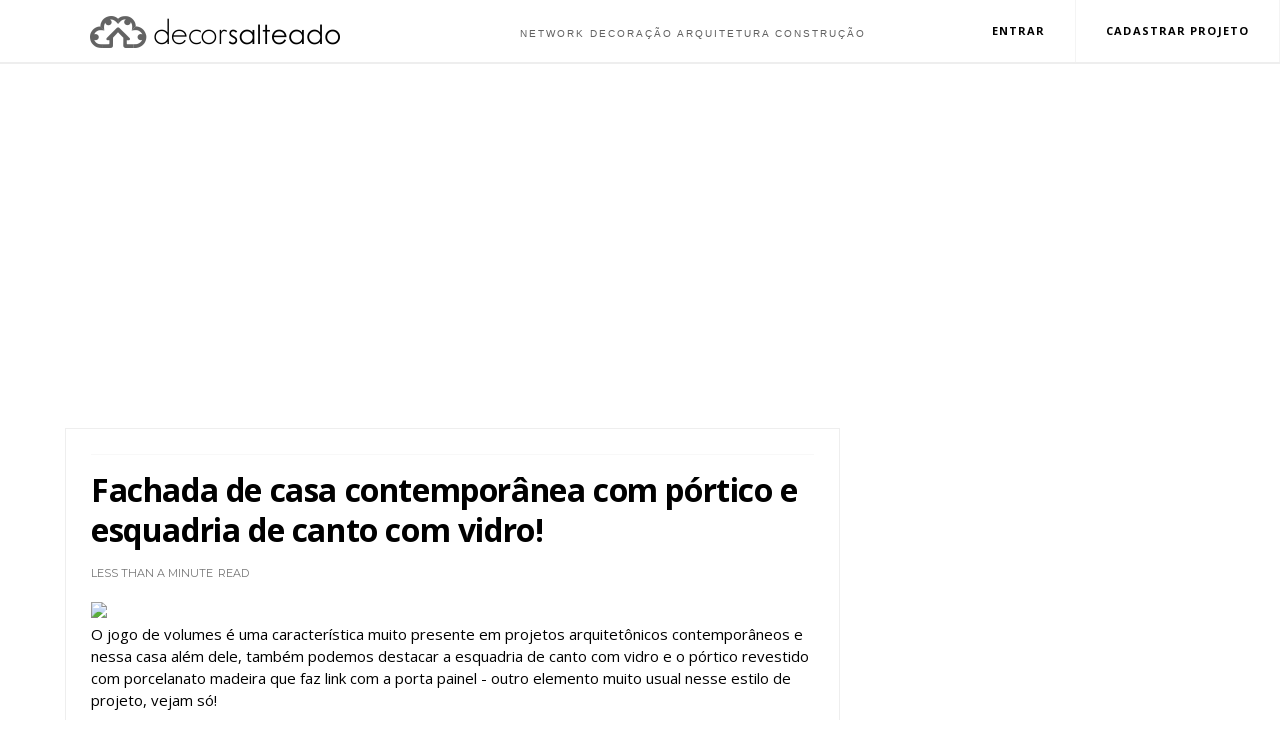

--- FILE ---
content_type: text/html; charset=UTF-8
request_url: https://www.decorsalteado.com/2018/04/fachada-de-casa-contemporanea-com_2.html
body_size: 64589
content:
<!DOCTYPE html>
<html dir='ltr' xmlns='http://www.w3.org/1999/xhtml' xmlns:b='http://www.google.com/2005/gml/b' xmlns:data='http://www.google.com/2005/gml/data' xmlns:expr='http://www.google.com/2005/gml/expr'>
<head>
<link href='https://www.blogger.com/static/v1/widgets/335934321-css_bundle_v2.css' rel='stylesheet' type='text/css'/>
<script async='async' crossorigin='anonymous' src='https://pagead2.googlesyndication.com/pagead/js/adsbygoogle.js?client=ca-pub-1922558625057617'></script>
<!-- Global site tag (gtag.js) - Google Analytics -->
<script async='async' src='https://www.googletagmanager.com/gtag/js?id=UA-46758681-1'></script>
<script>
  window.dataLayer = window.dataLayer || [];
  function gtag(){dataLayer.push(arguments);}
  gtag('js', new Date());

  gtag('config', 'UA-46758681-1');
</script>
<script async='async' crossorigin='anonymous' src='https://pagead2.googlesyndication.com/pagead/js/adsbygoogle.js?client=ca-pub-1922558625057617'></script>
<script async='async' src='https://pagead2.googlesyndication.com/pagead/js/adsbygoogle.js'></script>
<script>
     (adsbygoogle = window.adsbygoogle || []).push({
          google_ad_client: "ca-pub-1922558625057617",
          enable_page_level_ads: true
     });
</script>
<!--[if IE]><script type="text/javascript" src="https://www.blogger.com/static/v1/jsbin/3382421118-ieretrofit.js"></script> <![endif]-->
<meta charset='utf-8'/>
<meta content='IE=edge' http-equiv='X-UA-Compatible'/>
<meta content='width=device-width,initial-scale=1.0,minimum-scale=1.0,maximum-scale=1.0' name='viewport'/>
<link href='https://fonts.googleapis.com/css?family=Open+Sans' rel='stylesheet' type='text/css'/>
<link href='https://fonts.googleapis.com/css?family=Lora' rel='stylesheet' type='text/css'/>
<link href='https://fonts.googleapis.com/css?family=Playfair+Display' rel='stylesheet' type='text/css'/>
<link href='https://fonts.googleapis.com/css?family=Lato:300' rel='stylesheet' type='text/css'/>
<link href='//fonts.googleapis.com/css?family=Montserrat:400,700|Roboto:400,700,500,700italic,500italic,400italic|Open+Sans:400,700,700italic,400italic' rel='stylesheet' type='text/css'/>
<link href='https://fonts.googleapis.com/css?family=Droid+Serif:900italic,900,800italic,800,700,700italic,600,600italic,500,500italic,400,400italic,300,300italic,200,200italic,100,100italic&subset=latin,latin-ext' rel='stylesheet' type='text/css'/>
<link href='//maxcdn.bootstrapcdn.com/font-awesome/4.6.3/css/font-awesome.min.css' rel='stylesheet'/>
<meta content='text/html; charset=UTF-8' http-equiv='Content-Type'/>
<meta content='blogger' name='generator'/>
<link href='https://www.decorsalteado.com/favicon.ico' rel='icon' type='image/x-icon'/>
<link href='http://www.decorsalteado.com/2018/04/fachada-de-casa-contemporanea-com_2.html' rel='canonical'/>
<link rel="alternate" type="application/atom+xml" title="Decor Salteado  - Atom" href="https://www.decorsalteado.com/feeds/posts/default" />
<link rel="alternate" type="application/rss+xml" title="Decor Salteado  - RSS" href="https://www.decorsalteado.com/feeds/posts/default?alt=rss" />
<link rel="service.post" type="application/atom+xml" title="Decor Salteado  - Atom" href="https://www.blogger.com/feeds/7252812744674404734/posts/default" />

<link rel="alternate" type="application/atom+xml" title="Decor Salteado  - Atom" href="https://www.decorsalteado.com/feeds/7842041034047531379/comments/default" />
<!--Can't find substitution for tag [blog.ieCssRetrofitLinks]-->
<link href='http://decorsalteado.com/upload/post/fachada-casa-portico-vidro-canto-decor-salteado-b.png' rel='image_src'/>
<meta content='http://www.decorsalteado.com/2018/04/fachada-de-casa-contemporanea-com_2.html' property='og:url'/>
<meta content=' Fachada de casa contemporânea com pórtico e esquadria de canto com vidro!' property='og:title'/>
<meta content='' property='og:description'/>
<meta content='https://lh3.googleusercontent.com/blogger_img_proxy/AEn0k_vwIRehAR_ZJI2l0r57eNxP74db7DWt90VBSE7WA2nEoIu-7F7zVYT1BnUGPYf_WvyLWgAHNyNo7--lUp07ves5f2JW0_IArYCwmRyMwNnfY1WMIHu5c3lVIftpkXikT-YRP3Lv1qRF4qCPrR2Ap6XQbaW-9zlZtPD1V75D6Q=w1200-h630-p-k-no-nu' property='og:image'/>
<title>
 Fachada de casa contemporânea com pórtico e esquadria de canto com vidro! - Decor Salteado 
</title>
<!-- Description and Keywords (start) -->
<meta content='YOUR KEYWORDS HERE' name='keywords'/>
<!-- Description and Keywords (end) -->
<meta content=' Fachada de casa contemporânea com pórtico e esquadria de canto com vidro!' property='og:title'/>
<meta content='http://www.decorsalteado.com/2018/04/fachada-de-casa-contemporanea-com_2.html' property='og:url'/>
<meta content='article' property='og:type'/>
<meta content='http://decorsalteado.com/upload/post/fachada-casa-portico-vidro-canto-decor-salteado-b.png' property='og:image'/>
<meta content='Decor Salteado ' property='og:site_name'/>
<meta content='https://www.decorsalteado.com/' name='twitter:domain'/>
<meta content=' Fachada de casa contemporânea com pórtico e esquadria de canto com vidro!' name='twitter:title'/>
<meta content='summary_large_image' name='twitter:card'/>
<meta content='http://decorsalteado.com/upload/post/fachada-casa-portico-vidro-canto-decor-salteado-b.png' name='twitter:image'/>
<meta content=' Fachada de casa contemporânea com pórtico e esquadria de canto com vidro!' name='twitter:title'/>
<!-- Social Media meta tag need customer customization -->
<meta content='Facebook App ID here' property='fb:app_id'/>
<meta content='Facebook Admin ID here' property='fb:admins'/>
<meta content='@username' name='twitter:site'/>
<meta content='@username' name='twitter:creator'/>
<style id='page-skin-1' type='text/css'><!--
/*
-----------------------------------------------
Blogger Template Style
Name:     Olivia Clean & Responsive Blogger Template
Designer: Themexpose
Url     : www.themexpose.com
Version : Full Version
----------------------------------------------- */
/* Variable definitions
-----------------------
<Variable name="keycolor" description="Main Color" type="color" default="#1e87f0"/>
<Variable name="body.background" description="Background" type="background" color="#ffffff" default="$(color) url() repeat scroll top left"/>
<Variable name="color.theme" description="Color Theme" type="color" default="#454545"/>
-----------------------
*/
a,abbr,acronym,address,applet,b,big,blockquote,body,caption,center,cite,code,dd,del,dfn,div,dl,dt,em,fieldset,font,form,h1,h2,h3,h4,h5,h6,html,i,iframe,img,ins,kbd,label,legend,li,object,p,pre,q,s,samp,small,span,strike,strong,sub,sup,table,tbody,td,tfoot,th,thead,tr,tt,u,ul,var{padding:0;border:0;outline:0;vertical-align:baseline;background:0 0;margin
:0}
ins{text-decoration:underline
}
del{text-decoration:line-through
}
dl,ul{
list-style-position:inside;
font-weight:700;
list-style:none;
}
ul li{
list-style:none
}
caption,th{
text-align:center
}
img{
border:none;
position:relative
}
.clear{
clear:both
}
.section,.widget,.widget ul{
margin:0;padding:0
}
h1,h2,h3,h4,h5,h6{
padding:0;margin:0
}
a:link,a:hover,a:visited{
color:#454545;
text-decoration:none
}
:focus{outline:0}
a img{border:0}
#navbar-iframe{
display:none
;height:0;visibility:hidden
}
span.item-control,a.quickedit{
display:none!important
}
body{
background:#ffffff url() repeat scroll top left;
color:#000;
font-size:14px;
font-family:'Open Sans',sans-serif;
line-height:22px;
padding:0;
word-wrap:break-word
}
*{outline:0;transition:all .3s ease;
-webkit-transition:all .3s ease;-moz-transition:all .3s ease;
-o-transition:all .3s ease
}
code{
padding:2px 4px;
font-size:90%;
color:#c7254e;
background-color:#f9f2f4;
border-radius:4px
}
.archive .home-link,.index .home-link{
display:none
}
.uk-post-title,h2.post-title,h3.wrp-titulo,.PopularPosts ul li a,.item .post-title,.static_page .post-title
,.related-title a,.cmmwidget a,ul.post-nav span,.comments h4,.comments .comments-content .comment-header a,ul.post-nav{
font-family:'Roboto',sans-serif}
p.recent-des,.resumo span,.resumo a,.item .post-body,.static_page .post-body{
font-family:'Open Sans',sans-serif
}
.status-msg-body{
font-size:13px
}
.status-msg-wrap{font-size:13px;margin:0 auto 25px
}
.status-msg-border{border:1px solid #f0f0f0;opacity:1
}
.status-msg-bg{background-color:#fff
}
.status-msg-wrap a:hover{text-decoration:underline
}
#outer-wrapper{max-width:1170px;margin:0 auto;
background-color:#FFF;
}
.row{
width:1150px
}
#topnav{
width:100%;
height:1px;
background-color:#FFF ;
border-top:7px solid #FFF ;
margin:0
}
.tm-head{
margin:0 auto;
height:55px;
line-height:55px
}
.tm-menu{
float:left
}
#nav1 li{
float:left;
display:inline-block;
line-height:55px;
padding:0;
margin-right:15px
}
#nav1 li a{
margin-right: 10px;
font-family: 'Montserrat';
position: relative;
display: inline-block;
font-size: 12px;
font-weight: 600;
text-decoration: none;
text-transform: uppercase;
-webkit-transition: all 0.35s ease-in-out;
-moz-transition: all 0.35s ease-in-out;
-ms-transition: all 0.35s ease-in-out;
-o-transition: all 0.35s ease-in-out;
transition: all 0.35s ease-in-out;
color: #fff;
}
#nav1 li a:hover,.tn-head #social-top ul li a:hover{
color:#454545
}
.tm-menu ul li a .fa{
margin-right:5px
}
.tn-right{
float:right;
height:55px
}
.social-area{
float:left;
margin-right: 10px;
}
.tm-head #social-top
{position:relative;
display:block;margin-right:0
}
.tm-head #social-top ul{
overflow:hidden
}
.tm-head #social-top ul li{
line-height:55px;
display:block;
float:left;
margin-left:15px;
padding:0
}
.tm-head #social-top ul li a{
display:block;float:left;text-decoration:none;
font-size:14px;color:#fff
}
.tm-head #social-top ul li a:before{display:inline-block;font-family:FontAwesome;font-style:normal;font-weight:400;-webkit-font-smoothing:antialiased;-moz-osx-font-smoothing:grayscale}
.tm-head #social-top ul li a:hover{color:#454545}
#social-top .facebook:before{content:"\f09a"}
#social-top .bloglovin:before{content:"\f004"}
#social-top .twitter:before{content:"\f099"}
#social-top .gplus:before{content:"\f0d5"}
#social-top .rss:before{content:"\f09e"}
#social-top .vimeo:before{content:"\f27d"}
#social-top .youtube:before{content:"\f167"}
#social-top .skype:before{content:"\f17e"}
#social-top .stumbleupon:before{content:"\f1a4"}
#social-top .tumblr:before{content:"\f173"}
#social-top .vine:before{content:"\f1ca"}
#social-top .stack-overflow:before{content:"\f16c"}
#social-top .linkedin:before{content:"\f0e1"}
#social-top .dribbble:before{content:"\f17d"}
#social-top .soundcloud:before{content:"\f1be"}
#social-top .behance:before{content:"\f1b4"}
#social-top .digg:before{content:"\f1a6"}
#social-top .instagram:before{content:"\f16d"}
#social-top .pinterest:before{content:"\f0d2"}
#social-top .delicious:before{content:"\f1a5"}
#social-top .codepen:before{content:"\f1cb"
}
/*-----Menu drop down responsivo ----*/
.container {
max-width: 500px;
margin: 0 auto;
width: 50%;
}
.navigation {
background: transparent ;
border-top: 0px solid #ececec;
border-bottom: 0px solid #ececec;
width: 100%;
height:25px;
display: block;
position: absolute;
z-index: 9;
font-weight: none;
text-transform: capitalize;
top:15px;
left:0px;
padding:8px 0px;
}
.navigation ul {
list-style-type: none;
margin: 0;
padding: 0;
display: block;
text-align:right;
padding-top: 0px;
padding-left: 0px;
margin-right:120px;
}
.navigation li {
list-style-type: none;
margin: 0;
padding: 0;
display: inline-block;
position: relative;
font-family: 'Montserrat';
font-size: 12px;
font-weight: 600;
text-transform:uppercase;
letter-spacing:1px;
margin-right:0px;
}
.navigation li a {
padding: 4px 10px;
font-size: 12px;
color: #000;
display: inline-block;
outline: 0;
font-weight: 300;
}
.navigation li:hover ul.dropdown {
display: block;
}
.navigation li ul.dropdown {
position: absolute;
display: none;
width: 223px;
background: 0;
padding-top: 0;
text-align:left;
z-index:9;
}
.navigation li ul.dropdown li {
display: block;
list-style-type: none;
text-transform:none;
}
.navigation li ul.dropdown li a {
padding: 10px;
font-size: 13px;
color: #fff;
display: block;
border-bottom: 1px solid #FFFF00 ;
font-weight: 400;
}
.navigation li ul.dropdown li:last-child a {
border-bottom: none;
}
.navigation li:hover a {
background: #000;
color: #FFF !important;
text-shadow: 1px 1px 2px #000;
}
.navigation li:first-child:hover a {
border-radius: 0px 0 0 0px;
}
.navigation li ul.dropdown li:hover a {
background: #000;
}
.navigation li ul.dropdown li:first-child:hover a {
border-radius: 0;
}
.navigation li:hover .arrow-down {
border-top: 5px solid #fff;
}
.arrow-down {
width: 0;
height: 0;
border-left: 5px solid transparent;
border-right: 5px solid transparent;
border-top: 5px solid #6A3D31;
position: relative;
top: 12px;
right: -5px;
content: &#39;&#39;;
}
/* ------------------ R E S P O N S I V O ----------------- */
@media only screen and (max-width:1140px) {
.navigation {
background: #000 ;
width: 200px;
height: 100%;
display: block;
position: fixed;
left: -200px;
top: 15px;
transition: left 0.3s linear;
margin: 0;
border: 0;
border-radius: 0;
overflow-y: auto;
overflow-x: hidden;
z-index:9;
}
.navigation.visible {
left: 0px;
transition: left 0.3s linear;
}
.nav_bg {
display: inline-block;
vertical-align: middle;
width: 100%;
height: 50px;
margin: 0;
position: fixed;
top: 0px;
left: 0px;
background: #000 ;
padding: 12px 0 0 10px;
z-index:9;
box-shadow: 0 0px 0px 0 #d9d9d9;
}
.nav_bar {
display: inline-block;
vertical-align: middle;
height: 50px;
cursor: pointer;
margin-top:2px;
}
.nav_bar span {
height: 2px;
background: #FFF;
margin: 4px;
display: block;
width: 18px;
}
.nav_bar span:nth-child(2) {
width: 18px;
}
.nav_bar span:nth-child(3) {
width: 18px;
}
.navigation ul {
padding-top: 50px;
text-align:left;
padding-left: 0px;
border-bottom: dashed 0.0em #e8e8e8
}
.navigation li {
display: block;
}
.navigation li a {
display: block;
color: #FFF;
font-weight: 500;
font-size: 12px;
text-align:left;
}
.navigation li:first-child:hover a {
border-radius: 0;
}
.navigation li ul.dropdown {
position: relative;
width: 200px;
}
.navigation li ul.dropdown li a {
background: #262626 !important;
border-bottom: none;
color: #fff !important;
}
.navigation li:hover a {
background: #000;
color: #fff !important;
}
.navigation li ul.dropdown li:hover a {
background: #171717 !important;
color: #fff !important;
}
.navigation li ul.dropdown li a {
padding: 10px 10px 10px 30px;
}
.navigation li:hover .arrow-down {
border-top: 5px solid #fff;
}
.arrow-down {
border-top: 5px solid #505050;
position: absolute;
top: 20px;
right: 10px;
}
.opacity {
top: 0;
bottom: 0;
left: 0;
right: 0;
}
}
@media only screen and (max-width:1024px) {
.navigation {
background: #000;
width: 200px;
height: 100%;
display: block;
position: fixed;
left: -200px;
top: 15px;
transition: left 0.3s linear;
margin: 0;
border: 0;
border-radius: 0;
overflow-y: auto;
overflow-x: hidden;
z-index:9;
}
.navigation.visible {
left: 0px;
transition: left 0.3s linear;
}
.nav_bg {
display: inline-block;
vertical-align: middle;
width: 100%;
height: 40px;
margin: 0;
position: fixed;
top: 0px;
left: 0px;
background: #000 ;
padding: 12px 0 0 10px;
z-index:9;
box-shadow: 0 0px 0px 0 #d9d9d9;
}
.nav_bar {
display: inline-block;
vertical-align: middle;
height: 50px;
cursor: pointer;
margin-top:-2px;
}
.nav_bar span {
height: 2px;
background: #FFF;
margin: 4px;
display: block;
width: 18px;
}
.nav_bar span:nth-child(2) {
width: 18px;
}
.nav_bar span:nth-child(3) {
width: 18px;
}
/* MEDIDA DA AREA DOS NOMES NO MENU NA FORMA RESPONSIVA  */
.navigation ul {
width: 250px;
padding-top: 30px;
text-align:left;
padding-left: 0px;
border-bottom: dashed 0.0em #e8e8e8
}
.navigation li {
display: block;
}
.navigation li a {
display: block;
color: #FFF;
font-weight: 400;
text-align:left;
}
.navigation li:first-child:hover a {
border-radius: 0;
}
.navigation li ul.dropdown {
position: relative;
width: 200px;
}
.navigation li ul.dropdown li a {
background: #262626 !important;
border-bottom: none;
color: #fff !important;
}
.navigation li:hover a {
background: #212121;
color: #fff !important;
}
.navigation li ul.dropdown li:hover a {
background: #171717 !important;
color: #fff !important;
}
.navigation li ul.dropdown li a {
padding: 10px 10px 10px 30px;
}
.navigation li:hover .arrow-down {
border-top: 5px solid #fff;
}
.arrow-down {
border-top: 5px solid #505050;
position: absolute;
top: 20px;
right: 10px;
}
.opacity {
top: 0;
bottom: 0;
left: 0;
right: 0;
}
}
@media only screen and (max-width:768px) {
.navigation {
background: #000;
width: 200px;
height: 100%;
display: block;
position: fixed;
left: -200px;
top: 15px;
transition: left 0.3s linear;
margin: 0;
border: 0;
border-radius: 0;
overflow-y: auto;
overflow-x: hidden;
z-index:9;
}
.navigation.visible {
left: 0px;
transition: left 0.3s linear;
}
.nav_bg {
display: inline-block;
vertical-align: middle;
width: 100%;
height: 32px;
margin: 0;
position: fixed;
top: 0px;
left: 0px;
background: #000 ;
padding: 12px 0 0 10px;
z-index:9;
box-shadow: 0 0px 0px 0 #d9d9d9;
}
.nav_bar {
display: inline-block;
vertical-align: middle;
height: 50px;
cursor: pointer;
margin-top:-2px;
}
.nav_bar span {
height: 2px;
background: #FFF;
margin: 4px;
display: block;
width: 18px;
}
.nav_bar span:nth-child(2) {
width: 18px;
}
.nav_bar span:nth-child(3) {
width: 18px;
}
.navigation ul {
padding-top: 30px;
text-align:left;
padding-left: 0px;
border-bottom: dashed 0.0em #e8e8e8
}
.navigation li {
display: block;
}
.navigation li a {
display: block;
color: #FFF;
font-weight: 400;
text-align:left;
}
.navigation li:first-child:hover a {
border-radius: 0;
}
.navigation li ul.dropdown {
position: relative;
width: 200px;
}
.navigation li ul.dropdown li a {
background: #262626 !important;
border-bottom: none;
color: #fff !important;
}
.navigation li:hover a {
background: #212121;
color: #fff !important;
}
.navigation li ul.dropdown li:hover a {
background: #212121 !important;
color: #fff !important;
}
.navigation li ul.dropdown li a {
padding: 10px 10px 10px 30px;
}
.navigation li:hover .arrow-down {
border-top: 5px solid #fff;
}
.arrow-down {
border-top: 5px solid #505050;
position: absolute;
top: 20px;
right: 10px;
}
.opacity {
top: 0;
bottom: 0;
left: 0;
right: 0;
}
}
.uk-search-header{
position: relative;
width:100%;
height: 45px;
margin-top: 205px;
padding-left: 20px;
border-left: 0px solid #000;
border-bottom:1px solid #f0f0f0;
font-size: 12px;
float: right;
margin-right: 0px;
background: #fff;
z-index:9999;
}
.uk-search-header .fa-search{
color: #ccc;
position: absolute;
line-height: 52px;
font-size: 17px;
margin-left: -14px;
}
.uk-search-header .uk-searchbox-header{
margin-left: 20px;
width:80%;
height: 30px;
border: 0;
background-color: #fff;
padding-left: 20px;
font-size: 12px;
color: #000;
}
#header-blog{
padding:0px 0;
margin-top:100px;
background-color:#fff;
position:relative;
text-align: center;
}
.header-content{
margin:0 auto;
overflow:hidden
}
.header-logo img{
height:auto;
margin:15px 0 0;
max-width:100%;
margin: 0 auto;
}
.Header h1{
color:#171717;
margin-bottom:10px;
margin-top:15px;
font-size:30px
}
.header-ads{
width:729px;
max-width:100%;
max-height:90px;
float:right;
margin:0
}
#ads-content .widget h2{
display:none
}
#header-navigation{
margin:0 auto;
top:0;
height:50px
}
.coluna-adsense {
height:auto;
margin-top:0px ;
max-width:100%;
margin: 0 auto;
}
.nav-wrapper{
font-family:'Montserrat',sans-serif;
width: 100%;
margin: 0 auto;
box-sizing: border-box;
height: 50px;
border-bottom: 1px solid #eee;
border-top: 1px solid #eee;
}
.header-menu li.home-child{
float:left;
background-color:#000;
height:50px;
display:inline-block;
padding:0;
margin-right:1px;
width:50px;
text-align:center;
margin-top:-1px;
}
.header-menu li.home-child a{
height:50px;
line-height:51px;
font-size:22px;
font-weight:400;
color:#FFF
}
.header-menu li.home-child a:before{
content:'\f015';
display:inline-block;
font-family:FontAwesome;
font-style:normal;
font-weight:400;
line-height:normal
}
.header-menu li.home-child:hover{
}
#menu{
display:none
}
#menu ul li{
float:left;
height:50px;
display:inline-block;
padding:0;
margin-right:1px;
transition:all .3s ease-out!important;
-webkit-transition:all .3s ease-out!important;
-moz-transition:all .3s ease-out!important;
-o-transition:all .3s ease-out!important;
margin-top: -1px;
}
#menu ul li:hover{
background-color:#000
}
#menu ul li:hover a{
color:#fff
}
#menu ul li a{
height: 50px;
line-height: 50px;
padding: 12px;
color: #000;
transition: all .3s ease-out!important;
-webkit-transition: all .3s ease-out!important;
-moz-transition: all .3s ease-out!important;
-o-transition: all .3s ease-out!important;
font-family: Montserrat, Helvetica, Arial, sans-serif;
font-weight: 400;
font-size: 13px;
letter-spacing: 1px;
text-transform: uppercase;
}
#menu ul > li > a .fa{
margin-right:8px
}
#menu ul li.hasSub a:after
margin-left:8px;
margin-top:0px;
position:relative;
display:inline-block;
content:'\f107';
font-family:FontAwesome;
font-weight:400;
font-size:11px;
text-rendering:auto;
transition:all .3s ease-out!important;
-webkit-transition:all .3s ease-out!important;
-moz-transition:all .3s ease-out!important;
-o-transition:all .3s ease-out!important
}
#menu ul li.hasSub ul li a:after{
display:none!important
}
#menu ul li:hover ul{
left:auto;z-index:9999
}
#menu ul li ul{
position:absolute;
left:-9999px;
z-index:9999;
width:170px;
margin:0;
padding:0;
box-shadow:0 1px 3px rgba(0,0,0,.3)
}
#menu ul li ul li{
background-color:#fff;
float:none!important;
display:block;
padding:0;
margin-right:0;
height:auto
}
#menu ul li ul li:hover{
background-color:#000
}
#menu ul li ul#sub-menu li a{
line-height: 36px;
text-decoration: none;
height: auto;
padding: 12px;
color: #000;
transition: all .3s ease-out!important;
-webkit-transition: all .3s ease-out!important;
-moz-transition: all .3s ease-out!important;
-o-transition: all .3s ease-out!important;
font-family: Montserrat, Helvetica, Arial, sans-serif;
font-weight: 400;
font-size: 13px;
letter-spacing: 1px;
text-transform: uppercase;
}
#menu ul li ul#sub-menu li:hover a{
color:#FFF!important
}
#menu ul li ul li:hover a{color:#454545!important}
#menu ul li,#menu ul li ul,#menu ul li a,#menu ul li ul#sub-menu li a i{outline:0;transition:all 0s ease!important;-webkit-transition:all 0s ease!important;-moz-transition:all 0s ease!important;-o-transition:all 0s ease!important}
.selectnav{
display:none
}
#selectnav1{
margin-top:10px
}
select.selectnav{
color:#fff;
padding:6px 5px 5px;
border:0;
background-color:#292929;
font:14px Roboto,sans-serif;
cursor:pointer;
width:100%;
height:30px
}
.header-random{
position:relative;
float:right
}
.header-random li{
list-style:none
}
.header-random a.rdn-icon{
-webkit-transition:all .3s ease-out 0;
-moz-transition:all .3s ease-out 0;
transition:all .3s ease-out 0;
background-color:#000;
cursor:pointer;
display:block;
height:50px;
text-align:center;
position:relative;
right:0;top:-1px;
width:50px;
border-radius:0
}
.header-random a.rdn-icon:before{
color:#fff;
content:'\f0c9';
font-family:FontAwesome;
font-size:19px;
text-rendering:auto;
-webkit-font-smoothing:antialiased;
-moz-osx-font-smoothing:grayscale;
line-height:50px
}
#content-wrapper{
margin:40px auto;
overflow:hidden
}
.error_page #main-wrapper{
width:100%!important;
margin:0!important
}
.error_page .sidebar-wrapper,.error_page .status-msg-wrap{
display:none
}
#error-wrap{
color:$(main.text.color);
text-align:center;padding:60px 0 80px
}
.error-item{
font-size:16px;
line-height:1;
margin-bottom:20px
}
#error-wrap h2{
font-size:25px;
padding:20px 0 10px
}
#error-wrap .homepage{
padding-top:10px;display:block
}
#error-wrap .homepage i{
font-size:20px
}
#error-wrap .homepage:hover{
text-decoration:underline
}
#main-wrapper{
float:left;
overflow:hidden;
width:750px;
word-wrap:break-word
}
#feat-sec h2,#feat-sec .widget-content{display:none}
div#feat-sec h2.title {
display: none!important;
}
.box-title h2{
display:block!important;
color:#000;
font-family:"Montserrat",sans-serif;
text-transform:uppercase;
font-size:13px;
font-weight:500;
line-height:13px;
margin-bottom:15px
}
.box-title h2 a{
color:#000;
}
.uk-featured-post{
overflow:hidden;
display:block;
margin-bottom:25px
}
.uk-featured-post .uk-column1{
float:left;
width:69%;
box-sizing:border-box;
padding-right:20px
}
.uk-featured-post .uk-column2{
float:right;width:30%
}
.uk-featured-post .uk-column2 .item2
{margin-bottom:15px
}
.uk-featured-item{
overflow:
hidden;position:
relative;
padding:0
}
.uk-post-thumb
{width:100%;
height:150px;
display:block;
overflow:hidden;
position:relative
}
.uk-post-thumb .uk-image{
display:block;
height:150px;
overflow:hidden
}
.uk-column1 .uk-post-thumb,.uk-column1 .uk-post-thumb .uk-image{
height:308px
}
.uk-post-caption{
position:relative;
width:100%;
padding:10px 0 0;
box-sizing:
border-box
}
.uk-column1 .uk-post-caption{
padding:18px 0 0
}
.uk-post-title{
margin-bottom: 5px;
font-size: 17px;
line-height: 22px;
font-family: 'Open Sans', sans-serif;
font-weight:normal;
text-transform: none;
font-weight: 80;
letter-spacing: 0.0px;
margin: 0 0 5px;
}
.uk-column1 .uk-post-title{
font-style:normal;
font-weight: normal;
font-size: 32px;
font-family: 'Open Sans', sans-serif;
text-transform: none;
line-height:40px;
font-weight: 700;
letter-spacing: 0.1px;
margin: 0 0 5px;
}
.uk-post-title a{
color:#000;
}
.uk-post-title a:hover{
color:#454545
}
.uk-post-meta{
font-weight:400;
display:inline-block
}
.uk-snippet span{
margin-top: 0;
color: #666666;
font-size: 13px;
line-height: 22px;
margin: 0 0 10px;
}
.uk-post-meta span{
float:left;
padding: 0;
margin: 0;
font-family: 'Montserrat', sans-serif;
display: inline-block;
font-size: 10px;
text-transform: uppercase;
color: #666;
}
.uk-column1 .uk-post-meta span{
font-size:11px;
line-height:1.3em
}
.uk-post-meta span strong{
color:#000;
}
.uk-post-meta span:after{
content:"-";
margin:0 8px
}
.uk-post-meta span.uk-date:after{
display:none
}
.uk-column1 .meta-border{
margin:3px 0 8px
}
.uk-post-thumb > a:before {
position: absolute;
content: '';
width: 100%;
height: 100%;
background-color: #000;
opacity: 0;
left: 0;
top: 0;
-webkit-transition: all 0.35s ease-in-out;
-moz-transition: all 0.35s ease-in-out;
-ms-transition: all 0.35s ease-in-out;
-o-transition: all 0.35s ease-in-out;
transition: all 0.35s ease-in-out;
}
.uk-post-thumb:hover > a:before {
opacity: 0.3;
}
ul.roma-widget li {
padding: 0!important;
}
#ads-home{
width:728px;
max-width:100%;
max-height:90px;
margin:0 auto 25px;
overflow:hidden
}
#ads-home .widget{
line-height:0
}
#ads-home .widget h2{
display:none
}
.post{display:block;overflow:hidden;
word-wrap:break-word
}
.index .post,.archive .post{
margin-bottom:50px
}
.index .post-outer:nth-of-type(1)
.post{padding-top:0}
.block-image{
float:left;
width:66.6666%;
position:relative;
}
.block-image .thumb{
width:100%;
position:relative;
display:block;
overflow:hidden
}
.block-image .thumb a{
width:100%;
display:block;
height:350px
}
.block-image .thumb > a:before {
position: absolute;
content: '';
width: 100%;
height: 100%;
background-color: #000;
opacity: 0;
left: 0;
top: 0;
-webkit-transition: all 0.35s ease-in-out;
-moz-transition: all 0.35s ease-in-out;
-ms-transition: all 0.35s ease-in-out;
-o-transition: all 0.35s ease-in-out;
transition: all 0.35s ease-in-out;
}
.block-image .thumb:hover > a:before {
opacity: 0.3;
}
.postags{position:absolute;top:15px;left:15px;z-index:3}
.postags a{
background: #f2132d;
color: #fff;
margin: 0;
font-family: 'Montserrat', sans-serif;
font-size: 10px;
font-weight: 700;
text-transform: uppercase;
letter-spacing: 1px;
padding: 4px 5px 3px;
}
.postags a{
display:none
}
.postags a:first-child{
display:inline-block
}
.postags a:hover{
background:#aaa
}
abbr.published.timeago {
position: relative;
display: inline-block;
font-size: 11px;
font-weight: 300;
text-transform: uppercase;
font-family: 'Montserrat', sans-serif;
color: #B7B7B7;
}
.post:nth-child(2) .postags a{
background-color: #000000 !important;
color: #fff !important;
}
.postags a:nth-child(1) {
background-color: #000  !important;
color: #FFF !important;
}
.postags a:nth-child(2) {
background-color: #000000 !important;
color: #fff !important;
}
.postags a:nth-child(3) {
background-color: #19dada !important;
color: #fff !important;
}
.postags a:nth-child(4) {
background-color: #f7fa00 !important;
color: #fff !important;
}
.postags a:nth-child(5) {
background-color: #000000 !important;
color: #fff !important;
}
.postags a:nth-child(6) {
background-color: #f80029 !important;
color: #fff !important;
}
.postags a:nth-child(7) {
background-color: #000000 !important;
color: #fff !important;
}
.postags a:nth-child(8) {
background-color:#19dada !important;
color: #fff !important;
}
.retitle h2{margin:8px 0;display:block
}
.post h2 a {
font-style:normal;
font-weight: normal;
font-size: 32px;
font-family: 'Open Sans', sans-serif;
font-weight: 700;
line-height:35px;
font-weight: 700;
letter-spacing: 0.1px;
margin: 0 0 5px;
text-transform:none;
color:#000
}
.post h2 a:hover{
color:#454545
}
.post_author_date{
color:#C4C4C4;
font-size:13px;
font-weight:400;
line-height:23px;
margin:0 0 25px;
text-transform:uppercase
}
.post_author{
font-weight:600;
margin-right:5px
}
div.post_author_date a{
text-decoration:none
}
.resumo{    color: #666666;
font-family: 'Droid Serif';
font-size: 13px;
line-height: 22px;
margin: 0 0 10px;
}
.resumo span{
display:block
;margin-bottom:10px
}
.resumo a{
background-color:#171717;
color:#fff!important;
font-size:11px;
font-weight:700;
line-height:19px;
display:inline-block;
padding:0 6px
}
.resumo a:hover{
background-color:#454545
}
.post .post-bottom {
position: relative;
font-size: 10px;
padding: 10px 0 0;
border-top: 1px dotted #E6E6E6;
}
.post .post-bottom .post-comment, .post .post-bottom .post-views {
position: relative;
display: inline-block;
margin: 0 15px 0 0;
text-transform: uppercase;
}
.post .post-bottom .post-comment a,.post .post-bottom .post-views {
color: #B7B7B7;
line-height: 1.42857143;
-webkit-transition: all 0.35s ease-in-out;
-moz-transition: all 0.35s ease-in-out;
-ms-transition: all 0.35s ease-in-out;
-o-transition: all 0.35s ease-in-out;
transition: all 0.35s ease-in-out;
font-family: 'Montserrat', sans-serif;
}
.post-views i, .post-comment a i {
display: inline-block;
margin: 0 1px 0 0;
}
.meta-border{
display:block;
width:60px;
height:1px;
background-color:#f0f0f0;
margin:6px 0 10px
}
.widget iframe,.widget img{
max-width:100%
}
.index .post-footer,.archive .post-footer{
display:none!important
}
.index .post h2,.archive .post h2{
margin:0 0 8px;
padding:0
}
.item .post,.static_page .post{
padding:0 0 25px
}
.date-header{
color:#222;
display:block;
overflow:hidden;
font-size:12px;
font-weight:400;
line-height:1.3em;
margin:0!important;
padding:0
}
.date-header a{
color:#222
}
#meta-post a {
font-family: 'Montserrat', sans-serif;
display: inline-block;
font-size: 11px;
text-transform: uppercase;
color: #666;
}
#meta-post a:after{
content:"-";
margin:0 8px
}
.post-meta{color:#222;display:block;font-size:12px;font-weight:400;line-height:1.3em;margin:0;padding:0}
.hreview{display:none!important}
.breadcrumbs .fa-angle-right:before{margin:0 5px}
.breadcrumbs{    margin: 0;
margin-bottom: 10px;
font-family: 'Montserrat', sans-serif;
display: inline-block;
font-size: 10px;
text-transform: uppercase;
color: #666;}
.breadcrumbs i{color:#888}
.breadcrumbs span a{color:#222}
.breadcrumbs span{color:#888}
.breadcrumbs span a:hover{color:#454545}
.item article{margin-top:20px
}
.item .post-head,.static_page .post-head{
position: relative;
margin: 0 0 10px;
border-top: 1px solid #f8f8f8;
padding-top: 15px;
}
.item .post-title,.static_page .post-title{
display: inline-block;
position: relative;
font-size: 32px;
line-height: 40px;
font-family: 'Open Sans', sans-serif;
font-weight: 700;
text-transform: none;
letter-spacing: -0.4px;
margin: 0 0 5px;
color: #000;
}
.item .post-body,.static_page .post-body{width:100%;font-size:15px;line-height:1.5em;overflow:hidden}
.item .post-outer{padding:0}
.item .post-body img{max-width:100%
}
.post-meta a,.post-meta i{
color:#222
}
.post-meta .post-author a:after{
content:"-";margin:0 6px 0 8px
}
.post-timestamp{
margin-left:0
}
.label-head{
position:relative
display:block;
overflow:hidden;
margin-top:20px;
padding:0
}
.label-head span{
float:left;
display:inline-block;
font-size:10px;
height:20px;
line-height:19px;
background-color:#fff;
color:#fff;
padding:0 8px
}
.label-head a{
float:left;
display:inline-block;
font-size:10px;
height:20px;
line-height:19px;
background-color:#fff;
color:#fff;
padding:0 8px;
margin-left:3px;
margin-bottom:3px
}
.label-head a:hover{
background-color:#454545
}
.main .widget{
margin:0
}
.main .Blog{
border-bottom-width:0}
.share-art{position:relative;display:block;overflow:hidden;margin:30px 0;padding:15px 0;border-top:1px dotted #f0f0f0;border-bottom:1px dotted #f0f0f0}
.sa-title{display:block;float:left;height:30px;line-height:30px;margin:8px 15px 8px 0;padding:0}
.sa-title strong{font-size:16px;display:block}
.share-art a{float:left;font-size:12px;line-height:30px;color:#fff;-webkit-border-radius:2px;-moz-border-radius:2px;border-radius:2px;margin:8px 3px;padding:0 20px;height:30px;min-width:30px;text-align:center}
.share-art a:hover{background-color:#222;color:#fff}
.share-art a i.fa{margin-right:7px;font-size:15px}
.share-art .facebook{background-color:#003471}
.share-art .twitter{background-color:#00BFF3}
.share-art .googleplus{background-color:#EA4D29}
.share-art .pinterest{background-color:#C6393D}
.share-art .linkedin{background-color:#0077B5}
#related-posts{margin-bottom:10px}
.related-headline{display:block;color:#222;font-family:"Montserrat",sans-serif;text-transform:uppercase;font-size:13px;font-weight:500;line-height:13px;overflow:hidden;margin-bottom:15px}
.hide-label{display:none}
.related li{width:31%;position:relative;overflow:hidden;float:left;display:block;box-sizing:border-box;margin:0 0 0 3.5%;padding:0}
.related-thumb{width:100%;height:130px;overflow:hidden}
.related li .related-img{width:100%;height:130px;display:block}
.related-title a{
padding: 10px 5px 10px 0;
color: #222;
display: block;
color: #000;
font-size: 14px!important;
font-family: 'Montserrat';
font-weight: 700;
letter-spacing: -0.4px;
line-height: 18px;}
.related-title a:hover{color:#454545}
.related li:nth-of-type(1),.related li:nth-of-type(4),.related li:nth-of-type(7){margin-left:0}
.static_page .post-meta,.static_page .old_new{display:none}
.firstcharacter{float:left;color:#454545;font-size:75px;line-height:60px;padding-top:4px;padding-right:8px;padding-left:3px}
.post-body h1,.post-body h2,.post-body h3,.post-body h4,.post-body h5,.post-body h6{margin-bottom:15px;color:#222}
blockquote{font-style:italic;border-left:5px solid #222;font-size:18px;line-height:1.3em;margin:15px;padding:10px 15px}
blockquote:before{content:'\f10d';display:inline-block;font-family:FontAwesome;font-style:normal;font-weight:400;line-height:1;-webkit-font-smoothing:antialiased;-moz-osx-font-smoothing:grayscale;margin-right:10px}
blockquote:after{content:'\f10e';display:inline-block;font-family:FontAwesome;font-style:normal;font-weight:400;line-height:1;-webkit-font-smoothing:antialiased;-moz-osx-font-smoothing:grayscale;margin-left:10px}
.widget .post-body ul,.widget .post-body ol{line-height:1.5;font-weight:400}
.widget .post-body ul li{font-size:13px;margin:5px 0;padding:0;line-height:1.5}
.post-body ul li:before{content:"\f105";margin-right:5px;font-family:fontawesome}
.blogger-tab{display:block}
.comments{clear:both;margin-top:0;margin-bottom:0;color:#222}
.comments h4{font-size:13px;text-transform:capitalize;font-weight:400;padding:10px 0;margin:0;border-bottom:1px solid #eee}
.comments .comments-content{padding:10px 0}
.comments .comments-content .comment{margin-bottom:0;padding-bottom:8px}
.comments .comments-content .comment:first-child{padding-top:0}
.cmm-tabs .content-tab{background-color:transparent;padding:0}
.cmm-tabs-header{background-color:#171717;height:32px;margin-bottom:0px;position:relative}
.cmm-tabs-header h3 {display:inline-block;margin:0;color:#fff;font-family:'Montserrat',sans-serif;font-weight:500;text-transform:uppercase;font-size:13px;height:32px;line-height:32px;padding-left:10px}
.cmm-tabs-header h3 h9{display:none}
.simplyTab .cmm-tabs-header .wrap-tab{float:right}
.cmm-tabs-header .wrap-tab a{height:auto;line-height:32px;padding:0px 10px;font-size:14px;display:inline-block}
.cmm-tabs-header .wrap-tab li{float:left;width:auto}
.facebook-tab,.fb_iframe_widget_fluid span,.fb_iframe_widget iframe{width:100%!important}
.comments .item-control{
position:static
}
.comments .avatar-image-container{
float:left
}
.comments .avatar-image-container,.comments .avatar-image-container img{
height:35px;
max-height:35px;
width:35px;
max-width:35px;
border-radius:2px
}
.comments .comment-block{padding:10px;box-shadow:none;border:1px solid #eee;border-radius:2px}
.comments .comment-block,.comments .comments-content .comment-replies{margin-left:47px;margin-top:0}
.comments .comments-content .inline-thread{padding:0}
.comments .comments-content .comment-header{font-size:14px;border-bottom:1px solid #eee;padding:0 0 3px}
.comments .comments-content .user{font-style:normal;font-weight:500}
.comments .comments-content .icon.blog-author{font-weight:400}
.comments .comments-content .comment-content{text-align:justify;font-size:13px;color:#444;line-height:1.4em}
.comments .comment .comment-actions a{margin-right:5px;color:#fff;background-color:#171717;font-size:11px;font-weight:700;line-height:19px;display:inline-block;padding:0 6px}
.comments .comment .comment-actions a:hover{background-color:#454545;text-decoration:none}
.comments .comments-content .datetime{margin-left:0;float:right;font-size:11px}
.comments .comments-content .comment-header a{color:inherit}
.comments .comments-content .comment-header a:hover{color:#454545}
.comments .comments-content .icon.blog-author:before{content:"\f007";font-size:12px;font-family:FontAwesome}
.comments .thread-toggle{margin-bottom:4px;font-size:13px}
.comments .comments-content .comment-thread{margin:4px 0}
.comments .continue a{padding:0;padding-top:10px;font-size:13px;padding-left:47px;font-weight:700}
.comments .comments-content .loadmore.loaded{margin:0;padding:0}
.comments .comment-replybox-thread{margin:0}
iframe.blogger-iframe-colorize,iframe.blogger-comment-from-post{height:283px!important}
.cmm-tabs.simplyTab .content-tab{background-color:transparent;padding:0;margin-top:0}
.cmm-tabs.simplyTab .wrap-tab li a{font-family:'Roboto',sans-serif;text-transform:uppercase;color:#fff;font-weight:400;background-color:#222;height:32px;font-size:10px;letter-spacing:1px}
.cmm-tabs.simplyTab .wrap-tab li a.activeTab{background-color:#454545;color:#fff}
.posts-title h2 a:before{margin-right:10px}
.cmm-tabs.simplyTab .wrap-tab{float:right}
.cmm-tabs.simplyTab .wrap-tab li{padding:0;line-height: 0;margin-left:0}
.wrap-tab{list-style:none}
.content-tab{transition:all .0s ease;-webkit-transition:all .0s ease;-moz-transition:all .0s ease;-o-transition:all .0s ease}
#blog-pager{clear:both;text-align:center;margin:0;font-family:'Montserrat',sans-serif}
.index .blog-pager,.index #blog-pager{display:block}
.index .blog-pager,.index #blog-pager,.archive .blog-pager,.archive #blog-pager{
text-align: left;
color: #a0a0a0;
padding: 1rem 2rem;
border: 3px black solid;
display: inline-block;
font-family: Montserrat, Helvetica, Arial, sans-serif;
font-weight: 700;
font-size: 16px;
line-height: 1;
letter-spacing: -1px;
text-transform: none;
}
.showpageNum a,.showpage a,#blog-pager-newer-link a,#blog-pager-older-link a{
display: inline-block;
padding: 0 .5rem;
color:#000
}
.showpageNum a:hover,.showpage a:hover,#blog-pager-newer-link a:hover,#blog-pager-older-link a:hover{decoration:none;color:#454545}
.showpageOf{display:none;font-size:0}
.showpagePoint {
margin-right: .5em;
margin-left: 0.5em;
}
span.showpageNum:last-child a:after {
content: '\f178';
font-family: 'FontAwesome';
margin-left: .8em;
font-weight: 100;
}
span.showpageNum:last-child:before {
content: '...';
margin: 0 0.4em;
}
span.showpage:before {
content: '\f177';
font-family: 'FontAwesome';
margin-right: .8em;
font-weight: 100;
}
.feed-links{
clear:both;
display:none;
line-height:2.5em
}
.sidebar-wrapper{
float:right;
overflow:hidden;
width:340px;
padding-top:0;
padding-bottom:20px;
word-wrap:break-word;
color:#666;
line-height:1.5em
}
.sidebar-wrapper .widget{
overflow: hidden;
padding: 15px;
margin: -15px 0 50px;
border: 0px solid #eee;
}
.sidebar h2{
position: relative;
margin: 0 0 20px;
}
.sidebar-wrapper .widget h2:before {
position: absolute;
content: '';
width: 100%;
height: 2px;
background-color: #eee;
top: 17px;
z-index: 0;
}
.sidebar-wrapper .widget h2 span {
position: relative;
display: inline-block;
font-size: 14px;
font-weight: 900;
text-transform: uppercase;
letter-spacing: 2px;
background-color: #fff;
padding: 0 10px 0 0;
z-index: 1;
color:#000;
}
.sidebar ul{
list-style:none
}
.sidebar li{
margin:0;padding-bottom:.25em;
padding-right:0;padding-top:0
}
.sidebar .widget-content{
margin:0
}
#sidebar_tabs .widget h2{
display:none
}
#tab1,#tab2,#tab3{
transition:all 0s ease;
-webkit-transition:all 0s ease;
-moz-transition:all 0s ease;
-o-transition:all 0s ease
}
.tab-opt{
padding:0}
.tab-opt li{
width:33.3333%;
background-color:#171717;
display:inline-block;padding:0;
float:left
}
.tab-opt{overflow:hidden;clear:both;margin:0 0 10px}
.tab-opt li.active,.tab-opt li.active a{background-color:#454545}
.tab-opt li a{text-align:center;padding:0;color:#fff;font-weight:500;font-size:11px;text-transform:uppercase;height:32px;line-height:32px;letter-spacing:1px;font-family:'Montserrat',sans-serif;display:block}
.tab-opt li:hover{background-color:#222}
#sidebar_tabs .cmmwidget{margin-bottom:20px}
.sidebar .roma-widget li:first-child,.sidebar .cmmwidget li:first-child{padding-top:0}
.list-label-widget-content li{display:block;padding:6px 0;border-bottom:1px dotted #f0f0f0;position:relative}
.list-label-widget-content li:first-child{padding:0 0 6px}
.list-label-widget-content li:last-child{padding-bottom:0;border-bottom:0}
.list-label-widget-content li a:before,.list-label-widget-content li span:first-child:before{content:"\f105";font-family:Fontawesome;margin-right:6px;font-size:14px;color:#222}
.list-label-widget-content li a,.list-label-widget-content li span:first-child{color:#222;font-size:13px;font-weight:400}
#footer .list-label-widget-content li a,#footer .list-label-widget-content li span:first-child{color:#fff;font-size:13px;font-weight:400}
.list-label-widget-content li a:hover,.list-label-widget-content li span:first-child{color:#454545}
.list-label-widget-content li span:last-child{color:#aaa;font-size:13px;font-weight:400;float:right}
.cloud-label-widget-content{margin-top:10px}
.cloud-label-widget-content span a{font-size:12px;color:#999;border:1px solid #eee;padding:7px 14px;float:left;position:relative;display:inline-block;margin:0 1px 1px 0;text-transform:capitalize}
#footer .cloud-label-widget-content span a{border:none;}
.cloud-label-widget-content span a:hover{color:#fff;background-color:#454545}
.cloud-label-widget-content span span{font-size:13px;color:#757575;background-color:#f9f9f9;padding:7px 14px;float:left;position:relative;display:inline-block;margin:0 5px 5px 0;text-transform:capitalize;-webkit-border-radius:3px;-moz-border-radius:3px;border-radius:3px}
.label-size-1,.label-size-2{opacity:100}
.FollowByEmail td{width:100%;float:left}
.FollowByEmail .follow-by-email-inner .follow-by-email-submit{margin-left:0;width:100%;border-radius:0;height:30px;font-size:11px;font-family:'Montserrat',sans-serif;color:#fff;background-color:#454545;text-transform:uppercase;letter-spacing:1px}
.FollowByEmail .follow-by-email-inner .follow-by-email-submit:hover{background-color:#171717;color:#FFF}
.FollowByEmail .follow-by-email-inner .follow-by-email-address{padding-left:10px;height:32px;border:1px solid #EEE;margin-bottom:5px;font:normal normal 13px Roboto;font-size:12px;box-sizing:border-box}
.FollowByEmail .follow-by-email-inner .follow-by-email-address:focus{border:1px solid #EEE}
.FollowByEmail .widget-content{background:#f0f0f0;padding:10px}
.FollowByEmail .widget-content:before{content:"Enter your email address to subscribe to this blog and receive notifications of new posts by email.";font-size:12px;color:#222;line-height:1.4em;margin-bottom:5px;padding:0 3px;display:block}
.flickr_widget .flickr_badge_image{float:left;margin-bottom:5px;margin-right:10px;overflow:hidden;display:inline-block}
.flickr_widget .flickr_badge_image:nth-of-type(4),.flickr_widget .flickr_badge_image:nth-of-type(8),.flickr_widget .flickr_badge_image:nth-of-type(12){margin-right:0}
.flickr_widget .flickr_badge_image img{max-width:67px;height:auto}
.flickr_widget .flickr_badge_image img:hover{opacity:.5}
#ArchiveList select{border:1px solid #EEE;padding:6px;width:100%;cursor:pointer;font:normal normal 13px Roboto}
.PopularPosts .item-thumbnail{margin:0 10px 0 0 !important;width:80px;height:60px;float:left;overflow:hidden}
.PopularPosts .item-snippet{display:none}
.PopularPosts ul li img{padding:0;width:80px;height:60px}
.PopularPosts .widget-content ul li{overflow:hidden;padding:15px 0;    border-top: 1px solid #eee;}
.sidebar .PopularPosts .widget-content ul li:first-child{padding-top:0;    border-top:none;}
.PopularPosts ul li a{    color: #000;
font-size: 13px!important;
font-family: 'Montserrat';
font-weight: 700;
letter-spacing: -0.4px;
line-height: 18px;}
.PopularPosts ul li a:hover{color:#454545}
.PopularPosts .item-title{margin:0;padding:0}
.PopularPosts .item-title .popular_span{color:#C4C4C4;font-size:13px;font-style:normal;line-height:21px;margin-top:3px}
li.postz img {
height:auto;
width: 100%;
}
ul.roma-widget li {
position: relative;
overflow: hidden;
background-size: cover!important;
background-position: center center!important;
-webkit-transition: all 0.35s ease-in-out;
-moz-transition: all 0.35s ease-in-out;
-ms-transition: all 0.35s ease-in-out;
-o-transition: all 0.35s ease-in-out;
transition: all 0.35s ease-in-out;
padding:0px;
}
ul.roma-widget li~li {
border-top:1px solid #eee;
}
ul.roma-widget li a {
position: relative;
display: block;
padding:20px;
text-decoration: none;
background-color: rgba(255, 255, 255, 1);
-webkit-transition: all 0.35s ease-in-out;
-moz-transition: all 0.35s ease-in-out;
-ms-transition: all 0.35s ease-in-out;
-o-transition: all 0.35s ease-in-out;
transition: all 0.35s ease-in-out;
}
ul.roma-widget li a .post-title h6 {
position: relative;
font-size: 15px;
line-height: 22px;
color: #000;
-webkit-transition: all 0.35s ease-in-out;
-moz-transition: all 0.35s ease-in-out;
-ms-transition: all 0.35s ease-in-out;
-o-transition: all 0.35s ease-in-out;
transition: all 0.35s ease-in-out;
z-index: 1;
margin: 0 0 0 25px;
}
ul.roma-widget li a .post-title h6 {
margin:0;
}
ul.roma-widget li a .post-title h6 {
line-height: 19px;
}
ul.roma-widget .post-meta {
margin:0;
padding:0;
border:0;
}
ul.roma-widget li .post-meta .post-date:before {
content: '';
}
ul.roma-widget li a .post-date {
position: relative;
z-index: 1;
}
ul.roma-widget li a span {
display: none;
}
ul.roma-widget li:first-child a {
padding:0;
background-color: #000;
}
ul.roma-widget li:first-child a .post-image {
opacity: 0.6;
}
ul.roma-widget li:first-child a .post-image {
margin: 0;line-height: 0;
}
ul.roma-widget li:first-child .post-title {
position: absolute;
bottom: 35px;
}
ul.roma-widget li:first-child .post-title h6 {
font-size: 15px;
line-height: 21px;
color: #fff;
}
ul.roma-widget li:first-child  .post-meta {
position: absolute;
padding: 0 0 0 25px;
}
ul.roma-widget li a:hover {
background-color: rgba(0, 0, 0, 0.4);
}
ul.roma-widget li a:hover .post-title h6 {
color: #fff;
}
ul.roma-widget li:first-child a:hover {
background-color: rgba(0, 0, 0, 1);
}
ul.roma-widget li:first-child a .post-title h6 {
padding: 0 0 0 25px;
}
.post-date {
font-size: 11px;
font-weight: 300;
text-transform: uppercase;
font-family: 'Montserrat', sans-serif;
color: #B7B7B7;
margin-top: 7px;
}
.box-title h2 span {
position: relative;
display: inline-block;
font-size: 14px;
font-weight: 900;
text-transform: uppercase;
letter-spacing: 2px;
background-color: #fff;
padding: 0 10px 0 0;
z-index: 1;
color: #000;
}
.box-title h2:before {
position: absolute;
content: '';
width: 100%;
height: 2px;
background-color: #eee;
top: 5px;
z-index: 0;
}
.box-title h2 {
position: relative;
margin: 0 0 30px;
}
.cmmwidget li .avatarImage{position:relative;overflow:hidden;padding:0}
.cmmwidget li{background:none!important;clear:both;list-style:none;word-break:break-all;display:block;overflow:hidden;margin:0;padding:10px 0}
.cmmwidget li span{margin-top:4px;color:#aaa;display:block;font-family:'Open Sans',sans-serif,sans-serif;line-height:1.3em;text-transform:lowercase;font-size:12px;font-weight:400}
.avatarRound{width:45px;height:45px}
img.rc-img{width:100%}
.cmmwidget a{color:#222;position:relative;font-size:14px;text-transform:capitalize;display:block;overflow:hidden;font-weight:500}
.cmmwidget a:hover{color:#454545}
.cmmwidget{list-style:none;padding:0}
.cmmwidget li .avatarImage{float:left;margin:0 10px 0 0}
.post-nav li{padding:0;display:inline-block;width:50%}
.post-nav li strong{display:block;padding:0 0 5px;font-weight:700;letter-spacing:1px;font-size:13px}
.post-nav li strong i{transition:all .0s ease;-webkit-transition:all .0s ease;-moz-transition:all .0s ease;-o-transition:all .0s ease}
.post-nav li.previous a strong:before,.post-nav li.next a strong:after{display:inline-block;font-family:FontAwesome;font-style:normal;font-weight:400}
.post-nav li.previous a strong:before{content:"\f104";margin-right:8px}
.post-nav li.next a strong:after{content:"\f105";margin-left:8px}
ul.post-nav{background-color:#FFF;border-top:1px dotted #f0f0f0;display:block;width:100%;overflow:hidden;    margin: 30px 0 0;}
.post-nav li a{color:#222;line-height:1.33;display:block;padding:15px 0 0;transition:all .0s ease;-webkit-transition:all .0s ease;-moz-transition:all .0s ease;-o-transition:all .0s ease}
.post-nav li:hover a{color:#454545}
ul.post-nav span{font-size: 13px;
font-weight: 400;
padding: 10px 5px 10px 0;
display: block;
color: #000;
font-size: 15px!important;
font-family: 'Montserrat';
font-weight: 700;
letter-spacing: -0.4px;
line-height: 18px;0}
.post-nav .previous{float:left;box-sizing:border-box;padding-right:10px}
.post-nav .next{text-align:right;padding-left:10px;box-sizing:border-box}
h2{margin:0}
.footer-column .roma-widget li{overflow:hidden;border-bottom:1px solid #eee;padding:10px 0}
#footer-wrapper{background-color:#000;}
#footer{display:block;overflow:hidden;width:100%;border-bottom: 1px solid #0e0e0e;}
.footer-sections{overflow:hidden;margin:0 auto;padding:25px 0}
.sect-left{display:inline-block;float:left;width:31.33%;margin-right:3%}
.sect-left .widget:nth-child(2){margin-top:15px}
.sect-left:nth-child(3){margin-right:0}
.sect-left .widget-title{position:relative;margin-bottom:10px;}
.sect-left h2{
color: #fff;
margin-bottom: 8px;
font-family: 'Montserrat',sans-serif;
position: relative;
display: inline-block;
font-size: 13px;
font-weight: 900;
text-transform: uppercase;
letter-spacing: 2px;
padding: 0 10px 0 0;
z-index: 1;
}
.sect-left h2 a{color:#fff}
.sect-left .PopularPosts ul li a,.sect-left .cmmwidget a,.sect-left .roma-widget .wrp-titulo a{color:#fff}
.sect-left .roma-widget li{overflow:hidden;padding:10px 0}
.sect-left .PopularPosts .widget-content ul li:first-child,.sect-left .roma-widget li:first-child{padding-top:0}
.sect-left .roma-widget .wrp-titulo a:hover,.sect-left .PopularPosts ul li a:hover,.sect-left .cmmwidget a:hover{color:#454545}
.footer-wrapper{background-color:rgba(0,0,0,0.24);color:#aaa;display:block;overflow:hidden;padding:15px 0 13px;width:100%}
.footer-wrapper .footer-sec{margin:0 auto}
.footer-wrapper .copyright{font-size:12px}
.footer-wrapper .copyright a{color:#fff}
.footer-wrapper .copyright a:hover{color:#454545}
.footer-wrapper #social-footer{float:right;position:relative;display:block;margin-right:-12px}
.footer-wrapper #social-footer ul{overflow:hidden}
.footer-wrapper #social-footer ul li{display:block;float:left;margin-right:10px;margin-left:10px}
.footer-wrapper #social-footer ul li a{display:block;float:left;text-decoration:none;color:#aaa}
.footer-wrapper #social-footer ul li a:hover{color:#454545}
.footer-wrapper #social-footer ul li a:before{display:inline-block;font-family:FontAwesome;font-style:normal;font-weight:400;-webkit-font-smoothing:antialiased;-moz-osx-font-smoothing:grayscale}
.footer-wrapper a:active,.footer-wrapper #social-footer ul li a:active{color:#454545}
#social-footer .facebook:before{content:"\f230"}
#social-footer .twitter:before{content:"\f099"}
#social-footer .gplus:before{content:"\f0d5"}
#social-footer .rss:before{content:"\f09e"}
#social-footer .vimeo:before{content:"\f27d"}
#social-footer .youtube:before{content:"\f167"}
#social-footer .skype:before{content:"\f17e"}
#social-footer .stumbleupon:before{content:"\f1a4"}
#social-footer .tumblr:before{content:"\f173"}
#social-footer .vine:before{content:"\f1ca"}
#social-footer .stack-overflow:before{content:"\f16c"}
#social-footer .linkedin:before{content:"\f0e1"}
#social-footer .dribbble:before{content:"\f17d"}
#social-footer .soundcloud:before{content:"\f1be"}
#social-footer .behance:before{content:"\f1b4"}
#social-footer .digg:before{content:"\f1a6"}
#social-footer .instagram:before{content:"\f16d"}
#social-footer .pinterest:before{content:"\f0d2"}
#social-footer .delicious:before{content:"\f1a5"}
#social-footer .codepen:before{content:"\f1cb"}
.sect-left .FollowByEmail .follow-by-email-inner .follow-by-email-address{border:1px solid #333;background-color:#222;color:#ddd}
.sect-left .FollowByEmail .widget-content{background-color:#222}
.sect-left .FollowByEmail .widget-content:before{color:#ddd}
.sect-left .FollowByEmail .follow-by-email-inner .follow-by-email-submit:hover{background-color:#333}
.sect-left #ArchiveList select{border:1px solid #272727;background-color:#222;color:#ddd}
.sect-left #ArchiveList select option{color:#ddd}
.sect-left .cloud-label-widget-content span a{color:#ddd;background-color:#101010}
.sect-left .cloud-label-widget-content span a:hover{color:#999;}
#back-to-top{    color: #fff;background:#000;
padding: 7px 10px;
font-size: 14px;
text-align: center;
border: 3px solid #000;transition:all 0s ease;-webkit-transition:all 0s ease;-moz-transition:all 0s ease;-o-transition:all 0s ease}
#back-to-top:hover{transition:all .3s ease;-webkit-transition:all .3s ease;-moz-transition:all .3s ease;-o-transition:all .3s ease}
.back-to-top{position:fixed!important;    bottom: 70px;
right: 34px;
z-index: 999;
width: 40px;z-index:9999}
div#hague_widget_social-2 li {
padding: 0px;
}
.social-media-widget ul {
border-top: 1px solid #eee;
border-bottom: 1px solid #eee;
border-right: 1px solid #eee;
}
.social-media-widget ul li~li {
border-top: 1px solid #eee;
}
.social-media-widget ul li a{
display: block;
font-size: 9px;
font-family: 'Montserrat', sans-serif;
font-weight: 500;
letter-spacing: 0.3px;
text-transform: uppercase;
text-decoration: none;
color: #000;
-webkit-transition: all 0.35s ease-in-out;
-moz-transition: all 0.35s ease-in-out;
-ms-transition: all 0.35s ease-in-out;
-o-transition: all 0.35s ease-in-out;
transition: all 0.35s ease-in-out;
}
.social-media-widget ul li a i{
position: relative;
display: inline-block;
font-size: 12px;
width: 40px;
height: 40px;
text-align: center;
line-height: 42px;
margin: 0 10px 0 0;
z-index: 1;
border-right: 1px solid #eee;
border-left: 1px solid #eee;
}
.social-media-widget ul li a span{
display: inline-block;
float: right;
font-size: 9px;
text-transform: uppercase;
margin: 0 30px 0 0;
line-height: 40px;
}
.social-media-widget ul li a.facebook:hover{
background-color: #3b5998;
color:#fff;
}
.social-media-widget ul li a.twitter:hover{
background-color: #00aced;
color:#fff;
}
.social-media-widget ul li a.dribble:hover{
background-color: #ed689b;
color:#fff;
}
.social-media-widget ul li a.linkedin:hover{
background-color: #0077b5;
color:#fff;
}
.social-media-widget ul li a.flickr:hover{
background-color: #ff0084;
color:#fff;
}
.social-media-widget ul li a.tumblr:hover{
background-color: #3d5a70;
color:#fff;
}
.social-media-widget ul li a.vimeo:hover{
background-color: #1ab7ea;
color:#fff;
}
.social-media-widget ul li a.youtube:hover {
background-color: #dd1a2a;
color:#fff;
}
.social-media-widget ul li a.instagram:hover{
background-color: #000;
color:#fff;
}
.social-media-widget ul li a.google:hover{
background-color: #dd4b39;
color:#fff;
}
.social-media-widget ul li a.foursquare:hover,
.sidebar-social ul li a.foursquare:hover {
background-color: #f94877;
color:#fff;
}
.social-media-widget ul li a.pinterest:hover {
background-color: #cb2027;
color:#fff;
}
.social-media-widget ul li a.deviantart:hover{
background-color: #04cc47;
color:#fff;
}
.social-media-widget ul li a.behance:hover{
background-color: #005cff;
color:#fff;
}
.social-media-widget ul li a.facebook:hover i,
.social-media-widget ul li a.twitter:hover i,
.social-media-widget ul li a.dribbble:hover i,
.social-media-widget ul li a.linkedin:hover i,
.social-media-widget ul li a.flickr:hover i,
.social-media-widget ul li a.tumblr:hover i,
.social-media-widget ul li a.vimeo:hover i,
.social-media-widget ul li a.youtube:hover i,
.social-media-widget ul li a.instagram:hover i,
.social-media-widget ul li a.google:hover i,
.social-media-widget ul li a.foursquare:hover i,
.social-media-widget ul li a.pinterest:hover i,
.social-media-widget ul li a.deviantart:hover i,
.social-media-widget ul li a.behance:hover i{
border-color: #fff;
}
.cmm-tabs.simplyTab {
border: 1px solid #eee;
padding: 25px;
margin-top: 30px;
}
span.reading-time {
position: relative;
display: inline-block;
font-size: 11px;
font-weight: 300;
text-transform: uppercase;
font-family: 'Montserrat', sans-serif;
color: #757575;
}
a.timestamp-link:after {
content: "-";
margin: 0 6px 0 8px;
}
span.uk-date {
color: #B7B7B7;
}
.footerwidget .widget h2 {
display: block;
position: relative;
text-align: center;
}
div#footer-instagram {
position: relative;
left: 190px;
margin-top: 80px;
width:50%;
padding: 0px 100px 50px 100px;
}
.my-insta-box {
position: absolute;
z-index: 99;
opacity: 0.95;
padding: 10px;
top: 50%;
left: 50%;
transform: translate(-50%, -50%);
margin-bottom: 14px;
}
a.btn-style {
background: rgb(255, 255, 255);
padding: 10px 20px;
color: #000;
}
div#footer-instagram h2 {
display: none;
}
#instafeed{width:100%;display:block;margin:0;padding:0;line-height:0;}
#instafeed img{height:auto;width:100%}
#instafeed a{padding:0;margin:0;display:inline-block;position:relative}
#instafeed li{width:12.5%;float:left;padding:0!important;    -webkit-transition: all ease-in-out .5s;
-moz-transition: all ease-in-out .5s;
-ms-transition: all ease-in-out .5s;
-o-transition: all ease-in-out .5s;
transition: all ease-in-out .5s;list-style: none;}
#instafeed .insta-likes{width:100%;height:100%;margin-top:-100%;opacity:0;text-align:center;letter-spacing:1px;background:rgba(255,255,255,0.4);position:absolute;text-shadow:2px 2px 8px #fff;font:normal 400 11px Montserrat,sans-serif;color:#222;line-height:normal;transition:all .35s ease-out;-o-transition:all .35s ease-out;-moz-transition:all .35s ease-out;-webkit-transition:all .35s ease-out}
#instafeed a:hover .insta-likes{opacity:1}
.group-share.pull-right li span {
font-family: Istok Web,sans-serif;
color: #4F5152;
text-transform: uppercase;
font-size: 12px;
/* line-height: 1px; */
letter-spacing: 0.8px;
}
/*---Flicker Image Gallery-----*/
.flickr_plugin {
width: 100%;
}
.flickr_badge_image {
float: left;
height: 68px;
margin: 8px 5px 0px 5px;
width: 62px;
}
.flickr_badge_image a {
display: block;
}
.flickr_badge_image a img {
display: block;
width: 100%;
height: auto;
-webkit-transition: opacity 100ms linear;
-moz-transition: opacity 100ms linear;
-ms-transition: opacity 100ms linear;
-o-transition: opacity 100ms linear;
transition: opacity 100ms linear;
}
.flickr_badge_image a img:hover {
opacity: .5;
}
/********************************/
/*** Rodape creditos ***/
/********************************/
#rodape-creditos {
color:#404040;
background:#000;
border-top:7px solid #000;
border-bottom:3px solid #000;
margin:0px 0px 0px;
line-height: 1.4em;
}
#rodape-creditos a:link {
color:#666;
text-decoration:none;
outline:0px solid #FFFFFF;
font-family: Open Sans;
font-size: 11px;
font-weight:normal;
letter-spacing:0px;
}
#rodape-creditos a:visited {
color:#404040;
text-decoration:none;
outline:0px solid #FFFFFF;
}
#rodape-creditos a:hover {
color:#666;
text-decoration:none;
outline:0px solid #FFFFFF;
}
/********************************/
/*** Formulario contato ***/
/********************************/
.contact-form-name,.contact-form-email,.contact-form-email-message,.contact-form-widget{
max-width:none;
margin-bottom:15px;
font-size: 11px;
color:#696969;
padding:5px
font-family: Open Sans;
}
.contact-form-name:focus,.contact-form-email:focus,.contact-form-email-message:focus{
border:0;
box-shadow:none
}
.contact-form-name:hover,.contact-form-email:hover,.contact-form-email-message:hover {
border:0
}
.contact-form-button-submit:hover{
background-color:   #616161;
background-image:none;
border:0
}
.contact-form-name, .contact-form-email, .contact-form-email-message {
border: 0;
border: 0;
background-color:     #242424;
color: #fff;
width: 100%;
margin-top: 5px;
margin-bottom: 5px;
padding: 20px 10px;
}
.contact-form-button-submit {
border: 0;
background-image: none;
background-color: none;
cursor: pointer;
font: $(body.font);
font-style: normal;
font-weight: 400;
display: block;
padding: 20px 20px;
margin-top: 12px;
border-radius: 20px;
-moz-border-radius: 20px;
-webkit-border-radius: 20px;
float: right;
color: #b0b0b0;
font-size: 12px;
line-height: 1px;
text-transform: uppercase;
background-color:    #242424;
border-radius: 30px;
-moz-border-radius: 30px;
-webkit-border-radius: 30px;
}
#ContactForm2{
display:none!important;
}
#HTML4{
font-family: 'Open Sans', sans-serif;
font-size: 20px;
font-weight: 900;
font-weight: bold;
color: #000;
text-align: left;
letter-spacing: 1px;
line-height:20px
}
/********************************/
/*** Marcadores Personalizados ***/
/********************************/
/* Dropdown Label */
.dropmedown select {
outline: none;
cursor: pointer;
font-family:"Open Sans", sans-serif;
text-transform: uppercase;
font-size: 13px;
font-weight: bold;
}
.dropmedown {
display: inline-block;
position: relative;
overflow: hidden;
width: 100%;
background: #111;
border: 0px solid transparent;
border-radius: 0px;
height: 56px;
line-height: 55px;
color: #fff;
}
.dropmedown:before,
.dropmedown:after {
content: '';
position: absolute;
z-index: 2;
top: 21px;
right: 12px;
width: 0;
height: 0;
line-height: 36px;
border: 5px dashed;
border-color: #fff transparent;
pointer-events: none;
}
.dropmedown:before {
border-bottom-style: solid;
border-top: none
}
.dropmedown:after {
margin-top: 10px;
border-top-style: solid;
border-bottom: none
}
.dropdown-select {
position: relative;
width: 100%;
margin-top: 0px;
padding: 6px 8px 6px 10px;
height: 36px;
line-height: 18px;
font-size: 12px;
color: #fff;
text-shadow: 0 0px #111;
background: #111;
background: rgba(0, 0, 0, 0)!important;
border: 0;
border-radius: 0;
-webkit-appearance: none
}
.dropdown-select>option {
margin: 3px;
padding: 6px 8px;
text-shadow: none;
background: #111;
outline: none;
border: 0;
border-radius: 0px;
cursor: pointer;
}
/********************************/
/*** Menu com Logotipo***/
/********************************/
/* header */
.header {
margin-TOP: -10px;
background-color: #fff;
box-shadow:  ;
position: fixed;
width: 100%;
z-index: 3;
border-bottom: 2px solid #EEEEEE;
}
.header ul {
margin-TOP: 0px;
padding: 0px 0px 0px  0px;
list-style: none;
overflow: hidden;
background-color: #fff;
}
.header li a {
margin-TOP: 2px;
display: block;
padding: 20px 20px;
border-right: 1px solid #f4f4f4;
text-decoration: none;
color: #000;
font-family: 'Open Sans', sans-serif;
font-size:11px;
font-weight:bold;
letter-spacing:0.1em;
text-transform:uppercase;
}
.header li a:hover,
.header .menu-btn:hover {
background-color: #f4f4f4;
}
.header .logo {
margin-TOP: 16px;
margin-left: 80px;
float: left;
width: 250px;
height: 32px;
background: url( https://blogger.googleusercontent.com/img/b/R29vZ2xl/AVvXsEjx7rern9AVZKK9qoKMgop3uSpZBgLQsC7Xd0IKOg8N68lb3itGJLUhRvi5ofVWQ-xHV0mRhxCCiF7CR1aQzaEnxfSFQeIbkCJ_p1NH6YNBZsfCd1olJ7JKJArDtHtQgjf1rSj2dUsoz9w/s1600/LOGO+DECOR+2019.png ) no-repeat center;
display: block;
padding: 0px 20px;
text-decoration: none;
}
.texto {
color:#616161;
text-decoration:none;
outline:0px solid #FFFFFF;
font-family: 'Raleway', sans-serif;
font-size: 10px;
font-weight:normal;
letter-spacing:0.2em;
float:left;
margin-top:25px;
margin-left:160px;
text-transform:uppercase;
}
@media screen and (max-width: 960px){
.texto {
display:none !important;
}
}
@media screen and (max-width: 800px){
.texto {
display:none !important;
}
}
@media (max-width:768px) {
.texto {
display:none !important;
}
}
/* menu */
.header .menu {
clear: both;
max-height: 0;
transition: max-height .2s ease-out;
}
/* menu icon */
.header .menu-icon {
cursor: pointer;
display: inline-block;
float: right;
padding: 28px 20px;
position: relative;
user-select: none;
}
.header .menu-icon .navicon {
background: #333;
display: block;
height: 2px;
position: relative;
transition: background .2s ease-out;
width: 18px;
}
.header .menu-icon .navicon:before,
.header .menu-icon .navicon:after {
background: #333;
content: '';
display: block;
height: 100%;
position: absolute;
transition: all .2s ease-out;
width: 100%;
}
.header .menu-icon .navicon:before {
top: 5px;
}
.header .menu-icon .navicon:after {
top: -5px;
}
/* menu btn */
.header .menu-btn {
display: none;
}
.header .menu-btn:checked ~ .menu {
max-height: 240px;
}
.header .menu-btn:checked ~ .menu-icon .navicon {
background: transparent;
}
.header .menu-btn:checked ~ .menu-icon .navicon:before {
transform: rotate(-45deg);
}
.header .menu-btn:checked ~ .menu-icon .navicon:after {
transform: rotate(45deg);
}
.header .menu-btn:checked ~ .menu-icon:not(.steps) .navicon:before,
.header .menu-btn:checked ~ .menu-icon:not(.steps) .navicon:after {
top: 0;
}
/* 48em = 768px */
@media (min-width: 48em) {
.header li {
float: left;
}
.header li a {
padding: 20px 30px;
}
.header .menu {
clear: none;
float: right;
max-height: none;
}
.header .menu-icon {
display: none;
}
}
@media all and (min-width: 1024px) {
.header .logo {
margin-TOP: 16px;
margin-left: 70px;
float: left;
}
}
@media all and (min-width: 801px) {
.header .logo {
margin-TOP: 18px;
margin-left: 70px;
float: left;
}
}
@media all and (min-width: 533px) and (max-width: 800px) {
.header .logo {
margin-TOP: 16px;
margin-left: 70px;
float: left;
}
}
@media all and (min-width: 320px) and (max-width: 532px) {
.header .logo {
margin-TOP: 16px;
margin-left: 0px;
float: left;
}
}
@media all and (max-width: 319px) {
.header .logo {
margin-TOP: 16px;
margin-left: 0px;
float: left;
}
}

--></style>
<script>
  window.console = window.console || function(t) {};
</script>
<script>
  if (document.location.search.match(/type=embed/gi)) {
    window.parent.postMessage("resize", "*");
  }
</script>
<style id='template-skin-1' type='text/css'><!--
/*------Layout (No Edit)----------*/
body#layout #outer-wrapper{padding:0;width:1000px}
body#layout .section h4{color:#171717!important}
body#layout #topnav,body#layout .tm-head{height:auto}
body#layout .tm-menu{margin:0;width:70%}
body#layout .tn-right{height:auto}
body#layout .social-area{margin:0;width:100%}
body#layout .header-content,body#layout #header-blog{float:left;width:100%;height:auto;padding:0}
body#layout .header-logo,body#layout .header-ads{height:auto}
body#layout .header-logo{width:30%;    margin: 0 auto;padding:0}
body#layout .header-ads{width:70%;margin:0}
body#layout .header-random{display:none}
body#layout .header-menu{float:left;width:100%;margin:4px 0 0;padding:0}
body#layout #menu{display:block}
body#layout #content-wrapper{margin:0 auto}
body#layout #main-wrapper{float:left;width:70%;margin:0;padding:0}
body#layout #feat-sec .widget-content{display:block}
body#layout #ads-home{width:auto;max-height:none;margin-bottom:0}
body#layout #sidebar_tabs:before{content:"Sidebar Tabs";color:#fff;font-family:"Roboto", sans-serif;font-size:18px;margin-bottom:5px;display:block}
body#layout .sidebar-wrapper{float:right;width:30%;margin:0;padding:0}
body#layout #sidebar_tabs{overflow:hidden;background-color:#FFBA00;padding:10px;margin-bottom:10px;box-sizing:border-box}
body#layout .sidebar-wrapper .layout-widget-description{display:none}
body#layout #sidebar_tabs .tab-opt{padding:0;float:left}
body#layout #footer-wrapper{overflow:hidden}
body#layout .sect-left{width:28%;float:left}
body#layout #social-footer{width:30%;float:right}
body#layout .header-menu li.home-child,body#layout .uk-search-header,body#layout .FollowByEmail .widget-content:before{display:none}
body#layout #unwanted{display:none!important}
#layout:before {    content: 'This is the property of ThemeXpose.com';
text-transform: uppercase;
font-size: 20px;
color: #999;
margin: 0 0 20px 0;
display: inline-block;
font-weight: 700;
padding: 20px;
font-family: sans-serif;
border: 4px double #FD856E;}
/*------Layout (end)----------*/
--></style>
<style>

.item .post, .static_page .post {
    padding: 25px;
    border: 1px solid #eee;
}
#main-wrapper {
    float: left;
    overflow: hidden;
    width: 775px;
    word-wrap: break-word;
}
  </style>
<style type='text/css'>
/*----Responsive Design----*/
@media all and (min-width: 1024px) {
#rodape-creditos {
font-size:1.0em;
}
}
@media all and (min-width: 801px) {
#rodape-creditos {
font-size:1.0em;
}
}
@media all and (min-width: 533px) and (max-width: 800px) {
#rodape-creditos {
font-size:1.0em;
}
}
@media all and (min-width: 320px) and (max-width: 532px) {
#rodape-creditos {
font-size:1.0em;
}
}
@media all and (max-width: 319px) {
#rodape-creditos {
font-size:1.0em;
}
}





@media only screen and (max-width: 1060px) {
#outer-wrapper{max-width:100%;box-shadow:none}
.row{width:96%}
.header-logo{max-width:200px}
#main-wrapper{
width:67%
}
.sidebar-wrapper{
width:30%
margin-top:50px
}
.back-to-top{display:none}
.post-detail {
    background-color: #fff;
    padding: 10px;
      margin-left: 0;}
    article.my-wrapz{width:100%}
}
@media only screen and (max-width: 979px) {
#header-blog{
padding:15px 0
margin-top:20px;
}
#header-blog,.header-content{height:auto}
.header-logo{width:auto;float:none;margin:0 auto 15px}
.header-logo img{margin:0 auto}
.header-ads{float:none;margin:0 auto}
.header-menu{width:50%;overflow:hidden}
#nav,.header-menu li.home-child{display:none}
.nav-menu .selectnav{display:block!important}
.nav-wrapper{padding-left:10px}
#content-wrapper{margin:15px auto}
#main-wrapper{width:100%}
.uk-featured-post{margin-bottom:15px}
#ads-home{margin:0 auto 20px}
.sidebar-wrapper{
float:left;
width:100%;
margin-top:50px
}
.item .sidebar-wrapper{padding-top:10px}
.footer-sections{padding:15px 0 10px}
.sect-left{width:100%;margin-right:0;margin-bottom:20px}
.sect-left:last-child{margin-bottom:0}
.flickr_widget .flickr_badge_image:nth-of-type(4),.flickr_widget .flickr_badge_image:nth-of-type(8),.flickr_widget .flickr_badge_image:nth-of-type(12){margin-right:10px}
}
@media only screen and (max-width: 767px) {
.tm-menu{width:20%}
#nav1{display:none}
#selectnav2{background-color:#292929;height:22px;line-height:22px;padding:2px 5px;font-size:12px;box-sizing:border-box;margin-top:17px}
.selectnav{display:block}
.uk-search-header{display:none}
}
@media only screen and (max-width: 620px) {
.uk-featured-post .uk-column1{width:100%;padding-right:0}
.uk-column1 .uk-post-caption{padding:0;float:left}
.uk-featured-post .uk-column2{float:right;width:100%;margin-top:15px}
.uk-featured-post .uk-column2 .item2{float:left;width:48.5%;margin-bottom:0}
.uk-featured-post .uk-column2 .item3{float:right;width:48.5%}
.index article,.archive article{float:left}
.uk-column1 .uk-post-thumb,.uk-column1 .uk-post-thumb .uk-image,.block-image,.block-image .thumb,.block-image .thumb a{width:100%;height:250px;margin-right:0;margin-bottom:15px;float:left}
.index .blog-pager,.index #blog-pager,.archive .blog-pager,.archive #blog-pager{padding:10px 0}
.item .post-title,.static_page .post-title{font-size:24px;line-height:1.4em}
.share-art a{padding:0}
.share-art span{display:none}
.share-art i.fa{margin-right:0!important}
}
@media only screen and (max-width: 480px) {
.uk-column1 .uk-post-thumb,.uk-column1 .uk-post-thumb .uk-image,.block-image,.block-image .thumb,.block-image .thumb a{height:220px}
.uk-featured-post .uk-column2 .item2{width:100%}
.uk-featured-post .uk-column2 .item3{float:left;width:100%;margin-top:15px}
.breadcrumbs{line-height:1.5em}
.post h2 a,.item .post-title,.static_page .post-title{font-size:22px}
.related li{width:100%;margin:10px 0 0}
.related li:first-child{margin-top:0}
.cmm-tabs-header h3{font-size:10px}
.sect-left{margin-bottom:15px}
.footer-wrapper #social-footer{margin-right:0;width:100%;text-align:center}
.footer-wrapper #social-footer ul li{display:inline-block;float:none}
.footer-wrapper .copyright{text-align:center;float:left;width:100%;margin-top:5px}
}
@media only screen and (max-width: 340px) {
.uk-column1 .uk-post-thumb,.uk-column1 .uk-post-thumb .uk-image,.block-image,.block-image .thumb,.block-image .thumb a{height:200px}
.cmm-tabs-header .wrap-tab a{padding:0 7px}
.cmm-tabs.simplyTab .wrap-tab li a{letter-spacing:0}
.footer-sections{padding:15px 0 10px}
.flickr_widget .flickr_badge_image:nth-of-type(4),.flickr_widget .flickr_badge_image:nth-of-type(8),.flickr_widget .flickr_badge_image:nth-of-type(12){margin-right:0}
}
@media only screen and (max-width: 300px) {
.tm-menu{width:100%}
.social-area{display:none}
.header-logo{float:none;text-align:center;margin:0 auto;min-width:inherit}
.header-ads{display:none}
.header-menu{width:100%}
.nav-wrapper{padding:0 10px}
#selectnav1{width:100%}
.header-random{display:none}
.uk-column1 .uk-post-thumb,.uk-column1 .uk-post-thumb .uk-image,.block-image,.block-image .thumb,.block-image .thumb a{height:160px}
.uk-column1 .uk-post-title,.post h2 a{font-size:18px}
.retitle{margin-bottom:10px}
.item .post-title,.static_page .post-title{font-size:20px}
.error-item{font-size:120px}
.cmm-tabs-header{overflow:hidden}
.cmm-tabs.simplyTab .wrap-tab{float:left}
.cmm-tabs-header .wrap-tab li{float:left;display:inline-block;margin-left:0!important;margin-right:10px;margin-bottom:2px}
.cmm-tabs-header .wrap-tab li:last-child{margin-right:0}
.cmm-tabs.simplyTab .wrap-tab li a{padding:2px 7.55px}
.cmm-tabs-header h3,.sidebar-wrapper,#footer{display:none}
.footer-wrapper #social-footer ul li,.footer-wrapper #social-footer ul li a{margin:0 5px}
}
</style>
<script src='https://ajax.googleapis.com/ajax/libs/jquery/1.11.0/jquery.min.js' type='text/javascript'></script>
<script src="//code.jquery.com/jquery-2.1.4.min.js"></script>
<script>
$(document).ready(function(){
                               $('.nav_bar').click(function(){
                                               $('.navigation').toggleClass('visible');
                                               $('body').toggleClass('opacity');
                               });
                });
</script>
<script async='async' src='//pagead2.googlesyndication.com/pagead/js/adsbygoogle.js'></script>
<script>
     (adsbygoogle = window.adsbygoogle || []).push({
          google_ad_client: "ca-pub-9020110162234176",
          enable_page_level_ads: true
     });
</script>
<link href='https://www.blogger.com/dyn-css/authorization.css?targetBlogID=7252812744674404734&amp;zx=73bfef2f-106f-4ca4-95de-af251f687a5c' media='none' onload='if(media!=&#39;all&#39;)media=&#39;all&#39;' rel='stylesheet'/><noscript><link href='https://www.blogger.com/dyn-css/authorization.css?targetBlogID=7252812744674404734&amp;zx=73bfef2f-106f-4ca4-95de-af251f687a5c' rel='stylesheet'/></noscript>
<meta name='google-adsense-platform-account' content='ca-host-pub-1556223355139109'/>
<meta name='google-adsense-platform-domain' content='blogspot.com'/>

<!-- data-ad-client=ca-pub-1922558625057617 -->

</head>
<body class='item'>
<div id='topnav'>
<div class='tm-head row'>
<div class='tm-menu'>
<div class='menu1 no-items section' id='menu1' name='Top Navigation'>
</div>
</div>
<div class='tn-right'>
<div class='social-area'>
<div class='social-top no-items section' id='social-top' name='Social Top'>
</div>
</div>
</div>
</div>
</div>
<header class='header'>
<a class='logo' href='https://decorsalteada.blogspot.com'>
</a>
<input class='menu-btn' id='menu-btn' type='checkbox'/>
<label class='menu-icon' for='menu-btn'><span class='navicon'></span></label>
<div class='texto'>
 Network   Decoração  Arquitetura   Construção</div>
<ul class='menu'>
<li><a href='#work'>Entrar</a></li>
<li><a href='#about'> Cadastrar Projeto</a></li>
</ul>
</header>













<div id="outer-wrapper" class="item">


 










 <div id='header-blog'>
<div class='header-content row'>
<div class='header-logo'>
<div class='no-items section' id='logo_blog' name='Logo'></div>
</div>
<div class='foot section' id='coluna-adsense'><div class='widget AdSense' data-version='1' id='AdSense2'>
<div class='widget-content'>
<script async src="https://pagead2.googlesyndication.com/pagead/js/adsbygoogle.js"></script>
<!-- decorsalteada_coluna-adsense_AdSense2_1x1_as -->
<ins class="adsbygoogle"
     style="display:block"
     data-ad-client="ca-pub-1922558625057617"
     data-ad-host="ca-host-pub-1556223355139109"
     data-ad-slot="2696174237"
     data-ad-format="auto"
     data-full-width-responsive="true"></ins>
<script>
(adsbygoogle = window.adsbygoogle || []).push({});
</script>
<div class='clear'></div>
</div>
</div></div>
</div>
</div>
<div class='clear'></div>
<div class='row' id='content-wrapper'>
<div class='clear'></div>
<div id='main-wrapper'>
<div class='clear'></div>
<div class='clear'></div>
<div class='main section' id='main' name='Main Wrapper'><div class='widget Blog' data-version='1' id='Blog1'>
<div class='blog-posts hfeed'>
<!--Can't find substitution for tag [defaultAdStart]-->
<div class='post-outer'>
<div class='post' data-file='https://www.decorsalteado.com/2018/04/fachada-de-casa-contemporanea-com_2.html' data-target='article'>

              <div itemprop='blogPost' itemscope='itemscope' itemtype='http://schema.org/BlogPosting'>
              <div itemprop='image' itemscope='itemscope' itemtype='https://schema.org/ImageObject' style='display:none;'>
<meta content='http://decorsalteado.com/upload/post/fachada-casa-portico-vidro-canto-decor-salteado-b.png' itemprop='url'/>
<meta content='700' itemprop='width height'/>
</div>
<div class='post-header'>
<div class='post-head'><h1 class='post-title entry-title' itemprop='name headline'>
 Fachada de casa contemporânea com pórtico e esquadria de canto com vidro!
</h1></div>
<div class='post-meta'>
<span class='post-author vcard'>
</span>
<span class='post-timestamp'>
<span class='reading-time'><div class='eta'></div>Read</span>
</span>
</div>
</div>
<article class='my-wrapz'>
<div class='post-detail'>
<div class='post-body entry-content' id='post-body-7842041034047531379' itemprop='articleBody'>
<meta content=' O jogo de volumes é uma característica muito presente em projetos arquitetônicos contemporâneos e nessa casa além dele, também podemos dest...' name='twitter:description'/>
 <p><img src="https://lh3.googleusercontent.com/blogger_img_proxy/AEn0k_vwIRehAR_ZJI2l0r57eNxP74db7DWt90VBSE7WA2nEoIu-7F7zVYT1BnUGPYf_WvyLWgAHNyNo7--lUp07ves5f2JW0_IArYCwmRyMwNnfY1WMIHu5c3lVIftpkXikT-YRP3Lv1qRF4qCPrR2Ap6XQbaW-9zlZtPD1V75D6Q=s0-d"><br></p><p>O jogo de volumes é uma característica muito presente em projetos arquitetônicos contemporâneos e nessa casa além dele, também podemos destacar a esquadria de canto com vidro e o pórtico revestido com porcelanato madeira que faz link com a porta painel - outro elemento muito usual nesse estilo de projeto, vejam só!&nbsp;</p><p>&nbsp;</p><p><img src="https://lh3.googleusercontent.com/blogger_img_proxy/AEn0k_vkLKarKaKXK7kYYss9YTuXLTzpoShDLQluJxqPOkNgnIDUihGHXAkK-kYnHjpyzuuheUynDh2Q0ilN9pb7l5ARep0BhPIf7wd2LHDzhHP3Hep0iUbkFUa9rBv4rqySY-A9GyqxusOG0B6igT6udB46vQDGFSM8vamuUhgM=s0-d"><br></p><p style="text-align: center; ">Detalhe da volumetria, do pórtico, da porta painel e da esquadria de canto com vidro - elementos característicos do estilo contemporâneo!</p><p style="text-align: center; "><br></p><p><img src="https://lh3.googleusercontent.com/blogger_img_proxy/AEn0k_tIPX2GSsPxfKrBm6c6YwZ3GFAkMx5Yw8KANS01ikamgdk9g7s3mP7kgaLsAhW_WFT-rVzXeZ_kZuwVO1JIouigUN2Ip9pWXQgUTiRNeYVFyJb2_998XdHBsvnNZveAsFLjXNEfz3NU3pYSAW81Rpi29txb0c_DyLtW5uXa8w=s0-d"><br></p><p><br></p><p><a href="http://depaulaenobrega.com.br/"><b><i>Projeto: Andréa de Paula e Gabriela Nóbrega</i></b></a></p><p><br></p><p>E aí, o que acharam dessa casa?! Curtem o estilo contemporâneo em projetos arquitetônicos?!</p><p><br></p><p> </p>
</div>
</div>
</article>
<div class='hreview' style='display:none'>
<span class='item'>
<span class='fn'> Fachada de casa contemporânea com pórtico e esquadria de canto com vidro!</span>
<img alt=' Fachada de casa contemporânea com pórtico e esquadria de canto com vidro!' class='photo' src=''/>
</span> 
              Reviewed by <span class='reviewer'>decorsalteado</span>
              on 
              <span class='dtreviewed'>
02 abril
<span class='value-title' title='02 abril'></span>
</span> 
              Rating: <span class='rating'>5</span>
</div>
<div style='clear:both'></div>
<div class='post-footer'>





<script async src="https://pagead2.googlesyndication.com/pagead/js/adsbygoogle.js"></script>
<ins class="adsbygoogle"
     style="display:block; text-align:center;"
     data-ad-layout="in-article"
     data-ad-format="fluid"
     data-ad-client="ca-pub-1922558625057617"
     data-ad-slot="2767167988"></ins>
<script>
     (adsbygoogle = window.adsbygoogle || []).push({});
</script>


                <div class='label-head'>
<span>Tags :</span>
<a href='https://www.decorsalteado.com/search/label/Arquitetura' rel='tag'>Arquitetura</a>
<a href='https://www.decorsalteado.com/search/label/fachadas%20de%20casas' rel='tag'>fachadas de casas</a>
<a href='https://www.decorsalteado.com/search/label/P%C3%B3rtico' rel='tag'>Pórtico</a>
<a href='https://www.decorsalteado.com/search/label/Vidro' rel='tag'>Vidro</a>
</div>
<div class='share-art'>
<div class='sa-title'>
<strong>Compartilhe</strong>
</div>
<a class='facebook' href='http://www.facebook.com/sharer.php?u=https://www.decorsalteado.com/2018/04/fachada-de-casa-contemporanea-com_2.html&title= Fachada de casa contemporânea com pórtico e esquadria de canto com vidro!' onclick='window.open(this.href, &#39;windowName&#39;, &#39;width=600, height=400, left=24, top=24, scrollbars, resizable&#39;); return false;' rel='nofollow' target='_blank'><i class='fa fa-facebook'></i><span> Share it</span></a>
<a class='twitter' href='http://twitter.com/share?url=https://www.decorsalteado.com/2018/04/fachada-de-casa-contemporanea-com_2.html&title= Fachada de casa contemporânea com pórtico e esquadria de canto com vidro!' onclick='window.open(this.href, &#39;windowName&#39;, &#39;width=600, height=400, left=24, top=24, scrollbars, resizable&#39;); return false;' rel='nofollow' target='_blank'><i class='fa fa-twitter'></i><span> Tweet</span></a>
<a class='googleplus' href='https://plus.google.com/share?url=https://www.decorsalteado.com/2018/04/fachada-de-casa-contemporanea-com_2.html&title= Fachada de casa contemporânea com pórtico e esquadria de canto com vidro!' onclick='window.open(this.href, &#39;windowName&#39;, &#39;width=600, height=400, left=24, top=24, scrollbars, resizable&#39;); return false;' rel='nofollow' target='_blank'><i class='fa fa-google-plus'></i><span> Share it</span></a>
<a class='linkedin' href='http://www.linkedin.com/shareArticle?url=https://www.decorsalteado.com/2018/04/fachada-de-casa-contemporanea-com_2.html&title= Fachada de casa contemporânea com pórtico e esquadria de canto com vidro!' onclick='window.open(this.href, &#39;windowName&#39;, &#39;width=600, height=400, left=24, top=24, scrollbars, resizable&#39;); return false;' rel='nofollow' target='_blank'><i class='fa fa-linkedin'></i><span> Share it</span></a>
</div>
<div style='clear:both'></div>
<div id='related-posts'>
<h4 class='related-headline'>You Might Also Like</h4>
<div class='related-ready'>
<a class='hide-label'>Vidro</a>
</div>
</div>
<div class='clear'></div>
<ul class='post-nav'>
<li class='next'>
<a class='newer-link' href='https://www.decorsalteado.com/2018/04/quarto-com-closet-em-tons-de-cinza-e.html' id='Blog1_blog-pager-newer-link' rel='next'></a>
</li>
<li class='previous'>
<a class='older-link' href='https://www.decorsalteado.com/2018/03/quarto-de-casal-espelhado-e-amadeirado.html' id='Blog1_blog-pager-older-link' rel='previous'></a>
</li>
</ul>
</div>
<div itemprop='publisher' itemscope='itemscope' itemtype='https://schema.org/Organization' style='display:none;'>
<div itemprop='logo' itemscope='itemscope' itemtype='https://schema.org/ImageObject'>
<meta content='http://decorsalteado.com/upload/post/fachada-casa-portico-vidro-canto-decor-salteado-b.png' itemprop='url'/>
</div>
<meta content='Decor Salteado ' itemprop='name'/>
</div>
              </div>
            
</div>
<div class='comments' id='comments'>
<a name='comments'></a>
<h4>Nenhum comentário:</h4>
<div id='Blog1_comments-block-wrapper'>
<dl class='avatar-comment-indent' id='comments-block'>
</dl>
</div>
<p class='comment-footer'>
<div class='comment-form'>
<a name='comment-form'></a>
<p>
</p>
<a href='https://www.blogger.com/comment/frame/7252812744674404734?po=7842041034047531379&hl=pt-BR&saa=85391&origin=https://www.decorsalteado.com' id='comment-editor-src'></a>
<iframe allowtransparency='true' class='blogger-iframe-colorize blogger-comment-from-post' frameborder='0' height='410' id='comment-editor' name='comment-editor' src='' width='100%'></iframe>
<!--Can't find substitution for tag [post.friendConnectJs]-->
<script src='https://www.blogger.com/static/v1/jsbin/2830521187-comment_from_post_iframe.js' type='text/javascript'></script>
<script type='text/javascript'>
      BLOG_CMT_createIframe('https://www.blogger.com/rpc_relay.html');
    </script>
</div>
</p>
<div id='backlinks-container'>
<div id='Blog1_backlinks-container'>
</div>
</div>
</div>
</div>
<!--Can't find substitution for tag [adEnd]-->
</div>
<div class='post-feeds'>
<div class='feed-links'>
Assinar:
<a class='feed-link' href='https://www.decorsalteado.com/feeds/7842041034047531379/comments/default' target='_blank' type='application/atom+xml'>
Postar comentários
                      (
                      Atom
                      )
                    </a>
</div>
</div>
</div><div class='widget HTML' data-version='1' id='HTML901'>
<div id='fb-root'></div><script>$(".facebook-tab").append("<div class='fb-comments' data-href='http://www.decorsalteado.com/2018/04/fachada-de-casa-contemporanea-com_2.html' data-width='100%' data-numposts='5' data-colorscheme='light'></div>");</script>
          
</div><div class='widget HTML' data-version='1' id='HTML902'>

            <script type='text/javascript'>
            var disqus_config = function () { 
                this.language = "pt_BR";
            };
            var disqus_shortname = '
';
             (function() {
              var dsq = document.createElement('script'); dsq.type = 'text/javascript'; dsq.async = true;
              dsq.src = '//' + disqus_shortname + '.disqus.com/embed.js';
              (document.getElementsByTagName('head')[0] || document.getElementsByTagName('body')[0]).appendChild(dsq);
              })();
            </script>
          
</div></div>
</div>
<div class='sidebar-wrapper'>
<div class='sidebar section' id='sidebar' name='Sidebar Right A'><div class='widget ContactForm' data-version='1' id='ContactForm2'>
<h2 class='title'>Formulário de contato</h2>
<div class='contact-form-widget'>
<div class='form'>
<form name='contact-form'>
<p></p>
Nome
<br/>
<input class='contact-form-name' id='ContactForm2_contact-form-name' name='name' size='30' type='text' value=''/>
<p></p>
E-mail
<span style='font-weight: bolder;'>*</span>
<br/>
<input class='contact-form-email' id='ContactForm2_contact-form-email' name='email' size='30' type='text' value=''/>
<p></p>
Mensagem
<span style='font-weight: bolder;'>*</span>
<br/>
<textarea class='contact-form-email-message' cols='25' id='ContactForm2_contact-form-email-message' name='email-message' rows='5'></textarea>
<p></p>
<input class='contact-form-button contact-form-button-submit' id='ContactForm2_contact-form-submit' type='button' value='Enviar'/>
<p></p>
<div style='text-align: center; max-width: 222px; width: 100%'>
<p class='contact-form-error-message' id='ContactForm2_contact-form-error-message'></p>
<p class='contact-form-success-message' id='ContactForm2_contact-form-success-message'></p>
</div>
</form>
</div>
</div>
<div class='clear'></div>
</div><div class='widget AdSense' data-version='1' id='AdSense3'>
<div class='widget-content'>
<script async src="https://pagead2.googlesyndication.com/pagead/js/adsbygoogle.js"></script>
<!-- decorsalteada_sidebar_AdSense3_300x600_as -->
<ins class="adsbygoogle"
     style="display:inline-block;width:300px;height:600px"
     data-ad-client="ca-pub-1922558625057617"
     data-ad-host="ca-host-pub-1556223355139109"
     data-ad-slot="5385028041"></ins>
<script>
(adsbygoogle = window.adsbygoogle || []).push({});
</script>
<div class='clear'></div>
</div>
</div><div class='widget Label' data-version='1' id='Label2'>
<div class='widget-content list-label-widget-content'>
<div class='dropmedown'>
<select class='dropdown-select' onchange='location=this.options[this.selectedIndex].value;'>
<option> Menu </option>
<option value='https://www.decorsalteado.com/search/label/2%20Andares'>
2 Andares (
      11)
    </option>
<option value='https://www.decorsalteado.com/search/label/2017'>
2017 (
      1)
    </option>
<option value='https://www.decorsalteado.com/search/label/3D'>
3D (
      39)
    </option>
<option value='https://www.decorsalteado.com/search/label/Abajur'>
Abajur (
      1)
    </option>
<option value='https://www.decorsalteado.com/search/label/Ab%C3%B3badas'>
Abóbadas (
      1)
    </option>
<option value='https://www.decorsalteado.com/search/label/Acabamentos'>
Acabamentos (
      19)
    </option>
<option value='https://www.decorsalteado.com/search/label/Acess%C3%B3rios%20de%20Cozinha'>
Acessórios de Cozinha (
      3)
    </option>
<option value='https://www.decorsalteado.com/search/label/achadas%20%20Casas%20%20Arquitetura%20%202%20Andares%20%20Sobrado%20%20Modernas'>
achadas  Casas  Arquitetura  2 Andares  Sobrado  Modernas (
      1)
    </option>
<option value='https://www.decorsalteado.com/search/label/Aclive'>
Aclive (
      11)
    </option>
<option value='https://www.decorsalteado.com/search/label/ACM'>
ACM (
      3)
    </option>
<option value='https://www.decorsalteado.com/search/label/A%C3%A7o'>
Aço (
      5)
    </option>
<option value='https://www.decorsalteado.com/search/label/A%C3%A7o%20Corten'>
Aço Corten (
      14)
    </option>
<option value='https://www.decorsalteado.com/search/label/Acr%C3%ADlico'>
Acrílico (
      6)
    </option>
<option value='https://www.decorsalteado.com/search/label/adega'>
adega (
      25)
    </option>
<option value='https://www.decorsalteado.com/search/label/Adega%20Gourmet'>
Adega Gourmet (
      1)
    </option>
<option value='https://www.decorsalteado.com/search/label/Adegas%20e%20Bares'>
Adegas e Bares (
      4)
    </option>
<option value='https://www.decorsalteado.com/search/label/Adegas%20Refrigeradas'>
Adegas Refrigeradas (
      6)
    </option>
<option value='https://www.decorsalteado.com/search/label/Adesivo'>
Adesivo (
      2)
    </option>
<option value='https://www.decorsalteado.com/search/label/Adesivos'>
Adesivos (
      6)
    </option>
<option value='https://www.decorsalteado.com/search/label/ala%20de%20Banho%20%20Banheiro%20%20Madeira%20%20Tapetes%20%20Chaise%20%20decora%C3%A7%C3%A3o%20%20Revestimentos%20%20painel%20%20Parede'>
ala de Banho  Banheiro  Madeira  Tapetes  Chaise  decoração  Revestimentos  painel  Parede (
      1)
    </option>
<option value='https://www.decorsalteado.com/search/label/Almofadas'>
Almofadas (
      21)
    </option>
<option value='https://www.decorsalteado.com/search/label/Alum%C3%ADnio'>
Alumínio (
      4)
    </option>
<option value='https://www.decorsalteado.com/search/label/Alvenaria'>
Alvenaria (
      3)
    </option>
<option value='https://www.decorsalteado.com/search/label/Amarelo'>
Amarelo (
      7)
    </option>
<option value='https://www.decorsalteado.com/search/label/Ambientes'>
Ambientes (
      35)
    </option>
<option value='https://www.decorsalteado.com/search/label/Ambientes%20Externos'>
Ambientes Externos (
      10)
    </option>
<option value='https://www.decorsalteado.com/search/label/Ambientes%20Grandes'>
Ambientes Grandes (
      10)
    </option>
<option value='https://www.decorsalteado.com/search/label/Ambientes%20Integrados'>
Ambientes Integrados (
      124)
    </option>
<option value='https://www.decorsalteado.com/search/label/Ambientes%20Internos'>
Ambientes Internos (
      19)
    </option>
<option value='https://www.decorsalteado.com/search/label/Ambientes%20Irregulares'>
Ambientes Irregulares (
      1)
    </option>
<option value='https://www.decorsalteado.com/search/label/Ambientes%20Pequenos'>
Ambientes Pequenos (
      76)
    </option>
<option value='https://www.decorsalteado.com/search/label/Ambientes%20%C3%9Amidos'>
Ambientes Úmidos (
      1)
    </option>
<option value='https://www.decorsalteado.com/search/label/Ana%20Hickmann'>
Ana Hickmann (
      1)
    </option>
<option value='https://www.decorsalteado.com/search/label/Animais'>
Animais (
      2)
    </option>
<option value='https://www.decorsalteado.com/search/label/Anivers%C3%A1rio'>
Aniversário (
      2)
    </option>
<option value='https://www.decorsalteado.com/search/label/Anos%2070'>
Anos 70 (
      1)
    </option>
<option value='https://www.decorsalteado.com/search/label/Antes%20%26%20Depois'>
Antes &amp; Depois (
      2)
    </option>
<option value='https://www.decorsalteado.com/search/label/Antes%20e%20Depois'>
Antes e Depois (
      6)
    </option>
<option value='https://www.decorsalteado.com/search/label/Antigas'>
Antigas (
      3)
    </option>
<option value='https://www.decorsalteado.com/search/label/Aparador'>
Aparador (
      7)
    </option>
<option value='https://www.decorsalteado.com/search/label/Aparadores'>
Aparadores (
      39)
    </option>
<option value='https://www.decorsalteado.com/search/label/Aparadores%20%20Bar'>
Aparadores  Bar (
      2)
    </option>
<option value='https://www.decorsalteado.com/search/label/Apartamento'>
Apartamento (
      49)
    </option>
<option value='https://www.decorsalteado.com/search/label/Apartamento%20%20Cor%20Cinza%20%20Cozinhas%20%20Quartos%20de%20Casal%20%20Salas%20de%20Jantar%20%20Sala%20Estar%20%20hall%20%20Madeira'>
Apartamento  Cor Cinza  Cozinhas  Quartos de Casal  Salas de Jantar  Sala Estar  hall  Madeira (
      1)
    </option>
<option value='https://www.decorsalteado.com/search/label/Apartamento%20%20decora%C3%A7%C3%A3o%20%20M%C3%A1rmore%20%20Estilo%20Cl%C3%A1ssico%20%20Cor%20Cinza%20%20Metais%20Dourados'>
Apartamento  decoração  Mármore  Estilo Clássico  Cor Cinza  Metais Dourados (
      1)
    </option>
<option value='https://www.decorsalteado.com/search/label/Aqu%C3%A1rio'>
Aquário (
      2)
    </option>
<option value='https://www.decorsalteado.com/search/label/Aquiles%20N%C3%ADcolas%20K%C3%ADlaris'>
Aquiles Nícolas Kílaris (
      2)
    </option>
<option value='https://www.decorsalteado.com/search/label/Ar%20Condicionado'>
Ar Condicionado (
      2)
    </option>
<option value='https://www.decorsalteado.com/search/label/Arandelas'>
Arandelas (
      2)
    </option>
<option value='https://www.decorsalteado.com/search/label/%C3%81rea%20de%20Banho'>
Área de Banho (
      2)
    </option>
<option value='https://www.decorsalteado.com/search/label/%C3%81rea%20de%20Churrasco'>
Área de Churrasco (
      42)
    </option>
<option value='https://www.decorsalteado.com/search/label/%C3%81rea%20de%20Churrasco%20%20Camufladas%20%20Porta%20%20Cozinha'>
Área de Churrasco  Camufladas  Porta  Cozinha (
      1)
    </option>
<option value='https://www.decorsalteado.com/search/label/%C3%81rea%20de%20Churrasco%20%20Espa%C3%A7o%20Gourmet%20%20Bancada%20%20Pastilhas%20%20M%C3%A1rmore%20%20Granitos%20%20Madeira'>
Área de Churrasco  Espaço Gourmet  Bancada  Pastilhas  Mármore  Granitos  Madeira (
      1)
    </option>
<option value='https://www.decorsalteado.com/search/label/%C3%81rea%20de%20Churrasco%20%20Espa%C3%A7o%20Gourmet%20%20Granitos%20%20Cor%20Marrom%20%20Acabamentos%20%20Bancada%20%20Pedra%20%20Foscas%20%20Tend%C3%AAncia%20%20decora%C3%A7%C3%A3o'>
Área de Churrasco  Espaço Gourmet  Granitos  Cor Marrom  Acabamentos  Bancada  Pedra  Foscas  Tendência  decoração (
      1)
    </option>
<option value='https://www.decorsalteado.com/search/label/%C3%81rea%20de%20Churrasco%20%20Espa%C3%A7os%20Gourmet%20%20Madeira%20%20Granitos%20%20ilha%20%20Pastilhas%20%20Preto'>
Área de Churrasco  Espaços Gourmet  Madeira  Granitos  ilha  Pastilhas  Preto (
      1)
    </option>
<option value='https://www.decorsalteado.com/search/label/%C3%81rea%20de%20Lazer'>
Área de Lazer (
      16)
    </option>
<option value='https://www.decorsalteado.com/search/label/%C3%81rea%20de%20servi%C3%A7o'>
Área de serviço (
      20)
    </option>
<option value='https://www.decorsalteado.com/search/label/%C3%81rea%20de%20servi%C3%A7o%20escondida'>
Área de serviço escondida (
      1)
    </option>
<option value='https://www.decorsalteado.com/search/label/%C3%81rea%20Externa'>
Área Externa (
      9)
    </option>
<option value='https://www.decorsalteado.com/search/label/%C3%81rea%20social'>
Área social (
      1)
    </option>
<option value='https://www.decorsalteado.com/search/label/%C3%81reas%20de%20Churrasco'>
Áreas de Churrasco (
      6)
    </option>
<option value='https://www.decorsalteado.com/search/label/%C3%81reas%20de%20lazer'>
Áreas de lazer (
      2)
    </option>
<option value='https://www.decorsalteado.com/search/label/Arm%C3%A1rio'>
Armário (
      67)
    </option>
<option value='https://www.decorsalteado.com/search/label/arm%C3%A1rio%20a%C3%A9reo'>
armário aéreo (
      1)
    </option>
<option value='https://www.decorsalteado.com/search/label/arm%C3%A1rio%20planejado'>
armário planejado (
      23)
    </option>
<option value='https://www.decorsalteado.com/search/label/Arm%C3%A1rios'>
Armários (
      57)
    </option>
<option value='https://www.decorsalteado.com/search/label/Arm%C3%A1rios%20e%20estantes'>
Armários e estantes (
      5)
    </option>
<option value='https://www.decorsalteado.com/search/label/Arm%C3%A1rios%20Planejados'>
Armários Planejados (
      1)
    </option>
<option value='https://www.decorsalteado.com/search/label/Arquiteto%20Aquiles%20K%C3%ADlaris'>
Arquiteto Aquiles Kílaris (
      2)
    </option>
<option value='https://www.decorsalteado.com/search/label/Arquitetura'>
Arquitetura (
      248)
    </option>
<option value='https://www.decorsalteado.com/search/label/Arquitetura%20%20Casa%20%20Fachada%20%20Estilo%20Contempor%C3%A2neo%20%20Porta%20Painel%20%20Madeira%20%20Concreto'>
Arquitetura  Casa  Fachada  Estilo Contemporâneo  Porta Painel  Madeira  Concreto (
      1)
    </option>
<option value='https://www.decorsalteado.com/search/label/Arquitetura%20%20Casa%20%20Fachada%20%20Varanda%20%20Volumetria%20%20Sobrado'>
Arquitetura  Casa  Fachada  Varanda  Volumetria  Sobrado (
      1)
    </option>
<option value='https://www.decorsalteado.com/search/label/Arquitetura%20%20Casa%20%20Fachadas%20%20Estilo%20Cl%C3%A1ssico%20%20Estilo%20Contempor%C3%A2neo%20%20Vigas%20e%20Colunas%20Aparentes'>
Arquitetura  Casa  Fachadas  Estilo Clássico  Estilo Contemporâneo  Vigas e Colunas Aparentes (
      1)
    </option>
<option value='https://www.decorsalteado.com/search/label/Arquitetura%20%20Fachada%20%20Casa%20%20A%C3%A7o%20Corten%20%20Espelho%20d%27%C3%A1gua%20%20Madeira%20%20Pano%20de%20Vidro'>
Arquitetura  Fachada  Casa  Aço Corten  Espelho d&#39;água  Madeira  Pano de Vidro (
      1)
    </option>
<option value='https://www.decorsalteado.com/search/label/Arquitetura%20%20Fachada%20%20fachadas%20de%20casas%20%20Sobrado%20%202%20Andares%20%20T%C3%A9rrea%20%20Modernas'>
Arquitetura  Fachada  fachadas de casas  Sobrado  2 Andares  Térrea  Modernas (
      1)
    </option>
<option value='https://www.decorsalteado.com/search/label/Arquitetura%20%20Fachadas%20%20Casa%20%20Vidro%20%20Linhas%20Curvas%20%20Parede%20%20Sacadas%20%20Guarda-corpo%20%20Escadas'>
Arquitetura  Fachadas  Casa  Vidro  Linhas Curvas  Parede  Sacadas  Guarda-corpo  Escadas (
      1)
    </option>
<option value='https://www.decorsalteado.com/search/label/Arquitetura%20%20Fachadas%20%20Casa%20%20Vidro%20%20Terrenos'>
Arquitetura  Fachadas  Casa  Vidro  Terrenos (
      1)
    </option>
<option value='https://www.decorsalteado.com/search/label/Arquitetura%20%20fachadas%20de%20casas%20%20casa%20de%20famosos%20%20Espelho%20d%27%C3%A1gua'>
Arquitetura  fachadas de casas  casa de famosos  Espelho d&#39;água (
      1)
    </option>
<option value='https://www.decorsalteado.com/search/label/Arquitetura%20%20fachadas%20de%20casas%20%20Estilo%20Contempor%C3%A2neo%20%20Branco%20%20Vidro%20%20Port%C3%B5es%20%20Muro'>
Arquitetura  fachadas de casas  Estilo Contemporâneo  Branco  Vidro  Portões  Muro (
      1)
    </option>
<option value='https://www.decorsalteado.com/search/label/Arquitetura%20%20fachadas%20de%20casas%20%20Madeira%20%20Porta%20Painel'>
Arquitetura  fachadas de casas  Madeira  Porta Painel (
      1)
    </option>
<option value='https://www.decorsalteado.com/search/label/Arquitetura%20%20fachadas%20de%20casas%20%20Modelos%20%20Modernos'>
Arquitetura  fachadas de casas  Modelos  Modernos (
      1)
    </option>
<option value='https://www.decorsalteado.com/search/label/Arquitetura%20%20fachadas%20de%20casas%20%20Sobrado%20%20Estilo%20Contempor%C3%A2neo%20%20Volumetria%20%20Azul%20%20Concreto'>
Arquitetura  fachadas de casas  Sobrado  Estilo Contemporâneo  Volumetria  Azul  Concreto (
      1)
    </option>
<option value='https://www.decorsalteado.com/search/label/Arquitetura%20%20fachadas%20de%20casas%20%20Terrenos%20%202%20Andares%20%20Sobrado%20%20Modernas'>
Arquitetura  fachadas de casas  Terrenos  2 Andares  Sobrado  Modernas (
      1)
    </option>
<option value='https://www.decorsalteado.com/search/label/Arquitetura%20%20Muro%20%20Madeira%20Ripada%20%20fachadas%20de%20casas%20%20Modernas'>
Arquitetura  Muro  Madeira Ripada  fachadas de casas  Modernas (
      1)
    </option>
<option value='https://www.decorsalteado.com/search/label/Arquitetura%20desconstrutivista'>
Arquitetura desconstrutivista (
      1)
    </option>
<option value='https://www.decorsalteado.com/search/label/Arquivo%20de%20A%C3%A7o'>
Arquivo de Aço (
      1)
    </option>
<option value='https://www.decorsalteado.com/search/label/arranjos'>
arranjos (
      2)
    </option>
<option value='https://www.decorsalteado.com/search/label/Arranjos%20de%20parede'>
Arranjos de parede (
      5)
    </option>
<option value='https://www.decorsalteado.com/search/label/Art%20Maison'>
Art Maison (
      1)
    </option>
<option value='https://www.decorsalteado.com/search/label/Arte%20Sacra'>
Arte Sacra (
      1)
    </option>
<option value='https://www.decorsalteado.com/search/label/Artefacto'>
Artefacto (
      1)
    </option>
<option value='https://www.decorsalteado.com/search/label/%C3%81rvores%20de%20Natal'>
Árvores de Natal (
      3)
    </option>
<option value='https://www.decorsalteado.com/search/label/%C3%81rvores%20de%20Natal%20%20Natal%20%20decora%C3%A7%C3%A3o%20%20Modelos%20%20Modernos'>
Árvores de Natal  Natal  decoração  Modelos  Modernos (
      1)
    </option>
<option value='https://www.decorsalteado.com/search/label/Assimetria'>
Assimetria (
      2)
    </option>
<option value='https://www.decorsalteado.com/search/label/atr%C3%A1s%20do%20sof%C3%A1'>
atrás do sofá (
      3)
    </option>
<option value='https://www.decorsalteado.com/search/label/Azul'>
Azul (
      42)
    </option>
<option value='https://www.decorsalteado.com/search/label/Azul%20Marinho'>
Azul Marinho (
      9)
    </option>
<option value='https://www.decorsalteado.com/search/label/Azulejo%20de%20Metr%C3%B4'>
Azulejo de Metrô (
      14)
    </option>
<option value='https://www.decorsalteado.com/search/label/Bacias'>
Bacias (
      7)
    </option>
<option value='https://www.decorsalteado.com/search/label/Backsplash'>
Backsplash (
      1)
    </option>
<option value='https://www.decorsalteado.com/search/label/Balan%C3%A7o'>
Balanço (
      4)
    </option>
<option value='https://www.decorsalteado.com/search/label/balc%C3%A3o'>
balcão (
      9)
    </option>
<option value='https://www.decorsalteado.com/search/label/Bancada'>
Bancada (
      244)
    </option>
<option value='https://www.decorsalteado.com/search/label/Bancada%20%20Banheiro%20%20Lavabos%20%20Revestimentos%20%20Pisos%20e%20azulejos%20%20Ladrilho%20Hidr%C3%A1ulico%20%20Modelos'>
Bancada  Banheiro  Lavabos  Revestimentos  Pisos e azulejos  Ladrilho Hidráulico  Modelos (
      1)
    </option>
<option value='https://www.decorsalteado.com/search/label/Bancada%20%20Cozinhas%20%20ilha%20%20Cozinha%20Americana%20%20Pedra%20%20Granitos'>
Bancada  Cozinhas  ilha  Cozinha Americana  Pedra  Granitos (
      1)
    </option>
<option value='https://www.decorsalteado.com/search/label/Bancada%20%20cubas%20%20Ferro%20%20Banheiro%20%20Lavabos%20%20Tend%C3%AAncia%20%20Estilo%20Industrial'>
Bancada  cubas  Ferro  Banheiro  Lavabos  Tendência  Estilo Industrial (
      1)
    </option>
<option value='https://www.decorsalteado.com/search/label/Bancada%20de%20Estudo'>
Bancada de Estudo (
      5)
    </option>
<option value='https://www.decorsalteado.com/search/label/Bancada%20de%20Make'>
Bancada de Make (
      4)
    </option>
<option value='https://www.decorsalteado.com/search/label/Bancada%20de%20Maquiagem'>
Bancada de Maquiagem (
      22)
    </option>
<option value='https://www.decorsalteado.com/search/label/Bancadas'>
Bancadas (
      100)
    </option>
<option value='https://www.decorsalteado.com/search/label/Bancadas%20de%20Refei%C3%A7%C3%A3o'>
Bancadas de Refeição (
      3)
    </option>
<option value='https://www.decorsalteado.com/search/label/banco'>
banco (
      25)
    </option>
<option value='https://www.decorsalteado.com/search/label/Banco%20de%20jardim'>
Banco de jardim (
      2)
    </option>
<option value='https://www.decorsalteado.com/search/label/Bandeirola'>
Bandeirola (
      1)
    </option>
<option value='https://www.decorsalteado.com/search/label/Bandeja'>
Bandeja (
      5)
    </option>
<option value='https://www.decorsalteado.com/search/label/Bandeja%20Bar'>
Bandeja Bar (
      2)
    </option>
<option value='https://www.decorsalteado.com/search/label/Banheira'>
Banheira (
      78)
    </option>
<option value='https://www.decorsalteado.com/search/label/Banheira%20de%20Apoio'>
Banheira de Apoio (
      1)
    </option>
<option value='https://www.decorsalteado.com/search/label/Banheira%20de%20Imers%C3%A3o'>
Banheira de Imersão (
      21)
    </option>
<option value='https://www.decorsalteado.com/search/label/Banheira%20Dupla'>
Banheira Dupla (
      1)
    </option>
<option value='https://www.decorsalteado.com/search/label/Banheira%20Esculpida'>
Banheira Esculpida (
      1)
    </option>
<option value='https://www.decorsalteado.com/search/label/Banheira%20Free%20Standing'>
Banheira Free Standing (
      3)
    </option>
<option value='https://www.decorsalteado.com/search/label/Banheiras'>
Banheiras (
      90)
    </option>
<option value='https://www.decorsalteado.com/search/label/Banheiras%20%20Banheiros%20%20Quartos%20de%20Casal'>
Banheiras  Banheiros  Quartos de Casal (
      1)
    </option>
<option value='https://www.decorsalteado.com/search/label/Banheiras%20%20Banheiros%20%20Quartos%20de%20Casal%20%20Cabeceira%20%20Couro%20%20painel%20%20M%C3%A1rmore'>
Banheiras  Banheiros  Quartos de Casal  Cabeceira  Couro  painel  Mármore (
      1)
    </option>
<option value='https://www.decorsalteado.com/search/label/Banheiras%20%20Banheiros%20%20suite%20casal%20%20M%C3%A1rmore%20Marrom%20Emperador%20%20Cor%20Branco%20%20Sala%20de%20Banho'>
Banheiras  Banheiros  suite casal  Mármore Marrom Emperador  Cor Branco  Sala de Banho (
      1)
    </option>
<option value='https://www.decorsalteado.com/search/label/Banheiras%20Vitorianas'>
Banheiras Vitorianas (
      6)
    </option>
<option value='https://www.decorsalteado.com/search/label/Banheiro'>
Banheiro (
      556)
    </option>
<option value='https://www.decorsalteado.com/search/label/Banheiro%20%20Arm%C3%A1rios%20%20Bancada%20%20Cozinha%20%20Porta%20%20Puxadores'>
Banheiro  Armários  Bancada  Cozinha  Porta  Puxadores (
      1)
    </option>
<option value='https://www.decorsalteado.com/search/label/Banheiro%20%20Bancadas%20%20cubas%20%20Moderno%20%20Grades'>
Banheiro  Bancadas  cubas  Moderno  Grades (
      1)
    </option>
<option value='https://www.decorsalteado.com/search/label/Banheiro%20%20Banheiras%20%20Porta%20de%20Correr%20%20Vidro%20%20suite%20casal%20%20Quarto%20%20Ambientes%20Integrados'>
Banheiro  Banheiras  Porta de Correr  Vidro  suite casal  Quarto  Ambientes Integrados (
      1)
    </option>
<option value='https://www.decorsalteado.com/search/label/Banheiro%20%20Banheiras%20%20Quarto%20%20suite%20casal%20%20Cabines%20de%20Banho'>
Banheiro  Banheiras  Quarto  suite casal  Cabines de Banho (
      1)
    </option>
<option value='https://www.decorsalteado.com/search/label/Banheiro%20%20Gabinetes%20%20Arm%C3%A1rios%20%20Bancada%20%20Arquivo%20de%20A%C3%A7o%20%20Escrit%C3%B3rios%20%20Moderno'>
Banheiro  Gabinetes  Armários  Bancada  Arquivo de Aço  Escritórios  Moderno (
      1)
    </option>
<option value='https://www.decorsalteado.com/search/label/Banheiro%20%20Lavabos%20%20M%C3%A1rmore%20%20Cor%20Marrom%20%20Bancada%20%20Parede'>
Banheiro  Lavabos  Mármore  Cor Marrom  Bancada  Parede (
      1)
    </option>
<option value='https://www.decorsalteado.com/search/label/Banheiro%20%20Lavabos%20%20Piso%20Vin%C3%ADlico%20%20Madeira'>
Banheiro  Lavabos  Piso Vinílico  Madeira (
      1)
    </option>
<option value='https://www.decorsalteado.com/search/label/Banheiro%20%20Pedra%20%20M%C3%A1rmore%20%20Granitos%20%20Bancada%20%20Dekton%20%20Porcelanato%20%20Porta%20%20Gavetas%20%20Tend%C3%AAncia'>
Banheiro  Pedra  Mármore  Granitos  Bancada  Dekton  Porcelanato  Porta  Gavetas  Tendência (
      1)
    </option>
<option value='https://www.decorsalteado.com/search/label/Banheiro%20%20Pedra%20%20Parede%20%20Cor%20Cinza%20%20Cor%20Preto'>
Banheiro  Pedra  Parede  Cor Cinza  Cor Preto (
      1)
    </option>
<option value='https://www.decorsalteado.com/search/label/Banheiro%20%20Sala%20de%20Banho%20%20Bancada%20%20Granitos%20%20Cuba%20de%20Apoio%20%20Banheiras%20%20Madeira'>
Banheiro  Sala de Banho  Bancada  Granitos  Cuba de Apoio  Banheiras  Madeira (
      1)
    </option>
<option value='https://www.decorsalteado.com/search/label/Banheiro%20%20Seixos%20%20Revestimentos%20%20Parede%20%20Pedras'>
Banheiro  Seixos  Revestimentos  Parede  Pedras (
      1)
    </option>
<option value='https://www.decorsalteado.com/search/label/Banheiro%20%20Vidro%20%20Box%20%20Espelho%20%20Cor%20Rosa'>
Banheiro  Vidro  Box  Espelho  Cor Rosa (
      1)
    </option>
<option value='https://www.decorsalteado.com/search/label/Banheiro%20Aberto'>
Banheiro Aberto (
      1)
    </option>
<option value='https://www.decorsalteado.com/search/label/Banheiro%20de%20Beb%C3%AA'>
Banheiro de Bebê (
      5)
    </option>
<option value='https://www.decorsalteado.com/search/label/Banheiro%20Social'>
Banheiro Social (
      1)
    </option>
<option value='https://www.decorsalteado.com/search/label/Banheiros'>
Banheiros (
      110)
    </option>
<option value='https://www.decorsalteado.com/search/label/Banheiros%20Integrados'>
Banheiros Integrados (
      8)
    </option>
<option value='https://www.decorsalteado.com/search/label/Banheiros%20P%C3%BAblicos'>
Banheiros Públicos (
      2)
    </option>
<option value='https://www.decorsalteado.com/search/label/banqueta'>
banqueta (
      12)
    </option>
<option value='https://www.decorsalteado.com/search/label/Banquetas'>
Banquetas (
      6)
    </option>
<option value='https://www.decorsalteado.com/search/label/Bar'>
Bar (
      14)
    </option>
<option value='https://www.decorsalteado.com/search/label/Bar%20em%20Casa'>
Bar em Casa (
      2)
    </option>
<option value='https://www.decorsalteado.com/search/label/Bar%20Molhado'>
Bar Molhado (
      1)
    </option>
<option value='https://www.decorsalteado.com/search/label/Baratas'>
Baratas (
      2)
    </option>
<option value='https://www.decorsalteado.com/search/label/Barbicacho'>
Barbicacho (
      1)
    </option>
<option value='https://www.decorsalteado.com/search/label/Bares'>
Bares (
      1)
    </option>
<option value='https://www.decorsalteado.com/search/label/Barril'>
Barril (
      1)
    </option>
<option value='https://www.decorsalteado.com/search/label/Base%20de%20Chuveiro'>
Base de Chuveiro (
      1)
    </option>
<option value='https://www.decorsalteado.com/search/label/Base%20%C3%9Anica'>
Base Única (
      1)
    </option>
<option value='https://www.decorsalteado.com/search/label/Batedeira'>
Batedeira (
      1)
    </option>
<option value='https://www.decorsalteado.com/search/label/Batente'>
Batente (
      1)
    </option>
<option value='https://www.decorsalteado.com/search/label/ba%C3%BA'>
baú (
      2)
    </option>
<option value='https://www.decorsalteado.com/search/label/ba%C3%BA%20puff'>
baú puff (
      1)
    </option>
<option value='https://www.decorsalteado.com/search/label/Beb%C3%AAs'>
Bebês (
      3)
    </option>
<option value='https://www.decorsalteado.com/search/label/Bege'>
Bege (
      11)
    </option>
<option value='https://www.decorsalteado.com/search/label/Beliche'>
Beliche (
      1)
    </option>
<option value='https://www.decorsalteado.com/search/label/Ber%C3%A7o'>
Berço (
      11)
    </option>
<option value='https://www.decorsalteado.com/search/label/Biblioteca'>
Biblioteca (
      1)
    </option>
<option value='https://www.decorsalteado.com/search/label/Bid%C3%AA'>
Bidê (
      1)
    </option>
<option value='https://www.decorsalteado.com/search/label/Big%20Brother%20Brasil'>
Big Brother Brasil (
      1)
    </option>
<option value='https://www.decorsalteado.com/search/label/blindex'>
blindex (
      3)
    </option>
<option value='https://www.decorsalteado.com/search/label/bloco%20de%20concreto'>
bloco de concreto (
      1)
    </option>
<option value='https://www.decorsalteado.com/search/label/Blog'>
Blog (
      2)
    </option>
<option value='https://www.decorsalteado.com/search/label/Blogueira'>
Blogueira (
      5)
    </option>
<option value='https://www.decorsalteado.com/search/label/Boiler'>
Boiler (
      1)
    </option>
<option value='https://www.decorsalteado.com/search/label/Boiseries'>
Boiseries (
      44)
    </option>
<option value='https://www.decorsalteado.com/search/label/Bonitas'>
Bonitas (
      3)
    </option>
<option value='https://www.decorsalteado.com/search/label/Boton%C3%AA'>
Botonê (
      3)
    </option>
<option value='https://www.decorsalteado.com/search/label/Box'>
Box (
      52)
    </option>
<option value='https://www.decorsalteado.com/search/label/Box%20%20Banheiro%20%20Chuveiros%20e%20Duchas%20%20Vidro%20%20Cor%20Preto%20%20Metais%20Dourados%20%20Tend%C3%AAncia'>
Box  Banheiro  Chuveiros e Duchas  Vidro  Cor Preto  Metais Dourados  Tendência (
      2)
    </option>
<option value='https://www.decorsalteado.com/search/label/Branco'>
Branco (
      31)
    </option>
<option value='https://www.decorsalteado.com/search/label/Brick'>
Brick (
      1)
    </option>
<option value='https://www.decorsalteado.com/search/label/Brilho'>
Brilho (
      1)
    </option>
<option value='https://www.decorsalteado.com/search/label/Brises'>
Brises (
      26)
    </option>
<option value='https://www.decorsalteado.com/search/label/Bronze'>
Bronze (
      26)
    </option>
<option value='https://www.decorsalteado.com/search/label/Bubble%20Chair'>
Bubble Chair (
      1)
    </option>
<option value='https://www.decorsalteado.com/search/label/Buf%C3%AA'>
Bufê (
      1)
    </option>
<option value='https://www.decorsalteado.com/search/label/Buffet'>
Buffet (
      11)
    </option>
<option value='https://www.decorsalteado.com/search/label/Buffet%20%20Buf%C3%AA%20%20Aparadores%20%20Salas%20de%20Jantar%20%20M%C3%B3veis%20%20Madeira%20%20Laca%20%20M%C3%A1rmore'>
Buffet  Bufê  Aparadores  Salas de Jantar  Móveis  Madeira  Laca  Mármore (
      1)
    </option>
<option value='https://www.decorsalteado.com/search/label/Cabeceira'>
Cabeceira (
      197)
    </option>
<option value='https://www.decorsalteado.com/search/label/Cabeceira%20%20Cama%20%20Quartos%20de%20Casal%20%20Madeira%20%20painel%20%20Adesivo%20%20Modelos%20%203D'>
Cabeceira  Cama  Quartos de Casal  Madeira  painel  Adesivo  Modelos  3D (
      1)
    </option>
<option value='https://www.decorsalteado.com/search/label/Cabideiros'>
Cabideiros (
      2)
    </option>
<option value='https://www.decorsalteado.com/search/label/Cabines%20de%20Banho'>
Cabines de Banho (
      1)
    </option>
<option value='https://www.decorsalteado.com/search/label/Caboch%C3%A3o'>
Cabochão (
      1)
    </option>
<option value='https://www.decorsalteado.com/search/label/Cadeira'>
Cadeira (
      5)
    </option>
<option value='https://www.decorsalteado.com/search/label/Cadeira%20%20Louis%20Ghost'>
Cadeira  Louis Ghost (
      1)
    </option>
<option value='https://www.decorsalteado.com/search/label/Cadeira%20Gaiola'>
Cadeira Gaiola (
      1)
    </option>
<option value='https://www.decorsalteado.com/search/label/Cadeiras'>
Cadeiras (
      35)
    </option>
<option value='https://www.decorsalteado.com/search/label/Cadeiras%20%20Veludo%20%20Salas%20de%20Jantar%20%20decora%C3%A7%C3%A3o%20%20Tend%C3%AAncia%20%20Modelos'>
Cadeiras  Veludo  Salas de Jantar  decoração  Tendência  Modelos (
      1)
    </option>
<option value='https://www.decorsalteado.com/search/label/Cadeiras%20de%20Palhinha'>
Cadeiras de Palhinha (
      6)
    </option>
<option value='https://www.decorsalteado.com/search/label/Cafeteira'>
Cafeteira (
      1)
    </option>
<option value='https://www.decorsalteado.com/search/label/Cage%20Chair'>
Cage Chair (
      1)
    </option>
<option value='https://www.decorsalteado.com/search/label/Caixas%20de%20Correio'>
Caixas de Correio (
      1)
    </option>
<option value='https://www.decorsalteado.com/search/label/calacata'>
calacata (
      4)
    </option>
<option value='https://www.decorsalteado.com/search/label/Cal%C3%A7adas'>
Calçadas (
      20)
    </option>
<option value='https://www.decorsalteado.com/search/label/Cal%C3%A7adas%20Perme%C3%A1veis'>
Calçadas Permeáveis (
      1)
    </option>
<option value='https://www.decorsalteado.com/search/label/Cama'>
Cama (
      15)
    </option>
<option value='https://www.decorsalteado.com/search/label/Cama%20Bab%C3%A1'>
Cama Babá (
      2)
    </option>
<option value='https://www.decorsalteado.com/search/label/Cama%20Box'>
Cama Box (
      4)
    </option>
<option value='https://www.decorsalteado.com/search/label/Cama%20de%20Casal'>
Cama de Casal (
      4)
    </option>
<option value='https://www.decorsalteado.com/search/label/Cama%20de%20Solteiro'>
Cama de Solteiro (
      1)
    </option>
<option value='https://www.decorsalteado.com/search/label/Cama%20Ilha'>
Cama Ilha (
      6)
    </option>
<option value='https://www.decorsalteado.com/search/label/Camarim'>
Camarim (
      1)
    </option>
<option value='https://www.decorsalteado.com/search/label/Camas'>
Camas (
      6)
    </option>
<option value='https://www.decorsalteado.com/search/label/Camas%20Baixas'>
Camas Baixas (
      1)
    </option>
<option value='https://www.decorsalteado.com/search/label/Camas%20Plataformas'>
Camas Plataformas (
      1)
    </option>
<option value='https://www.decorsalteado.com/search/label/Camuflada'>
Camuflada (
      1)
    </option>
<option value='https://www.decorsalteado.com/search/label/Camufladas'>
Camufladas (
      7)
    </option>
<option value='https://www.decorsalteado.com/search/label/Camuflado'>
Camuflado (
      1)
    </option>
<option value='https://www.decorsalteado.com/search/label/Candelabros'>
Candelabros (
      2)
    </option>
<option value='https://www.decorsalteado.com/search/label/Cantinho%20de%20Caf%C3%A9'>
Cantinho de Café (
      9)
    </option>
<option value='https://www.decorsalteado.com/search/label/Cantinho%20de%20Make'>
Cantinho de Make (
      3)
    </option>
<option value='https://www.decorsalteado.com/search/label/cantinho%20do%20caf%C3%A9'>
cantinho do café (
      1)
    </option>
<option value='https://www.decorsalteado.com/search/label/Canto%20Alem%C3%A3o'>
Canto Alemão (
      15)
    </option>
<option value='https://www.decorsalteado.com/search/label/Canto%20de%20Leitura'>
Canto de Leitura (
      5)
    </option>
<option value='https://www.decorsalteado.com/search/label/Cantos'>
Cantos (
      4)
    </option>
<option value='https://www.decorsalteado.com/search/label/Capela'>
Capela (
      1)
    </option>
<option value='https://www.decorsalteado.com/search/label/Capiton%C3%AA'>
Capitonê (
      10)
    </option>
<option value='https://www.decorsalteado.com/search/label/Carpetes'>
Carpetes (
      1)
    </option>
<option value='https://www.decorsalteado.com/search/label/carrinhos%20de%20ch%C3%A1%20e%20bares'>
carrinhos de chá e bares (
      4)
    </option>
<option value='https://www.decorsalteado.com/search/label/Casa'>
Casa (
      96)
    </option>
<option value='https://www.decorsalteado.com/search/label/Casa%20%20Fachada%20%20Ambientes%20Internos%20%20Salas%20de%20Jantar%20%20Salas%20de%20Estar%20%20Sala%20de%20TV%20%20Cozinhas%20%20Lavanderias%20%20Lavabos%20%20Escadas%20%20Elevador'>
Casa  Fachada  Ambientes Internos  Salas de Jantar  Salas de Estar  Sala de TV  Cozinhas  Lavanderias  Lavabos  Escadas  Elevador (
      1)
    </option>
<option value='https://www.decorsalteado.com/search/label/Casa%20%20Fachada%20%20Arquitetura%20%20Espelho%20d%27%C3%A1gua%20%20Linhas%20Curvas%20%20Sobrado%20%20Moderno'>
Casa  Fachada  Arquitetura  Espelho d&#39;água  Linhas Curvas  Sobrado  Moderno (
      1)
    </option>
<option value='https://www.decorsalteado.com/search/label/Casa%20Container'>
Casa Container (
      1)
    </option>
<option value='https://www.decorsalteado.com/search/label/Casa%20Cor'>
Casa Cor (
      7)
    </option>
<option value='https://www.decorsalteado.com/search/label/Casa%20Cor%20%20Tend%C3%AAncia%20%20Novidade%20%20decora%C3%A7%C3%A3o%20%20Arquitetura%20%20Paisagismo'>
Casa Cor  Tendência  Novidade  decoração  Arquitetura  Paisagismo (
      1)
    </option>
<option value='https://www.decorsalteado.com/search/label/Casa%20da%20Leitora'>
Casa da Leitora (
      5)
    </option>
<option value='https://www.decorsalteado.com/search/label/Casa%20de%20dois%20andares'>
Casa de dois andares (
      5)
    </option>
<option value='https://www.decorsalteado.com/search/label/casa%20de%20famosos'>
casa de famosos (
      2)
    </option>
<option value='https://www.decorsalteado.com/search/label/Casa%20de%20Praia'>
Casa de Praia (
      4)
    </option>
<option value='https://www.decorsalteado.com/search/label/Casa%20Fazenda'>
Casa Fazenda (
      1)
    </option>
<option value='https://www.decorsalteado.com/search/label/Casa%20Luxuosa'>
Casa Luxuosa (
      3)
    </option>
<option value='https://www.decorsalteado.com/search/label/casa%20moderna'>
casa moderna (
      15)
    </option>
<option value='https://www.decorsalteado.com/search/label/Casa%20na%20%C3%81rvore'>
Casa na Árvore (
      1)
    </option>
<option value='https://www.decorsalteado.com/search/label/Casal'>
Casal (
      3)
    </option>
<option value='https://www.decorsalteado.com/search/label/Casas'>
Casas (
      16)
    </option>
<option value='https://www.decorsalteado.com/search/label/Casas%20em%20Balan%C3%A7o'>
Casas em Balanço (
      5)
    </option>
<option value='https://www.decorsalteado.com/search/label/Casas%20modernas'>
Casas modernas (
      6)
    </option>
<option value='https://www.decorsalteado.com/search/label/casas%20sem%20telhado'>
casas sem telhado (
      3)
    </option>
<option value='https://www.decorsalteado.com/search/label/Cascatas'>
Cascatas (
      6)
    </option>
<option value='https://www.decorsalteado.com/search/label/Castelatto'>
Castelatto (
      1)
    </option>
<option value='https://www.decorsalteado.com/search/label/Casti%C3%A7ais'>
Castiçais (
      1)
    </option>
<option value='https://www.decorsalteado.com/search/label/Cavalete'>
Cavalete (
      1)
    </option>
<option value='https://www.decorsalteado.com/search/label/Ceia'>
Ceia (
      1)
    </option>
<option value='https://www.decorsalteado.com/search/label/Cer%C3%A2mica'>
Cerâmica (
      4)
    </option>
<option value='https://www.decorsalteado.com/search/label/Cervejeira'>
Cervejeira (
      2)
    </option>
<option value='https://www.decorsalteado.com/search/label/Chaise'>
Chaise (
      1)
    </option>
<option value='https://www.decorsalteado.com/search/label/chaise%20longue'>
chaise longue (
      3)
    </option>
<option value='https://www.decorsalteado.com/search/label/Chal%C3%A9'>
Chalé (
      1)
    </option>
<option value='https://www.decorsalteado.com/search/label/Champanheira'>
Champanheira (
      3)
    </option>
<option value='https://www.decorsalteado.com/search/label/Ch%C3%A3o'>
Chão (
      4)
    </option>
<option value='https://www.decorsalteado.com/search/label/Chapa'>
Chapa (
      1)
    </option>
<option value='https://www.decorsalteado.com/search/label/China'>
China (
      1)
    </option>
<option value='https://www.decorsalteado.com/search/label/Chinoiserie'>
Chinoiserie (
      1)
    </option>
<option value='https://www.decorsalteado.com/search/label/Chopeira'>
Chopeira (
      9)
    </option>
<option value='https://www.decorsalteado.com/search/label/Christina%20Hamoui'>
Christina Hamoui (
      1)
    </option>
<option value='https://www.decorsalteado.com/search/label/Churrasqueira'>
Churrasqueira (
      117)
    </option>
<option value='https://www.decorsalteado.com/search/label/Churrasqueiras'>
Churrasqueiras (
      42)
    </option>
<option value='https://www.decorsalteado.com/search/label/Chuveiro%20de%20Forro'>
Chuveiro de Forro (
      1)
    </option>
<option value='https://www.decorsalteado.com/search/label/Chuveiro%20de%20Teto'>
Chuveiro de Teto (
      3)
    </option>
<option value='https://www.decorsalteado.com/search/label/Chuveiros'>
Chuveiros (
      1)
    </option>
<option value='https://www.decorsalteado.com/search/label/Chuveiros%20e%20Duchas'>
Chuveiros e Duchas (
      12)
    </option>
<option value='https://www.decorsalteado.com/search/label/Cimento%20Queimado'>
Cimento Queimado (
      14)
    </option>
<option value='https://www.decorsalteado.com/search/label/Cimento%20Queimado%20%20Tintas%20%20Parede%20%20Textura%20%20decora%C3%A7%C3%A3o%20%20Tend%C3%AAncia%20%20Quarto'>
Cimento Queimado  Tintas  Parede  Textura  decoração  Tendência  Quarto (
      1)
    </option>
<option value='https://www.decorsalteado.com/search/label/Cinema'>
Cinema (
      1)
    </option>
<option value='https://www.decorsalteado.com/search/label/Cinza'>
Cinza (
      76)
    </option>
<option value='https://www.decorsalteado.com/search/label/claraboia'>
claraboia (
      7)
    </option>
<option value='https://www.decorsalteado.com/search/label/Cl%C3%A1ssico'>
Clássico (
      188)
    </option>
<option value='https://www.decorsalteado.com/search/label/Climatizadas'>
Climatizadas (
      1)
    </option>
<option value='https://www.decorsalteado.com/search/label/Closets'>
Closets (
      135)
    </option>
<option value='https://www.decorsalteado.com/search/label/Closets%20%20Quarto%20%20Ambientes%20Integrados%20%20Arm%C3%A1rios%20%20Guarda-Roupa%20%20Divis%C3%B3rias%20%20Vidro%20%20painel%20%20Madeira%20%20Layout'>
Closets  Quarto  Ambientes Integrados  Armários  Guarda-Roupa  Divisórias  Vidro  painel  Madeira  Layout (
      1)
    </option>
<option value='https://www.decorsalteado.com/search/label/Closets%20%20Vidro%20%20Ferro%20%20Tend%C3%AAncia'>
Closets  Vidro  Ferro  Tendência (
      1)
    </option>
<option value='https://www.decorsalteado.com/search/label/Cobertura'>
Cobertura (
      3)
    </option>
<option value='https://www.decorsalteado.com/search/label/Coberturas'>
Coberturas (
      1)
    </option>
<option value='https://www.decorsalteado.com/search/label/Cobog%C3%B3'>
Cobogó (
      5)
    </option>
<option value='https://www.decorsalteado.com/search/label/Cobog%C3%B3%20%20Elemento%20Vazado%20%20Preto%20%20Fachada%20%20Casa%20%20Arquitetura'>
Cobogó  Elemento Vazado  Preto  Fachada  Casa  Arquitetura (
      1)
    </option>
<option value='https://www.decorsalteado.com/search/label/Cobre'>
Cobre (
      8)
    </option>
<option value='https://www.decorsalteado.com/search/label/Coifa'>
Coifa (
      13)
    </option>
<option value='https://www.decorsalteado.com/search/label/Coifa%20de%20Bancada'>
Coifa de Bancada (
      2)
    </option>
<option value='https://www.decorsalteado.com/search/label/Coifa%20de%20Embutir'>
Coifa de Embutir (
      2)
    </option>
<option value='https://www.decorsalteado.com/search/label/Colcha'>
Colcha (
      1)
    </option>
<option value='https://www.decorsalteado.com/search/label/Cole%C3%A7%C3%A3o'>
Coleção (
      1)
    </option>
<option value='https://www.decorsalteado.com/search/label/Cole%C3%A7%C3%A3o%20Ser%20Todeschini'>
Coleção Ser Todeschini (
      2)
    </option>
<option value='https://www.decorsalteado.com/search/label/Coloridas'>
Coloridas (
      9)
    </option>
<option value='https://www.decorsalteado.com/search/label/Colorido'>
Colorido (
      17)
    </option>
<option value='https://www.decorsalteado.com/search/label/Colunas'>
Colunas (
      3)
    </option>
<option value='https://www.decorsalteado.com/search/label/como%20decorar'>
como decorar (
      7)
    </option>
<option value='https://www.decorsalteado.com/search/label/Como%20Usar'>
Como Usar (
      10)
    </option>
<option value='https://www.decorsalteado.com/search/label/C%C3%B4moda%20Bomb%C3%AA'>
Cômoda Bombê (
      3)
    </option>
<option value='https://www.decorsalteado.com/search/label/C%C3%B4modas'>
Cômodas (
      8)
    </option>
<option value='https://www.decorsalteado.com/search/label/Compos%C3%A9'>
Composé (
      1)
    </option>
<option value='https://www.decorsalteado.com/search/label/Concreto'>
Concreto (
      48)
    </option>
<option value='https://www.decorsalteado.com/search/label/Condom%C3%ADnio'>
Condomínio (
      2)
    </option>
<option value='https://www.decorsalteado.com/search/label/Consentino'>
Consentino (
      1)
    </option>
<option value='https://www.decorsalteado.com/search/label/Constru%C3%A7%C3%A3o'>
Construção (
      9)
    </option>
<option value='https://www.decorsalteado.com/search/label/Construdecore'>
Construdecore (
      1)
    </option>
<option value='https://www.decorsalteado.com/search/label/Consult%C3%B3rio'>
Consultório (
      1)
    </option>
<option value='https://www.decorsalteado.com/search/label/contempor%C3%A2'>
contemporâ (
      1)
    </option>
<option value='https://www.decorsalteado.com/search/label/Contempor%C3%A2neo'>
Contemporâneo (
      548)
    </option>
<option value='https://www.decorsalteado.com/search/label/Conversation%20Pit'>
Conversation Pit (
      2)
    </option>
<option value='https://www.decorsalteado.com/search/label/cooktop'>
cooktop (
      14)
    </option>
<option value='https://www.decorsalteado.com/search/label/Copa'>
Copa (
      8)
    </option>
<option value='https://www.decorsalteado.com/search/label/Copa%20de%20Apoio'>
Copa de Apoio (
      2)
    </option>
<option value='https://www.decorsalteado.com/search/label/Cor'>
Cor (
      15)
    </option>
<option value='https://www.decorsalteado.com/search/label/Cor%20Amarelo'>
Cor Amarelo (
      3)
    </option>
<option value='https://www.decorsalteado.com/search/label/Cor%20Azul'>
Cor Azul (
      51)
    </option>
<option value='https://www.decorsalteado.com/search/label/Cor%20Azul%20Tiffany'>
Cor Azul Tiffany (
      5)
    </option>
<option value='https://www.decorsalteado.com/search/label/Cor%20Bege'>
Cor Bege (
      92)
    </option>
<option value='https://www.decorsalteado.com/search/label/Cor%20Branco'>
Cor Branco (
      354)
    </option>
<option value='https://www.decorsalteado.com/search/label/Cor%20Caramelo'>
Cor Caramelo (
      1)
    </option>
<option value='https://www.decorsalteado.com/search/label/Cor%20Cinza'>
Cor Cinza (
      434)
    </option>
<option value='https://www.decorsalteado.com/search/label/Cor%20Cinza%20%20Amarelo%20%20Madeira'>
Cor Cinza  Amarelo  Madeira (
      1)
    </option>
<option value='https://www.decorsalteado.com/search/label/Cor%20Fendi'>
Cor Fendi (
      57)
    </option>
<option value='https://www.decorsalteado.com/search/label/Cor%20Greige'>
Cor Greige (
      1)
    </option>
<option value='https://www.decorsalteado.com/search/label/Cor%20Marrom'>
Cor Marrom (
      74)
    </option>
<option value='https://www.decorsalteado.com/search/label/Cor%20Preto'>
Cor Preto (
      162)
    </option>
<option value='https://www.decorsalteado.com/search/label/Cor%20Rosa'>
Cor Rosa (
      59)
    </option>
<option value='https://www.decorsalteado.com/search/label/cor%20roxo'>
cor roxo (
      2)
    </option>
<option value='https://www.decorsalteado.com/search/label/Cor%20Tiffany'>
Cor Tiffany (
      3)
    </option>
<option value='https://www.decorsalteado.com/search/label/Cor%20Verde'>
Cor Verde (
      88)
    </option>
<option value='https://www.decorsalteado.com/search/label/Cor%20Vermelha'>
Cor Vermelha (
      8)
    </option>
<option value='https://www.decorsalteado.com/search/label/cor%20vermelho'>
cor vermelho (
      2)
    </option>
<option value='https://www.decorsalteado.com/search/label/cor%20vinho'>
cor vinho (
      2)
    </option>
<option value='https://www.decorsalteado.com/search/label/corda'>
corda (
      2)
    </option>
<option value='https://www.decorsalteado.com/search/label/Cores'>
Cores (
      13)
    </option>
<option value='https://www.decorsalteado.com/search/label/Cores%20Claras'>
Cores Claras (
      130)
    </option>
<option value='https://www.decorsalteado.com/search/label/Cores%20Escuras'>
Cores Escuras (
      5)
    </option>
<option value='https://www.decorsalteado.com/search/label/Cores%20Neutras'>
Cores Neutras (
      117)
    </option>
<option value='https://www.decorsalteado.com/search/label/Corian'>
Corian (
      11)
    </option>
<option value='https://www.decorsalteado.com/search/label/Corredores'>
Corredores (
      14)
    </option>
<option value='https://www.decorsalteado.com/search/label/Corredores%20Grande'>
Corredores Grande (
      1)
    </option>
<option value='https://www.decorsalteado.com/search/label/Corredores%20Pequenos'>
Corredores Pequenos (
      2)
    </option>
<option value='https://www.decorsalteado.com/search/label/Corrim%C3%A3o'>
Corrimão (
      5)
    </option>
<option value='https://www.decorsalteado.com/search/label/Cortina'>
Cortina (
      27)
    </option>
<option value='https://www.decorsalteado.com/search/label/Cortina%20de%20Correntes'>
Cortina de Correntes (
      1)
    </option>
<option value='https://www.decorsalteado.com/search/label/Cortinas'>
Cortinas (
      21)
    </option>
<option value='https://www.decorsalteado.com/search/label/cortineiro'>
cortineiro (
      2)
    </option>
<option value='https://www.decorsalteado.com/search/label/Cottage'>
Cottage (
      1)
    </option>
<option value='https://www.decorsalteado.com/search/label/Couro'>
Couro (
      20)
    </option>
<option value='https://www.decorsalteado.com/search/label/Couro%20%20Couro%20Croco%20%20decora%C3%A7%C3%A3o%20%20M%C3%B3veis%20%20Almofadas%20%20Poltronas%20%20mesa%20de%20centro%20%20Salas%20de%20Estar%20%20Living%20%20Salas%20com%20Lareiras%20%20Sala%20Bate%20Papo'>
Couro  Couro Croco  decoração  Móveis  Almofadas  Poltronas  mesa de centro  Salas de Estar  Living  Salas com Lareiras  Sala Bate Papo (
      1)
    </option>
<option value='https://www.decorsalteado.com/search/label/Couro%20Croco'>
Couro Croco (
      2)
    </option>
<option value='https://www.decorsalteado.com/search/label/Cozinha'>
Cozinha (
      580)
    </option>
<option value='https://www.decorsalteado.com/search/label/Cozinha%20%20Ambientes%20Integrados%20%20Forros%20%20Madeira%20%20painel%20%20%C3%81rea%20de%20Churrasco'>
Cozinha  Ambientes Integrados  Forros  Madeira  painel  Área de Churrasco (
      1)
    </option>
<option value='https://www.decorsalteado.com/search/label/Cozinha%20%20arm%C3%A1rio%20planejado%20%20Cores%20%20Verde%20%20Azul%20%20rosa%20%20Porta'>
Cozinha  armário planejado  Cores  Verde  Azul  rosa  Porta (
      1)
    </option>
<option value='https://www.decorsalteado.com/search/label/Cozinha%20%20Azul%20%20Silestone%20%20Cor%20Cinza%20%20Madeira%20%20painel%20%20Porcelanato%20%20Bancada'>
Cozinha  Azul  Silestone  Cor Cinza  Madeira  painel  Porcelanato  Bancada (
      1)
    </option>
<option value='https://www.decorsalteado.com/search/label/Cozinha%20%20Bancada%20%20Granitos%20%20Cor%20Preto%20%20Linhas%20Curvas%20%20Moderno'>
Cozinha  Bancada  Granitos  Cor Preto  Linhas Curvas  Moderno (
      1)
    </option>
<option value='https://www.decorsalteado.com/search/label/Cozinha%20%20Bancada%20%20Pedra'>
Cozinha  Bancada  Pedra (
      1)
    </option>
<option value='https://www.decorsalteado.com/search/label/Cozinha%20%20Bancada%20%20Redondo%20%20Linhas%20Curvas%20%20Pedras%20%20Corian%20%20Granitos'>
Cozinha  Bancada  Redondo  Linhas Curvas  Pedras  Corian  Granitos (
      1)
    </option>
<option value='https://www.decorsalteado.com/search/label/Cozinha%20%20Banheiro%20%20Ferro%20%20Preto%20%20Arm%C3%A1rios%20%20Box'>
Cozinha  Banheiro  Ferro  Preto  Armários  Box (
      1)
    </option>
<option value='https://www.decorsalteado.com/search/label/Cozinha%20%20Cor%20Branco%20%20Sala%20de%20Jantar%20%20Espelho%20%20Bancada%20%20Quartzito%20%20cooktop%20%20%C3%81rea%20de%20Churrasco'>
Cozinha  Cor Branco  Sala de Jantar  Espelho  Bancada  Quartzito  cooktop  Área de Churrasco (
      1)
    </option>
<option value='https://www.decorsalteado.com/search/label/Cozinha%20%20Cor%20Preto%20%20Cor%20Branco%20%20Piso%20%20Arm%C3%A1rios%20%20Estilo%20Cl%C3%A1ssico'>
Cozinha  Cor Preto  Cor Branco  Piso  Armários  Estilo Clássico (
      1)
    </option>
<option value='https://www.decorsalteado.com/search/label/Cozinha%20%20Cor%20Rosa%20%20Pisos%20e%20azulejos%20%20Retr%C3%B4%20%20Parede%20%20Arm%C3%A1rios%20%20Bancada%20%20Corian'>
Cozinha  Cor Rosa  Pisos e azulejos  Retrô  Parede  Armários  Bancada  Corian (
      1)
    </option>
<option value='https://www.decorsalteado.com/search/label/Cozinha%20%20Parede%20%20Ambientes%20Pequenos%20%20Ambientes%20Integrados%20%20Salas%20de%20Tv%20%20Bancada%20%20ilha%20%20Cor%20Preto%20%20Espelho'>
Cozinha  Parede  Ambientes Pequenos  Ambientes Integrados  Salas de Tv  Bancada  ilha  Cor Preto  Espelho (
      1)
    </option>
<option value='https://www.decorsalteado.com/search/label/Cozinha%20%20Salas%20de%20Jantar%20%20Salas%20de%20Tv%20%20Ambientes%20Integrados%20%20Pequenos%20%20Apartamento%20%20Sof%C3%A1%20Dupla%20Face'>
Cozinha  Salas de Jantar  Salas de Tv  Ambientes Integrados  Pequenos  Apartamento  Sofá Dupla Face (
      1)
    </option>
<option value='https://www.decorsalteado.com/search/label/Cozinha%20%20Salas%20de%20Jantar%20%20Veludo'>
Cozinha  Salas de Jantar  Veludo (
      1)
    </option>
<option value='https://www.decorsalteado.com/search/label/Cozinha%20Americana'>
Cozinha Americana (
      36)
    </option>
<option value='https://www.decorsalteado.com/search/label/Cozinha%20Americana%20%20balc%C3%A3o%20%20Bancada%20%20Porta%20de%20Correr%20%20Vidro%20%20Salas%20de%20Jantar%20%20Ambientes%20Integrados%20%20Cristaleira%20%20Cor%20Cinza%20%20Cor%20Branco'>
Cozinha Americana  balcão  Bancada  Porta de Correr  Vidro  Salas de Jantar  Ambientes Integrados  Cristaleira  Cor Cinza  Cor Branco (
      1)
    </option>
<option value='https://www.decorsalteado.com/search/label/Cozinha%20Americana%20%20Bancada%20%20Mesa%20de%20Canto%20%20Sof%C3%A1s%20de%20Canto%20%20Salas%20de%20Jantar%20%20Ambientes%20Integrados'>
Cozinha Americana  Bancada  Mesa de Canto  Sofás de Canto  Salas de Jantar  Ambientes Integrados (
      4)
    </option>
<option value='https://www.decorsalteado.com/search/label/Cozinha%20Americana%20%20Contempor%C3%A2neo%20%20Cor%20Fendi%20%20Cores%20Neutras'>
Cozinha Americana  Contemporâneo  Cor Fendi  Cores Neutras (
      2)
    </option>
<option value='https://www.decorsalteado.com/search/label/Cozinha%20Apartamento'>
Cozinha Apartamento (
      4)
    </option>
<option value='https://www.decorsalteado.com/search/label/Cozinha%20Caipira'>
Cozinha Caipira (
      1)
    </option>
<option value='https://www.decorsalteado.com/search/label/Cozinha%20com%20Pen%C3%ADnsula'>
Cozinha com Península (
      7)
    </option>
<option value='https://www.decorsalteado.com/search/label/Cozinha%20Corredor'>
Cozinha Corredor (
      32)
    </option>
<option value='https://www.decorsalteado.com/search/label/Cozinha%20Corredor%20%20Apartamento%20%20Lavanderias%20%20%C3%81rea%20de%20servi%C3%A7o%20%20M%C3%A1rmore%20%20Cor%20Cinza%20%20Pastilhas'>
Cozinha Corredor  Apartamento  Lavanderias  Área de serviço  Mármore  Cor Cinza  Pastilhas (
      1)
    </option>
<option value='https://www.decorsalteado.com/search/label/Cozinha%20de%20Apoio'>
Cozinha de Apoio (
      1)
    </option>
<option value='https://www.decorsalteado.com/search/label/Cozinha%20Escondida'>
Cozinha Escondida (
      3)
    </option>
<option value='https://www.decorsalteado.com/search/label/Cozinha%20gourmet'>
Cozinha gourmet (
      19)
    </option>
<option value='https://www.decorsalteado.com/search/label/Cozinha%20Integrada'>
Cozinha Integrada (
      13)
    </option>
<option value='https://www.decorsalteado.com/search/label/Cozinha%20Integrada%20a%20%C3%81rea%20de%20Servi%C3%A7o'>
Cozinha Integrada a Área de Serviço (
      1)
    </option>
<option value='https://www.decorsalteado.com/search/label/Cozinha%20%C3%8Dntima'>
Cozinha Íntima (
      2)
    </option>
<option value='https://www.decorsalteado.com/search/label/cozinha%20moderna'>
cozinha moderna (
      10)
    </option>
<option value='https://www.decorsalteado.com/search/label/Cozinha%20Pequena'>
Cozinha Pequena (
      2)
    </option>
<option value='https://www.decorsalteado.com/search/label/cozinhar%20com%20os%20amigos'>
cozinhar com os amigos (
      1)
    </option>
<option value='https://www.decorsalteado.com/search/label/Cozinhas'>
Cozinhas (
      28)
    </option>
<option value='https://www.decorsalteado.com/search/label/Cozinhas%20%20Ambientes%20Pequenos%20%20Mesa%20%20Parede%20%20decora%C3%A7%C3%A3o'>
Cozinhas  Ambientes Pequenos  Mesa  Parede  decoração (
      1)
    </option>
<option value='https://www.decorsalteado.com/search/label/Cozinhas%20%20Arm%C3%A1rios%20%20Azul%20%20Estilo%20Cl%C3%A1ssico'>
Cozinhas  Armários  Azul  Estilo Clássico (
      1)
    </option>
<option value='https://www.decorsalteado.com/search/label/Cozinhas%20%20Arm%C3%A1rios%20%20Madeira%20%20Brilho%20%20%C3%81rea%20de%20Churrasco'>
Cozinhas  Armários  Madeira  Brilho  Área de Churrasco (
      1)
    </option>
<option value='https://www.decorsalteado.com/search/label/Cozinhas%20%20Azul%20Marinho%20%20Cor%20Branco'>
Cozinhas  Azul Marinho  Cor Branco (
      1)
    </option>
<option value='https://www.decorsalteado.com/search/label/Cozinhas%20%20Bancada%20%20Granitos%20%20Acabamentos%20%20ilha'>
Cozinhas  Bancada  Granitos  Acabamentos  ilha (
      1)
    </option>
<option value='https://www.decorsalteado.com/search/label/Cozinhas%20%20Bronze%20%20pendentes%20%20Pastilhas%20%20ilha%20%20Vidro%20Reflecta'>
Cozinhas  Bronze  pendentes  Pastilhas  ilha  Vidro Reflecta (
      1)
    </option>
<option value='https://www.decorsalteado.com/search/label/Cozinhas%20%20Cor%20Marrom%20%20Madeira%20%20Pedra%20%20Bancada%20%20arm%C3%A1rio%20planejado'>
Cozinhas  Cor Marrom  Madeira  Pedra  Bancada  armário planejado (
      1)
    </option>
<option value='https://www.decorsalteado.com/search/label/Cozinhas%20%20Cozinha%20gourmet%20%20%C3%81reas%20de%20Churrasco%20%20Cor%20Cinza'>
Cozinhas  Cozinha gourmet  Áreas de Churrasco  Cor Cinza (
      1)
    </option>
<option value='https://www.decorsalteado.com/search/label/Cozinhas%20%20Granitos%20%20Cor%20Branco%20%20Cor%20Cinza%20%20Piso%20%20Bancada%20%20Madeira'>
Cozinhas  Granitos  Cor Branco  Cor Cinza  Piso  Bancada  Madeira (
      1)
    </option>
<option value='https://www.decorsalteado.com/search/label/Cozinhas%20%20Parede%20%20Tijolo%20Vazado%20%20Estilo%20R%C3%BAstico%20%20Estilo%20Contempor%C3%A2neo%20%20Madeira%20%20Mesa%20Tora'>
Cozinhas  Parede  Tijolo Vazado  Estilo Rústico  Estilo Contemporâneo  Madeira  Mesa Tora (
      1)
    </option>
<option value='https://www.decorsalteado.com/search/label/Cozinhas%20%20Piso%20Vin%C3%ADlico%20%20Madeira'>
Cozinhas  Piso Vinílico  Madeira (
      1)
    </option>
<option value='https://www.decorsalteado.com/search/label/Cozinhas%20%20Quadros%20%20Fotos%20%20Arm%C3%A1rios%20%20racks'>
Cozinhas  Quadros  Fotos  Armários  racks (
      1)
    </option>
<option value='https://www.decorsalteado.com/search/label/Cozinhas%20%20Salas%20de%20Jantar%20%20%C3%81rea%20de%20Churrasco%20%20Ambientes%20Integrados%20%20Ambientes%20Pequenos%20%20Bancada'>
Cozinhas  Salas de Jantar  Área de Churrasco  Ambientes Integrados  Ambientes Pequenos  Bancada (
      1)
    </option>
<option value='https://www.decorsalteado.com/search/label/Cozinhas%20%20Salas%20de%20Jantar%20%20Cadeiras%20%20Ferro%20%20Metal%20%20Tend%C3%AAncia'>
Cozinhas  Salas de Jantar  Cadeiras  Ferro  Metal  Tendência (
      1)
    </option>
<option value='https://www.decorsalteado.com/search/label/Cozinhas%20%20Salas%20de%20Jantar%20%20Espa%C3%A7o%20Gourmet%20%20Madeira%20%20Estilo%20Contempor%C3%A2neo'>
Cozinhas  Salas de Jantar  Espaço Gourmet  Madeira  Estilo Contemporâneo (
      2)
    </option>
<option value='https://www.decorsalteado.com/search/label/Cozinhas%20%20Verde%20%20Arm%C3%A1rios%20%20Estilo%20Cl%C3%A1ssico'>
Cozinhas  Verde  Armários  Estilo Clássico (
      1)
    </option>
<option value='https://www.decorsalteado.com/search/label/Cozinhas%20%20Verde%20%20Tend%C3%AAncia%20%20Pantone%20%20Cores%20%20decora%C3%A7%C3%A3o%20%20Cadeiras'>
Cozinhas  Verde  Tendência  Pantone  Cores  decoração  Cadeiras (
      1)
    </option>
<option value='https://www.decorsalteado.com/search/label/Cozinhas%20Americanas'>
Cozinhas Americanas (
      6)
    </option>
<option value='https://www.decorsalteado.com/search/label/Cozinhas%20com%20Ilha'>
Cozinhas com Ilha (
      25)
    </option>
<option value='https://www.decorsalteado.com/search/label/Cozinhas%20Escadas'>
Cozinhas Escadas (
      1)
    </option>
<option value='https://www.decorsalteado.com/search/label/Cozinhas%20Integradas'>
Cozinhas Integradas (
      3)
    </option>
<option value='https://www.decorsalteado.com/search/label/Cozinhas%20Moduladas'>
Cozinhas Moduladas (
      1)
    </option>
<option value='https://www.decorsalteado.com/search/label/Cozinhas%20Planejadas'>
Cozinhas Planejadas (
      3)
    </option>
<option value='https://www.decorsalteado.com/search/label/Criados'>
Criados (
      17)
    </option>
<option value='https://www.decorsalteado.com/search/label/Crian%C3%A7as'>
Crianças (
      1)
    </option>
<option value='https://www.decorsalteado.com/search/label/Cristais'>
Cristais (
      2)
    </option>
<option value='https://www.decorsalteado.com/search/label/Cristais%20Swarovski'>
Cristais Swarovski (
      3)
    </option>
<option value='https://www.decorsalteado.com/search/label/Cristaleira'>
Cristaleira (
      52)
    </option>
<option value='https://www.decorsalteado.com/search/label/Croch%C3%AA'>
Crochê (
      3)
    </option>
<option value='https://www.decorsalteado.com/search/label/Cromoterapia'>
Cromoterapia (
      3)
    </option>
<option value='https://www.decorsalteado.com/search/label/Cuba'>
Cuba (
      14)
    </option>
<option value='https://www.decorsalteado.com/search/label/Cuba%20de%20Apoio'>
Cuba de Apoio (
      3)
    </option>
<option value='https://www.decorsalteado.com/search/label/Cuba%20de%20Parede'>
Cuba de Parede (
      1)
    </option>
<option value='https://www.decorsalteado.com/search/label/Cuba%20de%20Piso'>
Cuba de Piso (
      7)
    </option>
<option value='https://www.decorsalteado.com/search/label/Cuba%20Embutir'>
Cuba Embutir (
      1)
    </option>
<option value='https://www.decorsalteado.com/search/label/Cuba%20Escavada'>
Cuba Escavada (
      2)
    </option>
<option value='https://www.decorsalteado.com/search/label/Cuba%20Esculpida'>
Cuba Esculpida (
      18)
    </option>
<option value='https://www.decorsalteado.com/search/label/Cuba%20Esculpida%20%20Bancada'>
Cuba Esculpida  Bancada (
      1)
    </option>
<option value='https://www.decorsalteado.com/search/label/Cuba%20Semi%20Encaixe'>
Cuba Semi Encaixe (
      4)
    </option>
<option value='https://www.decorsalteado.com/search/label/Cuba%20Semi-Encaixe'>
Cuba Semi-Encaixe (
      1)
    </option>
<option value='https://www.decorsalteado.com/search/label/Cuba%20Sobrepor'>
Cuba Sobrepor (
      1)
    </option>
<option value='https://www.decorsalteado.com/search/label/cubas'>
cubas (
      48)
    </option>
<option value='https://www.decorsalteado.com/search/label/Cubas%20de%20Fazenda'>
Cubas de Fazenda (
      4)
    </option>
<option value='https://www.decorsalteado.com/search/label/Cubas%20de%20Semi%20Encaixe'>
Cubas de Semi Encaixe (
      1)
    </option>
<option value='https://www.decorsalteado.com/search/label/Decks'>
Decks (
      9)
    </option>
<option value='https://www.decorsalteado.com/search/label/Declive'>
Declive (
      3)
    </option>
<option value='https://www.decorsalteado.com/search/label/Decor'>
Decor (
      17)
    </option>
<option value='https://www.decorsalteado.com/search/label/Decor%20Salteado'>
Decor Salteado (
      9)
    </option>
<option value='https://www.decorsalteado.com/search/label/Decor%20Salteado%20Home'>
Decor Salteado Home (
      2)
    </option>
<option value='https://www.decorsalteado.com/search/label/decora%C3%A7%C3%A3o'>
decoração (
      549)
    </option>
<option value='https://www.decorsalteado.com/search/label/decora%C3%A7%C3%A3o%20%20Arquitetura%20%20Constru%C3%A7%C3%A3o%20%20Casa%20%20Blog%20%20Blogueira%20%20Decor%20Salteado'>
decoração  Arquitetura  Construção  Casa  Blog  Blogueira  Decor Salteado (
      1)
    </option>
<option value='https://www.decorsalteado.com/search/label/decora%C3%A7%C3%A3o%20%20Living%20%20Escadas%20%20Piscinas%20%20M%C3%A1rmore%20Carrara%20%20suite%20casal%20%20Home%20Theaters'>
decoração  Living  Escadas  Piscinas  Mármore Carrara  suite casal  Home Theaters (
      1)
    </option>
<option value='https://www.decorsalteado.com/search/label/decora%C3%A7%C3%A3o%20%20Tend%C3%AAncia%20%20Cantinhos%20de%20Leitura'>
decoração  Tendência  Cantinhos de Leitura (
      10)
    </option>
<option value='https://www.decorsalteado.com/search/label/decora%C3%A7%C3%A3o%20%20Tend%C3%AAncia%20%20Formas%20Geom%C3%A9tricas%20%20Vasos%20e%20flores%20%20Lumin%C3%A1rias%20%20pendentes%20%20Espelho%20%20Objetos%20Decorativos%20%20Dourado%20%20Metal%20%20Cobre'>
decoração  Tendência  Formas Geométricas  Vasos e flores  Luminárias  pendentes  Espelho  Objetos Decorativos  Dourado  Metal  Cobre (
      1)
    </option>
<option value='https://www.decorsalteado.com/search/label/decora%C3%A7%C3%A3o%20%20Tend%C3%AAncia%20%20Moda'>
decoração  Tendência  Moda (
      1)
    </option>
<option value='https://www.decorsalteado.com/search/label/Decora%C3%A7%C3%A3o%20de%20Mesas'>
Decoração de Mesas (
      5)
    </option>
<option value='https://www.decorsalteado.com/search/label/decora%C3%A7%C3%A3o%20luxo'>
decoração luxo (
      3)
    </option>
<option value='https://www.decorsalteado.com/search/label/Decorativismo'>
Decorativismo (
      1)
    </option>
<option value='https://www.decorsalteado.com/search/label/Degraus'>
Degraus (
      2)
    </option>
<option value='https://www.decorsalteado.com/search/label/Dekton'>
Dekton (
      4)
    </option>
<option value='https://www.decorsalteado.com/search/label/Demi%20Su%C3%ADte'>
Demi Suíte (
      1)
    </option>
<option value='https://www.decorsalteado.com/search/label/Demi%20Su%C3%ADte%20%20Banheiro%20%20Quarto%20%20Estilo%20Contempor%C3%A2neo'>
Demi Suíte  Banheiro  Quarto  Estilo Contemporâneo (
      1)
    </option>
<option value='https://www.decorsalteado.com/search/label/Depurador'>
Depurador (
      2)
    </option>
<option value='https://www.decorsalteado.com/search/label/Desemba%C3%A7ador'>
Desembaçador (
      1)
    </option>
<option value='https://www.decorsalteado.com/search/label/Desenhos'>
Desenhos (
      1)
    </option>
<option value='https://www.decorsalteado.com/search/label/Desfile'>
Desfile (
      2)
    </option>
<option value='https://www.decorsalteado.com/search/label/design'>
design (
      8)
    </option>
<option value='https://www.decorsalteado.com/search/label/Design%20de%20Interiores'>
Design de Interiores (
      3)
    </option>
<option value='https://www.decorsalteado.com/search/label/Desn%C3%ADvel'>
Desnível (
      1)
    </option>
<option value='https://www.decorsalteado.com/search/label/Dia%20dos%20Namorados'>
Dia dos Namorados (
      1)
    </option>
<option value='https://www.decorsalteado.com/search/label/Dicas'>
Dicas (
      335)
    </option>
<option value='https://www.decorsalteado.com/search/label/Dicas%20de%20Decora%C3%A7%C3%A3o'>
Dicas de Decoração (
      5)
    </option>
<option value='https://www.decorsalteado.com/search/label/Dicas%20R%C3%A1pidas'>
Dicas Rápidas (
      4)
    </option>
<option value='https://www.decorsalteado.com/search/label/Dining%20Room'>
Dining Room (
      1)
    </option>
<option value='https://www.decorsalteado.com/search/label/Divertidas'>
Divertidas (
      1)
    </option>
<option value='https://www.decorsalteado.com/search/label/Divis%C3%B3rias'>
Divisórias (
      30)
    </option>
<option value='https://www.decorsalteado.com/search/label/DIY'>
DIY (
      1)
    </option>
<option value='https://www.decorsalteado.com/search/label/Domus'>
Domus (
      4)
    </option>
<option value='https://www.decorsalteado.com/search/label/Dossel'>
Dossel (
      5)
    </option>
<option value='https://www.decorsalteado.com/search/label/Dourado'>
Dourado (
      109)
    </option>
<option value='https://www.decorsalteado.com/search/label/Ducha%20Higi%C3%AAnica'>
Ducha Higiênica (
      1)
    </option>
<option value='https://www.decorsalteado.com/search/label/D%C3%BAvida%20do%20Leitor'>
Dúvida do Leitor (
      1)
    </option>
<option value='https://www.decorsalteado.com/search/label/D%C3%BAvidas%20de%20Decora%C3%A7%C3%A3o'>
Dúvidas de Decoração (
      1)
    </option>
<option value='https://www.decorsalteado.com/search/label/%C3%89bano'>
Ébano (
      4)
    </option>
<option value='https://www.decorsalteado.com/search/label/Elemento%20Vazado'>
Elemento Vazado (
      2)
    </option>
<option value='https://www.decorsalteado.com/search/label/Eletrodom%C3%A9sticos'>
Eletrodomésticos (
      4)
    </option>
<option value='https://www.decorsalteado.com/search/label/Eletrofitas'>
Eletrofitas (
      1)
    </option>
<option value='https://www.decorsalteado.com/search/label/Elevador'>
Elevador (
      3)
    </option>
<option value='https://www.decorsalteado.com/search/label/Embutida'>
Embutida (
      1)
    </option>
<option value='https://www.decorsalteado.com/search/label/Enfeite%20de%20Porta'>
Enfeite de Porta (
      2)
    </option>
<option value='https://www.decorsalteado.com/search/label/Enfeites'>
Enfeites (
      8)
    </option>
<option value='https://www.decorsalteado.com/search/label/Entrada%20de%20Casas'>
Entrada de Casas (
      6)
    </option>
<option value='https://www.decorsalteado.com/search/label/Envidra%C3%A7adas'>
Envidraçadas (
      1)
    </option>
<option value='https://www.decorsalteado.com/search/label/Enxoval'>
Enxoval (
      5)
    </option>
<option value='https://www.decorsalteado.com/search/label/Ep%C3%B3xi'>
Epóxi (
      2)
    </option>
<option value='https://www.decorsalteado.com/search/label/Equil%C3%ADbrio'>
Equilíbrio (
      1)
    </option>
<option value='https://www.decorsalteado.com/search/label/es%20Neutras'>
es Neutras (
      2)
    </option>
<option value='https://www.decorsalteado.com/search/label/Escada%20de%20Vidro'>
Escada de Vidro (
      1)
    </option>
<option value='https://www.decorsalteado.com/search/label/Escadas'>
Escadas (
      66)
    </option>
<option value='https://www.decorsalteado.com/search/label/Escadas%20%20Cimento%20Queimado%20%20Madeira%20%20Living%20%20Concreto%20%20Vidro%20%20Guarda-corpo%20%20Inox'>
Escadas  Cimento Queimado  Madeira  Living  Concreto  Vidro  Guarda-corpo  Inox (
      1)
    </option>
<option value='https://www.decorsalteado.com/search/label/Escadas%20%20decora%C3%A7%C3%A3o%20%20Banheiro%20%20Lavabos%20%20Toalheiro%20T%C3%A9rmico%20%20Livros%20e%20Revistas%20%20Madeira%20%20Ferro'>
Escadas  decoração  Banheiro  Lavabos  Toalheiro Térmico  Livros e Revistas  Madeira  Ferro (
      1)
    </option>
<option value='https://www.decorsalteado.com/search/label/Escadas%20%20Piso%20Vin%C3%ADlico%20%20Revestimentos%20%20Modernas'>
Escadas  Piso Vinílico  Revestimentos  Modernas (
      1)
    </option>
<option value='https://www.decorsalteado.com/search/label/Escadas%20em%20Balan%C3%A7o'>
Escadas em Balanço (
      1)
    </option>
<option value='https://www.decorsalteado.com/search/label/Escondida'>
Escondida (
      3)
    </option>
<option value='https://www.decorsalteado.com/search/label/Escorredor'>
Escorredor (
      1)
    </option>
<option value='https://www.decorsalteado.com/search/label/Escovado'>
Escovado (
      1)
    </option>
<option value='https://www.decorsalteado.com/search/label/Escrit%C3%B3rio%20em%20Casa'>
Escritório em Casa (
      2)
    </option>
<option value='https://www.decorsalteado.com/search/label/Escrit%C3%B3rios'>
Escritórios (
      22)
    </option>
<option value='https://www.decorsalteado.com/search/label/Escrivaninha'>
Escrivaninha (
      7)
    </option>
<option value='https://www.decorsalteado.com/search/label/Esculpida'>
Esculpida (
      2)
    </option>
<option value='https://www.decorsalteado.com/search/label/Esculturas'>
Esculturas (
      3)
    </option>
<option value='https://www.decorsalteado.com/search/label/Esmalteria'>
Esmalteria (
      1)
    </option>
<option value='https://www.decorsalteado.com/search/label/Espa%C3%A7o%20Gourmet'>
Espaço Gourmet (
      271)
    </option>
<option value='https://www.decorsalteado.com/search/label/Espa%C3%A7o%20Gourmet%20%20%C3%81rea%20de%20Churrasco%20%20Bancada%20%20Granitos%20%20Madeira%20%20Mesa%20%20Lustres'>
Espaço Gourmet  Área de Churrasco  Bancada  Granitos  Madeira  Mesa  Lustres (
      1)
    </option>
<option value='https://www.decorsalteado.com/search/label/Espa%C3%A7o%20Gourmet%20%20%C3%81reas%20de%20Churrasco%20%20Cozinhas%20%20Madeira%20%20Cor%20Branco%20%20adega'>
Espaço Gourmet  Áreas de Churrasco  Cozinhas  Madeira  Cor Branco  adega (
      1)
    </option>
<option value='https://www.decorsalteado.com/search/label/Espa%C3%A7o%20Gourmet%20%20Piscinas%20%20Pedras%20%20Cor%20Cinza%20%20Cor%20Preto%20%20Madeira'>
Espaço Gourmet  Piscinas  Pedras  Cor Cinza  Cor Preto  Madeira (
      1)
    </option>
<option value='https://www.decorsalteado.com/search/label/Espa%C3%A7o%20Gourmet%20%20Varanda%20%20Piscinas%20%20Ladrilho%20Hidr%C3%A1ulico%20%20Madeira'>
Espaço Gourmet  Varanda  Piscinas  Ladrilho Hidráulico  Madeira (
      1)
    </option>
<option value='https://www.decorsalteado.com/search/label/Espa%C3%A7o%20Vazio'>
Espaço Vazio (
      1)
    </option>
<option value='https://www.decorsalteado.com/search/label/Espa%C3%A7os'>
Espaços (
      1)
    </option>
<option value='https://www.decorsalteado.com/search/label/Espa%C3%A7os%20Gourmet'>
Espaços Gourmet (
      45)
    </option>
<option value='https://www.decorsalteado.com/search/label/Espa%C3%A7os%20Gourmet%20%20%C3%81rea%20de%20Churrasco%20%20Adegas%20e%20Bares%20%20Bancada%20%20Cor%20Vermelha%20%20Cor%20Branco%20%20Cortina%20%20Vidro'>
Espaços Gourmet  Área de Churrasco  Adegas e Bares  Bancada  Cor Vermelha  Cor Branco  Cortina  Vidro (
      1)
    </option>
<option value='https://www.decorsalteado.com/search/label/Espa%C3%A7os%20Gourmet%20%20%C3%81rea%20de%20Churrasco%20%20Bancada%20%20Cor%20Vermelha%20%20Piscinas%20%20Sof%C3%A1s%20%20Mesa'>
Espaços Gourmet  Área de Churrasco  Bancada  Cor Vermelha  Piscinas  Sofás  Mesa (
      1)
    </option>
<option value='https://www.decorsalteado.com/search/label/Espa%C3%A7os%20Gourmet%20%20%C3%81rea%20de%20Churrasco%20%20Living%20%20Ambientes%20Integrados%20%20decora%C3%A7%C3%A3o'>
Espaços Gourmet  Área de Churrasco  Living  Ambientes Integrados  decoração (
      1)
    </option>
<option value='https://www.decorsalteado.com/search/label/Espa%C3%A7os%20Gourmet%20%20%C3%81rea%20de%20Churrasco%20%20pendentes%20%20Tijolo%20Vazado%20%20Estilo%20R%C3%BAstico%20%20Estilo%20Industrial'>
Espaços Gourmet  Área de Churrasco  pendentes  Tijolo Vazado  Estilo Rústico  Estilo Industrial (
      1)
    </option>
<option value='https://www.decorsalteado.com/search/label/Espa%C3%A7os%20Gourmet%20%20%C3%81reas%20de%20Churrasco%20%20Forno%20%20Ladrilho%20Hidr%C3%A1ulico%20%20Porcelanato%20%20Colorido%20%20pendentes'>
Espaços Gourmet  Áreas de Churrasco  Forno  Ladrilho Hidráulico  Porcelanato  Colorido  pendentes (
      1)
    </option>
<option value='https://www.decorsalteado.com/search/label/Espelhado'>
Espelhado (
      11)
    </option>
<option value='https://www.decorsalteado.com/search/label/Espelho'>
Espelho (
      158)
    </option>
<option value='https://www.decorsalteado.com/search/label/Espelho%20Adnet'>
Espelho Adnet (
      1)
    </option>
<option value='https://www.decorsalteado.com/search/label/Espelho%20Bronze'>
Espelho Bronze (
      25)
    </option>
<option value='https://www.decorsalteado.com/search/label/Espelho%20d%27%C3%A1gua'>
Espelho d&#39;água (
      10)
    </option>
<option value='https://www.decorsalteado.com/search/label/Espelhos'>
Espelhos (
      103)
    </option>
<option value='https://www.decorsalteado.com/search/label/Espelhos%20%20Banheiro%20%20Lavabos%20%20Redondo%20%20Cantos'>
Espelhos  Banheiro  Lavabos  Redondo  Cantos (
      1)
    </option>
<option value='https://www.decorsalteado.com/search/label/Espelhos%20Venezianos'>
Espelhos Venezianos (
      5)
    </option>
<option value='https://www.decorsalteado.com/search/label/esquadrias'>
esquadrias (
      1)
    </option>
<option value='https://www.decorsalteado.com/search/label/Esquina'>
Esquina (
      20)
    </option>
<option value='https://www.decorsalteado.com/search/label/Estampa%20Animal'>
Estampa Animal (
      4)
    </option>
<option value='https://www.decorsalteado.com/search/label/Estampa%20Chevron'>
Estampa Chevron (
      5)
    </option>
<option value='https://www.decorsalteado.com/search/label/Estampa%20Geom%C3%A9trica'>
Estampa Geométrica (
      7)
    </option>
<option value='https://www.decorsalteado.com/search/label/Estampas'>
Estampas (
      11)
    </option>
<option value='https://www.decorsalteado.com/search/label/Estampas%20Geom%C3%A9tricas'>
Estampas Geométricas (
      11)
    </option>
<option value='https://www.decorsalteado.com/search/label/Estantes'>
Estantes (
      18)
    </option>
<option value='https://www.decorsalteado.com/search/label/Estar'>
Estar (
      3)
    </option>
<option value='https://www.decorsalteado.com/search/label/Estilo'>
Estilo (
      23)
    </option>
<option value='https://www.decorsalteado.com/search/label/Estilo%20%20Tend%C3%AAncia%20%20decora%C3%A7%C3%A3o'>
Estilo  Tendência  decoração (
      1)
    </option>
<option value='https://www.decorsalteado.com/search/label/Estilo%20Art%20Deco'>
Estilo Art Deco (
      6)
    </option>
<option value='https://www.decorsalteado.com/search/label/Estilo%20Barroco'>
Estilo Barroco (
      1)
    </option>
<option value='https://www.decorsalteado.com/search/label/Estilo%20Cl%C3%A1ssico'>
Estilo Clássico (
      112)
    </option>
<option value='https://www.decorsalteado.com/search/label/Estilo%20Contempor%C3%A2neo'>
Estilo Contemporâneo (
      84)
    </option>
<option value='https://www.decorsalteado.com/search/label/Estilo%20Espanhol'>
Estilo Espanhol (
      1)
    </option>
<option value='https://www.decorsalteado.com/search/label/Estilo%20Grego%20%20Cl%C3%A1ssico'>
Estilo Grego  Clássico (
      1)
    </option>
<option value='https://www.decorsalteado.com/search/label/Estilo%20Industrial'>
Estilo Industrial (
      14)
    </option>
<option value='https://www.decorsalteado.com/search/label/Estilo%20Japon%C3%AAs'>
Estilo Japonês (
      1)
    </option>
<option value='https://www.decorsalteado.com/search/label/Estilo%20Masculino'>
Estilo Masculino (
      2)
    </option>
<option value='https://www.decorsalteado.com/search/label/Estilo%20Moderno'>
Estilo Moderno (
      25)
    </option>
<option value='https://www.decorsalteado.com/search/label/Estilo%20Navy'>
Estilo Navy (
      1)
    </option>
<option value='https://www.decorsalteado.com/search/label/Estilo%20Neocl%C3%A1ssico'>
Estilo Neoclássico (
      15)
    </option>
<option value='https://www.decorsalteado.com/search/label/Estilo%20Nova%20Iorquino'>
Estilo Nova Iorquino (
      1)
    </option>
<option value='https://www.decorsalteado.com/search/label/Estilo%20Oriental'>
Estilo Oriental (
      3)
    </option>
<option value='https://www.decorsalteado.com/search/label/Estilo%20Proven%C3%A7al'>
Estilo Provençal (
      12)
    </option>
<option value='https://www.decorsalteado.com/search/label/Estilo%20Rococ%C3%B3'>
Estilo Rococó (
      1)
    </option>
<option value='https://www.decorsalteado.com/search/label/Estilo%20R%C3%BAstico'>
Estilo Rústico (
      24)
    </option>
<option value='https://www.decorsalteado.com/search/label/Estilo%20Urbano'>
Estilo Urbano (
      1)
    </option>
<option value='https://www.decorsalteado.com/search/label/Estilo%20Vitoriano'>
Estilo Vitoriano (
      2)
    </option>
<option value='https://www.decorsalteado.com/search/label/Estilo%20Vitoriano%20%20Estilo%20Cl%C3%A1ssico%20%20Quarto%20%20Camas%20%20Cabeceira%20%20Capiton%C3%AA%20%20Dourado%20%20Estofados'>
Estilo Vitoriano  Estilo Clássico  Quarto  Camas  Cabeceira  Capitonê  Dourado  Estofados (
      1)
    </option>
<option value='https://www.decorsalteado.com/search/label/Estilos'>
Estilos (
      2)
    </option>
<option value='https://www.decorsalteado.com/search/label/Estofados'>
Estofados (
      9)
    </option>
<option value='https://www.decorsalteado.com/search/label/Estreito'>
Estreito (
      61)
    </option>
<option value='https://www.decorsalteado.com/search/label/Estudantes'>
Estudantes (
      1)
    </option>
<option value='https://www.decorsalteado.com/search/label/Est%C3%BAdio'>
Estúdio (
      1)
    </option>
<option value='https://www.decorsalteado.com/search/label/Estuque%20Veneziano'>
Estuque Veneziano (
      1)
    </option>
<option value='https://www.decorsalteado.com/search/label/Exaustor'>
Exaustor (
      1)
    </option>
<option value='https://www.decorsalteado.com/search/label/Expo%20Revestir'>
Expo Revestir (
      2)
    </option>
<option value='https://www.decorsalteado.com/search/label/Fachada'>
Fachada (
      40)
    </option>
<option value='https://www.decorsalteado.com/search/label/Fachada%20%20Casa%20%20Arquitetura%20%20Espelho%20d%27%C3%A1gua%20%20Contempor%C3%A2neo'>
Fachada  Casa  Arquitetura  Espelho d&#39;água  Contemporâneo (
      1)
    </option>
<option value='https://www.decorsalteado.com/search/label/Fachada%20%20Casa%20%20Arquitetura%20%20Sobrado'>
Fachada  Casa  Arquitetura  Sobrado (
      2)
    </option>
<option value='https://www.decorsalteado.com/search/label/Fachada%20%20Casa%20%20Arquitetura%20%20Sobrado%20%20Moderno%20%20Bonitas'>
Fachada  Casa  Arquitetura  Sobrado  Moderno  Bonitas (
      1)
    </option>
<option value='https://www.decorsalteado.com/search/label/Fachada%20%20Casa%20%20Vidro%20%20Mosaicos%20%20Pedra%20%20Esquina'>
Fachada  Casa  Vidro  Mosaicos  Pedra  Esquina (
      1)
    </option>
<option value='https://www.decorsalteado.com/search/label/Fachada%20de%20Casas'>
Fachada de Casas (
      229)
    </option>
<option value='https://www.decorsalteado.com/search/label/Fachada%20de%20Loja'>
Fachada de Loja (
      1)
    </option>
<option value='https://www.decorsalteado.com/search/label/Fachadas'>
Fachadas (
      49)
    </option>
<option value='https://www.decorsalteado.com/search/label/Fachadas%20%20Casa%20%20Escadas%20%20Vidro%20%20Arquitetura%20%20Estilo%20Contempor%C3%A2neo%20%20Sobrado'>
Fachadas  Casa  Escadas  Vidro  Arquitetura  Estilo Contemporâneo  Sobrado (
      1)
    </option>
<option value='https://www.decorsalteado.com/search/label/Fachadas%20%20Casas%20%20Sobrado%20%20Vidro%20%20Pergolados%20%20Modernas%20%20Contempor%C3%A2neo%20%20Bonitas'>
Fachadas  Casas  Sobrado  Vidro  Pergolados  Modernas  Contemporâneo  Bonitas (
      1)
    </option>
<option value='https://www.decorsalteado.com/search/label/fachadas%20de%20casas'>
fachadas de casas (
      124)
    </option>
<option value='https://www.decorsalteado.com/search/label/fachadas%20de%20casas%20%20Arquitetura%20%20Estilo%20Contempor%C3%A2neo%20%20Madeira%20%20Vidro%20%20Pedra'>
fachadas de casas  Arquitetura  Estilo Contemporâneo  Madeira  Vidro  Pedra (
      1)
    </option>
<option value='https://www.decorsalteado.com/search/label/fachadas%20de%20casas%20%20Arquitetura%20%20Porta%20de%20Entrada%20%20Porta%20Painel%20%20Madeira%20%20Vidro'>
fachadas de casas  Arquitetura  Porta de Entrada  Porta Painel  Madeira  Vidro (
      1)
    </option>
<option value='https://www.decorsalteado.com/search/label/fachadas%20de%20casas%20%20Espelho%20d%27%C3%A1gua%20%20Cascatas%20%20Estilo%20Contempor%C3%A2neo'>
fachadas de casas  Espelho d&#39;água  Cascatas  Estilo Contemporâneo (
      1)
    </option>
<option value='https://www.decorsalteado.com/search/label/fachadas%20de%20casas%20%20Espelho%20d%27%C3%A1gua%20%20Ferro%20%20Vidro%20%20Espelhos'>
fachadas de casas  Espelho d&#39;água  Ferro  Vidro  Espelhos (
      1)
    </option>
<option value='https://www.decorsalteado.com/search/label/fachadas%20de%20casas%20%20Estilo%20Contempor%C3%A2neo%20%20Volumetria%20%20Terrenos%20%20Vidro%20%20Pedra%20%20Tintas'>
fachadas de casas  Estilo Contemporâneo  Volumetria  Terrenos  Vidro  Pedra  Tintas (
      1)
    </option>
<option value='https://www.decorsalteado.com/search/label/fachadas%20de%20casas%20%20Madeira%20%20Contempor%C3%A2neo'>
fachadas de casas  Madeira  Contemporâneo (
      2)
    </option>
<option value='https://www.decorsalteado.com/search/label/fachadas%20de%20casas%20%20Madeira%20%20Cor%20Branco%20%20Estilo%20Contempor%C3%A2neo'>
fachadas de casas  Madeira  Cor Branco  Estilo Contemporâneo (
      1)
    </option>
<option value='https://www.decorsalteado.com/search/label/fachadas%20de%20casas%20%20Madeira%20%20Forros%20%20Arquitetura'>
fachadas de casas  Madeira  Forros  Arquitetura (
      1)
    </option>
<option value='https://www.decorsalteado.com/search/label/fachadas%20de%20casas%20%20Madeira%20%20Vidro%20%20Escadas%20%20Sobrado%20%20Cor%20Cinza'>
fachadas de casas  Madeira  Vidro  Escadas  Sobrado  Cor Cinza (
      1)
    </option>
<option value='https://www.decorsalteado.com/search/label/fachadas%20de%20casas%20%20M%C3%A1rmore%20Travertino%20%20Modelos%20%20Dicas'>
fachadas de casas  Mármore Travertino  Modelos  Dicas (
      1)
    </option>
<option value='https://www.decorsalteado.com/search/label/fachadas%20de%20casas%20%20Piscina%20de%20Vidro%20%20Concreto%20%20Porta%20Painel%20%20Madeira%20%20Sobrado%20%20Modernas'>
fachadas de casas  Piscina de Vidro  Concreto  Porta Painel  Madeira  Sobrado  Modernas (
      1)
    </option>
<option value='https://www.decorsalteado.com/search/label/Famosas'>
Famosas (
      2)
    </option>
<option value='https://www.decorsalteado.com/search/label/Farmhouse%20Sink'>
Farmhouse Sink (
      2)
    </option>
<option value='https://www.decorsalteado.com/search/label/Fashion'>
Fashion (
      2)
    </option>
<option value='https://www.decorsalteado.com/search/label/featured'>
featured (
      2060)
    </option>
<option value='https://www.decorsalteado.com/search/label/Fechada'>
Fechada (
      1)
    </option>
<option value='https://www.decorsalteado.com/search/label/Feminino'>
Feminino (
      8)
    </option>
<option value='https://www.decorsalteado.com/search/label/fendi'>
fendi (
      3)
    </option>
<option value='https://www.decorsalteado.com/search/label/Feng%20Shui'>
Feng Shui (
      1)
    </option>
<option value='https://www.decorsalteado.com/search/label/F%C3%A9rias'>
Férias (
      1)
    </option>
<option value='https://www.decorsalteado.com/search/label/Ferro'>
Ferro (
      23)
    </option>
<option value='https://www.decorsalteado.com/search/label/Fibra%20de%20Vidro'>
Fibra de Vidro (
      1)
    </option>
<option value='https://www.decorsalteado.com/search/label/Filetes'>
Filetes (
      9)
    </option>
<option value='https://www.decorsalteado.com/search/label/Filme'>
Filme (
      1)
    </option>
<option value='https://www.decorsalteado.com/search/label/Fios'>
Fios (
      1)
    </option>
<option value='https://www.decorsalteado.com/search/label/Fios%20%20Teto%20%20Parede%20%20Tend%C3%AAncia%20%20Estilo%20Industrial'>
Fios  Teto  Parede  Tendência  Estilo Industrial (
      1)
    </option>
<option value='https://www.decorsalteado.com/search/label/Fire%20Pits'>
Fire Pits (
      4)
    </option>
<option value='https://www.decorsalteado.com/search/label/Fita'>
Fita (
      1)
    </option>
<option value='https://www.decorsalteado.com/search/label/Flat'>
Flat (
      1)
    </option>
<option value='https://www.decorsalteado.com/search/label/Floor%20Lamps'>
Floor Lamps (
      1)
    </option>
<option value='https://www.decorsalteado.com/search/label/Flores'>
Flores (
      4)
    </option>
<option value='https://www.decorsalteado.com/search/label/Flutuante'>
Flutuante (
      1)
    </option>
<option value='https://www.decorsalteado.com/search/label/Fog%C3%A3o'>
Fogão (
      3)
    </option>
<option value='https://www.decorsalteado.com/search/label/Fog%C3%A3o%20a%20Lenha'>
Fogão a Lenha (
      1)
    </option>
<option value='https://www.decorsalteado.com/search/label/Formas%20Geom%C3%A9tricas'>
Formas Geométricas (
      4)
    </option>
<option value='https://www.decorsalteado.com/search/label/Formas%20Org%C3%A2nicas'>
Formas Orgânicas (
      3)
    </option>
<option value='https://www.decorsalteado.com/search/label/Forno'>
Forno (
      13)
    </option>
<option value='https://www.decorsalteado.com/search/label/forno%20el%C3%A9trico'>
forno elétrico (
      1)
    </option>
<option value='https://www.decorsalteado.com/search/label/Forro%20de%20Gesso'>
Forro de Gesso (
      5)
    </option>
<option value='https://www.decorsalteado.com/search/label/Forro%20Gesso%20Tabicado'>
Forro Gesso Tabicado (
      2)
    </option>
<option value='https://www.decorsalteado.com/search/label/Forros'>
Forros (
      13)
    </option>
<option value='https://www.decorsalteado.com/search/label/Forros%20%20Espa%C3%A7o%20Gourmet%20%20Cozinha%20%20Sala%20Estar%20%20Living%20%20Madeira%20%20banco%20%20Cadeiras'>
Forros  Espaço Gourmet  Cozinha  Sala Estar  Living  Madeira  banco  Cadeiras (
      2)
    </option>
<option value='https://www.decorsalteado.com/search/label/Forros%20e%20Gesso'>
Forros e Gesso (
      2)
    </option>
<option value='https://www.decorsalteado.com/search/label/Foscas'>
Foscas (
      4)
    </option>
<option value='https://www.decorsalteado.com/search/label/Fotos'>
Fotos (
      16)
    </option>
<option value='https://www.decorsalteado.com/search/label/Fotos%20%20Quadros%20%20decora%C3%A7%C3%A3o%20%20Tend%C3%AAncia%20%20Parede%20%20Paisagismo'>
Fotos  Quadros  decoração  Tendência  Parede  Paisagismo (
      1)
    </option>
<option value='https://www.decorsalteado.com/search/label/Frigobar'>
Frigobar (
      7)
    </option>
<option value='https://www.decorsalteado.com/search/label/Front%C3%A3o'>
Frontão (
      17)
    </option>
<option value='https://www.decorsalteado.com/search/label/Fruteira'>
Fruteira (
      5)
    </option>
<option value='https://www.decorsalteado.com/search/label/Funcionais'>
Funcionais (
      1)
    </option>
<option value='https://www.decorsalteado.com/search/label/Futons'>
Futons (
      3)
    </option>
<option value='https://www.decorsalteado.com/search/label/Gabinetes'>
Gabinetes (
      3)
    </option>
<option value='https://www.decorsalteado.com/search/label/Garagem'>
Garagem (
      31)
    </option>
<option value='https://www.decorsalteado.com/search/label/Garden%20Seat'>
Garden Seat (
      5)
    </option>
<option value='https://www.decorsalteado.com/search/label/Garrafas'>
Garrafas (
      1)
    </option>
<option value='https://www.decorsalteado.com/search/label/Gavetas'>
Gavetas (
      5)
    </option>
<option value='https://www.decorsalteado.com/search/label/Gazebo'>
Gazebo (
      1)
    </option>
<option value='https://www.decorsalteado.com/search/label/Geladeiras'>
Geladeiras (
      10)
    </option>
<option value='https://www.decorsalteado.com/search/label/G%C3%AAmeos'>
Gêmeos (
      2)
    </option>
<option value='https://www.decorsalteado.com/search/label/gesso'>
gesso (
      8)
    </option>
<option value='https://www.decorsalteado.com/search/label/Grades'>
Grades (
      6)
    </option>
<option value='https://www.decorsalteado.com/search/label/Grafite'>
Grafite (
      1)
    </option>
<option value='https://www.decorsalteado.com/search/label/Grande'>
Grande (
      1)
    </option>
<option value='https://www.decorsalteado.com/search/label/Granilite'>
Granilite (
      5)
    </option>
<option value='https://www.decorsalteado.com/search/label/Granito%20Branco%20Ita%C3%BAnas'>
Granito Branco Itaúnas (
      6)
    </option>
<option value='https://www.decorsalteado.com/search/label/Granito%20Preto%20Absoluto'>
Granito Preto Absoluto (
      3)
    </option>
<option value='https://www.decorsalteado.com/search/label/Granito%20S%C3%A3o%20Gabriel'>
Granito São Gabriel (
      20)
    </option>
<option value='https://www.decorsalteado.com/search/label/Granito%20Siena'>
Granito Siena (
      4)
    </option>
<option value='https://www.decorsalteado.com/search/label/Granitos'>
Granitos (
      50)
    </option>
<option value='https://www.decorsalteado.com/search/label/Granitos%20%20M%C3%A1rmore%20%20Cozinhas%20%20Bancada%20%20Espa%C3%A7os%20Gourmet%20%20Living%20%20Salas%20de%20Jantar%20%20Cor%20Preto'>
Granitos  Mármore  Cozinhas  Bancada  Espaços Gourmet  Living  Salas de Jantar  Cor Preto (
      1)
    </option>
<option value='https://www.decorsalteado.com/search/label/Greenroom'>
Greenroom (
      2)
    </option>
<option value='https://www.decorsalteado.com/search/label/Greenroom%20%20Sala%20do%20Oscar%20%20decora%C3%A7%C3%A3o%20%20Madeira%20%20Verde%20%20Paisagismo'>
Greenroom  Sala do Oscar  decoração  Madeira  Verde  Paisagismo (
      1)
    </option>
<option value='https://www.decorsalteado.com/search/label/Gringo%20Modelos'>
Gringo Modelos (
      1)
    </option>
<option value='https://www.decorsalteado.com/search/label/Guarda-corpo'>
Guarda-corpo (
      7)
    </option>
<option value='https://www.decorsalteado.com/search/label/Guarda-corpo%20%20Vidro%20%20Sacadas%20e%20Varandas%20%20Fachadas%20%20Escadas%20%20Mezaninos%20%20Tend%C3%AAncia'>
Guarda-corpo  Vidro  Sacadas e Varandas  Fachadas  Escadas  Mezaninos  Tendência (
      1)
    </option>
<option value='https://www.decorsalteado.com/search/label/Guarda-Roupa'>
Guarda-Roupa (
      29)
    </option>
<option value='https://www.decorsalteado.com/search/label/Guarni%C3%A7%C3%A3o'>
Guarnição (
      2)
    </option>
<option value='https://www.decorsalteado.com/search/label/hall'>
hall (
      11)
    </option>
<option value='https://www.decorsalteado.com/search/label/Hall%20de%20Entrada'>
Hall de Entrada (
      33)
    </option>
<option value='https://www.decorsalteado.com/search/label/Hall%20de%20Entrada%20Integrado'>
Hall de Entrada Integrado (
      1)
    </option>
<option value='https://www.decorsalteado.com/search/label/Hall%20do%20Banheiro'>
Hall do Banheiro (
      1)
    </option>
<option value='https://www.decorsalteado.com/search/label/Hall%20do%20Elevador'>
Hall do Elevador (
      1)
    </option>
<option value='https://www.decorsalteado.com/search/label/Hall%20do%20Lavabo'>
Hall do Lavabo (
      2)
    </option>
<option value='https://www.decorsalteado.com/search/label/Hall%20e%20Corredores'>
Hall e Corredores (
      2)
    </option>
<option value='https://www.decorsalteado.com/search/label/Harmonia'>
Harmonia (
      1)
    </option>
<option value='https://www.decorsalteado.com/search/label/Hexagonais'>
Hexagonais (
      6)
    </option>
<option value='https://www.decorsalteado.com/search/label/Hexagonal%20Tiles'>
Hexagonal Tiles (
      2)
    </option>
<option value='https://www.decorsalteado.com/search/label/Hobbit'>
Hobbit (
      1)
    </option>
<option value='https://www.decorsalteado.com/search/label/Home'>
Home (
      7)
    </option>
<option value='https://www.decorsalteado.com/search/label/Home%20Bar'>
Home Bar (
      1)
    </option>
<option value='https://www.decorsalteado.com/search/label/Home%20Office'>
Home Office (
      44)
    </option>
<option value='https://www.decorsalteado.com/search/label/Home%20Pub'>
Home Pub (
      1)
    </option>
<option value='https://www.decorsalteado.com/search/label/Home%20theaters'>
Home theaters (
      24)
    </option>
<option value='https://www.decorsalteado.com/search/label/Home%20Theaters%20%20Salas%20de%20Tv%20%20Madeira%20%20painel%20%20Parede%20%20M%C3%B3veis%20%20Laranja'>
Home Theaters  Salas de Tv  Madeira  painel  Parede  Móveis  Laranja (
      1)
    </option>
<option value='https://www.decorsalteado.com/search/label/Home%20Theaters%20%20Salas%20de%20Tv%20%20Parede%20%20Revestimentos%20%20Placa%20%20decora%C3%A7%C3%A3o'>
Home Theaters  Salas de Tv  Parede  Revestimentos  Placa  decoração (
      1)
    </option>
<option value='https://www.decorsalteado.com/search/label/Horta'>
Horta (
      5)
    </option>
<option value='https://www.decorsalteado.com/search/label/Hot%C3%A9is'>
Hotéis (
      2)
    </option>
<option value='https://www.decorsalteado.com/search/label/%C3%8Dcones%20Pop'>
Ícones Pop (
      1)
    </option>
<option value='https://www.decorsalteado.com/search/label/ideias'>
ideias (
      9)
    </option>
<option value='https://www.decorsalteado.com/search/label/ilha'>
ilha (
      307)
    </option>
<option value='https://www.decorsalteado.com/search/label/Ilha%20de%20Coc%C3%A7%C3%A3o'>
Ilha de Cocção (
      2)
    </option>
<option value='https://www.decorsalteado.com/search/label/Ilha%20de%20Refei%C3%A7%C3%A3o'>
Ilha de Refeição (
      1)
    </option>
<option value='https://www.decorsalteado.com/search/label/Ilha%20Refrigerada'>
Ilha Refrigerada (
      1)
    </option>
<option value='https://www.decorsalteado.com/search/label/Ilhas'>
Ilhas (
      60)
    </option>
<option value='https://www.decorsalteado.com/search/label/Ilumina%C3%A7%C3%A3o'>
Iluminação (
      119)
    </option>
<option value='https://www.decorsalteado.com/search/label/Ilumina%C3%A7%C3%A3o%20Zenital'>
Iluminação Zenital (
      2)
    </option>
<option value='https://www.decorsalteado.com/search/label/Imagens'>
Imagens (
      2)
    </option>
<option value='https://www.decorsalteado.com/search/label/Impermeabilizante'>
Impermeabilizante (
      1)
    </option>
<option value='https://www.decorsalteado.com/search/label/Industrializadas'>
Industrializadas (
      1)
    </option>
<option value='https://www.decorsalteado.com/search/label/Infiltra%C3%A7%C3%A3o'>
Infiltração (
      1)
    </option>
<option value='https://www.decorsalteado.com/search/label/Influenciadores%20Digitais'>
Influenciadores Digitais (
      1)
    </option>
<option value='https://www.decorsalteado.com/search/label/Inox'>
Inox (
      9)
    </option>
<option value='https://www.decorsalteado.com/search/label/Inspira%C3%A7%C3%B5es'>
Inspirações (
      6)
    </option>
<option value='https://www.decorsalteado.com/search/label/Integradas'>
Integradas (
      13)
    </option>
<option value='https://www.decorsalteado.com/search/label/interno'>
interno (
      2)
    </option>
<option value='https://www.decorsalteado.com/search/label/Interruptores'>
Interruptores (
      2)
    </option>
<option value='https://www.decorsalteado.com/search/label/Inverno'>
Inverno (
      1)
    </option>
<option value='https://www.decorsalteado.com/search/label/Iris%20Apfel'>
Iris Apfel (
      1)
    </option>
<option value='https://www.decorsalteado.com/search/label/Isopor'>
Isopor (
      1)
    </option>
<option value='https://www.decorsalteado.com/search/label/Janelas'>
Janelas (
      20)
    </option>
<option value='https://www.decorsalteado.com/search/label/Jardim'>
Jardim (
      50)
    </option>
<option value='https://www.decorsalteado.com/search/label/jardim%20de%20inverno'>
jardim de inverno (
      33)
    </option>
<option value='https://www.decorsalteado.com/search/label/jardim%20de%20inverno%20%20Banheiro%20%20Ambientes%20Integrados%20%20Quarto%20%20Bancada%20%20Banheiras%20%20suite%20casal'>
jardim de inverno  Banheiro  Ambientes Integrados  Quarto  Bancada  Banheiras  suite casal (
      1)
    </option>
<option value='https://www.decorsalteado.com/search/label/Jardim%20Vertical'>
Jardim Vertical (
      33)
    </option>
<option value='https://www.decorsalteado.com/search/label/Jardins'>
Jardins (
      4)
    </option>
<option value='https://www.decorsalteado.com/search/label/Jardins%20Externos'>
Jardins Externos (
      1)
    </option>
<option value='https://www.decorsalteado.com/search/label/jogo%20de%20cama'>
jogo de cama (
      1)
    </option>
<option value='https://www.decorsalteado.com/search/label/Jogo%20dos%20Erros%20no%20Decor'>
Jogo dos Erros no Decor (
      2)
    </option>
<option value='https://www.decorsalteado.com/search/label/Laca'>
Laca (
      18)
    </option>
<option value='https://www.decorsalteado.com/search/label/Ladrilho%20Hidr%C3%A1ulico'>
Ladrilho Hidráulico (
      15)
    </option>
<option value='https://www.decorsalteado.com/search/label/Laje'>
Laje (
      6)
    </option>
<option value='https://www.decorsalteado.com/search/label/lambri'>
lambri (
      1)
    </option>
<option value='https://www.decorsalteado.com/search/label/Laminado'>
Laminado (
      6)
    </option>
<option value='https://www.decorsalteado.com/search/label/L%C3%A2mpada'>
Lâmpada (
      1)
    </option>
<option value='https://www.decorsalteado.com/search/label/Lan%C3%A7amento'>
Lançamento (
      1)
    </option>
<option value='https://www.decorsalteado.com/search/label/Lanternas'>
Lanternas (
      2)
    </option>
<option value='https://www.decorsalteado.com/search/label/Lanternin'>
Lanternin (
      1)
    </option>
<option value='https://www.decorsalteado.com/search/label/Laranja'>
Laranja (
      5)
    </option>
<option value='https://www.decorsalteado.com/search/label/Lareira'>
Lareira (
      32)
    </option>
<option value='https://www.decorsalteado.com/search/label/Lareira%20a%20Lenha'>
Lareira a Lenha (
      2)
    </option>
<option value='https://www.decorsalteado.com/search/label/Lareira%20de%20Mesa'>
Lareira de Mesa (
      1)
    </option>
<option value='https://www.decorsalteado.com/search/label/Lareira%20Ecol%C3%B3gica'>
Lareira Ecológica (
      6)
    </option>
<option value='https://www.decorsalteado.com/search/label/Lareira%20Suspensa'>
Lareira Suspensa (
      1)
    </option>
<option value='https://www.decorsalteado.com/search/label/Lareiras'>
Lareiras (
      9)
    </option>
<option value='https://www.decorsalteado.com/search/label/Lava%20Lou%C3%A7as'>
Lava Louças (
      4)
    </option>
<option value='https://www.decorsalteado.com/search/label/Lavabo'>
Lavabo (
      166)
    </option>
<option value='https://www.decorsalteado.com/search/label/Lavabo%20%20Banheiro%20%20painel%20%20Madeira%20Ripada%20%20Box%20%20Divis%C3%B3rias%20%20Bancada'>
Lavabo  Banheiro  painel  Madeira Ripada  Box  Divisórias  Bancada (
      1)
    </option>
<option value='https://www.decorsalteado.com/search/label/Lavabos'>
Lavabos (
      130)
    </option>
<option value='https://www.decorsalteado.com/search/label/Lavabos%20%20Bancada%20%20Banheiro%20%20P%C3%B3rtico%20%20Porcelanato%20%20Espelho'>
Lavabos  Bancada  Banheiro  Pórtico  Porcelanato  Espelho (
      1)
    </option>
<option value='https://www.decorsalteado.com/search/label/Lavabos%20%20Banheiro%20%20Cuba%20de%20Piso%20%20Ambientes%20Pequenos%20%20Modelos'>
Lavabos  Banheiro  Cuba de Piso  Ambientes Pequenos  Modelos (
      1)
    </option>
<option value='https://www.decorsalteado.com/search/label/Lavabos%20%20Banheiro%20%20cubas%20%20Tend%C3%AAncia%20%20Pedras'>
Lavabos  Banheiro  cubas  Tendência  Pedras (
      1)
    </option>
<option value='https://www.decorsalteado.com/search/label/Lavabos%20%20Hall%20do%20Lavabo%20%20Corredores%20%20M%C3%A1rmore%20Travertino%20%20Jardim%20%20Banheiro%20%20Sala%20%20Living%20%20Integradas'>
Lavabos  Hall do Lavabo  Corredores  Mármore Travertino  Jardim  Banheiro  Sala  Living  Integradas (
      1)
    </option>
<option value='https://www.decorsalteado.com/search/label/Lavanderia'>
Lavanderia (
      8)
    </option>
<option value='https://www.decorsalteado.com/search/label/Lavanderias'>
Lavanderias (
      11)
    </option>
<option value='https://www.decorsalteado.com/search/label/Layout'>
Layout (
      5)
    </option>
<option value='https://www.decorsalteado.com/search/label/Led'>
Led (
      5)
    </option>
<option value='https://www.decorsalteado.com/search/label/Leil%C3%A3o'>
Leilão (
      1)
    </option>
<option value='https://www.decorsalteado.com/search/label/Leitores'>
Leitores (
      2)
    </option>
<option value='https://www.decorsalteado.com/search/label/Letras'>
Letras (
      1)
    </option>
<option value='https://www.decorsalteado.com/search/label/Lil%C3%A1s'>
Lilás (
      2)
    </option>
<option value='https://www.decorsalteado.com/search/label/Linhas%20Curvas'>
Linhas Curvas (
      11)
    </option>
<option value='https://www.decorsalteado.com/search/label/Linhas%20Retas'>
Linhas Retas (
      3)
    </option>
<option value='https://www.decorsalteado.com/search/label/Listras'>
Listras (
      1)
    </option>
<option value='https://www.decorsalteado.com/search/label/Living'>
Living (
      69)
    </option>
<option value='https://www.decorsalteado.com/search/label/Living%20%20Salas%20de%20Estar%20%20P%C3%A9%20direito%20duplo%20%20Parede%20%20M%C3%A1rmore%20%20Lareira'>
Living  Salas de Estar  Pé direito duplo  Parede  Mármore  Lareira (
      1)
    </option>
<option value='https://www.decorsalteado.com/search/label/Livros%20e%20Revistas'>
Livros e Revistas (
      6)
    </option>
<option value='https://www.decorsalteado.com/search/label/Livros%20e%20Revistas%20%20Estantes%20%20Prateleiras%20%20Tend%C3%AAncia'>
Livros e Revistas  Estantes  Prateleiras  Tendência (
      2)
    </option>
<option value='https://www.decorsalteado.com/search/label/Lixeira'>
Lixeira (
      1)
    </option>
<option value='https://www.decorsalteado.com/search/label/Loft'>
Loft (
      3)
    </option>
<option value='https://www.decorsalteado.com/search/label/Loja%20de%20Decora%C3%A7%C3%A3o'>
Loja de Decoração (
      1)
    </option>
<option value='https://www.decorsalteado.com/search/label/Looks'>
Looks (
      4)
    </option>
<option value='https://www.decorsalteado.com/search/label/Lou%C3%A7as'>
Louças (
      4)
    </option>
<option value='https://www.decorsalteado.com/search/label/Lou%C3%A7as%20Foscas%20Escuras'>
Louças Foscas Escuras (
      1)
    </option>
<option value='https://www.decorsalteado.com/search/label/louce'>
louce (
      1)
    </option>
<option value='https://www.decorsalteado.com/search/label/Louis%20Vuitton'>
Louis Vuitton (
      1)
    </option>
<option value='https://www.decorsalteado.com/search/label/Lounge%20Externo'>
Lounge Externo (
      2)
    </option>
<option value='https://www.decorsalteado.com/search/label/Lounge%20Gourmet'>
Lounge Gourmet (
      1)
    </option>
<option value='https://www.decorsalteado.com/search/label/Lounges'>
Lounges (
      2)
    </option>
<option value='https://www.decorsalteado.com/search/label/Lousa'>
Lousa (
      2)
    </option>
<option value='https://www.decorsalteado.com/search/label/L%C3%BAdico'>
Lúdico (
      2)
    </option>
<option value='https://www.decorsalteado.com/search/label/Lu%C3%ADs%20XV'>
Luís XV (
      1)
    </option>
<option value='https://www.decorsalteado.com/search/label/Lumin%C3%A1ria%20de%20Piso'>
Luminária de Piso (
      1)
    </option>
<option value='https://www.decorsalteado.com/search/label/Lumin%C3%A1rias'>
Luminárias (
      25)
    </option>
<option value='https://www.decorsalteado.com/search/label/Lumin%C3%A1rias%20Articuladas'>
Luminárias Articuladas (
      2)
    </option>
<option value='https://www.decorsalteado.com/search/label/Luminot%C3%A9cnica'>
Luminotécnica (
      4)
    </option>
<option value='https://www.decorsalteado.com/search/label/Lustre%20de%20Cristais'>
Lustre de Cristais (
      47)
    </option>
<option value='https://www.decorsalteado.com/search/label/Lustres'>
Lustres (
      47)
    </option>
<option value='https://www.decorsalteado.com/search/label/Luxo'>
Luxo (
      5)
    </option>
<option value='https://www.decorsalteado.com/search/label/Luxuosa'>
Luxuosa (
      17)
    </option>
<option value='https://www.decorsalteado.com/search/label/Luz'>
Luz (
      1)
    </option>
<option value='https://www.decorsalteado.com/search/label/Ma%C3%A7aneta'>
Maçaneta (
      1)
    </option>
<option value='https://www.decorsalteado.com/search/label/madeir'>
madeir (
      1)
    </option>
<option value='https://www.decorsalteado.com/search/label/Madeira'>
Madeira (
      623)
    </option>
<option value='https://www.decorsalteado.com/search/label/Madeira%20%20Banheiras%20%20Banheiros%20%20Modelos%20%20Moderno'>
Madeira  Banheiras  Banheiros  Modelos  Moderno (
      1)
    </option>
<option value='https://www.decorsalteado.com/search/label/Madeira%20%20decora%C3%A7%C3%A3o%20%20painel%20%20Arm%C3%A1rios%20%20Mesa%20%20Piso%20%20Cabeceira'>
Madeira  decoração  painel  Armários  Mesa  Piso  Cabeceira (
      1)
    </option>
<option value='https://www.decorsalteado.com/search/label/madeira%20demoli%C3%A7%C3%A3o'>
madeira demolição (
      3)
    </option>
<option value='https://www.decorsalteado.com/search/label/Madeira%20Ebanizada'>
Madeira Ebanizada (
      3)
    </option>
<option value='https://www.decorsalteado.com/search/label/Madeira%20Ripada'>
Madeira Ripada (
      76)
    </option>
<option value='https://www.decorsalteado.com/search/label/Madeira%20Teca'>
Madeira Teca (
      3)
    </option>
<option value='https://www.decorsalteado.com/search/label/Madrep%C3%A9rola'>
Madrepérola (
      6)
    </option>
<option value='https://www.decorsalteado.com/search/label/Malha%20Ferro'>
Malha Ferro (
      1)
    </option>
<option value='https://www.decorsalteado.com/search/label/Mans%C3%A3o'>
Mansão (
      6)
    </option>
<option value='https://www.decorsalteado.com/search/label/Mantas'>
Mantas (
      5)
    </option>
<option value='https://www.decorsalteado.com/search/label/M%C3%A3os%20de%20Obra'>
Mãos de Obra (
      1)
    </option>
<option value='https://www.decorsalteado.com/search/label/Maquiagem'>
Maquiagem (
      1)
    </option>
<option value='https://www.decorsalteado.com/search/label/Marcenaria'>
Marcenaria (
      4)
    </option>
<option value='https://www.decorsalteado.com/search/label/Maria%20Pia%20Casa'>
Maria Pia Casa (
      1)
    </option>
<option value='https://www.decorsalteado.com/search/label/M%C3%A1rmore'>
Mármore (
      304)
    </option>
<option value='https://www.decorsalteado.com/search/label/M%C3%A1rmore%20%20Espelho%20Bronze'>
Mármore  Espelho Bronze (
      1)
    </option>
<option value='https://www.decorsalteado.com/search/label/M%C3%A1rmore%20Akropole'>
Mármore Akropole (
      1)
    </option>
<option value='https://www.decorsalteado.com/search/label/M%C3%A1rmore%20Bege%20Bahia'>
Mármore Bege Bahia (
      2)
    </option>
<option value='https://www.decorsalteado.com/search/label/M%C3%A1rmore%20Carrara'>
Mármore Carrara (
      14)
    </option>
<option value='https://www.decorsalteado.com/search/label/M%C3%A1rmore%20Crema%20Marfil'>
Mármore Crema Marfil (
      5)
    </option>
<option value='https://www.decorsalteado.com/search/label/M%C3%A1rmore%20Marrom%20Emperador'>
Mármore Marrom Emperador (
      2)
    </option>
<option value='https://www.decorsalteado.com/search/label/M%C3%A1rmore%20Marrom%20Emperador%20Light'>
Mármore Marrom Emperador Light (
      3)
    </option>
<option value='https://www.decorsalteado.com/search/label/M%C3%A1rmore%20Nero%20Marquina'>
Mármore Nero Marquina (
      6)
    </option>
<option value='https://www.decorsalteado.com/search/label/M%C3%A1rmore%20%C3%94nix'>
Mármore Ônix (
      33)
    </option>
<option value='https://www.decorsalteado.com/search/label/M%C3%A1rmore%20Pigh%C3%AAs'>
Mármore Pighês (
      1)
    </option>
<option value='https://www.decorsalteado.com/search/label/M%C3%A1rmore%20Romano'>
Mármore Romano (
      1)
    </option>
<option value='https://www.decorsalteado.com/search/label/M%C3%A1rmore%20Travertino'>
Mármore Travertino (
      40)
    </option>
<option value='https://www.decorsalteado.com/search/label/M%C3%A1rmores'>
Mármores (
      9)
    </option>
<option value='https://www.decorsalteado.com/search/label/Marrom'>
Marrom (
      22)
    </option>
<option value='https://www.decorsalteado.com/search/label/marsala'>
marsala (
      1)
    </option>
<option value='https://www.decorsalteado.com/search/label/Masculino'>
Masculino (
      4)
    </option>
<option value='https://www.decorsalteado.com/search/label/MDF'>
MDF (
      7)
    </option>
<option value='https://www.decorsalteado.com/search/label/Medita%C3%A7%C3%A3o'>
Meditação (
      1)
    </option>
<option value='https://www.decorsalteado.com/search/label/Meninas'>
Meninas (
      6)
    </option>
<option value='https://www.decorsalteado.com/search/label/Meninos'>
Meninos (
      5)
    </option>
<option value='https://www.decorsalteado.com/search/label/Mesa'>
Mesa (
      93)
    </option>
<option value='https://www.decorsalteado.com/search/label/Mesa%20%20Salas%20de%20Jantar%20%20Cozinhas%20%20Mesa%20Tora%20%20Madeira%20%20Vidro%20%20R%C3%BAstico'>
Mesa  Salas de Jantar  Cozinhas  Mesa Tora  Madeira  Vidro  Rústico (
      1)
    </option>
<option value='https://www.decorsalteado.com/search/label/Mesa%20Bistr%C3%B4'>
Mesa Bistrô (
      5)
    </option>
<option value='https://www.decorsalteado.com/search/label/Mesa%20de%20Apoio'>
Mesa de Apoio (
      1)
    </option>
<option value='https://www.decorsalteado.com/search/label/Mesa%20de%20Canto'>
Mesa de Canto (
      10)
    </option>
<option value='https://www.decorsalteado.com/search/label/mesa%20de%20centro'>
mesa de centro (
      26)
    </option>
<option value='https://www.decorsalteado.com/search/label/mesa%20de%20centro%20%20Ferro%20%20Estilo%20%20Sala%20%20decora%C3%A7%C3%A3o%20%20Tend%C3%AAncia'>
mesa de centro  Ferro  Estilo  Sala  decoração  Tendência (
      1)
    </option>
<option value='https://www.decorsalteado.com/search/label/Mesa%20de%20Encaixe'>
Mesa de Encaixe (
      1)
    </option>
<option value='https://www.decorsalteado.com/search/label/Mesa%20de%20Sinuca'>
Mesa de Sinuca (
      5)
    </option>
<option value='https://www.decorsalteado.com/search/label/Mesa%20Pequena'>
Mesa Pequena (
      2)
    </option>
<option value='https://www.decorsalteado.com/search/label/Mesa%20Quadrada'>
Mesa Quadrada (
      1)
    </option>
<option value='https://www.decorsalteado.com/search/label/Mesa%20Redonda'>
Mesa Redonda (
      7)
    </option>
<option value='https://www.decorsalteado.com/search/label/Mesa%20Retangular'>
Mesa Retangular (
      1)
    </option>
<option value='https://www.decorsalteado.com/search/label/Mesa%20Tora'>
Mesa Tora (
      6)
    </option>
<option value='https://www.decorsalteado.com/search/label/Mesas'>
Mesas (
      7)
    </option>
<option value='https://www.decorsalteado.com/search/label/Mesas%20de%20Apoio'>
Mesas de Apoio (
      2)
    </option>
<option value='https://www.decorsalteado.com/search/label/Mesinhas'>
Mesinhas (
      2)
    </option>
<option value='https://www.decorsalteado.com/search/label/Metais%20Dourados'>
Metais Dourados (
      234)
    </option>
<option value='https://www.decorsalteado.com/search/label/Metais%20Pretos'>
Metais Pretos (
      6)
    </option>
<option value='https://www.decorsalteado.com/search/label/Metal'>
Metal (
      19)
    </option>
<option value='https://www.decorsalteado.com/search/label/Metal%20%20Parede%20%20Porcelanato%20%20M%C3%A1rmore%20%20Filetes%20%20Dourado%20%20Cobre'>
Metal  Parede  Porcelanato  Mármore  Filetes  Dourado  Cobre (
      1)
    </option>
<option value='https://www.decorsalteado.com/search/label/Met%C3%A1licas'>
Metálicas (
      5)
    </option>
<option value='https://www.decorsalteado.com/search/label/Metalizado'>
Metalizado (
      2)
    </option>
<option value='https://www.decorsalteado.com/search/label/metalon'>
metalon (
      3)
    </option>
<option value='https://www.decorsalteado.com/search/label/Mezaninos'>
Mezaninos (
      12)
    </option>
<option value='https://www.decorsalteado.com/search/label/Mica'>
Mica (
      1)
    </option>
<option value='https://www.decorsalteado.com/search/label/Microondas'>
Microondas (
      1)
    </option>
<option value='https://www.decorsalteado.com/search/label/Mict%C3%B3rio'>
Mictório (
      3)
    </option>
<option value='https://www.decorsalteado.com/search/label/M%C3%ADdia'>
Mídia (
      1)
    </option>
<option value='https://www.decorsalteado.com/search/label/Minha%20Casa'>
Minha Casa (
      1)
    </option>
<option value='https://www.decorsalteado.com/search/label/Minha%20Sala'>
Minha Sala (
      1)
    </option>
<option value='https://www.decorsalteado.com/search/label/Mini%20Geladeira'>
Mini Geladeira (
      1)
    </option>
<option value='https://www.decorsalteado.com/search/label/Minimalista'>
Minimalista (
      9)
    </option>
<option value='https://www.decorsalteado.com/search/label/Missoni'>
Missoni (
      1)
    </option>
<option value='https://www.decorsalteado.com/search/label/Mix%20%20%20de%20Cadeiras'>
Mix   de Cadeiras (
      1)
    </option>
<option value='https://www.decorsalteado.com/search/label/Mix%20de%20Estampas'>
Mix de Estampas (
      2)
    </option>
<option value='https://www.decorsalteado.com/search/label/Moda'>
Moda (
      21)
    </option>
<option value='https://www.decorsalteado.com/search/label/Modelos'>
Modelos (
      261)
    </option>
<option value='https://www.decorsalteado.com/search/label/Modernas'>
Modernas (
      82)
    </option>
<option value='https://www.decorsalteado.com/search/label/Moderno'>
Moderno (
      58)
    </option>
<option value='https://www.decorsalteado.com/search/label/Modernos'>
Modernos (
      37)
    </option>
<option value='https://www.decorsalteado.com/search/label/Moldura'>
Moldura (
      8)
    </option>
<option value='https://www.decorsalteado.com/search/label/Monocomando'>
Monocomando (
      1)
    </option>
<option value='https://www.decorsalteado.com/search/label/Monocrom%C3%A1tico'>
Monocromático (
      1)
    </option>
<option value='https://www.decorsalteado.com/search/label/Montanha'>
Montanha (
      1)
    </option>
<option value='https://www.decorsalteado.com/search/label/Montessoriana'>
Montessoriana (
      1)
    </option>
<option value='https://www.decorsalteado.com/search/label/Moringa'>
Moringa (
      1)
    </option>
<option value='https://www.decorsalteado.com/search/label/Mosaico%20S%C3%A3o%20Tom%C3%A9'>
Mosaico São Tomé (
      4)
    </option>
<option value='https://www.decorsalteado.com/search/label/Mosaicos'>
Mosaicos (
      15)
    </option>
<option value='https://www.decorsalteado.com/search/label/Mostra%20Black%202015'>
Mostra Black 2015 (
      2)
    </option>
<option value='https://www.decorsalteado.com/search/label/Mostras'>
Mostras (
      6)
    </option>
<option value='https://www.decorsalteado.com/search/label/M%C3%B3veis'>
Móveis (
      40)
    </option>
<option value='https://www.decorsalteado.com/search/label/M%C3%B3veis%20%20Madeira%20%20Bancada%20%20Porcelanato%20%20M%C3%A1rmore%20%20Cor%20Marrom%20%20Cor%20Preto%20%20Banheiro'>
Móveis  Madeira  Bancada  Porcelanato  Mármore  Cor Marrom  Cor Preto  Banheiro (
      1)
    </option>
<option value='https://www.decorsalteado.com/search/label/M%C3%B3veis%20%C3%81rea%20Externa'>
Móveis Área Externa (
      2)
    </option>
<option value='https://www.decorsalteado.com/search/label/M%C3%B3veis%20e%20acess%C3%B3rios'>
Móveis e acessórios (
      8)
    </option>
<option value='https://www.decorsalteado.com/search/label/M%C3%B3veis%20Fibras%20Naturais'>
Móveis Fibras Naturais (
      1)
    </option>
<option value='https://www.decorsalteado.com/search/label/M%C3%B3veis%20Inteligentes'>
Móveis Inteligentes (
      1)
    </option>
<option value='https://www.decorsalteado.com/search/label/M%C3%B3veis%20Planejados'>
Móveis Planejados (
      2)
    </option>
<option value='https://www.decorsalteado.com/search/label/M%C3%B3veis%20Transparentes'>
Móveis Transparentes (
      2)
    </option>
<option value='https://www.decorsalteado.com/search/label/m%C3%B3vel%20costas%20do%20sof%C3%A1'>
móvel costas do sofá (
      1)
    </option>
<option value='https://www.decorsalteado.com/search/label/Muranos'>
Muranos (
      4)
    </option>
<option value='https://www.decorsalteado.com/search/label/Muro'>
Muro (
      20)
    </option>
<option value='https://www.decorsalteado.com/search/label/Muros'>
Muros (
      20)
    </option>
<option value='https://www.decorsalteado.com/search/label/Muxarabis'>
Muxarabis (
      3)
    </option>
<option value='https://www.decorsalteado.com/search/label/Natal'>
Natal (
      4)
    </option>
<option value='https://www.decorsalteado.com/search/label/Neolith'>
Neolith (
      3)
    </option>
<option value='https://www.decorsalteado.com/search/label/Neon'>
Neon (
      1)
    </option>
<option value='https://www.decorsalteado.com/search/label/Network'>
Network (
      1)
    </option>
<option value='https://www.decorsalteado.com/search/label/Nicho'>
Nicho (
      16)
    </option>
<option value='https://www.decorsalteado.com/search/label/nichos'>
nichos (
      30)
    </option>
<option value='https://www.decorsalteado.com/search/label/Novela'>
Novela (
      3)
    </option>
<option value='https://www.decorsalteado.com/search/label/Novidade'>
Novidade (
      6)
    </option>
<option value='https://www.decorsalteado.com/search/label/O%20que%20%C3%A9'>
O que é (
      1)
    </option>
<option value='https://www.decorsalteado.com/search/label/Objetos%20Decorativos'>
Objetos Decorativos (
      2)
    </option>
<option value='https://www.decorsalteado.com/search/label/Objetos%20Decorativos%20%20Mesa%20%20mesa%20de%20centro%20%20Mesa%20de%20Canto%20%20Sala%20%20decora%C3%A7%C3%A3o%20%20Tend%C3%AAncia%20%20Pedras%20%20Cristais%20%20Madeira'>
Objetos Decorativos  Mesa  mesa de centro  Mesa de Canto  Sala  decoração  Tendência  Pedras  Cristais  Madeira (
      1)
    </option>
<option value='https://www.decorsalteado.com/search/label/obra%20de%20arte'>
obra de arte (
      1)
    </option>
<option value='https://www.decorsalteado.com/search/label/Off%20White'>
Off White (
      2)
    </option>
<option value='https://www.decorsalteado.com/search/label/Ofur%C3%B4'>
Ofurô (
      2)
    </option>
<option value='https://www.decorsalteado.com/search/label/%C3%94nix'>
Ônix (
      34)
    </option>
<option value='https://www.decorsalteado.com/search/label/Orat%C3%B3rios'>
Oratórios (
      1)
    </option>
<option value='https://www.decorsalteado.com/search/label/orquid%C3%A1rio'>
orquidário (
      1)
    </option>
<option value='https://www.decorsalteado.com/search/label/Orqu%C3%ADdea%20Radiante'>
Orquídea Radiante (
      1)
    </option>
<option value='https://www.decorsalteado.com/search/label/Oscar'>
Oscar (
      1)
    </option>
<option value='https://www.decorsalteado.com/search/label/Outono'>
Outono (
      1)
    </option>
<option value='https://www.decorsalteado.com/search/label/Outubro%20Rosa'>
Outubro Rosa (
      1)
    </option>
<option value='https://www.decorsalteado.com/search/label/Pain%C3%A9is'>
Painéis (
      25)
    </option>
<option value='https://www.decorsalteado.com/search/label/Pain%C3%A9is%203D'>
Painéis 3D (
      20)
    </option>
<option value='https://www.decorsalteado.com/search/label/Pain%C3%A9is%20Fotogr%C3%A1ficos%203D'>
Painéis Fotográficos 3D (
      2)
    </option>
<option value='https://www.decorsalteado.com/search/label/Pain%C3%A9is%20Vazados'>
Painéis Vazados (
      2)
    </option>
<option value='https://www.decorsalteado.com/search/label/painel'>
painel (
      128)
    </option>
<option value='https://www.decorsalteado.com/search/label/painel%20%20Parede'>
painel  Parede (
      53)
    </option>
<option value='https://www.decorsalteado.com/search/label/Painel%20de%20Bolhas'>
Painel de Bolhas (
      4)
    </option>
<option value='https://www.decorsalteado.com/search/label/Paisagismo'>
Paisagismo (
      59)
    </option>
<option value='https://www.decorsalteado.com/search/label/Palco'>
Palco (
      2)
    </option>
<option value='https://www.decorsalteado.com/search/label/Panelas%20Le%20Creuset'>
Panelas Le Creuset (
      1)
    </option>
<option value='https://www.decorsalteado.com/search/label/Pano%20de%20Vidro'>
Pano de Vidro (
      12)
    </option>
<option value='https://www.decorsalteado.com/search/label/Pantone'>
Pantone (
      4)
    </option>
<option value='https://www.decorsalteado.com/search/label/Pantone%20%20Cores%20%20Quarto%20%20Banheiro%20%20Sala%20%20Varanda'>
Pantone  Cores  Quarto  Banheiro  Sala  Varanda (
      1)
    </option>
<option value='https://www.decorsalteado.com/search/label/Pantone%20%20Cores%20%20Tend%C3%AAncia%20%20decora%C3%A7%C3%A3o'>
Pantone  Cores  Tendência  decoração (
      1)
    </option>
<option value='https://www.decorsalteado.com/search/label/Papel%20de%20Parede'>
Papel de Parede (
      86)
    </option>
<option value='https://www.decorsalteado.com/search/label/Papo%20de%20Obra'>
Papo de Obra (
      6)
    </option>
<option value='https://www.decorsalteado.com/search/label/Parametre'>
Parametre (
      1)
    </option>
<option value='https://www.decorsalteado.com/search/label/Parapeito'>
Parapeito (
      1)
    </option>
<option value='https://www.decorsalteado.com/search/label/Parceiro'>
Parceiro (
      2)
    </option>
<option value='https://www.decorsalteado.com/search/label/Parede'>
Parede (
      90)
    </option>
<option value='https://www.decorsalteado.com/search/label/Parede%20%20painel%20%20Madeira%20%20Adesivos%20%20decora%C3%A7%C3%A3o%20%20Pain%C3%A9is%203D%20%20Sala%20%20Quarto%20%20Cozinha'>
Parede  painel  Madeira  Adesivos  decoração  Painéis 3D  Sala  Quarto  Cozinha (
      1)
    </option>
<option value='https://www.decorsalteado.com/search/label/Parede%20Vazada'>
Parede Vazada (
      1)
    </option>
<option value='https://www.decorsalteado.com/search/label/Paredes'>
Paredes (
      40)
    </option>
<option value='https://www.decorsalteado.com/search/label/P%C3%A1scoa'>
Páscoa (
      2)
    </option>
<option value='https://www.decorsalteado.com/search/label/Passa%20Pratos'>
Passa Pratos (
      3)
    </option>
<option value='https://www.decorsalteado.com/search/label/Pastilhas'>
Pastilhas (
      53)
    </option>
<option value='https://www.decorsalteado.com/search/label/Pastilhas%20%20Pain%C3%A9is%20%20Sala%20de%20TV%20%20Parede'>
Pastilhas  Painéis  Sala de TV  Parede (
      1)
    </option>
<option value='https://www.decorsalteado.com/search/label/Pau%20Ferro'>
Pau Ferro (
      5)
    </option>
<option value='https://www.decorsalteado.com/search/label/P%C3%A9%20direito%20duplo'>
Pé direito duplo (
      27)
    </option>
<option value='https://www.decorsalteado.com/search/label/P%C3%A9%20Direito%20Triplo'>
Pé Direito Triplo (
      2)
    </option>
<option value='https://www.decorsalteado.com/search/label/Pedra'>
Pedra (
      124)
    </option>
<option value='https://www.decorsalteado.com/search/label/Pedra%20Canjiquinha'>
Pedra Canjiquinha (
      1)
    </option>
<option value='https://www.decorsalteado.com/search/label/Pedra%20Caxamb%C3%BA'>
Pedra Caxambú (
      1)
    </option>
<option value='https://www.decorsalteado.com/search/label/Pedra%20Ferro'>
Pedra Ferro (
      14)
    </option>
<option value='https://www.decorsalteado.com/search/label/Pedra%20Goias'>
Pedra Goias (
      1)
    </option>
<option value='https://www.decorsalteado.com/search/label/Pedra%20Industrializada'>
Pedra Industrializada (
      3)
    </option>
<option value='https://www.decorsalteado.com/search/label/Pedra%20Madeira'>
Pedra Madeira (
      4)
    </option>
<option value='https://www.decorsalteado.com/search/label/Pedra%20Mineira'>
Pedra Mineira (
      2)
    </option>
<option value='https://www.decorsalteado.com/search/label/Pedra%20Portuguesa'>
Pedra Portuguesa (
      5)
    </option>
<option value='https://www.decorsalteado.com/search/label/Pedra%20S%C3%A3o%20Thom%C3%A9'>
Pedra São Thomé (
      5)
    </option>
<option value='https://www.decorsalteado.com/search/label/Pedras'>
Pedras (
      35)
    </option>
<option value='https://www.decorsalteado.com/search/label/Pedras%20%20Fachadas%20%20M%C3%B3veis%20%20Porta%20%20Piso%20%20Forros%20%20Parede%20%20Bancada'>
Pedras  Fachadas  Móveis  Porta  Piso  Forros  Parede  Bancada (
      1)
    </option>
<option value='https://www.decorsalteado.com/search/label/Peitoril'>
Peitoril (
      2)
    </option>
<option value='https://www.decorsalteado.com/search/label/Pele'>
Pele (
      1)
    </option>
<option value='https://www.decorsalteado.com/search/label/Pelo'>
Pelo (
      1)
    </option>
<option value='https://www.decorsalteado.com/search/label/Pel%C3%BAcia'>
Pelúcia (
      3)
    </option>
<option value='https://www.decorsalteado.com/search/label/Pendente'>
Pendente (
      16)
    </option>
<option value='https://www.decorsalteado.com/search/label/pendentes'>
pendentes (
      28)
    </option>
<option value='https://www.decorsalteado.com/search/label/Penteadeira%20Camarim'>
Penteadeira Camarim (
      4)
    </option>
<option value='https://www.decorsalteado.com/search/label/Penteadeiras'>
Penteadeiras (
      149)
    </option>
<option value='https://www.decorsalteado.com/search/label/Pequena'>
Pequena (
      7)
    </option>
<option value='https://www.decorsalteado.com/search/label/Pequenas'>
Pequenas (
      10)
    </option>
<option value='https://www.decorsalteado.com/search/label/Pequeno'>
Pequeno (
      9)
    </option>
<option value='https://www.decorsalteado.com/search/label/Pequenos'>
Pequenos (
      5)
    </option>
<option value='https://www.decorsalteado.com/search/label/Perfis%20Met%C3%A1licos'>
Perfis Metálicos (
      1)
    </option>
<option value='https://www.decorsalteado.com/search/label/Pergolados'>
Pergolados (
      18)
    </option>
<option value='https://www.decorsalteado.com/search/label/Persiana%20Romana'>
Persiana Romana (
      1)
    </option>
<option value='https://www.decorsalteado.com/search/label/Persianas'>
Persianas (
      8)
    </option>
<option value='https://www.decorsalteado.com/search/label/Persianas%20de%20Madeira'>
Persianas de Madeira (
      1)
    </option>
<option value='https://www.decorsalteado.com/search/label/Peseira'>
Peseira (
      3)
    </option>
<option value='https://www.decorsalteado.com/search/label/Pezeira'>
Pezeira (
      1)
    </option>
<option value='https://www.decorsalteado.com/search/label/Pia'>
Pia (
      3)
    </option>
<option value='https://www.decorsalteado.com/search/label/Pias'>
Pias (
      14)
    </option>
<option value='https://www.decorsalteado.com/search/label/Pias%20%20cubas'>
Pias  cubas (
      1)
    </option>
<option value='https://www.decorsalteado.com/search/label/Pied%20d%20Poule'>
Pied d Poule (
      2)
    </option>
<option value='https://www.decorsalteado.com/search/label/pilar'>
pilar (
      3)
    </option>
<option value='https://www.decorsalteado.com/search/label/Pin-%20Up'>
Pin- Up (
      1)
    </option>
<option value='https://www.decorsalteado.com/search/label/Pinceis%20Chineses'>
Pinceis Chineses (
      1)
    </option>
<option value='https://www.decorsalteado.com/search/label/pinc%C3%A9is%20jade'>
pincéis jade (
      2)
    </option>
<option value='https://www.decorsalteado.com/search/label/Pinterest'>
Pinterest (
      2)
    </option>
<option value='https://www.decorsalteado.com/search/label/Pintura'>
Pintura (
      2)
    </option>
<option value='https://www.decorsalteado.com/search/label/Pisca-Pisca'>
Pisca-Pisca (
      2)
    </option>
<option value='https://www.decorsalteado.com/search/label/Piscina%20de%20Vidro'>
Piscina de Vidro (
      1)
    </option>
<option value='https://www.decorsalteado.com/search/label/Piscinas'>
Piscinas (
      54)
    </option>
<option value='https://www.decorsalteado.com/search/label/Piscinas%20%20Jardins%20%20decora%C3%A7%C3%A3o%20%20Cadeiras'>
Piscinas  Jardins  decoração  Cadeiras (
      1)
    </option>
<option value='https://www.decorsalteado.com/search/label/Piso'>
Piso (
      50)
    </option>
<option value='https://www.decorsalteado.com/search/label/Piso%20Cimento'>
Piso Cimento (
      3)
    </option>
<option value='https://www.decorsalteado.com/search/label/Piso%20de%20Vidro'>
Piso de Vidro (
      4)
    </option>
<option value='https://www.decorsalteado.com/search/label/Piso%20Laminado'>
Piso Laminado (
      1)
    </option>
<option value='https://www.decorsalteado.com/search/label/Piso%20T%C3%A9rmico'>
Piso Térmico (
      1)
    </option>
<option value='https://www.decorsalteado.com/search/label/Piso%20Vin%C3%ADlico'>
Piso Vinílico (
      6)
    </option>
<option value='https://www.decorsalteado.com/search/label/Pisos%20e%20azulejos'>
Pisos e azulejos (
      26)
    </option>
<option value='https://www.decorsalteado.com/search/label/Placa'>
Placa (
      1)
    </option>
<option value='https://www.decorsalteado.com/search/label/Plafon'>
Plafon (
      3)
    </option>
<option value='https://www.decorsalteado.com/search/label/Planejado'>
Planejado (
      1)
    </option>
<option value='https://www.decorsalteado.com/search/label/Plantas'>
Plantas (
      9)
    </option>
<option value='https://www.decorsalteado.com/search/label/Plantas%20%20Verde'>
Plantas  Verde (
      6)
    </option>
<option value='https://www.decorsalteado.com/search/label/Plantas%20Artificiais'>
Plantas Artificiais (
      4)
    </option>
<option value='https://www.decorsalteado.com/search/label/Plantas%20Permanentes'>
Plantas Permanentes (
      3)
    </option>
<option value='https://www.decorsalteado.com/search/label/Plissada'>
Plissada (
      1)
    </option>
<option value='https://www.decorsalteado.com/search/label/Po%C3%A1'>
Poá (
      1)
    </option>
<option value='https://www.decorsalteado.com/search/label/Policarbonato'>
Policarbonato (
      1)
    </option>
<option value='https://www.decorsalteado.com/search/label/Poltrona'>
Poltrona (
      26)
    </option>
<option value='https://www.decorsalteado.com/search/label/Poltrona%20Amamenta%C3%A7%C3%A3o'>
Poltrona Amamentação (
      2)
    </option>
<option value='https://www.decorsalteado.com/search/label/Poltrona%20Suspensa'>
Poltrona Suspensa (
      1)
    </option>
<option value='https://www.decorsalteado.com/search/label/Poltronas'>
Poltronas (
      22)
    </option>
<option value='https://www.decorsalteado.com/search/label/Pontos%20de%20Cor'>
Pontos de Cor (
      1)
    </option>
<option value='https://www.decorsalteado.com/search/label/Pontos%20de%20Cores'>
Pontos de Cores (
      1)
    </option>
<option value='https://www.decorsalteado.com/search/label/Pop%20Art'>
Pop Art (
      5)
    </option>
<option value='https://www.decorsalteado.com/search/label/Porcelanato'>
Porcelanato (
      159)
    </option>
<option value='https://www.decorsalteado.com/search/label/Porcelanato%20Acetinado'>
Porcelanato Acetinado (
      1)
    </option>
<option value='https://www.decorsalteado.com/search/label/Porta'>
Porta (
      38)
    </option>
<option value='https://www.decorsalteado.com/search/label/Porta%20%20Arm%C3%A1rios%20%20Guarda-Roupa%20%20Closets%20%20Tecidos'>
Porta  Armários  Guarda-Roupa  Closets  Tecidos (
      1)
    </option>
<option value='https://www.decorsalteado.com/search/label/Porta%20%20Bancada'>
Porta  Bancada (
      1)
    </option>
<option value='https://www.decorsalteado.com/search/label/Porta%20%20painel'>
Porta  painel (
      6)
    </option>
<option value='https://www.decorsalteado.com/search/label/Porta%20Bandeira'>
Porta Bandeira (
      1)
    </option>
<option value='https://www.decorsalteado.com/search/label/Porta%20de%20Abrir'>
Porta de Abrir (
      3)
    </option>
<option value='https://www.decorsalteado.com/search/label/Porta%20de%20Correr'>
Porta de Correr (
      44)
    </option>
<option value='https://www.decorsalteado.com/search/label/Porta%20de%20Entrada'>
Porta de Entrada (
      50)
    </option>
<option value='https://www.decorsalteado.com/search/label/Porta%20Painel'>
Porta Painel (
      12)
    </option>
<option value='https://www.decorsalteado.com/search/label/Porta%20Pivotante'>
Porta Pivotante (
      5)
    </option>
<option value='https://www.decorsalteado.com/search/label/Portal'>
Portal (
      1)
    </option>
<option value='https://www.decorsalteado.com/search/label/Port%C3%A3o'>
Portão (
      34)
    </option>
<option value='https://www.decorsalteado.com/search/label/Portas'>
Portas (
      13)
    </option>
<option value='https://www.decorsalteado.com/search/label/Portas%20%20Laqueadas'>
Portas  Laqueadas (
      1)
    </option>
<option value='https://www.decorsalteado.com/search/label/Portas%20Camufladas'>
Portas Camufladas (
      2)
    </option>
<option value='https://www.decorsalteado.com/search/label/Portas%20de%20Correr'>
Portas de Correr (
      11)
    </option>
<option value='https://www.decorsalteado.com/search/label/Portas%20e%20janelas'>
Portas e janelas (
      8)
    </option>
<option value='https://www.decorsalteado.com/search/label/Portas%20Pivotantes'>
Portas Pivotantes (
      2)
    </option>
<option value='https://www.decorsalteado.com/search/label/portf%C3%B3lio'>
portfólio (
      1)
    </option>
<option value='https://www.decorsalteado.com/search/label/P%C3%B3rtico'>
Pórtico (
      23)
    </option>
<option value='https://www.decorsalteado.com/search/label/Port%C3%B5es'>
Portões (
      8)
    </option>
<option value='https://www.decorsalteado.com/search/label/Port%C3%B5es%20%20de%20vidro'>
Portões  de vidro (
      3)
    </option>
<option value='https://www.decorsalteado.com/search/label/Port%C3%B5es%20de%20Garagem'>
Portões de Garagem (
      5)
    </option>
<option value='https://www.decorsalteado.com/search/label/PostAquiles'>
PostAquiles (
      4)
    </option>
<option value='https://www.decorsalteado.com/search/label/Poster'>
Poster (
      2)
    </option>
<option value='https://www.decorsalteado.com/search/label/Potiches'>
Potiches (
      1)
    </option>
<option value='https://www.decorsalteado.com/search/label/Prata'>
Prata (
      4)
    </option>
<option value='https://www.decorsalteado.com/search/label/Prateleiras'>
Prateleiras (
      28)
    </option>
<option value='https://www.decorsalteado.com/search/label/Pratos'>
Pratos (
      2)
    </option>
<option value='https://www.decorsalteado.com/search/label/Pre%C3%A7os'>
Preços (
      5)
    </option>
<option value='https://www.decorsalteado.com/search/label/Preto'>
Preto (
      27)
    </option>
<option value='https://www.decorsalteado.com/search/label/Primavera'>
Primavera (
      1)
    </option>
<option value='https://www.decorsalteado.com/search/label/Princ%C3%ADpios%20de%20Decora%C3%A7%C3%A3o'>
Princípios de Decoração (
      1)
    </option>
<option value='https://www.decorsalteado.com/search/label/Privacidade'>
Privacidade (
      1)
    </option>
<option value='https://www.decorsalteado.com/search/label/Profissionais'>
Profissionais (
      1)
    </option>
<option value='https://www.decorsalteado.com/search/label/Profuso'>
Profuso (
      1)
    </option>
<option value='https://www.decorsalteado.com/search/label/Projetor%20de%20Imagens'>
Projetor de Imagens (
      1)
    </option>
<option value='https://www.decorsalteado.com/search/label/Projetos'>
Projetos (
      4)
    </option>
<option value='https://www.decorsalteado.com/search/label/Proven%C3%A7al'>
Provençal (
      5)
    </option>
<option value='https://www.decorsalteado.com/search/label/Pub'>
Pub (
      2)
    </option>
<option value='https://www.decorsalteado.com/search/label/Publieditorial'>
Publieditorial (
      5)
    </option>
<option value='https://www.decorsalteado.com/search/label/Puff'>
Puff (
      10)
    </option>
<option value='https://www.decorsalteado.com/search/label/Puff%20de%20Tric%C3%B4'>
Puff de Tricô (
      1)
    </option>
<option value='https://www.decorsalteado.com/search/label/Puxadores'>
Puxadores (
      12)
    </option>
<option value='https://www.decorsalteado.com/search/label/Quadra%20de%20Esportes'>
Quadra de Esportes (
      1)
    </option>
<option value='https://www.decorsalteado.com/search/label/Quadro%20Vivo'>
Quadro Vivo (
      1)
    </option>
<option value='https://www.decorsalteado.com/search/label/Quadros'>
Quadros (
      38)
    </option>
<option value='https://www.decorsalteado.com/search/label/Quadros%20%20Verde%20%20Jardim%20%20Parede%20%20decora%C3%A7%C3%A3o%20%20Salas%20de%20Estar%20%20Living%20%20Fotos%20%20Tend%C3%AAncia'>
Quadros  Verde  Jardim  Parede  decoração  Salas de Estar  Living  Fotos  Tendência (
      1)
    </option>
<option value='https://www.decorsalteado.com/search/label/Quarto'>
Quarto (
      233)
    </option>
<option value='https://www.decorsalteado.com/search/label/Quarto%20%20Cama%20Ilha%20%20Cabeceira%20%20Closets%20%20Divis%C3%B3rias%20%20Madeira'>
Quarto  Cama Ilha  Cabeceira  Closets  Divisórias  Madeira (
      1)
    </option>
<option value='https://www.decorsalteado.com/search/label/Quarto%20Casal'>
Quarto Casal (
      161)
    </option>
<option value='https://www.decorsalteado.com/search/label/Quarto%20de%20Adolescentes'>
Quarto de Adolescentes (
      3)
    </option>
<option value='https://www.decorsalteado.com/search/label/Quarto%20de%20Beb%C3%AA'>
Quarto de Bebê (
      13)
    </option>
<option value='https://www.decorsalteado.com/search/label/Quarto%20de%20brinquedos'>
Quarto de brinquedos (
      2)
    </option>
<option value='https://www.decorsalteado.com/search/label/Quarto%20de%20Casal'>
Quarto de Casal (
      38)
    </option>
<option value='https://www.decorsalteado.com/search/label/Quarto%20de%20H%C3%B3spedes'>
Quarto de Hóspedes (
      3)
    </option>
<option value='https://www.decorsalteado.com/search/label/Quarto%20de%20Vestir'>
Quarto de Vestir (
      2)
    </option>
<option value='https://www.decorsalteado.com/search/label/Quarto%20Infantil'>
Quarto Infantil (
      2)
    </option>
<option value='https://www.decorsalteado.com/search/label/Quartos'>
Quartos (
      61)
    </option>
<option value='https://www.decorsalteado.com/search/label/Quartos%20Casal'>
Quartos Casal (
      25)
    </option>
<option value='https://www.decorsalteado.com/search/label/Quartos%20Casal%20%20Cabeceira%20%20M%C3%A1rmore%20%20Couro%20%20Tecidos'>
Quartos Casal  Cabeceira  Mármore  Couro  Tecidos (
      1)
    </option>
<option value='https://www.decorsalteado.com/search/label/Quartos%20Casal%20%20suite%20casal%20%20Banheiro%20%20Banheiras%20%20Box%20%20Teto%20%20Vidro%20%20Ilumina%C3%A7%C3%A3o%20Zenital%20%20M%C3%A1rmore%20%20Sala%20%20Lustres%20%20Closets%20%20Portas%20de%20Correr'>
Quartos Casal  suite casal  Banheiro  Banheiras  Box  Teto  Vidro  Iluminação Zenital  Mármore  Sala  Lustres  Closets  Portas de Correr (
      1)
    </option>
<option value='https://www.decorsalteado.com/search/label/Quartos%20Casal%20%20suite%20casal%20%20Cores%20Claras%20%20Cores%20Neutras%20%20Cor%20Bege%20%20Cor%20Branco'>
Quartos Casal  suite casal  Cores Claras  Cores Neutras  Cor Bege  Cor Branco (
      1)
    </option>
<option value='https://www.decorsalteado.com/search/label/Quartos%20de%20Casal'>
Quartos de Casal (
      13)
    </option>
<option value='https://www.decorsalteado.com/search/label/Quartos%20de%20Casal%20%20Cor%20Cinza%20%20Cabeceira%20%20Couro%20Croco%20%20Tintas%20%20Papel%20de%20Parede'>
Quartos de Casal  Cor Cinza  Cabeceira  Couro Croco  Tintas  Papel de Parede (
      1)
    </option>
<option value='https://www.decorsalteado.com/search/label/Quartos%20de%20Casal%20%20suite%20casal%20%20Banheiro%20%20Cor%20Bege%20%20Espelho%20Bronze%20%20Papel%20de%20Parede%20%20Pastilhas'>
Quartos de Casal  suite casal  Banheiro  Cor Bege  Espelho Bronze  Papel de Parede  Pastilhas (
      1)
    </option>
<option value='https://www.decorsalteado.com/search/label/Quartos%20de%20Casal%20%20suite%20casal%20%20Estilo%20Cl%C3%A1ssico'>
Quartos de Casal  suite casal  Estilo Clássico (
      1)
    </option>
<option value='https://www.decorsalteado.com/search/label/Quartos%20de%20Casal%20%20Verde%20%20Cores%20%20Parede'>
Quartos de Casal  Verde  Cores  Parede (
      1)
    </option>
<option value='https://www.decorsalteado.com/search/label/Quartos%20de%20Meninas'>
Quartos de Meninas (
      2)
    </option>
<option value='https://www.decorsalteado.com/search/label/Quartos%20de%20Mo%C3%A7as'>
Quartos de Moças (
      3)
    </option>
<option value='https://www.decorsalteado.com/search/label/Quartos%20Femininos'>
Quartos Femininos (
      2)
    </option>
<option value='https://www.decorsalteado.com/search/label/Quartos%20Pequenos'>
Quartos Pequenos (
      2)
    </option>
<option value='https://www.decorsalteado.com/search/label/Quartzito'>
Quartzito (
      40)
    </option>
<option value='https://www.decorsalteado.com/search/label/Quartzo'>
Quartzo (
      2)
    </option>
<option value='https://www.decorsalteado.com/search/label/Quintal'>
Quintal (
      5)
    </option>
<option value='https://www.decorsalteado.com/search/label/Quitenete'>
Quitenete (
      1)
    </option>
<option value='https://www.decorsalteado.com/search/label/Quitinetes'>
Quitinetes (
      1)
    </option>
<option value='https://www.decorsalteado.com/search/label/racks'>
racks (
      5)
    </option>
<option value='https://www.decorsalteado.com/search/label/Raias'>
Raias (
      1)
    </option>
<option value='https://www.decorsalteado.com/search/label/Ralo%20Linear'>
Ralo Linear (
      1)
    </option>
<option value='https://www.decorsalteado.com/search/label/Ralo%20Oculto'>
Ralo Oculto (
      1)
    </option>
<option value='https://www.decorsalteado.com/search/label/Ralo%20Square'>
Ralo Square (
      1)
    </option>
<option value='https://www.decorsalteado.com/search/label/Ralos'>
Ralos (
      1)
    </option>
<option value='https://www.decorsalteado.com/search/label/Rasgos%20de%20Gesso'>
Rasgos de Gesso (
      2)
    </option>
<option value='https://www.decorsalteado.com/search/label/Rasgos%20de%20Luz'>
Rasgos de Luz (
      2)
    </option>
<option value='https://www.decorsalteado.com/search/label/Rebaixamento'>
Rebaixamento (
      1)
    </option>
<option value='https://www.decorsalteado.com/search/label/Reboco%20de%20cimento'>
Reboco de cimento (
      1)
    </option>
<option value='https://www.decorsalteado.com/search/label/Recamier'>
Recamier (
      1)
    </option>
<option value='https://www.decorsalteado.com/search/label/r%C3%A9camier'>
récamier (
      1)
    </option>
<option value='https://www.decorsalteado.com/search/label/Rede'>
Rede (
      1)
    </option>
<option value='https://www.decorsalteado.com/search/label/Rede%20Social'>
Rede Social (
      1)
    </option>
<option value='https://www.decorsalteado.com/search/label/Redonda'>
Redonda (
      7)
    </option>
<option value='https://www.decorsalteado.com/search/label/Redondo'>
Redondo (
      10)
    </option>
<option value='https://www.decorsalteado.com/search/label/Reforma'>
Reforma (
      2)
    </option>
<option value='https://www.decorsalteado.com/search/label/Relevo'>
Relevo (
      1)
    </option>
<option value='https://www.decorsalteado.com/search/label/Reproduza%20o%20Decor'>
Reproduza o Decor (
      1)
    </option>
<option value='https://www.decorsalteado.com/search/label/Residenciais'>
Residenciais (
      4)
    </option>
<option value='https://www.decorsalteado.com/search/label/Residencial'>
Residencial (
      1)
    </option>
<option value='https://www.decorsalteado.com/search/label/Retr%C3%B4'>
Retrô (
      17)
    </option>
<option value='https://www.decorsalteado.com/search/label/Revestimento'>
Revestimento (
      11)
    </option>
<option value='https://www.decorsalteado.com/search/label/Revestimentos'>
Revestimentos (
      75)
    </option>
<option value='https://www.decorsalteado.com/search/label/Revestimentos%20%20Concreto%20%20Placa%20%20Parede%20%20Tend%C3%AAncia'>
Revestimentos  Concreto  Placa  Parede  Tendência (
      1)
    </option>
<option value='https://www.decorsalteado.com/search/label/Revestimentos%20Hexagonais'>
Revestimentos Hexagonais (
      10)
    </option>
<option value='https://www.decorsalteado.com/search/label/Ripado'>
Ripado (
      6)
    </option>
<option value='https://www.decorsalteado.com/search/label/Rocha%20Natural'>
Rocha Natural (
      1)
    </option>
<option value='https://www.decorsalteado.com/search/label/Rodabanca'>
Rodabanca (
      2)
    </option>
<option value='https://www.decorsalteado.com/search/label/Rodabancada'>
Rodabancada (
      2)
    </option>
<option value='https://www.decorsalteado.com/search/label/rodap%C3%A9'>
rodapé (
      5)
    </option>
<option value='https://www.decorsalteado.com/search/label/rodap%C3%A9%20%20Parede%20%20Moderno%20%20Porcelanato'>
rodapé  Parede  Moderno  Porcelanato (
      1)
    </option>
<option value='https://www.decorsalteado.com/search/label/Rodapia'>
Rodapia (
      1)
    </option>
<option value='https://www.decorsalteado.com/search/label/Rom%C3%A2ntico'>
Romântico (
      2)
    </option>
<option value='https://www.decorsalteado.com/search/label/rosa'>
rosa (
      2)
    </option>
<option value='https://www.decorsalteado.com/search/label/Rosa%20Quartzo'>
Rosa Quartzo (
      1)
    </option>
<option value='https://www.decorsalteado.com/search/label/Rose%20Gold'>
Rose Gold (
      8)
    </option>
<option value='https://www.decorsalteado.com/search/label/Rouparia'>
Rouparia (
      1)
    </option>
<option value='https://www.decorsalteado.com/search/label/Roupeiro'>
Roupeiro (
      1)
    </option>
<option value='https://www.decorsalteado.com/search/label/Roxo'>
Roxo (
      5)
    </option>
<option value='https://www.decorsalteado.com/search/label/R%C3%BAstico'>
Rústico (
      4)
    </option>
<option value='https://www.decorsalteado.com/search/label/Sacada'>
Sacada (
      7)
    </option>
<option value='https://www.decorsalteado.com/search/label/Sacadas'>
Sacadas (
      20)
    </option>
<option value='https://www.decorsalteado.com/search/label/Sacadas%20Gourmet'>
Sacadas Gourmet (
      4)
    </option>
<option value='https://www.decorsalteado.com/search/label/Sacadas%20Integradas'>
Sacadas Integradas (
      2)
    </option>
<option value='https://www.decorsalteado.com/search/label/Sala'>
Sala (
      197)
    </option>
<option value='https://www.decorsalteado.com/search/label/Sala%20%20Espelho%20%20Parede%20%20Quadros%20%20Dicas%20de%20Decora%C3%A7%C3%A3o'>
Sala  Espelho  Parede  Quadros  Dicas de Decoração (
      1)
    </option>
<option value='https://www.decorsalteado.com/search/label/Sala%20%20Living%20%20M%C3%A1rmore%20%20Parede%20%20painel%20%20Vidro%20%20Cortina%20%20Cores%20Claras%20%20P%C3%A9%20direito%20duplo'>
Sala  Living  Mármore  Parede  painel  Vidro  Cortina  Cores Claras  Pé direito duplo (
      1)
    </option>
<option value='https://www.decorsalteado.com/search/label/Sala%20Bate%20Papo'>
Sala Bate Papo (
      6)
    </option>
<option value='https://www.decorsalteado.com/search/label/Sala%20Conversa%C3%A7%C3%A3o'>
Sala Conversação (
      3)
    </option>
<option value='https://www.decorsalteado.com/search/label/Sala%20de%20Almo%C3%A7o'>
Sala de Almoço (
      7)
    </option>
<option value='https://www.decorsalteado.com/search/label/Sala%20de%20Banho'>
Sala de Banho (
      3)
    </option>
<option value='https://www.decorsalteado.com/search/label/Sala%20de%20Banho%20%20Banheiro%20%20Cor%20Branco%20%20Cor%20Cinza%20%20M%C3%A1rmore%20%20Madrep%C3%A9rola%20%20Banheiras'>
Sala de Banho  Banheiro  Cor Branco  Cor Cinza  Mármore  Madrepérola  Banheiras (
      1)
    </option>
<option value='https://www.decorsalteado.com/search/label/Sala%20de%20Bate%20Papo'>
Sala de Bate Papo (
      6)
    </option>
<option value='https://www.decorsalteado.com/search/label/Sala%20de%20Estar'>
Sala de Estar (
      74)
    </option>
<option value='https://www.decorsalteado.com/search/label/Sala%20de%20Gin%C3%A1stica'>
Sala de Ginástica (
      3)
    </option>
<option value='https://www.decorsalteado.com/search/label/Sala%20de%20Jantar'>
Sala de Jantar (
      200)
    </option>
<option value='https://www.decorsalteado.com/search/label/Sala%20de%20Jantar%20%20Espelho%20Bronze%20%20Parede%20%20decora%C3%A7%C3%A3o%20%20Modelos'>
Sala de Jantar  Espelho Bronze  Parede  decoração  Modelos (
      1)
    </option>
<option value='https://www.decorsalteado.com/search/label/Sala%20de%20Jogos'>
Sala de Jogos (
      5)
    </option>
<option value='https://www.decorsalteado.com/search/label/Sala%20de%20Leitura'>
Sala de Leitura (
      1)
    </option>
<option value='https://www.decorsalteado.com/search/label/Sala%20de%20TV'>
Sala de TV (
      59)
    </option>
<option value='https://www.decorsalteado.com/search/label/Sala%20de%20TV%20Cinema'>
Sala de TV Cinema (
      8)
    </option>
<option value='https://www.decorsalteado.com/search/label/Sala%20do%20Oscar'>
Sala do Oscar (
      1)
    </option>
<option value='https://www.decorsalteado.com/search/label/Sala%20Estar'>
Sala Estar (
      3)
    </option>
<option value='https://www.decorsalteado.com/search/label/sala%20jantar'>
sala jantar (
      1)
    </option>
<option value='https://www.decorsalteado.com/search/label/sala%20tv'>
sala tv (
      6)
    </option>
<option value='https://www.decorsalteado.com/search/label/Sal%C3%A3o'>
Salão (
      1)
    </option>
<option value='https://www.decorsalteado.com/search/label/Sal%C3%A3o%20do%20M%C3%B3vel'>
Salão do Móvel (
      3)
    </option>
<option value='https://www.decorsalteado.com/search/label/Sal%C3%A3o%20Gourmet'>
Salão Gourmet (
      2)
    </option>
<option value='https://www.decorsalteado.com/search/label/Salas'>
Salas (
      27)
    </option>
<option value='https://www.decorsalteado.com/search/label/Salas%20de%20Banho'>
Salas de Banho (
      3)
    </option>
<option value='https://www.decorsalteado.com/search/label/Salas%20de%20Jantar'>
Salas de Jantar (
      19)
    </option>
<option value='https://www.decorsalteado.com/search/label/Salas%20de%20Jantar%20%20Cozinhas%20%20Espa%C3%A7os%20Gourmet%20%20%C3%81rea%20de%20Churrasco%20%20Cadeiras%20%20A%C3%A7o%20%20Escrit%C3%B3rios%20%20Contempor%C3%A2neo'>
Salas de Jantar  Cozinhas  Espaços Gourmet  Área de Churrasco  Cadeiras  Aço  Escritórios  Contemporâneo (
      1)
    </option>
<option value='https://www.decorsalteado.com/search/label/Salas%20de%20Jantar%20%20Espelho%20%20Buffet%20%20Aparadores%20%20Arm%C3%A1rios%20%20nichos%20%20Tend%C3%AAncia'>
Salas de Jantar  Espelho  Buffet  Aparadores  Armários  nichos  Tendência (
      1)
    </option>
<option value='https://www.decorsalteado.com/search/label/Salas%20de%20Jantar%20%20Espelhos%20%20Dourado%20%20Estilo%20Cl%C3%A1ssico%20%20Estilo%20Contempor%C3%A2neo'>
Salas de Jantar  Espelhos  Dourado  Estilo Clássico  Estilo Contemporâneo (
      1)
    </option>
<option value='https://www.decorsalteado.com/search/label/Salas%20de%20Jantar%20%20Living%20%20Elevador%20%20Escadas%20%20Casa'>
Salas de Jantar  Living  Elevador  Escadas  Casa (
      1)
    </option>
<option value='https://www.decorsalteado.com/search/label/Salas%20de%20Jantar%20%20Living%20%20Mesa%20%20Sof%C3%A1s%20%20Ambientes%20Integrados'>
Salas de Jantar  Living  Mesa  Sofás  Ambientes Integrados (
      1)
    </option>
<option value='https://www.decorsalteado.com/search/label/Salas%20de%20Jantar%20%20Mesa%20%20Aparadores%20%20%C3%94nix%20%20Buffet%20%20Estilo%20Contempor%C3%A2neo'>
Salas de Jantar  Mesa  Aparadores  Ônix  Buffet  Estilo Contemporâneo (
      2)
    </option>
<option value='https://www.decorsalteado.com/search/label/Salas%20de%20Jantar%20%20Mesa%20Redonda%20%20Pequenas%20%20Sofisticado'>
Salas de Jantar  Mesa Redonda  Pequenas  Sofisticado (
      1)
    </option>
<option value='https://www.decorsalteado.com/search/label/Salas%20de%20Jantar%20%20M%C3%B3veis%20%20Cor%20Branco%20%20Lustre%20de%20Cristais%20%20Aparadores%20%20Buffet%20%20Mesa%20%20Cadeiras%20%20Espelho'>
Salas de Jantar  Móveis  Cor Branco  Lustre de Cristais  Aparadores  Buffet  Mesa  Cadeiras  Espelho (
      1)
    </option>
<option value='https://www.decorsalteado.com/search/label/Salas%20de%20Jantar%20%20Parede%20%20M%C3%A1rmore%20%20Pedra%20Industrializada%20%20Pain%C3%A9is%20%20M%C3%A1rmore%20Carrara'>
Salas de Jantar  Parede  Mármore  Pedra Industrializada  Painéis  Mármore Carrara (
      1)
    </option>
<option value='https://www.decorsalteado.com/search/label/Salas%20de%20Jantar%20%20Parede%20%20Pastilhas%20%20Madrep%C3%A9rola%20%20Madeira%20%20painel%20%20Cadeiras'>
Salas de Jantar  Parede  Pastilhas  Madrepérola  Madeira  painel  Cadeiras (
      1)
    </option>
<option value='https://www.decorsalteado.com/search/label/Salas%20de%20Jantar%20%20Sala%20de%20Estar%20%20Living%20%20Estilo%20Contempor%C3%A2neo%20%20Estilo%20Cl%C3%A1ssico%20%20Cor%20Cinza%20%20Cor%20Marrom%20%20Lustre%20de%20Cristais'>
Salas de Jantar  Sala de Estar  Living  Estilo Contemporâneo  Estilo Clássico  Cor Cinza  Cor Marrom  Lustre de Cristais (
      1)
    </option>
<option value='https://www.decorsalteado.com/search/label/Salas%20de%20Jantar%20%20Sala%20Estar%20%20Living%20%20Mesa%20%20Mesa%20de%20Canto%20%20Mix%20de%20Cadeiras'>
Salas de Jantar  Sala Estar  Living  Mesa  Mesa de Canto  Mix de Cadeiras (
      1)
    </option>
<option value='https://www.decorsalteado.com/search/label/Salas%20de%20Jantar%20%20Salas%20de%20Estar%20%20Cozinha%20Americana%20%20Ambientes%20Integrados%20%20P%C3%A9%20direito%20duplo%20%20Escadas%20%203D%20%20Parede'>
Salas de Jantar  Salas de Estar  Cozinha Americana  Ambientes Integrados  Pé direito duplo  Escadas  3D  Parede (
      1)
    </option>
<option value='https://www.decorsalteado.com/search/label/Salas%20de%20Jantar%20%20Salas%20de%20Tv%20%20painel%20%20Madeira'>
Salas de Jantar  Salas de Tv  painel  Madeira (
      1)
    </option>
<option value='https://www.decorsalteado.com/search/label/Salas%20de%20Jantar%20%20Salas%20de%20Tv%20%20Salas%20de%20Estar%20%20Living%20%20Varanda%20Gourmet%20%20Plantas%20%20Vasos%20e%20flores%20%20Tend%C3%AAncia%20%20decora%C3%A7%C3%A3o%20%20Ambientes%20Integrados%20%20Quadros'>
Salas de Jantar  Salas de Tv  Salas de Estar  Living  Varanda Gourmet  Plantas  Vasos e flores  Tendência  decoração  Ambientes Integrados  Quadros (
      1)
    </option>
<option value='https://www.decorsalteado.com/search/label/Salas%20de%20Tv'>
Salas de Tv (
      12)
    </option>
<option value='https://www.decorsalteado.com/search/label/Salas%20de%20Tv%20%20Cor%20Preto%20%20Cor%20Branco%20%20Cor%20Cinza%20%20Estilo%20Cl%C3%A1ssico%20%20Estilo%20Contempor%C3%A2neo%20%20Tapetes%20%20Estampas%20Geom%C3%A9tricas%20%20racks%20%20painel%20%20Tv'>
Salas de Tv  Cor Preto  Cor Branco  Cor Cinza  Estilo Clássico  Estilo Contemporâneo  Tapetes  Estampas Geométricas  racks  painel  Tv (
      1)
    </option>
<option value='https://www.decorsalteado.com/search/label/Salas%20de%20Tv%20%20Porta%20%20Pain%C3%A9is%20%20Madeira%20%20Espelho'>
Salas de Tv  Porta  Painéis  Madeira  Espelho (
      1)
    </option>
<option value='https://www.decorsalteado.com/search/label/Salas%20de%20Tv%20%20Porta%20Painel%20%20Cozinhas%20%20Home%20Office%20%20Parede%20%20Madeira'>
Salas de Tv  Porta Painel  Cozinhas  Home Office  Parede  Madeira (
      1)
    </option>
<option value='https://www.decorsalteado.com/search/label/Salas%20de%20Tv%20%20P%C3%B3rtico%20%20Madeira%20%20painel%20%20Teto%20%20Parede'>
Salas de Tv  Pórtico  Madeira  painel  Teto  Parede (
      1)
    </option>
<option value='https://www.decorsalteado.com/search/label/Salas%20de%20Tv%20%20Tapetes%20%20Fios%20%20Pel%C3%BAcia%20%20Mantas%20%20Puff%20%20Almofadas%20%20Cor%20Preto%20%20Madeira'>
Salas de Tv  Tapetes  Fios  Pelúcia  Mantas  Puff  Almofadas  Cor Preto  Madeira (
      1)
    </option>
<option value='https://www.decorsalteado.com/search/label/Salas%20Integradas'>
Salas Integradas (
      8)
    </option>
<option value='https://www.decorsalteado.com/search/label/Salas%20%C3%8Dntimas'>
Salas Íntimas (
      1)
    </option>
<option value='https://www.decorsalteado.com/search/label/samambaia'>
samambaia (
      1)
    </option>
<option value='https://www.decorsalteado.com/search/label/Sanca%20Aberta'>
Sanca Aberta (
      1)
    </option>
<option value='https://www.decorsalteado.com/search/label/Sanca%20Fechada'>
Sanca Fechada (
      1)
    </option>
<option value='https://www.decorsalteado.com/search/label/Sanca%20Invertida'>
Sanca Invertida (
      1)
    </option>
<option value='https://www.decorsalteado.com/search/label/sancas'>
sancas (
      10)
    </option>
<option value='https://www.decorsalteado.com/search/label/Santos'>
Santos (
      1)
    </option>
<option value='https://www.decorsalteado.com/search/label/Saota'>
Saota (
      1)
    </option>
<option value='https://www.decorsalteado.com/search/label/Saunas'>
Saunas (
      7)
    </option>
<option value='https://www.decorsalteado.com/search/label/Seixos'>
Seixos (
      23)
    </option>
<option value='https://www.decorsalteado.com/search/label/Sem%20Brilho'>
Sem Brilho (
      1)
    </option>
<option value='https://www.decorsalteado.com/search/label/Sheds'>
Sheds (
      1)
    </option>
<option value='https://www.decorsalteado.com/search/label/Shutters'>
Shutters (
      1)
    </option>
<option value='https://www.decorsalteado.com/search/label/Silestone'>
Silestone (
      13)
    </option>
<option value='https://www.decorsalteado.com/search/label/Simetria'>
Simetria (
      1)
    </option>
<option value='https://www.decorsalteado.com/search/label/Simples'>
Simples (
      6)
    </option>
<option value='https://www.decorsalteado.com/search/label/Sint%C3%A9ticas'>
Sintéticas (
      1)
    </option>
<option value='https://www.decorsalteado.com/search/label/Slimstone'>
Slimstone (
      1)
    </option>
<option value='https://www.decorsalteado.com/search/label/Sobrado'>
Sobrado (
      90)
    </option>
<option value='https://www.decorsalteado.com/search/label/Sobrados'>
Sobrados (
      27)
    </option>
<option value='https://www.decorsalteado.com/search/label/Sobreposi%C3%A7%C3%A3o'>
Sobreposição (
      1)
    </option>
<option value='https://www.decorsalteado.com/search/label/Sof%C3%A1'>
Sofá (
      31)
    </option>
<option value='https://www.decorsalteado.com/search/label/Sof%C3%A1%20com%20Chaise'>
Sofá com Chaise (
      1)
    </option>
<option value='https://www.decorsalteado.com/search/label/Sof%C3%A1%20de%20Moletom'>
Sofá de Moletom (
      1)
    </option>
<option value='https://www.decorsalteado.com/search/label/Sof%C3%A1%20Dupla%20Face'>
Sofá Dupla Face (
      2)
    </option>
<option value='https://www.decorsalteado.com/search/label/Sof%C3%A1%20em%20L'>
Sofá em L (
      1)
    </option>
<option value='https://www.decorsalteado.com/search/label/Sof%C3%A1%20Redondo'>
Sofá Redondo (
      3)
    </option>
<option value='https://www.decorsalteado.com/search/label/Sofas'>
Sofas (
      6)
    </option>
<option value='https://www.decorsalteado.com/search/label/Sof%C3%A1s'>
Sofás (
      41)
    </option>
<option value='https://www.decorsalteado.com/search/label/Sof%C3%A1s%20%20Impermeabilizante%20%20Salas%20de%20Tv%20%20decora%C3%A7%C3%A3o%20%20Dicas'>
Sofás  Impermeabilizante  Salas de Tv  decoração  Dicas (
      1)
    </option>
<option value='https://www.decorsalteado.com/search/label/Sof%C3%A1s%20de%20Canto'>
Sofás de Canto (
      1)
    </option>
<option value='https://www.decorsalteado.com/search/label/Sof%C3%A1s%20e%20Poltronas'>
Sofás e Poltronas (
      10)
    </option>
<option value='https://www.decorsalteado.com/search/label/Sof%C3%A1s%20Modulares'>
Sofás Modulares (
      1)
    </option>
<option value='https://www.decorsalteado.com/search/label/Sofisticado'>
Sofisticado (
      5)
    </option>
<option value='https://www.decorsalteado.com/search/label/Sol'>
Sol (
      1)
    </option>
<option value='https://www.decorsalteado.com/search/label/Soleiras'>
Soleiras (
      3)
    </option>
<option value='https://www.decorsalteado.com/search/label/Sorteio'>
Sorteio (
      2)
    </option>
<option value='https://www.decorsalteado.com/search/label/Spa'>
Spa (
      8)
    </option>
<option value='https://www.decorsalteado.com/search/label/Subway%20Tiles'>
Subway Tiles (
      1)
    </option>
<option value='https://www.decorsalteado.com/search/label/Suede'>
Suede (
      1)
    </option>
<option value='https://www.decorsalteado.com/search/label/suite'>
suite (
      2)
    </option>
<option value='https://www.decorsalteado.com/search/label/Su%C3%ADte'>
Suíte (
      17)
    </option>
<option value='https://www.decorsalteado.com/search/label/Su%C3%ADte%20Beb%C3%AA'>
Suíte Bebê (
      2)
    </option>
<option value='https://www.decorsalteado.com/search/label/suite%20casal'>
suite casal (
      33)
    </option>
<option value='https://www.decorsalteado.com/search/label/suite%20casal%20%20arm%C3%A1rio%20planejado%20%20Madeira%20Ripada%20%20Ar%20Condicionado%20%20Cor%20Cinza'>
suite casal  armário planejado  Madeira Ripada  Ar Condicionado  Cor Cinza (
      1)
    </option>
<option value='https://www.decorsalteado.com/search/label/suite%20casal%20%20Banheiro%20%20Banheiras%20%20Vidro%20%20Ambientes%20Integrados'>
suite casal  Banheiro  Banheiras  Vidro  Ambientes Integrados (
      1)
    </option>
<option value='https://www.decorsalteado.com/search/label/suite%20casal%20%20Banheiro%20%20Pequenos%20%20Cabeceira%20%20Quarto%20%20Guarda-Roupa%20%20Arm%C3%A1rios%20%20Porta%20de%20Correr%20%20M%C3%A1rmore'>
suite casal  Banheiro  Pequenos  Cabeceira  Quarto  Guarda-Roupa  Armários  Porta de Correr  Mármore (
      1)
    </option>
<option value='https://www.decorsalteado.com/search/label/suite%20casal%20%20Banheiros%20Integrados%20%20Quarto%20%20Bancada%20%20Chuveiros%20e%20Duchas%20%20Piso%20Vin%C3%ADlico%20%20Cabeceira'>
suite casal  Banheiros Integrados  Quarto  Bancada  Chuveiros e Duchas  Piso Vinílico  Cabeceira (
      1)
    </option>
<option value='https://www.decorsalteado.com/search/label/suite%20casal%20%20Layout%20%20Paredes%20%20Banheiro%20%20Quarto%20%20Closets%20%20Madeira%20%20Cabeceira'>
suite casal  Layout  Paredes  Banheiro  Quarto  Closets  Madeira  Cabeceira (
      1)
    </option>
<option value='https://www.decorsalteado.com/search/label/suite%20casal%20%20Papel%20de%20Parede%20%20Quarto%20%20Banheiro%20%20Cabeceira%20%20Espelhos%20%20Arm%C3%A1rios%20%20Guarda-Roupa'>
suite casal  Papel de Parede  Quarto  Banheiro  Cabeceira  Espelhos  Armários  Guarda-Roupa (
      1)
    </option>
<option value='https://www.decorsalteado.com/search/label/suite%20casal%20%20Quarto%20%20Banheiro%20%20Banheiras%20%20Bancada%20%20Box'>
suite casal  Quarto  Banheiro  Banheiras  Bancada  Box (
      1)
    </option>
<option value='https://www.decorsalteado.com/search/label/suite%20casal%20%20Quarto%20%20Banheiro%20%20Banheiras%20%20Cabeceira%20%20Estilo%20Cl%C3%A1ssico%20%20Capiton%C3%AA'>
suite casal  Quarto  Banheiro  Banheiras  Cabeceira  Estilo Clássico  Capitonê (
      1)
    </option>
<option value='https://www.decorsalteado.com/search/label/suite%20casal%20%20Quarto%20%20Banheiro%20%20Banheiras%20%20Closets%20%20M%C3%A1rmore%20%20Madeira'>
suite casal  Quarto  Banheiro  Banheiras  Closets  Mármore  Madeira (
      1)
    </option>
<option value='https://www.decorsalteado.com/search/label/suite%20casal%20%20Quarto%20%20Banheiro%20%20Cores%20Claras%20%20Cores%20Neutras%20%20Cor%20Bege%20%20Cor%20Marrom%20%20Espelhos%20%20Papel%20de%20Parede%20%20M%C3%A1rmore'>
suite casal  Quarto  Banheiro  Cores Claras  Cores Neutras  Cor Bege  Cor Marrom  Espelhos  Papel de Parede  Mármore (
      1)
    </option>
<option value='https://www.decorsalteado.com/search/label/suite%20casal%20%20Quarto%20%20Lareira%20%20painel%20%20A%C3%A7o%20Corten%20%20Sala%20de%20TV%20%20Living'>
suite casal  Quarto  Lareira  painel  Aço Corten  Sala de TV  Living (
      1)
    </option>
<option value='https://www.decorsalteado.com/search/label/suite%20casal%20%20Quarto%20%20M%C3%A1rmore%20%20Cor%20Bege%20%20Cor%20Marrom%20%20Madrep%C3%A9rola%20%20Closets%20%20Banheiro%20%20Cabeceira%20%20Pain%C3%A9is'>
suite casal  Quarto  Mármore  Cor Bege  Cor Marrom  Madrepérola  Closets  Banheiro  Cabeceira  Painéis (
      1)
    </option>
<option value='https://www.decorsalteado.com/search/label/suite%20casal%20%20Quartos%20de%20Casal%20%20Banheiro%20%20Closets%20%20M%C3%A1rmore%20%20Vasos%20e%20flores%20%20decora%C3%A7%C3%A3o%20%20Cabeceira'>
suite casal  Quartos de Casal  Banheiro  Closets  Mármore  Vasos e flores  decoração  Cabeceira (
      1)
    </option>
<option value='https://www.decorsalteado.com/search/label/Su%C3%ADte%20Master'>
Suíte Master (
      5)
    </option>
<option value='https://www.decorsalteado.com/search/label/Suites'>
Suites (
      36)
    </option>
<option value='https://www.decorsalteado.com/search/label/Sunken'>
Sunken (
      3)
    </option>
<option value='https://www.decorsalteado.com/search/label/Sunken%20%20Salas%20de%20Tv%20%20Espa%C3%A7os%20Gourmet%20%20%C3%81reas%20de%20lazer%20%20Piscinas'>
Sunken  Salas de Tv  Espaços Gourmet  Áreas de lazer  Piscinas (
      1)
    </option>
<option value='https://www.decorsalteado.com/search/label/Sustentabilidade'>
Sustentabilidade (
      1)
    </option>
<option value='https://www.decorsalteado.com/search/label/Table'>
Table (
      1)
    </option>
<option value='https://www.decorsalteado.com/search/label/T%C3%A1buas'>
Tábuas (
      1)
    </option>
<option value='https://www.decorsalteado.com/search/label/Tachinhas'>
Tachinhas (
      5)
    </option>
<option value='https://www.decorsalteado.com/search/label/Tacos%20de%20Madeira'>
Tacos de Madeira (
      2)
    </option>
<option value='https://www.decorsalteado.com/search/label/Talheres'>
Talheres (
      2)
    </option>
<option value='https://www.decorsalteado.com/search/label/Tanques'>
Tanques (
      1)
    </option>
<option value='https://www.decorsalteado.com/search/label/tapete'>
tapete (
      7)
    </option>
<option value='https://www.decorsalteado.com/search/label/Tapetes'>
Tapetes (
      39)
    </option>
<option value='https://www.decorsalteado.com/search/label/Tassel'>
Tassel (
      1)
    </option>
<option value='https://www.decorsalteado.com/search/label/Tecidos'>
Tecidos (
      3)
    </option>
<option value='https://www.decorsalteado.com/search/label/Tecnocimento'>
Tecnocimento (
      1)
    </option>
<option value='https://www.decorsalteado.com/search/label/Tecnologia'>
Tecnologia (
      1)
    </option>
<option value='https://www.decorsalteado.com/search/label/Tel%C3%A3o'>
Telão (
      1)
    </option>
<option value='https://www.decorsalteado.com/search/label/Telhado'>
Telhado (
      10)
    </option>
<option value='https://www.decorsalteado.com/search/label/Telhado%20Aparente'>
Telhado Aparente (
      5)
    </option>
<option value='https://www.decorsalteado.com/search/label/telhado%20embutido'>
telhado embutido (
      11)
    </option>
<option value='https://www.decorsalteado.com/search/label/telhado%20platibanda'>
telhado platibanda (
      4)
    </option>
<option value='https://www.decorsalteado.com/search/label/Telhado%20Verde'>
Telhado Verde (
      2)
    </option>
<option value='https://www.decorsalteado.com/search/label/Tendencia'>
Tendencia (
      2)
    </option>
<option value='https://www.decorsalteado.com/search/label/Tend%C3%AAncia'>
Tendência (
      231)
    </option>
<option value='https://www.decorsalteado.com/search/label/Tend%C3%AAncia%20%20Arquitetura%20%20Constru%C3%A7%C3%A3o%20%20Revestimentos%20%20Expo%20Revestir%20%20Porcelanato'>
Tendência  Arquitetura  Construção  Revestimentos  Expo Revestir  Porcelanato (
      1)
    </option>
<option value='https://www.decorsalteado.com/search/label/Tend%C3%AAncia%20%20decora%C3%A7%C3%A3o'>
Tendência  decoração (
      1)
    </option>
<option value='https://www.decorsalteado.com/search/label/Tend%C3%AAncia%20%20decora%C3%A7%C3%A3o%20%20Plantas'>
Tendência  decoração  Plantas (
      1)
    </option>
<option value='https://www.decorsalteado.com/search/label/Tend%C3%AAncias'>
Tendências (
      1)
    </option>
<option value='https://www.decorsalteado.com/search/label/Terra%C3%A7os'>
Terraços (
      1)
    </option>
<option value='https://www.decorsalteado.com/search/label/T%C3%A9rrea'>
Térrea (
      56)
    </option>
<option value='https://www.decorsalteado.com/search/label/T%C3%A9rreas'>
Térreas (
      7)
    </option>
<option value='https://www.decorsalteado.com/search/label/Terreno'>
Terreno (
      7)
    </option>
<option value='https://www.decorsalteado.com/search/label/Terrenos'>
Terrenos (
      12)
    </option>
<option value='https://www.decorsalteado.com/search/label/Terrosas'>
Terrosas (
      1)
    </option>
<option value='https://www.decorsalteado.com/search/label/Teto'>
Teto (
      52)
    </option>
<option value='https://www.decorsalteado.com/search/label/Tetos'>
Tetos (
      10)
    </option>
<option value='https://www.decorsalteado.com/search/label/Textura'>
Textura (
      7)
    </option>
<option value='https://www.decorsalteado.com/search/label/Tijolinhos'>
Tijolinhos (
      40)
    </option>
<option value='https://www.decorsalteado.com/search/label/Tijolo%20Vazado'>
Tijolo Vazado (
      19)
    </option>
<option value='https://www.decorsalteado.com/search/label/Tintas'>
Tintas (
      13)
    </option>
<option value='https://www.decorsalteado.com/search/label/Tipos'>
Tipos (
      4)
    </option>
<option value='https://www.decorsalteado.com/search/label/Tips'>
Tips (
      1)
    </option>
<option value='https://www.decorsalteado.com/search/label/Toalhas'>
Toalhas (
      2)
    </option>
<option value='https://www.decorsalteado.com/search/label/Toalheiro'>
Toalheiro (
      5)
    </option>
<option value='https://www.decorsalteado.com/search/label/Toalheiro%20T%C3%A9rmico'>
Toalheiro Térmico (
      1)
    </option>
<option value='https://www.decorsalteado.com/search/label/Todeschini'>
Todeschini (
      2)
    </option>
<option value='https://www.decorsalteado.com/search/label/Tolomeo'>
Tolomeo (
      1)
    </option>
<option value='https://www.decorsalteado.com/search/label/Tomadas'>
Tomadas (
      3)
    </option>
<option value='https://www.decorsalteado.com/search/label/Tons%20Escuros'>
Tons Escuros (
      1)
    </option>
<option value='https://www.decorsalteado.com/search/label/Tons%20Pastel'>
Tons Pastel (
      2)
    </option>
<option value='https://www.decorsalteado.com/search/label/Tora'>
Tora (
      3)
    </option>
<option value='https://www.decorsalteado.com/search/label/Torneira'>
Torneira (
      4)
    </option>
<option value='https://www.decorsalteado.com/search/label/Torneira%20de%20Parede'>
Torneira de Parede (
      1)
    </option>
<option value='https://www.decorsalteado.com/search/label/Torneira%20de%20Teto'>
Torneira de Teto (
      3)
    </option>
<option value='https://www.decorsalteado.com/search/label/Torneira%20Gourmet'>
Torneira Gourmet (
      3)
    </option>
<option value='https://www.decorsalteado.com/search/label/Torneiras'>
Torneiras (
      11)
    </option>
<option value='https://www.decorsalteado.com/search/label/Torneiras%20de%20Piso'>
Torneiras de Piso (
      1)
    </option>
<option value='https://www.decorsalteado.com/search/label/Torre%20de%20Eletrodom%C3%A9sticos'>
Torre de Eletrodomésticos (
      1)
    </option>
<option value='https://www.decorsalteado.com/search/label/Tour'>
Tour (
      6)
    </option>
<option value='https://www.decorsalteado.com/search/label/Toy%20Art'>
Toy Art (
      1)
    </option>
<option value='https://www.decorsalteado.com/search/label/Tric%C3%B4'>
Tricô (
      3)
    </option>
<option value='https://www.decorsalteado.com/search/label/Tric%C3%B4%20%20Puff%20de%20Tric%C3%B4%20%20Almofadas%20%20Mantas%20%20decora%C3%A7%C3%A3o%20%20Tend%C3%AAncia%20%20Sala%20%20Quarto'>
Tricô  Puff de Tricô  Almofadas  Mantas  decoração  Tendência  Sala  Quarto (
      1)
    </option>
<option value='https://www.decorsalteado.com/search/label/Trig%C3%AAmeos'>
Trigêmeos (
      1)
    </option>
<option value='https://www.decorsalteado.com/search/label/Trocador'>
Trocador (
      2)
    </option>
<option value='https://www.decorsalteado.com/search/label/Turquesa'>
Turquesa (
      1)
    </option>
<option value='https://www.decorsalteado.com/search/label/Tv'>
Tv (
      67)
    </option>
<option value='https://www.decorsalteado.com/search/label/Umidade'>
Umidade (
      1)
    </option>
<option value='https://www.decorsalteado.com/search/label/Varanda'>
Varanda (
      24)
    </option>
<option value='https://www.decorsalteado.com/search/label/Varanda%20%20Espa%C3%A7os%20Gourmet%20%20%C3%81reas%20de%20lazer%20%20%C3%81rea%20de%20Churrasco%20%20Bancada%20%20M%C3%A1rmore%20%20Spa%20%20Lareira'>
Varanda  Espaços Gourmet  Áreas de lazer  Área de Churrasco  Bancada  Mármore  Spa  Lareira (
      1)
    </option>
<option value='https://www.decorsalteado.com/search/label/Varanda%20Gourmet'>
Varanda Gourmet (
      18)
    </option>
<option value='https://www.decorsalteado.com/search/label/Varanda%20Gourmet%20%20%C3%81rea%20de%20Churrasco%20%20Bancada%20%20%C3%94nix%20%20Cobre%20%20Metais%20Dourados%20%20Porcelanato'>
Varanda Gourmet  Área de Churrasco  Bancada  Ônix  Cobre  Metais Dourados  Porcelanato (
      1)
    </option>
<option value='https://www.decorsalteado.com/search/label/Varanda%20Integrada'>
Varanda Integrada (
      3)
    </option>
<option value='https://www.decorsalteado.com/search/label/Varandas%20e%20terra%C3%A7os'>
Varandas e terraços (
      3)
    </option>
<option value='https://www.decorsalteado.com/search/label/Var%C3%A3o'>
Varão (
      1)
    </option>
<option value='https://www.decorsalteado.com/search/label/Vaso%20Sanit%C3%A1rio'>
Vaso Sanitário (
      9)
    </option>
<option value='https://www.decorsalteado.com/search/label/Vaso%20Sanit%C3%A1rio%20%20Infantil'>
Vaso Sanitário  Infantil (
      1)
    </option>
<option value='https://www.decorsalteado.com/search/label/Vaso%20Vietnamita'>
Vaso Vietnamita (
      3)
    </option>
<option value='https://www.decorsalteado.com/search/label/Vasos'>
Vasos (
      1)
    </option>
<option value='https://www.decorsalteado.com/search/label/vasos%20e%20bancadas'>
vasos e bancadas (
      3)
    </option>
<option value='https://www.decorsalteado.com/search/label/Vasos%20e%20flores'>
Vasos e flores (
      29)
    </option>
<option value='https://www.decorsalteado.com/search/label/Vasos%20Sanit%C3%A1rios'>
Vasos Sanitários (
      3)
    </option>
<option value='https://www.decorsalteado.com/search/label/Vazada'>
Vazada (
      1)
    </option>
<option value='https://www.decorsalteado.com/search/label/Veduta'>
Veduta (
      1)
    </option>
<option value='https://www.decorsalteado.com/search/label/Velas'>
Velas (
      5)
    </option>
<option value='https://www.decorsalteado.com/search/label/Veludo'>
Veludo (
      1)
    </option>
<option value='https://www.decorsalteado.com/search/label/Venezianas%20Articuladas'>
Venezianas Articuladas (
      1)
    </option>
<option value='https://www.decorsalteado.com/search/label/Verde'>
Verde (
      6)
    </option>
<option value='https://www.decorsalteado.com/search/label/V%C3%ADdeo'>
Vídeo (
      1)
    </option>
<option value='https://www.decorsalteado.com/search/label/Vidro'>
Vidro (
      171)
    </option>
<option value='https://www.decorsalteado.com/search/label/Vidro%20%20Textura%20%20Tend%C3%AAncia%20%20Arm%C3%A1rios%20%20Box%20%20Porta'>
Vidro  Textura  Tendência  Armários  Box  Porta (
      1)
    </option>
<option value='https://www.decorsalteado.com/search/label/Vidro%20Acidato'>
Vidro Acidato (
      1)
    </option>
<option value='https://www.decorsalteado.com/search/label/Vidro%20Azul'>
Vidro Azul (
      1)
    </option>
<option value='https://www.decorsalteado.com/search/label/Vidro%20Espelhado'>
Vidro Espelhado (
      4)
    </option>
<option value='https://www.decorsalteado.com/search/label/Vidro%20Fum%C3%AA'>
Vidro Fumê (
      7)
    </option>
<option value='https://www.decorsalteado.com/search/label/Vidro%20Prote%C3%A7%C3%A3o%20Solar'>
Vidro Proteção Solar (
      1)
    </option>
<option value='https://www.decorsalteado.com/search/label/Vidro%20Reflecta'>
Vidro Reflecta (
      17)
    </option>
<option value='https://www.decorsalteado.com/search/label/Vidro%20Refletido'>
Vidro Refletido (
      1)
    </option>
<option value='https://www.decorsalteado.com/search/label/Vidro%20Verde'>
Vidro Verde (
      3)
    </option>
<option value='https://www.decorsalteado.com/search/label/Vidros'>
Vidros (
      18)
    </option>
<option value='https://www.decorsalteado.com/search/label/Vigas%20e%20Colunas%20Aparentes'>
Vigas e Colunas Aparentes (
      16)
    </option>
<option value='https://www.decorsalteado.com/search/label/Vinho'>
Vinho (
      1)
    </option>
<option value='https://www.decorsalteado.com/search/label/Vintage'>
Vintage (
      2)
    </option>
<option value='https://www.decorsalteado.com/search/label/violeta'>
violeta (
      1)
    </option>
<option value='https://www.decorsalteado.com/search/label/Vitral'>
Vitral (
      1)
    </option>
<option value='https://www.decorsalteado.com/search/label/Vlog'>
Vlog (
      1)
    </option>
<option value='https://www.decorsalteado.com/search/label/Voc%C3%AA%20Sabia'>
Você Sabia (
      1)
    </option>
<option value='https://www.decorsalteado.com/search/label/Volumetria'>
Volumetria (
      27)
    </option>
<option value='https://www.decorsalteado.com/search/label/We%20Love%20Decor'>
We Love Decor (
      9)
    </option>
<option value='https://www.decorsalteado.com/search/label/Xadrez'>
Xadrez (
      3)
    </option>
<option value='https://www.decorsalteado.com/search/label/Xale'>
Xale (
      1)
    </option>
<option value='https://www.decorsalteado.com/search/label/Zigue-Zague'>
Zigue-Zague (
      2)
    </option>
</select>
</div>
<div class='clear'></div>
</div>
</div><div class='widget LinkList' data-version='1' id='LinkList2'>
<h2>Social Media Icons</h2>
<div class='widget-content'>
<div class='social-media-widget' id='hague_widget_social-2'>
<ul>
<li><a href='https://www.facebook.com/BlogDecorSalteado'><i></i>facebook<span>Follow</span></a></li>
<li><a href='https://www.instagram.com/decorsalteado/'><i></i>instagram<span>Follow</span></a></li>
<li><a href='https://br.pinterest.com/decorsalteado/'><i></i>pinterest<span>Follow</span></a></li>
</ul>
<div class='clear'></div>
</div>
</div>
</div><div class='widget AdSense' data-version='1' id='AdSense1'>
<div class='widget-content'>
<script async src="https://pagead2.googlesyndication.com/pagead/js/adsbygoogle.js"></script>
<!-- decorsalteada_sidebar_AdSense1_300x1050_as -->
<ins class="adsbygoogle"
     style="display:inline-block;width:300px;height:1050px"
     data-ad-client="ca-pub-1922558625057617"
     data-ad-host="ca-host-pub-1556223355139109"
     data-ad-slot="7628048005"></ins>
<script>
(adsbygoogle = window.adsbygoogle || []).push({});
</script>
<div class='clear'></div>
</div>
</div><div class='widget Image' data-version='1' id='Image1'>
<div class='widget-content'>
<a href='https://go.hotmart.com/Y72512012I?dp=1'>
<img alt='' height='300' id='Image1_img' src='https://blogger.googleusercontent.com/img/a/AVvXsEh-TP8YJr5lUeVMJPHpKJZa_1UaePjyPgTH81dH9m-Jt1tD8U8d9bssPJGGV4P_Pi6pVxDHj9gbaD1ZIw0gKZPRr5Ij8qn-5kNm8DqA7xxPNmSRZBvDiOmG6QvmYnUVe3dirOkfYW95a_fuIZR92O_LQZjTPcAEinZ1dSe5FSCBK66UzI_KAzVVmAoB=s300' width='300'/>
</a>
<br/>
</div>
<div class='clear'></div>
</div>
</div>
<div class='sidebar section' id='sidebar2' name='Sidebar Right B'><div class='widget PopularPosts' data-version='1' id='PopularPosts1'>
<h2>Popular Posts</h2>
<div class='widget-content popular-posts'>
<ul>
<li>
<div class='item-content'>
<div class='item-thumbnail'>
<a href='https://www.decorsalteado.com/2014/07/20-fachadas-de-casas-modernas-com-muros.html' target='_blank'>
<img alt='' border='0' src='https://blogger.googleusercontent.com/img/b/R29vZ2xl/AVvXsEhACz5rWr5uo7YNMJbHsavAPFVkkq_qjmtW-kUEsJAnYXk-ix0usQ9lIN284lXRINuX6-vVY6Rg-pzORp_nkIVu-p9kRz2uEMt1tm0h9HXvLqElor0zdh6tiSjAeyS3ptYWuVSAzC8t0Wc/w72-h72-p-k-no-nu/fachada-casa-muro-port%25C3%25A3o-decor-salteado.png'/>
</a>
</div>
<div class='item-title'><a href='https://www.decorsalteado.com/2014/07/20-fachadas-de-casas-modernas-com-muros.html'>20 Fachadas de casas modernas com muros e portões!</a></div>
<div class='item-snippet'>       Diferentemente das casas construídas em condomínios, as casas localizadas na própria cidade não contam com tanta segurança e, portant...</div>
</div>
<div style='clear: both;'></div>
</li>
<li>
<div class='item-content'>
<div class='item-thumbnail'>
<a href='https://www.decorsalteado.com/2014/07/30-fachadas-de-casas-modernas-e-cinza.html' target='_blank'>
<img alt='' border='0' src='https://blogger.googleusercontent.com/img/b/R29vZ2xl/AVvXsEjH1195-C-3PJa8zZWD0hZN6P9Rt6QEsURzc8AflBFGGFzMiuGw7ZLLNWMgqQmBABoLWMa6VSQh92fcmdyPoAfuwz3N3yeW74ptO6u3gYsyhTRJltZ5O59-zVnhiLTvRxA_mfoR8wd6ac0y/w72-h72-p-k-no-nu/fachadas-casas-cinza-modernas.png'/>
</a>
</div>
<div class='item-title'><a href='https://www.decorsalteado.com/2014/07/30-fachadas-de-casas-modernas-e-cinza.html'>30 Fachadas de casas modernas e cinza &#8211; a cor do momento!</a></div>
<div class='item-snippet'>       O cinza é o novo bege na arquitetura!   A tendência do momento na arquitetura (e na decoração) é a cor cinza!   Considerada uma cor n...</div>
</div>
<div style='clear: both;'></div>
</li>
<li>
<div class='item-content'>
<div class='item-thumbnail'>
<a href='https://www.decorsalteado.com/2024/04/fachada-de-casa-terrea-moderna-com-pe.html' target='_blank'>
<img alt='' border='0' src='https://blogger.googleusercontent.com/img/b/R29vZ2xl/AVvXsEgce6y6kzH4R383xyMMjT5XNmV9tZOdMu3Y9IXgpnlgZX08yZt9KMxWnEyJrWtAlm_7FEWKkBqm4YT_LZbbm_68u3MQ6AoSHlhQO4oZPIr3y-q-4skaZkRDURXxL0SMdqne-sYBCXJrGAC3db4x5fQuPeXOOEfAZhG_stG7zoyhtSxfhUunOB-TZIXkID8/w72-h72-p-k-no-nu/fachada-casa-terrea-pe-direito-alto-moderna-linda-decor-salteado-1.png'/>
</a>
</div>
<div class='item-title'><a href='https://www.decorsalteado.com/2024/04/fachada-de-casa-terrea-moderna-com-pe.html'>Fachada de casa térrea moderna com pé direito alto! </a></div>
<div class='item-snippet'>O pé direito alto dessa fachada de casa térrea ajudou a dar imponência a ela. Além disso, elementos como a viga aérea, volumetria, cores, il...</div>
</div>
<div style='clear: both;'></div>
</li>
</ul>
<div class='clear'></div>
</div>
</div><div class='widget BlogArchive' data-version='1' id='BlogArchive1'>
<h2>Arquivo</h2>
<div class='widget-content'>
<div id='ArchiveList'>
<div id='BlogArchive1_ArchiveList'>
<select id='BlogArchive1_ArchiveMenu'>
<option value=''>Arquivo</option>
<option value='https://www.decorsalteado.com/2026/01/'>janeiro (13)</option>
<option value='https://www.decorsalteado.com/2025/12/'>dezembro (19)</option>
<option value='https://www.decorsalteado.com/2025/11/'>novembro (22)</option>
<option value='https://www.decorsalteado.com/2025/10/'>outubro (22)</option>
<option value='https://www.decorsalteado.com/2025/09/'>setembro (24)</option>
<option value='https://www.decorsalteado.com/2025/08/'>agosto (27)</option>
<option value='https://www.decorsalteado.com/2025/07/'>julho (27)</option>
<option value='https://www.decorsalteado.com/2025/06/'>junho (29)</option>
<option value='https://www.decorsalteado.com/2025/05/'>maio (28)</option>
<option value='https://www.decorsalteado.com/2025/04/'>abril (27)</option>
<option value='https://www.decorsalteado.com/2025/03/'>março (27)</option>
<option value='https://www.decorsalteado.com/2025/02/'>fevereiro (23)</option>
<option value='https://www.decorsalteado.com/2025/01/'>janeiro (27)</option>
<option value='https://www.decorsalteado.com/2024/12/'>dezembro (30)</option>
<option value='https://www.decorsalteado.com/2024/11/'>novembro (28)</option>
<option value='https://www.decorsalteado.com/2024/10/'>outubro (31)</option>
<option value='https://www.decorsalteado.com/2024/09/'>setembro (28)</option>
<option value='https://www.decorsalteado.com/2024/08/'>agosto (29)</option>
<option value='https://www.decorsalteado.com/2024/07/'>julho (29)</option>
<option value='https://www.decorsalteado.com/2024/06/'>junho (30)</option>
<option value='https://www.decorsalteado.com/2024/05/'>maio (31)</option>
<option value='https://www.decorsalteado.com/2024/04/'>abril (27)</option>
<option value='https://www.decorsalteado.com/2024/03/'>março (28)</option>
<option value='https://www.decorsalteado.com/2024/02/'>fevereiro (25)</option>
<option value='https://www.decorsalteado.com/2024/01/'>janeiro (27)</option>
<option value='https://www.decorsalteado.com/2023/12/'>dezembro (28)</option>
<option value='https://www.decorsalteado.com/2023/11/'>novembro (27)</option>
<option value='https://www.decorsalteado.com/2023/10/'>outubro (30)</option>
<option value='https://www.decorsalteado.com/2023/09/'>setembro (25)</option>
<option value='https://www.decorsalteado.com/2023/08/'>agosto (30)</option>
<option value='https://www.decorsalteado.com/2023/07/'>julho (30)</option>
<option value='https://www.decorsalteado.com/2023/06/'>junho (27)</option>
<option value='https://www.decorsalteado.com/2023/05/'>maio (31)</option>
<option value='https://www.decorsalteado.com/2023/04/'>abril (25)</option>
<option value='https://www.decorsalteado.com/2023/03/'>março (31)</option>
<option value='https://www.decorsalteado.com/2023/02/'>fevereiro (28)</option>
<option value='https://www.decorsalteado.com/2023/01/'>janeiro (30)</option>
<option value='https://www.decorsalteado.com/2022/12/'>dezembro (31)</option>
<option value='https://www.decorsalteado.com/2022/11/'>novembro (29)</option>
<option value='https://www.decorsalteado.com/2022/10/'>outubro (31)</option>
<option value='https://www.decorsalteado.com/2022/09/'>setembro (30)</option>
<option value='https://www.decorsalteado.com/2022/08/'>agosto (31)</option>
<option value='https://www.decorsalteado.com/2022/07/'>julho (31)</option>
<option value='https://www.decorsalteado.com/2022/06/'>junho (30)</option>
<option value='https://www.decorsalteado.com/2022/05/'>maio (31)</option>
<option value='https://www.decorsalteado.com/2022/04/'>abril (30)</option>
<option value='https://www.decorsalteado.com/2022/03/'>março (31)</option>
<option value='https://www.decorsalteado.com/2022/02/'>fevereiro (28)</option>
<option value='https://www.decorsalteado.com/2022/01/'>janeiro (31)</option>
<option value='https://www.decorsalteado.com/2021/12/'>dezembro (31)</option>
<option value='https://www.decorsalteado.com/2021/11/'>novembro (30)</option>
<option value='https://www.decorsalteado.com/2021/10/'>outubro (31)</option>
<option value='https://www.decorsalteado.com/2021/09/'>setembro (30)</option>
<option value='https://www.decorsalteado.com/2021/08/'>agosto (31)</option>
<option value='https://www.decorsalteado.com/2021/07/'>julho (31)</option>
<option value='https://www.decorsalteado.com/2021/06/'>junho (30)</option>
<option value='https://www.decorsalteado.com/2021/05/'>maio (31)</option>
<option value='https://www.decorsalteado.com/2021/04/'>abril (32)</option>
<option value='https://www.decorsalteado.com/2021/03/'>março (36)</option>
<option value='https://www.decorsalteado.com/2021/02/'>fevereiro (28)</option>
<option value='https://www.decorsalteado.com/2021/01/'>janeiro (30)</option>
<option value='https://www.decorsalteado.com/2020/12/'>dezembro (31)</option>
<option value='https://www.decorsalteado.com/2020/11/'>novembro (30)</option>
<option value='https://www.decorsalteado.com/2020/10/'>outubro (31)</option>
<option value='https://www.decorsalteado.com/2020/09/'>setembro (30)</option>
<option value='https://www.decorsalteado.com/2020/08/'>agosto (31)</option>
<option value='https://www.decorsalteado.com/2020/07/'>julho (31)</option>
<option value='https://www.decorsalteado.com/2020/06/'>junho (30)</option>
<option value='https://www.decorsalteado.com/2020/05/'>maio (26)</option>
<option value='https://www.decorsalteado.com/2020/04/'>abril (23)</option>
<option value='https://www.decorsalteado.com/2020/03/'>março (20)</option>
<option value='https://www.decorsalteado.com/2020/02/'>fevereiro (17)</option>
<option value='https://www.decorsalteado.com/2020/01/'>janeiro (19)</option>
<option value='https://www.decorsalteado.com/2019/07/'>julho (4)</option>
<option value='https://www.decorsalteado.com/2019/06/'>junho (20)</option>
<option value='https://www.decorsalteado.com/2019/05/'>maio (19)</option>
<option value='https://www.decorsalteado.com/2019/04/'>abril (18)</option>
<option value='https://www.decorsalteado.com/2019/03/'>março (18)</option>
<option value='https://www.decorsalteado.com/2019/02/'>fevereiro (20)</option>
<option value='https://www.decorsalteado.com/2019/01/'>janeiro (19)</option>
<option value='https://www.decorsalteado.com/2018/12/'>dezembro (13)</option>
<option value='https://www.decorsalteado.com/2018/11/'>novembro (16)</option>
<option value='https://www.decorsalteado.com/2018/10/'>outubro (16)</option>
<option value='https://www.decorsalteado.com/2018/09/'>setembro (13)</option>
<option value='https://www.decorsalteado.com/2018/08/'>agosto (15)</option>
<option value='https://www.decorsalteado.com/2018/07/'>julho (13)</option>
<option value='https://www.decorsalteado.com/2018/06/'>junho (16)</option>
<option value='https://www.decorsalteado.com/2018/05/'>maio (17)</option>
<option value='https://www.decorsalteado.com/2018/04/'>abril (16)</option>
<option value='https://www.decorsalteado.com/2018/03/'>março (17)</option>
<option value='https://www.decorsalteado.com/2018/02/'>fevereiro (14)</option>
<option value='https://www.decorsalteado.com/2018/01/'>janeiro (18)</option>
<option value='https://www.decorsalteado.com/2017/12/'>dezembro (12)</option>
<option value='https://www.decorsalteado.com/2017/11/'>novembro (14)</option>
<option value='https://www.decorsalteado.com/2017/10/'>outubro (16)</option>
<option value='https://www.decorsalteado.com/2017/09/'>setembro (13)</option>
<option value='https://www.decorsalteado.com/2017/08/'>agosto (18)</option>
<option value='https://www.decorsalteado.com/2017/07/'>julho (15)</option>
<option value='https://www.decorsalteado.com/2017/06/'>junho (13)</option>
<option value='https://www.decorsalteado.com/2017/05/'>maio (19)</option>
<option value='https://www.decorsalteado.com/2017/04/'>abril (14)</option>
<option value='https://www.decorsalteado.com/2017/03/'>março (18)</option>
<option value='https://www.decorsalteado.com/2017/02/'>fevereiro (16)</option>
<option value='https://www.decorsalteado.com/2017/01/'>janeiro (20)</option>
<option value='https://www.decorsalteado.com/2016/12/'>dezembro (14)</option>
<option value='https://www.decorsalteado.com/2016/11/'>novembro (17)</option>
<option value='https://www.decorsalteado.com/2016/10/'>outubro (20)</option>
<option value='https://www.decorsalteado.com/2016/09/'>setembro (14)</option>
<option value='https://www.decorsalteado.com/2016/08/'>agosto (15)</option>
<option value='https://www.decorsalteado.com/2016/07/'>julho (9)</option>
<option value='https://www.decorsalteado.com/2016/06/'>junho (21)</option>
<option value='https://www.decorsalteado.com/2016/05/'>maio (21)</option>
<option value='https://www.decorsalteado.com/2016/04/'>abril (21)</option>
<option value='https://www.decorsalteado.com/2016/03/'>março (22)</option>
<option value='https://www.decorsalteado.com/2016/02/'>fevereiro (19)</option>
<option value='https://www.decorsalteado.com/2016/01/'>janeiro (14)</option>
<option value='https://www.decorsalteado.com/2015/12/'>dezembro (14)</option>
<option value='https://www.decorsalteado.com/2015/11/'>novembro (17)</option>
<option value='https://www.decorsalteado.com/2015/10/'>outubro (19)</option>
<option value='https://www.decorsalteado.com/2015/09/'>setembro (18)</option>
<option value='https://www.decorsalteado.com/2015/08/'>agosto (22)</option>
<option value='https://www.decorsalteado.com/2015/07/'>julho (21)</option>
<option value='https://www.decorsalteado.com/2015/06/'>junho (16)</option>
<option value='https://www.decorsalteado.com/2015/05/'>maio (18)</option>
<option value='https://www.decorsalteado.com/2015/04/'>abril (18)</option>
<option value='https://www.decorsalteado.com/2015/03/'>março (20)</option>
<option value='https://www.decorsalteado.com/2015/02/'>fevereiro (18)</option>
<option value='https://www.decorsalteado.com/2015/01/'>janeiro (18)</option>
<option value='https://www.decorsalteado.com/2014/12/'>dezembro (13)</option>
<option value='https://www.decorsalteado.com/2014/11/'>novembro (18)</option>
<option value='https://www.decorsalteado.com/2014/10/'>outubro (19)</option>
<option value='https://www.decorsalteado.com/2014/09/'>setembro (19)</option>
<option value='https://www.decorsalteado.com/2014/08/'>agosto (21)</option>
<option value='https://www.decorsalteado.com/2014/07/'>julho (22)</option>
<option value='https://www.decorsalteado.com/2014/06/'>junho (20)</option>
<option value='https://www.decorsalteado.com/2014/05/'>maio (22)</option>
<option value='https://www.decorsalteado.com/2014/04/'>abril (20)</option>
<option value='https://www.decorsalteado.com/2014/03/'>março (21)</option>
<option value='https://www.decorsalteado.com/2014/02/'>fevereiro (20)</option>
<option value='https://www.decorsalteado.com/2014/01/'>janeiro (23)</option>
<option value='https://www.decorsalteado.com/2013/12/'>dezembro (15)</option>
<option value='https://www.decorsalteado.com/2013/11/'>novembro (21)</option>
<option value='https://www.decorsalteado.com/2013/10/'>outubro (24)</option>
<option value='https://www.decorsalteado.com/2013/09/'>setembro (23)</option>
</select>
</div>
</div>
<div class='clear'></div>
</div>
</div><div class='widget AdSense' data-version='1' id='AdSense4'>
<div class='widget-content'>
<script async src="https://pagead2.googlesyndication.com/pagead/js/adsbygoogle.js"></script>
<!-- decorsalteada_sidebar2_AdSense4_1x1_as -->
<ins class="adsbygoogle"
     style="display:block"
     data-ad-client="ca-pub-1922558625057617"
     data-ad-host="ca-host-pub-1556223355139109"
     data-ad-slot="1295462654"
     data-ad-format="auto"
     data-full-width-responsive="true"></ins>
<script>
(adsbygoogle = window.adsbygoogle || []).push({});
</script>
<div class='clear'></div>
</div>
</div><div class='widget Image' data-version='1' id='Image2'>
<div class='widget-content'>
<img alt='' height='100' id='Image2_img' src='https://blogger.googleusercontent.com/img/a/AVvXsEjZWIugJDmi-NYMWKwsPI_N-KGgyJZIpzaQ9lXhQ0BMPrc2-M1kSYUlBy75WTYaXKUaFkwPmltVhOUushYls7fj4yslpUL0fDhVQIMS_3FCkUSRnLB6A8Nb08qS3snEIPCNA_v8HyFiFkWMHBQj4JSNNxekC3rRmWjLf2INORexWqB2S4kWht9zB6qZ=s300' width='300'/>
<br/>
</div>
<div class='clear'></div>
</div></div>
</div>
<div class='clear'></div>
</div>
<!-- end content-wrapper -->
<div class='clear'></div><!-- Footer wrapper -->
<!-- unwanted widgets -->
<div style='display: none'>
<div class='unwanted section' id='unwanted'><div class='widget Attribution' data-version='1' id='Attribution1'>
<div class='widget-content' style='text-align: center;'>
Tecnologia do <a href='https://www.blogger.com' target='_blank'>Blogger</a>.
</div>
<div class='clear'></div>
</div><div class='widget Navbar' data-version='1' id='Navbar1'><script type="text/javascript">
    function setAttributeOnload(object, attribute, val) {
      if(window.addEventListener) {
        window.addEventListener('load',
          function(){ object[attribute] = val; }, false);
      } else {
        window.attachEvent('onload', function(){ object[attribute] = val; });
      }
    }
  </script>
<div id="navbar-iframe-container"></div>
<script type="text/javascript" src="https://apis.google.com/js/platform.js"></script>
<script type="text/javascript">
      gapi.load("gapi.iframes:gapi.iframes.style.bubble", function() {
        if (gapi.iframes && gapi.iframes.getContext) {
          gapi.iframes.getContext().openChild({
              url: 'https://www.blogger.com/navbar/7252812744674404734?po\x3d7842041034047531379\x26origin\x3dhttps://www.decorsalteado.com',
              where: document.getElementById("navbar-iframe-container"),
              id: "navbar-iframe"
          });
        }
      });
    </script><script type="text/javascript">
(function() {
var script = document.createElement('script');
script.type = 'text/javascript';
script.src = '//pagead2.googlesyndication.com/pagead/js/google_top_exp.js';
var head = document.getElementsByTagName('head')[0];
if (head) {
head.appendChild(script);
}})();
</script>
</div></div>
</div>

</div>


<script>
//<![CDATA[
// Generated by CoffeeScript 1.3.3
(function(){var e,t;e=function(){function e(e,t){var n,r;this.options={target:"instafeed",get:"popular",resolution:"thumbnail",sortBy:"none",links:!0,mock:!1,useHttp:!1};if(typeof e=="object")for(n in e)r=e[n],this.options[n]=r;this.context=t!=null?t:this,this.unique=this._genKey()}return e.prototype.hasNext=function(){return typeof this.context.nextUrl=="string"&&this.context.nextUrl.length>0},e.prototype.next=function(){return this.hasNext()?this.run(this.context.nextUrl):!1},e.prototype.run=function(t){var n,r,i;if(typeof this.options.clientId!="string"&&typeof this.options.accessToken!="string")throw new Error("Missing clientId or accessToken.");if(typeof this.options.accessToken!="string"&&typeof this.options.clientId!="string")throw new Error("Missing clientId or accessToken.");return this.options.before!=null&&typeof this.options.before=="function"&&this.options.before.call(this),typeof document!="undefined"&&document!==null&&(i=document.createElement("script"),i.id="instafeed-fetcher",i.src=t||this._buildUrl(),n=document.getElementsByTagName("head"),n[0].appendChild(i),r="instafeedCache"+this.unique,window[r]=new e(this.options,this),window[r].unique=this.unique),!0},e.prototype.parse=function(e){var t,n,r,i,s,o,u,a,f,l,c,h,p,d,v,m,g,y,b,w,E,S;if(typeof e!="object"){if(this.options.error!=null&&typeof this.options.error=="function")return this.options.error.call(this,"Invalid JSON data"),!1;throw new Error("Invalid JSON response")}if(e.meta.code!==200){if(this.options.error!=null&&typeof this.options.error=="function")return this.options.error.call(this,e.meta.error_message),!1;throw new Error("Error from Instagram: "+e.meta.error_message)}if(e.data.length===0){if(this.options.error!=null&&typeof this.options.error=="function")return this.options.error.call(this,"No images were returned from Instagram"),!1;throw new Error("No images were returned from Instagram")}this.options.success!=null&&typeof this.options.success=="function"&&this.options.success.call(this,e),this.context.nextUrl="",e.pagination!=null&&(this.context.nextUrl=e.pagination.next_url);if(this.options.sortBy!=="none"){this.options.sortBy==="random"?d=["","random"]:d=this.options.sortBy.split("-"),p=d[0]==="least"?!0:!1;switch(d[1]){case"random":e.data.sort(function(){return.5-Math.random()});break;case"recent":e.data=this._sortBy(e.data,"created_time",p);break;case"liked":e.data=this._sortBy(e.data,"likes.count",p);break;case"commented":e.data=this._sortBy(e.data,"comments.count",p);break;default:throw new Error("Invalid option for sortBy: '"+this.options.sortBy+"'.")}}if(typeof document!="undefined"&&document!==null&&this.options.mock===!1){a=e.data,this.options.limit!=null&&a.length>this.options.limit&&(a=a.slice(0,this.options.limit+1||9e9)),n=document.createDocumentFragment(),this.options.filter!=null&&typeof this.options.filter=="function"&&(a=this._filter(a,this.options.filter));if(this.options.template!=null&&typeof this.options.template=="string"){i="",o="",l="",v=document.createElement("div");for(m=0,b=a.length;m<b;m++)s=a[m],u=s.images[this.options.resolution].url,this.options.useHttp||(u=u.replace("http://","//")),o=this._makeTemplate(this.options.template,{model:s,id:s.id,link:s.link,image:u,caption:this._getObjectProperty(s,"caption.text"),likes:s.likes.count,comments:s.comments.count,location:this._getObjectProperty(s,"location.name")}),i+=o;v.innerHTML=i,S=[].slice.call(v.childNodes);for(g=0,w=S.length;g<w;g++)h=S[g],n.appendChild(h)}else for(y=0,E=a.length;y<E;y++)s=a[y],f=document.createElement("img"),u=s.images[this.options.resolution].url,this.options.useHttp||(u=u.replace("http://","//")),f.src=u,this.options.links===!0?(t=document.createElement("a"),t.href=s.link,t.appendChild(f),n.appendChild(t)):n.appendChild(f);document.getElementById(this.options.target).appendChild(n),r=document.getElementsByTagName("head")[0],r.removeChild(document.getElementById("instafeed-fetcher")),c="instafeedCache"+this.unique,window[c]=void 0;try{delete window[c]}catch(x){}}return this.options.after!=null&&typeof this.options.after=="function"&&this.options.after.call(this),!0},e.prototype._buildUrl=function(){var e,t,n;e="https://api.instagram.com/v1";switch(this.options.get){case"popular":t="media/popular";break;case"tagged":if(typeof this.options.tagName!="string")throw new Error("No tag name specified. Use the 'tagName' option.");t="tags/"+this.options.tagName+"/media/recent";break;case"location":if(typeof this.options.locationId!="number")throw new Error("No location specified. Use the 'locationId' option.");t="locations/"+this.options.locationId+"/media/recent";break;case"user":if(typeof this.options.userId!="number")throw new Error("No user specified. Use the 'userId' option.");if(typeof this.options.accessToken!="string")throw new Error("No access token. Use the 'accessToken' option.");t="users/"+this.options.userId+"/media/recent";break;default:throw new Error("Invalid option for get: '"+this.options.get+"'.")}return n=""+e+"/"+t,this.options.accessToken!=null?n+="?access_token="+this.options.accessToken:n+="?client_id="+this.options.clientId,this.options.limit!=null&&(n+="&count="+this.options.limit),n+="&callback=instafeedCache"+this.unique+".parse",n},e.prototype._genKey=function(){var e;return e=function(){return((1+Math.random())*65536|0).toString(16).substring(1)},""+e()+e()+e()+e()},e.prototype._makeTemplate=function(e,t){var n,r,i,s,o;r=/(?:\{{2})([\w\[\]\.]+)(?:\}{2})/,n=e;while(r.test(n))i=n.match(r)[1],s=(o=this._getObjectProperty(t,i))!=null?o:"",n=n.replace(r,""+s);return n},e.prototype._getObjectProperty=function(e,t){var n,r;t=t.replace(/\[(\w+)\]/g,".$1"),r=t.split(".");while(r.length){n=r.shift();if(!(e!=null&&n in e))return null;e=e[n]}return e},e.prototype._sortBy=function(e,t,n){var r;return r=function(e,r){var i,s;return i=this._getObjectProperty(e,t),s=this._getObjectProperty(r,t),n?i>s?1:-1:i<s?1:-1},e.sort(r.bind(this)),e},e.prototype._filter=function(e,t){var n,r,i,s,o;n=[],i=function(e){if(t(e))return n.push(e)};for(s=0,o=e.length;s<o;s++)r=e[s],i(r);return n},e}(),t=typeof exports!="undefined"&&exports!==null?exports:window,t.Instafeed=e}).call(this);


  //]]></script>
<div class='section' id='footer-instagram'><div class='widget AdSense' data-version='1' id='AdSense5'>
<div class='widget-content'>
<script async src="https://pagead2.googlesyndication.com/pagead/js/adsbygoogle.js"></script>
<!-- decorsalteada_footer-instagram_AdSense5_1x1_as -->
<ins class="adsbygoogle"
     style="display:block"
     data-ad-client="ca-pub-1922558625057617"
     data-ad-host="ca-host-pub-1556223355139109"
     data-ad-slot="9996079757"
     data-ad-format="auto"
     data-full-width-responsive="true"></ins>
<script>
(adsbygoogle = window.adsbygoogle || []).push({});
</script>
<div class='clear'></div>
</div>
</div></div>
<div id='footer-wrapper'>
<div id='footer'>
<div class='footer-sections row'>
<div class='sect-left section' id='footer-sec1' name='Widget 1'><div class='widget HTML' data-version='1' id='HTML6'>
<div class='widget-content'>
<span style="color: #000000;">-</span><br />
<span style="color: #000000;">-</span><br />
<span style="color: #000000;">-</span><br />

<br />

<style>
a.mennu{
width: 100%;
background-color: #000; /* cor do fundo */
padding-bottom: 5px; 
display: inline-block; 
padding: 5px; /* tamanho da caixinha */
letter-spacing:2px;
text-align: center; 
margin: 0px; /* distância */
color:#fff; /* cor do link */
font-size: 11px; /* tamanho da fonte */
font-family: 'Raleway', sans-serif;
font-weight:normal;
text-transform:uppercase;
}

</style>

<center>

<a class="mennu" href=" https://www.decorsalteado.com/  ">Quem Somos

<a class="mennu" href=" https://www.decorsalteado.com/p/termos-e-condicoes-de-uso-e-politica-de.html ">Termos de Uso</a> 

<a class="mennu" href=" https://www.decorsalteado.com/  ">Imprensa</a>

<a class="mennu" href=" https://www.decorsalteado.com/  ">Anuncie</a>

</a></center>



<span style="color: #000000;">-</span><br />


<div style="text-align: center;">
<span style="color: #666666; font-size:11px;">COMPARTILHE O DECORSALTEADO TAMBÉM EM&nbsp;</span></div>
<div style="text-align: center;">
<span style="color: #666666;font-size:11px">SUAS REDES</span></div>
:

<center> 
<a href="https://www.facebook.com/BlogDecorSalteado" target="_blank"><img src="https://blogger.googleusercontent.com/img/b/R29vZ2xl/AVvXsEiow2dzPiYEbNwdWR53dNmAbrmCR8uGAzaxiss4m4nuqcdm24FhklCIYoZ3BQjB5dQp_OJ6RkF5Kz0osCBk9jxtN0VyCAGnpDjW_quvOEbZz4r2a9yZ-GvgO-MbofM_Emt5IUDoHavQwog/s1600/facebook.png" /></a> 

<a href="https://twitter.com/decorsalteado" target="_blank"><img src="https://blogger.googleusercontent.com/img/b/R29vZ2xl/AVvXsEj3b4du_OYWwsQYhlY_57Txqj_LfZ1cCALWW-IlAnkOhj1bB5h12vkXO6ceEtd-PPlQPlJZzOIY3WYrczTJSsFuCStNdpgRxIVWVp2Uzk_UTpmjrE3ukIvTIC2A6ZWQ4uLz_WR5eXmZQXM/s1600/twitter.png" /></a> 

<a href="https://www.instagram.com/decorsalteado" target="_blank"><img src="https://blogger.googleusercontent.com/img/b/R29vZ2xl/AVvXsEhjPXmeSYSM3gImucSWXRr_r1K9560n9u1eUPFc4Uy2OVwkPVJvVDlceFcXdM8jUfcL7slj1yB4Es2RiGV5VJXQv_LINzQEk3X3ctlKUxkptmIzHXcfWUP7yeF5h3-7J07G5Yqov5IXi90/s1600/instagram.png" /></a> 

<a href="https://br.pinterest.com/decorsalteado/" target="_blank"><img src="https://blogger.googleusercontent.com/img/b/R29vZ2xl/AVvXsEgFHQyfHOEGrw4gx6-dRv3vv9zyYEIzs1MZP0Bn5wPKXYhN4WnUVAS5YY3NQjQ5MOB5bNHYORx6n8M4EPPI9DYAP2a3SQZqpyYIIYgLRYACU9LNKMR4jrz92ZMFhAaY7u1db-9smVWgDZc/s1600/pinterest.png" /></a>

<a href="https://plus.google.com/+DecorSalteadods" target="_blank"><img src="https://blogger.googleusercontent.com/img/b/R29vZ2xl/AVvXsEi7a3fyIPM0zutdghWtCyz3fpDrCSRG4PJv2-caU333AxoRKTAgxl8cmIhAXtFvyLoSR3VBvH96vqTcrET1NSZhT0UKGUHR6-fgwxnqXhE0RuuaYzYUXCY9UGVpk8Ml_Gnqfb5EjWcJvVQ/s1600/googlemais.png" /></a> 





<span style="color: #000000;">-</span><br />
<span style="color: #000000;">-</span><br />
<br /></center>
</div>
<div class='clear'></div>
</div></div>
<div class='sect-left section' id='footer-sec2' name='Widget 2'><div class='widget ContactForm' data-version='1' id='ContactForm1'>
<h2 class='title'>Formulário de contato</h2>
<div class='contact-form-widget'>
<div class='form'>
<form name='contact-form'>
<p></p>
Nome
<br/>
<input class='contact-form-name' id='ContactForm1_contact-form-name' name='name' size='30' type='text' value=''/>
<p></p>
E-mail
<span style='font-weight: bolder;'>*</span>
<br/>
<input class='contact-form-email' id='ContactForm1_contact-form-email' name='email' size='30' type='text' value=''/>
<p></p>
Mensagem
<span style='font-weight: bolder;'>*</span>
<br/>
<textarea class='contact-form-email-message' cols='25' id='ContactForm1_contact-form-email-message' name='email-message' rows='5'></textarea>
<p></p>
<input class='contact-form-button contact-form-button-submit' id='ContactForm1_contact-form-submit' type='button' value='Enviar'/>
<p></p>
<div style='text-align: center; max-width: 222px; width: 100%'>
<p class='contact-form-error-message' id='ContactForm1_contact-form-error-message'></p>
<p class='contact-form-success-message' id='ContactForm1_contact-form-success-message'></p>
</div>
</form>
</div>
</div>
<div class='clear'></div>
</div></div>
<div class='sect-left section' id='footer-sec3' name='Widget 3'><div class='widget HTML' data-version='1' id='HTML5'>
<div class='widget-content'>
<span style="color: #000000;">-</span><br />
<span style="color: #000000;">-</span><br />
<span style="color: #000000;">-</span><br />
<span style="color: #000000;">-</span><br />
<br />




<center>
<a href="https://decorsalteada.blogspot.com/">
<img src="https://blogger.googleusercontent.com/img/b/R29vZ2xl/AVvXsEiuGKnB6z3eA-NMbaq8djfTzdOZDB66l2BGR0q9i7hJcqbVBdOHcPzzDnvp04kRpJeMb9v1LX2nRISs4PCmrkceR2rKS1oZ_VACEyBt9mwhutLXCJJDYcsXasa1Ugp19Zq3Gkwl58_qQRPt/s1600/LOGOTIPO+2019+2.png"/></a>

</center>

<span style="color: #000000;">-</span><br />
<span style="color: #000000;">-</span><br />
<br />
</div>
<div class='clear'></div>
</div></div>
</div>
</div>
<div class='clear'></div>
<div class='footer-wrapper'>
<div class='footer-sec row'>
<!-- Footer Social -->
<div class='social-footer no-items section' id='social-footer' name='Social Footer'>
</div>
<div id='rodape-creditos'>
<table border='0' cellpadding='5' cellspacing='0' oncontextmenu='return false' ondragstart='return false' width='100%'>
<tr>
<td style='width:100%; text-align:center; color: #616161; font-family:Open Sans; font-weight:normal; letter-spacing:0px; text-transform:none; font-size: 11px;'>
<a href='  https://decorsalteada.blogspot.com/ '>   Copyright decorsalteado.com - 2019 - All Rights Reserved  </a>
<br/>
<a href='https://decorsalteada.blogspot.com/' target='_blank' title='Decor Salteado'>
<span style='text-align:center; letter-spacing:0px; font-family:Open Sans; font-weight:normal; color: #3B3B3B; text-transform:none; font-size: 11px; '> This website uses cookies to ensure you get the best experience on our website.    </span>
<span style='text-align:center; font-family:Open Sans; letter-spacing:0px; font-weight:normal;  color: #999999;  text-transform:none; font-size: 11px; '>  Learn more </span></a>
</td>
</tr>
</table>
</div>
<!-- Footer Copyright -->
</div>
</div>
</div>
<script>
/*<![CDATA[*/
eval(function(p,a,c,k,e,r){e=function(c){return(c<a?'':e(parseInt(c/a)))+((c=c%a)>35?String.fromCharCode(c+29):c.toString(36))};if(!''.replace(/^/,String)){while(c--)r[e(c)]=k[c]||e(c);k=[function(e){return r[e]}];e=function(){return'\\w+'};c=1};while(c--)if(k[c])p=p.replace(new RegExp('\\b'+e(c)+'\\b','g'),k[c]);return p}('1J K=["\\k\\d\\1H\\d\\e\\1n\\k\\d\\f\\b\\o\\b\\m\\c\\g\\n\\p\\q\\r\\a\\J\\b\\1a\\a\\l\\c\\j\\f\\e\\b\\t\\d\\a\\h\\c\\h\\w\\J\\a\\e\\s\\k\\d\\f\\b\\o\\b\\m\\c\\g\\n\\p\\q\\r\\a\\V\\b\\v\\a\\l\\c\\j\\f\\e\\b\\t\\d\\a\\h\\c\\h\\w\\V\\a\\e\\s\\k\\d\\f\\b\\o\\b\\m\\c\\g\\n\\p\\q\\r\\a\\C\\b\\v\\a\\l\\c\\j\\f\\e\\b\\t\\d\\a\\h\\c\\h\\w\\C\\a\\e\\s\\k\\d\\f\\b\\o\\b\\m\\c\\g\\n\\p\\q\\r\\a\\H\\b\\v\\a\\l\\c\\j\\f\\e\\b\\t\\d\\a\\h\\c\\h\\w\\1m\\a\\e\\s\\k\\d\\f\\b\\o\\b\\m\\c\\g\\n\\p\\q\\r\\a\\Y\\b\\v\\a\\l\\c\\j\\f\\e\\b\\t\\d\\a\\h\\c\\h\\w\\Y\\a\\e\\s\\k\\d\\f\\b\\o\\b\\m\\c\\g\\n\\p\\q\\r\\a\\15\\b\\v\\a\\l\\c\\j\\f\\e\\b\\t\\d\\a\\h\\c\\h\\w\\15\\a\\e\\s\\k\\d\\f\\b\\o\\b\\m\\c\\g\\n\\p\\q\\r\\a\\Z\\b\\v\\a\\l\\c\\j\\f\\e\\b\\t\\d\\a\\h\\c\\h\\w\\Z\\a\\e\\s\\k\\d\\f\\b\\o\\b\\m\\c\\g\\n\\p\\q\\r\\a\\F\\b\\D\\b\\v\\a\\l\\c\\j\\f\\e\\b\\t\\d\\a\\h\\c\\h\\w\\D\\w\\F\\a\\e\\s\\k\\d\\f\\b\\o\\b\\m\\c\\g\\n\\p\\q\\r\\a\\u\\b\\v\\a\\l\\c\\j\\f\\e\\b\\t\\d\\a\\h\\c\\h\\w\\u\\a\\e\\s\\k\\d\\f\\b\\o\\b\\m\\c\\g\\n\\p\\q\\r\\a\\I\\b\\v\\a\\l\\c\\j\\f\\e\\b\\t\\d\\a\\h\\c\\h\\w\\I\\a\\e\\s\\k\\d\\f\\b\\o\\b\\m\\c\\g\\n\\p\\q\\r\\a\\N\\b\\v\\a\\l\\c\\j\\f\\e\\b\\t\\d\\a\\h\\c\\h\\w\\N\\a\\e\\s\\k\\d\\f\\b\\o\\b\\m\\c\\g\\n\\p\\q\\r\\a\\L\\b\\v\\a\\l\\c\\j\\f\\e\\b\\t\\d\\a\\h\\c\\h\\w\\L\\w\\1t\\a\\e\\s\\k\\d\\f\\b\\o\\b\\m\\c\\g\\n\\p\\q\\r\\a\\13\\b\\v\\a\\l\\c\\j\\f\\e\\b\\t\\d\\a\\h\\c\\h\\w\\13\\a\\e\\s\\k\\d\\f\\b\\o\\b\\m\\c\\g\\n\\p\\q\\r\\a\\O\\b\\1j\\a\\l\\c\\j\\f\\e\\b\\t\\d\\a\\h\\c\\h\\w\\O\\a\\e\\s\\k\\d\\f\\b\\o\\b\\m\\c\\g\\n\\p\\q\\r\\a\\M\\b\\v\\a\\l\\c\\j\\f\\e\\b\\t\\d\\a\\h\\c\\h\\w\\M\\a\\e\\s\\k\\d\\f\\b\\o\\b\\m\\c\\g\\n\\p\\q\\r\\a\\1p\\b\\v\\a\\l\\c\\j\\f\\e\\b\\t\\d\\a\\h\\c\\h\\w\\1q\\a\\e\\s\\k\\d\\f\\b\\o\\b\\m\\c\\g\\n\\p\\q\\r\\a\\19\\b\\v\\a\\l\\c\\j\\f\\e\\b\\t\\d\\a\\h\\c\\h\\w\\19\\a\\e\\s\\k\\d\\f\\b\\o\\b\\m\\c\\g\\n\\p\\q\\r\\a\\W\\b\\v\\a\\l\\c\\j\\f\\e\\b\\t\\d\\a\\h\\c\\h\\w\\W\\a\\e\\s\\k\\d\\f\\b\\o\\b\\m\\c\\g\\n\\p\\q\\r\\a\\B\\b\\v\\a\\l\\c\\j\\f\\e\\b\\t\\d\\a\\h\\c\\h\\w\\B\\a\\e\\s\\k\\d\\f\\b\\o\\b\\m\\c\\g\\n\\p\\q\\r\\a\\1e\\b\\v\\a\\l\\c\\j\\f\\e\\b\\t\\d\\a\\h\\c\\h\\w\\1e\\a\\e\\s\\k\\d\\f\\b\\o\\b\\m\\c\\g\\n\\p\\q\\r\\a\\R\\b\\v\\a\\l\\c\\j\\f\\e\\b\\t\\d\\a\\h\\c\\h\\w\\R\\a\\e\\s\\k\\d\\f\\b\\o\\b\\m\\c\\g\\n\\p\\q\\r\\a\\P\\b\\17\\a\\l\\c\\j\\f\\e\\b\\t\\d\\a\\h\\c\\h\\w\\P\\a\\e\\s\\k\\d\\f\\b\\o\\b\\m\\c\\g\\n\\p\\q\\r\\a\\y\\b\\v\\a\\l\\c\\j\\f\\e\\b\\t\\d\\a\\h\\c\\h\\w\\y\\a\\e\\s\\k\\d\\f\\b\\o\\b\\m\\c\\g\\n\\p\\q\\r\\a\\1u\\a\\l\\c\\j\\f\\e\\b\\t\\d\\a\\h\\c\\h\\w\\1B\\a\\e\\s\\k\\d\\f\\b\\o\\b\\m\\c\\g\\n\\p\\q\\r\\a\\1C\\a\\l\\c\\j\\f\\e\\b\\t\\d\\a\\h\\c\\h\\w\\x\\w\\A\\a\\e\\s\\k\\d\\f\\b\\o\\b\\m\\c\\g\\n\\p\\q\\r\\a\\T\\S\\1o\\S\\18\\a\\l\\c\\j\\f\\e\\b\\t\\d\\a\\h\\c\\h\\w\\z\\a\\e\\s\\k\\d\\f\\b\\o\\b\\m\\c\\g\\n\\p\\q\\r\\a\\T\\S\\1r\\S\\18\\a\\l\\c\\j\\f\\e\\b\\t\\d\\a\\h\\c\\h\\w\\z\\a\\e\\s\\k\\d\\f\\b\\o\\b\\m\\c\\g\\n\\p\\q\\r\\a\\T\\b\\1s\\b\\v\\a\\l\\c\\j\\f\\e\\b\\t\\d\\a\\h\\c\\h\\w\\z\\a\\e\\s\\k\\d\\f\\b\\o\\b\\m\\c\\g\\n\\p\\q\\r\\a\\U\\b\\v\\a\\l\\c\\j\\f\\e\\b\\t\\d\\a\\h\\c\\h\\w\\x\\w\\A\\a\\e\\s\\k\\d\\f\\b\\o\\b\\m\\c\\g\\n\\p\\q\\r\\a\\U\\b\\v\\a\\l\\c\\j\\f\\e\\b\\t\\d\\a\\h\\c\\h\\w\\x\\w\\A\\a\\e\\s\\k\\d\\f\\b\\o\\b\\m\\c\\g\\n\\p\\q\\r\\a\\J\\b\\1a\\a\\l\\f\\e\\b\\t\\d\\a\\J\\a\\e\\s\\k\\d\\f\\b\\o\\b\\m\\c\\g\\n\\p\\q\\r\\a\\V\\b\\v\\a\\l\\f\\e\\b\\t\\d\\a\\V\\a\\e\\s\\k\\d\\f\\b\\o\\b\\m\\c\\g\\n\\p\\q\\r\\a\\C\\b\\v\\a\\l\\f\\e\\b\\t\\d\\a\\C\\a\\e\\s\\k\\d\\f\\b\\o\\b\\m\\c\\g\\n\\p\\q\\r\\a\\H\\b\\v\\a\\l\\f\\e\\b\\t\\d\\a\\H\\a\\e\\s\\k\\d\\f\\b\\o\\b\\m\\c\\g\\n\\p\\q\\r\\a\\Y\\b\\v\\a\\l\\f\\e\\b\\t\\d\\a\\Y\\a\\e\\s\\k\\d\\f\\b\\o\\b\\m\\c\\g\\n\\p\\q\\r\\a\\15\\b\\v\\a\\l\\f\\e\\b\\t\\d\\a\\15\\a\\e\\s\\k\\d\\f\\b\\o\\b\\m\\c\\g\\n\\p\\q\\r\\a\\Z\\b\\v\\a\\l\\f\\e\\b\\t\\d\\a\\Z\\a\\e\\s\\k\\d\\f\\b\\o\\b\\m\\c\\g\\n\\p\\q\\r\\a\\F\\b\\D\\b\\v\\a\\l\\f\\e\\b\\t\\d\\a\\D\\w\\F\\a\\e\\s\\k\\d\\f\\b\\o\\b\\m\\c\\g\\n\\p\\q\\r\\a\\u\\b\\v\\a\\l\\f\\e\\b\\t\\d\\a\\u\\a\\e\\s\\k\\d\\f\\b\\o\\b\\m\\c\\g\\n\\p\\q\\r\\a\\I\\b\\v\\a\\l\\f\\e\\b\\t\\d\\a\\I\\a\\e\\s\\k\\d\\f\\b\\o\\b\\m\\c\\g\\n\\p\\q\\r\\a\\N\\b\\v\\a\\l\\f\\e\\b\\t\\d\\a\\N\\a\\e\\s\\k\\d\\f\\b\\o\\b\\m\\c\\g\\n\\p\\q\\r\\a\\L\\b\\v\\a\\l\\f\\e\\b\\t\\d\\a\\L\\a\\e\\s\\k\\d\\f\\b\\o\\b\\m\\c\\g\\n\\p\\q\\r\\a\\13\\b\\v\\a\\l\\f\\e\\b\\t\\d\\a\\13\\a\\e\\s\\k\\d\\f\\b\\o\\b\\m\\c\\g\\n\\p\\q\\r\\a\\O\\b\\1j\\a\\l\\f\\e\\b\\t\\d\\a\\O\\a\\e\\s\\k\\d\\f\\b\\o\\b\\m\\c\\g\\n\\p\\q\\r\\a\\M\\b\\v\\a\\l\\f\\e\\b\\t\\d\\a\\M\\a\\e\\s\\k\\d\\f\\b\\o\\b\\m\\c\\g\\n\\p\\q\\r\\a\\B\\b\\v\\a\\l\\f\\e\\b\\t\\d\\a\\B\\a\\e\\s\\k\\d\\f\\b\\o\\b\\m\\c\\g\\n\\p\\q\\r\\a\\y\\b\\v\\a\\l\\f\\e\\b\\t\\d\\a\\y\\a\\e\\s\\k\\d\\f\\b\\o\\b\\m\\c\\g\\n\\p\\q\\r\\a\\V\\b\\v\\a\\l\\c\\G\\f\\e\\b\\1x\\d\\a\\1c\\G\\1d\\1D\\1c\\S\\G\\1d\\a\\e\\1E\\e\\s","\\i","\\z\\G\\C\\j\\x","\\I\\g\\i\\L\\A\\u\\I\\i\\17\\j\\B\\O\\17\\j\\z\\x\\i\\R\\j\\D\\N\\u\\x\\i\\g\\D\\D\\U\\C\\g\\z\\z\\i\\F\\y\\M\\i\\I\\g\\F\\u\\J\\y\\y\\O\\i\\z\\B\\g\\G\\F\\L\\g\\x\\i\\D\\A\\j\\J\\J\\J\\C\\u\\i\\I\\C\\j\\F\\O\\A\\i\\i\\J\\u\\L\\g\\B\\F\\u\\i\\G\\C\\H\\z\\i\\N\\y\\y\\N\\C\\u\\i\\j\\B\\z\\x\\g\\N\\A\\g\\M\\i\\C\\j\\B\\O\\u\\D\\j\\B\\i\\G\\j\\B\\x\\u\\A\\u\\z\\x\\i\\P\\j\\M\\u\\y\\i\\i\\W\\y\\H\\x\\H\\J\\u\\i\\P\\j\\B\\u\\i\\x\\R\\j\\x\\x\\u\\A\\i\\z\\y\\H\\B\\D\\F\\C\\y\\H\\D\\i\\A\\u\\D\\D\\j\\x\\i\\P\\O\\i\\z\\G\\g\\B\\i\\I\\u\\u\\D\\z\\i\\F\\g\\A\\x\\i\\A\\z\\z\\i\\z\\L\\y\\G\\G\\j\\B\\N\\i\\J\\C\\y\\N\\C\\y\\P\\j\\B\\i\\x\\R\\j\\x\\F\\L\\i\\z\\G\\y\\x\\j\\I\\W\\i\\x\\H\\M\\J\\C\\A\\i\\I\\y\\H\\A\\z\\T\\H\\g\\A\\u\\i\\D\\u\\P\\j\\g\\B\\x\\g\\A\\x\\i\\D\\u\\I\\g\\H\\C\\x\\i\\B\\u\\x\\i\\u\\x\\z\\W\\i\\F\\y\\i\\u\\B\\P\\u\\C\\y\\G\\u\\i\\z\\L\\y\\G\\i\\L\\u\\g\\A\\x\\i\\N\\y\\y\\D\\A\\u\\g\\D\\z\\i\\J\\y\\y\\O\\i\\G\\y\\z\\x\\z\\i\\I\\H\\B\\F\\x\\j\\y\\B\\i\\x\\P\\i\\F\\y\\M\\M\\u\\B\\x\\z\\i\\I\\u\\u\\D\\J\\H\\A\\B\\u\\A\\i\\z\\T\\H\\g\\A\\u\\i\\M\\g\\j\\C\\x\\y\\i\\A\\u\\G\\C\\g\\F\\u\\1I\\j\\x\\L\\i\\C\\j\\O\\u","","\\I\\A\\y\\M\\U\\L\\g\\A\\U\\y\\D\\u","\\A\\u\\G\\C\\g\\F\\u","\\1f\\R\\1k","\\1f\\J","\\N"];1l(10(11,12,E,X,Q,16){Q=10(E){14(E<12?K[4]:Q(1v(E/12)))+((E=E%12)>1w?1g[K[5]](E+1y):E.1z(1A))};1h(!K[4][K[6]](/^/,1g)){1i(E--){16[Q(E)]=X[E]||Q(E)};X=[10(Q){14 16[Q]}];Q=10(){14 K[7]};E=1};1i(E--){1h(X[E]){11=11[K[6]](1F 1G(K[8]+Q(E)+K[8],K[9]),X[E])}};14 11}(K[0],1b,1b,K[3][K[2]](K[1]),0,{}))',62,108,'||||||||||x22|x2E|x20|x28|x29|x27|x61|x30|x7C|x69|x24|x5D|x32|x5B|x33|x31|x2A|x3D|x3B|x34|x65|x35|x2D|x74|x6F|x73|x72|x6E|x6C|x64|_0xb6fex3|x63|x70|x75|x66|x62|_0x1aa1|x68|x6D|x67|x6B|x76|_0xb6fex5|x77|x2F|x71|x43|x36|x79|_0xb6fex4|x38|x37|function|_0xb6fex1|_0xb6fex2|x6A|return|x39|_0xb6fex6|x4C|x41|x7A|x42|54|x3C|x3E|x78|x5C|String|if|while|x44|x2B|eval|x47|x7B|x4A|x48|x49|x4D|x4E|x4F|x50|parseInt|35|x51|29|toString|36|x45|x46|x52|x7D|new|RegExp|x4B|x57|var'.split('|'),0,{}))
/*]]>*/
</script>
<script type='text/javascript'>
//<![CDATA[
// Reading Time Author: Michael Lynch http://michaelynch.com Licensed under the MIT license
!function(e){e.fn.readingTime=function(n){var t={readingTimeTarget:".eta",wordCountTarget:null,wordsPerMinute:270,round:!0,lang:"en",lessThanAMinuteString:"",prependTimeString:"",prependWordString:"",remotePath:null,remoteTarget:null,success:function(){},error:function(){}},i=this,r=e(this);i.settings=e.extend({},t,n);var a=i.settings;if(!this.length)return a.error.call(this),this;if("it"==a.lang)var s=a.lessThanAMinuteString||"Meno di un minuto",l="minute";else if("fr"==a.lang)var s=a.lessThanAMinuteString||"Moins d'une minute",l="minute";else if("de"==a.lang)var s=a.lessThanAMinuteString||"Weniger als eine Minute",l="minute";else if("es"==a.lang)var s=a.lessThanAMinuteString||"Menos de un minuto",l="minute";else if("nl"==a.lang)var s=a.lessThanAMinuteString||"Minder dan een minuut",l="minute";else if("sk"==a.lang)var s=a.lessThanAMinuteString||"Menej než minútu",l="minute";else if("cz"==a.lang)var s=a.lessThanAMinuteString||"Méne než minutu",l="minute";else if("hu"==a.lang)var s=a.lessThanAMinuteString||"Kevesebb mint egy perc",l="perc";else var s=a.lessThanAMinuteString||"Less than a minute",l="minute";var u=function(n){if(""!==n){var t=n.trim().split(/\s+/g).length,i=a.wordsPerMinute/60,r=t/i;if(a.round===!0)var u=Math.round(r/60);else var u=Math.floor(r/60);var g=Math.round(r-60*u);if(a.round===!0)e(a.readingTimeTarget).text(u>0?a.prependTimeString+u+" "+l:a.prependTimeString+s);else{var o=u+":"+g;e(a.readingTimeTarget).text(a.prependTimeString+o)}""!==a.wordCountTarget&&void 0!==a.wordCountTarget&&e(a.wordCountTarget).text(a.prependWordString+t),a.success.call(this)}else a.error.call(this,"The element is empty.")};r.each(function(){null!=a.remotePath&&null!=a.remoteTarget?e.get(a.remotePath,function(n){u(e("<div>").html(n).find(a.remoteTarget).text())}):u(r.text())})}}(jQuery);

  $('.post').each(function() {

        $(this).readingTime({
            readingTimeTarget: $(this).find('.eta'),
            remotePath: $(this).attr('data-file'),
            remoteTarget: $(this).attr('data-target')
        });

    });

$('.post').readingTime();


//]]>
</script>
<style>
.eta{
display: inline-block;
padding-right: 5px;
}
</style>
<script>
//<![CDATA[
// jquery replacetext plugin https://github.com/cowboy/jquery-replacetext
(function(e){e.fn.replaceText=function(t,n,r){return this.each(function(){var i=this.firstChild,s,o,u=[];if(i){do{if(i.nodeType===3){s=i.nodeValue;o=s.replace(t,n);if(o!==s){if(!r&&/</.test(o)){e(i).before(o);u.push(i)}else{i.nodeValue=o}}}}while(i=i.nextSibling)}u.length&&e(u).remove()})}})(jQuery);

// Timeago jQuery plugin ~ URL: http://timeago.yarp.com
(function(e){if(typeof define==="function"&&define.amd){define(["jquery"],e)}else{e(jQuery)}})(function(e){function r(){var n=i(this);var r=t.settings;if(!isNaN(n.datetime)){if(r.cutoff==0||Math.abs(o(n.datetime))<r.cutoff){e(this).text(s(n.datetime))}}return this}function i(n){n=e(n);if(!n.data("timeago")){n.data("timeago",{datetime:t.datetime(n)});var r=e.trim(n.text());if(t.settings.localeTitle){n.attr("title",n.data("timeago").datetime.toLocaleString())}else if(r.length>0&&!(t.isTime(n)&&n.attr("title"))){n.attr("title",r)}}return n.data("timeago")}function s(e){return t.inWords(o(e))}function o(e){return(new Date).getTime()-e.getTime()}e.timeago=function(t){if(t instanceof Date){return s(t)}else if(typeof t==="string"){return s(e.timeago.parse(t))}else if(typeof t==="number"){return s(new Date(t))}else{return s(e.timeago.datetime(t))}};var t=e.timeago;e.extend(e.timeago,{settings:{refreshMillis:6e4,allowPast:true,allowFuture:false,localeTitle:false,cutoff:0,strings:{prefixAgo:null,prefixFromNow:null,suffixAgo:"ago",suffixFromNow:"from now",inPast:"in a moment",seconds:"a few seconds",minute:"%d minute",minutes:"%d mins",hour:"%d hour",hours:"%d hrs",day:"%d day",days:"%d days",month:"month",months:"%d months",year:"%d year",years:"%d years",wordSeparator:" ",numbers:[]}},inWords:function(t){function l(r,i){var s=e.isFunction(r)?r(i,t):r;var o=n.numbers&&n.numbers[i]||i;return s.replace(/%d/i,o)}if(!this.settings.allowPast&&!this.settings.allowFuture){throw"timeago allowPast and allowFuture settings can not both be set to false."}var n=this.settings.strings;var r=n.prefixAgo;var i=n.suffixAgo;if(this.settings.allowFuture){if(t<0){r=n.prefixFromNow;i=n.suffixFromNow}}if(!this.settings.allowPast&&t>=0){return this.settings.strings.inPast}var s=Math.abs(t)/1e3;var o=s/60;var u=o/60;var a=u/24;var f=a/365;var c=s<45&&l(n.seconds,Math.round(s))||s<90&&l(n.minute,1)||o<45&&l(n.minutes,Math.round(o))||o<90&&l(n.hour,1)||u<24&&l(n.hours,Math.round(u))||u<42&&l(n.day,1)||a<30&&l(n.days,Math.round(a))||a<45&&l(n.month,1)||a<365&&l(n.months,Math.round(a/30))||f<1.5&&l(n.year,1)||l(n.years,Math.round(f));var h=n.wordSeparator||"";if(n.wordSeparator===undefined){h=" "}return e.trim([r,c,i].join(h))},parse:function(t){var n=e.trim(t);n=n.replace(/\.\d+/,"");n=n.replace(/-/,"/").replace(/-/,"/");n=n.replace(/T/," ").replace(/Z/," UTC");n=n.replace(/([\+\-]\d\d)\:?(\d\d)/," $1$2");n=n.replace(/([\+\-]\d\d)$/," $100");return new Date(n)},datetime:function(n){var r=t.isTime(n)?e(n).attr("datetime"):e(n).attr("title");return t.parse(r)},isTime:function(t){return e(t).get(0).tagName.toLowerCase()==="time"}});var n={init:function(){var n=e.proxy(r,this);n();var i=t.settings;if(i.refreshMillis>0){this._timeagoInterval=setInterval(n,i.refreshMillis)}},update:function(n){var i=t.parse(n);e(this).data("timeago",{datetime:i});if(t.settings.localeTitle)e(this).attr("title",i.toLocaleString());r.apply(this)},updateFromDOM:function(){e(this).data("timeago",{datetime:t.parse(t.isTime(this)?e(this).attr("datetime"):e(this).attr("title"))});r.apply(this)},dispose:function(){if(this._timeagoInterval){window.clearInterval(this._timeagoInterval);this._timeagoInterval=null}}};e.fn.timeago=function(e,t){var r=e?n[e]:n.init;if(!r){throw new Error("Unknown function name '"+e+"' for timeago")}this.each(function(){r.call(this,t)});return this};document.createElement("abbr");document.createElement("time")});

// SelectNav.js - by: https://github.com/lukaszfiszer/selectnav.js
window.selectnav=function(){"use strict";var e=function(e,t){function c(e){var t;if(!e)e=window.event;if(e.target)t=e.target;else if(e.srcElement)t=e.srcElement;if(t.nodeType===3)t=t.parentNode;if(t.value)window.location.href=t.value}function h(e){var t=e.nodeName.toLowerCase();return t==="ul"||t==="ol"}function p(e){for(var t=1;document.getElementById("selectnav"+t);t++);return e?"selectnav"+t:"selectnav"+(t-1)}function d(e){a++;var t=e.children.length,n="",l="",c=a-1;if(!t){return}if(c){while(c--){l+=o}l+=" "}for(var v=0;v<t;v++){var m=e.children[v].children[0];if(typeof m!=="undefined"){var g=m.innerText||m.textContent;var y="";if(r){y=m.className.search(r)!==-1||m.parentNode.className.search(r)!==-1?f:""}if(i&&!y){y=m.href===document.URL?f:""}n+='<option value="'+m.href+'" '+y+">"+l+g+"</option>";if(s){var b=e.children[v].children[1];if(b&&h(b)){n+=d(b)}}}}if(a===1&&u){n='<option value="">'+u+"</option>"+n}if(a===1){n='<select class="selectnav" id="'+p(true)+'">'+n+"</select>"}a--;return n}e=document.getElementById(e);if(!e){return}if(!h(e)){return}if(!("insertAdjacentHTML"in window.document.documentElement)){return}document.documentElement.className+=" js";var n=t||{},r=n.activeclass||"active",i=typeof n.autoselect==="boolean"?n.autoselect:true,s=typeof n.nested==="boolean"?n.nested:true,o=n.indent||"?",u=n.label||"Menu",a=0,f=" selected ";e.insertAdjacentHTML("afterend",d(e));var l=document.getElementById(p());if(l.addEventListener){l.addEventListener("change",c)}if(l.attachEvent){l.attachEvent("onchange",c)}return l};return function(t,n){e(t,n)}}();$(document).ready(function(){selectnav('nav');selectnav('nav1');});

// Tabslet jQuery plugin -  http://vdw.staytuned.gr
(function($,window,undefined){$.fn.tabslet=function(options){var defaults={mouseevent:"click",attribute:"href",animation:false,autorotate:false,pauseonhover:true,delay:500,active:1,controls:{prev:".prev",next:".next"}};var options=$.extend(defaults,options);return this.each(function(){var $this=$(this);options.mouseevent=$this.data("mouseevent")||options.mouseevent;options.attribute=$this.data("attribute")||options.attribute;options.animation=$this.data("animation")||options.animation;options.autorotate=$this.data("autorotate")||options.autorotate;options.pauseonhover=$this.data("pauseonhover")||options.pauseonhover;options.delay=$this.data("delay")||options.delay;options.active=$this.data("active")||options.active;$this.find("> div").hide();$this.find("> div").eq(options.active-1).show();$this.find("> ul li").eq(options.active-1).addClass("active");var fn=eval(function(){$(this).trigger("_before");$this.find("> ul li").removeClass("active");$(this).addClass("active");$this.find("> div").hide();var currentTab=$(this).find("a").attr(options.attribute);if(options.animation){$this.find(currentTab).animate({opacity:"show"},"slow",function(){$(this).trigger("_after")})}else{$this.find(currentTab).show();$(this).trigger("_after")}return false});var init=eval("$this.find('> ul li')."+options.mouseevent+"(fn)");init;var elements=$this.find("> ul li"),i=options.active-1;function forward(){i=++i%elements.length;options.mouseevent=="hover"?elements.eq(i).trigger("mouseover"):elements.eq(i).click();var t=setTimeout(forward,options.delay);$this.mouseover(function(){if(options.pauseonhover){clearTimeout(t)}})}if(options.autorotate){setTimeout(forward,0);if(options.pauseonhover){$this.on("mouseleave",function(){setTimeout(forward,1000)})}}function move(direction){if(direction=="forward"){i=++i%elements.length}if(direction=="backward"){i=--i%elements.length}elements.eq(i).click()}$this.find(options.controls.next).click(function(){move("forward")});$this.find(options.controls.prev).click(function(){move("backward")});$this.on("destroy",function(){$(this).removeData()})})};$(document).ready(function(){$('[data-toggle="tabslet"]').tabslet()})})(jQuery);

// Simple Tab JQuery Plugin by Taufik Nurrohman - https://plus.google.com/108949996304093815163/about
(function(a){a.fn.simplyTab=function(b){b=jQuery.extend({active:1,fx:null,showSpeed:400,hideSpeed:400,showEasing:null,hideEasing:null,show:function(){},hide:function(){},change:function(){}},b);return this.each(function(){var e=a(this),c=e.children("[data-tab]"),d=b.active-1;e.addClass("simplyTab").prepend('<ul class="wrap-tab"></ul>');c.addClass("content-tab").each(function(){a(this).hide();e.find(".wrap-tab").append('<li><a href="#">'+a(this).data("tab")+"</a></li>")}).eq(d).show();e.find(".wrap-tab a").on("click",function(){var f=a(this).parent().index();a(this).closest(".wrap-tab").find(".activeTab").removeClass("activeTab");a(this).addClass("activeTab");if(b.fx=="slide"){if(c.eq(f).is(":hidden")){c.slideUp(b.hideSpeed,b.hideEasing,function(){b.hide.call(e)}).eq(f).slideDown(b.showSpeed,b.showEasing,function(){b.show.call(e)})}}else{if(b.fx=="fade"){if(c.eq(f).is(":hidden")){c.hide().eq(f).fadeIn(b.showSpeed,b.showEasing,function(){b.show.call(e)})}}else{if(b.fx=="fancyslide"){if(c.eq(f).is(":hidden")){c.slideUp(b.hideSpeed,b.hideEasing,function(){b.hide.call(e)}).eq(f).delay(b.hideSpeed).slideDown(b.showSpeed,b.showEasing,function(){b.show.call(e)})}}else{if(c.eq(f).is(":hidden")){c.hide().eq(f).show()}}}}b.change.call(e);return false}).eq(d).addClass("activeTab")})}})(jQuery);
//]]>
</script>
<script type='text/javascript'>
//<![CDATA[
/*GLOBAL SETTINGS, USER CAN CHANGE*/
var MONTH_FORMAT = [, "Jan", "Fev", "Mar", "Abr", "Mai", "Jun", "Jul", "Ago", "Set", "Out", "Nov", "Dez"];
var NO_IMAGE = "https://blogger.googleusercontent.com/img/b/R29vZ2xl/AVvXsEjuiBW0wU4kILsdRJ6MCoiJ7km6SYUwIRb1J60FK4xghDof-AbVv8_MzrC4vMSZLAgVLwKOHgCCCUBY6l7m0OYbYUVuV3M7Sc0yJ73ku_8ys8gq_VNaIXtz9_hA8da60Or-AjScixftwPI/s1600-r/nth.png";
var POST_PER_PAGE = 7; // number of posts per page "navigation"
var LABEL_SEARCH_NUM = 6; // number of posts labels search
var POSTNAV_PREV_TEXT = "Previous"; // post nav text "previous post"
var POSTNAV_NEXT_TEXT = "Next"; // post nav text "next post"
var COMMENTS_TEXT = "Leave a Comment"; // comments text "leave a comment"

// Main Scripts 
$("#LinkList110").each(function() {
    var e = "<ul id='nav'><li><ul id='sub-menu'>";
    $("#LinkList110 li").each(function() {
        var t = $(this).text(),
            n = t.substr(0, 1),
            r = t.substr(1);
        "_" == n ? (n = $(this).find("a").attr("href"), e += '<li><a href="' + n + '">' + r + "</a></li>") : (n = $(this).find("a").attr("href"), e += '</ul></li><li><a href="' + n + '">' + t + "</a><ul id='sub-menu'>")
    });
    e += "</ul></li></ul>";
    $(this).html(e);
    $("#LinkList110 ul").each(function() {
        var e = $(this);
        if (e.html().replace(/\s|&nbsp;/g, "").length == 0) e.remove()
    });
    $("#LinkList110 li").each(function() {
        var e = $(this);
        if (e.html().replace(/\s|&nbsp;/g, "").length == 0) e.remove()
    })
});
$(document).ready(function() {
    $(".cmm-tabs").simplyTab({
        active: 1,
        fx: "fade",
        showSpeed: 400,
        hideSpeed: 400
    });
$('.separator').css('float', '');
$('.separator,.separator a').css('margin-left', '').css('margin-right', '').css('margin-bottom', '');
    $('.blogger-tab').append($('#comments'));
    $(".cmm-tabs.simplyTab .wrap-tab").wrap("<div class='cmm-tabs-header'/>");
    $('.cmm-tabs-header').prepend('<h3>' + COMMENTS_TEXT + '</h3>');
    $("#menu").show();
    $("ul#sub-menu").parent("li").addClass("hasSub");
    $("abbr.timeago").timeago();
    $(".footer-sections .widget h2").wrap("<div class='widget-title'/>");
    $(".index .post-outer,.archive .post-outer").each(function() {
        $(this).find(".block-image .thumb a").attr("style", function(e, t) {
            return t.replace("/default.jpg", "/mqdefault.jpg")
        }).attr("style", function(e, t) {
            return t.replace("s72-c", "s1600")
        })
    });
    $('.PopularPosts ul li img').each(function() {
        $(this).attr('src', function(i, src) {
            return src.replace('/default.jpg', '/mqdefault.jpg')
        }).attr('src', function(i, src) {
            return src.replace('s72-c', 's1600')
        }).attr('src', function(i, src) {
            return src.replace('w72-h72-p-nu', 's1600')
        })
    });
    $(window).scroll(function() {
        if ($(this).scrollTop() > 200) {
            $('#back-to-top').fadeIn()
        } else {
            $('#back-to-top').fadeOut()
        }
    });
    $('#back-to-top').hide().click(function() {
        $('html, body').animate({
            scrollTop: 0
        }, 800);
        return false
    });
    var tab1 = $("#sidebar_tabs #tab1 .widget h2").text();
    $(".tab-opt .opt-1 a").text(tab1);
    var tab2 = $("#sidebar_tabs #tab2 .widget h2").text();
    $(".tab-opt .opt-2 a").text(tab2);
    var tab3 = $("#sidebar_tabs #tab3 .widget h2").text();
    $(".tab-opt .opt-3 a").text(tab3);
    $("#tab1 .widget h2,#tab2 .widget h2,#tab3 .widget h2,#tab1 .widget-title,#tab2 .widget-title,#tab3 .widget-title").remove();
    $(".sidebar_tabs").tabslet({
        mouseevent: "click",
        attribute: "href",
        animation: true
    });
    if ($(".sidebar_tabs .widget").length === 0) {
        $(".sidebar_tabs").remove()
    }
});
$(document).ready(function(a) {
    var b = a("a.newer-link");
    var c = a("a.older-link");
    a.get(b.attr("href"), function(c) {
        b.html("<strong>" + POSTNAV_NEXT_TEXT + "</strong><span>" + a(c).find(".post h1.post-title").text() + "</span>")
    }, "html");
    a.get(c.attr("href"), function(b) {
        c.html("<strong>" + POSTNAV_PREV_TEXT + "</strong><span>" + a(b).find(".post h1.post-title").text() + "</span>")
    }, "html")
});
$(window).bind("load", function() {
    $('.box-title h2 a,.Label a,.postags a,.label-head a').each(function() {
        var labelPage = $(this).attr('href');
        $(this).attr('href', labelPage + '?&max-results=' + LABEL_SEARCH_NUM + '')
    })
});
$(".item .post-body,.static_page .post-body").each(function() {
    var all = $(this),
        layout = all.find("*"),
        ns = "[no-sidebar]",
        ls = "[left-sidebar]";
    layout.replaceText(ns, "<style>@media only screen and (min-width: 1060px) {#main-wrapper{width:100%;transition:all .0s ease;-webkit-transition:all .0s ease;-moz-transition:all .0s ease;-o-transition:all .0s ease}.sidebar-wrapper{display:none;}}</style>");
    layout.replaceText(ls, "<style>@media only screen and (min-width: 1060px) {#main-wrapper{float:right;}.sidebar-wrapper{float:left;}}</style>")
});
jQuery(document).ready(function($) {
    $('.header-random li').each(function() {
        $.ajax({
            url: "/feeds/posts/default?alt=json-in-script",
            type: 'get',
            dataType: "jsonp",
            success: function(t) {
                t = t.feed.entry.length - 3, t = Math.floor(Math.random() * (t - 0 + 1)) + 0, 0 == t && (t = Math.floor(Math.random() * (t - 0 + 1)) + 1), t == 0 && (t == 1), $.ajax({
                    url: "/feeds/posts/default?alt=json-in-script&start-index=" + t + "&max-results=1",
                    type: 'get',
                    dataType: "jsonp",
                    success: function(data) {
                        var url = "";
                        var rlink = '';
                        for (var i = 0; i < data.feed.entry.length; i++) {
                            for (var j = 0; j < data.feed.entry[i].link.length; j++) {
                                if (data.feed.entry[i].link[j].rel == "alternate") {
                                    url = data.feed.entry[i].link[j].href;
                                    break
                                }
                            }
                            rlink += '<a class="rdn-icon" href="' + url + '"></a>'
                        }
                        $('.header-random li').html(rlink)
                    }
                })
            }
        })
    })
});

$("#feat-sec .HTML .widget-content").each(function() {
    var th = $(this),
        label = th.text(),
        h2 = $(this).prev("h2").text();
    $.ajax({
        url: "/feeds/posts/default/-/" + label + "?alt=json-in-script&max-results=3",
        type: 'get',
        dataType: "jsonp",
        success: function(data) {
            var url = "";
            var boxcode = '<div class="uk-featured-post">';
            for (var i = 0; i < data.feed.entry.length; i++) {
                for (var j = 0; j < data.feed.entry[i].link.length; j++) {
                    if (data.feed.entry[i].link[j].rel == "alternate") {
                        url = data.feed.entry[i].link[j].href;
                        break
                    }
                }
                var title = data.feed.entry[i].title.$t;
                var author_name = data.feed.entry[i].author[0].name.$t;
                var get_date = data.feed.entry[i].published.$t,
                    year = get_date.substring(0, 4),
                    month = get_date.substring(5, 7),
                    day = get_date.substring(8, 10),
                    date = MONTH_FORMAT[parseInt(month, 10)] + ' ' + day + ', ' + year;
                var content = data.feed.entry[i].content.$t;
                var $content = $('<div>').html(content);
                var re = /<\S[^>]*>/g;
                var snippet = content.replace(re, "");
                if (snippet.length > 96) {
                    snippet = '' + snippet.substring(0, 140) + '...'
                }
                if (content.indexOf("http://www.youtube.com/embed/") > -1 || content.indexOf("https://www.youtube.com/embed/") > -1) {
                    var img2 = data.feed.entry[i].media$thumbnail.url;
                    var image = img2
                } else if (content.indexOf("<img") > -1) {
                    var img = $content.find('img:first').attr('src');
                    var image = img
                } else {
                    var image = NO_IMAGE
                }
                if (i == 0) {
                    boxcode += '<div class="uk-column1"><div class="uk-featured-item item1"><div class="uk-post-thumb"><a class="uk-image" href="' + url + '" style="background:url(' + image + ') no-repeat center center;background-size: cover"></a></div><div class="uk-post-inner"><div class="uk-post-caption"><h3 class="uk-post-title"><a href="' + url + '">' + title + '</a></h3><div class="uk-post-meta"><span class="uk-author">' + author_name + '</span><span class="uk-date">' + date + '</span></div><div class="meta-border"/><div class="uk-snippet"><span>' + snippet + '</span></div></div></div></div></div>'
                } else if (i == 1) {
                    boxcode += '<div class="uk-column2"><div class="uk-featured-item item2"><div class="uk-post-thumb"><a class="uk-image" href="' + url + '" style="background:url(' + image + ') no-repeat center center;background-size: cover"></a></div><div class="uk-post-inner"><div class="uk-post-caption"><h3 class="uk-post-title"><a href="' + url + '">' + title + '</a></h3><div class="uk-post-meta"><span class="uk-author">' + author_name + '</span><span class="uk-date">' + date + '</span></div></div></div></div>'
                } else if (i == 2) {
                    boxcode += '<div class="uk-featured-item item3"><div class="uk-post-thumb"><a class="uk-image" href="' + url + '" style="background:url(' + image + ') no-repeat center center;background-size: cover"></a></div><div class="uk-post-inner"><div class="uk-post-caption"><h3 class="uk-post-title"><a href="' + url + '">' + title + '</a></h3><div class="uk-post-meta"><span class="uk-author">' + author_name + '</span><span class="uk-date">' + date + '</span></div></div></div></div></div>'
                }
            }
            boxcode += '</div>';
            $("#feat-sec .HTML .widget-content").each(function() {
                th.html(boxcode);
                $(this).prev("h2").html('<a href="/search/label/' + label + '">' + h2 + '</a>');
                $(this).prev("h2").wrap('<div class="box-title"></div>');
                $(this).removeClass('widget-content').addClass('box-content');
                $(this).find('.box-image').each(function() {
                    $(this).attr('style', function(i, src) {
                        return src.replace('/default.jpg', '/mqdefault.jpg')
                    }).attr('style', function(i, src) {
                        return src.replace('s72-c', 's1600')
                    })
                })
            })
        }
    })
});
$('.HTML .widget-content').each(function() {
    var e = $(this),
        type = e.text(),
        set = type.split("/"),
        results = set[0],
        label = set[1];
    if (type.match('recentcomments')) {
        $.ajax({
            url: "/feeds/comments/default?alt=json-in-script&max-results=" + results,
            type: 'get',
            dataType: "jsonp",
            success: function(data) {
                var url = "";
                var cmmcode = '<ul class="cmmwidget">';
                for (var i = 0; i < data.feed.entry.length; i++) {
                    if (i == data.feed.entry.length) break;
                    for (var k = 0; k < data.feed.entry[i].link.length; k++) {
                        if (data.feed.entry[i].link[k].rel == 'alternate') {
                            url = data.feed.entry[i].link[k].href;
                            break
                        }
                    }
                    if ("content" in data.feed.entry[i]) {
                        var content = data.feed.entry[i].content.$t
                    } else if ("summary" in b_rc) {
                        var content = data.feed.entry[i].summary.$t
                    } else var content = "";
                    var re = /<\S[^>]*>/g;
                    content = content.replace(re, "");
                    if (content.length > 40) {
                        content = '' + content.substring(0, 30) + '...'
                    }
                    var author = data.feed.entry[i].author[0].name.$t;
                    var thumburl = data.feed.entry[i].author[0].gd$image.src;
                    if (thumburl.match('http://img1.blogblog.com/img/blank.gif')) {
                        var avatar = 'https://blogger.googleusercontent.com/img/b/R29vZ2xl/AVvXsEg5FP9Xz8u8WV-MOEstEoPf5XQg0Dn7oPQRdFT6LR7WD-sjDeq2UMjXsFpJHZe0osvsNWIYTCO-mFWZu9ppvOJvT0q3qWscgUIx0VhZZ39SUPwU8Wr__5KZsn7mx2w-MRdyVohSD2v6EY0a/s55-r/avatar.png'
                    } else {
                        if (thumburl.match('https://blogger.googleusercontent.com/img/b/R29vZ2xl/AVvXsEgZvYyGEEOOB_FJZR8Qj5NicM5IqOjWGSs6SBAvahylefmm936rE4yLK6tnjSxk-FtfZfSS2acsO-sYPLVt9RSOeiff8EpkbihCdiHACOfLlhqAIdOnRxt1H6V1Za527X6NjeyqrcU1_vU/s1600/favicon.png')) {
                            var avatar = 'https://blogger.googleusercontent.com/img/b/R29vZ2xl/AVvXsEg5FP9Xz8u8WV-MOEstEoPf5XQg0Dn7oPQRdFT6LR7WD-sjDeq2UMjXsFpJHZe0osvsNWIYTCO-mFWZu9ppvOJvT0q3qWscgUIx0VhZZ39SUPwU8Wr__5KZsn7mx2w-MRdyVohSD2v6EY0a/s55-r/avatar.png'
                        } else {
                            var avatar = thumburl
                        }
                    };
                    cmmcode += '<li><div class="avatarImage avatarRound"><img class="avatarRound" src="' + avatar + '"/></div><a href="' + url + '">' + author + '</a><span>"' + content + '"</span></li>'
                }
                cmmcode += '</ul><div class="clear"/>';
                $('.HTML .widget-content').each(function() {
                    e.html(cmmcode)
                })
            }
        })
    }
    if (type.match('randomposts')) {
        $.ajax({
            url: "/feeds/posts/default?alt=json-in-script",
            type: 'get',
            dataType: "jsonp",
            success: function(t) {
                t = t.feed.entry.length - 3, t = Math.floor(Math.random() * (t - 0 + 1)) + 0, 0 == t && (t = Math.floor(Math.random() * (t - 0 + 1)) + 1), t == 0 && (t == 1);
                $.ajax({
                    url: "/feeds/posts/default?alt=json-in-script&start-index=" + t + "&max-results=" + results,
                    type: 'get',
                    dataType: "jsonp",
                    success: function(data) {
                        var url = "";
                        var randomcode = '<ul class="roma-widget">';
                        for (var i = 0; i < data.feed.entry.length; i++) {
                            for (var j = 0; j < data.feed.entry[i].link.length; j++) {
                                if (data.feed.entry[i].link[j].rel == "alternate") {
                                    url = data.feed.entry[i].link[j].href;
                                    break
                                }
                            }
                            var title = data.feed.entry[i].title.$t;
                            var get_date = data.feed.entry[i].published.$t,
                                year = get_date.substring(0, 4),
                                month = get_date.substring(5, 7),
                                day = get_date.substring(8, 10),
                                date = MONTH_FORMAT[parseInt(month, 10)] + ' ' + day + ', ' + year;
                            var content = data.feed.entry[i].content.$t;
                            var $content = $('<div>').html(content);
                            if (content.indexOf("http://www.youtube.com/embed/") > -1 || content.indexOf("https://www.youtube.com/embed/") > -1) {
                                var src2 = data.feed.entry[i].media$thumbnail.url;
                                var image = src2
                            } else if (content.indexOf("<img") > -1) {
                                var src = $content.find('img:first').attr('src');
                                var image = src
                            } else {
                                var image = NO_IMAGE
                            }
                            randomcode += '<li><div class="wid-thumb"><a class="mag-thumb" href="' + url + '" style="background:url(' + image + ') no-repeat center center;background-size: cover"/></div><div class="p-head"><h3 class="wrp-titulo"><a href="' + url + '">' + title + '</a></h3><span class="p-date">' + date + '</span></div></li>'
                        }
                        randomcode += '</ul><div class="clear"/>';
                        $('.HTML .widget-content').each(function() {
                            e.html(randomcode);
                            $(this).find('.mag-thumb').each(function() {
                                $(this).attr('style', function(i, src) {
                                    return src.replace('/default.jpg', '/mqdefault.jpg')
                                }).attr('style', function(i, src) {
                                    return src.replace('s72-c', 's1600')
                                })
                            })
                        })
                    }
                })
            }
        })
    }
    if (type.match('recentposts')) {
        $.ajax({
            url: "/feeds/posts/default?alt=json-in-script&max-results=" + results,
            type: 'get',
            dataType: "jsonp",
            success: function(data) {
                var url = "";
                var recentcode = '<ul class="roma-widget">';
                for (var i = 0; i < data.feed.entry.length; i++) {
                    for (var j = 0; j < data.feed.entry[i].link.length; j++) {
                        if (data.feed.entry[i].link[j].rel == "alternate") {
                            url = data.feed.entry[i].link[j].href;
                            break
                        }
                    }
                    var title = data.feed.entry[i].title.$t;
                    var get_date = data.feed.entry[i].published.$t,
                        year = get_date.substring(0, 4),
                        month = get_date.substring(5, 7),
                        day = get_date.substring(8, 10),
                        date = MONTH_FORMAT[parseInt(month, 10)] + ' ' + day + ', ' + year;
                    var content = data.feed.entry[i].content.$t;
                    var $content = $('<div>').html(content);
                    if (content.indexOf("http://www.youtube.com/embed/") > -1 || content.indexOf("https://www.youtube.com/embed/") > -1) {
                        var src2 = data.feed.entry[i].media$thumbnail.url;
                        var image = src2
                    } else if (content.indexOf("<img") > -1) {
                        var src = $content.find('img:first').attr('src');
                        var image = src
                    } else {
                        var image = NO_IMAGE
                    }

              if (i == 0) {
                    recentcode += '<li class="postz"><a href="' + url + '"> <figure class="post-image"><img width="500" height="350" src="'+ image +'" class="attachment-hague-post-small size-hague-post-small wp-post-image"></figure><div class="post-title"><h6 class="entry-title">' + title + '</h6><div class="post-meta"><div class="post-date">' + date + '</div></div></div></a></li>'
                } else {

 recentcode += '<li class="postz" style="background:url(' + image + ') no-repeat center center;background-size: cover"><a href="' + url + '"><div class="post-title"><h6 class="entry-title">' + title + '</h6><div class="post-meta"><div class="post-date">' + date + '</div></div></div></a></li>'
                }
                }
                recentcode += '</ul><div class="clear"/>';
                $('.HTML .widget-content').each(function() {
                    e.html(recentcode);
                    $(this).find('.mag-thumb').each(function() {
                        $(this).attr('style', function(i, src) {
                            return src.replace('/default.jpg', '/mqdefault.jpg')
                        }).attr('style', function(i, src) {
                            return src.replace('s72-c', 's1600')
                        })
                    })
                })
            }
        })
    }
    if (type.match('custom-widget')) {
        $.ajax({
            url: "/feeds/posts/default/-/" + label + "?alt=json-in-script&max-results=" + results,
            type: 'get',
            dataType: "jsonp",
            success: function(data) {
                var url = "";
                var customcode = '<ul class="roma-widget">';
                for (var i = 0; i < data.feed.entry.length; i++) {
                    for (var j = 0; j < data.feed.entry[i].link.length; j++) {
                        if (data.feed.entry[i].link[j].rel == "alternate") {
                            url = data.feed.entry[i].link[j].href;
                            break
                        }
                    }
                    var title = data.feed.entry[i].title.$t;
                    var get_date = data.feed.entry[i].published.$t,
                        year = get_date.substring(0, 4),
                        month = get_date.substring(5, 7),
                        day = get_date.substring(8, 10),
                        date = MONTH_FORMAT[parseInt(month, 10)] + ' ' + day + ', ' + year;
                    var content = data.feed.entry[i].content.$t;
                    var $content = $('<div>').html(content);
                    if (content.indexOf("http://www.youtube.com/embed/") > -1 || content.indexOf("https://www.youtube.com/embed/") > -1) {
                        var src2 = data.feed.entry[i].media$thumbnail.url;
                        var image = src2
                    } else if (content.indexOf("<img") > -1) {
                        var src = $content.find('img:first').attr('src');
                        var image = src
                    } else {
                        var image = NO_IMAGE
                    }
                    customcode += '<li><div class="wid-thumb"><a class="mag-thumb" href="' + url + '" style="background:url(' + image + ') no-repeat center center;background-size: cover"/></div><div class="p-head"><h3 class="wrp-titulo"><a href="' + url + '">' + title + '</a></h3><span class="p-date">' + date + '</span></div></li>'
                }
                customcode += '</ul><div class="clear"/>';
                $('.HTML .widget-content').each(function() {
                    e.html(customcode);
                    $(this).find('.mag-thumb').each(function() {
                        $(this).attr('style', function(i, src) {
                            return src.replace('/default.jpg', '/mqdefault.jpg')
                        }).attr('style', function(i, src) {
                            return src.replace('s72-c', 's1600')
                        })
                    })
                })
            }
        })
    }
});
$(".related-ready").each(function() {
    var b = $(this).text();
    $.ajax({
        url: "/feeds/posts/default/-/" + b + "?alt=json-in-script&max-results=3",
        type: 'get',
        dataType: "jsonp",
        success: function(e) {
            var u = "";
            var h = '<div class="related">';
            for (var i = 0; i < e.feed.entry.length; i++) {
                for (var j = 0; j < e.feed.entry[i].link.length; j++) {
                    if (e.feed.entry[i].link[j].rel == "alternate") {
                        u = e.feed.entry[i].link[j].href;
                        break
                    }
                }
                var g = e.feed.entry[i].title.$t;
                var c = e.feed.entry[i].content.$t;
                var $c = $('<div>').html(c);
                if (c.indexOf("//www.youtube.com/embed/") > -1) {
                    var p = e.feed.entry[i].media$thumbnail.url;
                    var k = p
                } else if (c.indexOf("<img") > -1) {
                    var q = $c.find('img:first').attr('src');
                    var k = q
                } else {
                    var k = NO_IMAGE
                }
                h += '<li><div class="related-thumb"><a class="related-img" href="' + u + '" style="background:url(' + k + ') no-repeat center center;background-size: cover"/></div><h3 class="related-title"><a href="' + u + '">' + g + '</a></h3></li>'
            }
            h += '</div><div class="clear"/>';
            $(".related-ready").html(h);
            $('.related-img').each(function() {
                $(this).attr('style', function(i, src) {
                    return src.replace('/default.jpg', '/hqdefault.jpg')
                }).attr('style', function(i, src) {
                    return src.replace('s72-c', 's1600')
                })
            })
        }
    })
});

//]]>
</script>
<script type='text/javascript'>
var postperpage=POST_PER_PAGE;
var numshowpage=4;
var upPageWord ='Prev';
var downPageWord ='Next';
var urlactivepage=location.href;
var home_page="/";
</script>
<script type='text/javascript'>
//<![CDATA[
  $(document).ready(function(){
        $(".widget h2").wrapInner("<span></span>");
      });
(function(d, s, id) {
  var js, fjs = d.getElementsByTagName(s)[0];
  if (d.getElementById(id)) return;
  js = d.createElement(s); js.id = id;
  js.src = "//connect.facebook.net/en_US/sdk.js#xfbml=1&version=v2.5";
  fjs.parentNode.insertBefore(js, fjs);
}(document, 'script', 'facebook-jssdk'));
//]]>
</script>
<div class='back-to-top'>
<a href='#' id='back-to-top' title='Back to Top'><i class='fa fa-long-arrow-up'></i></a>
</div>
<script>
      //<![CDATA[
      var bs_pinButtonURL = "https://blogger.googleusercontent.com/img/b/R29vZ2xl/AVvXsEj6Evlj_tpi_-D3x9AT1YmWQjvH-UTtY5CplHIXx8YhEbY9P3YswmEoXJCF-kfdLRhyU5WV6kX6EP1NVmQnxX6AXhoazscPw1Kv_tb1VsL7ho4zh08Mh5wZ1Esqis9ZIV59hKzW7XXpLBI/s0/Bot%25C3%25A3o+Pinterest.png";
      var bs_pinButtonPos = "topleft";
      //]]>
    </script>
<script>
      //<![CDATA[
      jQuery(document).ready(function($) {
        $('body').append('<img style="visibility:hidden;" class="pinimgload" src="' + bs_pinButtonURL + '" >');
        var l;
        var m;
        var n;
        $('.pinimgload').load(function() {
          m = $('.pinimgload').outerWidth(true);
          n = $('.pinimgload').outerHeight(true);
          $('.pinimgload').remove()
        });
        hoverCheck();
        function hoverCheck() {
          $('.entry-content img,.blogger-post-body img,.post-body img,.entry-summary img,.post-entry img,.post-image img').not('.nopin,.nopin img').mouseenter(function() {
            $('.pinit-wrapper').css("visibility", "hidden");
            clearTimeout(l);
            var a = $(this);
            var b = parseInt(a.css("margin-top"));
            var c = parseInt(a.css("margin-left"));
            var d;
            var e;
            switch (bs_pinButtonPos) {
              case 'center':
                d = a.position().top + a.outerHeight(true) / 2 - n / 2;
                e = a.position().left + a.outerWidth(true) / 2 - m / 2;
                break;
              case 'topright':
                d = a.position().top + b + 5;
                e = a.position().left + c + a.outerWidth() - m - 5;
                break;
              case 'topleft':
                d = a.position().top + b + 5;
                e = a.position().left + c + 5;
                break;
              case 'bottomright':
                d = a.position().top + b + a.outerHeight() - n - 5;
                e = a.position().left + c + a.outerWidth() - m - 5;
                break;
              case 'bottomleft':
                d = a.position().top + b + a.outerHeight() - n - 5;
                e = a.position().left + c + 5;
                break
            }
            var f = a.prop('src');
            var g = a.closest('.post,.hentry,.entry').find('.post-title,.entry-title,.entry-header');
            var h = g.text();
            if (typeof bs_pinPrefix === 'undefined') {
              bs_pinPrefix = ''
            }
            if (typeof bs_pinSuffix === 'undefined') {
              bs_pinSuffix = ''
            }
            if (g.find('a').length) {
              pinitURL = g.find('a').attr('href').replace(/\#.+\b/gi, "")
            } else {
              pinitURL = $(location).attr('href').replace(/\#.+\b/gi, "")
            }
            var i = '<div class="pinit-wrapper" style="display:none;position: absolute;z-index: 8; cursor: pointer;" ><a href="http://pinterest.com/pin/create/button/?url=' + pinitURL + '&media=' + f + '&description=' + bs_pinPrefix + h + bs_pinSuffix + '" style="display:block;outline:none;"target="_blank "><img class="pinimg" style="-moz-box-shadow:none;-webkit-box-shadow:none;-o-box-shadow:none;box-shadow:none;background:transparent;margin: 10px;padding: 0;border:0;" src="' + bs_pinButtonURL + '" title="Pin on Pinterest" ></a></div>';
            var j = a.parent().is('a') ? a.parent() : a;
            if (!j.next().hasClass('pinit-wrapper')) {
              j.after(i);
              if (typeof l === 'undefined') {
                j.next('.pinit-wrapper').attr("onmouseover", "this.style.opacity=1;this.style.visibility='visible'")
              } else {
                j.next('.pinit-wrapper').attr("onmouseover", "this.style.opacity=1;this.style.visibility='visible';clearTimeout(bsButtonHover)")
              }
            }
            var k = j.next(".pinit-wrapper");
            k.css({
              "top": d,
              "left": e
            });
            k.css("visibility", "visible");
            k.stop().fadeTo(300, 1.0, function() {
              $(this).show()
            })
          });
          $('.entry-content img,.blogger-post-body img,.post-body img,.entry-summary img,.post-entry img,.post-image img').on('mouseleave', function() {
            if (/msie [1-8]./.test(navigator.userAgent.toLowerCase())) {
              var a = $(this).next('.pinit-wrapper');
              var b = $(this).parent('a').next('.pinit-wrapper');
              l = setTimeout(function() {
                a.stop().css("visibility", "hidden");
                b.stop().css("visibility", "hidden")
              }, 3000)
            } else {
              $('.pinit-wrapper').stop().fadeTo(0, 0.0)
            }
          })
        }
      });
      //]]>
    </script>

<script type="text/javascript" src="https://www.blogger.com/static/v1/widgets/2028843038-widgets.js"></script>
<script type='text/javascript'>
window['__wavt'] = 'AOuZoY5UFLb4nGWkJOG4n7qmsO-Zo18IOQ:1768959543234';_WidgetManager._Init('//www.blogger.com/rearrange?blogID\x3d7252812744674404734','//www.decorsalteado.com/2018/04/fachada-de-casa-contemporanea-com_2.html','7252812744674404734');
_WidgetManager._SetDataContext([{'name': 'blog', 'data': {'blogId': '7252812744674404734', 'title': 'Decor Salteado ', 'url': 'https://www.decorsalteado.com/2018/04/fachada-de-casa-contemporanea-com_2.html', 'canonicalUrl': 'http://www.decorsalteado.com/2018/04/fachada-de-casa-contemporanea-com_2.html', 'homepageUrl': 'https://www.decorsalteado.com/', 'searchUrl': 'https://www.decorsalteado.com/search', 'canonicalHomepageUrl': 'http://www.decorsalteado.com/', 'blogspotFaviconUrl': 'https://www.decorsalteado.com/favicon.ico', 'bloggerUrl': 'https://www.blogger.com', 'hasCustomDomain': true, 'httpsEnabled': true, 'enabledCommentProfileImages': true, 'gPlusViewType': 'FILTERED_POSTMOD', 'adultContent': false, 'analyticsAccountNumber': '', 'encoding': 'UTF-8', 'locale': 'pt-BR', 'localeUnderscoreDelimited': 'pt_br', 'languageDirection': 'ltr', 'isPrivate': false, 'isMobile': false, 'isMobileRequest': false, 'mobileClass': '', 'isPrivateBlog': false, 'isDynamicViewsAvailable': true, 'feedLinks': '\x3clink rel\x3d\x22alternate\x22 type\x3d\x22application/atom+xml\x22 title\x3d\x22Decor Salteado  - Atom\x22 href\x3d\x22https://www.decorsalteado.com/feeds/posts/default\x22 /\x3e\n\x3clink rel\x3d\x22alternate\x22 type\x3d\x22application/rss+xml\x22 title\x3d\x22Decor Salteado  - RSS\x22 href\x3d\x22https://www.decorsalteado.com/feeds/posts/default?alt\x3drss\x22 /\x3e\n\x3clink rel\x3d\x22service.post\x22 type\x3d\x22application/atom+xml\x22 title\x3d\x22Decor Salteado  - Atom\x22 href\x3d\x22https://www.blogger.com/feeds/7252812744674404734/posts/default\x22 /\x3e\n\n\x3clink rel\x3d\x22alternate\x22 type\x3d\x22application/atom+xml\x22 title\x3d\x22Decor Salteado  - Atom\x22 href\x3d\x22https://www.decorsalteado.com/feeds/7842041034047531379/comments/default\x22 /\x3e\n', 'meTag': '', 'adsenseClientId': 'ca-pub-1922558625057617', 'adsenseHostId': 'ca-host-pub-1556223355139109', 'adsenseHasAds': true, 'adsenseAutoAds': false, 'boqCommentIframeForm': true, 'loginRedirectParam': '', 'view': '', 'dynamicViewsCommentsSrc': '//www.blogblog.com/dynamicviews/4224c15c4e7c9321/js/comments.js', 'dynamicViewsScriptSrc': '//www.blogblog.com/dynamicviews/6e0d22adcfa5abea', 'plusOneApiSrc': 'https://apis.google.com/js/platform.js', 'disableGComments': true, 'interstitialAccepted': false, 'sharing': {'platforms': [{'name': 'Gerar link', 'key': 'link', 'shareMessage': 'Gerar link', 'target': ''}, {'name': 'Facebook', 'key': 'facebook', 'shareMessage': 'Compartilhar no Facebook', 'target': 'facebook'}, {'name': 'Postar no blog!', 'key': 'blogThis', 'shareMessage': 'Postar no blog!', 'target': 'blog'}, {'name': 'X', 'key': 'twitter', 'shareMessage': 'Compartilhar no X', 'target': 'twitter'}, {'name': 'Pinterest', 'key': 'pinterest', 'shareMessage': 'Compartilhar no Pinterest', 'target': 'pinterest'}, {'name': 'E-mail', 'key': 'email', 'shareMessage': 'E-mail', 'target': 'email'}], 'disableGooglePlus': true, 'googlePlusShareButtonWidth': 0, 'googlePlusBootstrap': '\x3cscript type\x3d\x22text/javascript\x22\x3ewindow.___gcfg \x3d {\x27lang\x27: \x27pt_BR\x27};\x3c/script\x3e'}, 'hasCustomJumpLinkMessage': false, 'jumpLinkMessage': 'Leia mais', 'pageType': 'item', 'postId': '7842041034047531379', 'postImageUrl': 'http://decorsalteado.com/upload/post/fachada-casa-portico-vidro-canto-decor-salteado-b.png', 'pageName': ' Fachada de casa contempor\xe2nea com p\xf3rtico e esquadria de canto com vidro!', 'pageTitle': 'Decor Salteado :  Fachada de casa contempor\xe2nea com p\xf3rtico e esquadria de canto com vidro!', 'metaDescription': ''}}, {'name': 'features', 'data': {}}, {'name': 'messages', 'data': {'edit': 'Editar', 'linkCopiedToClipboard': 'Link copiado para a \xe1rea de transfer\xeancia.', 'ok': 'Ok', 'postLink': 'Link da postagem'}}, {'name': 'template', 'data': {'name': 'custom', 'localizedName': 'Personalizar', 'isResponsive': false, 'isAlternateRendering': false, 'isCustom': true}}, {'name': 'view', 'data': {'classic': {'name': 'classic', 'url': '?view\x3dclassic'}, 'flipcard': {'name': 'flipcard', 'url': '?view\x3dflipcard'}, 'magazine': {'name': 'magazine', 'url': '?view\x3dmagazine'}, 'mosaic': {'name': 'mosaic', 'url': '?view\x3dmosaic'}, 'sidebar': {'name': 'sidebar', 'url': '?view\x3dsidebar'}, 'snapshot': {'name': 'snapshot', 'url': '?view\x3dsnapshot'}, 'timeslide': {'name': 'timeslide', 'url': '?view\x3dtimeslide'}, 'isMobile': false, 'title': ' Fachada de casa contempor\xe2nea com p\xf3rtico e esquadria de canto com vidro!', 'description': '', 'featuredImage': 'https://lh3.googleusercontent.com/blogger_img_proxy/AEn0k_vwIRehAR_ZJI2l0r57eNxP74db7DWt90VBSE7WA2nEoIu-7F7zVYT1BnUGPYf_WvyLWgAHNyNo7--lUp07ves5f2JW0_IArYCwmRyMwNnfY1WMIHu5c3lVIftpkXikT-YRP3Lv1qRF4qCPrR2Ap6XQbaW-9zlZtPD1V75D6Q', 'url': 'https://www.decorsalteado.com/2018/04/fachada-de-casa-contemporanea-com_2.html', 'type': 'item', 'isSingleItem': true, 'isMultipleItems': false, 'isError': false, 'isPage': false, 'isPost': true, 'isHomepage': false, 'isArchive': false, 'isLabelSearch': false, 'postId': 7842041034047531379}}]);
_WidgetManager._RegisterWidget('_AdSenseView', new _WidgetInfo('AdSense2', 'coluna-adsense', document.getElementById('AdSense2'), {}, 'displayModeFull'));
_WidgetManager._RegisterWidget('_HTMLView', new _WidgetInfo('HTML3', 'feat-sec', document.getElementById('HTML3'), {}, 'displayModeFull'));
_WidgetManager._RegisterWidget('_HTMLView', new _WidgetInfo('HTML11', 'ads-home', document.getElementById('HTML11'), {}, 'displayModeFull'));
_WidgetManager._RegisterWidget('_BlogView', new _WidgetInfo('Blog1', 'main', document.getElementById('Blog1'), {'cmtInteractionsEnabled': false, 'lightboxEnabled': true, 'lightboxModuleUrl': 'https://www.blogger.com/static/v1/jsbin/1945241621-lbx__pt_br.js', 'lightboxCssUrl': 'https://www.blogger.com/static/v1/v-css/828616780-lightbox_bundle.css'}, 'displayModeFull'));
_WidgetManager._RegisterWidget('_HTMLView', new _WidgetInfo('HTML901', 'main', document.getElementById('HTML901'), {}, 'displayModeFull'));
_WidgetManager._RegisterWidget('_HTMLView', new _WidgetInfo('HTML902', 'main', document.getElementById('HTML902'), {}, 'displayModeFull'));
_WidgetManager._RegisterWidget('_ContactFormView', new _WidgetInfo('ContactForm2', 'sidebar', document.getElementById('ContactForm2'), {'contactFormMessageSendingMsg': 'Enviando...', 'contactFormMessageSentMsg': 'Sua mensagem foi enviada.', 'contactFormMessageNotSentMsg': 'N\xe3o foi poss\xedvel enviar a mensagem. Tente novamente mais tarde.', 'contactFormInvalidEmailMsg': 'Um endere\xe7o de e-mail v\xe1lido \xe9 necess\xe1rio.', 'contactFormEmptyMessageMsg': 'O campo de mensagem n\xe3o pode ficar vazio.', 'title': 'Formul\xe1rio de contato', 'blogId': '7252812744674404734', 'contactFormNameMsg': 'Nome', 'contactFormEmailMsg': 'E-mail', 'contactFormMessageMsg': 'Mensagem', 'contactFormSendMsg': 'Enviar', 'contactFormToken': 'AOuZoY7wuOpmUjNFAtvQWGYeYbgW1DEyig:1768959543234', 'submitUrl': 'https://www.blogger.com/contact-form.do'}, 'displayModeFull'));
_WidgetManager._RegisterWidget('_AdSenseView', new _WidgetInfo('AdSense3', 'sidebar', document.getElementById('AdSense3'), {}, 'displayModeFull'));
_WidgetManager._RegisterWidget('_LabelView', new _WidgetInfo('Label2', 'sidebar', document.getElementById('Label2'), {}, 'displayModeFull'));
_WidgetManager._RegisterWidget('_LinkListView', new _WidgetInfo('LinkList2', 'sidebar', document.getElementById('LinkList2'), {}, 'displayModeFull'));
_WidgetManager._RegisterWidget('_AdSenseView', new _WidgetInfo('AdSense1', 'sidebar', document.getElementById('AdSense1'), {}, 'displayModeFull'));
_WidgetManager._RegisterWidget('_ImageView', new _WidgetInfo('Image1', 'sidebar', document.getElementById('Image1'), {'resize': false}, 'displayModeFull'));
_WidgetManager._RegisterWidget('_FeaturedPostView', new _WidgetInfo('FeaturedPost1', 'sidebar', document.getElementById('FeaturedPost1'), {}, 'displayModeFull'));
_WidgetManager._RegisterWidget('_PopularPostsView', new _WidgetInfo('PopularPosts1', 'sidebar2', document.getElementById('PopularPosts1'), {}, 'displayModeFull'));
_WidgetManager._RegisterWidget('_BlogArchiveView', new _WidgetInfo('BlogArchive1', 'sidebar2', document.getElementById('BlogArchive1'), {'languageDirection': 'ltr', 'loadingMessage': 'Carregando\x26hellip;'}, 'displayModeFull'));
_WidgetManager._RegisterWidget('_AdSenseView', new _WidgetInfo('AdSense4', 'sidebar2', document.getElementById('AdSense4'), {}, 'displayModeFull'));
_WidgetManager._RegisterWidget('_ImageView', new _WidgetInfo('Image2', 'sidebar2', document.getElementById('Image2'), {'resize': false}, 'displayModeFull'));
_WidgetManager._RegisterWidget('_AttributionView', new _WidgetInfo('Attribution1', 'unwanted', document.getElementById('Attribution1'), {}, 'displayModeFull'));
_WidgetManager._RegisterWidget('_NavbarView', new _WidgetInfo('Navbar1', 'unwanted', document.getElementById('Navbar1'), {}, 'displayModeFull'));
_WidgetManager._RegisterWidget('_AdSenseView', new _WidgetInfo('AdSense5', 'footer-instagram', document.getElementById('AdSense5'), {}, 'displayModeFull'));
_WidgetManager._RegisterWidget('_HTMLView', new _WidgetInfo('HTML6', 'footer-sec1', document.getElementById('HTML6'), {}, 'displayModeFull'));
_WidgetManager._RegisterWidget('_ContactFormView', new _WidgetInfo('ContactForm1', 'footer-sec2', document.getElementById('ContactForm1'), {'contactFormMessageSendingMsg': 'Enviando...', 'contactFormMessageSentMsg': 'Sua mensagem foi enviada.', 'contactFormMessageNotSentMsg': 'N\xe3o foi poss\xedvel enviar a mensagem. Tente novamente mais tarde.', 'contactFormInvalidEmailMsg': 'Um endere\xe7o de e-mail v\xe1lido \xe9 necess\xe1rio.', 'contactFormEmptyMessageMsg': 'O campo de mensagem n\xe3o pode ficar vazio.', 'title': 'Formul\xe1rio de contato', 'blogId': '7252812744674404734', 'contactFormNameMsg': 'Nome', 'contactFormEmailMsg': 'E-mail', 'contactFormMessageMsg': 'Mensagem', 'contactFormSendMsg': 'Enviar', 'contactFormToken': 'AOuZoY7wuOpmUjNFAtvQWGYeYbgW1DEyig:1768959543234', 'submitUrl': 'https://www.blogger.com/contact-form.do'}, 'displayModeFull'));
_WidgetManager._RegisterWidget('_HTMLView', new _WidgetInfo('HTML5', 'footer-sec3', document.getElementById('HTML5'), {}, 'displayModeFull'));
</script>
</body>
</html>

--- FILE ---
content_type: text/html; charset=UTF-8
request_url: https://www.decorsalteado.com/2018/04/fachada-de-casa-contemporanea-com_2.html
body_size: 64420
content:
<!DOCTYPE html>
<html dir='ltr' xmlns='http://www.w3.org/1999/xhtml' xmlns:b='http://www.google.com/2005/gml/b' xmlns:data='http://www.google.com/2005/gml/data' xmlns:expr='http://www.google.com/2005/gml/expr'>
<head>
<link href='https://www.blogger.com/static/v1/widgets/335934321-css_bundle_v2.css' rel='stylesheet' type='text/css'/>
<script async='async' crossorigin='anonymous' src='https://pagead2.googlesyndication.com/pagead/js/adsbygoogle.js?client=ca-pub-1922558625057617'></script>
<!-- Global site tag (gtag.js) - Google Analytics -->
<script async='async' src='https://www.googletagmanager.com/gtag/js?id=UA-46758681-1'></script>
<script>
  window.dataLayer = window.dataLayer || [];
  function gtag(){dataLayer.push(arguments);}
  gtag('js', new Date());

  gtag('config', 'UA-46758681-1');
</script>
<script async='async' crossorigin='anonymous' src='https://pagead2.googlesyndication.com/pagead/js/adsbygoogle.js?client=ca-pub-1922558625057617'></script>
<script async='async' src='https://pagead2.googlesyndication.com/pagead/js/adsbygoogle.js'></script>
<script>
     (adsbygoogle = window.adsbygoogle || []).push({
          google_ad_client: "ca-pub-1922558625057617",
          enable_page_level_ads: true
     });
</script>
<!--[if IE]><script type="text/javascript" src="https://www.blogger.com/static/v1/jsbin/3382421118-ieretrofit.js"></script> <![endif]-->
<meta charset='utf-8'/>
<meta content='IE=edge' http-equiv='X-UA-Compatible'/>
<meta content='width=device-width,initial-scale=1.0,minimum-scale=1.0,maximum-scale=1.0' name='viewport'/>
<link href='https://fonts.googleapis.com/css?family=Open+Sans' rel='stylesheet' type='text/css'/>
<link href='https://fonts.googleapis.com/css?family=Lora' rel='stylesheet' type='text/css'/>
<link href='https://fonts.googleapis.com/css?family=Playfair+Display' rel='stylesheet' type='text/css'/>
<link href='https://fonts.googleapis.com/css?family=Lato:300' rel='stylesheet' type='text/css'/>
<link href='//fonts.googleapis.com/css?family=Montserrat:400,700|Roboto:400,700,500,700italic,500italic,400italic|Open+Sans:400,700,700italic,400italic' rel='stylesheet' type='text/css'/>
<link href='https://fonts.googleapis.com/css?family=Droid+Serif:900italic,900,800italic,800,700,700italic,600,600italic,500,500italic,400,400italic,300,300italic,200,200italic,100,100italic&subset=latin,latin-ext' rel='stylesheet' type='text/css'/>
<link href='//maxcdn.bootstrapcdn.com/font-awesome/4.6.3/css/font-awesome.min.css' rel='stylesheet'/>
<meta content='text/html; charset=UTF-8' http-equiv='Content-Type'/>
<meta content='blogger' name='generator'/>
<link href='https://www.decorsalteado.com/favicon.ico' rel='icon' type='image/x-icon'/>
<link href='http://www.decorsalteado.com/2018/04/fachada-de-casa-contemporanea-com_2.html' rel='canonical'/>
<link rel="alternate" type="application/atom+xml" title="Decor Salteado  - Atom" href="https://www.decorsalteado.com/feeds/posts/default" />
<link rel="alternate" type="application/rss+xml" title="Decor Salteado  - RSS" href="https://www.decorsalteado.com/feeds/posts/default?alt=rss" />
<link rel="service.post" type="application/atom+xml" title="Decor Salteado  - Atom" href="https://www.blogger.com/feeds/7252812744674404734/posts/default" />

<link rel="alternate" type="application/atom+xml" title="Decor Salteado  - Atom" href="https://www.decorsalteado.com/feeds/7842041034047531379/comments/default" />
<!--Can't find substitution for tag [blog.ieCssRetrofitLinks]-->
<link href='http://decorsalteado.com/upload/post/fachada-casa-portico-vidro-canto-decor-salteado-b.png' rel='image_src'/>
<meta content='http://www.decorsalteado.com/2018/04/fachada-de-casa-contemporanea-com_2.html' property='og:url'/>
<meta content=' Fachada de casa contemporânea com pórtico e esquadria de canto com vidro!' property='og:title'/>
<meta content='' property='og:description'/>
<meta content='https://lh3.googleusercontent.com/blogger_img_proxy/AEn0k_vwIRehAR_ZJI2l0r57eNxP74db7DWt90VBSE7WA2nEoIu-7F7zVYT1BnUGPYf_WvyLWgAHNyNo7--lUp07ves5f2JW0_IArYCwmRyMwNnfY1WMIHu5c3lVIftpkXikT-YRP3Lv1qRF4qCPrR2Ap6XQbaW-9zlZtPD1V75D6Q=w1200-h630-p-k-no-nu' property='og:image'/>
<title>
 Fachada de casa contemporânea com pórtico e esquadria de canto com vidro! - Decor Salteado 
</title>
<!-- Description and Keywords (start) -->
<meta content='YOUR KEYWORDS HERE' name='keywords'/>
<!-- Description and Keywords (end) -->
<meta content=' Fachada de casa contemporânea com pórtico e esquadria de canto com vidro!' property='og:title'/>
<meta content='http://www.decorsalteado.com/2018/04/fachada-de-casa-contemporanea-com_2.html' property='og:url'/>
<meta content='article' property='og:type'/>
<meta content='http://decorsalteado.com/upload/post/fachada-casa-portico-vidro-canto-decor-salteado-b.png' property='og:image'/>
<meta content='Decor Salteado ' property='og:site_name'/>
<meta content='https://www.decorsalteado.com/' name='twitter:domain'/>
<meta content=' Fachada de casa contemporânea com pórtico e esquadria de canto com vidro!' name='twitter:title'/>
<meta content='summary_large_image' name='twitter:card'/>
<meta content='http://decorsalteado.com/upload/post/fachada-casa-portico-vidro-canto-decor-salteado-b.png' name='twitter:image'/>
<meta content=' Fachada de casa contemporânea com pórtico e esquadria de canto com vidro!' name='twitter:title'/>
<!-- Social Media meta tag need customer customization -->
<meta content='Facebook App ID here' property='fb:app_id'/>
<meta content='Facebook Admin ID here' property='fb:admins'/>
<meta content='@username' name='twitter:site'/>
<meta content='@username' name='twitter:creator'/>
<style id='page-skin-1' type='text/css'><!--
/*
-----------------------------------------------
Blogger Template Style
Name:     Olivia Clean & Responsive Blogger Template
Designer: Themexpose
Url     : www.themexpose.com
Version : Full Version
----------------------------------------------- */
/* Variable definitions
-----------------------
<Variable name="keycolor" description="Main Color" type="color" default="#1e87f0"/>
<Variable name="body.background" description="Background" type="background" color="#ffffff" default="$(color) url() repeat scroll top left"/>
<Variable name="color.theme" description="Color Theme" type="color" default="#454545"/>
-----------------------
*/
a,abbr,acronym,address,applet,b,big,blockquote,body,caption,center,cite,code,dd,del,dfn,div,dl,dt,em,fieldset,font,form,h1,h2,h3,h4,h5,h6,html,i,iframe,img,ins,kbd,label,legend,li,object,p,pre,q,s,samp,small,span,strike,strong,sub,sup,table,tbody,td,tfoot,th,thead,tr,tt,u,ul,var{padding:0;border:0;outline:0;vertical-align:baseline;background:0 0;margin
:0}
ins{text-decoration:underline
}
del{text-decoration:line-through
}
dl,ul{
list-style-position:inside;
font-weight:700;
list-style:none;
}
ul li{
list-style:none
}
caption,th{
text-align:center
}
img{
border:none;
position:relative
}
.clear{
clear:both
}
.section,.widget,.widget ul{
margin:0;padding:0
}
h1,h2,h3,h4,h5,h6{
padding:0;margin:0
}
a:link,a:hover,a:visited{
color:#454545;
text-decoration:none
}
:focus{outline:0}
a img{border:0}
#navbar-iframe{
display:none
;height:0;visibility:hidden
}
span.item-control,a.quickedit{
display:none!important
}
body{
background:#ffffff url() repeat scroll top left;
color:#000;
font-size:14px;
font-family:'Open Sans',sans-serif;
line-height:22px;
padding:0;
word-wrap:break-word
}
*{outline:0;transition:all .3s ease;
-webkit-transition:all .3s ease;-moz-transition:all .3s ease;
-o-transition:all .3s ease
}
code{
padding:2px 4px;
font-size:90%;
color:#c7254e;
background-color:#f9f2f4;
border-radius:4px
}
.archive .home-link,.index .home-link{
display:none
}
.uk-post-title,h2.post-title,h3.wrp-titulo,.PopularPosts ul li a,.item .post-title,.static_page .post-title
,.related-title a,.cmmwidget a,ul.post-nav span,.comments h4,.comments .comments-content .comment-header a,ul.post-nav{
font-family:'Roboto',sans-serif}
p.recent-des,.resumo span,.resumo a,.item .post-body,.static_page .post-body{
font-family:'Open Sans',sans-serif
}
.status-msg-body{
font-size:13px
}
.status-msg-wrap{font-size:13px;margin:0 auto 25px
}
.status-msg-border{border:1px solid #f0f0f0;opacity:1
}
.status-msg-bg{background-color:#fff
}
.status-msg-wrap a:hover{text-decoration:underline
}
#outer-wrapper{max-width:1170px;margin:0 auto;
background-color:#FFF;
}
.row{
width:1150px
}
#topnav{
width:100%;
height:1px;
background-color:#FFF ;
border-top:7px solid #FFF ;
margin:0
}
.tm-head{
margin:0 auto;
height:55px;
line-height:55px
}
.tm-menu{
float:left
}
#nav1 li{
float:left;
display:inline-block;
line-height:55px;
padding:0;
margin-right:15px
}
#nav1 li a{
margin-right: 10px;
font-family: 'Montserrat';
position: relative;
display: inline-block;
font-size: 12px;
font-weight: 600;
text-decoration: none;
text-transform: uppercase;
-webkit-transition: all 0.35s ease-in-out;
-moz-transition: all 0.35s ease-in-out;
-ms-transition: all 0.35s ease-in-out;
-o-transition: all 0.35s ease-in-out;
transition: all 0.35s ease-in-out;
color: #fff;
}
#nav1 li a:hover,.tn-head #social-top ul li a:hover{
color:#454545
}
.tm-menu ul li a .fa{
margin-right:5px
}
.tn-right{
float:right;
height:55px
}
.social-area{
float:left;
margin-right: 10px;
}
.tm-head #social-top
{position:relative;
display:block;margin-right:0
}
.tm-head #social-top ul{
overflow:hidden
}
.tm-head #social-top ul li{
line-height:55px;
display:block;
float:left;
margin-left:15px;
padding:0
}
.tm-head #social-top ul li a{
display:block;float:left;text-decoration:none;
font-size:14px;color:#fff
}
.tm-head #social-top ul li a:before{display:inline-block;font-family:FontAwesome;font-style:normal;font-weight:400;-webkit-font-smoothing:antialiased;-moz-osx-font-smoothing:grayscale}
.tm-head #social-top ul li a:hover{color:#454545}
#social-top .facebook:before{content:"\f09a"}
#social-top .bloglovin:before{content:"\f004"}
#social-top .twitter:before{content:"\f099"}
#social-top .gplus:before{content:"\f0d5"}
#social-top .rss:before{content:"\f09e"}
#social-top .vimeo:before{content:"\f27d"}
#social-top .youtube:before{content:"\f167"}
#social-top .skype:before{content:"\f17e"}
#social-top .stumbleupon:before{content:"\f1a4"}
#social-top .tumblr:before{content:"\f173"}
#social-top .vine:before{content:"\f1ca"}
#social-top .stack-overflow:before{content:"\f16c"}
#social-top .linkedin:before{content:"\f0e1"}
#social-top .dribbble:before{content:"\f17d"}
#social-top .soundcloud:before{content:"\f1be"}
#social-top .behance:before{content:"\f1b4"}
#social-top .digg:before{content:"\f1a6"}
#social-top .instagram:before{content:"\f16d"}
#social-top .pinterest:before{content:"\f0d2"}
#social-top .delicious:before{content:"\f1a5"}
#social-top .codepen:before{content:"\f1cb"
}
/*-----Menu drop down responsivo ----*/
.container {
max-width: 500px;
margin: 0 auto;
width: 50%;
}
.navigation {
background: transparent ;
border-top: 0px solid #ececec;
border-bottom: 0px solid #ececec;
width: 100%;
height:25px;
display: block;
position: absolute;
z-index: 9;
font-weight: none;
text-transform: capitalize;
top:15px;
left:0px;
padding:8px 0px;
}
.navigation ul {
list-style-type: none;
margin: 0;
padding: 0;
display: block;
text-align:right;
padding-top: 0px;
padding-left: 0px;
margin-right:120px;
}
.navigation li {
list-style-type: none;
margin: 0;
padding: 0;
display: inline-block;
position: relative;
font-family: 'Montserrat';
font-size: 12px;
font-weight: 600;
text-transform:uppercase;
letter-spacing:1px;
margin-right:0px;
}
.navigation li a {
padding: 4px 10px;
font-size: 12px;
color: #000;
display: inline-block;
outline: 0;
font-weight: 300;
}
.navigation li:hover ul.dropdown {
display: block;
}
.navigation li ul.dropdown {
position: absolute;
display: none;
width: 223px;
background: 0;
padding-top: 0;
text-align:left;
z-index:9;
}
.navigation li ul.dropdown li {
display: block;
list-style-type: none;
text-transform:none;
}
.navigation li ul.dropdown li a {
padding: 10px;
font-size: 13px;
color: #fff;
display: block;
border-bottom: 1px solid #FFFF00 ;
font-weight: 400;
}
.navigation li ul.dropdown li:last-child a {
border-bottom: none;
}
.navigation li:hover a {
background: #000;
color: #FFF !important;
text-shadow: 1px 1px 2px #000;
}
.navigation li:first-child:hover a {
border-radius: 0px 0 0 0px;
}
.navigation li ul.dropdown li:hover a {
background: #000;
}
.navigation li ul.dropdown li:first-child:hover a {
border-radius: 0;
}
.navigation li:hover .arrow-down {
border-top: 5px solid #fff;
}
.arrow-down {
width: 0;
height: 0;
border-left: 5px solid transparent;
border-right: 5px solid transparent;
border-top: 5px solid #6A3D31;
position: relative;
top: 12px;
right: -5px;
content: &#39;&#39;;
}
/* ------------------ R E S P O N S I V O ----------------- */
@media only screen and (max-width:1140px) {
.navigation {
background: #000 ;
width: 200px;
height: 100%;
display: block;
position: fixed;
left: -200px;
top: 15px;
transition: left 0.3s linear;
margin: 0;
border: 0;
border-radius: 0;
overflow-y: auto;
overflow-x: hidden;
z-index:9;
}
.navigation.visible {
left: 0px;
transition: left 0.3s linear;
}
.nav_bg {
display: inline-block;
vertical-align: middle;
width: 100%;
height: 50px;
margin: 0;
position: fixed;
top: 0px;
left: 0px;
background: #000 ;
padding: 12px 0 0 10px;
z-index:9;
box-shadow: 0 0px 0px 0 #d9d9d9;
}
.nav_bar {
display: inline-block;
vertical-align: middle;
height: 50px;
cursor: pointer;
margin-top:2px;
}
.nav_bar span {
height: 2px;
background: #FFF;
margin: 4px;
display: block;
width: 18px;
}
.nav_bar span:nth-child(2) {
width: 18px;
}
.nav_bar span:nth-child(3) {
width: 18px;
}
.navigation ul {
padding-top: 50px;
text-align:left;
padding-left: 0px;
border-bottom: dashed 0.0em #e8e8e8
}
.navigation li {
display: block;
}
.navigation li a {
display: block;
color: #FFF;
font-weight: 500;
font-size: 12px;
text-align:left;
}
.navigation li:first-child:hover a {
border-radius: 0;
}
.navigation li ul.dropdown {
position: relative;
width: 200px;
}
.navigation li ul.dropdown li a {
background: #262626 !important;
border-bottom: none;
color: #fff !important;
}
.navigation li:hover a {
background: #000;
color: #fff !important;
}
.navigation li ul.dropdown li:hover a {
background: #171717 !important;
color: #fff !important;
}
.navigation li ul.dropdown li a {
padding: 10px 10px 10px 30px;
}
.navigation li:hover .arrow-down {
border-top: 5px solid #fff;
}
.arrow-down {
border-top: 5px solid #505050;
position: absolute;
top: 20px;
right: 10px;
}
.opacity {
top: 0;
bottom: 0;
left: 0;
right: 0;
}
}
@media only screen and (max-width:1024px) {
.navigation {
background: #000;
width: 200px;
height: 100%;
display: block;
position: fixed;
left: -200px;
top: 15px;
transition: left 0.3s linear;
margin: 0;
border: 0;
border-radius: 0;
overflow-y: auto;
overflow-x: hidden;
z-index:9;
}
.navigation.visible {
left: 0px;
transition: left 0.3s linear;
}
.nav_bg {
display: inline-block;
vertical-align: middle;
width: 100%;
height: 40px;
margin: 0;
position: fixed;
top: 0px;
left: 0px;
background: #000 ;
padding: 12px 0 0 10px;
z-index:9;
box-shadow: 0 0px 0px 0 #d9d9d9;
}
.nav_bar {
display: inline-block;
vertical-align: middle;
height: 50px;
cursor: pointer;
margin-top:-2px;
}
.nav_bar span {
height: 2px;
background: #FFF;
margin: 4px;
display: block;
width: 18px;
}
.nav_bar span:nth-child(2) {
width: 18px;
}
.nav_bar span:nth-child(3) {
width: 18px;
}
/* MEDIDA DA AREA DOS NOMES NO MENU NA FORMA RESPONSIVA  */
.navigation ul {
width: 250px;
padding-top: 30px;
text-align:left;
padding-left: 0px;
border-bottom: dashed 0.0em #e8e8e8
}
.navigation li {
display: block;
}
.navigation li a {
display: block;
color: #FFF;
font-weight: 400;
text-align:left;
}
.navigation li:first-child:hover a {
border-radius: 0;
}
.navigation li ul.dropdown {
position: relative;
width: 200px;
}
.navigation li ul.dropdown li a {
background: #262626 !important;
border-bottom: none;
color: #fff !important;
}
.navigation li:hover a {
background: #212121;
color: #fff !important;
}
.navigation li ul.dropdown li:hover a {
background: #171717 !important;
color: #fff !important;
}
.navigation li ul.dropdown li a {
padding: 10px 10px 10px 30px;
}
.navigation li:hover .arrow-down {
border-top: 5px solid #fff;
}
.arrow-down {
border-top: 5px solid #505050;
position: absolute;
top: 20px;
right: 10px;
}
.opacity {
top: 0;
bottom: 0;
left: 0;
right: 0;
}
}
@media only screen and (max-width:768px) {
.navigation {
background: #000;
width: 200px;
height: 100%;
display: block;
position: fixed;
left: -200px;
top: 15px;
transition: left 0.3s linear;
margin: 0;
border: 0;
border-radius: 0;
overflow-y: auto;
overflow-x: hidden;
z-index:9;
}
.navigation.visible {
left: 0px;
transition: left 0.3s linear;
}
.nav_bg {
display: inline-block;
vertical-align: middle;
width: 100%;
height: 32px;
margin: 0;
position: fixed;
top: 0px;
left: 0px;
background: #000 ;
padding: 12px 0 0 10px;
z-index:9;
box-shadow: 0 0px 0px 0 #d9d9d9;
}
.nav_bar {
display: inline-block;
vertical-align: middle;
height: 50px;
cursor: pointer;
margin-top:-2px;
}
.nav_bar span {
height: 2px;
background: #FFF;
margin: 4px;
display: block;
width: 18px;
}
.nav_bar span:nth-child(2) {
width: 18px;
}
.nav_bar span:nth-child(3) {
width: 18px;
}
.navigation ul {
padding-top: 30px;
text-align:left;
padding-left: 0px;
border-bottom: dashed 0.0em #e8e8e8
}
.navigation li {
display: block;
}
.navigation li a {
display: block;
color: #FFF;
font-weight: 400;
text-align:left;
}
.navigation li:first-child:hover a {
border-radius: 0;
}
.navigation li ul.dropdown {
position: relative;
width: 200px;
}
.navigation li ul.dropdown li a {
background: #262626 !important;
border-bottom: none;
color: #fff !important;
}
.navigation li:hover a {
background: #212121;
color: #fff !important;
}
.navigation li ul.dropdown li:hover a {
background: #212121 !important;
color: #fff !important;
}
.navigation li ul.dropdown li a {
padding: 10px 10px 10px 30px;
}
.navigation li:hover .arrow-down {
border-top: 5px solid #fff;
}
.arrow-down {
border-top: 5px solid #505050;
position: absolute;
top: 20px;
right: 10px;
}
.opacity {
top: 0;
bottom: 0;
left: 0;
right: 0;
}
}
.uk-search-header{
position: relative;
width:100%;
height: 45px;
margin-top: 205px;
padding-left: 20px;
border-left: 0px solid #000;
border-bottom:1px solid #f0f0f0;
font-size: 12px;
float: right;
margin-right: 0px;
background: #fff;
z-index:9999;
}
.uk-search-header .fa-search{
color: #ccc;
position: absolute;
line-height: 52px;
font-size: 17px;
margin-left: -14px;
}
.uk-search-header .uk-searchbox-header{
margin-left: 20px;
width:80%;
height: 30px;
border: 0;
background-color: #fff;
padding-left: 20px;
font-size: 12px;
color: #000;
}
#header-blog{
padding:0px 0;
margin-top:100px;
background-color:#fff;
position:relative;
text-align: center;
}
.header-content{
margin:0 auto;
overflow:hidden
}
.header-logo img{
height:auto;
margin:15px 0 0;
max-width:100%;
margin: 0 auto;
}
.Header h1{
color:#171717;
margin-bottom:10px;
margin-top:15px;
font-size:30px
}
.header-ads{
width:729px;
max-width:100%;
max-height:90px;
float:right;
margin:0
}
#ads-content .widget h2{
display:none
}
#header-navigation{
margin:0 auto;
top:0;
height:50px
}
.coluna-adsense {
height:auto;
margin-top:0px ;
max-width:100%;
margin: 0 auto;
}
.nav-wrapper{
font-family:'Montserrat',sans-serif;
width: 100%;
margin: 0 auto;
box-sizing: border-box;
height: 50px;
border-bottom: 1px solid #eee;
border-top: 1px solid #eee;
}
.header-menu li.home-child{
float:left;
background-color:#000;
height:50px;
display:inline-block;
padding:0;
margin-right:1px;
width:50px;
text-align:center;
margin-top:-1px;
}
.header-menu li.home-child a{
height:50px;
line-height:51px;
font-size:22px;
font-weight:400;
color:#FFF
}
.header-menu li.home-child a:before{
content:'\f015';
display:inline-block;
font-family:FontAwesome;
font-style:normal;
font-weight:400;
line-height:normal
}
.header-menu li.home-child:hover{
}
#menu{
display:none
}
#menu ul li{
float:left;
height:50px;
display:inline-block;
padding:0;
margin-right:1px;
transition:all .3s ease-out!important;
-webkit-transition:all .3s ease-out!important;
-moz-transition:all .3s ease-out!important;
-o-transition:all .3s ease-out!important;
margin-top: -1px;
}
#menu ul li:hover{
background-color:#000
}
#menu ul li:hover a{
color:#fff
}
#menu ul li a{
height: 50px;
line-height: 50px;
padding: 12px;
color: #000;
transition: all .3s ease-out!important;
-webkit-transition: all .3s ease-out!important;
-moz-transition: all .3s ease-out!important;
-o-transition: all .3s ease-out!important;
font-family: Montserrat, Helvetica, Arial, sans-serif;
font-weight: 400;
font-size: 13px;
letter-spacing: 1px;
text-transform: uppercase;
}
#menu ul > li > a .fa{
margin-right:8px
}
#menu ul li.hasSub a:after
margin-left:8px;
margin-top:0px;
position:relative;
display:inline-block;
content:'\f107';
font-family:FontAwesome;
font-weight:400;
font-size:11px;
text-rendering:auto;
transition:all .3s ease-out!important;
-webkit-transition:all .3s ease-out!important;
-moz-transition:all .3s ease-out!important;
-o-transition:all .3s ease-out!important
}
#menu ul li.hasSub ul li a:after{
display:none!important
}
#menu ul li:hover ul{
left:auto;z-index:9999
}
#menu ul li ul{
position:absolute;
left:-9999px;
z-index:9999;
width:170px;
margin:0;
padding:0;
box-shadow:0 1px 3px rgba(0,0,0,.3)
}
#menu ul li ul li{
background-color:#fff;
float:none!important;
display:block;
padding:0;
margin-right:0;
height:auto
}
#menu ul li ul li:hover{
background-color:#000
}
#menu ul li ul#sub-menu li a{
line-height: 36px;
text-decoration: none;
height: auto;
padding: 12px;
color: #000;
transition: all .3s ease-out!important;
-webkit-transition: all .3s ease-out!important;
-moz-transition: all .3s ease-out!important;
-o-transition: all .3s ease-out!important;
font-family: Montserrat, Helvetica, Arial, sans-serif;
font-weight: 400;
font-size: 13px;
letter-spacing: 1px;
text-transform: uppercase;
}
#menu ul li ul#sub-menu li:hover a{
color:#FFF!important
}
#menu ul li ul li:hover a{color:#454545!important}
#menu ul li,#menu ul li ul,#menu ul li a,#menu ul li ul#sub-menu li a i{outline:0;transition:all 0s ease!important;-webkit-transition:all 0s ease!important;-moz-transition:all 0s ease!important;-o-transition:all 0s ease!important}
.selectnav{
display:none
}
#selectnav1{
margin-top:10px
}
select.selectnav{
color:#fff;
padding:6px 5px 5px;
border:0;
background-color:#292929;
font:14px Roboto,sans-serif;
cursor:pointer;
width:100%;
height:30px
}
.header-random{
position:relative;
float:right
}
.header-random li{
list-style:none
}
.header-random a.rdn-icon{
-webkit-transition:all .3s ease-out 0;
-moz-transition:all .3s ease-out 0;
transition:all .3s ease-out 0;
background-color:#000;
cursor:pointer;
display:block;
height:50px;
text-align:center;
position:relative;
right:0;top:-1px;
width:50px;
border-radius:0
}
.header-random a.rdn-icon:before{
color:#fff;
content:'\f0c9';
font-family:FontAwesome;
font-size:19px;
text-rendering:auto;
-webkit-font-smoothing:antialiased;
-moz-osx-font-smoothing:grayscale;
line-height:50px
}
#content-wrapper{
margin:40px auto;
overflow:hidden
}
.error_page #main-wrapper{
width:100%!important;
margin:0!important
}
.error_page .sidebar-wrapper,.error_page .status-msg-wrap{
display:none
}
#error-wrap{
color:$(main.text.color);
text-align:center;padding:60px 0 80px
}
.error-item{
font-size:16px;
line-height:1;
margin-bottom:20px
}
#error-wrap h2{
font-size:25px;
padding:20px 0 10px
}
#error-wrap .homepage{
padding-top:10px;display:block
}
#error-wrap .homepage i{
font-size:20px
}
#error-wrap .homepage:hover{
text-decoration:underline
}
#main-wrapper{
float:left;
overflow:hidden;
width:750px;
word-wrap:break-word
}
#feat-sec h2,#feat-sec .widget-content{display:none}
div#feat-sec h2.title {
display: none!important;
}
.box-title h2{
display:block!important;
color:#000;
font-family:"Montserrat",sans-serif;
text-transform:uppercase;
font-size:13px;
font-weight:500;
line-height:13px;
margin-bottom:15px
}
.box-title h2 a{
color:#000;
}
.uk-featured-post{
overflow:hidden;
display:block;
margin-bottom:25px
}
.uk-featured-post .uk-column1{
float:left;
width:69%;
box-sizing:border-box;
padding-right:20px
}
.uk-featured-post .uk-column2{
float:right;width:30%
}
.uk-featured-post .uk-column2 .item2
{margin-bottom:15px
}
.uk-featured-item{
overflow:
hidden;position:
relative;
padding:0
}
.uk-post-thumb
{width:100%;
height:150px;
display:block;
overflow:hidden;
position:relative
}
.uk-post-thumb .uk-image{
display:block;
height:150px;
overflow:hidden
}
.uk-column1 .uk-post-thumb,.uk-column1 .uk-post-thumb .uk-image{
height:308px
}
.uk-post-caption{
position:relative;
width:100%;
padding:10px 0 0;
box-sizing:
border-box
}
.uk-column1 .uk-post-caption{
padding:18px 0 0
}
.uk-post-title{
margin-bottom: 5px;
font-size: 17px;
line-height: 22px;
font-family: 'Open Sans', sans-serif;
font-weight:normal;
text-transform: none;
font-weight: 80;
letter-spacing: 0.0px;
margin: 0 0 5px;
}
.uk-column1 .uk-post-title{
font-style:normal;
font-weight: normal;
font-size: 32px;
font-family: 'Open Sans', sans-serif;
text-transform: none;
line-height:40px;
font-weight: 700;
letter-spacing: 0.1px;
margin: 0 0 5px;
}
.uk-post-title a{
color:#000;
}
.uk-post-title a:hover{
color:#454545
}
.uk-post-meta{
font-weight:400;
display:inline-block
}
.uk-snippet span{
margin-top: 0;
color: #666666;
font-size: 13px;
line-height: 22px;
margin: 0 0 10px;
}
.uk-post-meta span{
float:left;
padding: 0;
margin: 0;
font-family: 'Montserrat', sans-serif;
display: inline-block;
font-size: 10px;
text-transform: uppercase;
color: #666;
}
.uk-column1 .uk-post-meta span{
font-size:11px;
line-height:1.3em
}
.uk-post-meta span strong{
color:#000;
}
.uk-post-meta span:after{
content:"-";
margin:0 8px
}
.uk-post-meta span.uk-date:after{
display:none
}
.uk-column1 .meta-border{
margin:3px 0 8px
}
.uk-post-thumb > a:before {
position: absolute;
content: '';
width: 100%;
height: 100%;
background-color: #000;
opacity: 0;
left: 0;
top: 0;
-webkit-transition: all 0.35s ease-in-out;
-moz-transition: all 0.35s ease-in-out;
-ms-transition: all 0.35s ease-in-out;
-o-transition: all 0.35s ease-in-out;
transition: all 0.35s ease-in-out;
}
.uk-post-thumb:hover > a:before {
opacity: 0.3;
}
ul.roma-widget li {
padding: 0!important;
}
#ads-home{
width:728px;
max-width:100%;
max-height:90px;
margin:0 auto 25px;
overflow:hidden
}
#ads-home .widget{
line-height:0
}
#ads-home .widget h2{
display:none
}
.post{display:block;overflow:hidden;
word-wrap:break-word
}
.index .post,.archive .post{
margin-bottom:50px
}
.index .post-outer:nth-of-type(1)
.post{padding-top:0}
.block-image{
float:left;
width:66.6666%;
position:relative;
}
.block-image .thumb{
width:100%;
position:relative;
display:block;
overflow:hidden
}
.block-image .thumb a{
width:100%;
display:block;
height:350px
}
.block-image .thumb > a:before {
position: absolute;
content: '';
width: 100%;
height: 100%;
background-color: #000;
opacity: 0;
left: 0;
top: 0;
-webkit-transition: all 0.35s ease-in-out;
-moz-transition: all 0.35s ease-in-out;
-ms-transition: all 0.35s ease-in-out;
-o-transition: all 0.35s ease-in-out;
transition: all 0.35s ease-in-out;
}
.block-image .thumb:hover > a:before {
opacity: 0.3;
}
.postags{position:absolute;top:15px;left:15px;z-index:3}
.postags a{
background: #f2132d;
color: #fff;
margin: 0;
font-family: 'Montserrat', sans-serif;
font-size: 10px;
font-weight: 700;
text-transform: uppercase;
letter-spacing: 1px;
padding: 4px 5px 3px;
}
.postags a{
display:none
}
.postags a:first-child{
display:inline-block
}
.postags a:hover{
background:#aaa
}
abbr.published.timeago {
position: relative;
display: inline-block;
font-size: 11px;
font-weight: 300;
text-transform: uppercase;
font-family: 'Montserrat', sans-serif;
color: #B7B7B7;
}
.post:nth-child(2) .postags a{
background-color: #000000 !important;
color: #fff !important;
}
.postags a:nth-child(1) {
background-color: #000  !important;
color: #FFF !important;
}
.postags a:nth-child(2) {
background-color: #000000 !important;
color: #fff !important;
}
.postags a:nth-child(3) {
background-color: #19dada !important;
color: #fff !important;
}
.postags a:nth-child(4) {
background-color: #f7fa00 !important;
color: #fff !important;
}
.postags a:nth-child(5) {
background-color: #000000 !important;
color: #fff !important;
}
.postags a:nth-child(6) {
background-color: #f80029 !important;
color: #fff !important;
}
.postags a:nth-child(7) {
background-color: #000000 !important;
color: #fff !important;
}
.postags a:nth-child(8) {
background-color:#19dada !important;
color: #fff !important;
}
.retitle h2{margin:8px 0;display:block
}
.post h2 a {
font-style:normal;
font-weight: normal;
font-size: 32px;
font-family: 'Open Sans', sans-serif;
font-weight: 700;
line-height:35px;
font-weight: 700;
letter-spacing: 0.1px;
margin: 0 0 5px;
text-transform:none;
color:#000
}
.post h2 a:hover{
color:#454545
}
.post_author_date{
color:#C4C4C4;
font-size:13px;
font-weight:400;
line-height:23px;
margin:0 0 25px;
text-transform:uppercase
}
.post_author{
font-weight:600;
margin-right:5px
}
div.post_author_date a{
text-decoration:none
}
.resumo{    color: #666666;
font-family: 'Droid Serif';
font-size: 13px;
line-height: 22px;
margin: 0 0 10px;
}
.resumo span{
display:block
;margin-bottom:10px
}
.resumo a{
background-color:#171717;
color:#fff!important;
font-size:11px;
font-weight:700;
line-height:19px;
display:inline-block;
padding:0 6px
}
.resumo a:hover{
background-color:#454545
}
.post .post-bottom {
position: relative;
font-size: 10px;
padding: 10px 0 0;
border-top: 1px dotted #E6E6E6;
}
.post .post-bottom .post-comment, .post .post-bottom .post-views {
position: relative;
display: inline-block;
margin: 0 15px 0 0;
text-transform: uppercase;
}
.post .post-bottom .post-comment a,.post .post-bottom .post-views {
color: #B7B7B7;
line-height: 1.42857143;
-webkit-transition: all 0.35s ease-in-out;
-moz-transition: all 0.35s ease-in-out;
-ms-transition: all 0.35s ease-in-out;
-o-transition: all 0.35s ease-in-out;
transition: all 0.35s ease-in-out;
font-family: 'Montserrat', sans-serif;
}
.post-views i, .post-comment a i {
display: inline-block;
margin: 0 1px 0 0;
}
.meta-border{
display:block;
width:60px;
height:1px;
background-color:#f0f0f0;
margin:6px 0 10px
}
.widget iframe,.widget img{
max-width:100%
}
.index .post-footer,.archive .post-footer{
display:none!important
}
.index .post h2,.archive .post h2{
margin:0 0 8px;
padding:0
}
.item .post,.static_page .post{
padding:0 0 25px
}
.date-header{
color:#222;
display:block;
overflow:hidden;
font-size:12px;
font-weight:400;
line-height:1.3em;
margin:0!important;
padding:0
}
.date-header a{
color:#222
}
#meta-post a {
font-family: 'Montserrat', sans-serif;
display: inline-block;
font-size: 11px;
text-transform: uppercase;
color: #666;
}
#meta-post a:after{
content:"-";
margin:0 8px
}
.post-meta{color:#222;display:block;font-size:12px;font-weight:400;line-height:1.3em;margin:0;padding:0}
.hreview{display:none!important}
.breadcrumbs .fa-angle-right:before{margin:0 5px}
.breadcrumbs{    margin: 0;
margin-bottom: 10px;
font-family: 'Montserrat', sans-serif;
display: inline-block;
font-size: 10px;
text-transform: uppercase;
color: #666;}
.breadcrumbs i{color:#888}
.breadcrumbs span a{color:#222}
.breadcrumbs span{color:#888}
.breadcrumbs span a:hover{color:#454545}
.item article{margin-top:20px
}
.item .post-head,.static_page .post-head{
position: relative;
margin: 0 0 10px;
border-top: 1px solid #f8f8f8;
padding-top: 15px;
}
.item .post-title,.static_page .post-title{
display: inline-block;
position: relative;
font-size: 32px;
line-height: 40px;
font-family: 'Open Sans', sans-serif;
font-weight: 700;
text-transform: none;
letter-spacing: -0.4px;
margin: 0 0 5px;
color: #000;
}
.item .post-body,.static_page .post-body{width:100%;font-size:15px;line-height:1.5em;overflow:hidden}
.item .post-outer{padding:0}
.item .post-body img{max-width:100%
}
.post-meta a,.post-meta i{
color:#222
}
.post-meta .post-author a:after{
content:"-";margin:0 6px 0 8px
}
.post-timestamp{
margin-left:0
}
.label-head{
position:relative
display:block;
overflow:hidden;
margin-top:20px;
padding:0
}
.label-head span{
float:left;
display:inline-block;
font-size:10px;
height:20px;
line-height:19px;
background-color:#fff;
color:#fff;
padding:0 8px
}
.label-head a{
float:left;
display:inline-block;
font-size:10px;
height:20px;
line-height:19px;
background-color:#fff;
color:#fff;
padding:0 8px;
margin-left:3px;
margin-bottom:3px
}
.label-head a:hover{
background-color:#454545
}
.main .widget{
margin:0
}
.main .Blog{
border-bottom-width:0}
.share-art{position:relative;display:block;overflow:hidden;margin:30px 0;padding:15px 0;border-top:1px dotted #f0f0f0;border-bottom:1px dotted #f0f0f0}
.sa-title{display:block;float:left;height:30px;line-height:30px;margin:8px 15px 8px 0;padding:0}
.sa-title strong{font-size:16px;display:block}
.share-art a{float:left;font-size:12px;line-height:30px;color:#fff;-webkit-border-radius:2px;-moz-border-radius:2px;border-radius:2px;margin:8px 3px;padding:0 20px;height:30px;min-width:30px;text-align:center}
.share-art a:hover{background-color:#222;color:#fff}
.share-art a i.fa{margin-right:7px;font-size:15px}
.share-art .facebook{background-color:#003471}
.share-art .twitter{background-color:#00BFF3}
.share-art .googleplus{background-color:#EA4D29}
.share-art .pinterest{background-color:#C6393D}
.share-art .linkedin{background-color:#0077B5}
#related-posts{margin-bottom:10px}
.related-headline{display:block;color:#222;font-family:"Montserrat",sans-serif;text-transform:uppercase;font-size:13px;font-weight:500;line-height:13px;overflow:hidden;margin-bottom:15px}
.hide-label{display:none}
.related li{width:31%;position:relative;overflow:hidden;float:left;display:block;box-sizing:border-box;margin:0 0 0 3.5%;padding:0}
.related-thumb{width:100%;height:130px;overflow:hidden}
.related li .related-img{width:100%;height:130px;display:block}
.related-title a{
padding: 10px 5px 10px 0;
color: #222;
display: block;
color: #000;
font-size: 14px!important;
font-family: 'Montserrat';
font-weight: 700;
letter-spacing: -0.4px;
line-height: 18px;}
.related-title a:hover{color:#454545}
.related li:nth-of-type(1),.related li:nth-of-type(4),.related li:nth-of-type(7){margin-left:0}
.static_page .post-meta,.static_page .old_new{display:none}
.firstcharacter{float:left;color:#454545;font-size:75px;line-height:60px;padding-top:4px;padding-right:8px;padding-left:3px}
.post-body h1,.post-body h2,.post-body h3,.post-body h4,.post-body h5,.post-body h6{margin-bottom:15px;color:#222}
blockquote{font-style:italic;border-left:5px solid #222;font-size:18px;line-height:1.3em;margin:15px;padding:10px 15px}
blockquote:before{content:'\f10d';display:inline-block;font-family:FontAwesome;font-style:normal;font-weight:400;line-height:1;-webkit-font-smoothing:antialiased;-moz-osx-font-smoothing:grayscale;margin-right:10px}
blockquote:after{content:'\f10e';display:inline-block;font-family:FontAwesome;font-style:normal;font-weight:400;line-height:1;-webkit-font-smoothing:antialiased;-moz-osx-font-smoothing:grayscale;margin-left:10px}
.widget .post-body ul,.widget .post-body ol{line-height:1.5;font-weight:400}
.widget .post-body ul li{font-size:13px;margin:5px 0;padding:0;line-height:1.5}
.post-body ul li:before{content:"\f105";margin-right:5px;font-family:fontawesome}
.blogger-tab{display:block}
.comments{clear:both;margin-top:0;margin-bottom:0;color:#222}
.comments h4{font-size:13px;text-transform:capitalize;font-weight:400;padding:10px 0;margin:0;border-bottom:1px solid #eee}
.comments .comments-content{padding:10px 0}
.comments .comments-content .comment{margin-bottom:0;padding-bottom:8px}
.comments .comments-content .comment:first-child{padding-top:0}
.cmm-tabs .content-tab{background-color:transparent;padding:0}
.cmm-tabs-header{background-color:#171717;height:32px;margin-bottom:0px;position:relative}
.cmm-tabs-header h3 {display:inline-block;margin:0;color:#fff;font-family:'Montserrat',sans-serif;font-weight:500;text-transform:uppercase;font-size:13px;height:32px;line-height:32px;padding-left:10px}
.cmm-tabs-header h3 h9{display:none}
.simplyTab .cmm-tabs-header .wrap-tab{float:right}
.cmm-tabs-header .wrap-tab a{height:auto;line-height:32px;padding:0px 10px;font-size:14px;display:inline-block}
.cmm-tabs-header .wrap-tab li{float:left;width:auto}
.facebook-tab,.fb_iframe_widget_fluid span,.fb_iframe_widget iframe{width:100%!important}
.comments .item-control{
position:static
}
.comments .avatar-image-container{
float:left
}
.comments .avatar-image-container,.comments .avatar-image-container img{
height:35px;
max-height:35px;
width:35px;
max-width:35px;
border-radius:2px
}
.comments .comment-block{padding:10px;box-shadow:none;border:1px solid #eee;border-radius:2px}
.comments .comment-block,.comments .comments-content .comment-replies{margin-left:47px;margin-top:0}
.comments .comments-content .inline-thread{padding:0}
.comments .comments-content .comment-header{font-size:14px;border-bottom:1px solid #eee;padding:0 0 3px}
.comments .comments-content .user{font-style:normal;font-weight:500}
.comments .comments-content .icon.blog-author{font-weight:400}
.comments .comments-content .comment-content{text-align:justify;font-size:13px;color:#444;line-height:1.4em}
.comments .comment .comment-actions a{margin-right:5px;color:#fff;background-color:#171717;font-size:11px;font-weight:700;line-height:19px;display:inline-block;padding:0 6px}
.comments .comment .comment-actions a:hover{background-color:#454545;text-decoration:none}
.comments .comments-content .datetime{margin-left:0;float:right;font-size:11px}
.comments .comments-content .comment-header a{color:inherit}
.comments .comments-content .comment-header a:hover{color:#454545}
.comments .comments-content .icon.blog-author:before{content:"\f007";font-size:12px;font-family:FontAwesome}
.comments .thread-toggle{margin-bottom:4px;font-size:13px}
.comments .comments-content .comment-thread{margin:4px 0}
.comments .continue a{padding:0;padding-top:10px;font-size:13px;padding-left:47px;font-weight:700}
.comments .comments-content .loadmore.loaded{margin:0;padding:0}
.comments .comment-replybox-thread{margin:0}
iframe.blogger-iframe-colorize,iframe.blogger-comment-from-post{height:283px!important}
.cmm-tabs.simplyTab .content-tab{background-color:transparent;padding:0;margin-top:0}
.cmm-tabs.simplyTab .wrap-tab li a{font-family:'Roboto',sans-serif;text-transform:uppercase;color:#fff;font-weight:400;background-color:#222;height:32px;font-size:10px;letter-spacing:1px}
.cmm-tabs.simplyTab .wrap-tab li a.activeTab{background-color:#454545;color:#fff}
.posts-title h2 a:before{margin-right:10px}
.cmm-tabs.simplyTab .wrap-tab{float:right}
.cmm-tabs.simplyTab .wrap-tab li{padding:0;line-height: 0;margin-left:0}
.wrap-tab{list-style:none}
.content-tab{transition:all .0s ease;-webkit-transition:all .0s ease;-moz-transition:all .0s ease;-o-transition:all .0s ease}
#blog-pager{clear:both;text-align:center;margin:0;font-family:'Montserrat',sans-serif}
.index .blog-pager,.index #blog-pager{display:block}
.index .blog-pager,.index #blog-pager,.archive .blog-pager,.archive #blog-pager{
text-align: left;
color: #a0a0a0;
padding: 1rem 2rem;
border: 3px black solid;
display: inline-block;
font-family: Montserrat, Helvetica, Arial, sans-serif;
font-weight: 700;
font-size: 16px;
line-height: 1;
letter-spacing: -1px;
text-transform: none;
}
.showpageNum a,.showpage a,#blog-pager-newer-link a,#blog-pager-older-link a{
display: inline-block;
padding: 0 .5rem;
color:#000
}
.showpageNum a:hover,.showpage a:hover,#blog-pager-newer-link a:hover,#blog-pager-older-link a:hover{decoration:none;color:#454545}
.showpageOf{display:none;font-size:0}
.showpagePoint {
margin-right: .5em;
margin-left: 0.5em;
}
span.showpageNum:last-child a:after {
content: '\f178';
font-family: 'FontAwesome';
margin-left: .8em;
font-weight: 100;
}
span.showpageNum:last-child:before {
content: '...';
margin: 0 0.4em;
}
span.showpage:before {
content: '\f177';
font-family: 'FontAwesome';
margin-right: .8em;
font-weight: 100;
}
.feed-links{
clear:both;
display:none;
line-height:2.5em
}
.sidebar-wrapper{
float:right;
overflow:hidden;
width:340px;
padding-top:0;
padding-bottom:20px;
word-wrap:break-word;
color:#666;
line-height:1.5em
}
.sidebar-wrapper .widget{
overflow: hidden;
padding: 15px;
margin: -15px 0 50px;
border: 0px solid #eee;
}
.sidebar h2{
position: relative;
margin: 0 0 20px;
}
.sidebar-wrapper .widget h2:before {
position: absolute;
content: '';
width: 100%;
height: 2px;
background-color: #eee;
top: 17px;
z-index: 0;
}
.sidebar-wrapper .widget h2 span {
position: relative;
display: inline-block;
font-size: 14px;
font-weight: 900;
text-transform: uppercase;
letter-spacing: 2px;
background-color: #fff;
padding: 0 10px 0 0;
z-index: 1;
color:#000;
}
.sidebar ul{
list-style:none
}
.sidebar li{
margin:0;padding-bottom:.25em;
padding-right:0;padding-top:0
}
.sidebar .widget-content{
margin:0
}
#sidebar_tabs .widget h2{
display:none
}
#tab1,#tab2,#tab3{
transition:all 0s ease;
-webkit-transition:all 0s ease;
-moz-transition:all 0s ease;
-o-transition:all 0s ease
}
.tab-opt{
padding:0}
.tab-opt li{
width:33.3333%;
background-color:#171717;
display:inline-block;padding:0;
float:left
}
.tab-opt{overflow:hidden;clear:both;margin:0 0 10px}
.tab-opt li.active,.tab-opt li.active a{background-color:#454545}
.tab-opt li a{text-align:center;padding:0;color:#fff;font-weight:500;font-size:11px;text-transform:uppercase;height:32px;line-height:32px;letter-spacing:1px;font-family:'Montserrat',sans-serif;display:block}
.tab-opt li:hover{background-color:#222}
#sidebar_tabs .cmmwidget{margin-bottom:20px}
.sidebar .roma-widget li:first-child,.sidebar .cmmwidget li:first-child{padding-top:0}
.list-label-widget-content li{display:block;padding:6px 0;border-bottom:1px dotted #f0f0f0;position:relative}
.list-label-widget-content li:first-child{padding:0 0 6px}
.list-label-widget-content li:last-child{padding-bottom:0;border-bottom:0}
.list-label-widget-content li a:before,.list-label-widget-content li span:first-child:before{content:"\f105";font-family:Fontawesome;margin-right:6px;font-size:14px;color:#222}
.list-label-widget-content li a,.list-label-widget-content li span:first-child{color:#222;font-size:13px;font-weight:400}
#footer .list-label-widget-content li a,#footer .list-label-widget-content li span:first-child{color:#fff;font-size:13px;font-weight:400}
.list-label-widget-content li a:hover,.list-label-widget-content li span:first-child{color:#454545}
.list-label-widget-content li span:last-child{color:#aaa;font-size:13px;font-weight:400;float:right}
.cloud-label-widget-content{margin-top:10px}
.cloud-label-widget-content span a{font-size:12px;color:#999;border:1px solid #eee;padding:7px 14px;float:left;position:relative;display:inline-block;margin:0 1px 1px 0;text-transform:capitalize}
#footer .cloud-label-widget-content span a{border:none;}
.cloud-label-widget-content span a:hover{color:#fff;background-color:#454545}
.cloud-label-widget-content span span{font-size:13px;color:#757575;background-color:#f9f9f9;padding:7px 14px;float:left;position:relative;display:inline-block;margin:0 5px 5px 0;text-transform:capitalize;-webkit-border-radius:3px;-moz-border-radius:3px;border-radius:3px}
.label-size-1,.label-size-2{opacity:100}
.FollowByEmail td{width:100%;float:left}
.FollowByEmail .follow-by-email-inner .follow-by-email-submit{margin-left:0;width:100%;border-radius:0;height:30px;font-size:11px;font-family:'Montserrat',sans-serif;color:#fff;background-color:#454545;text-transform:uppercase;letter-spacing:1px}
.FollowByEmail .follow-by-email-inner .follow-by-email-submit:hover{background-color:#171717;color:#FFF}
.FollowByEmail .follow-by-email-inner .follow-by-email-address{padding-left:10px;height:32px;border:1px solid #EEE;margin-bottom:5px;font:normal normal 13px Roboto;font-size:12px;box-sizing:border-box}
.FollowByEmail .follow-by-email-inner .follow-by-email-address:focus{border:1px solid #EEE}
.FollowByEmail .widget-content{background:#f0f0f0;padding:10px}
.FollowByEmail .widget-content:before{content:"Enter your email address to subscribe to this blog and receive notifications of new posts by email.";font-size:12px;color:#222;line-height:1.4em;margin-bottom:5px;padding:0 3px;display:block}
.flickr_widget .flickr_badge_image{float:left;margin-bottom:5px;margin-right:10px;overflow:hidden;display:inline-block}
.flickr_widget .flickr_badge_image:nth-of-type(4),.flickr_widget .flickr_badge_image:nth-of-type(8),.flickr_widget .flickr_badge_image:nth-of-type(12){margin-right:0}
.flickr_widget .flickr_badge_image img{max-width:67px;height:auto}
.flickr_widget .flickr_badge_image img:hover{opacity:.5}
#ArchiveList select{border:1px solid #EEE;padding:6px;width:100%;cursor:pointer;font:normal normal 13px Roboto}
.PopularPosts .item-thumbnail{margin:0 10px 0 0 !important;width:80px;height:60px;float:left;overflow:hidden}
.PopularPosts .item-snippet{display:none}
.PopularPosts ul li img{padding:0;width:80px;height:60px}
.PopularPosts .widget-content ul li{overflow:hidden;padding:15px 0;    border-top: 1px solid #eee;}
.sidebar .PopularPosts .widget-content ul li:first-child{padding-top:0;    border-top:none;}
.PopularPosts ul li a{    color: #000;
font-size: 13px!important;
font-family: 'Montserrat';
font-weight: 700;
letter-spacing: -0.4px;
line-height: 18px;}
.PopularPosts ul li a:hover{color:#454545}
.PopularPosts .item-title{margin:0;padding:0}
.PopularPosts .item-title .popular_span{color:#C4C4C4;font-size:13px;font-style:normal;line-height:21px;margin-top:3px}
li.postz img {
height:auto;
width: 100%;
}
ul.roma-widget li {
position: relative;
overflow: hidden;
background-size: cover!important;
background-position: center center!important;
-webkit-transition: all 0.35s ease-in-out;
-moz-transition: all 0.35s ease-in-out;
-ms-transition: all 0.35s ease-in-out;
-o-transition: all 0.35s ease-in-out;
transition: all 0.35s ease-in-out;
padding:0px;
}
ul.roma-widget li~li {
border-top:1px solid #eee;
}
ul.roma-widget li a {
position: relative;
display: block;
padding:20px;
text-decoration: none;
background-color: rgba(255, 255, 255, 1);
-webkit-transition: all 0.35s ease-in-out;
-moz-transition: all 0.35s ease-in-out;
-ms-transition: all 0.35s ease-in-out;
-o-transition: all 0.35s ease-in-out;
transition: all 0.35s ease-in-out;
}
ul.roma-widget li a .post-title h6 {
position: relative;
font-size: 15px;
line-height: 22px;
color: #000;
-webkit-transition: all 0.35s ease-in-out;
-moz-transition: all 0.35s ease-in-out;
-ms-transition: all 0.35s ease-in-out;
-o-transition: all 0.35s ease-in-out;
transition: all 0.35s ease-in-out;
z-index: 1;
margin: 0 0 0 25px;
}
ul.roma-widget li a .post-title h6 {
margin:0;
}
ul.roma-widget li a .post-title h6 {
line-height: 19px;
}
ul.roma-widget .post-meta {
margin:0;
padding:0;
border:0;
}
ul.roma-widget li .post-meta .post-date:before {
content: '';
}
ul.roma-widget li a .post-date {
position: relative;
z-index: 1;
}
ul.roma-widget li a span {
display: none;
}
ul.roma-widget li:first-child a {
padding:0;
background-color: #000;
}
ul.roma-widget li:first-child a .post-image {
opacity: 0.6;
}
ul.roma-widget li:first-child a .post-image {
margin: 0;line-height: 0;
}
ul.roma-widget li:first-child .post-title {
position: absolute;
bottom: 35px;
}
ul.roma-widget li:first-child .post-title h6 {
font-size: 15px;
line-height: 21px;
color: #fff;
}
ul.roma-widget li:first-child  .post-meta {
position: absolute;
padding: 0 0 0 25px;
}
ul.roma-widget li a:hover {
background-color: rgba(0, 0, 0, 0.4);
}
ul.roma-widget li a:hover .post-title h6 {
color: #fff;
}
ul.roma-widget li:first-child a:hover {
background-color: rgba(0, 0, 0, 1);
}
ul.roma-widget li:first-child a .post-title h6 {
padding: 0 0 0 25px;
}
.post-date {
font-size: 11px;
font-weight: 300;
text-transform: uppercase;
font-family: 'Montserrat', sans-serif;
color: #B7B7B7;
margin-top: 7px;
}
.box-title h2 span {
position: relative;
display: inline-block;
font-size: 14px;
font-weight: 900;
text-transform: uppercase;
letter-spacing: 2px;
background-color: #fff;
padding: 0 10px 0 0;
z-index: 1;
color: #000;
}
.box-title h2:before {
position: absolute;
content: '';
width: 100%;
height: 2px;
background-color: #eee;
top: 5px;
z-index: 0;
}
.box-title h2 {
position: relative;
margin: 0 0 30px;
}
.cmmwidget li .avatarImage{position:relative;overflow:hidden;padding:0}
.cmmwidget li{background:none!important;clear:both;list-style:none;word-break:break-all;display:block;overflow:hidden;margin:0;padding:10px 0}
.cmmwidget li span{margin-top:4px;color:#aaa;display:block;font-family:'Open Sans',sans-serif,sans-serif;line-height:1.3em;text-transform:lowercase;font-size:12px;font-weight:400}
.avatarRound{width:45px;height:45px}
img.rc-img{width:100%}
.cmmwidget a{color:#222;position:relative;font-size:14px;text-transform:capitalize;display:block;overflow:hidden;font-weight:500}
.cmmwidget a:hover{color:#454545}
.cmmwidget{list-style:none;padding:0}
.cmmwidget li .avatarImage{float:left;margin:0 10px 0 0}
.post-nav li{padding:0;display:inline-block;width:50%}
.post-nav li strong{display:block;padding:0 0 5px;font-weight:700;letter-spacing:1px;font-size:13px}
.post-nav li strong i{transition:all .0s ease;-webkit-transition:all .0s ease;-moz-transition:all .0s ease;-o-transition:all .0s ease}
.post-nav li.previous a strong:before,.post-nav li.next a strong:after{display:inline-block;font-family:FontAwesome;font-style:normal;font-weight:400}
.post-nav li.previous a strong:before{content:"\f104";margin-right:8px}
.post-nav li.next a strong:after{content:"\f105";margin-left:8px}
ul.post-nav{background-color:#FFF;border-top:1px dotted #f0f0f0;display:block;width:100%;overflow:hidden;    margin: 30px 0 0;}
.post-nav li a{color:#222;line-height:1.33;display:block;padding:15px 0 0;transition:all .0s ease;-webkit-transition:all .0s ease;-moz-transition:all .0s ease;-o-transition:all .0s ease}
.post-nav li:hover a{color:#454545}
ul.post-nav span{font-size: 13px;
font-weight: 400;
padding: 10px 5px 10px 0;
display: block;
color: #000;
font-size: 15px!important;
font-family: 'Montserrat';
font-weight: 700;
letter-spacing: -0.4px;
line-height: 18px;0}
.post-nav .previous{float:left;box-sizing:border-box;padding-right:10px}
.post-nav .next{text-align:right;padding-left:10px;box-sizing:border-box}
h2{margin:0}
.footer-column .roma-widget li{overflow:hidden;border-bottom:1px solid #eee;padding:10px 0}
#footer-wrapper{background-color:#000;}
#footer{display:block;overflow:hidden;width:100%;border-bottom: 1px solid #0e0e0e;}
.footer-sections{overflow:hidden;margin:0 auto;padding:25px 0}
.sect-left{display:inline-block;float:left;width:31.33%;margin-right:3%}
.sect-left .widget:nth-child(2){margin-top:15px}
.sect-left:nth-child(3){margin-right:0}
.sect-left .widget-title{position:relative;margin-bottom:10px;}
.sect-left h2{
color: #fff;
margin-bottom: 8px;
font-family: 'Montserrat',sans-serif;
position: relative;
display: inline-block;
font-size: 13px;
font-weight: 900;
text-transform: uppercase;
letter-spacing: 2px;
padding: 0 10px 0 0;
z-index: 1;
}
.sect-left h2 a{color:#fff}
.sect-left .PopularPosts ul li a,.sect-left .cmmwidget a,.sect-left .roma-widget .wrp-titulo a{color:#fff}
.sect-left .roma-widget li{overflow:hidden;padding:10px 0}
.sect-left .PopularPosts .widget-content ul li:first-child,.sect-left .roma-widget li:first-child{padding-top:0}
.sect-left .roma-widget .wrp-titulo a:hover,.sect-left .PopularPosts ul li a:hover,.sect-left .cmmwidget a:hover{color:#454545}
.footer-wrapper{background-color:rgba(0,0,0,0.24);color:#aaa;display:block;overflow:hidden;padding:15px 0 13px;width:100%}
.footer-wrapper .footer-sec{margin:0 auto}
.footer-wrapper .copyright{font-size:12px}
.footer-wrapper .copyright a{color:#fff}
.footer-wrapper .copyright a:hover{color:#454545}
.footer-wrapper #social-footer{float:right;position:relative;display:block;margin-right:-12px}
.footer-wrapper #social-footer ul{overflow:hidden}
.footer-wrapper #social-footer ul li{display:block;float:left;margin-right:10px;margin-left:10px}
.footer-wrapper #social-footer ul li a{display:block;float:left;text-decoration:none;color:#aaa}
.footer-wrapper #social-footer ul li a:hover{color:#454545}
.footer-wrapper #social-footer ul li a:before{display:inline-block;font-family:FontAwesome;font-style:normal;font-weight:400;-webkit-font-smoothing:antialiased;-moz-osx-font-smoothing:grayscale}
.footer-wrapper a:active,.footer-wrapper #social-footer ul li a:active{color:#454545}
#social-footer .facebook:before{content:"\f230"}
#social-footer .twitter:before{content:"\f099"}
#social-footer .gplus:before{content:"\f0d5"}
#social-footer .rss:before{content:"\f09e"}
#social-footer .vimeo:before{content:"\f27d"}
#social-footer .youtube:before{content:"\f167"}
#social-footer .skype:before{content:"\f17e"}
#social-footer .stumbleupon:before{content:"\f1a4"}
#social-footer .tumblr:before{content:"\f173"}
#social-footer .vine:before{content:"\f1ca"}
#social-footer .stack-overflow:before{content:"\f16c"}
#social-footer .linkedin:before{content:"\f0e1"}
#social-footer .dribbble:before{content:"\f17d"}
#social-footer .soundcloud:before{content:"\f1be"}
#social-footer .behance:before{content:"\f1b4"}
#social-footer .digg:before{content:"\f1a6"}
#social-footer .instagram:before{content:"\f16d"}
#social-footer .pinterest:before{content:"\f0d2"}
#social-footer .delicious:before{content:"\f1a5"}
#social-footer .codepen:before{content:"\f1cb"}
.sect-left .FollowByEmail .follow-by-email-inner .follow-by-email-address{border:1px solid #333;background-color:#222;color:#ddd}
.sect-left .FollowByEmail .widget-content{background-color:#222}
.sect-left .FollowByEmail .widget-content:before{color:#ddd}
.sect-left .FollowByEmail .follow-by-email-inner .follow-by-email-submit:hover{background-color:#333}
.sect-left #ArchiveList select{border:1px solid #272727;background-color:#222;color:#ddd}
.sect-left #ArchiveList select option{color:#ddd}
.sect-left .cloud-label-widget-content span a{color:#ddd;background-color:#101010}
.sect-left .cloud-label-widget-content span a:hover{color:#999;}
#back-to-top{    color: #fff;background:#000;
padding: 7px 10px;
font-size: 14px;
text-align: center;
border: 3px solid #000;transition:all 0s ease;-webkit-transition:all 0s ease;-moz-transition:all 0s ease;-o-transition:all 0s ease}
#back-to-top:hover{transition:all .3s ease;-webkit-transition:all .3s ease;-moz-transition:all .3s ease;-o-transition:all .3s ease}
.back-to-top{position:fixed!important;    bottom: 70px;
right: 34px;
z-index: 999;
width: 40px;z-index:9999}
div#hague_widget_social-2 li {
padding: 0px;
}
.social-media-widget ul {
border-top: 1px solid #eee;
border-bottom: 1px solid #eee;
border-right: 1px solid #eee;
}
.social-media-widget ul li~li {
border-top: 1px solid #eee;
}
.social-media-widget ul li a{
display: block;
font-size: 9px;
font-family: 'Montserrat', sans-serif;
font-weight: 500;
letter-spacing: 0.3px;
text-transform: uppercase;
text-decoration: none;
color: #000;
-webkit-transition: all 0.35s ease-in-out;
-moz-transition: all 0.35s ease-in-out;
-ms-transition: all 0.35s ease-in-out;
-o-transition: all 0.35s ease-in-out;
transition: all 0.35s ease-in-out;
}
.social-media-widget ul li a i{
position: relative;
display: inline-block;
font-size: 12px;
width: 40px;
height: 40px;
text-align: center;
line-height: 42px;
margin: 0 10px 0 0;
z-index: 1;
border-right: 1px solid #eee;
border-left: 1px solid #eee;
}
.social-media-widget ul li a span{
display: inline-block;
float: right;
font-size: 9px;
text-transform: uppercase;
margin: 0 30px 0 0;
line-height: 40px;
}
.social-media-widget ul li a.facebook:hover{
background-color: #3b5998;
color:#fff;
}
.social-media-widget ul li a.twitter:hover{
background-color: #00aced;
color:#fff;
}
.social-media-widget ul li a.dribble:hover{
background-color: #ed689b;
color:#fff;
}
.social-media-widget ul li a.linkedin:hover{
background-color: #0077b5;
color:#fff;
}
.social-media-widget ul li a.flickr:hover{
background-color: #ff0084;
color:#fff;
}
.social-media-widget ul li a.tumblr:hover{
background-color: #3d5a70;
color:#fff;
}
.social-media-widget ul li a.vimeo:hover{
background-color: #1ab7ea;
color:#fff;
}
.social-media-widget ul li a.youtube:hover {
background-color: #dd1a2a;
color:#fff;
}
.social-media-widget ul li a.instagram:hover{
background-color: #000;
color:#fff;
}
.social-media-widget ul li a.google:hover{
background-color: #dd4b39;
color:#fff;
}
.social-media-widget ul li a.foursquare:hover,
.sidebar-social ul li a.foursquare:hover {
background-color: #f94877;
color:#fff;
}
.social-media-widget ul li a.pinterest:hover {
background-color: #cb2027;
color:#fff;
}
.social-media-widget ul li a.deviantart:hover{
background-color: #04cc47;
color:#fff;
}
.social-media-widget ul li a.behance:hover{
background-color: #005cff;
color:#fff;
}
.social-media-widget ul li a.facebook:hover i,
.social-media-widget ul li a.twitter:hover i,
.social-media-widget ul li a.dribbble:hover i,
.social-media-widget ul li a.linkedin:hover i,
.social-media-widget ul li a.flickr:hover i,
.social-media-widget ul li a.tumblr:hover i,
.social-media-widget ul li a.vimeo:hover i,
.social-media-widget ul li a.youtube:hover i,
.social-media-widget ul li a.instagram:hover i,
.social-media-widget ul li a.google:hover i,
.social-media-widget ul li a.foursquare:hover i,
.social-media-widget ul li a.pinterest:hover i,
.social-media-widget ul li a.deviantart:hover i,
.social-media-widget ul li a.behance:hover i{
border-color: #fff;
}
.cmm-tabs.simplyTab {
border: 1px solid #eee;
padding: 25px;
margin-top: 30px;
}
span.reading-time {
position: relative;
display: inline-block;
font-size: 11px;
font-weight: 300;
text-transform: uppercase;
font-family: 'Montserrat', sans-serif;
color: #757575;
}
a.timestamp-link:after {
content: "-";
margin: 0 6px 0 8px;
}
span.uk-date {
color: #B7B7B7;
}
.footerwidget .widget h2 {
display: block;
position: relative;
text-align: center;
}
div#footer-instagram {
position: relative;
left: 190px;
margin-top: 80px;
width:50%;
padding: 0px 100px 50px 100px;
}
.my-insta-box {
position: absolute;
z-index: 99;
opacity: 0.95;
padding: 10px;
top: 50%;
left: 50%;
transform: translate(-50%, -50%);
margin-bottom: 14px;
}
a.btn-style {
background: rgb(255, 255, 255);
padding: 10px 20px;
color: #000;
}
div#footer-instagram h2 {
display: none;
}
#instafeed{width:100%;display:block;margin:0;padding:0;line-height:0;}
#instafeed img{height:auto;width:100%}
#instafeed a{padding:0;margin:0;display:inline-block;position:relative}
#instafeed li{width:12.5%;float:left;padding:0!important;    -webkit-transition: all ease-in-out .5s;
-moz-transition: all ease-in-out .5s;
-ms-transition: all ease-in-out .5s;
-o-transition: all ease-in-out .5s;
transition: all ease-in-out .5s;list-style: none;}
#instafeed .insta-likes{width:100%;height:100%;margin-top:-100%;opacity:0;text-align:center;letter-spacing:1px;background:rgba(255,255,255,0.4);position:absolute;text-shadow:2px 2px 8px #fff;font:normal 400 11px Montserrat,sans-serif;color:#222;line-height:normal;transition:all .35s ease-out;-o-transition:all .35s ease-out;-moz-transition:all .35s ease-out;-webkit-transition:all .35s ease-out}
#instafeed a:hover .insta-likes{opacity:1}
.group-share.pull-right li span {
font-family: Istok Web,sans-serif;
color: #4F5152;
text-transform: uppercase;
font-size: 12px;
/* line-height: 1px; */
letter-spacing: 0.8px;
}
/*---Flicker Image Gallery-----*/
.flickr_plugin {
width: 100%;
}
.flickr_badge_image {
float: left;
height: 68px;
margin: 8px 5px 0px 5px;
width: 62px;
}
.flickr_badge_image a {
display: block;
}
.flickr_badge_image a img {
display: block;
width: 100%;
height: auto;
-webkit-transition: opacity 100ms linear;
-moz-transition: opacity 100ms linear;
-ms-transition: opacity 100ms linear;
-o-transition: opacity 100ms linear;
transition: opacity 100ms linear;
}
.flickr_badge_image a img:hover {
opacity: .5;
}
/********************************/
/*** Rodape creditos ***/
/********************************/
#rodape-creditos {
color:#404040;
background:#000;
border-top:7px solid #000;
border-bottom:3px solid #000;
margin:0px 0px 0px;
line-height: 1.4em;
}
#rodape-creditos a:link {
color:#666;
text-decoration:none;
outline:0px solid #FFFFFF;
font-family: Open Sans;
font-size: 11px;
font-weight:normal;
letter-spacing:0px;
}
#rodape-creditos a:visited {
color:#404040;
text-decoration:none;
outline:0px solid #FFFFFF;
}
#rodape-creditos a:hover {
color:#666;
text-decoration:none;
outline:0px solid #FFFFFF;
}
/********************************/
/*** Formulario contato ***/
/********************************/
.contact-form-name,.contact-form-email,.contact-form-email-message,.contact-form-widget{
max-width:none;
margin-bottom:15px;
font-size: 11px;
color:#696969;
padding:5px
font-family: Open Sans;
}
.contact-form-name:focus,.contact-form-email:focus,.contact-form-email-message:focus{
border:0;
box-shadow:none
}
.contact-form-name:hover,.contact-form-email:hover,.contact-form-email-message:hover {
border:0
}
.contact-form-button-submit:hover{
background-color:   #616161;
background-image:none;
border:0
}
.contact-form-name, .contact-form-email, .contact-form-email-message {
border: 0;
border: 0;
background-color:     #242424;
color: #fff;
width: 100%;
margin-top: 5px;
margin-bottom: 5px;
padding: 20px 10px;
}
.contact-form-button-submit {
border: 0;
background-image: none;
background-color: none;
cursor: pointer;
font: $(body.font);
font-style: normal;
font-weight: 400;
display: block;
padding: 20px 20px;
margin-top: 12px;
border-radius: 20px;
-moz-border-radius: 20px;
-webkit-border-radius: 20px;
float: right;
color: #b0b0b0;
font-size: 12px;
line-height: 1px;
text-transform: uppercase;
background-color:    #242424;
border-radius: 30px;
-moz-border-radius: 30px;
-webkit-border-radius: 30px;
}
#ContactForm2{
display:none!important;
}
#HTML4{
font-family: 'Open Sans', sans-serif;
font-size: 20px;
font-weight: 900;
font-weight: bold;
color: #000;
text-align: left;
letter-spacing: 1px;
line-height:20px
}
/********************************/
/*** Marcadores Personalizados ***/
/********************************/
/* Dropdown Label */
.dropmedown select {
outline: none;
cursor: pointer;
font-family:"Open Sans", sans-serif;
text-transform: uppercase;
font-size: 13px;
font-weight: bold;
}
.dropmedown {
display: inline-block;
position: relative;
overflow: hidden;
width: 100%;
background: #111;
border: 0px solid transparent;
border-radius: 0px;
height: 56px;
line-height: 55px;
color: #fff;
}
.dropmedown:before,
.dropmedown:after {
content: '';
position: absolute;
z-index: 2;
top: 21px;
right: 12px;
width: 0;
height: 0;
line-height: 36px;
border: 5px dashed;
border-color: #fff transparent;
pointer-events: none;
}
.dropmedown:before {
border-bottom-style: solid;
border-top: none
}
.dropmedown:after {
margin-top: 10px;
border-top-style: solid;
border-bottom: none
}
.dropdown-select {
position: relative;
width: 100%;
margin-top: 0px;
padding: 6px 8px 6px 10px;
height: 36px;
line-height: 18px;
font-size: 12px;
color: #fff;
text-shadow: 0 0px #111;
background: #111;
background: rgba(0, 0, 0, 0)!important;
border: 0;
border-radius: 0;
-webkit-appearance: none
}
.dropdown-select>option {
margin: 3px;
padding: 6px 8px;
text-shadow: none;
background: #111;
outline: none;
border: 0;
border-radius: 0px;
cursor: pointer;
}
/********************************/
/*** Menu com Logotipo***/
/********************************/
/* header */
.header {
margin-TOP: -10px;
background-color: #fff;
box-shadow:  ;
position: fixed;
width: 100%;
z-index: 3;
border-bottom: 2px solid #EEEEEE;
}
.header ul {
margin-TOP: 0px;
padding: 0px 0px 0px  0px;
list-style: none;
overflow: hidden;
background-color: #fff;
}
.header li a {
margin-TOP: 2px;
display: block;
padding: 20px 20px;
border-right: 1px solid #f4f4f4;
text-decoration: none;
color: #000;
font-family: 'Open Sans', sans-serif;
font-size:11px;
font-weight:bold;
letter-spacing:0.1em;
text-transform:uppercase;
}
.header li a:hover,
.header .menu-btn:hover {
background-color: #f4f4f4;
}
.header .logo {
margin-TOP: 16px;
margin-left: 80px;
float: left;
width: 250px;
height: 32px;
background: url( https://blogger.googleusercontent.com/img/b/R29vZ2xl/AVvXsEjx7rern9AVZKK9qoKMgop3uSpZBgLQsC7Xd0IKOg8N68lb3itGJLUhRvi5ofVWQ-xHV0mRhxCCiF7CR1aQzaEnxfSFQeIbkCJ_p1NH6YNBZsfCd1olJ7JKJArDtHtQgjf1rSj2dUsoz9w/s1600/LOGO+DECOR+2019.png ) no-repeat center;
display: block;
padding: 0px 20px;
text-decoration: none;
}
.texto {
color:#616161;
text-decoration:none;
outline:0px solid #FFFFFF;
font-family: 'Raleway', sans-serif;
font-size: 10px;
font-weight:normal;
letter-spacing:0.2em;
float:left;
margin-top:25px;
margin-left:160px;
text-transform:uppercase;
}
@media screen and (max-width: 960px){
.texto {
display:none !important;
}
}
@media screen and (max-width: 800px){
.texto {
display:none !important;
}
}
@media (max-width:768px) {
.texto {
display:none !important;
}
}
/* menu */
.header .menu {
clear: both;
max-height: 0;
transition: max-height .2s ease-out;
}
/* menu icon */
.header .menu-icon {
cursor: pointer;
display: inline-block;
float: right;
padding: 28px 20px;
position: relative;
user-select: none;
}
.header .menu-icon .navicon {
background: #333;
display: block;
height: 2px;
position: relative;
transition: background .2s ease-out;
width: 18px;
}
.header .menu-icon .navicon:before,
.header .menu-icon .navicon:after {
background: #333;
content: '';
display: block;
height: 100%;
position: absolute;
transition: all .2s ease-out;
width: 100%;
}
.header .menu-icon .navicon:before {
top: 5px;
}
.header .menu-icon .navicon:after {
top: -5px;
}
/* menu btn */
.header .menu-btn {
display: none;
}
.header .menu-btn:checked ~ .menu {
max-height: 240px;
}
.header .menu-btn:checked ~ .menu-icon .navicon {
background: transparent;
}
.header .menu-btn:checked ~ .menu-icon .navicon:before {
transform: rotate(-45deg);
}
.header .menu-btn:checked ~ .menu-icon .navicon:after {
transform: rotate(45deg);
}
.header .menu-btn:checked ~ .menu-icon:not(.steps) .navicon:before,
.header .menu-btn:checked ~ .menu-icon:not(.steps) .navicon:after {
top: 0;
}
/* 48em = 768px */
@media (min-width: 48em) {
.header li {
float: left;
}
.header li a {
padding: 20px 30px;
}
.header .menu {
clear: none;
float: right;
max-height: none;
}
.header .menu-icon {
display: none;
}
}
@media all and (min-width: 1024px) {
.header .logo {
margin-TOP: 16px;
margin-left: 70px;
float: left;
}
}
@media all and (min-width: 801px) {
.header .logo {
margin-TOP: 18px;
margin-left: 70px;
float: left;
}
}
@media all and (min-width: 533px) and (max-width: 800px) {
.header .logo {
margin-TOP: 16px;
margin-left: 70px;
float: left;
}
}
@media all and (min-width: 320px) and (max-width: 532px) {
.header .logo {
margin-TOP: 16px;
margin-left: 0px;
float: left;
}
}
@media all and (max-width: 319px) {
.header .logo {
margin-TOP: 16px;
margin-left: 0px;
float: left;
}
}

--></style>
<script>
  window.console = window.console || function(t) {};
</script>
<script>
  if (document.location.search.match(/type=embed/gi)) {
    window.parent.postMessage("resize", "*");
  }
</script>
<style id='template-skin-1' type='text/css'><!--
/*------Layout (No Edit)----------*/
body#layout #outer-wrapper{padding:0;width:1000px}
body#layout .section h4{color:#171717!important}
body#layout #topnav,body#layout .tm-head{height:auto}
body#layout .tm-menu{margin:0;width:70%}
body#layout .tn-right{height:auto}
body#layout .social-area{margin:0;width:100%}
body#layout .header-content,body#layout #header-blog{float:left;width:100%;height:auto;padding:0}
body#layout .header-logo,body#layout .header-ads{height:auto}
body#layout .header-logo{width:30%;    margin: 0 auto;padding:0}
body#layout .header-ads{width:70%;margin:0}
body#layout .header-random{display:none}
body#layout .header-menu{float:left;width:100%;margin:4px 0 0;padding:0}
body#layout #menu{display:block}
body#layout #content-wrapper{margin:0 auto}
body#layout #main-wrapper{float:left;width:70%;margin:0;padding:0}
body#layout #feat-sec .widget-content{display:block}
body#layout #ads-home{width:auto;max-height:none;margin-bottom:0}
body#layout #sidebar_tabs:before{content:"Sidebar Tabs";color:#fff;font-family:"Roboto", sans-serif;font-size:18px;margin-bottom:5px;display:block}
body#layout .sidebar-wrapper{float:right;width:30%;margin:0;padding:0}
body#layout #sidebar_tabs{overflow:hidden;background-color:#FFBA00;padding:10px;margin-bottom:10px;box-sizing:border-box}
body#layout .sidebar-wrapper .layout-widget-description{display:none}
body#layout #sidebar_tabs .tab-opt{padding:0;float:left}
body#layout #footer-wrapper{overflow:hidden}
body#layout .sect-left{width:28%;float:left}
body#layout #social-footer{width:30%;float:right}
body#layout .header-menu li.home-child,body#layout .uk-search-header,body#layout .FollowByEmail .widget-content:before{display:none}
body#layout #unwanted{display:none!important}
#layout:before {    content: 'This is the property of ThemeXpose.com';
text-transform: uppercase;
font-size: 20px;
color: #999;
margin: 0 0 20px 0;
display: inline-block;
font-weight: 700;
padding: 20px;
font-family: sans-serif;
border: 4px double #FD856E;}
/*------Layout (end)----------*/
--></style>
<style>

.item .post, .static_page .post {
    padding: 25px;
    border: 1px solid #eee;
}
#main-wrapper {
    float: left;
    overflow: hidden;
    width: 775px;
    word-wrap: break-word;
}
  </style>
<style type='text/css'>
/*----Responsive Design----*/
@media all and (min-width: 1024px) {
#rodape-creditos {
font-size:1.0em;
}
}
@media all and (min-width: 801px) {
#rodape-creditos {
font-size:1.0em;
}
}
@media all and (min-width: 533px) and (max-width: 800px) {
#rodape-creditos {
font-size:1.0em;
}
}
@media all and (min-width: 320px) and (max-width: 532px) {
#rodape-creditos {
font-size:1.0em;
}
}
@media all and (max-width: 319px) {
#rodape-creditos {
font-size:1.0em;
}
}





@media only screen and (max-width: 1060px) {
#outer-wrapper{max-width:100%;box-shadow:none}
.row{width:96%}
.header-logo{max-width:200px}
#main-wrapper{
width:67%
}
.sidebar-wrapper{
width:30%
margin-top:50px
}
.back-to-top{display:none}
.post-detail {
    background-color: #fff;
    padding: 10px;
      margin-left: 0;}
    article.my-wrapz{width:100%}
}
@media only screen and (max-width: 979px) {
#header-blog{
padding:15px 0
margin-top:20px;
}
#header-blog,.header-content{height:auto}
.header-logo{width:auto;float:none;margin:0 auto 15px}
.header-logo img{margin:0 auto}
.header-ads{float:none;margin:0 auto}
.header-menu{width:50%;overflow:hidden}
#nav,.header-menu li.home-child{display:none}
.nav-menu .selectnav{display:block!important}
.nav-wrapper{padding-left:10px}
#content-wrapper{margin:15px auto}
#main-wrapper{width:100%}
.uk-featured-post{margin-bottom:15px}
#ads-home{margin:0 auto 20px}
.sidebar-wrapper{
float:left;
width:100%;
margin-top:50px
}
.item .sidebar-wrapper{padding-top:10px}
.footer-sections{padding:15px 0 10px}
.sect-left{width:100%;margin-right:0;margin-bottom:20px}
.sect-left:last-child{margin-bottom:0}
.flickr_widget .flickr_badge_image:nth-of-type(4),.flickr_widget .flickr_badge_image:nth-of-type(8),.flickr_widget .flickr_badge_image:nth-of-type(12){margin-right:10px}
}
@media only screen and (max-width: 767px) {
.tm-menu{width:20%}
#nav1{display:none}
#selectnav2{background-color:#292929;height:22px;line-height:22px;padding:2px 5px;font-size:12px;box-sizing:border-box;margin-top:17px}
.selectnav{display:block}
.uk-search-header{display:none}
}
@media only screen and (max-width: 620px) {
.uk-featured-post .uk-column1{width:100%;padding-right:0}
.uk-column1 .uk-post-caption{padding:0;float:left}
.uk-featured-post .uk-column2{float:right;width:100%;margin-top:15px}
.uk-featured-post .uk-column2 .item2{float:left;width:48.5%;margin-bottom:0}
.uk-featured-post .uk-column2 .item3{float:right;width:48.5%}
.index article,.archive article{float:left}
.uk-column1 .uk-post-thumb,.uk-column1 .uk-post-thumb .uk-image,.block-image,.block-image .thumb,.block-image .thumb a{width:100%;height:250px;margin-right:0;margin-bottom:15px;float:left}
.index .blog-pager,.index #blog-pager,.archive .blog-pager,.archive #blog-pager{padding:10px 0}
.item .post-title,.static_page .post-title{font-size:24px;line-height:1.4em}
.share-art a{padding:0}
.share-art span{display:none}
.share-art i.fa{margin-right:0!important}
}
@media only screen and (max-width: 480px) {
.uk-column1 .uk-post-thumb,.uk-column1 .uk-post-thumb .uk-image,.block-image,.block-image .thumb,.block-image .thumb a{height:220px}
.uk-featured-post .uk-column2 .item2{width:100%}
.uk-featured-post .uk-column2 .item3{float:left;width:100%;margin-top:15px}
.breadcrumbs{line-height:1.5em}
.post h2 a,.item .post-title,.static_page .post-title{font-size:22px}
.related li{width:100%;margin:10px 0 0}
.related li:first-child{margin-top:0}
.cmm-tabs-header h3{font-size:10px}
.sect-left{margin-bottom:15px}
.footer-wrapper #social-footer{margin-right:0;width:100%;text-align:center}
.footer-wrapper #social-footer ul li{display:inline-block;float:none}
.footer-wrapper .copyright{text-align:center;float:left;width:100%;margin-top:5px}
}
@media only screen and (max-width: 340px) {
.uk-column1 .uk-post-thumb,.uk-column1 .uk-post-thumb .uk-image,.block-image,.block-image .thumb,.block-image .thumb a{height:200px}
.cmm-tabs-header .wrap-tab a{padding:0 7px}
.cmm-tabs.simplyTab .wrap-tab li a{letter-spacing:0}
.footer-sections{padding:15px 0 10px}
.flickr_widget .flickr_badge_image:nth-of-type(4),.flickr_widget .flickr_badge_image:nth-of-type(8),.flickr_widget .flickr_badge_image:nth-of-type(12){margin-right:0}
}
@media only screen and (max-width: 300px) {
.tm-menu{width:100%}
.social-area{display:none}
.header-logo{float:none;text-align:center;margin:0 auto;min-width:inherit}
.header-ads{display:none}
.header-menu{width:100%}
.nav-wrapper{padding:0 10px}
#selectnav1{width:100%}
.header-random{display:none}
.uk-column1 .uk-post-thumb,.uk-column1 .uk-post-thumb .uk-image,.block-image,.block-image .thumb,.block-image .thumb a{height:160px}
.uk-column1 .uk-post-title,.post h2 a{font-size:18px}
.retitle{margin-bottom:10px}
.item .post-title,.static_page .post-title{font-size:20px}
.error-item{font-size:120px}
.cmm-tabs-header{overflow:hidden}
.cmm-tabs.simplyTab .wrap-tab{float:left}
.cmm-tabs-header .wrap-tab li{float:left;display:inline-block;margin-left:0!important;margin-right:10px;margin-bottom:2px}
.cmm-tabs-header .wrap-tab li:last-child{margin-right:0}
.cmm-tabs.simplyTab .wrap-tab li a{padding:2px 7.55px}
.cmm-tabs-header h3,.sidebar-wrapper,#footer{display:none}
.footer-wrapper #social-footer ul li,.footer-wrapper #social-footer ul li a{margin:0 5px}
}
</style>
<script src='https://ajax.googleapis.com/ajax/libs/jquery/1.11.0/jquery.min.js' type='text/javascript'></script>
<script src="//code.jquery.com/jquery-2.1.4.min.js"></script>
<script>
$(document).ready(function(){
                               $('.nav_bar').click(function(){
                                               $('.navigation').toggleClass('visible');
                                               $('body').toggleClass('opacity');
                               });
                });
</script>
<script async='async' src='//pagead2.googlesyndication.com/pagead/js/adsbygoogle.js'></script>
<script>
     (adsbygoogle = window.adsbygoogle || []).push({
          google_ad_client: "ca-pub-9020110162234176",
          enable_page_level_ads: true
     });
</script>
<link href='https://www.blogger.com/dyn-css/authorization.css?targetBlogID=7252812744674404734&amp;zx=73bfef2f-106f-4ca4-95de-af251f687a5c' media='none' onload='if(media!=&#39;all&#39;)media=&#39;all&#39;' rel='stylesheet'/><noscript><link href='https://www.blogger.com/dyn-css/authorization.css?targetBlogID=7252812744674404734&amp;zx=73bfef2f-106f-4ca4-95de-af251f687a5c' rel='stylesheet'/></noscript>
<meta name='google-adsense-platform-account' content='ca-host-pub-1556223355139109'/>
<meta name='google-adsense-platform-domain' content='blogspot.com'/>

<!-- data-ad-client=ca-pub-1922558625057617 -->

</head>
<body class='item'>
<div id='topnav'>
<div class='tm-head row'>
<div class='tm-menu'>
<div class='menu1 no-items section' id='menu1' name='Top Navigation'>
</div>
</div>
<div class='tn-right'>
<div class='social-area'>
<div class='social-top no-items section' id='social-top' name='Social Top'>
</div>
</div>
</div>
</div>
</div>
<header class='header'>
<a class='logo' href='https://decorsalteada.blogspot.com'>
</a>
<input class='menu-btn' id='menu-btn' type='checkbox'/>
<label class='menu-icon' for='menu-btn'><span class='navicon'></span></label>
<div class='texto'>
 Network   Decoração  Arquitetura   Construção</div>
<ul class='menu'>
<li><a href='#work'>Entrar</a></li>
<li><a href='#about'> Cadastrar Projeto</a></li>
</ul>
</header>













<div id="outer-wrapper" class="item">


 










 <div id='header-blog'>
<div class='header-content row'>
<div class='header-logo'>
<div class='no-items section' id='logo_blog' name='Logo'></div>
</div>
<div class='foot section' id='coluna-adsense'><div class='widget AdSense' data-version='1' id='AdSense2'>
<div class='widget-content'>
<script async src="https://pagead2.googlesyndication.com/pagead/js/adsbygoogle.js"></script>
<!-- decorsalteada_coluna-adsense_AdSense2_1x1_as -->
<ins class="adsbygoogle"
     style="display:block"
     data-ad-client="ca-pub-1922558625057617"
     data-ad-host="ca-host-pub-1556223355139109"
     data-ad-slot="2696174237"
     data-ad-format="auto"
     data-full-width-responsive="true"></ins>
<script>
(adsbygoogle = window.adsbygoogle || []).push({});
</script>
<div class='clear'></div>
</div>
</div></div>
</div>
</div>
<div class='clear'></div>
<div class='row' id='content-wrapper'>
<div class='clear'></div>
<div id='main-wrapper'>
<div class='clear'></div>
<div class='clear'></div>
<div class='main section' id='main' name='Main Wrapper'><div class='widget Blog' data-version='1' id='Blog1'>
<div class='blog-posts hfeed'>
<!--Can't find substitution for tag [defaultAdStart]-->
<div class='post-outer'>
<div class='post' data-file='https://www.decorsalteado.com/2018/04/fachada-de-casa-contemporanea-com_2.html' data-target='article'>

              <div itemprop='blogPost' itemscope='itemscope' itemtype='http://schema.org/BlogPosting'>
              <div itemprop='image' itemscope='itemscope' itemtype='https://schema.org/ImageObject' style='display:none;'>
<meta content='http://decorsalteado.com/upload/post/fachada-casa-portico-vidro-canto-decor-salteado-b.png' itemprop='url'/>
<meta content='700' itemprop='width height'/>
</div>
<div class='post-header'>
<div class='post-head'><h1 class='post-title entry-title' itemprop='name headline'>
 Fachada de casa contemporânea com pórtico e esquadria de canto com vidro!
</h1></div>
<div class='post-meta'>
<span class='post-author vcard'>
</span>
<span class='post-timestamp'>
<span class='reading-time'><div class='eta'></div>Read</span>
</span>
</div>
</div>
<article class='my-wrapz'>
<div class='post-detail'>
<div class='post-body entry-content' id='post-body-7842041034047531379' itemprop='articleBody'>
<meta content=' O jogo de volumes é uma característica muito presente em projetos arquitetônicos contemporâneos e nessa casa além dele, também podemos dest...' name='twitter:description'/>
 <p><img src="https://lh3.googleusercontent.com/blogger_img_proxy/AEn0k_vwIRehAR_ZJI2l0r57eNxP74db7DWt90VBSE7WA2nEoIu-7F7zVYT1BnUGPYf_WvyLWgAHNyNo7--lUp07ves5f2JW0_IArYCwmRyMwNnfY1WMIHu5c3lVIftpkXikT-YRP3Lv1qRF4qCPrR2Ap6XQbaW-9zlZtPD1V75D6Q=s0-d"><br></p><p>O jogo de volumes é uma característica muito presente em projetos arquitetônicos contemporâneos e nessa casa além dele, também podemos destacar a esquadria de canto com vidro e o pórtico revestido com porcelanato madeira que faz link com a porta painel - outro elemento muito usual nesse estilo de projeto, vejam só!&nbsp;</p><p>&nbsp;</p><p><img src="https://lh3.googleusercontent.com/blogger_img_proxy/AEn0k_vkLKarKaKXK7kYYss9YTuXLTzpoShDLQluJxqPOkNgnIDUihGHXAkK-kYnHjpyzuuheUynDh2Q0ilN9pb7l5ARep0BhPIf7wd2LHDzhHP3Hep0iUbkFUa9rBv4rqySY-A9GyqxusOG0B6igT6udB46vQDGFSM8vamuUhgM=s0-d"><br></p><p style="text-align: center; ">Detalhe da volumetria, do pórtico, da porta painel e da esquadria de canto com vidro - elementos característicos do estilo contemporâneo!</p><p style="text-align: center; "><br></p><p><img src="https://lh3.googleusercontent.com/blogger_img_proxy/AEn0k_tIPX2GSsPxfKrBm6c6YwZ3GFAkMx5Yw8KANS01ikamgdk9g7s3mP7kgaLsAhW_WFT-rVzXeZ_kZuwVO1JIouigUN2Ip9pWXQgUTiRNeYVFyJb2_998XdHBsvnNZveAsFLjXNEfz3NU3pYSAW81Rpi29txb0c_DyLtW5uXa8w=s0-d"><br></p><p><br></p><p><a href="http://depaulaenobrega.com.br/"><b><i>Projeto: Andréa de Paula e Gabriela Nóbrega</i></b></a></p><p><br></p><p>E aí, o que acharam dessa casa?! Curtem o estilo contemporâneo em projetos arquitetônicos?!</p><p><br></p><p> </p>
</div>
</div>
</article>
<div class='hreview' style='display:none'>
<span class='item'>
<span class='fn'> Fachada de casa contemporânea com pórtico e esquadria de canto com vidro!</span>
<img alt=' Fachada de casa contemporânea com pórtico e esquadria de canto com vidro!' class='photo' src=''/>
</span> 
              Reviewed by <span class='reviewer'>decorsalteado</span>
              on 
              <span class='dtreviewed'>
02 abril
<span class='value-title' title='02 abril'></span>
</span> 
              Rating: <span class='rating'>5</span>
</div>
<div style='clear:both'></div>
<div class='post-footer'>





<script async src="https://pagead2.googlesyndication.com/pagead/js/adsbygoogle.js"></script>
<ins class="adsbygoogle"
     style="display:block; text-align:center;"
     data-ad-layout="in-article"
     data-ad-format="fluid"
     data-ad-client="ca-pub-1922558625057617"
     data-ad-slot="2767167988"></ins>
<script>
     (adsbygoogle = window.adsbygoogle || []).push({});
</script>


                <div class='label-head'>
<span>Tags :</span>
<a href='https://www.decorsalteado.com/search/label/Arquitetura' rel='tag'>Arquitetura</a>
<a href='https://www.decorsalteado.com/search/label/fachadas%20de%20casas' rel='tag'>fachadas de casas</a>
<a href='https://www.decorsalteado.com/search/label/P%C3%B3rtico' rel='tag'>Pórtico</a>
<a href='https://www.decorsalteado.com/search/label/Vidro' rel='tag'>Vidro</a>
</div>
<div class='share-art'>
<div class='sa-title'>
<strong>Compartilhe</strong>
</div>
<a class='facebook' href='http://www.facebook.com/sharer.php?u=https://www.decorsalteado.com/2018/04/fachada-de-casa-contemporanea-com_2.html&title= Fachada de casa contemporânea com pórtico e esquadria de canto com vidro!' onclick='window.open(this.href, &#39;windowName&#39;, &#39;width=600, height=400, left=24, top=24, scrollbars, resizable&#39;); return false;' rel='nofollow' target='_blank'><i class='fa fa-facebook'></i><span> Share it</span></a>
<a class='twitter' href='http://twitter.com/share?url=https://www.decorsalteado.com/2018/04/fachada-de-casa-contemporanea-com_2.html&title= Fachada de casa contemporânea com pórtico e esquadria de canto com vidro!' onclick='window.open(this.href, &#39;windowName&#39;, &#39;width=600, height=400, left=24, top=24, scrollbars, resizable&#39;); return false;' rel='nofollow' target='_blank'><i class='fa fa-twitter'></i><span> Tweet</span></a>
<a class='googleplus' href='https://plus.google.com/share?url=https://www.decorsalteado.com/2018/04/fachada-de-casa-contemporanea-com_2.html&title= Fachada de casa contemporânea com pórtico e esquadria de canto com vidro!' onclick='window.open(this.href, &#39;windowName&#39;, &#39;width=600, height=400, left=24, top=24, scrollbars, resizable&#39;); return false;' rel='nofollow' target='_blank'><i class='fa fa-google-plus'></i><span> Share it</span></a>
<a class='linkedin' href='http://www.linkedin.com/shareArticle?url=https://www.decorsalteado.com/2018/04/fachada-de-casa-contemporanea-com_2.html&title= Fachada de casa contemporânea com pórtico e esquadria de canto com vidro!' onclick='window.open(this.href, &#39;windowName&#39;, &#39;width=600, height=400, left=24, top=24, scrollbars, resizable&#39;); return false;' rel='nofollow' target='_blank'><i class='fa fa-linkedin'></i><span> Share it</span></a>
</div>
<div style='clear:both'></div>
<div id='related-posts'>
<h4 class='related-headline'>You Might Also Like</h4>
<div class='related-ready'>
<a class='hide-label'>Vidro</a>
</div>
</div>
<div class='clear'></div>
<ul class='post-nav'>
<li class='next'>
<a class='newer-link' href='https://www.decorsalteado.com/2018/04/quarto-com-closet-em-tons-de-cinza-e.html' id='Blog1_blog-pager-newer-link' rel='next'></a>
</li>
<li class='previous'>
<a class='older-link' href='https://www.decorsalteado.com/2018/03/quarto-de-casal-espelhado-e-amadeirado.html' id='Blog1_blog-pager-older-link' rel='previous'></a>
</li>
</ul>
</div>
<div itemprop='publisher' itemscope='itemscope' itemtype='https://schema.org/Organization' style='display:none;'>
<div itemprop='logo' itemscope='itemscope' itemtype='https://schema.org/ImageObject'>
<meta content='http://decorsalteado.com/upload/post/fachada-casa-portico-vidro-canto-decor-salteado-b.png' itemprop='url'/>
</div>
<meta content='Decor Salteado ' itemprop='name'/>
</div>
              </div>
            
</div>
<div class='comments' id='comments'>
<a name='comments'></a>
<h4>Nenhum comentário:</h4>
<div id='Blog1_comments-block-wrapper'>
<dl class='avatar-comment-indent' id='comments-block'>
</dl>
</div>
<p class='comment-footer'>
<div class='comment-form'>
<a name='comment-form'></a>
<p>
</p>
<a href='https://www.blogger.com/comment/frame/7252812744674404734?po=7842041034047531379&hl=pt-BR&saa=85391&origin=https://www.decorsalteado.com' id='comment-editor-src'></a>
<iframe allowtransparency='true' class='blogger-iframe-colorize blogger-comment-from-post' frameborder='0' height='410' id='comment-editor' name='comment-editor' src='' width='100%'></iframe>
<!--Can't find substitution for tag [post.friendConnectJs]-->
<script src='https://www.blogger.com/static/v1/jsbin/2830521187-comment_from_post_iframe.js' type='text/javascript'></script>
<script type='text/javascript'>
      BLOG_CMT_createIframe('https://www.blogger.com/rpc_relay.html');
    </script>
</div>
</p>
<div id='backlinks-container'>
<div id='Blog1_backlinks-container'>
</div>
</div>
</div>
</div>
<!--Can't find substitution for tag [adEnd]-->
</div>
<div class='post-feeds'>
<div class='feed-links'>
Assinar:
<a class='feed-link' href='https://www.decorsalteado.com/feeds/7842041034047531379/comments/default' target='_blank' type='application/atom+xml'>
Postar comentários
                      (
                      Atom
                      )
                    </a>
</div>
</div>
</div><div class='widget HTML' data-version='1' id='HTML901'>
<div id='fb-root'></div><script>$(".facebook-tab").append("<div class='fb-comments' data-href='http://www.decorsalteado.com/2018/04/fachada-de-casa-contemporanea-com_2.html' data-width='100%' data-numposts='5' data-colorscheme='light'></div>");</script>
          
</div><div class='widget HTML' data-version='1' id='HTML902'>

            <script type='text/javascript'>
            var disqus_config = function () { 
                this.language = "pt_BR";
            };
            var disqus_shortname = '
';
             (function() {
              var dsq = document.createElement('script'); dsq.type = 'text/javascript'; dsq.async = true;
              dsq.src = '//' + disqus_shortname + '.disqus.com/embed.js';
              (document.getElementsByTagName('head')[0] || document.getElementsByTagName('body')[0]).appendChild(dsq);
              })();
            </script>
          
</div></div>
</div>
<div class='sidebar-wrapper'>
<div class='sidebar section' id='sidebar' name='Sidebar Right A'><div class='widget ContactForm' data-version='1' id='ContactForm2'>
<h2 class='title'>Formulário de contato</h2>
<div class='contact-form-widget'>
<div class='form'>
<form name='contact-form'>
<p></p>
Nome
<br/>
<input class='contact-form-name' id='ContactForm2_contact-form-name' name='name' size='30' type='text' value=''/>
<p></p>
E-mail
<span style='font-weight: bolder;'>*</span>
<br/>
<input class='contact-form-email' id='ContactForm2_contact-form-email' name='email' size='30' type='text' value=''/>
<p></p>
Mensagem
<span style='font-weight: bolder;'>*</span>
<br/>
<textarea class='contact-form-email-message' cols='25' id='ContactForm2_contact-form-email-message' name='email-message' rows='5'></textarea>
<p></p>
<input class='contact-form-button contact-form-button-submit' id='ContactForm2_contact-form-submit' type='button' value='Enviar'/>
<p></p>
<div style='text-align: center; max-width: 222px; width: 100%'>
<p class='contact-form-error-message' id='ContactForm2_contact-form-error-message'></p>
<p class='contact-form-success-message' id='ContactForm2_contact-form-success-message'></p>
</div>
</form>
</div>
</div>
<div class='clear'></div>
</div><div class='widget AdSense' data-version='1' id='AdSense3'>
<div class='widget-content'>
<script async src="https://pagead2.googlesyndication.com/pagead/js/adsbygoogle.js"></script>
<!-- decorsalteada_sidebar_AdSense3_300x600_as -->
<ins class="adsbygoogle"
     style="display:inline-block;width:300px;height:600px"
     data-ad-client="ca-pub-1922558625057617"
     data-ad-host="ca-host-pub-1556223355139109"
     data-ad-slot="5385028041"></ins>
<script>
(adsbygoogle = window.adsbygoogle || []).push({});
</script>
<div class='clear'></div>
</div>
</div><div class='widget Label' data-version='1' id='Label2'>
<div class='widget-content list-label-widget-content'>
<div class='dropmedown'>
<select class='dropdown-select' onchange='location=this.options[this.selectedIndex].value;'>
<option> Menu </option>
<option value='https://www.decorsalteado.com/search/label/2%20Andares'>
2 Andares (
      11)
    </option>
<option value='https://www.decorsalteado.com/search/label/2017'>
2017 (
      1)
    </option>
<option value='https://www.decorsalteado.com/search/label/3D'>
3D (
      39)
    </option>
<option value='https://www.decorsalteado.com/search/label/Abajur'>
Abajur (
      1)
    </option>
<option value='https://www.decorsalteado.com/search/label/Ab%C3%B3badas'>
Abóbadas (
      1)
    </option>
<option value='https://www.decorsalteado.com/search/label/Acabamentos'>
Acabamentos (
      19)
    </option>
<option value='https://www.decorsalteado.com/search/label/Acess%C3%B3rios%20de%20Cozinha'>
Acessórios de Cozinha (
      3)
    </option>
<option value='https://www.decorsalteado.com/search/label/achadas%20%20Casas%20%20Arquitetura%20%202%20Andares%20%20Sobrado%20%20Modernas'>
achadas  Casas  Arquitetura  2 Andares  Sobrado  Modernas (
      1)
    </option>
<option value='https://www.decorsalteado.com/search/label/Aclive'>
Aclive (
      11)
    </option>
<option value='https://www.decorsalteado.com/search/label/ACM'>
ACM (
      3)
    </option>
<option value='https://www.decorsalteado.com/search/label/A%C3%A7o'>
Aço (
      5)
    </option>
<option value='https://www.decorsalteado.com/search/label/A%C3%A7o%20Corten'>
Aço Corten (
      14)
    </option>
<option value='https://www.decorsalteado.com/search/label/Acr%C3%ADlico'>
Acrílico (
      6)
    </option>
<option value='https://www.decorsalteado.com/search/label/adega'>
adega (
      25)
    </option>
<option value='https://www.decorsalteado.com/search/label/Adega%20Gourmet'>
Adega Gourmet (
      1)
    </option>
<option value='https://www.decorsalteado.com/search/label/Adegas%20e%20Bares'>
Adegas e Bares (
      4)
    </option>
<option value='https://www.decorsalteado.com/search/label/Adegas%20Refrigeradas'>
Adegas Refrigeradas (
      6)
    </option>
<option value='https://www.decorsalteado.com/search/label/Adesivo'>
Adesivo (
      2)
    </option>
<option value='https://www.decorsalteado.com/search/label/Adesivos'>
Adesivos (
      6)
    </option>
<option value='https://www.decorsalteado.com/search/label/ala%20de%20Banho%20%20Banheiro%20%20Madeira%20%20Tapetes%20%20Chaise%20%20decora%C3%A7%C3%A3o%20%20Revestimentos%20%20painel%20%20Parede'>
ala de Banho  Banheiro  Madeira  Tapetes  Chaise  decoração  Revestimentos  painel  Parede (
      1)
    </option>
<option value='https://www.decorsalteado.com/search/label/Almofadas'>
Almofadas (
      21)
    </option>
<option value='https://www.decorsalteado.com/search/label/Alum%C3%ADnio'>
Alumínio (
      4)
    </option>
<option value='https://www.decorsalteado.com/search/label/Alvenaria'>
Alvenaria (
      3)
    </option>
<option value='https://www.decorsalteado.com/search/label/Amarelo'>
Amarelo (
      7)
    </option>
<option value='https://www.decorsalteado.com/search/label/Ambientes'>
Ambientes (
      35)
    </option>
<option value='https://www.decorsalteado.com/search/label/Ambientes%20Externos'>
Ambientes Externos (
      10)
    </option>
<option value='https://www.decorsalteado.com/search/label/Ambientes%20Grandes'>
Ambientes Grandes (
      10)
    </option>
<option value='https://www.decorsalteado.com/search/label/Ambientes%20Integrados'>
Ambientes Integrados (
      124)
    </option>
<option value='https://www.decorsalteado.com/search/label/Ambientes%20Internos'>
Ambientes Internos (
      19)
    </option>
<option value='https://www.decorsalteado.com/search/label/Ambientes%20Irregulares'>
Ambientes Irregulares (
      1)
    </option>
<option value='https://www.decorsalteado.com/search/label/Ambientes%20Pequenos'>
Ambientes Pequenos (
      76)
    </option>
<option value='https://www.decorsalteado.com/search/label/Ambientes%20%C3%9Amidos'>
Ambientes Úmidos (
      1)
    </option>
<option value='https://www.decorsalteado.com/search/label/Ana%20Hickmann'>
Ana Hickmann (
      1)
    </option>
<option value='https://www.decorsalteado.com/search/label/Animais'>
Animais (
      2)
    </option>
<option value='https://www.decorsalteado.com/search/label/Anivers%C3%A1rio'>
Aniversário (
      2)
    </option>
<option value='https://www.decorsalteado.com/search/label/Anos%2070'>
Anos 70 (
      1)
    </option>
<option value='https://www.decorsalteado.com/search/label/Antes%20%26%20Depois'>
Antes &amp; Depois (
      2)
    </option>
<option value='https://www.decorsalteado.com/search/label/Antes%20e%20Depois'>
Antes e Depois (
      6)
    </option>
<option value='https://www.decorsalteado.com/search/label/Antigas'>
Antigas (
      3)
    </option>
<option value='https://www.decorsalteado.com/search/label/Aparador'>
Aparador (
      7)
    </option>
<option value='https://www.decorsalteado.com/search/label/Aparadores'>
Aparadores (
      39)
    </option>
<option value='https://www.decorsalteado.com/search/label/Aparadores%20%20Bar'>
Aparadores  Bar (
      2)
    </option>
<option value='https://www.decorsalteado.com/search/label/Apartamento'>
Apartamento (
      49)
    </option>
<option value='https://www.decorsalteado.com/search/label/Apartamento%20%20Cor%20Cinza%20%20Cozinhas%20%20Quartos%20de%20Casal%20%20Salas%20de%20Jantar%20%20Sala%20Estar%20%20hall%20%20Madeira'>
Apartamento  Cor Cinza  Cozinhas  Quartos de Casal  Salas de Jantar  Sala Estar  hall  Madeira (
      1)
    </option>
<option value='https://www.decorsalteado.com/search/label/Apartamento%20%20decora%C3%A7%C3%A3o%20%20M%C3%A1rmore%20%20Estilo%20Cl%C3%A1ssico%20%20Cor%20Cinza%20%20Metais%20Dourados'>
Apartamento  decoração  Mármore  Estilo Clássico  Cor Cinza  Metais Dourados (
      1)
    </option>
<option value='https://www.decorsalteado.com/search/label/Aqu%C3%A1rio'>
Aquário (
      2)
    </option>
<option value='https://www.decorsalteado.com/search/label/Aquiles%20N%C3%ADcolas%20K%C3%ADlaris'>
Aquiles Nícolas Kílaris (
      2)
    </option>
<option value='https://www.decorsalteado.com/search/label/Ar%20Condicionado'>
Ar Condicionado (
      2)
    </option>
<option value='https://www.decorsalteado.com/search/label/Arandelas'>
Arandelas (
      2)
    </option>
<option value='https://www.decorsalteado.com/search/label/%C3%81rea%20de%20Banho'>
Área de Banho (
      2)
    </option>
<option value='https://www.decorsalteado.com/search/label/%C3%81rea%20de%20Churrasco'>
Área de Churrasco (
      42)
    </option>
<option value='https://www.decorsalteado.com/search/label/%C3%81rea%20de%20Churrasco%20%20Camufladas%20%20Porta%20%20Cozinha'>
Área de Churrasco  Camufladas  Porta  Cozinha (
      1)
    </option>
<option value='https://www.decorsalteado.com/search/label/%C3%81rea%20de%20Churrasco%20%20Espa%C3%A7o%20Gourmet%20%20Bancada%20%20Pastilhas%20%20M%C3%A1rmore%20%20Granitos%20%20Madeira'>
Área de Churrasco  Espaço Gourmet  Bancada  Pastilhas  Mármore  Granitos  Madeira (
      1)
    </option>
<option value='https://www.decorsalteado.com/search/label/%C3%81rea%20de%20Churrasco%20%20Espa%C3%A7o%20Gourmet%20%20Granitos%20%20Cor%20Marrom%20%20Acabamentos%20%20Bancada%20%20Pedra%20%20Foscas%20%20Tend%C3%AAncia%20%20decora%C3%A7%C3%A3o'>
Área de Churrasco  Espaço Gourmet  Granitos  Cor Marrom  Acabamentos  Bancada  Pedra  Foscas  Tendência  decoração (
      1)
    </option>
<option value='https://www.decorsalteado.com/search/label/%C3%81rea%20de%20Churrasco%20%20Espa%C3%A7os%20Gourmet%20%20Madeira%20%20Granitos%20%20ilha%20%20Pastilhas%20%20Preto'>
Área de Churrasco  Espaços Gourmet  Madeira  Granitos  ilha  Pastilhas  Preto (
      1)
    </option>
<option value='https://www.decorsalteado.com/search/label/%C3%81rea%20de%20Lazer'>
Área de Lazer (
      16)
    </option>
<option value='https://www.decorsalteado.com/search/label/%C3%81rea%20de%20servi%C3%A7o'>
Área de serviço (
      20)
    </option>
<option value='https://www.decorsalteado.com/search/label/%C3%81rea%20de%20servi%C3%A7o%20escondida'>
Área de serviço escondida (
      1)
    </option>
<option value='https://www.decorsalteado.com/search/label/%C3%81rea%20Externa'>
Área Externa (
      9)
    </option>
<option value='https://www.decorsalteado.com/search/label/%C3%81rea%20social'>
Área social (
      1)
    </option>
<option value='https://www.decorsalteado.com/search/label/%C3%81reas%20de%20Churrasco'>
Áreas de Churrasco (
      6)
    </option>
<option value='https://www.decorsalteado.com/search/label/%C3%81reas%20de%20lazer'>
Áreas de lazer (
      2)
    </option>
<option value='https://www.decorsalteado.com/search/label/Arm%C3%A1rio'>
Armário (
      67)
    </option>
<option value='https://www.decorsalteado.com/search/label/arm%C3%A1rio%20a%C3%A9reo'>
armário aéreo (
      1)
    </option>
<option value='https://www.decorsalteado.com/search/label/arm%C3%A1rio%20planejado'>
armário planejado (
      23)
    </option>
<option value='https://www.decorsalteado.com/search/label/Arm%C3%A1rios'>
Armários (
      57)
    </option>
<option value='https://www.decorsalteado.com/search/label/Arm%C3%A1rios%20e%20estantes'>
Armários e estantes (
      5)
    </option>
<option value='https://www.decorsalteado.com/search/label/Arm%C3%A1rios%20Planejados'>
Armários Planejados (
      1)
    </option>
<option value='https://www.decorsalteado.com/search/label/Arquiteto%20Aquiles%20K%C3%ADlaris'>
Arquiteto Aquiles Kílaris (
      2)
    </option>
<option value='https://www.decorsalteado.com/search/label/Arquitetura'>
Arquitetura (
      248)
    </option>
<option value='https://www.decorsalteado.com/search/label/Arquitetura%20%20Casa%20%20Fachada%20%20Estilo%20Contempor%C3%A2neo%20%20Porta%20Painel%20%20Madeira%20%20Concreto'>
Arquitetura  Casa  Fachada  Estilo Contemporâneo  Porta Painel  Madeira  Concreto (
      1)
    </option>
<option value='https://www.decorsalteado.com/search/label/Arquitetura%20%20Casa%20%20Fachada%20%20Varanda%20%20Volumetria%20%20Sobrado'>
Arquitetura  Casa  Fachada  Varanda  Volumetria  Sobrado (
      1)
    </option>
<option value='https://www.decorsalteado.com/search/label/Arquitetura%20%20Casa%20%20Fachadas%20%20Estilo%20Cl%C3%A1ssico%20%20Estilo%20Contempor%C3%A2neo%20%20Vigas%20e%20Colunas%20Aparentes'>
Arquitetura  Casa  Fachadas  Estilo Clássico  Estilo Contemporâneo  Vigas e Colunas Aparentes (
      1)
    </option>
<option value='https://www.decorsalteado.com/search/label/Arquitetura%20%20Fachada%20%20Casa%20%20A%C3%A7o%20Corten%20%20Espelho%20d%27%C3%A1gua%20%20Madeira%20%20Pano%20de%20Vidro'>
Arquitetura  Fachada  Casa  Aço Corten  Espelho d&#39;água  Madeira  Pano de Vidro (
      1)
    </option>
<option value='https://www.decorsalteado.com/search/label/Arquitetura%20%20Fachada%20%20fachadas%20de%20casas%20%20Sobrado%20%202%20Andares%20%20T%C3%A9rrea%20%20Modernas'>
Arquitetura  Fachada  fachadas de casas  Sobrado  2 Andares  Térrea  Modernas (
      1)
    </option>
<option value='https://www.decorsalteado.com/search/label/Arquitetura%20%20Fachadas%20%20Casa%20%20Vidro%20%20Linhas%20Curvas%20%20Parede%20%20Sacadas%20%20Guarda-corpo%20%20Escadas'>
Arquitetura  Fachadas  Casa  Vidro  Linhas Curvas  Parede  Sacadas  Guarda-corpo  Escadas (
      1)
    </option>
<option value='https://www.decorsalteado.com/search/label/Arquitetura%20%20Fachadas%20%20Casa%20%20Vidro%20%20Terrenos'>
Arquitetura  Fachadas  Casa  Vidro  Terrenos (
      1)
    </option>
<option value='https://www.decorsalteado.com/search/label/Arquitetura%20%20fachadas%20de%20casas%20%20casa%20de%20famosos%20%20Espelho%20d%27%C3%A1gua'>
Arquitetura  fachadas de casas  casa de famosos  Espelho d&#39;água (
      1)
    </option>
<option value='https://www.decorsalteado.com/search/label/Arquitetura%20%20fachadas%20de%20casas%20%20Estilo%20Contempor%C3%A2neo%20%20Branco%20%20Vidro%20%20Port%C3%B5es%20%20Muro'>
Arquitetura  fachadas de casas  Estilo Contemporâneo  Branco  Vidro  Portões  Muro (
      1)
    </option>
<option value='https://www.decorsalteado.com/search/label/Arquitetura%20%20fachadas%20de%20casas%20%20Madeira%20%20Porta%20Painel'>
Arquitetura  fachadas de casas  Madeira  Porta Painel (
      1)
    </option>
<option value='https://www.decorsalteado.com/search/label/Arquitetura%20%20fachadas%20de%20casas%20%20Modelos%20%20Modernos'>
Arquitetura  fachadas de casas  Modelos  Modernos (
      1)
    </option>
<option value='https://www.decorsalteado.com/search/label/Arquitetura%20%20fachadas%20de%20casas%20%20Sobrado%20%20Estilo%20Contempor%C3%A2neo%20%20Volumetria%20%20Azul%20%20Concreto'>
Arquitetura  fachadas de casas  Sobrado  Estilo Contemporâneo  Volumetria  Azul  Concreto (
      1)
    </option>
<option value='https://www.decorsalteado.com/search/label/Arquitetura%20%20fachadas%20de%20casas%20%20Terrenos%20%202%20Andares%20%20Sobrado%20%20Modernas'>
Arquitetura  fachadas de casas  Terrenos  2 Andares  Sobrado  Modernas (
      1)
    </option>
<option value='https://www.decorsalteado.com/search/label/Arquitetura%20%20Muro%20%20Madeira%20Ripada%20%20fachadas%20de%20casas%20%20Modernas'>
Arquitetura  Muro  Madeira Ripada  fachadas de casas  Modernas (
      1)
    </option>
<option value='https://www.decorsalteado.com/search/label/Arquitetura%20desconstrutivista'>
Arquitetura desconstrutivista (
      1)
    </option>
<option value='https://www.decorsalteado.com/search/label/Arquivo%20de%20A%C3%A7o'>
Arquivo de Aço (
      1)
    </option>
<option value='https://www.decorsalteado.com/search/label/arranjos'>
arranjos (
      2)
    </option>
<option value='https://www.decorsalteado.com/search/label/Arranjos%20de%20parede'>
Arranjos de parede (
      5)
    </option>
<option value='https://www.decorsalteado.com/search/label/Art%20Maison'>
Art Maison (
      1)
    </option>
<option value='https://www.decorsalteado.com/search/label/Arte%20Sacra'>
Arte Sacra (
      1)
    </option>
<option value='https://www.decorsalteado.com/search/label/Artefacto'>
Artefacto (
      1)
    </option>
<option value='https://www.decorsalteado.com/search/label/%C3%81rvores%20de%20Natal'>
Árvores de Natal (
      3)
    </option>
<option value='https://www.decorsalteado.com/search/label/%C3%81rvores%20de%20Natal%20%20Natal%20%20decora%C3%A7%C3%A3o%20%20Modelos%20%20Modernos'>
Árvores de Natal  Natal  decoração  Modelos  Modernos (
      1)
    </option>
<option value='https://www.decorsalteado.com/search/label/Assimetria'>
Assimetria (
      2)
    </option>
<option value='https://www.decorsalteado.com/search/label/atr%C3%A1s%20do%20sof%C3%A1'>
atrás do sofá (
      3)
    </option>
<option value='https://www.decorsalteado.com/search/label/Azul'>
Azul (
      42)
    </option>
<option value='https://www.decorsalteado.com/search/label/Azul%20Marinho'>
Azul Marinho (
      9)
    </option>
<option value='https://www.decorsalteado.com/search/label/Azulejo%20de%20Metr%C3%B4'>
Azulejo de Metrô (
      14)
    </option>
<option value='https://www.decorsalteado.com/search/label/Bacias'>
Bacias (
      7)
    </option>
<option value='https://www.decorsalteado.com/search/label/Backsplash'>
Backsplash (
      1)
    </option>
<option value='https://www.decorsalteado.com/search/label/Balan%C3%A7o'>
Balanço (
      4)
    </option>
<option value='https://www.decorsalteado.com/search/label/balc%C3%A3o'>
balcão (
      9)
    </option>
<option value='https://www.decorsalteado.com/search/label/Bancada'>
Bancada (
      244)
    </option>
<option value='https://www.decorsalteado.com/search/label/Bancada%20%20Banheiro%20%20Lavabos%20%20Revestimentos%20%20Pisos%20e%20azulejos%20%20Ladrilho%20Hidr%C3%A1ulico%20%20Modelos'>
Bancada  Banheiro  Lavabos  Revestimentos  Pisos e azulejos  Ladrilho Hidráulico  Modelos (
      1)
    </option>
<option value='https://www.decorsalteado.com/search/label/Bancada%20%20Cozinhas%20%20ilha%20%20Cozinha%20Americana%20%20Pedra%20%20Granitos'>
Bancada  Cozinhas  ilha  Cozinha Americana  Pedra  Granitos (
      1)
    </option>
<option value='https://www.decorsalteado.com/search/label/Bancada%20%20cubas%20%20Ferro%20%20Banheiro%20%20Lavabos%20%20Tend%C3%AAncia%20%20Estilo%20Industrial'>
Bancada  cubas  Ferro  Banheiro  Lavabos  Tendência  Estilo Industrial (
      1)
    </option>
<option value='https://www.decorsalteado.com/search/label/Bancada%20de%20Estudo'>
Bancada de Estudo (
      5)
    </option>
<option value='https://www.decorsalteado.com/search/label/Bancada%20de%20Make'>
Bancada de Make (
      4)
    </option>
<option value='https://www.decorsalteado.com/search/label/Bancada%20de%20Maquiagem'>
Bancada de Maquiagem (
      22)
    </option>
<option value='https://www.decorsalteado.com/search/label/Bancadas'>
Bancadas (
      100)
    </option>
<option value='https://www.decorsalteado.com/search/label/Bancadas%20de%20Refei%C3%A7%C3%A3o'>
Bancadas de Refeição (
      3)
    </option>
<option value='https://www.decorsalteado.com/search/label/banco'>
banco (
      25)
    </option>
<option value='https://www.decorsalteado.com/search/label/Banco%20de%20jardim'>
Banco de jardim (
      2)
    </option>
<option value='https://www.decorsalteado.com/search/label/Bandeirola'>
Bandeirola (
      1)
    </option>
<option value='https://www.decorsalteado.com/search/label/Bandeja'>
Bandeja (
      5)
    </option>
<option value='https://www.decorsalteado.com/search/label/Bandeja%20Bar'>
Bandeja Bar (
      2)
    </option>
<option value='https://www.decorsalteado.com/search/label/Banheira'>
Banheira (
      78)
    </option>
<option value='https://www.decorsalteado.com/search/label/Banheira%20de%20Apoio'>
Banheira de Apoio (
      1)
    </option>
<option value='https://www.decorsalteado.com/search/label/Banheira%20de%20Imers%C3%A3o'>
Banheira de Imersão (
      21)
    </option>
<option value='https://www.decorsalteado.com/search/label/Banheira%20Dupla'>
Banheira Dupla (
      1)
    </option>
<option value='https://www.decorsalteado.com/search/label/Banheira%20Esculpida'>
Banheira Esculpida (
      1)
    </option>
<option value='https://www.decorsalteado.com/search/label/Banheira%20Free%20Standing'>
Banheira Free Standing (
      3)
    </option>
<option value='https://www.decorsalteado.com/search/label/Banheiras'>
Banheiras (
      90)
    </option>
<option value='https://www.decorsalteado.com/search/label/Banheiras%20%20Banheiros%20%20Quartos%20de%20Casal'>
Banheiras  Banheiros  Quartos de Casal (
      1)
    </option>
<option value='https://www.decorsalteado.com/search/label/Banheiras%20%20Banheiros%20%20Quartos%20de%20Casal%20%20Cabeceira%20%20Couro%20%20painel%20%20M%C3%A1rmore'>
Banheiras  Banheiros  Quartos de Casal  Cabeceira  Couro  painel  Mármore (
      1)
    </option>
<option value='https://www.decorsalteado.com/search/label/Banheiras%20%20Banheiros%20%20suite%20casal%20%20M%C3%A1rmore%20Marrom%20Emperador%20%20Cor%20Branco%20%20Sala%20de%20Banho'>
Banheiras  Banheiros  suite casal  Mármore Marrom Emperador  Cor Branco  Sala de Banho (
      1)
    </option>
<option value='https://www.decorsalteado.com/search/label/Banheiras%20Vitorianas'>
Banheiras Vitorianas (
      6)
    </option>
<option value='https://www.decorsalteado.com/search/label/Banheiro'>
Banheiro (
      556)
    </option>
<option value='https://www.decorsalteado.com/search/label/Banheiro%20%20Arm%C3%A1rios%20%20Bancada%20%20Cozinha%20%20Porta%20%20Puxadores'>
Banheiro  Armários  Bancada  Cozinha  Porta  Puxadores (
      1)
    </option>
<option value='https://www.decorsalteado.com/search/label/Banheiro%20%20Bancadas%20%20cubas%20%20Moderno%20%20Grades'>
Banheiro  Bancadas  cubas  Moderno  Grades (
      1)
    </option>
<option value='https://www.decorsalteado.com/search/label/Banheiro%20%20Banheiras%20%20Porta%20de%20Correr%20%20Vidro%20%20suite%20casal%20%20Quarto%20%20Ambientes%20Integrados'>
Banheiro  Banheiras  Porta de Correr  Vidro  suite casal  Quarto  Ambientes Integrados (
      1)
    </option>
<option value='https://www.decorsalteado.com/search/label/Banheiro%20%20Banheiras%20%20Quarto%20%20suite%20casal%20%20Cabines%20de%20Banho'>
Banheiro  Banheiras  Quarto  suite casal  Cabines de Banho (
      1)
    </option>
<option value='https://www.decorsalteado.com/search/label/Banheiro%20%20Gabinetes%20%20Arm%C3%A1rios%20%20Bancada%20%20Arquivo%20de%20A%C3%A7o%20%20Escrit%C3%B3rios%20%20Moderno'>
Banheiro  Gabinetes  Armários  Bancada  Arquivo de Aço  Escritórios  Moderno (
      1)
    </option>
<option value='https://www.decorsalteado.com/search/label/Banheiro%20%20Lavabos%20%20M%C3%A1rmore%20%20Cor%20Marrom%20%20Bancada%20%20Parede'>
Banheiro  Lavabos  Mármore  Cor Marrom  Bancada  Parede (
      1)
    </option>
<option value='https://www.decorsalteado.com/search/label/Banheiro%20%20Lavabos%20%20Piso%20Vin%C3%ADlico%20%20Madeira'>
Banheiro  Lavabos  Piso Vinílico  Madeira (
      1)
    </option>
<option value='https://www.decorsalteado.com/search/label/Banheiro%20%20Pedra%20%20M%C3%A1rmore%20%20Granitos%20%20Bancada%20%20Dekton%20%20Porcelanato%20%20Porta%20%20Gavetas%20%20Tend%C3%AAncia'>
Banheiro  Pedra  Mármore  Granitos  Bancada  Dekton  Porcelanato  Porta  Gavetas  Tendência (
      1)
    </option>
<option value='https://www.decorsalteado.com/search/label/Banheiro%20%20Pedra%20%20Parede%20%20Cor%20Cinza%20%20Cor%20Preto'>
Banheiro  Pedra  Parede  Cor Cinza  Cor Preto (
      1)
    </option>
<option value='https://www.decorsalteado.com/search/label/Banheiro%20%20Sala%20de%20Banho%20%20Bancada%20%20Granitos%20%20Cuba%20de%20Apoio%20%20Banheiras%20%20Madeira'>
Banheiro  Sala de Banho  Bancada  Granitos  Cuba de Apoio  Banheiras  Madeira (
      1)
    </option>
<option value='https://www.decorsalteado.com/search/label/Banheiro%20%20Seixos%20%20Revestimentos%20%20Parede%20%20Pedras'>
Banheiro  Seixos  Revestimentos  Parede  Pedras (
      1)
    </option>
<option value='https://www.decorsalteado.com/search/label/Banheiro%20%20Vidro%20%20Box%20%20Espelho%20%20Cor%20Rosa'>
Banheiro  Vidro  Box  Espelho  Cor Rosa (
      1)
    </option>
<option value='https://www.decorsalteado.com/search/label/Banheiro%20Aberto'>
Banheiro Aberto (
      1)
    </option>
<option value='https://www.decorsalteado.com/search/label/Banheiro%20de%20Beb%C3%AA'>
Banheiro de Bebê (
      5)
    </option>
<option value='https://www.decorsalteado.com/search/label/Banheiro%20Social'>
Banheiro Social (
      1)
    </option>
<option value='https://www.decorsalteado.com/search/label/Banheiros'>
Banheiros (
      110)
    </option>
<option value='https://www.decorsalteado.com/search/label/Banheiros%20Integrados'>
Banheiros Integrados (
      8)
    </option>
<option value='https://www.decorsalteado.com/search/label/Banheiros%20P%C3%BAblicos'>
Banheiros Públicos (
      2)
    </option>
<option value='https://www.decorsalteado.com/search/label/banqueta'>
banqueta (
      12)
    </option>
<option value='https://www.decorsalteado.com/search/label/Banquetas'>
Banquetas (
      6)
    </option>
<option value='https://www.decorsalteado.com/search/label/Bar'>
Bar (
      14)
    </option>
<option value='https://www.decorsalteado.com/search/label/Bar%20em%20Casa'>
Bar em Casa (
      2)
    </option>
<option value='https://www.decorsalteado.com/search/label/Bar%20Molhado'>
Bar Molhado (
      1)
    </option>
<option value='https://www.decorsalteado.com/search/label/Baratas'>
Baratas (
      2)
    </option>
<option value='https://www.decorsalteado.com/search/label/Barbicacho'>
Barbicacho (
      1)
    </option>
<option value='https://www.decorsalteado.com/search/label/Bares'>
Bares (
      1)
    </option>
<option value='https://www.decorsalteado.com/search/label/Barril'>
Barril (
      1)
    </option>
<option value='https://www.decorsalteado.com/search/label/Base%20de%20Chuveiro'>
Base de Chuveiro (
      1)
    </option>
<option value='https://www.decorsalteado.com/search/label/Base%20%C3%9Anica'>
Base Única (
      1)
    </option>
<option value='https://www.decorsalteado.com/search/label/Batedeira'>
Batedeira (
      1)
    </option>
<option value='https://www.decorsalteado.com/search/label/Batente'>
Batente (
      1)
    </option>
<option value='https://www.decorsalteado.com/search/label/ba%C3%BA'>
baú (
      2)
    </option>
<option value='https://www.decorsalteado.com/search/label/ba%C3%BA%20puff'>
baú puff (
      1)
    </option>
<option value='https://www.decorsalteado.com/search/label/Beb%C3%AAs'>
Bebês (
      3)
    </option>
<option value='https://www.decorsalteado.com/search/label/Bege'>
Bege (
      11)
    </option>
<option value='https://www.decorsalteado.com/search/label/Beliche'>
Beliche (
      1)
    </option>
<option value='https://www.decorsalteado.com/search/label/Ber%C3%A7o'>
Berço (
      11)
    </option>
<option value='https://www.decorsalteado.com/search/label/Biblioteca'>
Biblioteca (
      1)
    </option>
<option value='https://www.decorsalteado.com/search/label/Bid%C3%AA'>
Bidê (
      1)
    </option>
<option value='https://www.decorsalteado.com/search/label/Big%20Brother%20Brasil'>
Big Brother Brasil (
      1)
    </option>
<option value='https://www.decorsalteado.com/search/label/blindex'>
blindex (
      3)
    </option>
<option value='https://www.decorsalteado.com/search/label/bloco%20de%20concreto'>
bloco de concreto (
      1)
    </option>
<option value='https://www.decorsalteado.com/search/label/Blog'>
Blog (
      2)
    </option>
<option value='https://www.decorsalteado.com/search/label/Blogueira'>
Blogueira (
      5)
    </option>
<option value='https://www.decorsalteado.com/search/label/Boiler'>
Boiler (
      1)
    </option>
<option value='https://www.decorsalteado.com/search/label/Boiseries'>
Boiseries (
      44)
    </option>
<option value='https://www.decorsalteado.com/search/label/Bonitas'>
Bonitas (
      3)
    </option>
<option value='https://www.decorsalteado.com/search/label/Boton%C3%AA'>
Botonê (
      3)
    </option>
<option value='https://www.decorsalteado.com/search/label/Box'>
Box (
      52)
    </option>
<option value='https://www.decorsalteado.com/search/label/Box%20%20Banheiro%20%20Chuveiros%20e%20Duchas%20%20Vidro%20%20Cor%20Preto%20%20Metais%20Dourados%20%20Tend%C3%AAncia'>
Box  Banheiro  Chuveiros e Duchas  Vidro  Cor Preto  Metais Dourados  Tendência (
      2)
    </option>
<option value='https://www.decorsalteado.com/search/label/Branco'>
Branco (
      31)
    </option>
<option value='https://www.decorsalteado.com/search/label/Brick'>
Brick (
      1)
    </option>
<option value='https://www.decorsalteado.com/search/label/Brilho'>
Brilho (
      1)
    </option>
<option value='https://www.decorsalteado.com/search/label/Brises'>
Brises (
      26)
    </option>
<option value='https://www.decorsalteado.com/search/label/Bronze'>
Bronze (
      26)
    </option>
<option value='https://www.decorsalteado.com/search/label/Bubble%20Chair'>
Bubble Chair (
      1)
    </option>
<option value='https://www.decorsalteado.com/search/label/Buf%C3%AA'>
Bufê (
      1)
    </option>
<option value='https://www.decorsalteado.com/search/label/Buffet'>
Buffet (
      11)
    </option>
<option value='https://www.decorsalteado.com/search/label/Buffet%20%20Buf%C3%AA%20%20Aparadores%20%20Salas%20de%20Jantar%20%20M%C3%B3veis%20%20Madeira%20%20Laca%20%20M%C3%A1rmore'>
Buffet  Bufê  Aparadores  Salas de Jantar  Móveis  Madeira  Laca  Mármore (
      1)
    </option>
<option value='https://www.decorsalteado.com/search/label/Cabeceira'>
Cabeceira (
      197)
    </option>
<option value='https://www.decorsalteado.com/search/label/Cabeceira%20%20Cama%20%20Quartos%20de%20Casal%20%20Madeira%20%20painel%20%20Adesivo%20%20Modelos%20%203D'>
Cabeceira  Cama  Quartos de Casal  Madeira  painel  Adesivo  Modelos  3D (
      1)
    </option>
<option value='https://www.decorsalteado.com/search/label/Cabideiros'>
Cabideiros (
      2)
    </option>
<option value='https://www.decorsalteado.com/search/label/Cabines%20de%20Banho'>
Cabines de Banho (
      1)
    </option>
<option value='https://www.decorsalteado.com/search/label/Caboch%C3%A3o'>
Cabochão (
      1)
    </option>
<option value='https://www.decorsalteado.com/search/label/Cadeira'>
Cadeira (
      5)
    </option>
<option value='https://www.decorsalteado.com/search/label/Cadeira%20%20Louis%20Ghost'>
Cadeira  Louis Ghost (
      1)
    </option>
<option value='https://www.decorsalteado.com/search/label/Cadeira%20Gaiola'>
Cadeira Gaiola (
      1)
    </option>
<option value='https://www.decorsalteado.com/search/label/Cadeiras'>
Cadeiras (
      35)
    </option>
<option value='https://www.decorsalteado.com/search/label/Cadeiras%20%20Veludo%20%20Salas%20de%20Jantar%20%20decora%C3%A7%C3%A3o%20%20Tend%C3%AAncia%20%20Modelos'>
Cadeiras  Veludo  Salas de Jantar  decoração  Tendência  Modelos (
      1)
    </option>
<option value='https://www.decorsalteado.com/search/label/Cadeiras%20de%20Palhinha'>
Cadeiras de Palhinha (
      6)
    </option>
<option value='https://www.decorsalteado.com/search/label/Cafeteira'>
Cafeteira (
      1)
    </option>
<option value='https://www.decorsalteado.com/search/label/Cage%20Chair'>
Cage Chair (
      1)
    </option>
<option value='https://www.decorsalteado.com/search/label/Caixas%20de%20Correio'>
Caixas de Correio (
      1)
    </option>
<option value='https://www.decorsalteado.com/search/label/calacata'>
calacata (
      4)
    </option>
<option value='https://www.decorsalteado.com/search/label/Cal%C3%A7adas'>
Calçadas (
      20)
    </option>
<option value='https://www.decorsalteado.com/search/label/Cal%C3%A7adas%20Perme%C3%A1veis'>
Calçadas Permeáveis (
      1)
    </option>
<option value='https://www.decorsalteado.com/search/label/Cama'>
Cama (
      15)
    </option>
<option value='https://www.decorsalteado.com/search/label/Cama%20Bab%C3%A1'>
Cama Babá (
      2)
    </option>
<option value='https://www.decorsalteado.com/search/label/Cama%20Box'>
Cama Box (
      4)
    </option>
<option value='https://www.decorsalteado.com/search/label/Cama%20de%20Casal'>
Cama de Casal (
      4)
    </option>
<option value='https://www.decorsalteado.com/search/label/Cama%20de%20Solteiro'>
Cama de Solteiro (
      1)
    </option>
<option value='https://www.decorsalteado.com/search/label/Cama%20Ilha'>
Cama Ilha (
      6)
    </option>
<option value='https://www.decorsalteado.com/search/label/Camarim'>
Camarim (
      1)
    </option>
<option value='https://www.decorsalteado.com/search/label/Camas'>
Camas (
      6)
    </option>
<option value='https://www.decorsalteado.com/search/label/Camas%20Baixas'>
Camas Baixas (
      1)
    </option>
<option value='https://www.decorsalteado.com/search/label/Camas%20Plataformas'>
Camas Plataformas (
      1)
    </option>
<option value='https://www.decorsalteado.com/search/label/Camuflada'>
Camuflada (
      1)
    </option>
<option value='https://www.decorsalteado.com/search/label/Camufladas'>
Camufladas (
      7)
    </option>
<option value='https://www.decorsalteado.com/search/label/Camuflado'>
Camuflado (
      1)
    </option>
<option value='https://www.decorsalteado.com/search/label/Candelabros'>
Candelabros (
      2)
    </option>
<option value='https://www.decorsalteado.com/search/label/Cantinho%20de%20Caf%C3%A9'>
Cantinho de Café (
      9)
    </option>
<option value='https://www.decorsalteado.com/search/label/Cantinho%20de%20Make'>
Cantinho de Make (
      3)
    </option>
<option value='https://www.decorsalteado.com/search/label/cantinho%20do%20caf%C3%A9'>
cantinho do café (
      1)
    </option>
<option value='https://www.decorsalteado.com/search/label/Canto%20Alem%C3%A3o'>
Canto Alemão (
      15)
    </option>
<option value='https://www.decorsalteado.com/search/label/Canto%20de%20Leitura'>
Canto de Leitura (
      5)
    </option>
<option value='https://www.decorsalteado.com/search/label/Cantos'>
Cantos (
      4)
    </option>
<option value='https://www.decorsalteado.com/search/label/Capela'>
Capela (
      1)
    </option>
<option value='https://www.decorsalteado.com/search/label/Capiton%C3%AA'>
Capitonê (
      10)
    </option>
<option value='https://www.decorsalteado.com/search/label/Carpetes'>
Carpetes (
      1)
    </option>
<option value='https://www.decorsalteado.com/search/label/carrinhos%20de%20ch%C3%A1%20e%20bares'>
carrinhos de chá e bares (
      4)
    </option>
<option value='https://www.decorsalteado.com/search/label/Casa'>
Casa (
      96)
    </option>
<option value='https://www.decorsalteado.com/search/label/Casa%20%20Fachada%20%20Ambientes%20Internos%20%20Salas%20de%20Jantar%20%20Salas%20de%20Estar%20%20Sala%20de%20TV%20%20Cozinhas%20%20Lavanderias%20%20Lavabos%20%20Escadas%20%20Elevador'>
Casa  Fachada  Ambientes Internos  Salas de Jantar  Salas de Estar  Sala de TV  Cozinhas  Lavanderias  Lavabos  Escadas  Elevador (
      1)
    </option>
<option value='https://www.decorsalteado.com/search/label/Casa%20%20Fachada%20%20Arquitetura%20%20Espelho%20d%27%C3%A1gua%20%20Linhas%20Curvas%20%20Sobrado%20%20Moderno'>
Casa  Fachada  Arquitetura  Espelho d&#39;água  Linhas Curvas  Sobrado  Moderno (
      1)
    </option>
<option value='https://www.decorsalteado.com/search/label/Casa%20Container'>
Casa Container (
      1)
    </option>
<option value='https://www.decorsalteado.com/search/label/Casa%20Cor'>
Casa Cor (
      7)
    </option>
<option value='https://www.decorsalteado.com/search/label/Casa%20Cor%20%20Tend%C3%AAncia%20%20Novidade%20%20decora%C3%A7%C3%A3o%20%20Arquitetura%20%20Paisagismo'>
Casa Cor  Tendência  Novidade  decoração  Arquitetura  Paisagismo (
      1)
    </option>
<option value='https://www.decorsalteado.com/search/label/Casa%20da%20Leitora'>
Casa da Leitora (
      5)
    </option>
<option value='https://www.decorsalteado.com/search/label/Casa%20de%20dois%20andares'>
Casa de dois andares (
      5)
    </option>
<option value='https://www.decorsalteado.com/search/label/casa%20de%20famosos'>
casa de famosos (
      2)
    </option>
<option value='https://www.decorsalteado.com/search/label/Casa%20de%20Praia'>
Casa de Praia (
      4)
    </option>
<option value='https://www.decorsalteado.com/search/label/Casa%20Fazenda'>
Casa Fazenda (
      1)
    </option>
<option value='https://www.decorsalteado.com/search/label/Casa%20Luxuosa'>
Casa Luxuosa (
      3)
    </option>
<option value='https://www.decorsalteado.com/search/label/casa%20moderna'>
casa moderna (
      15)
    </option>
<option value='https://www.decorsalteado.com/search/label/Casa%20na%20%C3%81rvore'>
Casa na Árvore (
      1)
    </option>
<option value='https://www.decorsalteado.com/search/label/Casal'>
Casal (
      3)
    </option>
<option value='https://www.decorsalteado.com/search/label/Casas'>
Casas (
      16)
    </option>
<option value='https://www.decorsalteado.com/search/label/Casas%20em%20Balan%C3%A7o'>
Casas em Balanço (
      5)
    </option>
<option value='https://www.decorsalteado.com/search/label/Casas%20modernas'>
Casas modernas (
      6)
    </option>
<option value='https://www.decorsalteado.com/search/label/casas%20sem%20telhado'>
casas sem telhado (
      3)
    </option>
<option value='https://www.decorsalteado.com/search/label/Cascatas'>
Cascatas (
      6)
    </option>
<option value='https://www.decorsalteado.com/search/label/Castelatto'>
Castelatto (
      1)
    </option>
<option value='https://www.decorsalteado.com/search/label/Casti%C3%A7ais'>
Castiçais (
      1)
    </option>
<option value='https://www.decorsalteado.com/search/label/Cavalete'>
Cavalete (
      1)
    </option>
<option value='https://www.decorsalteado.com/search/label/Ceia'>
Ceia (
      1)
    </option>
<option value='https://www.decorsalteado.com/search/label/Cer%C3%A2mica'>
Cerâmica (
      4)
    </option>
<option value='https://www.decorsalteado.com/search/label/Cervejeira'>
Cervejeira (
      2)
    </option>
<option value='https://www.decorsalteado.com/search/label/Chaise'>
Chaise (
      1)
    </option>
<option value='https://www.decorsalteado.com/search/label/chaise%20longue'>
chaise longue (
      3)
    </option>
<option value='https://www.decorsalteado.com/search/label/Chal%C3%A9'>
Chalé (
      1)
    </option>
<option value='https://www.decorsalteado.com/search/label/Champanheira'>
Champanheira (
      3)
    </option>
<option value='https://www.decorsalteado.com/search/label/Ch%C3%A3o'>
Chão (
      4)
    </option>
<option value='https://www.decorsalteado.com/search/label/Chapa'>
Chapa (
      1)
    </option>
<option value='https://www.decorsalteado.com/search/label/China'>
China (
      1)
    </option>
<option value='https://www.decorsalteado.com/search/label/Chinoiserie'>
Chinoiserie (
      1)
    </option>
<option value='https://www.decorsalteado.com/search/label/Chopeira'>
Chopeira (
      9)
    </option>
<option value='https://www.decorsalteado.com/search/label/Christina%20Hamoui'>
Christina Hamoui (
      1)
    </option>
<option value='https://www.decorsalteado.com/search/label/Churrasqueira'>
Churrasqueira (
      117)
    </option>
<option value='https://www.decorsalteado.com/search/label/Churrasqueiras'>
Churrasqueiras (
      42)
    </option>
<option value='https://www.decorsalteado.com/search/label/Chuveiro%20de%20Forro'>
Chuveiro de Forro (
      1)
    </option>
<option value='https://www.decorsalteado.com/search/label/Chuveiro%20de%20Teto'>
Chuveiro de Teto (
      3)
    </option>
<option value='https://www.decorsalteado.com/search/label/Chuveiros'>
Chuveiros (
      1)
    </option>
<option value='https://www.decorsalteado.com/search/label/Chuveiros%20e%20Duchas'>
Chuveiros e Duchas (
      12)
    </option>
<option value='https://www.decorsalteado.com/search/label/Cimento%20Queimado'>
Cimento Queimado (
      14)
    </option>
<option value='https://www.decorsalteado.com/search/label/Cimento%20Queimado%20%20Tintas%20%20Parede%20%20Textura%20%20decora%C3%A7%C3%A3o%20%20Tend%C3%AAncia%20%20Quarto'>
Cimento Queimado  Tintas  Parede  Textura  decoração  Tendência  Quarto (
      1)
    </option>
<option value='https://www.decorsalteado.com/search/label/Cinema'>
Cinema (
      1)
    </option>
<option value='https://www.decorsalteado.com/search/label/Cinza'>
Cinza (
      76)
    </option>
<option value='https://www.decorsalteado.com/search/label/claraboia'>
claraboia (
      7)
    </option>
<option value='https://www.decorsalteado.com/search/label/Cl%C3%A1ssico'>
Clássico (
      188)
    </option>
<option value='https://www.decorsalteado.com/search/label/Climatizadas'>
Climatizadas (
      1)
    </option>
<option value='https://www.decorsalteado.com/search/label/Closets'>
Closets (
      135)
    </option>
<option value='https://www.decorsalteado.com/search/label/Closets%20%20Quarto%20%20Ambientes%20Integrados%20%20Arm%C3%A1rios%20%20Guarda-Roupa%20%20Divis%C3%B3rias%20%20Vidro%20%20painel%20%20Madeira%20%20Layout'>
Closets  Quarto  Ambientes Integrados  Armários  Guarda-Roupa  Divisórias  Vidro  painel  Madeira  Layout (
      1)
    </option>
<option value='https://www.decorsalteado.com/search/label/Closets%20%20Vidro%20%20Ferro%20%20Tend%C3%AAncia'>
Closets  Vidro  Ferro  Tendência (
      1)
    </option>
<option value='https://www.decorsalteado.com/search/label/Cobertura'>
Cobertura (
      3)
    </option>
<option value='https://www.decorsalteado.com/search/label/Coberturas'>
Coberturas (
      1)
    </option>
<option value='https://www.decorsalteado.com/search/label/Cobog%C3%B3'>
Cobogó (
      5)
    </option>
<option value='https://www.decorsalteado.com/search/label/Cobog%C3%B3%20%20Elemento%20Vazado%20%20Preto%20%20Fachada%20%20Casa%20%20Arquitetura'>
Cobogó  Elemento Vazado  Preto  Fachada  Casa  Arquitetura (
      1)
    </option>
<option value='https://www.decorsalteado.com/search/label/Cobre'>
Cobre (
      8)
    </option>
<option value='https://www.decorsalteado.com/search/label/Coifa'>
Coifa (
      13)
    </option>
<option value='https://www.decorsalteado.com/search/label/Coifa%20de%20Bancada'>
Coifa de Bancada (
      2)
    </option>
<option value='https://www.decorsalteado.com/search/label/Coifa%20de%20Embutir'>
Coifa de Embutir (
      2)
    </option>
<option value='https://www.decorsalteado.com/search/label/Colcha'>
Colcha (
      1)
    </option>
<option value='https://www.decorsalteado.com/search/label/Cole%C3%A7%C3%A3o'>
Coleção (
      1)
    </option>
<option value='https://www.decorsalteado.com/search/label/Cole%C3%A7%C3%A3o%20Ser%20Todeschini'>
Coleção Ser Todeschini (
      2)
    </option>
<option value='https://www.decorsalteado.com/search/label/Coloridas'>
Coloridas (
      9)
    </option>
<option value='https://www.decorsalteado.com/search/label/Colorido'>
Colorido (
      17)
    </option>
<option value='https://www.decorsalteado.com/search/label/Colunas'>
Colunas (
      3)
    </option>
<option value='https://www.decorsalteado.com/search/label/como%20decorar'>
como decorar (
      7)
    </option>
<option value='https://www.decorsalteado.com/search/label/Como%20Usar'>
Como Usar (
      10)
    </option>
<option value='https://www.decorsalteado.com/search/label/C%C3%B4moda%20Bomb%C3%AA'>
Cômoda Bombê (
      3)
    </option>
<option value='https://www.decorsalteado.com/search/label/C%C3%B4modas'>
Cômodas (
      8)
    </option>
<option value='https://www.decorsalteado.com/search/label/Compos%C3%A9'>
Composé (
      1)
    </option>
<option value='https://www.decorsalteado.com/search/label/Concreto'>
Concreto (
      48)
    </option>
<option value='https://www.decorsalteado.com/search/label/Condom%C3%ADnio'>
Condomínio (
      2)
    </option>
<option value='https://www.decorsalteado.com/search/label/Consentino'>
Consentino (
      1)
    </option>
<option value='https://www.decorsalteado.com/search/label/Constru%C3%A7%C3%A3o'>
Construção (
      9)
    </option>
<option value='https://www.decorsalteado.com/search/label/Construdecore'>
Construdecore (
      1)
    </option>
<option value='https://www.decorsalteado.com/search/label/Consult%C3%B3rio'>
Consultório (
      1)
    </option>
<option value='https://www.decorsalteado.com/search/label/contempor%C3%A2'>
contemporâ (
      1)
    </option>
<option value='https://www.decorsalteado.com/search/label/Contempor%C3%A2neo'>
Contemporâneo (
      548)
    </option>
<option value='https://www.decorsalteado.com/search/label/Conversation%20Pit'>
Conversation Pit (
      2)
    </option>
<option value='https://www.decorsalteado.com/search/label/cooktop'>
cooktop (
      14)
    </option>
<option value='https://www.decorsalteado.com/search/label/Copa'>
Copa (
      8)
    </option>
<option value='https://www.decorsalteado.com/search/label/Copa%20de%20Apoio'>
Copa de Apoio (
      2)
    </option>
<option value='https://www.decorsalteado.com/search/label/Cor'>
Cor (
      15)
    </option>
<option value='https://www.decorsalteado.com/search/label/Cor%20Amarelo'>
Cor Amarelo (
      3)
    </option>
<option value='https://www.decorsalteado.com/search/label/Cor%20Azul'>
Cor Azul (
      51)
    </option>
<option value='https://www.decorsalteado.com/search/label/Cor%20Azul%20Tiffany'>
Cor Azul Tiffany (
      5)
    </option>
<option value='https://www.decorsalteado.com/search/label/Cor%20Bege'>
Cor Bege (
      92)
    </option>
<option value='https://www.decorsalteado.com/search/label/Cor%20Branco'>
Cor Branco (
      354)
    </option>
<option value='https://www.decorsalteado.com/search/label/Cor%20Caramelo'>
Cor Caramelo (
      1)
    </option>
<option value='https://www.decorsalteado.com/search/label/Cor%20Cinza'>
Cor Cinza (
      434)
    </option>
<option value='https://www.decorsalteado.com/search/label/Cor%20Cinza%20%20Amarelo%20%20Madeira'>
Cor Cinza  Amarelo  Madeira (
      1)
    </option>
<option value='https://www.decorsalteado.com/search/label/Cor%20Fendi'>
Cor Fendi (
      57)
    </option>
<option value='https://www.decorsalteado.com/search/label/Cor%20Greige'>
Cor Greige (
      1)
    </option>
<option value='https://www.decorsalteado.com/search/label/Cor%20Marrom'>
Cor Marrom (
      74)
    </option>
<option value='https://www.decorsalteado.com/search/label/Cor%20Preto'>
Cor Preto (
      162)
    </option>
<option value='https://www.decorsalteado.com/search/label/Cor%20Rosa'>
Cor Rosa (
      59)
    </option>
<option value='https://www.decorsalteado.com/search/label/cor%20roxo'>
cor roxo (
      2)
    </option>
<option value='https://www.decorsalteado.com/search/label/Cor%20Tiffany'>
Cor Tiffany (
      3)
    </option>
<option value='https://www.decorsalteado.com/search/label/Cor%20Verde'>
Cor Verde (
      88)
    </option>
<option value='https://www.decorsalteado.com/search/label/Cor%20Vermelha'>
Cor Vermelha (
      8)
    </option>
<option value='https://www.decorsalteado.com/search/label/cor%20vermelho'>
cor vermelho (
      2)
    </option>
<option value='https://www.decorsalteado.com/search/label/cor%20vinho'>
cor vinho (
      2)
    </option>
<option value='https://www.decorsalteado.com/search/label/corda'>
corda (
      2)
    </option>
<option value='https://www.decorsalteado.com/search/label/Cores'>
Cores (
      13)
    </option>
<option value='https://www.decorsalteado.com/search/label/Cores%20Claras'>
Cores Claras (
      130)
    </option>
<option value='https://www.decorsalteado.com/search/label/Cores%20Escuras'>
Cores Escuras (
      5)
    </option>
<option value='https://www.decorsalteado.com/search/label/Cores%20Neutras'>
Cores Neutras (
      117)
    </option>
<option value='https://www.decorsalteado.com/search/label/Corian'>
Corian (
      11)
    </option>
<option value='https://www.decorsalteado.com/search/label/Corredores'>
Corredores (
      14)
    </option>
<option value='https://www.decorsalteado.com/search/label/Corredores%20Grande'>
Corredores Grande (
      1)
    </option>
<option value='https://www.decorsalteado.com/search/label/Corredores%20Pequenos'>
Corredores Pequenos (
      2)
    </option>
<option value='https://www.decorsalteado.com/search/label/Corrim%C3%A3o'>
Corrimão (
      5)
    </option>
<option value='https://www.decorsalteado.com/search/label/Cortina'>
Cortina (
      27)
    </option>
<option value='https://www.decorsalteado.com/search/label/Cortina%20de%20Correntes'>
Cortina de Correntes (
      1)
    </option>
<option value='https://www.decorsalteado.com/search/label/Cortinas'>
Cortinas (
      21)
    </option>
<option value='https://www.decorsalteado.com/search/label/cortineiro'>
cortineiro (
      2)
    </option>
<option value='https://www.decorsalteado.com/search/label/Cottage'>
Cottage (
      1)
    </option>
<option value='https://www.decorsalteado.com/search/label/Couro'>
Couro (
      20)
    </option>
<option value='https://www.decorsalteado.com/search/label/Couro%20%20Couro%20Croco%20%20decora%C3%A7%C3%A3o%20%20M%C3%B3veis%20%20Almofadas%20%20Poltronas%20%20mesa%20de%20centro%20%20Salas%20de%20Estar%20%20Living%20%20Salas%20com%20Lareiras%20%20Sala%20Bate%20Papo'>
Couro  Couro Croco  decoração  Móveis  Almofadas  Poltronas  mesa de centro  Salas de Estar  Living  Salas com Lareiras  Sala Bate Papo (
      1)
    </option>
<option value='https://www.decorsalteado.com/search/label/Couro%20Croco'>
Couro Croco (
      2)
    </option>
<option value='https://www.decorsalteado.com/search/label/Cozinha'>
Cozinha (
      580)
    </option>
<option value='https://www.decorsalteado.com/search/label/Cozinha%20%20Ambientes%20Integrados%20%20Forros%20%20Madeira%20%20painel%20%20%C3%81rea%20de%20Churrasco'>
Cozinha  Ambientes Integrados  Forros  Madeira  painel  Área de Churrasco (
      1)
    </option>
<option value='https://www.decorsalteado.com/search/label/Cozinha%20%20arm%C3%A1rio%20planejado%20%20Cores%20%20Verde%20%20Azul%20%20rosa%20%20Porta'>
Cozinha  armário planejado  Cores  Verde  Azul  rosa  Porta (
      1)
    </option>
<option value='https://www.decorsalteado.com/search/label/Cozinha%20%20Azul%20%20Silestone%20%20Cor%20Cinza%20%20Madeira%20%20painel%20%20Porcelanato%20%20Bancada'>
Cozinha  Azul  Silestone  Cor Cinza  Madeira  painel  Porcelanato  Bancada (
      1)
    </option>
<option value='https://www.decorsalteado.com/search/label/Cozinha%20%20Bancada%20%20Granitos%20%20Cor%20Preto%20%20Linhas%20Curvas%20%20Moderno'>
Cozinha  Bancada  Granitos  Cor Preto  Linhas Curvas  Moderno (
      1)
    </option>
<option value='https://www.decorsalteado.com/search/label/Cozinha%20%20Bancada%20%20Pedra'>
Cozinha  Bancada  Pedra (
      1)
    </option>
<option value='https://www.decorsalteado.com/search/label/Cozinha%20%20Bancada%20%20Redondo%20%20Linhas%20Curvas%20%20Pedras%20%20Corian%20%20Granitos'>
Cozinha  Bancada  Redondo  Linhas Curvas  Pedras  Corian  Granitos (
      1)
    </option>
<option value='https://www.decorsalteado.com/search/label/Cozinha%20%20Banheiro%20%20Ferro%20%20Preto%20%20Arm%C3%A1rios%20%20Box'>
Cozinha  Banheiro  Ferro  Preto  Armários  Box (
      1)
    </option>
<option value='https://www.decorsalteado.com/search/label/Cozinha%20%20Cor%20Branco%20%20Sala%20de%20Jantar%20%20Espelho%20%20Bancada%20%20Quartzito%20%20cooktop%20%20%C3%81rea%20de%20Churrasco'>
Cozinha  Cor Branco  Sala de Jantar  Espelho  Bancada  Quartzito  cooktop  Área de Churrasco (
      1)
    </option>
<option value='https://www.decorsalteado.com/search/label/Cozinha%20%20Cor%20Preto%20%20Cor%20Branco%20%20Piso%20%20Arm%C3%A1rios%20%20Estilo%20Cl%C3%A1ssico'>
Cozinha  Cor Preto  Cor Branco  Piso  Armários  Estilo Clássico (
      1)
    </option>
<option value='https://www.decorsalteado.com/search/label/Cozinha%20%20Cor%20Rosa%20%20Pisos%20e%20azulejos%20%20Retr%C3%B4%20%20Parede%20%20Arm%C3%A1rios%20%20Bancada%20%20Corian'>
Cozinha  Cor Rosa  Pisos e azulejos  Retrô  Parede  Armários  Bancada  Corian (
      1)
    </option>
<option value='https://www.decorsalteado.com/search/label/Cozinha%20%20Parede%20%20Ambientes%20Pequenos%20%20Ambientes%20Integrados%20%20Salas%20de%20Tv%20%20Bancada%20%20ilha%20%20Cor%20Preto%20%20Espelho'>
Cozinha  Parede  Ambientes Pequenos  Ambientes Integrados  Salas de Tv  Bancada  ilha  Cor Preto  Espelho (
      1)
    </option>
<option value='https://www.decorsalteado.com/search/label/Cozinha%20%20Salas%20de%20Jantar%20%20Salas%20de%20Tv%20%20Ambientes%20Integrados%20%20Pequenos%20%20Apartamento%20%20Sof%C3%A1%20Dupla%20Face'>
Cozinha  Salas de Jantar  Salas de Tv  Ambientes Integrados  Pequenos  Apartamento  Sofá Dupla Face (
      1)
    </option>
<option value='https://www.decorsalteado.com/search/label/Cozinha%20%20Salas%20de%20Jantar%20%20Veludo'>
Cozinha  Salas de Jantar  Veludo (
      1)
    </option>
<option value='https://www.decorsalteado.com/search/label/Cozinha%20Americana'>
Cozinha Americana (
      36)
    </option>
<option value='https://www.decorsalteado.com/search/label/Cozinha%20Americana%20%20balc%C3%A3o%20%20Bancada%20%20Porta%20de%20Correr%20%20Vidro%20%20Salas%20de%20Jantar%20%20Ambientes%20Integrados%20%20Cristaleira%20%20Cor%20Cinza%20%20Cor%20Branco'>
Cozinha Americana  balcão  Bancada  Porta de Correr  Vidro  Salas de Jantar  Ambientes Integrados  Cristaleira  Cor Cinza  Cor Branco (
      1)
    </option>
<option value='https://www.decorsalteado.com/search/label/Cozinha%20Americana%20%20Bancada%20%20Mesa%20de%20Canto%20%20Sof%C3%A1s%20de%20Canto%20%20Salas%20de%20Jantar%20%20Ambientes%20Integrados'>
Cozinha Americana  Bancada  Mesa de Canto  Sofás de Canto  Salas de Jantar  Ambientes Integrados (
      4)
    </option>
<option value='https://www.decorsalteado.com/search/label/Cozinha%20Americana%20%20Contempor%C3%A2neo%20%20Cor%20Fendi%20%20Cores%20Neutras'>
Cozinha Americana  Contemporâneo  Cor Fendi  Cores Neutras (
      2)
    </option>
<option value='https://www.decorsalteado.com/search/label/Cozinha%20Apartamento'>
Cozinha Apartamento (
      4)
    </option>
<option value='https://www.decorsalteado.com/search/label/Cozinha%20Caipira'>
Cozinha Caipira (
      1)
    </option>
<option value='https://www.decorsalteado.com/search/label/Cozinha%20com%20Pen%C3%ADnsula'>
Cozinha com Península (
      7)
    </option>
<option value='https://www.decorsalteado.com/search/label/Cozinha%20Corredor'>
Cozinha Corredor (
      32)
    </option>
<option value='https://www.decorsalteado.com/search/label/Cozinha%20Corredor%20%20Apartamento%20%20Lavanderias%20%20%C3%81rea%20de%20servi%C3%A7o%20%20M%C3%A1rmore%20%20Cor%20Cinza%20%20Pastilhas'>
Cozinha Corredor  Apartamento  Lavanderias  Área de serviço  Mármore  Cor Cinza  Pastilhas (
      1)
    </option>
<option value='https://www.decorsalteado.com/search/label/Cozinha%20de%20Apoio'>
Cozinha de Apoio (
      1)
    </option>
<option value='https://www.decorsalteado.com/search/label/Cozinha%20Escondida'>
Cozinha Escondida (
      3)
    </option>
<option value='https://www.decorsalteado.com/search/label/Cozinha%20gourmet'>
Cozinha gourmet (
      19)
    </option>
<option value='https://www.decorsalteado.com/search/label/Cozinha%20Integrada'>
Cozinha Integrada (
      13)
    </option>
<option value='https://www.decorsalteado.com/search/label/Cozinha%20Integrada%20a%20%C3%81rea%20de%20Servi%C3%A7o'>
Cozinha Integrada a Área de Serviço (
      1)
    </option>
<option value='https://www.decorsalteado.com/search/label/Cozinha%20%C3%8Dntima'>
Cozinha Íntima (
      2)
    </option>
<option value='https://www.decorsalteado.com/search/label/cozinha%20moderna'>
cozinha moderna (
      10)
    </option>
<option value='https://www.decorsalteado.com/search/label/Cozinha%20Pequena'>
Cozinha Pequena (
      2)
    </option>
<option value='https://www.decorsalteado.com/search/label/cozinhar%20com%20os%20amigos'>
cozinhar com os amigos (
      1)
    </option>
<option value='https://www.decorsalteado.com/search/label/Cozinhas'>
Cozinhas (
      28)
    </option>
<option value='https://www.decorsalteado.com/search/label/Cozinhas%20%20Ambientes%20Pequenos%20%20Mesa%20%20Parede%20%20decora%C3%A7%C3%A3o'>
Cozinhas  Ambientes Pequenos  Mesa  Parede  decoração (
      1)
    </option>
<option value='https://www.decorsalteado.com/search/label/Cozinhas%20%20Arm%C3%A1rios%20%20Azul%20%20Estilo%20Cl%C3%A1ssico'>
Cozinhas  Armários  Azul  Estilo Clássico (
      1)
    </option>
<option value='https://www.decorsalteado.com/search/label/Cozinhas%20%20Arm%C3%A1rios%20%20Madeira%20%20Brilho%20%20%C3%81rea%20de%20Churrasco'>
Cozinhas  Armários  Madeira  Brilho  Área de Churrasco (
      1)
    </option>
<option value='https://www.decorsalteado.com/search/label/Cozinhas%20%20Azul%20Marinho%20%20Cor%20Branco'>
Cozinhas  Azul Marinho  Cor Branco (
      1)
    </option>
<option value='https://www.decorsalteado.com/search/label/Cozinhas%20%20Bancada%20%20Granitos%20%20Acabamentos%20%20ilha'>
Cozinhas  Bancada  Granitos  Acabamentos  ilha (
      1)
    </option>
<option value='https://www.decorsalteado.com/search/label/Cozinhas%20%20Bronze%20%20pendentes%20%20Pastilhas%20%20ilha%20%20Vidro%20Reflecta'>
Cozinhas  Bronze  pendentes  Pastilhas  ilha  Vidro Reflecta (
      1)
    </option>
<option value='https://www.decorsalteado.com/search/label/Cozinhas%20%20Cor%20Marrom%20%20Madeira%20%20Pedra%20%20Bancada%20%20arm%C3%A1rio%20planejado'>
Cozinhas  Cor Marrom  Madeira  Pedra  Bancada  armário planejado (
      1)
    </option>
<option value='https://www.decorsalteado.com/search/label/Cozinhas%20%20Cozinha%20gourmet%20%20%C3%81reas%20de%20Churrasco%20%20Cor%20Cinza'>
Cozinhas  Cozinha gourmet  Áreas de Churrasco  Cor Cinza (
      1)
    </option>
<option value='https://www.decorsalteado.com/search/label/Cozinhas%20%20Granitos%20%20Cor%20Branco%20%20Cor%20Cinza%20%20Piso%20%20Bancada%20%20Madeira'>
Cozinhas  Granitos  Cor Branco  Cor Cinza  Piso  Bancada  Madeira (
      1)
    </option>
<option value='https://www.decorsalteado.com/search/label/Cozinhas%20%20Parede%20%20Tijolo%20Vazado%20%20Estilo%20R%C3%BAstico%20%20Estilo%20Contempor%C3%A2neo%20%20Madeira%20%20Mesa%20Tora'>
Cozinhas  Parede  Tijolo Vazado  Estilo Rústico  Estilo Contemporâneo  Madeira  Mesa Tora (
      1)
    </option>
<option value='https://www.decorsalteado.com/search/label/Cozinhas%20%20Piso%20Vin%C3%ADlico%20%20Madeira'>
Cozinhas  Piso Vinílico  Madeira (
      1)
    </option>
<option value='https://www.decorsalteado.com/search/label/Cozinhas%20%20Quadros%20%20Fotos%20%20Arm%C3%A1rios%20%20racks'>
Cozinhas  Quadros  Fotos  Armários  racks (
      1)
    </option>
<option value='https://www.decorsalteado.com/search/label/Cozinhas%20%20Salas%20de%20Jantar%20%20%C3%81rea%20de%20Churrasco%20%20Ambientes%20Integrados%20%20Ambientes%20Pequenos%20%20Bancada'>
Cozinhas  Salas de Jantar  Área de Churrasco  Ambientes Integrados  Ambientes Pequenos  Bancada (
      1)
    </option>
<option value='https://www.decorsalteado.com/search/label/Cozinhas%20%20Salas%20de%20Jantar%20%20Cadeiras%20%20Ferro%20%20Metal%20%20Tend%C3%AAncia'>
Cozinhas  Salas de Jantar  Cadeiras  Ferro  Metal  Tendência (
      1)
    </option>
<option value='https://www.decorsalteado.com/search/label/Cozinhas%20%20Salas%20de%20Jantar%20%20Espa%C3%A7o%20Gourmet%20%20Madeira%20%20Estilo%20Contempor%C3%A2neo'>
Cozinhas  Salas de Jantar  Espaço Gourmet  Madeira  Estilo Contemporâneo (
      2)
    </option>
<option value='https://www.decorsalteado.com/search/label/Cozinhas%20%20Verde%20%20Arm%C3%A1rios%20%20Estilo%20Cl%C3%A1ssico'>
Cozinhas  Verde  Armários  Estilo Clássico (
      1)
    </option>
<option value='https://www.decorsalteado.com/search/label/Cozinhas%20%20Verde%20%20Tend%C3%AAncia%20%20Pantone%20%20Cores%20%20decora%C3%A7%C3%A3o%20%20Cadeiras'>
Cozinhas  Verde  Tendência  Pantone  Cores  decoração  Cadeiras (
      1)
    </option>
<option value='https://www.decorsalteado.com/search/label/Cozinhas%20Americanas'>
Cozinhas Americanas (
      6)
    </option>
<option value='https://www.decorsalteado.com/search/label/Cozinhas%20com%20Ilha'>
Cozinhas com Ilha (
      25)
    </option>
<option value='https://www.decorsalteado.com/search/label/Cozinhas%20Escadas'>
Cozinhas Escadas (
      1)
    </option>
<option value='https://www.decorsalteado.com/search/label/Cozinhas%20Integradas'>
Cozinhas Integradas (
      3)
    </option>
<option value='https://www.decorsalteado.com/search/label/Cozinhas%20Moduladas'>
Cozinhas Moduladas (
      1)
    </option>
<option value='https://www.decorsalteado.com/search/label/Cozinhas%20Planejadas'>
Cozinhas Planejadas (
      3)
    </option>
<option value='https://www.decorsalteado.com/search/label/Criados'>
Criados (
      17)
    </option>
<option value='https://www.decorsalteado.com/search/label/Crian%C3%A7as'>
Crianças (
      1)
    </option>
<option value='https://www.decorsalteado.com/search/label/Cristais'>
Cristais (
      2)
    </option>
<option value='https://www.decorsalteado.com/search/label/Cristais%20Swarovski'>
Cristais Swarovski (
      3)
    </option>
<option value='https://www.decorsalteado.com/search/label/Cristaleira'>
Cristaleira (
      52)
    </option>
<option value='https://www.decorsalteado.com/search/label/Croch%C3%AA'>
Crochê (
      3)
    </option>
<option value='https://www.decorsalteado.com/search/label/Cromoterapia'>
Cromoterapia (
      3)
    </option>
<option value='https://www.decorsalteado.com/search/label/Cuba'>
Cuba (
      14)
    </option>
<option value='https://www.decorsalteado.com/search/label/Cuba%20de%20Apoio'>
Cuba de Apoio (
      3)
    </option>
<option value='https://www.decorsalteado.com/search/label/Cuba%20de%20Parede'>
Cuba de Parede (
      1)
    </option>
<option value='https://www.decorsalteado.com/search/label/Cuba%20de%20Piso'>
Cuba de Piso (
      7)
    </option>
<option value='https://www.decorsalteado.com/search/label/Cuba%20Embutir'>
Cuba Embutir (
      1)
    </option>
<option value='https://www.decorsalteado.com/search/label/Cuba%20Escavada'>
Cuba Escavada (
      2)
    </option>
<option value='https://www.decorsalteado.com/search/label/Cuba%20Esculpida'>
Cuba Esculpida (
      18)
    </option>
<option value='https://www.decorsalteado.com/search/label/Cuba%20Esculpida%20%20Bancada'>
Cuba Esculpida  Bancada (
      1)
    </option>
<option value='https://www.decorsalteado.com/search/label/Cuba%20Semi%20Encaixe'>
Cuba Semi Encaixe (
      4)
    </option>
<option value='https://www.decorsalteado.com/search/label/Cuba%20Semi-Encaixe'>
Cuba Semi-Encaixe (
      1)
    </option>
<option value='https://www.decorsalteado.com/search/label/Cuba%20Sobrepor'>
Cuba Sobrepor (
      1)
    </option>
<option value='https://www.decorsalteado.com/search/label/cubas'>
cubas (
      48)
    </option>
<option value='https://www.decorsalteado.com/search/label/Cubas%20de%20Fazenda'>
Cubas de Fazenda (
      4)
    </option>
<option value='https://www.decorsalteado.com/search/label/Cubas%20de%20Semi%20Encaixe'>
Cubas de Semi Encaixe (
      1)
    </option>
<option value='https://www.decorsalteado.com/search/label/Decks'>
Decks (
      9)
    </option>
<option value='https://www.decorsalteado.com/search/label/Declive'>
Declive (
      3)
    </option>
<option value='https://www.decorsalteado.com/search/label/Decor'>
Decor (
      17)
    </option>
<option value='https://www.decorsalteado.com/search/label/Decor%20Salteado'>
Decor Salteado (
      9)
    </option>
<option value='https://www.decorsalteado.com/search/label/Decor%20Salteado%20Home'>
Decor Salteado Home (
      2)
    </option>
<option value='https://www.decorsalteado.com/search/label/decora%C3%A7%C3%A3o'>
decoração (
      549)
    </option>
<option value='https://www.decorsalteado.com/search/label/decora%C3%A7%C3%A3o%20%20Arquitetura%20%20Constru%C3%A7%C3%A3o%20%20Casa%20%20Blog%20%20Blogueira%20%20Decor%20Salteado'>
decoração  Arquitetura  Construção  Casa  Blog  Blogueira  Decor Salteado (
      1)
    </option>
<option value='https://www.decorsalteado.com/search/label/decora%C3%A7%C3%A3o%20%20Living%20%20Escadas%20%20Piscinas%20%20M%C3%A1rmore%20Carrara%20%20suite%20casal%20%20Home%20Theaters'>
decoração  Living  Escadas  Piscinas  Mármore Carrara  suite casal  Home Theaters (
      1)
    </option>
<option value='https://www.decorsalteado.com/search/label/decora%C3%A7%C3%A3o%20%20Tend%C3%AAncia%20%20Cantinhos%20de%20Leitura'>
decoração  Tendência  Cantinhos de Leitura (
      10)
    </option>
<option value='https://www.decorsalteado.com/search/label/decora%C3%A7%C3%A3o%20%20Tend%C3%AAncia%20%20Formas%20Geom%C3%A9tricas%20%20Vasos%20e%20flores%20%20Lumin%C3%A1rias%20%20pendentes%20%20Espelho%20%20Objetos%20Decorativos%20%20Dourado%20%20Metal%20%20Cobre'>
decoração  Tendência  Formas Geométricas  Vasos e flores  Luminárias  pendentes  Espelho  Objetos Decorativos  Dourado  Metal  Cobre (
      1)
    </option>
<option value='https://www.decorsalteado.com/search/label/decora%C3%A7%C3%A3o%20%20Tend%C3%AAncia%20%20Moda'>
decoração  Tendência  Moda (
      1)
    </option>
<option value='https://www.decorsalteado.com/search/label/Decora%C3%A7%C3%A3o%20de%20Mesas'>
Decoração de Mesas (
      5)
    </option>
<option value='https://www.decorsalteado.com/search/label/decora%C3%A7%C3%A3o%20luxo'>
decoração luxo (
      3)
    </option>
<option value='https://www.decorsalteado.com/search/label/Decorativismo'>
Decorativismo (
      1)
    </option>
<option value='https://www.decorsalteado.com/search/label/Degraus'>
Degraus (
      2)
    </option>
<option value='https://www.decorsalteado.com/search/label/Dekton'>
Dekton (
      4)
    </option>
<option value='https://www.decorsalteado.com/search/label/Demi%20Su%C3%ADte'>
Demi Suíte (
      1)
    </option>
<option value='https://www.decorsalteado.com/search/label/Demi%20Su%C3%ADte%20%20Banheiro%20%20Quarto%20%20Estilo%20Contempor%C3%A2neo'>
Demi Suíte  Banheiro  Quarto  Estilo Contemporâneo (
      1)
    </option>
<option value='https://www.decorsalteado.com/search/label/Depurador'>
Depurador (
      2)
    </option>
<option value='https://www.decorsalteado.com/search/label/Desemba%C3%A7ador'>
Desembaçador (
      1)
    </option>
<option value='https://www.decorsalteado.com/search/label/Desenhos'>
Desenhos (
      1)
    </option>
<option value='https://www.decorsalteado.com/search/label/Desfile'>
Desfile (
      2)
    </option>
<option value='https://www.decorsalteado.com/search/label/design'>
design (
      8)
    </option>
<option value='https://www.decorsalteado.com/search/label/Design%20de%20Interiores'>
Design de Interiores (
      3)
    </option>
<option value='https://www.decorsalteado.com/search/label/Desn%C3%ADvel'>
Desnível (
      1)
    </option>
<option value='https://www.decorsalteado.com/search/label/Dia%20dos%20Namorados'>
Dia dos Namorados (
      1)
    </option>
<option value='https://www.decorsalteado.com/search/label/Dicas'>
Dicas (
      335)
    </option>
<option value='https://www.decorsalteado.com/search/label/Dicas%20de%20Decora%C3%A7%C3%A3o'>
Dicas de Decoração (
      5)
    </option>
<option value='https://www.decorsalteado.com/search/label/Dicas%20R%C3%A1pidas'>
Dicas Rápidas (
      4)
    </option>
<option value='https://www.decorsalteado.com/search/label/Dining%20Room'>
Dining Room (
      1)
    </option>
<option value='https://www.decorsalteado.com/search/label/Divertidas'>
Divertidas (
      1)
    </option>
<option value='https://www.decorsalteado.com/search/label/Divis%C3%B3rias'>
Divisórias (
      30)
    </option>
<option value='https://www.decorsalteado.com/search/label/DIY'>
DIY (
      1)
    </option>
<option value='https://www.decorsalteado.com/search/label/Domus'>
Domus (
      4)
    </option>
<option value='https://www.decorsalteado.com/search/label/Dossel'>
Dossel (
      5)
    </option>
<option value='https://www.decorsalteado.com/search/label/Dourado'>
Dourado (
      109)
    </option>
<option value='https://www.decorsalteado.com/search/label/Ducha%20Higi%C3%AAnica'>
Ducha Higiênica (
      1)
    </option>
<option value='https://www.decorsalteado.com/search/label/D%C3%BAvida%20do%20Leitor'>
Dúvida do Leitor (
      1)
    </option>
<option value='https://www.decorsalteado.com/search/label/D%C3%BAvidas%20de%20Decora%C3%A7%C3%A3o'>
Dúvidas de Decoração (
      1)
    </option>
<option value='https://www.decorsalteado.com/search/label/%C3%89bano'>
Ébano (
      4)
    </option>
<option value='https://www.decorsalteado.com/search/label/Elemento%20Vazado'>
Elemento Vazado (
      2)
    </option>
<option value='https://www.decorsalteado.com/search/label/Eletrodom%C3%A9sticos'>
Eletrodomésticos (
      4)
    </option>
<option value='https://www.decorsalteado.com/search/label/Eletrofitas'>
Eletrofitas (
      1)
    </option>
<option value='https://www.decorsalteado.com/search/label/Elevador'>
Elevador (
      3)
    </option>
<option value='https://www.decorsalteado.com/search/label/Embutida'>
Embutida (
      1)
    </option>
<option value='https://www.decorsalteado.com/search/label/Enfeite%20de%20Porta'>
Enfeite de Porta (
      2)
    </option>
<option value='https://www.decorsalteado.com/search/label/Enfeites'>
Enfeites (
      8)
    </option>
<option value='https://www.decorsalteado.com/search/label/Entrada%20de%20Casas'>
Entrada de Casas (
      6)
    </option>
<option value='https://www.decorsalteado.com/search/label/Envidra%C3%A7adas'>
Envidraçadas (
      1)
    </option>
<option value='https://www.decorsalteado.com/search/label/Enxoval'>
Enxoval (
      5)
    </option>
<option value='https://www.decorsalteado.com/search/label/Ep%C3%B3xi'>
Epóxi (
      2)
    </option>
<option value='https://www.decorsalteado.com/search/label/Equil%C3%ADbrio'>
Equilíbrio (
      1)
    </option>
<option value='https://www.decorsalteado.com/search/label/es%20Neutras'>
es Neutras (
      2)
    </option>
<option value='https://www.decorsalteado.com/search/label/Escada%20de%20Vidro'>
Escada de Vidro (
      1)
    </option>
<option value='https://www.decorsalteado.com/search/label/Escadas'>
Escadas (
      66)
    </option>
<option value='https://www.decorsalteado.com/search/label/Escadas%20%20Cimento%20Queimado%20%20Madeira%20%20Living%20%20Concreto%20%20Vidro%20%20Guarda-corpo%20%20Inox'>
Escadas  Cimento Queimado  Madeira  Living  Concreto  Vidro  Guarda-corpo  Inox (
      1)
    </option>
<option value='https://www.decorsalteado.com/search/label/Escadas%20%20decora%C3%A7%C3%A3o%20%20Banheiro%20%20Lavabos%20%20Toalheiro%20T%C3%A9rmico%20%20Livros%20e%20Revistas%20%20Madeira%20%20Ferro'>
Escadas  decoração  Banheiro  Lavabos  Toalheiro Térmico  Livros e Revistas  Madeira  Ferro (
      1)
    </option>
<option value='https://www.decorsalteado.com/search/label/Escadas%20%20Piso%20Vin%C3%ADlico%20%20Revestimentos%20%20Modernas'>
Escadas  Piso Vinílico  Revestimentos  Modernas (
      1)
    </option>
<option value='https://www.decorsalteado.com/search/label/Escadas%20em%20Balan%C3%A7o'>
Escadas em Balanço (
      1)
    </option>
<option value='https://www.decorsalteado.com/search/label/Escondida'>
Escondida (
      3)
    </option>
<option value='https://www.decorsalteado.com/search/label/Escorredor'>
Escorredor (
      1)
    </option>
<option value='https://www.decorsalteado.com/search/label/Escovado'>
Escovado (
      1)
    </option>
<option value='https://www.decorsalteado.com/search/label/Escrit%C3%B3rio%20em%20Casa'>
Escritório em Casa (
      2)
    </option>
<option value='https://www.decorsalteado.com/search/label/Escrit%C3%B3rios'>
Escritórios (
      22)
    </option>
<option value='https://www.decorsalteado.com/search/label/Escrivaninha'>
Escrivaninha (
      7)
    </option>
<option value='https://www.decorsalteado.com/search/label/Esculpida'>
Esculpida (
      2)
    </option>
<option value='https://www.decorsalteado.com/search/label/Esculturas'>
Esculturas (
      3)
    </option>
<option value='https://www.decorsalteado.com/search/label/Esmalteria'>
Esmalteria (
      1)
    </option>
<option value='https://www.decorsalteado.com/search/label/Espa%C3%A7o%20Gourmet'>
Espaço Gourmet (
      271)
    </option>
<option value='https://www.decorsalteado.com/search/label/Espa%C3%A7o%20Gourmet%20%20%C3%81rea%20de%20Churrasco%20%20Bancada%20%20Granitos%20%20Madeira%20%20Mesa%20%20Lustres'>
Espaço Gourmet  Área de Churrasco  Bancada  Granitos  Madeira  Mesa  Lustres (
      1)
    </option>
<option value='https://www.decorsalteado.com/search/label/Espa%C3%A7o%20Gourmet%20%20%C3%81reas%20de%20Churrasco%20%20Cozinhas%20%20Madeira%20%20Cor%20Branco%20%20adega'>
Espaço Gourmet  Áreas de Churrasco  Cozinhas  Madeira  Cor Branco  adega (
      1)
    </option>
<option value='https://www.decorsalteado.com/search/label/Espa%C3%A7o%20Gourmet%20%20Piscinas%20%20Pedras%20%20Cor%20Cinza%20%20Cor%20Preto%20%20Madeira'>
Espaço Gourmet  Piscinas  Pedras  Cor Cinza  Cor Preto  Madeira (
      1)
    </option>
<option value='https://www.decorsalteado.com/search/label/Espa%C3%A7o%20Gourmet%20%20Varanda%20%20Piscinas%20%20Ladrilho%20Hidr%C3%A1ulico%20%20Madeira'>
Espaço Gourmet  Varanda  Piscinas  Ladrilho Hidráulico  Madeira (
      1)
    </option>
<option value='https://www.decorsalteado.com/search/label/Espa%C3%A7o%20Vazio'>
Espaço Vazio (
      1)
    </option>
<option value='https://www.decorsalteado.com/search/label/Espa%C3%A7os'>
Espaços (
      1)
    </option>
<option value='https://www.decorsalteado.com/search/label/Espa%C3%A7os%20Gourmet'>
Espaços Gourmet (
      45)
    </option>
<option value='https://www.decorsalteado.com/search/label/Espa%C3%A7os%20Gourmet%20%20%C3%81rea%20de%20Churrasco%20%20Adegas%20e%20Bares%20%20Bancada%20%20Cor%20Vermelha%20%20Cor%20Branco%20%20Cortina%20%20Vidro'>
Espaços Gourmet  Área de Churrasco  Adegas e Bares  Bancada  Cor Vermelha  Cor Branco  Cortina  Vidro (
      1)
    </option>
<option value='https://www.decorsalteado.com/search/label/Espa%C3%A7os%20Gourmet%20%20%C3%81rea%20de%20Churrasco%20%20Bancada%20%20Cor%20Vermelha%20%20Piscinas%20%20Sof%C3%A1s%20%20Mesa'>
Espaços Gourmet  Área de Churrasco  Bancada  Cor Vermelha  Piscinas  Sofás  Mesa (
      1)
    </option>
<option value='https://www.decorsalteado.com/search/label/Espa%C3%A7os%20Gourmet%20%20%C3%81rea%20de%20Churrasco%20%20Living%20%20Ambientes%20Integrados%20%20decora%C3%A7%C3%A3o'>
Espaços Gourmet  Área de Churrasco  Living  Ambientes Integrados  decoração (
      1)
    </option>
<option value='https://www.decorsalteado.com/search/label/Espa%C3%A7os%20Gourmet%20%20%C3%81rea%20de%20Churrasco%20%20pendentes%20%20Tijolo%20Vazado%20%20Estilo%20R%C3%BAstico%20%20Estilo%20Industrial'>
Espaços Gourmet  Área de Churrasco  pendentes  Tijolo Vazado  Estilo Rústico  Estilo Industrial (
      1)
    </option>
<option value='https://www.decorsalteado.com/search/label/Espa%C3%A7os%20Gourmet%20%20%C3%81reas%20de%20Churrasco%20%20Forno%20%20Ladrilho%20Hidr%C3%A1ulico%20%20Porcelanato%20%20Colorido%20%20pendentes'>
Espaços Gourmet  Áreas de Churrasco  Forno  Ladrilho Hidráulico  Porcelanato  Colorido  pendentes (
      1)
    </option>
<option value='https://www.decorsalteado.com/search/label/Espelhado'>
Espelhado (
      11)
    </option>
<option value='https://www.decorsalteado.com/search/label/Espelho'>
Espelho (
      158)
    </option>
<option value='https://www.decorsalteado.com/search/label/Espelho%20Adnet'>
Espelho Adnet (
      1)
    </option>
<option value='https://www.decorsalteado.com/search/label/Espelho%20Bronze'>
Espelho Bronze (
      25)
    </option>
<option value='https://www.decorsalteado.com/search/label/Espelho%20d%27%C3%A1gua'>
Espelho d&#39;água (
      10)
    </option>
<option value='https://www.decorsalteado.com/search/label/Espelhos'>
Espelhos (
      103)
    </option>
<option value='https://www.decorsalteado.com/search/label/Espelhos%20%20Banheiro%20%20Lavabos%20%20Redondo%20%20Cantos'>
Espelhos  Banheiro  Lavabos  Redondo  Cantos (
      1)
    </option>
<option value='https://www.decorsalteado.com/search/label/Espelhos%20Venezianos'>
Espelhos Venezianos (
      5)
    </option>
<option value='https://www.decorsalteado.com/search/label/esquadrias'>
esquadrias (
      1)
    </option>
<option value='https://www.decorsalteado.com/search/label/Esquina'>
Esquina (
      20)
    </option>
<option value='https://www.decorsalteado.com/search/label/Estampa%20Animal'>
Estampa Animal (
      4)
    </option>
<option value='https://www.decorsalteado.com/search/label/Estampa%20Chevron'>
Estampa Chevron (
      5)
    </option>
<option value='https://www.decorsalteado.com/search/label/Estampa%20Geom%C3%A9trica'>
Estampa Geométrica (
      7)
    </option>
<option value='https://www.decorsalteado.com/search/label/Estampas'>
Estampas (
      11)
    </option>
<option value='https://www.decorsalteado.com/search/label/Estampas%20Geom%C3%A9tricas'>
Estampas Geométricas (
      11)
    </option>
<option value='https://www.decorsalteado.com/search/label/Estantes'>
Estantes (
      18)
    </option>
<option value='https://www.decorsalteado.com/search/label/Estar'>
Estar (
      3)
    </option>
<option value='https://www.decorsalteado.com/search/label/Estilo'>
Estilo (
      23)
    </option>
<option value='https://www.decorsalteado.com/search/label/Estilo%20%20Tend%C3%AAncia%20%20decora%C3%A7%C3%A3o'>
Estilo  Tendência  decoração (
      1)
    </option>
<option value='https://www.decorsalteado.com/search/label/Estilo%20Art%20Deco'>
Estilo Art Deco (
      6)
    </option>
<option value='https://www.decorsalteado.com/search/label/Estilo%20Barroco'>
Estilo Barroco (
      1)
    </option>
<option value='https://www.decorsalteado.com/search/label/Estilo%20Cl%C3%A1ssico'>
Estilo Clássico (
      112)
    </option>
<option value='https://www.decorsalteado.com/search/label/Estilo%20Contempor%C3%A2neo'>
Estilo Contemporâneo (
      84)
    </option>
<option value='https://www.decorsalteado.com/search/label/Estilo%20Espanhol'>
Estilo Espanhol (
      1)
    </option>
<option value='https://www.decorsalteado.com/search/label/Estilo%20Grego%20%20Cl%C3%A1ssico'>
Estilo Grego  Clássico (
      1)
    </option>
<option value='https://www.decorsalteado.com/search/label/Estilo%20Industrial'>
Estilo Industrial (
      14)
    </option>
<option value='https://www.decorsalteado.com/search/label/Estilo%20Japon%C3%AAs'>
Estilo Japonês (
      1)
    </option>
<option value='https://www.decorsalteado.com/search/label/Estilo%20Masculino'>
Estilo Masculino (
      2)
    </option>
<option value='https://www.decorsalteado.com/search/label/Estilo%20Moderno'>
Estilo Moderno (
      25)
    </option>
<option value='https://www.decorsalteado.com/search/label/Estilo%20Navy'>
Estilo Navy (
      1)
    </option>
<option value='https://www.decorsalteado.com/search/label/Estilo%20Neocl%C3%A1ssico'>
Estilo Neoclássico (
      15)
    </option>
<option value='https://www.decorsalteado.com/search/label/Estilo%20Nova%20Iorquino'>
Estilo Nova Iorquino (
      1)
    </option>
<option value='https://www.decorsalteado.com/search/label/Estilo%20Oriental'>
Estilo Oriental (
      3)
    </option>
<option value='https://www.decorsalteado.com/search/label/Estilo%20Proven%C3%A7al'>
Estilo Provençal (
      12)
    </option>
<option value='https://www.decorsalteado.com/search/label/Estilo%20Rococ%C3%B3'>
Estilo Rococó (
      1)
    </option>
<option value='https://www.decorsalteado.com/search/label/Estilo%20R%C3%BAstico'>
Estilo Rústico (
      24)
    </option>
<option value='https://www.decorsalteado.com/search/label/Estilo%20Urbano'>
Estilo Urbano (
      1)
    </option>
<option value='https://www.decorsalteado.com/search/label/Estilo%20Vitoriano'>
Estilo Vitoriano (
      2)
    </option>
<option value='https://www.decorsalteado.com/search/label/Estilo%20Vitoriano%20%20Estilo%20Cl%C3%A1ssico%20%20Quarto%20%20Camas%20%20Cabeceira%20%20Capiton%C3%AA%20%20Dourado%20%20Estofados'>
Estilo Vitoriano  Estilo Clássico  Quarto  Camas  Cabeceira  Capitonê  Dourado  Estofados (
      1)
    </option>
<option value='https://www.decorsalteado.com/search/label/Estilos'>
Estilos (
      2)
    </option>
<option value='https://www.decorsalteado.com/search/label/Estofados'>
Estofados (
      9)
    </option>
<option value='https://www.decorsalteado.com/search/label/Estreito'>
Estreito (
      61)
    </option>
<option value='https://www.decorsalteado.com/search/label/Estudantes'>
Estudantes (
      1)
    </option>
<option value='https://www.decorsalteado.com/search/label/Est%C3%BAdio'>
Estúdio (
      1)
    </option>
<option value='https://www.decorsalteado.com/search/label/Estuque%20Veneziano'>
Estuque Veneziano (
      1)
    </option>
<option value='https://www.decorsalteado.com/search/label/Exaustor'>
Exaustor (
      1)
    </option>
<option value='https://www.decorsalteado.com/search/label/Expo%20Revestir'>
Expo Revestir (
      2)
    </option>
<option value='https://www.decorsalteado.com/search/label/Fachada'>
Fachada (
      40)
    </option>
<option value='https://www.decorsalteado.com/search/label/Fachada%20%20Casa%20%20Arquitetura%20%20Espelho%20d%27%C3%A1gua%20%20Contempor%C3%A2neo'>
Fachada  Casa  Arquitetura  Espelho d&#39;água  Contemporâneo (
      1)
    </option>
<option value='https://www.decorsalteado.com/search/label/Fachada%20%20Casa%20%20Arquitetura%20%20Sobrado'>
Fachada  Casa  Arquitetura  Sobrado (
      2)
    </option>
<option value='https://www.decorsalteado.com/search/label/Fachada%20%20Casa%20%20Arquitetura%20%20Sobrado%20%20Moderno%20%20Bonitas'>
Fachada  Casa  Arquitetura  Sobrado  Moderno  Bonitas (
      1)
    </option>
<option value='https://www.decorsalteado.com/search/label/Fachada%20%20Casa%20%20Vidro%20%20Mosaicos%20%20Pedra%20%20Esquina'>
Fachada  Casa  Vidro  Mosaicos  Pedra  Esquina (
      1)
    </option>
<option value='https://www.decorsalteado.com/search/label/Fachada%20de%20Casas'>
Fachada de Casas (
      229)
    </option>
<option value='https://www.decorsalteado.com/search/label/Fachada%20de%20Loja'>
Fachada de Loja (
      1)
    </option>
<option value='https://www.decorsalteado.com/search/label/Fachadas'>
Fachadas (
      49)
    </option>
<option value='https://www.decorsalteado.com/search/label/Fachadas%20%20Casa%20%20Escadas%20%20Vidro%20%20Arquitetura%20%20Estilo%20Contempor%C3%A2neo%20%20Sobrado'>
Fachadas  Casa  Escadas  Vidro  Arquitetura  Estilo Contemporâneo  Sobrado (
      1)
    </option>
<option value='https://www.decorsalteado.com/search/label/Fachadas%20%20Casas%20%20Sobrado%20%20Vidro%20%20Pergolados%20%20Modernas%20%20Contempor%C3%A2neo%20%20Bonitas'>
Fachadas  Casas  Sobrado  Vidro  Pergolados  Modernas  Contemporâneo  Bonitas (
      1)
    </option>
<option value='https://www.decorsalteado.com/search/label/fachadas%20de%20casas'>
fachadas de casas (
      124)
    </option>
<option value='https://www.decorsalteado.com/search/label/fachadas%20de%20casas%20%20Arquitetura%20%20Estilo%20Contempor%C3%A2neo%20%20Madeira%20%20Vidro%20%20Pedra'>
fachadas de casas  Arquitetura  Estilo Contemporâneo  Madeira  Vidro  Pedra (
      1)
    </option>
<option value='https://www.decorsalteado.com/search/label/fachadas%20de%20casas%20%20Arquitetura%20%20Porta%20de%20Entrada%20%20Porta%20Painel%20%20Madeira%20%20Vidro'>
fachadas de casas  Arquitetura  Porta de Entrada  Porta Painel  Madeira  Vidro (
      1)
    </option>
<option value='https://www.decorsalteado.com/search/label/fachadas%20de%20casas%20%20Espelho%20d%27%C3%A1gua%20%20Cascatas%20%20Estilo%20Contempor%C3%A2neo'>
fachadas de casas  Espelho d&#39;água  Cascatas  Estilo Contemporâneo (
      1)
    </option>
<option value='https://www.decorsalteado.com/search/label/fachadas%20de%20casas%20%20Espelho%20d%27%C3%A1gua%20%20Ferro%20%20Vidro%20%20Espelhos'>
fachadas de casas  Espelho d&#39;água  Ferro  Vidro  Espelhos (
      1)
    </option>
<option value='https://www.decorsalteado.com/search/label/fachadas%20de%20casas%20%20Estilo%20Contempor%C3%A2neo%20%20Volumetria%20%20Terrenos%20%20Vidro%20%20Pedra%20%20Tintas'>
fachadas de casas  Estilo Contemporâneo  Volumetria  Terrenos  Vidro  Pedra  Tintas (
      1)
    </option>
<option value='https://www.decorsalteado.com/search/label/fachadas%20de%20casas%20%20Madeira%20%20Contempor%C3%A2neo'>
fachadas de casas  Madeira  Contemporâneo (
      2)
    </option>
<option value='https://www.decorsalteado.com/search/label/fachadas%20de%20casas%20%20Madeira%20%20Cor%20Branco%20%20Estilo%20Contempor%C3%A2neo'>
fachadas de casas  Madeira  Cor Branco  Estilo Contemporâneo (
      1)
    </option>
<option value='https://www.decorsalteado.com/search/label/fachadas%20de%20casas%20%20Madeira%20%20Forros%20%20Arquitetura'>
fachadas de casas  Madeira  Forros  Arquitetura (
      1)
    </option>
<option value='https://www.decorsalteado.com/search/label/fachadas%20de%20casas%20%20Madeira%20%20Vidro%20%20Escadas%20%20Sobrado%20%20Cor%20Cinza'>
fachadas de casas  Madeira  Vidro  Escadas  Sobrado  Cor Cinza (
      1)
    </option>
<option value='https://www.decorsalteado.com/search/label/fachadas%20de%20casas%20%20M%C3%A1rmore%20Travertino%20%20Modelos%20%20Dicas'>
fachadas de casas  Mármore Travertino  Modelos  Dicas (
      1)
    </option>
<option value='https://www.decorsalteado.com/search/label/fachadas%20de%20casas%20%20Piscina%20de%20Vidro%20%20Concreto%20%20Porta%20Painel%20%20Madeira%20%20Sobrado%20%20Modernas'>
fachadas de casas  Piscina de Vidro  Concreto  Porta Painel  Madeira  Sobrado  Modernas (
      1)
    </option>
<option value='https://www.decorsalteado.com/search/label/Famosas'>
Famosas (
      2)
    </option>
<option value='https://www.decorsalteado.com/search/label/Farmhouse%20Sink'>
Farmhouse Sink (
      2)
    </option>
<option value='https://www.decorsalteado.com/search/label/Fashion'>
Fashion (
      2)
    </option>
<option value='https://www.decorsalteado.com/search/label/featured'>
featured (
      2060)
    </option>
<option value='https://www.decorsalteado.com/search/label/Fechada'>
Fechada (
      1)
    </option>
<option value='https://www.decorsalteado.com/search/label/Feminino'>
Feminino (
      8)
    </option>
<option value='https://www.decorsalteado.com/search/label/fendi'>
fendi (
      3)
    </option>
<option value='https://www.decorsalteado.com/search/label/Feng%20Shui'>
Feng Shui (
      1)
    </option>
<option value='https://www.decorsalteado.com/search/label/F%C3%A9rias'>
Férias (
      1)
    </option>
<option value='https://www.decorsalteado.com/search/label/Ferro'>
Ferro (
      23)
    </option>
<option value='https://www.decorsalteado.com/search/label/Fibra%20de%20Vidro'>
Fibra de Vidro (
      1)
    </option>
<option value='https://www.decorsalteado.com/search/label/Filetes'>
Filetes (
      9)
    </option>
<option value='https://www.decorsalteado.com/search/label/Filme'>
Filme (
      1)
    </option>
<option value='https://www.decorsalteado.com/search/label/Fios'>
Fios (
      1)
    </option>
<option value='https://www.decorsalteado.com/search/label/Fios%20%20Teto%20%20Parede%20%20Tend%C3%AAncia%20%20Estilo%20Industrial'>
Fios  Teto  Parede  Tendência  Estilo Industrial (
      1)
    </option>
<option value='https://www.decorsalteado.com/search/label/Fire%20Pits'>
Fire Pits (
      4)
    </option>
<option value='https://www.decorsalteado.com/search/label/Fita'>
Fita (
      1)
    </option>
<option value='https://www.decorsalteado.com/search/label/Flat'>
Flat (
      1)
    </option>
<option value='https://www.decorsalteado.com/search/label/Floor%20Lamps'>
Floor Lamps (
      1)
    </option>
<option value='https://www.decorsalteado.com/search/label/Flores'>
Flores (
      4)
    </option>
<option value='https://www.decorsalteado.com/search/label/Flutuante'>
Flutuante (
      1)
    </option>
<option value='https://www.decorsalteado.com/search/label/Fog%C3%A3o'>
Fogão (
      3)
    </option>
<option value='https://www.decorsalteado.com/search/label/Fog%C3%A3o%20a%20Lenha'>
Fogão a Lenha (
      1)
    </option>
<option value='https://www.decorsalteado.com/search/label/Formas%20Geom%C3%A9tricas'>
Formas Geométricas (
      4)
    </option>
<option value='https://www.decorsalteado.com/search/label/Formas%20Org%C3%A2nicas'>
Formas Orgânicas (
      3)
    </option>
<option value='https://www.decorsalteado.com/search/label/Forno'>
Forno (
      13)
    </option>
<option value='https://www.decorsalteado.com/search/label/forno%20el%C3%A9trico'>
forno elétrico (
      1)
    </option>
<option value='https://www.decorsalteado.com/search/label/Forro%20de%20Gesso'>
Forro de Gesso (
      5)
    </option>
<option value='https://www.decorsalteado.com/search/label/Forro%20Gesso%20Tabicado'>
Forro Gesso Tabicado (
      2)
    </option>
<option value='https://www.decorsalteado.com/search/label/Forros'>
Forros (
      13)
    </option>
<option value='https://www.decorsalteado.com/search/label/Forros%20%20Espa%C3%A7o%20Gourmet%20%20Cozinha%20%20Sala%20Estar%20%20Living%20%20Madeira%20%20banco%20%20Cadeiras'>
Forros  Espaço Gourmet  Cozinha  Sala Estar  Living  Madeira  banco  Cadeiras (
      2)
    </option>
<option value='https://www.decorsalteado.com/search/label/Forros%20e%20Gesso'>
Forros e Gesso (
      2)
    </option>
<option value='https://www.decorsalteado.com/search/label/Foscas'>
Foscas (
      4)
    </option>
<option value='https://www.decorsalteado.com/search/label/Fotos'>
Fotos (
      16)
    </option>
<option value='https://www.decorsalteado.com/search/label/Fotos%20%20Quadros%20%20decora%C3%A7%C3%A3o%20%20Tend%C3%AAncia%20%20Parede%20%20Paisagismo'>
Fotos  Quadros  decoração  Tendência  Parede  Paisagismo (
      1)
    </option>
<option value='https://www.decorsalteado.com/search/label/Frigobar'>
Frigobar (
      7)
    </option>
<option value='https://www.decorsalteado.com/search/label/Front%C3%A3o'>
Frontão (
      17)
    </option>
<option value='https://www.decorsalteado.com/search/label/Fruteira'>
Fruteira (
      5)
    </option>
<option value='https://www.decorsalteado.com/search/label/Funcionais'>
Funcionais (
      1)
    </option>
<option value='https://www.decorsalteado.com/search/label/Futons'>
Futons (
      3)
    </option>
<option value='https://www.decorsalteado.com/search/label/Gabinetes'>
Gabinetes (
      3)
    </option>
<option value='https://www.decorsalteado.com/search/label/Garagem'>
Garagem (
      31)
    </option>
<option value='https://www.decorsalteado.com/search/label/Garden%20Seat'>
Garden Seat (
      5)
    </option>
<option value='https://www.decorsalteado.com/search/label/Garrafas'>
Garrafas (
      1)
    </option>
<option value='https://www.decorsalteado.com/search/label/Gavetas'>
Gavetas (
      5)
    </option>
<option value='https://www.decorsalteado.com/search/label/Gazebo'>
Gazebo (
      1)
    </option>
<option value='https://www.decorsalteado.com/search/label/Geladeiras'>
Geladeiras (
      10)
    </option>
<option value='https://www.decorsalteado.com/search/label/G%C3%AAmeos'>
Gêmeos (
      2)
    </option>
<option value='https://www.decorsalteado.com/search/label/gesso'>
gesso (
      8)
    </option>
<option value='https://www.decorsalteado.com/search/label/Grades'>
Grades (
      6)
    </option>
<option value='https://www.decorsalteado.com/search/label/Grafite'>
Grafite (
      1)
    </option>
<option value='https://www.decorsalteado.com/search/label/Grande'>
Grande (
      1)
    </option>
<option value='https://www.decorsalteado.com/search/label/Granilite'>
Granilite (
      5)
    </option>
<option value='https://www.decorsalteado.com/search/label/Granito%20Branco%20Ita%C3%BAnas'>
Granito Branco Itaúnas (
      6)
    </option>
<option value='https://www.decorsalteado.com/search/label/Granito%20Preto%20Absoluto'>
Granito Preto Absoluto (
      3)
    </option>
<option value='https://www.decorsalteado.com/search/label/Granito%20S%C3%A3o%20Gabriel'>
Granito São Gabriel (
      20)
    </option>
<option value='https://www.decorsalteado.com/search/label/Granito%20Siena'>
Granito Siena (
      4)
    </option>
<option value='https://www.decorsalteado.com/search/label/Granitos'>
Granitos (
      50)
    </option>
<option value='https://www.decorsalteado.com/search/label/Granitos%20%20M%C3%A1rmore%20%20Cozinhas%20%20Bancada%20%20Espa%C3%A7os%20Gourmet%20%20Living%20%20Salas%20de%20Jantar%20%20Cor%20Preto'>
Granitos  Mármore  Cozinhas  Bancada  Espaços Gourmet  Living  Salas de Jantar  Cor Preto (
      1)
    </option>
<option value='https://www.decorsalteado.com/search/label/Greenroom'>
Greenroom (
      2)
    </option>
<option value='https://www.decorsalteado.com/search/label/Greenroom%20%20Sala%20do%20Oscar%20%20decora%C3%A7%C3%A3o%20%20Madeira%20%20Verde%20%20Paisagismo'>
Greenroom  Sala do Oscar  decoração  Madeira  Verde  Paisagismo (
      1)
    </option>
<option value='https://www.decorsalteado.com/search/label/Gringo%20Modelos'>
Gringo Modelos (
      1)
    </option>
<option value='https://www.decorsalteado.com/search/label/Guarda-corpo'>
Guarda-corpo (
      7)
    </option>
<option value='https://www.decorsalteado.com/search/label/Guarda-corpo%20%20Vidro%20%20Sacadas%20e%20Varandas%20%20Fachadas%20%20Escadas%20%20Mezaninos%20%20Tend%C3%AAncia'>
Guarda-corpo  Vidro  Sacadas e Varandas  Fachadas  Escadas  Mezaninos  Tendência (
      1)
    </option>
<option value='https://www.decorsalteado.com/search/label/Guarda-Roupa'>
Guarda-Roupa (
      29)
    </option>
<option value='https://www.decorsalteado.com/search/label/Guarni%C3%A7%C3%A3o'>
Guarnição (
      2)
    </option>
<option value='https://www.decorsalteado.com/search/label/hall'>
hall (
      11)
    </option>
<option value='https://www.decorsalteado.com/search/label/Hall%20de%20Entrada'>
Hall de Entrada (
      33)
    </option>
<option value='https://www.decorsalteado.com/search/label/Hall%20de%20Entrada%20Integrado'>
Hall de Entrada Integrado (
      1)
    </option>
<option value='https://www.decorsalteado.com/search/label/Hall%20do%20Banheiro'>
Hall do Banheiro (
      1)
    </option>
<option value='https://www.decorsalteado.com/search/label/Hall%20do%20Elevador'>
Hall do Elevador (
      1)
    </option>
<option value='https://www.decorsalteado.com/search/label/Hall%20do%20Lavabo'>
Hall do Lavabo (
      2)
    </option>
<option value='https://www.decorsalteado.com/search/label/Hall%20e%20Corredores'>
Hall e Corredores (
      2)
    </option>
<option value='https://www.decorsalteado.com/search/label/Harmonia'>
Harmonia (
      1)
    </option>
<option value='https://www.decorsalteado.com/search/label/Hexagonais'>
Hexagonais (
      6)
    </option>
<option value='https://www.decorsalteado.com/search/label/Hexagonal%20Tiles'>
Hexagonal Tiles (
      2)
    </option>
<option value='https://www.decorsalteado.com/search/label/Hobbit'>
Hobbit (
      1)
    </option>
<option value='https://www.decorsalteado.com/search/label/Home'>
Home (
      7)
    </option>
<option value='https://www.decorsalteado.com/search/label/Home%20Bar'>
Home Bar (
      1)
    </option>
<option value='https://www.decorsalteado.com/search/label/Home%20Office'>
Home Office (
      44)
    </option>
<option value='https://www.decorsalteado.com/search/label/Home%20Pub'>
Home Pub (
      1)
    </option>
<option value='https://www.decorsalteado.com/search/label/Home%20theaters'>
Home theaters (
      24)
    </option>
<option value='https://www.decorsalteado.com/search/label/Home%20Theaters%20%20Salas%20de%20Tv%20%20Madeira%20%20painel%20%20Parede%20%20M%C3%B3veis%20%20Laranja'>
Home Theaters  Salas de Tv  Madeira  painel  Parede  Móveis  Laranja (
      1)
    </option>
<option value='https://www.decorsalteado.com/search/label/Home%20Theaters%20%20Salas%20de%20Tv%20%20Parede%20%20Revestimentos%20%20Placa%20%20decora%C3%A7%C3%A3o'>
Home Theaters  Salas de Tv  Parede  Revestimentos  Placa  decoração (
      1)
    </option>
<option value='https://www.decorsalteado.com/search/label/Horta'>
Horta (
      5)
    </option>
<option value='https://www.decorsalteado.com/search/label/Hot%C3%A9is'>
Hotéis (
      2)
    </option>
<option value='https://www.decorsalteado.com/search/label/%C3%8Dcones%20Pop'>
Ícones Pop (
      1)
    </option>
<option value='https://www.decorsalteado.com/search/label/ideias'>
ideias (
      9)
    </option>
<option value='https://www.decorsalteado.com/search/label/ilha'>
ilha (
      307)
    </option>
<option value='https://www.decorsalteado.com/search/label/Ilha%20de%20Coc%C3%A7%C3%A3o'>
Ilha de Cocção (
      2)
    </option>
<option value='https://www.decorsalteado.com/search/label/Ilha%20de%20Refei%C3%A7%C3%A3o'>
Ilha de Refeição (
      1)
    </option>
<option value='https://www.decorsalteado.com/search/label/Ilha%20Refrigerada'>
Ilha Refrigerada (
      1)
    </option>
<option value='https://www.decorsalteado.com/search/label/Ilhas'>
Ilhas (
      60)
    </option>
<option value='https://www.decorsalteado.com/search/label/Ilumina%C3%A7%C3%A3o'>
Iluminação (
      119)
    </option>
<option value='https://www.decorsalteado.com/search/label/Ilumina%C3%A7%C3%A3o%20Zenital'>
Iluminação Zenital (
      2)
    </option>
<option value='https://www.decorsalteado.com/search/label/Imagens'>
Imagens (
      2)
    </option>
<option value='https://www.decorsalteado.com/search/label/Impermeabilizante'>
Impermeabilizante (
      1)
    </option>
<option value='https://www.decorsalteado.com/search/label/Industrializadas'>
Industrializadas (
      1)
    </option>
<option value='https://www.decorsalteado.com/search/label/Infiltra%C3%A7%C3%A3o'>
Infiltração (
      1)
    </option>
<option value='https://www.decorsalteado.com/search/label/Influenciadores%20Digitais'>
Influenciadores Digitais (
      1)
    </option>
<option value='https://www.decorsalteado.com/search/label/Inox'>
Inox (
      9)
    </option>
<option value='https://www.decorsalteado.com/search/label/Inspira%C3%A7%C3%B5es'>
Inspirações (
      6)
    </option>
<option value='https://www.decorsalteado.com/search/label/Integradas'>
Integradas (
      13)
    </option>
<option value='https://www.decorsalteado.com/search/label/interno'>
interno (
      2)
    </option>
<option value='https://www.decorsalteado.com/search/label/Interruptores'>
Interruptores (
      2)
    </option>
<option value='https://www.decorsalteado.com/search/label/Inverno'>
Inverno (
      1)
    </option>
<option value='https://www.decorsalteado.com/search/label/Iris%20Apfel'>
Iris Apfel (
      1)
    </option>
<option value='https://www.decorsalteado.com/search/label/Isopor'>
Isopor (
      1)
    </option>
<option value='https://www.decorsalteado.com/search/label/Janelas'>
Janelas (
      20)
    </option>
<option value='https://www.decorsalteado.com/search/label/Jardim'>
Jardim (
      50)
    </option>
<option value='https://www.decorsalteado.com/search/label/jardim%20de%20inverno'>
jardim de inverno (
      33)
    </option>
<option value='https://www.decorsalteado.com/search/label/jardim%20de%20inverno%20%20Banheiro%20%20Ambientes%20Integrados%20%20Quarto%20%20Bancada%20%20Banheiras%20%20suite%20casal'>
jardim de inverno  Banheiro  Ambientes Integrados  Quarto  Bancada  Banheiras  suite casal (
      1)
    </option>
<option value='https://www.decorsalteado.com/search/label/Jardim%20Vertical'>
Jardim Vertical (
      33)
    </option>
<option value='https://www.decorsalteado.com/search/label/Jardins'>
Jardins (
      4)
    </option>
<option value='https://www.decorsalteado.com/search/label/Jardins%20Externos'>
Jardins Externos (
      1)
    </option>
<option value='https://www.decorsalteado.com/search/label/jogo%20de%20cama'>
jogo de cama (
      1)
    </option>
<option value='https://www.decorsalteado.com/search/label/Jogo%20dos%20Erros%20no%20Decor'>
Jogo dos Erros no Decor (
      2)
    </option>
<option value='https://www.decorsalteado.com/search/label/Laca'>
Laca (
      18)
    </option>
<option value='https://www.decorsalteado.com/search/label/Ladrilho%20Hidr%C3%A1ulico'>
Ladrilho Hidráulico (
      15)
    </option>
<option value='https://www.decorsalteado.com/search/label/Laje'>
Laje (
      6)
    </option>
<option value='https://www.decorsalteado.com/search/label/lambri'>
lambri (
      1)
    </option>
<option value='https://www.decorsalteado.com/search/label/Laminado'>
Laminado (
      6)
    </option>
<option value='https://www.decorsalteado.com/search/label/L%C3%A2mpada'>
Lâmpada (
      1)
    </option>
<option value='https://www.decorsalteado.com/search/label/Lan%C3%A7amento'>
Lançamento (
      1)
    </option>
<option value='https://www.decorsalteado.com/search/label/Lanternas'>
Lanternas (
      2)
    </option>
<option value='https://www.decorsalteado.com/search/label/Lanternin'>
Lanternin (
      1)
    </option>
<option value='https://www.decorsalteado.com/search/label/Laranja'>
Laranja (
      5)
    </option>
<option value='https://www.decorsalteado.com/search/label/Lareira'>
Lareira (
      32)
    </option>
<option value='https://www.decorsalteado.com/search/label/Lareira%20a%20Lenha'>
Lareira a Lenha (
      2)
    </option>
<option value='https://www.decorsalteado.com/search/label/Lareira%20de%20Mesa'>
Lareira de Mesa (
      1)
    </option>
<option value='https://www.decorsalteado.com/search/label/Lareira%20Ecol%C3%B3gica'>
Lareira Ecológica (
      6)
    </option>
<option value='https://www.decorsalteado.com/search/label/Lareira%20Suspensa'>
Lareira Suspensa (
      1)
    </option>
<option value='https://www.decorsalteado.com/search/label/Lareiras'>
Lareiras (
      9)
    </option>
<option value='https://www.decorsalteado.com/search/label/Lava%20Lou%C3%A7as'>
Lava Louças (
      4)
    </option>
<option value='https://www.decorsalteado.com/search/label/Lavabo'>
Lavabo (
      166)
    </option>
<option value='https://www.decorsalteado.com/search/label/Lavabo%20%20Banheiro%20%20painel%20%20Madeira%20Ripada%20%20Box%20%20Divis%C3%B3rias%20%20Bancada'>
Lavabo  Banheiro  painel  Madeira Ripada  Box  Divisórias  Bancada (
      1)
    </option>
<option value='https://www.decorsalteado.com/search/label/Lavabos'>
Lavabos (
      130)
    </option>
<option value='https://www.decorsalteado.com/search/label/Lavabos%20%20Bancada%20%20Banheiro%20%20P%C3%B3rtico%20%20Porcelanato%20%20Espelho'>
Lavabos  Bancada  Banheiro  Pórtico  Porcelanato  Espelho (
      1)
    </option>
<option value='https://www.decorsalteado.com/search/label/Lavabos%20%20Banheiro%20%20Cuba%20de%20Piso%20%20Ambientes%20Pequenos%20%20Modelos'>
Lavabos  Banheiro  Cuba de Piso  Ambientes Pequenos  Modelos (
      1)
    </option>
<option value='https://www.decorsalteado.com/search/label/Lavabos%20%20Banheiro%20%20cubas%20%20Tend%C3%AAncia%20%20Pedras'>
Lavabos  Banheiro  cubas  Tendência  Pedras (
      1)
    </option>
<option value='https://www.decorsalteado.com/search/label/Lavabos%20%20Hall%20do%20Lavabo%20%20Corredores%20%20M%C3%A1rmore%20Travertino%20%20Jardim%20%20Banheiro%20%20Sala%20%20Living%20%20Integradas'>
Lavabos  Hall do Lavabo  Corredores  Mármore Travertino  Jardim  Banheiro  Sala  Living  Integradas (
      1)
    </option>
<option value='https://www.decorsalteado.com/search/label/Lavanderia'>
Lavanderia (
      8)
    </option>
<option value='https://www.decorsalteado.com/search/label/Lavanderias'>
Lavanderias (
      11)
    </option>
<option value='https://www.decorsalteado.com/search/label/Layout'>
Layout (
      5)
    </option>
<option value='https://www.decorsalteado.com/search/label/Led'>
Led (
      5)
    </option>
<option value='https://www.decorsalteado.com/search/label/Leil%C3%A3o'>
Leilão (
      1)
    </option>
<option value='https://www.decorsalteado.com/search/label/Leitores'>
Leitores (
      2)
    </option>
<option value='https://www.decorsalteado.com/search/label/Letras'>
Letras (
      1)
    </option>
<option value='https://www.decorsalteado.com/search/label/Lil%C3%A1s'>
Lilás (
      2)
    </option>
<option value='https://www.decorsalteado.com/search/label/Linhas%20Curvas'>
Linhas Curvas (
      11)
    </option>
<option value='https://www.decorsalteado.com/search/label/Linhas%20Retas'>
Linhas Retas (
      3)
    </option>
<option value='https://www.decorsalteado.com/search/label/Listras'>
Listras (
      1)
    </option>
<option value='https://www.decorsalteado.com/search/label/Living'>
Living (
      69)
    </option>
<option value='https://www.decorsalteado.com/search/label/Living%20%20Salas%20de%20Estar%20%20P%C3%A9%20direito%20duplo%20%20Parede%20%20M%C3%A1rmore%20%20Lareira'>
Living  Salas de Estar  Pé direito duplo  Parede  Mármore  Lareira (
      1)
    </option>
<option value='https://www.decorsalteado.com/search/label/Livros%20e%20Revistas'>
Livros e Revistas (
      6)
    </option>
<option value='https://www.decorsalteado.com/search/label/Livros%20e%20Revistas%20%20Estantes%20%20Prateleiras%20%20Tend%C3%AAncia'>
Livros e Revistas  Estantes  Prateleiras  Tendência (
      2)
    </option>
<option value='https://www.decorsalteado.com/search/label/Lixeira'>
Lixeira (
      1)
    </option>
<option value='https://www.decorsalteado.com/search/label/Loft'>
Loft (
      3)
    </option>
<option value='https://www.decorsalteado.com/search/label/Loja%20de%20Decora%C3%A7%C3%A3o'>
Loja de Decoração (
      1)
    </option>
<option value='https://www.decorsalteado.com/search/label/Looks'>
Looks (
      4)
    </option>
<option value='https://www.decorsalteado.com/search/label/Lou%C3%A7as'>
Louças (
      4)
    </option>
<option value='https://www.decorsalteado.com/search/label/Lou%C3%A7as%20Foscas%20Escuras'>
Louças Foscas Escuras (
      1)
    </option>
<option value='https://www.decorsalteado.com/search/label/louce'>
louce (
      1)
    </option>
<option value='https://www.decorsalteado.com/search/label/Louis%20Vuitton'>
Louis Vuitton (
      1)
    </option>
<option value='https://www.decorsalteado.com/search/label/Lounge%20Externo'>
Lounge Externo (
      2)
    </option>
<option value='https://www.decorsalteado.com/search/label/Lounge%20Gourmet'>
Lounge Gourmet (
      1)
    </option>
<option value='https://www.decorsalteado.com/search/label/Lounges'>
Lounges (
      2)
    </option>
<option value='https://www.decorsalteado.com/search/label/Lousa'>
Lousa (
      2)
    </option>
<option value='https://www.decorsalteado.com/search/label/L%C3%BAdico'>
Lúdico (
      2)
    </option>
<option value='https://www.decorsalteado.com/search/label/Lu%C3%ADs%20XV'>
Luís XV (
      1)
    </option>
<option value='https://www.decorsalteado.com/search/label/Lumin%C3%A1ria%20de%20Piso'>
Luminária de Piso (
      1)
    </option>
<option value='https://www.decorsalteado.com/search/label/Lumin%C3%A1rias'>
Luminárias (
      25)
    </option>
<option value='https://www.decorsalteado.com/search/label/Lumin%C3%A1rias%20Articuladas'>
Luminárias Articuladas (
      2)
    </option>
<option value='https://www.decorsalteado.com/search/label/Luminot%C3%A9cnica'>
Luminotécnica (
      4)
    </option>
<option value='https://www.decorsalteado.com/search/label/Lustre%20de%20Cristais'>
Lustre de Cristais (
      47)
    </option>
<option value='https://www.decorsalteado.com/search/label/Lustres'>
Lustres (
      47)
    </option>
<option value='https://www.decorsalteado.com/search/label/Luxo'>
Luxo (
      5)
    </option>
<option value='https://www.decorsalteado.com/search/label/Luxuosa'>
Luxuosa (
      17)
    </option>
<option value='https://www.decorsalteado.com/search/label/Luz'>
Luz (
      1)
    </option>
<option value='https://www.decorsalteado.com/search/label/Ma%C3%A7aneta'>
Maçaneta (
      1)
    </option>
<option value='https://www.decorsalteado.com/search/label/madeir'>
madeir (
      1)
    </option>
<option value='https://www.decorsalteado.com/search/label/Madeira'>
Madeira (
      623)
    </option>
<option value='https://www.decorsalteado.com/search/label/Madeira%20%20Banheiras%20%20Banheiros%20%20Modelos%20%20Moderno'>
Madeira  Banheiras  Banheiros  Modelos  Moderno (
      1)
    </option>
<option value='https://www.decorsalteado.com/search/label/Madeira%20%20decora%C3%A7%C3%A3o%20%20painel%20%20Arm%C3%A1rios%20%20Mesa%20%20Piso%20%20Cabeceira'>
Madeira  decoração  painel  Armários  Mesa  Piso  Cabeceira (
      1)
    </option>
<option value='https://www.decorsalteado.com/search/label/madeira%20demoli%C3%A7%C3%A3o'>
madeira demolição (
      3)
    </option>
<option value='https://www.decorsalteado.com/search/label/Madeira%20Ebanizada'>
Madeira Ebanizada (
      3)
    </option>
<option value='https://www.decorsalteado.com/search/label/Madeira%20Ripada'>
Madeira Ripada (
      76)
    </option>
<option value='https://www.decorsalteado.com/search/label/Madeira%20Teca'>
Madeira Teca (
      3)
    </option>
<option value='https://www.decorsalteado.com/search/label/Madrep%C3%A9rola'>
Madrepérola (
      6)
    </option>
<option value='https://www.decorsalteado.com/search/label/Malha%20Ferro'>
Malha Ferro (
      1)
    </option>
<option value='https://www.decorsalteado.com/search/label/Mans%C3%A3o'>
Mansão (
      6)
    </option>
<option value='https://www.decorsalteado.com/search/label/Mantas'>
Mantas (
      5)
    </option>
<option value='https://www.decorsalteado.com/search/label/M%C3%A3os%20de%20Obra'>
Mãos de Obra (
      1)
    </option>
<option value='https://www.decorsalteado.com/search/label/Maquiagem'>
Maquiagem (
      1)
    </option>
<option value='https://www.decorsalteado.com/search/label/Marcenaria'>
Marcenaria (
      4)
    </option>
<option value='https://www.decorsalteado.com/search/label/Maria%20Pia%20Casa'>
Maria Pia Casa (
      1)
    </option>
<option value='https://www.decorsalteado.com/search/label/M%C3%A1rmore'>
Mármore (
      304)
    </option>
<option value='https://www.decorsalteado.com/search/label/M%C3%A1rmore%20%20Espelho%20Bronze'>
Mármore  Espelho Bronze (
      1)
    </option>
<option value='https://www.decorsalteado.com/search/label/M%C3%A1rmore%20Akropole'>
Mármore Akropole (
      1)
    </option>
<option value='https://www.decorsalteado.com/search/label/M%C3%A1rmore%20Bege%20Bahia'>
Mármore Bege Bahia (
      2)
    </option>
<option value='https://www.decorsalteado.com/search/label/M%C3%A1rmore%20Carrara'>
Mármore Carrara (
      14)
    </option>
<option value='https://www.decorsalteado.com/search/label/M%C3%A1rmore%20Crema%20Marfil'>
Mármore Crema Marfil (
      5)
    </option>
<option value='https://www.decorsalteado.com/search/label/M%C3%A1rmore%20Marrom%20Emperador'>
Mármore Marrom Emperador (
      2)
    </option>
<option value='https://www.decorsalteado.com/search/label/M%C3%A1rmore%20Marrom%20Emperador%20Light'>
Mármore Marrom Emperador Light (
      3)
    </option>
<option value='https://www.decorsalteado.com/search/label/M%C3%A1rmore%20Nero%20Marquina'>
Mármore Nero Marquina (
      6)
    </option>
<option value='https://www.decorsalteado.com/search/label/M%C3%A1rmore%20%C3%94nix'>
Mármore Ônix (
      33)
    </option>
<option value='https://www.decorsalteado.com/search/label/M%C3%A1rmore%20Pigh%C3%AAs'>
Mármore Pighês (
      1)
    </option>
<option value='https://www.decorsalteado.com/search/label/M%C3%A1rmore%20Romano'>
Mármore Romano (
      1)
    </option>
<option value='https://www.decorsalteado.com/search/label/M%C3%A1rmore%20Travertino'>
Mármore Travertino (
      40)
    </option>
<option value='https://www.decorsalteado.com/search/label/M%C3%A1rmores'>
Mármores (
      9)
    </option>
<option value='https://www.decorsalteado.com/search/label/Marrom'>
Marrom (
      22)
    </option>
<option value='https://www.decorsalteado.com/search/label/marsala'>
marsala (
      1)
    </option>
<option value='https://www.decorsalteado.com/search/label/Masculino'>
Masculino (
      4)
    </option>
<option value='https://www.decorsalteado.com/search/label/MDF'>
MDF (
      7)
    </option>
<option value='https://www.decorsalteado.com/search/label/Medita%C3%A7%C3%A3o'>
Meditação (
      1)
    </option>
<option value='https://www.decorsalteado.com/search/label/Meninas'>
Meninas (
      6)
    </option>
<option value='https://www.decorsalteado.com/search/label/Meninos'>
Meninos (
      5)
    </option>
<option value='https://www.decorsalteado.com/search/label/Mesa'>
Mesa (
      93)
    </option>
<option value='https://www.decorsalteado.com/search/label/Mesa%20%20Salas%20de%20Jantar%20%20Cozinhas%20%20Mesa%20Tora%20%20Madeira%20%20Vidro%20%20R%C3%BAstico'>
Mesa  Salas de Jantar  Cozinhas  Mesa Tora  Madeira  Vidro  Rústico (
      1)
    </option>
<option value='https://www.decorsalteado.com/search/label/Mesa%20Bistr%C3%B4'>
Mesa Bistrô (
      5)
    </option>
<option value='https://www.decorsalteado.com/search/label/Mesa%20de%20Apoio'>
Mesa de Apoio (
      1)
    </option>
<option value='https://www.decorsalteado.com/search/label/Mesa%20de%20Canto'>
Mesa de Canto (
      10)
    </option>
<option value='https://www.decorsalteado.com/search/label/mesa%20de%20centro'>
mesa de centro (
      26)
    </option>
<option value='https://www.decorsalteado.com/search/label/mesa%20de%20centro%20%20Ferro%20%20Estilo%20%20Sala%20%20decora%C3%A7%C3%A3o%20%20Tend%C3%AAncia'>
mesa de centro  Ferro  Estilo  Sala  decoração  Tendência (
      1)
    </option>
<option value='https://www.decorsalteado.com/search/label/Mesa%20de%20Encaixe'>
Mesa de Encaixe (
      1)
    </option>
<option value='https://www.decorsalteado.com/search/label/Mesa%20de%20Sinuca'>
Mesa de Sinuca (
      5)
    </option>
<option value='https://www.decorsalteado.com/search/label/Mesa%20Pequena'>
Mesa Pequena (
      2)
    </option>
<option value='https://www.decorsalteado.com/search/label/Mesa%20Quadrada'>
Mesa Quadrada (
      1)
    </option>
<option value='https://www.decorsalteado.com/search/label/Mesa%20Redonda'>
Mesa Redonda (
      7)
    </option>
<option value='https://www.decorsalteado.com/search/label/Mesa%20Retangular'>
Mesa Retangular (
      1)
    </option>
<option value='https://www.decorsalteado.com/search/label/Mesa%20Tora'>
Mesa Tora (
      6)
    </option>
<option value='https://www.decorsalteado.com/search/label/Mesas'>
Mesas (
      7)
    </option>
<option value='https://www.decorsalteado.com/search/label/Mesas%20de%20Apoio'>
Mesas de Apoio (
      2)
    </option>
<option value='https://www.decorsalteado.com/search/label/Mesinhas'>
Mesinhas (
      2)
    </option>
<option value='https://www.decorsalteado.com/search/label/Metais%20Dourados'>
Metais Dourados (
      234)
    </option>
<option value='https://www.decorsalteado.com/search/label/Metais%20Pretos'>
Metais Pretos (
      6)
    </option>
<option value='https://www.decorsalteado.com/search/label/Metal'>
Metal (
      19)
    </option>
<option value='https://www.decorsalteado.com/search/label/Metal%20%20Parede%20%20Porcelanato%20%20M%C3%A1rmore%20%20Filetes%20%20Dourado%20%20Cobre'>
Metal  Parede  Porcelanato  Mármore  Filetes  Dourado  Cobre (
      1)
    </option>
<option value='https://www.decorsalteado.com/search/label/Met%C3%A1licas'>
Metálicas (
      5)
    </option>
<option value='https://www.decorsalteado.com/search/label/Metalizado'>
Metalizado (
      2)
    </option>
<option value='https://www.decorsalteado.com/search/label/metalon'>
metalon (
      3)
    </option>
<option value='https://www.decorsalteado.com/search/label/Mezaninos'>
Mezaninos (
      12)
    </option>
<option value='https://www.decorsalteado.com/search/label/Mica'>
Mica (
      1)
    </option>
<option value='https://www.decorsalteado.com/search/label/Microondas'>
Microondas (
      1)
    </option>
<option value='https://www.decorsalteado.com/search/label/Mict%C3%B3rio'>
Mictório (
      3)
    </option>
<option value='https://www.decorsalteado.com/search/label/M%C3%ADdia'>
Mídia (
      1)
    </option>
<option value='https://www.decorsalteado.com/search/label/Minha%20Casa'>
Minha Casa (
      1)
    </option>
<option value='https://www.decorsalteado.com/search/label/Minha%20Sala'>
Minha Sala (
      1)
    </option>
<option value='https://www.decorsalteado.com/search/label/Mini%20Geladeira'>
Mini Geladeira (
      1)
    </option>
<option value='https://www.decorsalteado.com/search/label/Minimalista'>
Minimalista (
      9)
    </option>
<option value='https://www.decorsalteado.com/search/label/Missoni'>
Missoni (
      1)
    </option>
<option value='https://www.decorsalteado.com/search/label/Mix%20%20%20de%20Cadeiras'>
Mix   de Cadeiras (
      1)
    </option>
<option value='https://www.decorsalteado.com/search/label/Mix%20de%20Estampas'>
Mix de Estampas (
      2)
    </option>
<option value='https://www.decorsalteado.com/search/label/Moda'>
Moda (
      21)
    </option>
<option value='https://www.decorsalteado.com/search/label/Modelos'>
Modelos (
      261)
    </option>
<option value='https://www.decorsalteado.com/search/label/Modernas'>
Modernas (
      82)
    </option>
<option value='https://www.decorsalteado.com/search/label/Moderno'>
Moderno (
      58)
    </option>
<option value='https://www.decorsalteado.com/search/label/Modernos'>
Modernos (
      37)
    </option>
<option value='https://www.decorsalteado.com/search/label/Moldura'>
Moldura (
      8)
    </option>
<option value='https://www.decorsalteado.com/search/label/Monocomando'>
Monocomando (
      1)
    </option>
<option value='https://www.decorsalteado.com/search/label/Monocrom%C3%A1tico'>
Monocromático (
      1)
    </option>
<option value='https://www.decorsalteado.com/search/label/Montanha'>
Montanha (
      1)
    </option>
<option value='https://www.decorsalteado.com/search/label/Montessoriana'>
Montessoriana (
      1)
    </option>
<option value='https://www.decorsalteado.com/search/label/Moringa'>
Moringa (
      1)
    </option>
<option value='https://www.decorsalteado.com/search/label/Mosaico%20S%C3%A3o%20Tom%C3%A9'>
Mosaico São Tomé (
      4)
    </option>
<option value='https://www.decorsalteado.com/search/label/Mosaicos'>
Mosaicos (
      15)
    </option>
<option value='https://www.decorsalteado.com/search/label/Mostra%20Black%202015'>
Mostra Black 2015 (
      2)
    </option>
<option value='https://www.decorsalteado.com/search/label/Mostras'>
Mostras (
      6)
    </option>
<option value='https://www.decorsalteado.com/search/label/M%C3%B3veis'>
Móveis (
      40)
    </option>
<option value='https://www.decorsalteado.com/search/label/M%C3%B3veis%20%20Madeira%20%20Bancada%20%20Porcelanato%20%20M%C3%A1rmore%20%20Cor%20Marrom%20%20Cor%20Preto%20%20Banheiro'>
Móveis  Madeira  Bancada  Porcelanato  Mármore  Cor Marrom  Cor Preto  Banheiro (
      1)
    </option>
<option value='https://www.decorsalteado.com/search/label/M%C3%B3veis%20%C3%81rea%20Externa'>
Móveis Área Externa (
      2)
    </option>
<option value='https://www.decorsalteado.com/search/label/M%C3%B3veis%20e%20acess%C3%B3rios'>
Móveis e acessórios (
      8)
    </option>
<option value='https://www.decorsalteado.com/search/label/M%C3%B3veis%20Fibras%20Naturais'>
Móveis Fibras Naturais (
      1)
    </option>
<option value='https://www.decorsalteado.com/search/label/M%C3%B3veis%20Inteligentes'>
Móveis Inteligentes (
      1)
    </option>
<option value='https://www.decorsalteado.com/search/label/M%C3%B3veis%20Planejados'>
Móveis Planejados (
      2)
    </option>
<option value='https://www.decorsalteado.com/search/label/M%C3%B3veis%20Transparentes'>
Móveis Transparentes (
      2)
    </option>
<option value='https://www.decorsalteado.com/search/label/m%C3%B3vel%20costas%20do%20sof%C3%A1'>
móvel costas do sofá (
      1)
    </option>
<option value='https://www.decorsalteado.com/search/label/Muranos'>
Muranos (
      4)
    </option>
<option value='https://www.decorsalteado.com/search/label/Muro'>
Muro (
      20)
    </option>
<option value='https://www.decorsalteado.com/search/label/Muros'>
Muros (
      20)
    </option>
<option value='https://www.decorsalteado.com/search/label/Muxarabis'>
Muxarabis (
      3)
    </option>
<option value='https://www.decorsalteado.com/search/label/Natal'>
Natal (
      4)
    </option>
<option value='https://www.decorsalteado.com/search/label/Neolith'>
Neolith (
      3)
    </option>
<option value='https://www.decorsalteado.com/search/label/Neon'>
Neon (
      1)
    </option>
<option value='https://www.decorsalteado.com/search/label/Network'>
Network (
      1)
    </option>
<option value='https://www.decorsalteado.com/search/label/Nicho'>
Nicho (
      16)
    </option>
<option value='https://www.decorsalteado.com/search/label/nichos'>
nichos (
      30)
    </option>
<option value='https://www.decorsalteado.com/search/label/Novela'>
Novela (
      3)
    </option>
<option value='https://www.decorsalteado.com/search/label/Novidade'>
Novidade (
      6)
    </option>
<option value='https://www.decorsalteado.com/search/label/O%20que%20%C3%A9'>
O que é (
      1)
    </option>
<option value='https://www.decorsalteado.com/search/label/Objetos%20Decorativos'>
Objetos Decorativos (
      2)
    </option>
<option value='https://www.decorsalteado.com/search/label/Objetos%20Decorativos%20%20Mesa%20%20mesa%20de%20centro%20%20Mesa%20de%20Canto%20%20Sala%20%20decora%C3%A7%C3%A3o%20%20Tend%C3%AAncia%20%20Pedras%20%20Cristais%20%20Madeira'>
Objetos Decorativos  Mesa  mesa de centro  Mesa de Canto  Sala  decoração  Tendência  Pedras  Cristais  Madeira (
      1)
    </option>
<option value='https://www.decorsalteado.com/search/label/obra%20de%20arte'>
obra de arte (
      1)
    </option>
<option value='https://www.decorsalteado.com/search/label/Off%20White'>
Off White (
      2)
    </option>
<option value='https://www.decorsalteado.com/search/label/Ofur%C3%B4'>
Ofurô (
      2)
    </option>
<option value='https://www.decorsalteado.com/search/label/%C3%94nix'>
Ônix (
      34)
    </option>
<option value='https://www.decorsalteado.com/search/label/Orat%C3%B3rios'>
Oratórios (
      1)
    </option>
<option value='https://www.decorsalteado.com/search/label/orquid%C3%A1rio'>
orquidário (
      1)
    </option>
<option value='https://www.decorsalteado.com/search/label/Orqu%C3%ADdea%20Radiante'>
Orquídea Radiante (
      1)
    </option>
<option value='https://www.decorsalteado.com/search/label/Oscar'>
Oscar (
      1)
    </option>
<option value='https://www.decorsalteado.com/search/label/Outono'>
Outono (
      1)
    </option>
<option value='https://www.decorsalteado.com/search/label/Outubro%20Rosa'>
Outubro Rosa (
      1)
    </option>
<option value='https://www.decorsalteado.com/search/label/Pain%C3%A9is'>
Painéis (
      25)
    </option>
<option value='https://www.decorsalteado.com/search/label/Pain%C3%A9is%203D'>
Painéis 3D (
      20)
    </option>
<option value='https://www.decorsalteado.com/search/label/Pain%C3%A9is%20Fotogr%C3%A1ficos%203D'>
Painéis Fotográficos 3D (
      2)
    </option>
<option value='https://www.decorsalteado.com/search/label/Pain%C3%A9is%20Vazados'>
Painéis Vazados (
      2)
    </option>
<option value='https://www.decorsalteado.com/search/label/painel'>
painel (
      128)
    </option>
<option value='https://www.decorsalteado.com/search/label/painel%20%20Parede'>
painel  Parede (
      53)
    </option>
<option value='https://www.decorsalteado.com/search/label/Painel%20de%20Bolhas'>
Painel de Bolhas (
      4)
    </option>
<option value='https://www.decorsalteado.com/search/label/Paisagismo'>
Paisagismo (
      59)
    </option>
<option value='https://www.decorsalteado.com/search/label/Palco'>
Palco (
      2)
    </option>
<option value='https://www.decorsalteado.com/search/label/Panelas%20Le%20Creuset'>
Panelas Le Creuset (
      1)
    </option>
<option value='https://www.decorsalteado.com/search/label/Pano%20de%20Vidro'>
Pano de Vidro (
      12)
    </option>
<option value='https://www.decorsalteado.com/search/label/Pantone'>
Pantone (
      4)
    </option>
<option value='https://www.decorsalteado.com/search/label/Pantone%20%20Cores%20%20Quarto%20%20Banheiro%20%20Sala%20%20Varanda'>
Pantone  Cores  Quarto  Banheiro  Sala  Varanda (
      1)
    </option>
<option value='https://www.decorsalteado.com/search/label/Pantone%20%20Cores%20%20Tend%C3%AAncia%20%20decora%C3%A7%C3%A3o'>
Pantone  Cores  Tendência  decoração (
      1)
    </option>
<option value='https://www.decorsalteado.com/search/label/Papel%20de%20Parede'>
Papel de Parede (
      86)
    </option>
<option value='https://www.decorsalteado.com/search/label/Papo%20de%20Obra'>
Papo de Obra (
      6)
    </option>
<option value='https://www.decorsalteado.com/search/label/Parametre'>
Parametre (
      1)
    </option>
<option value='https://www.decorsalteado.com/search/label/Parapeito'>
Parapeito (
      1)
    </option>
<option value='https://www.decorsalteado.com/search/label/Parceiro'>
Parceiro (
      2)
    </option>
<option value='https://www.decorsalteado.com/search/label/Parede'>
Parede (
      90)
    </option>
<option value='https://www.decorsalteado.com/search/label/Parede%20%20painel%20%20Madeira%20%20Adesivos%20%20decora%C3%A7%C3%A3o%20%20Pain%C3%A9is%203D%20%20Sala%20%20Quarto%20%20Cozinha'>
Parede  painel  Madeira  Adesivos  decoração  Painéis 3D  Sala  Quarto  Cozinha (
      1)
    </option>
<option value='https://www.decorsalteado.com/search/label/Parede%20Vazada'>
Parede Vazada (
      1)
    </option>
<option value='https://www.decorsalteado.com/search/label/Paredes'>
Paredes (
      40)
    </option>
<option value='https://www.decorsalteado.com/search/label/P%C3%A1scoa'>
Páscoa (
      2)
    </option>
<option value='https://www.decorsalteado.com/search/label/Passa%20Pratos'>
Passa Pratos (
      3)
    </option>
<option value='https://www.decorsalteado.com/search/label/Pastilhas'>
Pastilhas (
      53)
    </option>
<option value='https://www.decorsalteado.com/search/label/Pastilhas%20%20Pain%C3%A9is%20%20Sala%20de%20TV%20%20Parede'>
Pastilhas  Painéis  Sala de TV  Parede (
      1)
    </option>
<option value='https://www.decorsalteado.com/search/label/Pau%20Ferro'>
Pau Ferro (
      5)
    </option>
<option value='https://www.decorsalteado.com/search/label/P%C3%A9%20direito%20duplo'>
Pé direito duplo (
      27)
    </option>
<option value='https://www.decorsalteado.com/search/label/P%C3%A9%20Direito%20Triplo'>
Pé Direito Triplo (
      2)
    </option>
<option value='https://www.decorsalteado.com/search/label/Pedra'>
Pedra (
      124)
    </option>
<option value='https://www.decorsalteado.com/search/label/Pedra%20Canjiquinha'>
Pedra Canjiquinha (
      1)
    </option>
<option value='https://www.decorsalteado.com/search/label/Pedra%20Caxamb%C3%BA'>
Pedra Caxambú (
      1)
    </option>
<option value='https://www.decorsalteado.com/search/label/Pedra%20Ferro'>
Pedra Ferro (
      14)
    </option>
<option value='https://www.decorsalteado.com/search/label/Pedra%20Goias'>
Pedra Goias (
      1)
    </option>
<option value='https://www.decorsalteado.com/search/label/Pedra%20Industrializada'>
Pedra Industrializada (
      3)
    </option>
<option value='https://www.decorsalteado.com/search/label/Pedra%20Madeira'>
Pedra Madeira (
      4)
    </option>
<option value='https://www.decorsalteado.com/search/label/Pedra%20Mineira'>
Pedra Mineira (
      2)
    </option>
<option value='https://www.decorsalteado.com/search/label/Pedra%20Portuguesa'>
Pedra Portuguesa (
      5)
    </option>
<option value='https://www.decorsalteado.com/search/label/Pedra%20S%C3%A3o%20Thom%C3%A9'>
Pedra São Thomé (
      5)
    </option>
<option value='https://www.decorsalteado.com/search/label/Pedras'>
Pedras (
      35)
    </option>
<option value='https://www.decorsalteado.com/search/label/Pedras%20%20Fachadas%20%20M%C3%B3veis%20%20Porta%20%20Piso%20%20Forros%20%20Parede%20%20Bancada'>
Pedras  Fachadas  Móveis  Porta  Piso  Forros  Parede  Bancada (
      1)
    </option>
<option value='https://www.decorsalteado.com/search/label/Peitoril'>
Peitoril (
      2)
    </option>
<option value='https://www.decorsalteado.com/search/label/Pele'>
Pele (
      1)
    </option>
<option value='https://www.decorsalteado.com/search/label/Pelo'>
Pelo (
      1)
    </option>
<option value='https://www.decorsalteado.com/search/label/Pel%C3%BAcia'>
Pelúcia (
      3)
    </option>
<option value='https://www.decorsalteado.com/search/label/Pendente'>
Pendente (
      16)
    </option>
<option value='https://www.decorsalteado.com/search/label/pendentes'>
pendentes (
      28)
    </option>
<option value='https://www.decorsalteado.com/search/label/Penteadeira%20Camarim'>
Penteadeira Camarim (
      4)
    </option>
<option value='https://www.decorsalteado.com/search/label/Penteadeiras'>
Penteadeiras (
      149)
    </option>
<option value='https://www.decorsalteado.com/search/label/Pequena'>
Pequena (
      7)
    </option>
<option value='https://www.decorsalteado.com/search/label/Pequenas'>
Pequenas (
      10)
    </option>
<option value='https://www.decorsalteado.com/search/label/Pequeno'>
Pequeno (
      9)
    </option>
<option value='https://www.decorsalteado.com/search/label/Pequenos'>
Pequenos (
      5)
    </option>
<option value='https://www.decorsalteado.com/search/label/Perfis%20Met%C3%A1licos'>
Perfis Metálicos (
      1)
    </option>
<option value='https://www.decorsalteado.com/search/label/Pergolados'>
Pergolados (
      18)
    </option>
<option value='https://www.decorsalteado.com/search/label/Persiana%20Romana'>
Persiana Romana (
      1)
    </option>
<option value='https://www.decorsalteado.com/search/label/Persianas'>
Persianas (
      8)
    </option>
<option value='https://www.decorsalteado.com/search/label/Persianas%20de%20Madeira'>
Persianas de Madeira (
      1)
    </option>
<option value='https://www.decorsalteado.com/search/label/Peseira'>
Peseira (
      3)
    </option>
<option value='https://www.decorsalteado.com/search/label/Pezeira'>
Pezeira (
      1)
    </option>
<option value='https://www.decorsalteado.com/search/label/Pia'>
Pia (
      3)
    </option>
<option value='https://www.decorsalteado.com/search/label/Pias'>
Pias (
      14)
    </option>
<option value='https://www.decorsalteado.com/search/label/Pias%20%20cubas'>
Pias  cubas (
      1)
    </option>
<option value='https://www.decorsalteado.com/search/label/Pied%20d%20Poule'>
Pied d Poule (
      2)
    </option>
<option value='https://www.decorsalteado.com/search/label/pilar'>
pilar (
      3)
    </option>
<option value='https://www.decorsalteado.com/search/label/Pin-%20Up'>
Pin- Up (
      1)
    </option>
<option value='https://www.decorsalteado.com/search/label/Pinceis%20Chineses'>
Pinceis Chineses (
      1)
    </option>
<option value='https://www.decorsalteado.com/search/label/pinc%C3%A9is%20jade'>
pincéis jade (
      2)
    </option>
<option value='https://www.decorsalteado.com/search/label/Pinterest'>
Pinterest (
      2)
    </option>
<option value='https://www.decorsalteado.com/search/label/Pintura'>
Pintura (
      2)
    </option>
<option value='https://www.decorsalteado.com/search/label/Pisca-Pisca'>
Pisca-Pisca (
      2)
    </option>
<option value='https://www.decorsalteado.com/search/label/Piscina%20de%20Vidro'>
Piscina de Vidro (
      1)
    </option>
<option value='https://www.decorsalteado.com/search/label/Piscinas'>
Piscinas (
      54)
    </option>
<option value='https://www.decorsalteado.com/search/label/Piscinas%20%20Jardins%20%20decora%C3%A7%C3%A3o%20%20Cadeiras'>
Piscinas  Jardins  decoração  Cadeiras (
      1)
    </option>
<option value='https://www.decorsalteado.com/search/label/Piso'>
Piso (
      50)
    </option>
<option value='https://www.decorsalteado.com/search/label/Piso%20Cimento'>
Piso Cimento (
      3)
    </option>
<option value='https://www.decorsalteado.com/search/label/Piso%20de%20Vidro'>
Piso de Vidro (
      4)
    </option>
<option value='https://www.decorsalteado.com/search/label/Piso%20Laminado'>
Piso Laminado (
      1)
    </option>
<option value='https://www.decorsalteado.com/search/label/Piso%20T%C3%A9rmico'>
Piso Térmico (
      1)
    </option>
<option value='https://www.decorsalteado.com/search/label/Piso%20Vin%C3%ADlico'>
Piso Vinílico (
      6)
    </option>
<option value='https://www.decorsalteado.com/search/label/Pisos%20e%20azulejos'>
Pisos e azulejos (
      26)
    </option>
<option value='https://www.decorsalteado.com/search/label/Placa'>
Placa (
      1)
    </option>
<option value='https://www.decorsalteado.com/search/label/Plafon'>
Plafon (
      3)
    </option>
<option value='https://www.decorsalteado.com/search/label/Planejado'>
Planejado (
      1)
    </option>
<option value='https://www.decorsalteado.com/search/label/Plantas'>
Plantas (
      9)
    </option>
<option value='https://www.decorsalteado.com/search/label/Plantas%20%20Verde'>
Plantas  Verde (
      6)
    </option>
<option value='https://www.decorsalteado.com/search/label/Plantas%20Artificiais'>
Plantas Artificiais (
      4)
    </option>
<option value='https://www.decorsalteado.com/search/label/Plantas%20Permanentes'>
Plantas Permanentes (
      3)
    </option>
<option value='https://www.decorsalteado.com/search/label/Plissada'>
Plissada (
      1)
    </option>
<option value='https://www.decorsalteado.com/search/label/Po%C3%A1'>
Poá (
      1)
    </option>
<option value='https://www.decorsalteado.com/search/label/Policarbonato'>
Policarbonato (
      1)
    </option>
<option value='https://www.decorsalteado.com/search/label/Poltrona'>
Poltrona (
      26)
    </option>
<option value='https://www.decorsalteado.com/search/label/Poltrona%20Amamenta%C3%A7%C3%A3o'>
Poltrona Amamentação (
      2)
    </option>
<option value='https://www.decorsalteado.com/search/label/Poltrona%20Suspensa'>
Poltrona Suspensa (
      1)
    </option>
<option value='https://www.decorsalteado.com/search/label/Poltronas'>
Poltronas (
      22)
    </option>
<option value='https://www.decorsalteado.com/search/label/Pontos%20de%20Cor'>
Pontos de Cor (
      1)
    </option>
<option value='https://www.decorsalteado.com/search/label/Pontos%20de%20Cores'>
Pontos de Cores (
      1)
    </option>
<option value='https://www.decorsalteado.com/search/label/Pop%20Art'>
Pop Art (
      5)
    </option>
<option value='https://www.decorsalteado.com/search/label/Porcelanato'>
Porcelanato (
      159)
    </option>
<option value='https://www.decorsalteado.com/search/label/Porcelanato%20Acetinado'>
Porcelanato Acetinado (
      1)
    </option>
<option value='https://www.decorsalteado.com/search/label/Porta'>
Porta (
      38)
    </option>
<option value='https://www.decorsalteado.com/search/label/Porta%20%20Arm%C3%A1rios%20%20Guarda-Roupa%20%20Closets%20%20Tecidos'>
Porta  Armários  Guarda-Roupa  Closets  Tecidos (
      1)
    </option>
<option value='https://www.decorsalteado.com/search/label/Porta%20%20Bancada'>
Porta  Bancada (
      1)
    </option>
<option value='https://www.decorsalteado.com/search/label/Porta%20%20painel'>
Porta  painel (
      6)
    </option>
<option value='https://www.decorsalteado.com/search/label/Porta%20Bandeira'>
Porta Bandeira (
      1)
    </option>
<option value='https://www.decorsalteado.com/search/label/Porta%20de%20Abrir'>
Porta de Abrir (
      3)
    </option>
<option value='https://www.decorsalteado.com/search/label/Porta%20de%20Correr'>
Porta de Correr (
      44)
    </option>
<option value='https://www.decorsalteado.com/search/label/Porta%20de%20Entrada'>
Porta de Entrada (
      50)
    </option>
<option value='https://www.decorsalteado.com/search/label/Porta%20Painel'>
Porta Painel (
      12)
    </option>
<option value='https://www.decorsalteado.com/search/label/Porta%20Pivotante'>
Porta Pivotante (
      5)
    </option>
<option value='https://www.decorsalteado.com/search/label/Portal'>
Portal (
      1)
    </option>
<option value='https://www.decorsalteado.com/search/label/Port%C3%A3o'>
Portão (
      34)
    </option>
<option value='https://www.decorsalteado.com/search/label/Portas'>
Portas (
      13)
    </option>
<option value='https://www.decorsalteado.com/search/label/Portas%20%20Laqueadas'>
Portas  Laqueadas (
      1)
    </option>
<option value='https://www.decorsalteado.com/search/label/Portas%20Camufladas'>
Portas Camufladas (
      2)
    </option>
<option value='https://www.decorsalteado.com/search/label/Portas%20de%20Correr'>
Portas de Correr (
      11)
    </option>
<option value='https://www.decorsalteado.com/search/label/Portas%20e%20janelas'>
Portas e janelas (
      8)
    </option>
<option value='https://www.decorsalteado.com/search/label/Portas%20Pivotantes'>
Portas Pivotantes (
      2)
    </option>
<option value='https://www.decorsalteado.com/search/label/portf%C3%B3lio'>
portfólio (
      1)
    </option>
<option value='https://www.decorsalteado.com/search/label/P%C3%B3rtico'>
Pórtico (
      23)
    </option>
<option value='https://www.decorsalteado.com/search/label/Port%C3%B5es'>
Portões (
      8)
    </option>
<option value='https://www.decorsalteado.com/search/label/Port%C3%B5es%20%20de%20vidro'>
Portões  de vidro (
      3)
    </option>
<option value='https://www.decorsalteado.com/search/label/Port%C3%B5es%20de%20Garagem'>
Portões de Garagem (
      5)
    </option>
<option value='https://www.decorsalteado.com/search/label/PostAquiles'>
PostAquiles (
      4)
    </option>
<option value='https://www.decorsalteado.com/search/label/Poster'>
Poster (
      2)
    </option>
<option value='https://www.decorsalteado.com/search/label/Potiches'>
Potiches (
      1)
    </option>
<option value='https://www.decorsalteado.com/search/label/Prata'>
Prata (
      4)
    </option>
<option value='https://www.decorsalteado.com/search/label/Prateleiras'>
Prateleiras (
      28)
    </option>
<option value='https://www.decorsalteado.com/search/label/Pratos'>
Pratos (
      2)
    </option>
<option value='https://www.decorsalteado.com/search/label/Pre%C3%A7os'>
Preços (
      5)
    </option>
<option value='https://www.decorsalteado.com/search/label/Preto'>
Preto (
      27)
    </option>
<option value='https://www.decorsalteado.com/search/label/Primavera'>
Primavera (
      1)
    </option>
<option value='https://www.decorsalteado.com/search/label/Princ%C3%ADpios%20de%20Decora%C3%A7%C3%A3o'>
Princípios de Decoração (
      1)
    </option>
<option value='https://www.decorsalteado.com/search/label/Privacidade'>
Privacidade (
      1)
    </option>
<option value='https://www.decorsalteado.com/search/label/Profissionais'>
Profissionais (
      1)
    </option>
<option value='https://www.decorsalteado.com/search/label/Profuso'>
Profuso (
      1)
    </option>
<option value='https://www.decorsalteado.com/search/label/Projetor%20de%20Imagens'>
Projetor de Imagens (
      1)
    </option>
<option value='https://www.decorsalteado.com/search/label/Projetos'>
Projetos (
      4)
    </option>
<option value='https://www.decorsalteado.com/search/label/Proven%C3%A7al'>
Provençal (
      5)
    </option>
<option value='https://www.decorsalteado.com/search/label/Pub'>
Pub (
      2)
    </option>
<option value='https://www.decorsalteado.com/search/label/Publieditorial'>
Publieditorial (
      5)
    </option>
<option value='https://www.decorsalteado.com/search/label/Puff'>
Puff (
      10)
    </option>
<option value='https://www.decorsalteado.com/search/label/Puff%20de%20Tric%C3%B4'>
Puff de Tricô (
      1)
    </option>
<option value='https://www.decorsalteado.com/search/label/Puxadores'>
Puxadores (
      12)
    </option>
<option value='https://www.decorsalteado.com/search/label/Quadra%20de%20Esportes'>
Quadra de Esportes (
      1)
    </option>
<option value='https://www.decorsalteado.com/search/label/Quadro%20Vivo'>
Quadro Vivo (
      1)
    </option>
<option value='https://www.decorsalteado.com/search/label/Quadros'>
Quadros (
      38)
    </option>
<option value='https://www.decorsalteado.com/search/label/Quadros%20%20Verde%20%20Jardim%20%20Parede%20%20decora%C3%A7%C3%A3o%20%20Salas%20de%20Estar%20%20Living%20%20Fotos%20%20Tend%C3%AAncia'>
Quadros  Verde  Jardim  Parede  decoração  Salas de Estar  Living  Fotos  Tendência (
      1)
    </option>
<option value='https://www.decorsalteado.com/search/label/Quarto'>
Quarto (
      233)
    </option>
<option value='https://www.decorsalteado.com/search/label/Quarto%20%20Cama%20Ilha%20%20Cabeceira%20%20Closets%20%20Divis%C3%B3rias%20%20Madeira'>
Quarto  Cama Ilha  Cabeceira  Closets  Divisórias  Madeira (
      1)
    </option>
<option value='https://www.decorsalteado.com/search/label/Quarto%20Casal'>
Quarto Casal (
      161)
    </option>
<option value='https://www.decorsalteado.com/search/label/Quarto%20de%20Adolescentes'>
Quarto de Adolescentes (
      3)
    </option>
<option value='https://www.decorsalteado.com/search/label/Quarto%20de%20Beb%C3%AA'>
Quarto de Bebê (
      13)
    </option>
<option value='https://www.decorsalteado.com/search/label/Quarto%20de%20brinquedos'>
Quarto de brinquedos (
      2)
    </option>
<option value='https://www.decorsalteado.com/search/label/Quarto%20de%20Casal'>
Quarto de Casal (
      38)
    </option>
<option value='https://www.decorsalteado.com/search/label/Quarto%20de%20H%C3%B3spedes'>
Quarto de Hóspedes (
      3)
    </option>
<option value='https://www.decorsalteado.com/search/label/Quarto%20de%20Vestir'>
Quarto de Vestir (
      2)
    </option>
<option value='https://www.decorsalteado.com/search/label/Quarto%20Infantil'>
Quarto Infantil (
      2)
    </option>
<option value='https://www.decorsalteado.com/search/label/Quartos'>
Quartos (
      61)
    </option>
<option value='https://www.decorsalteado.com/search/label/Quartos%20Casal'>
Quartos Casal (
      25)
    </option>
<option value='https://www.decorsalteado.com/search/label/Quartos%20Casal%20%20Cabeceira%20%20M%C3%A1rmore%20%20Couro%20%20Tecidos'>
Quartos Casal  Cabeceira  Mármore  Couro  Tecidos (
      1)
    </option>
<option value='https://www.decorsalteado.com/search/label/Quartos%20Casal%20%20suite%20casal%20%20Banheiro%20%20Banheiras%20%20Box%20%20Teto%20%20Vidro%20%20Ilumina%C3%A7%C3%A3o%20Zenital%20%20M%C3%A1rmore%20%20Sala%20%20Lustres%20%20Closets%20%20Portas%20de%20Correr'>
Quartos Casal  suite casal  Banheiro  Banheiras  Box  Teto  Vidro  Iluminação Zenital  Mármore  Sala  Lustres  Closets  Portas de Correr (
      1)
    </option>
<option value='https://www.decorsalteado.com/search/label/Quartos%20Casal%20%20suite%20casal%20%20Cores%20Claras%20%20Cores%20Neutras%20%20Cor%20Bege%20%20Cor%20Branco'>
Quartos Casal  suite casal  Cores Claras  Cores Neutras  Cor Bege  Cor Branco (
      1)
    </option>
<option value='https://www.decorsalteado.com/search/label/Quartos%20de%20Casal'>
Quartos de Casal (
      13)
    </option>
<option value='https://www.decorsalteado.com/search/label/Quartos%20de%20Casal%20%20Cor%20Cinza%20%20Cabeceira%20%20Couro%20Croco%20%20Tintas%20%20Papel%20de%20Parede'>
Quartos de Casal  Cor Cinza  Cabeceira  Couro Croco  Tintas  Papel de Parede (
      1)
    </option>
<option value='https://www.decorsalteado.com/search/label/Quartos%20de%20Casal%20%20suite%20casal%20%20Banheiro%20%20Cor%20Bege%20%20Espelho%20Bronze%20%20Papel%20de%20Parede%20%20Pastilhas'>
Quartos de Casal  suite casal  Banheiro  Cor Bege  Espelho Bronze  Papel de Parede  Pastilhas (
      1)
    </option>
<option value='https://www.decorsalteado.com/search/label/Quartos%20de%20Casal%20%20suite%20casal%20%20Estilo%20Cl%C3%A1ssico'>
Quartos de Casal  suite casal  Estilo Clássico (
      1)
    </option>
<option value='https://www.decorsalteado.com/search/label/Quartos%20de%20Casal%20%20Verde%20%20Cores%20%20Parede'>
Quartos de Casal  Verde  Cores  Parede (
      1)
    </option>
<option value='https://www.decorsalteado.com/search/label/Quartos%20de%20Meninas'>
Quartos de Meninas (
      2)
    </option>
<option value='https://www.decorsalteado.com/search/label/Quartos%20de%20Mo%C3%A7as'>
Quartos de Moças (
      3)
    </option>
<option value='https://www.decorsalteado.com/search/label/Quartos%20Femininos'>
Quartos Femininos (
      2)
    </option>
<option value='https://www.decorsalteado.com/search/label/Quartos%20Pequenos'>
Quartos Pequenos (
      2)
    </option>
<option value='https://www.decorsalteado.com/search/label/Quartzito'>
Quartzito (
      40)
    </option>
<option value='https://www.decorsalteado.com/search/label/Quartzo'>
Quartzo (
      2)
    </option>
<option value='https://www.decorsalteado.com/search/label/Quintal'>
Quintal (
      5)
    </option>
<option value='https://www.decorsalteado.com/search/label/Quitenete'>
Quitenete (
      1)
    </option>
<option value='https://www.decorsalteado.com/search/label/Quitinetes'>
Quitinetes (
      1)
    </option>
<option value='https://www.decorsalteado.com/search/label/racks'>
racks (
      5)
    </option>
<option value='https://www.decorsalteado.com/search/label/Raias'>
Raias (
      1)
    </option>
<option value='https://www.decorsalteado.com/search/label/Ralo%20Linear'>
Ralo Linear (
      1)
    </option>
<option value='https://www.decorsalteado.com/search/label/Ralo%20Oculto'>
Ralo Oculto (
      1)
    </option>
<option value='https://www.decorsalteado.com/search/label/Ralo%20Square'>
Ralo Square (
      1)
    </option>
<option value='https://www.decorsalteado.com/search/label/Ralos'>
Ralos (
      1)
    </option>
<option value='https://www.decorsalteado.com/search/label/Rasgos%20de%20Gesso'>
Rasgos de Gesso (
      2)
    </option>
<option value='https://www.decorsalteado.com/search/label/Rasgos%20de%20Luz'>
Rasgos de Luz (
      2)
    </option>
<option value='https://www.decorsalteado.com/search/label/Rebaixamento'>
Rebaixamento (
      1)
    </option>
<option value='https://www.decorsalteado.com/search/label/Reboco%20de%20cimento'>
Reboco de cimento (
      1)
    </option>
<option value='https://www.decorsalteado.com/search/label/Recamier'>
Recamier (
      1)
    </option>
<option value='https://www.decorsalteado.com/search/label/r%C3%A9camier'>
récamier (
      1)
    </option>
<option value='https://www.decorsalteado.com/search/label/Rede'>
Rede (
      1)
    </option>
<option value='https://www.decorsalteado.com/search/label/Rede%20Social'>
Rede Social (
      1)
    </option>
<option value='https://www.decorsalteado.com/search/label/Redonda'>
Redonda (
      7)
    </option>
<option value='https://www.decorsalteado.com/search/label/Redondo'>
Redondo (
      10)
    </option>
<option value='https://www.decorsalteado.com/search/label/Reforma'>
Reforma (
      2)
    </option>
<option value='https://www.decorsalteado.com/search/label/Relevo'>
Relevo (
      1)
    </option>
<option value='https://www.decorsalteado.com/search/label/Reproduza%20o%20Decor'>
Reproduza o Decor (
      1)
    </option>
<option value='https://www.decorsalteado.com/search/label/Residenciais'>
Residenciais (
      4)
    </option>
<option value='https://www.decorsalteado.com/search/label/Residencial'>
Residencial (
      1)
    </option>
<option value='https://www.decorsalteado.com/search/label/Retr%C3%B4'>
Retrô (
      17)
    </option>
<option value='https://www.decorsalteado.com/search/label/Revestimento'>
Revestimento (
      11)
    </option>
<option value='https://www.decorsalteado.com/search/label/Revestimentos'>
Revestimentos (
      75)
    </option>
<option value='https://www.decorsalteado.com/search/label/Revestimentos%20%20Concreto%20%20Placa%20%20Parede%20%20Tend%C3%AAncia'>
Revestimentos  Concreto  Placa  Parede  Tendência (
      1)
    </option>
<option value='https://www.decorsalteado.com/search/label/Revestimentos%20Hexagonais'>
Revestimentos Hexagonais (
      10)
    </option>
<option value='https://www.decorsalteado.com/search/label/Ripado'>
Ripado (
      6)
    </option>
<option value='https://www.decorsalteado.com/search/label/Rocha%20Natural'>
Rocha Natural (
      1)
    </option>
<option value='https://www.decorsalteado.com/search/label/Rodabanca'>
Rodabanca (
      2)
    </option>
<option value='https://www.decorsalteado.com/search/label/Rodabancada'>
Rodabancada (
      2)
    </option>
<option value='https://www.decorsalteado.com/search/label/rodap%C3%A9'>
rodapé (
      5)
    </option>
<option value='https://www.decorsalteado.com/search/label/rodap%C3%A9%20%20Parede%20%20Moderno%20%20Porcelanato'>
rodapé  Parede  Moderno  Porcelanato (
      1)
    </option>
<option value='https://www.decorsalteado.com/search/label/Rodapia'>
Rodapia (
      1)
    </option>
<option value='https://www.decorsalteado.com/search/label/Rom%C3%A2ntico'>
Romântico (
      2)
    </option>
<option value='https://www.decorsalteado.com/search/label/rosa'>
rosa (
      2)
    </option>
<option value='https://www.decorsalteado.com/search/label/Rosa%20Quartzo'>
Rosa Quartzo (
      1)
    </option>
<option value='https://www.decorsalteado.com/search/label/Rose%20Gold'>
Rose Gold (
      8)
    </option>
<option value='https://www.decorsalteado.com/search/label/Rouparia'>
Rouparia (
      1)
    </option>
<option value='https://www.decorsalteado.com/search/label/Roupeiro'>
Roupeiro (
      1)
    </option>
<option value='https://www.decorsalteado.com/search/label/Roxo'>
Roxo (
      5)
    </option>
<option value='https://www.decorsalteado.com/search/label/R%C3%BAstico'>
Rústico (
      4)
    </option>
<option value='https://www.decorsalteado.com/search/label/Sacada'>
Sacada (
      7)
    </option>
<option value='https://www.decorsalteado.com/search/label/Sacadas'>
Sacadas (
      20)
    </option>
<option value='https://www.decorsalteado.com/search/label/Sacadas%20Gourmet'>
Sacadas Gourmet (
      4)
    </option>
<option value='https://www.decorsalteado.com/search/label/Sacadas%20Integradas'>
Sacadas Integradas (
      2)
    </option>
<option value='https://www.decorsalteado.com/search/label/Sala'>
Sala (
      197)
    </option>
<option value='https://www.decorsalteado.com/search/label/Sala%20%20Espelho%20%20Parede%20%20Quadros%20%20Dicas%20de%20Decora%C3%A7%C3%A3o'>
Sala  Espelho  Parede  Quadros  Dicas de Decoração (
      1)
    </option>
<option value='https://www.decorsalteado.com/search/label/Sala%20%20Living%20%20M%C3%A1rmore%20%20Parede%20%20painel%20%20Vidro%20%20Cortina%20%20Cores%20Claras%20%20P%C3%A9%20direito%20duplo'>
Sala  Living  Mármore  Parede  painel  Vidro  Cortina  Cores Claras  Pé direito duplo (
      1)
    </option>
<option value='https://www.decorsalteado.com/search/label/Sala%20Bate%20Papo'>
Sala Bate Papo (
      6)
    </option>
<option value='https://www.decorsalteado.com/search/label/Sala%20Conversa%C3%A7%C3%A3o'>
Sala Conversação (
      3)
    </option>
<option value='https://www.decorsalteado.com/search/label/Sala%20de%20Almo%C3%A7o'>
Sala de Almoço (
      7)
    </option>
<option value='https://www.decorsalteado.com/search/label/Sala%20de%20Banho'>
Sala de Banho (
      3)
    </option>
<option value='https://www.decorsalteado.com/search/label/Sala%20de%20Banho%20%20Banheiro%20%20Cor%20Branco%20%20Cor%20Cinza%20%20M%C3%A1rmore%20%20Madrep%C3%A9rola%20%20Banheiras'>
Sala de Banho  Banheiro  Cor Branco  Cor Cinza  Mármore  Madrepérola  Banheiras (
      1)
    </option>
<option value='https://www.decorsalteado.com/search/label/Sala%20de%20Bate%20Papo'>
Sala de Bate Papo (
      6)
    </option>
<option value='https://www.decorsalteado.com/search/label/Sala%20de%20Estar'>
Sala de Estar (
      74)
    </option>
<option value='https://www.decorsalteado.com/search/label/Sala%20de%20Gin%C3%A1stica'>
Sala de Ginástica (
      3)
    </option>
<option value='https://www.decorsalteado.com/search/label/Sala%20de%20Jantar'>
Sala de Jantar (
      200)
    </option>
<option value='https://www.decorsalteado.com/search/label/Sala%20de%20Jantar%20%20Espelho%20Bronze%20%20Parede%20%20decora%C3%A7%C3%A3o%20%20Modelos'>
Sala de Jantar  Espelho Bronze  Parede  decoração  Modelos (
      1)
    </option>
<option value='https://www.decorsalteado.com/search/label/Sala%20de%20Jogos'>
Sala de Jogos (
      5)
    </option>
<option value='https://www.decorsalteado.com/search/label/Sala%20de%20Leitura'>
Sala de Leitura (
      1)
    </option>
<option value='https://www.decorsalteado.com/search/label/Sala%20de%20TV'>
Sala de TV (
      59)
    </option>
<option value='https://www.decorsalteado.com/search/label/Sala%20de%20TV%20Cinema'>
Sala de TV Cinema (
      8)
    </option>
<option value='https://www.decorsalteado.com/search/label/Sala%20do%20Oscar'>
Sala do Oscar (
      1)
    </option>
<option value='https://www.decorsalteado.com/search/label/Sala%20Estar'>
Sala Estar (
      3)
    </option>
<option value='https://www.decorsalteado.com/search/label/sala%20jantar'>
sala jantar (
      1)
    </option>
<option value='https://www.decorsalteado.com/search/label/sala%20tv'>
sala tv (
      6)
    </option>
<option value='https://www.decorsalteado.com/search/label/Sal%C3%A3o'>
Salão (
      1)
    </option>
<option value='https://www.decorsalteado.com/search/label/Sal%C3%A3o%20do%20M%C3%B3vel'>
Salão do Móvel (
      3)
    </option>
<option value='https://www.decorsalteado.com/search/label/Sal%C3%A3o%20Gourmet'>
Salão Gourmet (
      2)
    </option>
<option value='https://www.decorsalteado.com/search/label/Salas'>
Salas (
      27)
    </option>
<option value='https://www.decorsalteado.com/search/label/Salas%20de%20Banho'>
Salas de Banho (
      3)
    </option>
<option value='https://www.decorsalteado.com/search/label/Salas%20de%20Jantar'>
Salas de Jantar (
      19)
    </option>
<option value='https://www.decorsalteado.com/search/label/Salas%20de%20Jantar%20%20Cozinhas%20%20Espa%C3%A7os%20Gourmet%20%20%C3%81rea%20de%20Churrasco%20%20Cadeiras%20%20A%C3%A7o%20%20Escrit%C3%B3rios%20%20Contempor%C3%A2neo'>
Salas de Jantar  Cozinhas  Espaços Gourmet  Área de Churrasco  Cadeiras  Aço  Escritórios  Contemporâneo (
      1)
    </option>
<option value='https://www.decorsalteado.com/search/label/Salas%20de%20Jantar%20%20Espelho%20%20Buffet%20%20Aparadores%20%20Arm%C3%A1rios%20%20nichos%20%20Tend%C3%AAncia'>
Salas de Jantar  Espelho  Buffet  Aparadores  Armários  nichos  Tendência (
      1)
    </option>
<option value='https://www.decorsalteado.com/search/label/Salas%20de%20Jantar%20%20Espelhos%20%20Dourado%20%20Estilo%20Cl%C3%A1ssico%20%20Estilo%20Contempor%C3%A2neo'>
Salas de Jantar  Espelhos  Dourado  Estilo Clássico  Estilo Contemporâneo (
      1)
    </option>
<option value='https://www.decorsalteado.com/search/label/Salas%20de%20Jantar%20%20Living%20%20Elevador%20%20Escadas%20%20Casa'>
Salas de Jantar  Living  Elevador  Escadas  Casa (
      1)
    </option>
<option value='https://www.decorsalteado.com/search/label/Salas%20de%20Jantar%20%20Living%20%20Mesa%20%20Sof%C3%A1s%20%20Ambientes%20Integrados'>
Salas de Jantar  Living  Mesa  Sofás  Ambientes Integrados (
      1)
    </option>
<option value='https://www.decorsalteado.com/search/label/Salas%20de%20Jantar%20%20Mesa%20%20Aparadores%20%20%C3%94nix%20%20Buffet%20%20Estilo%20Contempor%C3%A2neo'>
Salas de Jantar  Mesa  Aparadores  Ônix  Buffet  Estilo Contemporâneo (
      2)
    </option>
<option value='https://www.decorsalteado.com/search/label/Salas%20de%20Jantar%20%20Mesa%20Redonda%20%20Pequenas%20%20Sofisticado'>
Salas de Jantar  Mesa Redonda  Pequenas  Sofisticado (
      1)
    </option>
<option value='https://www.decorsalteado.com/search/label/Salas%20de%20Jantar%20%20M%C3%B3veis%20%20Cor%20Branco%20%20Lustre%20de%20Cristais%20%20Aparadores%20%20Buffet%20%20Mesa%20%20Cadeiras%20%20Espelho'>
Salas de Jantar  Móveis  Cor Branco  Lustre de Cristais  Aparadores  Buffet  Mesa  Cadeiras  Espelho (
      1)
    </option>
<option value='https://www.decorsalteado.com/search/label/Salas%20de%20Jantar%20%20Parede%20%20M%C3%A1rmore%20%20Pedra%20Industrializada%20%20Pain%C3%A9is%20%20M%C3%A1rmore%20Carrara'>
Salas de Jantar  Parede  Mármore  Pedra Industrializada  Painéis  Mármore Carrara (
      1)
    </option>
<option value='https://www.decorsalteado.com/search/label/Salas%20de%20Jantar%20%20Parede%20%20Pastilhas%20%20Madrep%C3%A9rola%20%20Madeira%20%20painel%20%20Cadeiras'>
Salas de Jantar  Parede  Pastilhas  Madrepérola  Madeira  painel  Cadeiras (
      1)
    </option>
<option value='https://www.decorsalteado.com/search/label/Salas%20de%20Jantar%20%20Sala%20de%20Estar%20%20Living%20%20Estilo%20Contempor%C3%A2neo%20%20Estilo%20Cl%C3%A1ssico%20%20Cor%20Cinza%20%20Cor%20Marrom%20%20Lustre%20de%20Cristais'>
Salas de Jantar  Sala de Estar  Living  Estilo Contemporâneo  Estilo Clássico  Cor Cinza  Cor Marrom  Lustre de Cristais (
      1)
    </option>
<option value='https://www.decorsalteado.com/search/label/Salas%20de%20Jantar%20%20Sala%20Estar%20%20Living%20%20Mesa%20%20Mesa%20de%20Canto%20%20Mix%20de%20Cadeiras'>
Salas de Jantar  Sala Estar  Living  Mesa  Mesa de Canto  Mix de Cadeiras (
      1)
    </option>
<option value='https://www.decorsalteado.com/search/label/Salas%20de%20Jantar%20%20Salas%20de%20Estar%20%20Cozinha%20Americana%20%20Ambientes%20Integrados%20%20P%C3%A9%20direito%20duplo%20%20Escadas%20%203D%20%20Parede'>
Salas de Jantar  Salas de Estar  Cozinha Americana  Ambientes Integrados  Pé direito duplo  Escadas  3D  Parede (
      1)
    </option>
<option value='https://www.decorsalteado.com/search/label/Salas%20de%20Jantar%20%20Salas%20de%20Tv%20%20painel%20%20Madeira'>
Salas de Jantar  Salas de Tv  painel  Madeira (
      1)
    </option>
<option value='https://www.decorsalteado.com/search/label/Salas%20de%20Jantar%20%20Salas%20de%20Tv%20%20Salas%20de%20Estar%20%20Living%20%20Varanda%20Gourmet%20%20Plantas%20%20Vasos%20e%20flores%20%20Tend%C3%AAncia%20%20decora%C3%A7%C3%A3o%20%20Ambientes%20Integrados%20%20Quadros'>
Salas de Jantar  Salas de Tv  Salas de Estar  Living  Varanda Gourmet  Plantas  Vasos e flores  Tendência  decoração  Ambientes Integrados  Quadros (
      1)
    </option>
<option value='https://www.decorsalteado.com/search/label/Salas%20de%20Tv'>
Salas de Tv (
      12)
    </option>
<option value='https://www.decorsalteado.com/search/label/Salas%20de%20Tv%20%20Cor%20Preto%20%20Cor%20Branco%20%20Cor%20Cinza%20%20Estilo%20Cl%C3%A1ssico%20%20Estilo%20Contempor%C3%A2neo%20%20Tapetes%20%20Estampas%20Geom%C3%A9tricas%20%20racks%20%20painel%20%20Tv'>
Salas de Tv  Cor Preto  Cor Branco  Cor Cinza  Estilo Clássico  Estilo Contemporâneo  Tapetes  Estampas Geométricas  racks  painel  Tv (
      1)
    </option>
<option value='https://www.decorsalteado.com/search/label/Salas%20de%20Tv%20%20Porta%20%20Pain%C3%A9is%20%20Madeira%20%20Espelho'>
Salas de Tv  Porta  Painéis  Madeira  Espelho (
      1)
    </option>
<option value='https://www.decorsalteado.com/search/label/Salas%20de%20Tv%20%20Porta%20Painel%20%20Cozinhas%20%20Home%20Office%20%20Parede%20%20Madeira'>
Salas de Tv  Porta Painel  Cozinhas  Home Office  Parede  Madeira (
      1)
    </option>
<option value='https://www.decorsalteado.com/search/label/Salas%20de%20Tv%20%20P%C3%B3rtico%20%20Madeira%20%20painel%20%20Teto%20%20Parede'>
Salas de Tv  Pórtico  Madeira  painel  Teto  Parede (
      1)
    </option>
<option value='https://www.decorsalteado.com/search/label/Salas%20de%20Tv%20%20Tapetes%20%20Fios%20%20Pel%C3%BAcia%20%20Mantas%20%20Puff%20%20Almofadas%20%20Cor%20Preto%20%20Madeira'>
Salas de Tv  Tapetes  Fios  Pelúcia  Mantas  Puff  Almofadas  Cor Preto  Madeira (
      1)
    </option>
<option value='https://www.decorsalteado.com/search/label/Salas%20Integradas'>
Salas Integradas (
      8)
    </option>
<option value='https://www.decorsalteado.com/search/label/Salas%20%C3%8Dntimas'>
Salas Íntimas (
      1)
    </option>
<option value='https://www.decorsalteado.com/search/label/samambaia'>
samambaia (
      1)
    </option>
<option value='https://www.decorsalteado.com/search/label/Sanca%20Aberta'>
Sanca Aberta (
      1)
    </option>
<option value='https://www.decorsalteado.com/search/label/Sanca%20Fechada'>
Sanca Fechada (
      1)
    </option>
<option value='https://www.decorsalteado.com/search/label/Sanca%20Invertida'>
Sanca Invertida (
      1)
    </option>
<option value='https://www.decorsalteado.com/search/label/sancas'>
sancas (
      10)
    </option>
<option value='https://www.decorsalteado.com/search/label/Santos'>
Santos (
      1)
    </option>
<option value='https://www.decorsalteado.com/search/label/Saota'>
Saota (
      1)
    </option>
<option value='https://www.decorsalteado.com/search/label/Saunas'>
Saunas (
      7)
    </option>
<option value='https://www.decorsalteado.com/search/label/Seixos'>
Seixos (
      23)
    </option>
<option value='https://www.decorsalteado.com/search/label/Sem%20Brilho'>
Sem Brilho (
      1)
    </option>
<option value='https://www.decorsalteado.com/search/label/Sheds'>
Sheds (
      1)
    </option>
<option value='https://www.decorsalteado.com/search/label/Shutters'>
Shutters (
      1)
    </option>
<option value='https://www.decorsalteado.com/search/label/Silestone'>
Silestone (
      13)
    </option>
<option value='https://www.decorsalteado.com/search/label/Simetria'>
Simetria (
      1)
    </option>
<option value='https://www.decorsalteado.com/search/label/Simples'>
Simples (
      6)
    </option>
<option value='https://www.decorsalteado.com/search/label/Sint%C3%A9ticas'>
Sintéticas (
      1)
    </option>
<option value='https://www.decorsalteado.com/search/label/Slimstone'>
Slimstone (
      1)
    </option>
<option value='https://www.decorsalteado.com/search/label/Sobrado'>
Sobrado (
      90)
    </option>
<option value='https://www.decorsalteado.com/search/label/Sobrados'>
Sobrados (
      27)
    </option>
<option value='https://www.decorsalteado.com/search/label/Sobreposi%C3%A7%C3%A3o'>
Sobreposição (
      1)
    </option>
<option value='https://www.decorsalteado.com/search/label/Sof%C3%A1'>
Sofá (
      31)
    </option>
<option value='https://www.decorsalteado.com/search/label/Sof%C3%A1%20com%20Chaise'>
Sofá com Chaise (
      1)
    </option>
<option value='https://www.decorsalteado.com/search/label/Sof%C3%A1%20de%20Moletom'>
Sofá de Moletom (
      1)
    </option>
<option value='https://www.decorsalteado.com/search/label/Sof%C3%A1%20Dupla%20Face'>
Sofá Dupla Face (
      2)
    </option>
<option value='https://www.decorsalteado.com/search/label/Sof%C3%A1%20em%20L'>
Sofá em L (
      1)
    </option>
<option value='https://www.decorsalteado.com/search/label/Sof%C3%A1%20Redondo'>
Sofá Redondo (
      3)
    </option>
<option value='https://www.decorsalteado.com/search/label/Sofas'>
Sofas (
      6)
    </option>
<option value='https://www.decorsalteado.com/search/label/Sof%C3%A1s'>
Sofás (
      41)
    </option>
<option value='https://www.decorsalteado.com/search/label/Sof%C3%A1s%20%20Impermeabilizante%20%20Salas%20de%20Tv%20%20decora%C3%A7%C3%A3o%20%20Dicas'>
Sofás  Impermeabilizante  Salas de Tv  decoração  Dicas (
      1)
    </option>
<option value='https://www.decorsalteado.com/search/label/Sof%C3%A1s%20de%20Canto'>
Sofás de Canto (
      1)
    </option>
<option value='https://www.decorsalteado.com/search/label/Sof%C3%A1s%20e%20Poltronas'>
Sofás e Poltronas (
      10)
    </option>
<option value='https://www.decorsalteado.com/search/label/Sof%C3%A1s%20Modulares'>
Sofás Modulares (
      1)
    </option>
<option value='https://www.decorsalteado.com/search/label/Sofisticado'>
Sofisticado (
      5)
    </option>
<option value='https://www.decorsalteado.com/search/label/Sol'>
Sol (
      1)
    </option>
<option value='https://www.decorsalteado.com/search/label/Soleiras'>
Soleiras (
      3)
    </option>
<option value='https://www.decorsalteado.com/search/label/Sorteio'>
Sorteio (
      2)
    </option>
<option value='https://www.decorsalteado.com/search/label/Spa'>
Spa (
      8)
    </option>
<option value='https://www.decorsalteado.com/search/label/Subway%20Tiles'>
Subway Tiles (
      1)
    </option>
<option value='https://www.decorsalteado.com/search/label/Suede'>
Suede (
      1)
    </option>
<option value='https://www.decorsalteado.com/search/label/suite'>
suite (
      2)
    </option>
<option value='https://www.decorsalteado.com/search/label/Su%C3%ADte'>
Suíte (
      17)
    </option>
<option value='https://www.decorsalteado.com/search/label/Su%C3%ADte%20Beb%C3%AA'>
Suíte Bebê (
      2)
    </option>
<option value='https://www.decorsalteado.com/search/label/suite%20casal'>
suite casal (
      33)
    </option>
<option value='https://www.decorsalteado.com/search/label/suite%20casal%20%20arm%C3%A1rio%20planejado%20%20Madeira%20Ripada%20%20Ar%20Condicionado%20%20Cor%20Cinza'>
suite casal  armário planejado  Madeira Ripada  Ar Condicionado  Cor Cinza (
      1)
    </option>
<option value='https://www.decorsalteado.com/search/label/suite%20casal%20%20Banheiro%20%20Banheiras%20%20Vidro%20%20Ambientes%20Integrados'>
suite casal  Banheiro  Banheiras  Vidro  Ambientes Integrados (
      1)
    </option>
<option value='https://www.decorsalteado.com/search/label/suite%20casal%20%20Banheiro%20%20Pequenos%20%20Cabeceira%20%20Quarto%20%20Guarda-Roupa%20%20Arm%C3%A1rios%20%20Porta%20de%20Correr%20%20M%C3%A1rmore'>
suite casal  Banheiro  Pequenos  Cabeceira  Quarto  Guarda-Roupa  Armários  Porta de Correr  Mármore (
      1)
    </option>
<option value='https://www.decorsalteado.com/search/label/suite%20casal%20%20Banheiros%20Integrados%20%20Quarto%20%20Bancada%20%20Chuveiros%20e%20Duchas%20%20Piso%20Vin%C3%ADlico%20%20Cabeceira'>
suite casal  Banheiros Integrados  Quarto  Bancada  Chuveiros e Duchas  Piso Vinílico  Cabeceira (
      1)
    </option>
<option value='https://www.decorsalteado.com/search/label/suite%20casal%20%20Layout%20%20Paredes%20%20Banheiro%20%20Quarto%20%20Closets%20%20Madeira%20%20Cabeceira'>
suite casal  Layout  Paredes  Banheiro  Quarto  Closets  Madeira  Cabeceira (
      1)
    </option>
<option value='https://www.decorsalteado.com/search/label/suite%20casal%20%20Papel%20de%20Parede%20%20Quarto%20%20Banheiro%20%20Cabeceira%20%20Espelhos%20%20Arm%C3%A1rios%20%20Guarda-Roupa'>
suite casal  Papel de Parede  Quarto  Banheiro  Cabeceira  Espelhos  Armários  Guarda-Roupa (
      1)
    </option>
<option value='https://www.decorsalteado.com/search/label/suite%20casal%20%20Quarto%20%20Banheiro%20%20Banheiras%20%20Bancada%20%20Box'>
suite casal  Quarto  Banheiro  Banheiras  Bancada  Box (
      1)
    </option>
<option value='https://www.decorsalteado.com/search/label/suite%20casal%20%20Quarto%20%20Banheiro%20%20Banheiras%20%20Cabeceira%20%20Estilo%20Cl%C3%A1ssico%20%20Capiton%C3%AA'>
suite casal  Quarto  Banheiro  Banheiras  Cabeceira  Estilo Clássico  Capitonê (
      1)
    </option>
<option value='https://www.decorsalteado.com/search/label/suite%20casal%20%20Quarto%20%20Banheiro%20%20Banheiras%20%20Closets%20%20M%C3%A1rmore%20%20Madeira'>
suite casal  Quarto  Banheiro  Banheiras  Closets  Mármore  Madeira (
      1)
    </option>
<option value='https://www.decorsalteado.com/search/label/suite%20casal%20%20Quarto%20%20Banheiro%20%20Cores%20Claras%20%20Cores%20Neutras%20%20Cor%20Bege%20%20Cor%20Marrom%20%20Espelhos%20%20Papel%20de%20Parede%20%20M%C3%A1rmore'>
suite casal  Quarto  Banheiro  Cores Claras  Cores Neutras  Cor Bege  Cor Marrom  Espelhos  Papel de Parede  Mármore (
      1)
    </option>
<option value='https://www.decorsalteado.com/search/label/suite%20casal%20%20Quarto%20%20Lareira%20%20painel%20%20A%C3%A7o%20Corten%20%20Sala%20de%20TV%20%20Living'>
suite casal  Quarto  Lareira  painel  Aço Corten  Sala de TV  Living (
      1)
    </option>
<option value='https://www.decorsalteado.com/search/label/suite%20casal%20%20Quarto%20%20M%C3%A1rmore%20%20Cor%20Bege%20%20Cor%20Marrom%20%20Madrep%C3%A9rola%20%20Closets%20%20Banheiro%20%20Cabeceira%20%20Pain%C3%A9is'>
suite casal  Quarto  Mármore  Cor Bege  Cor Marrom  Madrepérola  Closets  Banheiro  Cabeceira  Painéis (
      1)
    </option>
<option value='https://www.decorsalteado.com/search/label/suite%20casal%20%20Quartos%20de%20Casal%20%20Banheiro%20%20Closets%20%20M%C3%A1rmore%20%20Vasos%20e%20flores%20%20decora%C3%A7%C3%A3o%20%20Cabeceira'>
suite casal  Quartos de Casal  Banheiro  Closets  Mármore  Vasos e flores  decoração  Cabeceira (
      1)
    </option>
<option value='https://www.decorsalteado.com/search/label/Su%C3%ADte%20Master'>
Suíte Master (
      5)
    </option>
<option value='https://www.decorsalteado.com/search/label/Suites'>
Suites (
      36)
    </option>
<option value='https://www.decorsalteado.com/search/label/Sunken'>
Sunken (
      3)
    </option>
<option value='https://www.decorsalteado.com/search/label/Sunken%20%20Salas%20de%20Tv%20%20Espa%C3%A7os%20Gourmet%20%20%C3%81reas%20de%20lazer%20%20Piscinas'>
Sunken  Salas de Tv  Espaços Gourmet  Áreas de lazer  Piscinas (
      1)
    </option>
<option value='https://www.decorsalteado.com/search/label/Sustentabilidade'>
Sustentabilidade (
      1)
    </option>
<option value='https://www.decorsalteado.com/search/label/Table'>
Table (
      1)
    </option>
<option value='https://www.decorsalteado.com/search/label/T%C3%A1buas'>
Tábuas (
      1)
    </option>
<option value='https://www.decorsalteado.com/search/label/Tachinhas'>
Tachinhas (
      5)
    </option>
<option value='https://www.decorsalteado.com/search/label/Tacos%20de%20Madeira'>
Tacos de Madeira (
      2)
    </option>
<option value='https://www.decorsalteado.com/search/label/Talheres'>
Talheres (
      2)
    </option>
<option value='https://www.decorsalteado.com/search/label/Tanques'>
Tanques (
      1)
    </option>
<option value='https://www.decorsalteado.com/search/label/tapete'>
tapete (
      7)
    </option>
<option value='https://www.decorsalteado.com/search/label/Tapetes'>
Tapetes (
      39)
    </option>
<option value='https://www.decorsalteado.com/search/label/Tassel'>
Tassel (
      1)
    </option>
<option value='https://www.decorsalteado.com/search/label/Tecidos'>
Tecidos (
      3)
    </option>
<option value='https://www.decorsalteado.com/search/label/Tecnocimento'>
Tecnocimento (
      1)
    </option>
<option value='https://www.decorsalteado.com/search/label/Tecnologia'>
Tecnologia (
      1)
    </option>
<option value='https://www.decorsalteado.com/search/label/Tel%C3%A3o'>
Telão (
      1)
    </option>
<option value='https://www.decorsalteado.com/search/label/Telhado'>
Telhado (
      10)
    </option>
<option value='https://www.decorsalteado.com/search/label/Telhado%20Aparente'>
Telhado Aparente (
      5)
    </option>
<option value='https://www.decorsalteado.com/search/label/telhado%20embutido'>
telhado embutido (
      11)
    </option>
<option value='https://www.decorsalteado.com/search/label/telhado%20platibanda'>
telhado platibanda (
      4)
    </option>
<option value='https://www.decorsalteado.com/search/label/Telhado%20Verde'>
Telhado Verde (
      2)
    </option>
<option value='https://www.decorsalteado.com/search/label/Tendencia'>
Tendencia (
      2)
    </option>
<option value='https://www.decorsalteado.com/search/label/Tend%C3%AAncia'>
Tendência (
      231)
    </option>
<option value='https://www.decorsalteado.com/search/label/Tend%C3%AAncia%20%20Arquitetura%20%20Constru%C3%A7%C3%A3o%20%20Revestimentos%20%20Expo%20Revestir%20%20Porcelanato'>
Tendência  Arquitetura  Construção  Revestimentos  Expo Revestir  Porcelanato (
      1)
    </option>
<option value='https://www.decorsalteado.com/search/label/Tend%C3%AAncia%20%20decora%C3%A7%C3%A3o'>
Tendência  decoração (
      1)
    </option>
<option value='https://www.decorsalteado.com/search/label/Tend%C3%AAncia%20%20decora%C3%A7%C3%A3o%20%20Plantas'>
Tendência  decoração  Plantas (
      1)
    </option>
<option value='https://www.decorsalteado.com/search/label/Tend%C3%AAncias'>
Tendências (
      1)
    </option>
<option value='https://www.decorsalteado.com/search/label/Terra%C3%A7os'>
Terraços (
      1)
    </option>
<option value='https://www.decorsalteado.com/search/label/T%C3%A9rrea'>
Térrea (
      56)
    </option>
<option value='https://www.decorsalteado.com/search/label/T%C3%A9rreas'>
Térreas (
      7)
    </option>
<option value='https://www.decorsalteado.com/search/label/Terreno'>
Terreno (
      7)
    </option>
<option value='https://www.decorsalteado.com/search/label/Terrenos'>
Terrenos (
      12)
    </option>
<option value='https://www.decorsalteado.com/search/label/Terrosas'>
Terrosas (
      1)
    </option>
<option value='https://www.decorsalteado.com/search/label/Teto'>
Teto (
      52)
    </option>
<option value='https://www.decorsalteado.com/search/label/Tetos'>
Tetos (
      10)
    </option>
<option value='https://www.decorsalteado.com/search/label/Textura'>
Textura (
      7)
    </option>
<option value='https://www.decorsalteado.com/search/label/Tijolinhos'>
Tijolinhos (
      40)
    </option>
<option value='https://www.decorsalteado.com/search/label/Tijolo%20Vazado'>
Tijolo Vazado (
      19)
    </option>
<option value='https://www.decorsalteado.com/search/label/Tintas'>
Tintas (
      13)
    </option>
<option value='https://www.decorsalteado.com/search/label/Tipos'>
Tipos (
      4)
    </option>
<option value='https://www.decorsalteado.com/search/label/Tips'>
Tips (
      1)
    </option>
<option value='https://www.decorsalteado.com/search/label/Toalhas'>
Toalhas (
      2)
    </option>
<option value='https://www.decorsalteado.com/search/label/Toalheiro'>
Toalheiro (
      5)
    </option>
<option value='https://www.decorsalteado.com/search/label/Toalheiro%20T%C3%A9rmico'>
Toalheiro Térmico (
      1)
    </option>
<option value='https://www.decorsalteado.com/search/label/Todeschini'>
Todeschini (
      2)
    </option>
<option value='https://www.decorsalteado.com/search/label/Tolomeo'>
Tolomeo (
      1)
    </option>
<option value='https://www.decorsalteado.com/search/label/Tomadas'>
Tomadas (
      3)
    </option>
<option value='https://www.decorsalteado.com/search/label/Tons%20Escuros'>
Tons Escuros (
      1)
    </option>
<option value='https://www.decorsalteado.com/search/label/Tons%20Pastel'>
Tons Pastel (
      2)
    </option>
<option value='https://www.decorsalteado.com/search/label/Tora'>
Tora (
      3)
    </option>
<option value='https://www.decorsalteado.com/search/label/Torneira'>
Torneira (
      4)
    </option>
<option value='https://www.decorsalteado.com/search/label/Torneira%20de%20Parede'>
Torneira de Parede (
      1)
    </option>
<option value='https://www.decorsalteado.com/search/label/Torneira%20de%20Teto'>
Torneira de Teto (
      3)
    </option>
<option value='https://www.decorsalteado.com/search/label/Torneira%20Gourmet'>
Torneira Gourmet (
      3)
    </option>
<option value='https://www.decorsalteado.com/search/label/Torneiras'>
Torneiras (
      11)
    </option>
<option value='https://www.decorsalteado.com/search/label/Torneiras%20de%20Piso'>
Torneiras de Piso (
      1)
    </option>
<option value='https://www.decorsalteado.com/search/label/Torre%20de%20Eletrodom%C3%A9sticos'>
Torre de Eletrodomésticos (
      1)
    </option>
<option value='https://www.decorsalteado.com/search/label/Tour'>
Tour (
      6)
    </option>
<option value='https://www.decorsalteado.com/search/label/Toy%20Art'>
Toy Art (
      1)
    </option>
<option value='https://www.decorsalteado.com/search/label/Tric%C3%B4'>
Tricô (
      3)
    </option>
<option value='https://www.decorsalteado.com/search/label/Tric%C3%B4%20%20Puff%20de%20Tric%C3%B4%20%20Almofadas%20%20Mantas%20%20decora%C3%A7%C3%A3o%20%20Tend%C3%AAncia%20%20Sala%20%20Quarto'>
Tricô  Puff de Tricô  Almofadas  Mantas  decoração  Tendência  Sala  Quarto (
      1)
    </option>
<option value='https://www.decorsalteado.com/search/label/Trig%C3%AAmeos'>
Trigêmeos (
      1)
    </option>
<option value='https://www.decorsalteado.com/search/label/Trocador'>
Trocador (
      2)
    </option>
<option value='https://www.decorsalteado.com/search/label/Turquesa'>
Turquesa (
      1)
    </option>
<option value='https://www.decorsalteado.com/search/label/Tv'>
Tv (
      67)
    </option>
<option value='https://www.decorsalteado.com/search/label/Umidade'>
Umidade (
      1)
    </option>
<option value='https://www.decorsalteado.com/search/label/Varanda'>
Varanda (
      24)
    </option>
<option value='https://www.decorsalteado.com/search/label/Varanda%20%20Espa%C3%A7os%20Gourmet%20%20%C3%81reas%20de%20lazer%20%20%C3%81rea%20de%20Churrasco%20%20Bancada%20%20M%C3%A1rmore%20%20Spa%20%20Lareira'>
Varanda  Espaços Gourmet  Áreas de lazer  Área de Churrasco  Bancada  Mármore  Spa  Lareira (
      1)
    </option>
<option value='https://www.decorsalteado.com/search/label/Varanda%20Gourmet'>
Varanda Gourmet (
      18)
    </option>
<option value='https://www.decorsalteado.com/search/label/Varanda%20Gourmet%20%20%C3%81rea%20de%20Churrasco%20%20Bancada%20%20%C3%94nix%20%20Cobre%20%20Metais%20Dourados%20%20Porcelanato'>
Varanda Gourmet  Área de Churrasco  Bancada  Ônix  Cobre  Metais Dourados  Porcelanato (
      1)
    </option>
<option value='https://www.decorsalteado.com/search/label/Varanda%20Integrada'>
Varanda Integrada (
      3)
    </option>
<option value='https://www.decorsalteado.com/search/label/Varandas%20e%20terra%C3%A7os'>
Varandas e terraços (
      3)
    </option>
<option value='https://www.decorsalteado.com/search/label/Var%C3%A3o'>
Varão (
      1)
    </option>
<option value='https://www.decorsalteado.com/search/label/Vaso%20Sanit%C3%A1rio'>
Vaso Sanitário (
      9)
    </option>
<option value='https://www.decorsalteado.com/search/label/Vaso%20Sanit%C3%A1rio%20%20Infantil'>
Vaso Sanitário  Infantil (
      1)
    </option>
<option value='https://www.decorsalteado.com/search/label/Vaso%20Vietnamita'>
Vaso Vietnamita (
      3)
    </option>
<option value='https://www.decorsalteado.com/search/label/Vasos'>
Vasos (
      1)
    </option>
<option value='https://www.decorsalteado.com/search/label/vasos%20e%20bancadas'>
vasos e bancadas (
      3)
    </option>
<option value='https://www.decorsalteado.com/search/label/Vasos%20e%20flores'>
Vasos e flores (
      29)
    </option>
<option value='https://www.decorsalteado.com/search/label/Vasos%20Sanit%C3%A1rios'>
Vasos Sanitários (
      3)
    </option>
<option value='https://www.decorsalteado.com/search/label/Vazada'>
Vazada (
      1)
    </option>
<option value='https://www.decorsalteado.com/search/label/Veduta'>
Veduta (
      1)
    </option>
<option value='https://www.decorsalteado.com/search/label/Velas'>
Velas (
      5)
    </option>
<option value='https://www.decorsalteado.com/search/label/Veludo'>
Veludo (
      1)
    </option>
<option value='https://www.decorsalteado.com/search/label/Venezianas%20Articuladas'>
Venezianas Articuladas (
      1)
    </option>
<option value='https://www.decorsalteado.com/search/label/Verde'>
Verde (
      6)
    </option>
<option value='https://www.decorsalteado.com/search/label/V%C3%ADdeo'>
Vídeo (
      1)
    </option>
<option value='https://www.decorsalteado.com/search/label/Vidro'>
Vidro (
      171)
    </option>
<option value='https://www.decorsalteado.com/search/label/Vidro%20%20Textura%20%20Tend%C3%AAncia%20%20Arm%C3%A1rios%20%20Box%20%20Porta'>
Vidro  Textura  Tendência  Armários  Box  Porta (
      1)
    </option>
<option value='https://www.decorsalteado.com/search/label/Vidro%20Acidato'>
Vidro Acidato (
      1)
    </option>
<option value='https://www.decorsalteado.com/search/label/Vidro%20Azul'>
Vidro Azul (
      1)
    </option>
<option value='https://www.decorsalteado.com/search/label/Vidro%20Espelhado'>
Vidro Espelhado (
      4)
    </option>
<option value='https://www.decorsalteado.com/search/label/Vidro%20Fum%C3%AA'>
Vidro Fumê (
      7)
    </option>
<option value='https://www.decorsalteado.com/search/label/Vidro%20Prote%C3%A7%C3%A3o%20Solar'>
Vidro Proteção Solar (
      1)
    </option>
<option value='https://www.decorsalteado.com/search/label/Vidro%20Reflecta'>
Vidro Reflecta (
      17)
    </option>
<option value='https://www.decorsalteado.com/search/label/Vidro%20Refletido'>
Vidro Refletido (
      1)
    </option>
<option value='https://www.decorsalteado.com/search/label/Vidro%20Verde'>
Vidro Verde (
      3)
    </option>
<option value='https://www.decorsalteado.com/search/label/Vidros'>
Vidros (
      18)
    </option>
<option value='https://www.decorsalteado.com/search/label/Vigas%20e%20Colunas%20Aparentes'>
Vigas e Colunas Aparentes (
      16)
    </option>
<option value='https://www.decorsalteado.com/search/label/Vinho'>
Vinho (
      1)
    </option>
<option value='https://www.decorsalteado.com/search/label/Vintage'>
Vintage (
      2)
    </option>
<option value='https://www.decorsalteado.com/search/label/violeta'>
violeta (
      1)
    </option>
<option value='https://www.decorsalteado.com/search/label/Vitral'>
Vitral (
      1)
    </option>
<option value='https://www.decorsalteado.com/search/label/Vlog'>
Vlog (
      1)
    </option>
<option value='https://www.decorsalteado.com/search/label/Voc%C3%AA%20Sabia'>
Você Sabia (
      1)
    </option>
<option value='https://www.decorsalteado.com/search/label/Volumetria'>
Volumetria (
      27)
    </option>
<option value='https://www.decorsalteado.com/search/label/We%20Love%20Decor'>
We Love Decor (
      9)
    </option>
<option value='https://www.decorsalteado.com/search/label/Xadrez'>
Xadrez (
      3)
    </option>
<option value='https://www.decorsalteado.com/search/label/Xale'>
Xale (
      1)
    </option>
<option value='https://www.decorsalteado.com/search/label/Zigue-Zague'>
Zigue-Zague (
      2)
    </option>
</select>
</div>
<div class='clear'></div>
</div>
</div><div class='widget LinkList' data-version='1' id='LinkList2'>
<h2>Social Media Icons</h2>
<div class='widget-content'>
<div class='social-media-widget' id='hague_widget_social-2'>
<ul>
<li><a href='https://www.facebook.com/BlogDecorSalteado'><i></i>facebook<span>Follow</span></a></li>
<li><a href='https://www.instagram.com/decorsalteado/'><i></i>instagram<span>Follow</span></a></li>
<li><a href='https://br.pinterest.com/decorsalteado/'><i></i>pinterest<span>Follow</span></a></li>
</ul>
<div class='clear'></div>
</div>
</div>
</div><div class='widget AdSense' data-version='1' id='AdSense1'>
<div class='widget-content'>
<script async src="https://pagead2.googlesyndication.com/pagead/js/adsbygoogle.js"></script>
<!-- decorsalteada_sidebar_AdSense1_300x1050_as -->
<ins class="adsbygoogle"
     style="display:inline-block;width:300px;height:1050px"
     data-ad-client="ca-pub-1922558625057617"
     data-ad-host="ca-host-pub-1556223355139109"
     data-ad-slot="7628048005"></ins>
<script>
(adsbygoogle = window.adsbygoogle || []).push({});
</script>
<div class='clear'></div>
</div>
</div><div class='widget Image' data-version='1' id='Image1'>
<div class='widget-content'>
<a href='https://go.hotmart.com/Y72512012I?dp=1'>
<img alt='' height='300' id='Image1_img' src='https://blogger.googleusercontent.com/img/a/AVvXsEh-TP8YJr5lUeVMJPHpKJZa_1UaePjyPgTH81dH9m-Jt1tD8U8d9bssPJGGV4P_Pi6pVxDHj9gbaD1ZIw0gKZPRr5Ij8qn-5kNm8DqA7xxPNmSRZBvDiOmG6QvmYnUVe3dirOkfYW95a_fuIZR92O_LQZjTPcAEinZ1dSe5FSCBK66UzI_KAzVVmAoB=s300' width='300'/>
</a>
<br/>
</div>
<div class='clear'></div>
</div>
</div>
<div class='sidebar section' id='sidebar2' name='Sidebar Right B'><div class='widget PopularPosts' data-version='1' id='PopularPosts1'>
<h2>Popular Posts</h2>
<div class='widget-content popular-posts'>
<ul>
<li>
<div class='item-content'>
<div class='item-thumbnail'>
<a href='https://www.decorsalteado.com/2014/07/20-fachadas-de-casas-modernas-com-muros.html' target='_blank'>
<img alt='' border='0' src='https://blogger.googleusercontent.com/img/b/R29vZ2xl/AVvXsEhACz5rWr5uo7YNMJbHsavAPFVkkq_qjmtW-kUEsJAnYXk-ix0usQ9lIN284lXRINuX6-vVY6Rg-pzORp_nkIVu-p9kRz2uEMt1tm0h9HXvLqElor0zdh6tiSjAeyS3ptYWuVSAzC8t0Wc/w72-h72-p-k-no-nu/fachada-casa-muro-port%25C3%25A3o-decor-salteado.png'/>
</a>
</div>
<div class='item-title'><a href='https://www.decorsalteado.com/2014/07/20-fachadas-de-casas-modernas-com-muros.html'>20 Fachadas de casas modernas com muros e portões!</a></div>
<div class='item-snippet'>       Diferentemente das casas construídas em condomínios, as casas localizadas na própria cidade não contam com tanta segurança e, portant...</div>
</div>
<div style='clear: both;'></div>
</li>
<li>
<div class='item-content'>
<div class='item-thumbnail'>
<a href='https://www.decorsalteado.com/2014/07/30-fachadas-de-casas-modernas-e-cinza.html' target='_blank'>
<img alt='' border='0' src='https://blogger.googleusercontent.com/img/b/R29vZ2xl/AVvXsEjH1195-C-3PJa8zZWD0hZN6P9Rt6QEsURzc8AflBFGGFzMiuGw7ZLLNWMgqQmBABoLWMa6VSQh92fcmdyPoAfuwz3N3yeW74ptO6u3gYsyhTRJltZ5O59-zVnhiLTvRxA_mfoR8wd6ac0y/w72-h72-p-k-no-nu/fachadas-casas-cinza-modernas.png'/>
</a>
</div>
<div class='item-title'><a href='https://www.decorsalteado.com/2014/07/30-fachadas-de-casas-modernas-e-cinza.html'>30 Fachadas de casas modernas e cinza &#8211; a cor do momento!</a></div>
<div class='item-snippet'>       O cinza é o novo bege na arquitetura!   A tendência do momento na arquitetura (e na decoração) é a cor cinza!   Considerada uma cor n...</div>
</div>
<div style='clear: both;'></div>
</li>
<li>
<div class='item-content'>
<div class='item-thumbnail'>
<a href='https://www.decorsalteado.com/2024/04/fachada-de-casa-terrea-moderna-com-pe.html' target='_blank'>
<img alt='' border='0' src='https://blogger.googleusercontent.com/img/b/R29vZ2xl/AVvXsEgce6y6kzH4R383xyMMjT5XNmV9tZOdMu3Y9IXgpnlgZX08yZt9KMxWnEyJrWtAlm_7FEWKkBqm4YT_LZbbm_68u3MQ6AoSHlhQO4oZPIr3y-q-4skaZkRDURXxL0SMdqne-sYBCXJrGAC3db4x5fQuPeXOOEfAZhG_stG7zoyhtSxfhUunOB-TZIXkID8/w72-h72-p-k-no-nu/fachada-casa-terrea-pe-direito-alto-moderna-linda-decor-salteado-1.png'/>
</a>
</div>
<div class='item-title'><a href='https://www.decorsalteado.com/2024/04/fachada-de-casa-terrea-moderna-com-pe.html'>Fachada de casa térrea moderna com pé direito alto! </a></div>
<div class='item-snippet'>O pé direito alto dessa fachada de casa térrea ajudou a dar imponência a ela. Além disso, elementos como a viga aérea, volumetria, cores, il...</div>
</div>
<div style='clear: both;'></div>
</li>
</ul>
<div class='clear'></div>
</div>
</div><div class='widget BlogArchive' data-version='1' id='BlogArchive1'>
<h2>Arquivo</h2>
<div class='widget-content'>
<div id='ArchiveList'>
<div id='BlogArchive1_ArchiveList'>
<select id='BlogArchive1_ArchiveMenu'>
<option value=''>Arquivo</option>
<option value='https://www.decorsalteado.com/2026/01/'>janeiro (13)</option>
<option value='https://www.decorsalteado.com/2025/12/'>dezembro (19)</option>
<option value='https://www.decorsalteado.com/2025/11/'>novembro (22)</option>
<option value='https://www.decorsalteado.com/2025/10/'>outubro (22)</option>
<option value='https://www.decorsalteado.com/2025/09/'>setembro (24)</option>
<option value='https://www.decorsalteado.com/2025/08/'>agosto (27)</option>
<option value='https://www.decorsalteado.com/2025/07/'>julho (27)</option>
<option value='https://www.decorsalteado.com/2025/06/'>junho (29)</option>
<option value='https://www.decorsalteado.com/2025/05/'>maio (28)</option>
<option value='https://www.decorsalteado.com/2025/04/'>abril (27)</option>
<option value='https://www.decorsalteado.com/2025/03/'>março (27)</option>
<option value='https://www.decorsalteado.com/2025/02/'>fevereiro (23)</option>
<option value='https://www.decorsalteado.com/2025/01/'>janeiro (27)</option>
<option value='https://www.decorsalteado.com/2024/12/'>dezembro (30)</option>
<option value='https://www.decorsalteado.com/2024/11/'>novembro (28)</option>
<option value='https://www.decorsalteado.com/2024/10/'>outubro (31)</option>
<option value='https://www.decorsalteado.com/2024/09/'>setembro (28)</option>
<option value='https://www.decorsalteado.com/2024/08/'>agosto (29)</option>
<option value='https://www.decorsalteado.com/2024/07/'>julho (29)</option>
<option value='https://www.decorsalteado.com/2024/06/'>junho (30)</option>
<option value='https://www.decorsalteado.com/2024/05/'>maio (31)</option>
<option value='https://www.decorsalteado.com/2024/04/'>abril (27)</option>
<option value='https://www.decorsalteado.com/2024/03/'>março (28)</option>
<option value='https://www.decorsalteado.com/2024/02/'>fevereiro (25)</option>
<option value='https://www.decorsalteado.com/2024/01/'>janeiro (27)</option>
<option value='https://www.decorsalteado.com/2023/12/'>dezembro (28)</option>
<option value='https://www.decorsalteado.com/2023/11/'>novembro (27)</option>
<option value='https://www.decorsalteado.com/2023/10/'>outubro (30)</option>
<option value='https://www.decorsalteado.com/2023/09/'>setembro (25)</option>
<option value='https://www.decorsalteado.com/2023/08/'>agosto (30)</option>
<option value='https://www.decorsalteado.com/2023/07/'>julho (30)</option>
<option value='https://www.decorsalteado.com/2023/06/'>junho (27)</option>
<option value='https://www.decorsalteado.com/2023/05/'>maio (31)</option>
<option value='https://www.decorsalteado.com/2023/04/'>abril (25)</option>
<option value='https://www.decorsalteado.com/2023/03/'>março (31)</option>
<option value='https://www.decorsalteado.com/2023/02/'>fevereiro (28)</option>
<option value='https://www.decorsalteado.com/2023/01/'>janeiro (30)</option>
<option value='https://www.decorsalteado.com/2022/12/'>dezembro (31)</option>
<option value='https://www.decorsalteado.com/2022/11/'>novembro (29)</option>
<option value='https://www.decorsalteado.com/2022/10/'>outubro (31)</option>
<option value='https://www.decorsalteado.com/2022/09/'>setembro (30)</option>
<option value='https://www.decorsalteado.com/2022/08/'>agosto (31)</option>
<option value='https://www.decorsalteado.com/2022/07/'>julho (31)</option>
<option value='https://www.decorsalteado.com/2022/06/'>junho (30)</option>
<option value='https://www.decorsalteado.com/2022/05/'>maio (31)</option>
<option value='https://www.decorsalteado.com/2022/04/'>abril (30)</option>
<option value='https://www.decorsalteado.com/2022/03/'>março (31)</option>
<option value='https://www.decorsalteado.com/2022/02/'>fevereiro (28)</option>
<option value='https://www.decorsalteado.com/2022/01/'>janeiro (31)</option>
<option value='https://www.decorsalteado.com/2021/12/'>dezembro (31)</option>
<option value='https://www.decorsalteado.com/2021/11/'>novembro (30)</option>
<option value='https://www.decorsalteado.com/2021/10/'>outubro (31)</option>
<option value='https://www.decorsalteado.com/2021/09/'>setembro (30)</option>
<option value='https://www.decorsalteado.com/2021/08/'>agosto (31)</option>
<option value='https://www.decorsalteado.com/2021/07/'>julho (31)</option>
<option value='https://www.decorsalteado.com/2021/06/'>junho (30)</option>
<option value='https://www.decorsalteado.com/2021/05/'>maio (31)</option>
<option value='https://www.decorsalteado.com/2021/04/'>abril (32)</option>
<option value='https://www.decorsalteado.com/2021/03/'>março (36)</option>
<option value='https://www.decorsalteado.com/2021/02/'>fevereiro (28)</option>
<option value='https://www.decorsalteado.com/2021/01/'>janeiro (30)</option>
<option value='https://www.decorsalteado.com/2020/12/'>dezembro (31)</option>
<option value='https://www.decorsalteado.com/2020/11/'>novembro (30)</option>
<option value='https://www.decorsalteado.com/2020/10/'>outubro (31)</option>
<option value='https://www.decorsalteado.com/2020/09/'>setembro (30)</option>
<option value='https://www.decorsalteado.com/2020/08/'>agosto (31)</option>
<option value='https://www.decorsalteado.com/2020/07/'>julho (31)</option>
<option value='https://www.decorsalteado.com/2020/06/'>junho (30)</option>
<option value='https://www.decorsalteado.com/2020/05/'>maio (26)</option>
<option value='https://www.decorsalteado.com/2020/04/'>abril (23)</option>
<option value='https://www.decorsalteado.com/2020/03/'>março (20)</option>
<option value='https://www.decorsalteado.com/2020/02/'>fevereiro (17)</option>
<option value='https://www.decorsalteado.com/2020/01/'>janeiro (19)</option>
<option value='https://www.decorsalteado.com/2019/07/'>julho (4)</option>
<option value='https://www.decorsalteado.com/2019/06/'>junho (20)</option>
<option value='https://www.decorsalteado.com/2019/05/'>maio (19)</option>
<option value='https://www.decorsalteado.com/2019/04/'>abril (18)</option>
<option value='https://www.decorsalteado.com/2019/03/'>março (18)</option>
<option value='https://www.decorsalteado.com/2019/02/'>fevereiro (20)</option>
<option value='https://www.decorsalteado.com/2019/01/'>janeiro (19)</option>
<option value='https://www.decorsalteado.com/2018/12/'>dezembro (13)</option>
<option value='https://www.decorsalteado.com/2018/11/'>novembro (16)</option>
<option value='https://www.decorsalteado.com/2018/10/'>outubro (16)</option>
<option value='https://www.decorsalteado.com/2018/09/'>setembro (13)</option>
<option value='https://www.decorsalteado.com/2018/08/'>agosto (15)</option>
<option value='https://www.decorsalteado.com/2018/07/'>julho (13)</option>
<option value='https://www.decorsalteado.com/2018/06/'>junho (16)</option>
<option value='https://www.decorsalteado.com/2018/05/'>maio (17)</option>
<option value='https://www.decorsalteado.com/2018/04/'>abril (16)</option>
<option value='https://www.decorsalteado.com/2018/03/'>março (17)</option>
<option value='https://www.decorsalteado.com/2018/02/'>fevereiro (14)</option>
<option value='https://www.decorsalteado.com/2018/01/'>janeiro (18)</option>
<option value='https://www.decorsalteado.com/2017/12/'>dezembro (12)</option>
<option value='https://www.decorsalteado.com/2017/11/'>novembro (14)</option>
<option value='https://www.decorsalteado.com/2017/10/'>outubro (16)</option>
<option value='https://www.decorsalteado.com/2017/09/'>setembro (13)</option>
<option value='https://www.decorsalteado.com/2017/08/'>agosto (18)</option>
<option value='https://www.decorsalteado.com/2017/07/'>julho (15)</option>
<option value='https://www.decorsalteado.com/2017/06/'>junho (13)</option>
<option value='https://www.decorsalteado.com/2017/05/'>maio (19)</option>
<option value='https://www.decorsalteado.com/2017/04/'>abril (14)</option>
<option value='https://www.decorsalteado.com/2017/03/'>março (18)</option>
<option value='https://www.decorsalteado.com/2017/02/'>fevereiro (16)</option>
<option value='https://www.decorsalteado.com/2017/01/'>janeiro (20)</option>
<option value='https://www.decorsalteado.com/2016/12/'>dezembro (14)</option>
<option value='https://www.decorsalteado.com/2016/11/'>novembro (17)</option>
<option value='https://www.decorsalteado.com/2016/10/'>outubro (20)</option>
<option value='https://www.decorsalteado.com/2016/09/'>setembro (14)</option>
<option value='https://www.decorsalteado.com/2016/08/'>agosto (15)</option>
<option value='https://www.decorsalteado.com/2016/07/'>julho (9)</option>
<option value='https://www.decorsalteado.com/2016/06/'>junho (21)</option>
<option value='https://www.decorsalteado.com/2016/05/'>maio (21)</option>
<option value='https://www.decorsalteado.com/2016/04/'>abril (21)</option>
<option value='https://www.decorsalteado.com/2016/03/'>março (22)</option>
<option value='https://www.decorsalteado.com/2016/02/'>fevereiro (19)</option>
<option value='https://www.decorsalteado.com/2016/01/'>janeiro (14)</option>
<option value='https://www.decorsalteado.com/2015/12/'>dezembro (14)</option>
<option value='https://www.decorsalteado.com/2015/11/'>novembro (17)</option>
<option value='https://www.decorsalteado.com/2015/10/'>outubro (19)</option>
<option value='https://www.decorsalteado.com/2015/09/'>setembro (18)</option>
<option value='https://www.decorsalteado.com/2015/08/'>agosto (22)</option>
<option value='https://www.decorsalteado.com/2015/07/'>julho (21)</option>
<option value='https://www.decorsalteado.com/2015/06/'>junho (16)</option>
<option value='https://www.decorsalteado.com/2015/05/'>maio (18)</option>
<option value='https://www.decorsalteado.com/2015/04/'>abril (18)</option>
<option value='https://www.decorsalteado.com/2015/03/'>março (20)</option>
<option value='https://www.decorsalteado.com/2015/02/'>fevereiro (18)</option>
<option value='https://www.decorsalteado.com/2015/01/'>janeiro (18)</option>
<option value='https://www.decorsalteado.com/2014/12/'>dezembro (13)</option>
<option value='https://www.decorsalteado.com/2014/11/'>novembro (18)</option>
<option value='https://www.decorsalteado.com/2014/10/'>outubro (19)</option>
<option value='https://www.decorsalteado.com/2014/09/'>setembro (19)</option>
<option value='https://www.decorsalteado.com/2014/08/'>agosto (21)</option>
<option value='https://www.decorsalteado.com/2014/07/'>julho (22)</option>
<option value='https://www.decorsalteado.com/2014/06/'>junho (20)</option>
<option value='https://www.decorsalteado.com/2014/05/'>maio (22)</option>
<option value='https://www.decorsalteado.com/2014/04/'>abril (20)</option>
<option value='https://www.decorsalteado.com/2014/03/'>março (21)</option>
<option value='https://www.decorsalteado.com/2014/02/'>fevereiro (20)</option>
<option value='https://www.decorsalteado.com/2014/01/'>janeiro (23)</option>
<option value='https://www.decorsalteado.com/2013/12/'>dezembro (15)</option>
<option value='https://www.decorsalteado.com/2013/11/'>novembro (21)</option>
<option value='https://www.decorsalteado.com/2013/10/'>outubro (24)</option>
<option value='https://www.decorsalteado.com/2013/09/'>setembro (23)</option>
</select>
</div>
</div>
<div class='clear'></div>
</div>
</div><div class='widget AdSense' data-version='1' id='AdSense4'>
<div class='widget-content'>
<script async src="https://pagead2.googlesyndication.com/pagead/js/adsbygoogle.js"></script>
<!-- decorsalteada_sidebar2_AdSense4_1x1_as -->
<ins class="adsbygoogle"
     style="display:block"
     data-ad-client="ca-pub-1922558625057617"
     data-ad-host="ca-host-pub-1556223355139109"
     data-ad-slot="1295462654"
     data-ad-format="auto"
     data-full-width-responsive="true"></ins>
<script>
(adsbygoogle = window.adsbygoogle || []).push({});
</script>
<div class='clear'></div>
</div>
</div><div class='widget Image' data-version='1' id='Image2'>
<div class='widget-content'>
<img alt='' height='100' id='Image2_img' src='https://blogger.googleusercontent.com/img/a/AVvXsEjZWIugJDmi-NYMWKwsPI_N-KGgyJZIpzaQ9lXhQ0BMPrc2-M1kSYUlBy75WTYaXKUaFkwPmltVhOUushYls7fj4yslpUL0fDhVQIMS_3FCkUSRnLB6A8Nb08qS3snEIPCNA_v8HyFiFkWMHBQj4JSNNxekC3rRmWjLf2INORexWqB2S4kWht9zB6qZ=s300' width='300'/>
<br/>
</div>
<div class='clear'></div>
</div></div>
</div>
<div class='clear'></div>
</div>
<!-- end content-wrapper -->
<div class='clear'></div><!-- Footer wrapper -->
<!-- unwanted widgets -->
<div style='display: none'>
<div class='unwanted section' id='unwanted'><div class='widget Attribution' data-version='1' id='Attribution1'>
<div class='widget-content' style='text-align: center;'>
Tecnologia do <a href='https://www.blogger.com' target='_blank'>Blogger</a>.
</div>
<div class='clear'></div>
</div><div class='widget Navbar' data-version='1' id='Navbar1'><script type="text/javascript">
    function setAttributeOnload(object, attribute, val) {
      if(window.addEventListener) {
        window.addEventListener('load',
          function(){ object[attribute] = val; }, false);
      } else {
        window.attachEvent('onload', function(){ object[attribute] = val; });
      }
    }
  </script>
<div id="navbar-iframe-container"></div>
<script type="text/javascript" src="https://apis.google.com/js/platform.js"></script>
<script type="text/javascript">
      gapi.load("gapi.iframes:gapi.iframes.style.bubble", function() {
        if (gapi.iframes && gapi.iframes.getContext) {
          gapi.iframes.getContext().openChild({
              url: 'https://www.blogger.com/navbar/7252812744674404734?po\x3d7842041034047531379\x26origin\x3dhttps://www.decorsalteado.com',
              where: document.getElementById("navbar-iframe-container"),
              id: "navbar-iframe"
          });
        }
      });
    </script><script type="text/javascript">
(function() {
var script = document.createElement('script');
script.type = 'text/javascript';
script.src = '//pagead2.googlesyndication.com/pagead/js/google_top_exp.js';
var head = document.getElementsByTagName('head')[0];
if (head) {
head.appendChild(script);
}})();
</script>
</div></div>
</div>

</div>


<script>
//<![CDATA[
// Generated by CoffeeScript 1.3.3
(function(){var e,t;e=function(){function e(e,t){var n,r;this.options={target:"instafeed",get:"popular",resolution:"thumbnail",sortBy:"none",links:!0,mock:!1,useHttp:!1};if(typeof e=="object")for(n in e)r=e[n],this.options[n]=r;this.context=t!=null?t:this,this.unique=this._genKey()}return e.prototype.hasNext=function(){return typeof this.context.nextUrl=="string"&&this.context.nextUrl.length>0},e.prototype.next=function(){return this.hasNext()?this.run(this.context.nextUrl):!1},e.prototype.run=function(t){var n,r,i;if(typeof this.options.clientId!="string"&&typeof this.options.accessToken!="string")throw new Error("Missing clientId or accessToken.");if(typeof this.options.accessToken!="string"&&typeof this.options.clientId!="string")throw new Error("Missing clientId or accessToken.");return this.options.before!=null&&typeof this.options.before=="function"&&this.options.before.call(this),typeof document!="undefined"&&document!==null&&(i=document.createElement("script"),i.id="instafeed-fetcher",i.src=t||this._buildUrl(),n=document.getElementsByTagName("head"),n[0].appendChild(i),r="instafeedCache"+this.unique,window[r]=new e(this.options,this),window[r].unique=this.unique),!0},e.prototype.parse=function(e){var t,n,r,i,s,o,u,a,f,l,c,h,p,d,v,m,g,y,b,w,E,S;if(typeof e!="object"){if(this.options.error!=null&&typeof this.options.error=="function")return this.options.error.call(this,"Invalid JSON data"),!1;throw new Error("Invalid JSON response")}if(e.meta.code!==200){if(this.options.error!=null&&typeof this.options.error=="function")return this.options.error.call(this,e.meta.error_message),!1;throw new Error("Error from Instagram: "+e.meta.error_message)}if(e.data.length===0){if(this.options.error!=null&&typeof this.options.error=="function")return this.options.error.call(this,"No images were returned from Instagram"),!1;throw new Error("No images were returned from Instagram")}this.options.success!=null&&typeof this.options.success=="function"&&this.options.success.call(this,e),this.context.nextUrl="",e.pagination!=null&&(this.context.nextUrl=e.pagination.next_url);if(this.options.sortBy!=="none"){this.options.sortBy==="random"?d=["","random"]:d=this.options.sortBy.split("-"),p=d[0]==="least"?!0:!1;switch(d[1]){case"random":e.data.sort(function(){return.5-Math.random()});break;case"recent":e.data=this._sortBy(e.data,"created_time",p);break;case"liked":e.data=this._sortBy(e.data,"likes.count",p);break;case"commented":e.data=this._sortBy(e.data,"comments.count",p);break;default:throw new Error("Invalid option for sortBy: '"+this.options.sortBy+"'.")}}if(typeof document!="undefined"&&document!==null&&this.options.mock===!1){a=e.data,this.options.limit!=null&&a.length>this.options.limit&&(a=a.slice(0,this.options.limit+1||9e9)),n=document.createDocumentFragment(),this.options.filter!=null&&typeof this.options.filter=="function"&&(a=this._filter(a,this.options.filter));if(this.options.template!=null&&typeof this.options.template=="string"){i="",o="",l="",v=document.createElement("div");for(m=0,b=a.length;m<b;m++)s=a[m],u=s.images[this.options.resolution].url,this.options.useHttp||(u=u.replace("http://","//")),o=this._makeTemplate(this.options.template,{model:s,id:s.id,link:s.link,image:u,caption:this._getObjectProperty(s,"caption.text"),likes:s.likes.count,comments:s.comments.count,location:this._getObjectProperty(s,"location.name")}),i+=o;v.innerHTML=i,S=[].slice.call(v.childNodes);for(g=0,w=S.length;g<w;g++)h=S[g],n.appendChild(h)}else for(y=0,E=a.length;y<E;y++)s=a[y],f=document.createElement("img"),u=s.images[this.options.resolution].url,this.options.useHttp||(u=u.replace("http://","//")),f.src=u,this.options.links===!0?(t=document.createElement("a"),t.href=s.link,t.appendChild(f),n.appendChild(t)):n.appendChild(f);document.getElementById(this.options.target).appendChild(n),r=document.getElementsByTagName("head")[0],r.removeChild(document.getElementById("instafeed-fetcher")),c="instafeedCache"+this.unique,window[c]=void 0;try{delete window[c]}catch(x){}}return this.options.after!=null&&typeof this.options.after=="function"&&this.options.after.call(this),!0},e.prototype._buildUrl=function(){var e,t,n;e="https://api.instagram.com/v1";switch(this.options.get){case"popular":t="media/popular";break;case"tagged":if(typeof this.options.tagName!="string")throw new Error("No tag name specified. Use the 'tagName' option.");t="tags/"+this.options.tagName+"/media/recent";break;case"location":if(typeof this.options.locationId!="number")throw new Error("No location specified. Use the 'locationId' option.");t="locations/"+this.options.locationId+"/media/recent";break;case"user":if(typeof this.options.userId!="number")throw new Error("No user specified. Use the 'userId' option.");if(typeof this.options.accessToken!="string")throw new Error("No access token. Use the 'accessToken' option.");t="users/"+this.options.userId+"/media/recent";break;default:throw new Error("Invalid option for get: '"+this.options.get+"'.")}return n=""+e+"/"+t,this.options.accessToken!=null?n+="?access_token="+this.options.accessToken:n+="?client_id="+this.options.clientId,this.options.limit!=null&&(n+="&count="+this.options.limit),n+="&callback=instafeedCache"+this.unique+".parse",n},e.prototype._genKey=function(){var e;return e=function(){return((1+Math.random())*65536|0).toString(16).substring(1)},""+e()+e()+e()+e()},e.prototype._makeTemplate=function(e,t){var n,r,i,s,o;r=/(?:\{{2})([\w\[\]\.]+)(?:\}{2})/,n=e;while(r.test(n))i=n.match(r)[1],s=(o=this._getObjectProperty(t,i))!=null?o:"",n=n.replace(r,""+s);return n},e.prototype._getObjectProperty=function(e,t){var n,r;t=t.replace(/\[(\w+)\]/g,".$1"),r=t.split(".");while(r.length){n=r.shift();if(!(e!=null&&n in e))return null;e=e[n]}return e},e.prototype._sortBy=function(e,t,n){var r;return r=function(e,r){var i,s;return i=this._getObjectProperty(e,t),s=this._getObjectProperty(r,t),n?i>s?1:-1:i<s?1:-1},e.sort(r.bind(this)),e},e.prototype._filter=function(e,t){var n,r,i,s,o;n=[],i=function(e){if(t(e))return n.push(e)};for(s=0,o=e.length;s<o;s++)r=e[s],i(r);return n},e}(),t=typeof exports!="undefined"&&exports!==null?exports:window,t.Instafeed=e}).call(this);


  //]]></script>
<div class='section' id='footer-instagram'><div class='widget AdSense' data-version='1' id='AdSense5'>
<div class='widget-content'>
<script async src="https://pagead2.googlesyndication.com/pagead/js/adsbygoogle.js"></script>
<!-- decorsalteada_footer-instagram_AdSense5_1x1_as -->
<ins class="adsbygoogle"
     style="display:block"
     data-ad-client="ca-pub-1922558625057617"
     data-ad-host="ca-host-pub-1556223355139109"
     data-ad-slot="9996079757"
     data-ad-format="auto"
     data-full-width-responsive="true"></ins>
<script>
(adsbygoogle = window.adsbygoogle || []).push({});
</script>
<div class='clear'></div>
</div>
</div></div>
<div id='footer-wrapper'>
<div id='footer'>
<div class='footer-sections row'>
<div class='sect-left section' id='footer-sec1' name='Widget 1'><div class='widget HTML' data-version='1' id='HTML6'>
<div class='widget-content'>
<span style="color: #000000;">-</span><br />
<span style="color: #000000;">-</span><br />
<span style="color: #000000;">-</span><br />

<br />

<style>
a.mennu{
width: 100%;
background-color: #000; /* cor do fundo */
padding-bottom: 5px; 
display: inline-block; 
padding: 5px; /* tamanho da caixinha */
letter-spacing:2px;
text-align: center; 
margin: 0px; /* distância */
color:#fff; /* cor do link */
font-size: 11px; /* tamanho da fonte */
font-family: 'Raleway', sans-serif;
font-weight:normal;
text-transform:uppercase;
}

</style>

<center>

<a class="mennu" href=" https://www.decorsalteado.com/  ">Quem Somos

<a class="mennu" href=" https://www.decorsalteado.com/p/termos-e-condicoes-de-uso-e-politica-de.html ">Termos de Uso</a> 

<a class="mennu" href=" https://www.decorsalteado.com/  ">Imprensa</a>

<a class="mennu" href=" https://www.decorsalteado.com/  ">Anuncie</a>

</a></center>



<span style="color: #000000;">-</span><br />


<div style="text-align: center;">
<span style="color: #666666; font-size:11px;">COMPARTILHE O DECORSALTEADO TAMBÉM EM&nbsp;</span></div>
<div style="text-align: center;">
<span style="color: #666666;font-size:11px">SUAS REDES</span></div>
:

<center> 
<a href="https://www.facebook.com/BlogDecorSalteado" target="_blank"><img src="https://blogger.googleusercontent.com/img/b/R29vZ2xl/AVvXsEiow2dzPiYEbNwdWR53dNmAbrmCR8uGAzaxiss4m4nuqcdm24FhklCIYoZ3BQjB5dQp_OJ6RkF5Kz0osCBk9jxtN0VyCAGnpDjW_quvOEbZz4r2a9yZ-GvgO-MbofM_Emt5IUDoHavQwog/s1600/facebook.png" /></a> 

<a href="https://twitter.com/decorsalteado" target="_blank"><img src="https://blogger.googleusercontent.com/img/b/R29vZ2xl/AVvXsEj3b4du_OYWwsQYhlY_57Txqj_LfZ1cCALWW-IlAnkOhj1bB5h12vkXO6ceEtd-PPlQPlJZzOIY3WYrczTJSsFuCStNdpgRxIVWVp2Uzk_UTpmjrE3ukIvTIC2A6ZWQ4uLz_WR5eXmZQXM/s1600/twitter.png" /></a> 

<a href="https://www.instagram.com/decorsalteado" target="_blank"><img src="https://blogger.googleusercontent.com/img/b/R29vZ2xl/AVvXsEhjPXmeSYSM3gImucSWXRr_r1K9560n9u1eUPFc4Uy2OVwkPVJvVDlceFcXdM8jUfcL7slj1yB4Es2RiGV5VJXQv_LINzQEk3X3ctlKUxkptmIzHXcfWUP7yeF5h3-7J07G5Yqov5IXi90/s1600/instagram.png" /></a> 

<a href="https://br.pinterest.com/decorsalteado/" target="_blank"><img src="https://blogger.googleusercontent.com/img/b/R29vZ2xl/AVvXsEgFHQyfHOEGrw4gx6-dRv3vv9zyYEIzs1MZP0Bn5wPKXYhN4WnUVAS5YY3NQjQ5MOB5bNHYORx6n8M4EPPI9DYAP2a3SQZqpyYIIYgLRYACU9LNKMR4jrz92ZMFhAaY7u1db-9smVWgDZc/s1600/pinterest.png" /></a>

<a href="https://plus.google.com/+DecorSalteadods" target="_blank"><img src="https://blogger.googleusercontent.com/img/b/R29vZ2xl/AVvXsEi7a3fyIPM0zutdghWtCyz3fpDrCSRG4PJv2-caU333AxoRKTAgxl8cmIhAXtFvyLoSR3VBvH96vqTcrET1NSZhT0UKGUHR6-fgwxnqXhE0RuuaYzYUXCY9UGVpk8Ml_Gnqfb5EjWcJvVQ/s1600/googlemais.png" /></a> 





<span style="color: #000000;">-</span><br />
<span style="color: #000000;">-</span><br />
<br /></center>
</div>
<div class='clear'></div>
</div></div>
<div class='sect-left section' id='footer-sec2' name='Widget 2'><div class='widget ContactForm' data-version='1' id='ContactForm1'>
<h2 class='title'>Formulário de contato</h2>
<div class='contact-form-widget'>
<div class='form'>
<form name='contact-form'>
<p></p>
Nome
<br/>
<input class='contact-form-name' id='ContactForm1_contact-form-name' name='name' size='30' type='text' value=''/>
<p></p>
E-mail
<span style='font-weight: bolder;'>*</span>
<br/>
<input class='contact-form-email' id='ContactForm1_contact-form-email' name='email' size='30' type='text' value=''/>
<p></p>
Mensagem
<span style='font-weight: bolder;'>*</span>
<br/>
<textarea class='contact-form-email-message' cols='25' id='ContactForm1_contact-form-email-message' name='email-message' rows='5'></textarea>
<p></p>
<input class='contact-form-button contact-form-button-submit' id='ContactForm1_contact-form-submit' type='button' value='Enviar'/>
<p></p>
<div style='text-align: center; max-width: 222px; width: 100%'>
<p class='contact-form-error-message' id='ContactForm1_contact-form-error-message'></p>
<p class='contact-form-success-message' id='ContactForm1_contact-form-success-message'></p>
</div>
</form>
</div>
</div>
<div class='clear'></div>
</div></div>
<div class='sect-left section' id='footer-sec3' name='Widget 3'><div class='widget HTML' data-version='1' id='HTML5'>
<div class='widget-content'>
<span style="color: #000000;">-</span><br />
<span style="color: #000000;">-</span><br />
<span style="color: #000000;">-</span><br />
<span style="color: #000000;">-</span><br />
<br />




<center>
<a href="https://decorsalteada.blogspot.com/">
<img src="https://blogger.googleusercontent.com/img/b/R29vZ2xl/AVvXsEiuGKnB6z3eA-NMbaq8djfTzdOZDB66l2BGR0q9i7hJcqbVBdOHcPzzDnvp04kRpJeMb9v1LX2nRISs4PCmrkceR2rKS1oZ_VACEyBt9mwhutLXCJJDYcsXasa1Ugp19Zq3Gkwl58_qQRPt/s1600/LOGOTIPO+2019+2.png"/></a>

</center>

<span style="color: #000000;">-</span><br />
<span style="color: #000000;">-</span><br />
<br />
</div>
<div class='clear'></div>
</div></div>
</div>
</div>
<div class='clear'></div>
<div class='footer-wrapper'>
<div class='footer-sec row'>
<!-- Footer Social -->
<div class='social-footer no-items section' id='social-footer' name='Social Footer'>
</div>
<div id='rodape-creditos'>
<table border='0' cellpadding='5' cellspacing='0' oncontextmenu='return false' ondragstart='return false' width='100%'>
<tr>
<td style='width:100%; text-align:center; color: #616161; font-family:Open Sans; font-weight:normal; letter-spacing:0px; text-transform:none; font-size: 11px;'>
<a href='  https://decorsalteada.blogspot.com/ '>   Copyright decorsalteado.com - 2019 - All Rights Reserved  </a>
<br/>
<a href='https://decorsalteada.blogspot.com/' target='_blank' title='Decor Salteado'>
<span style='text-align:center; letter-spacing:0px; font-family:Open Sans; font-weight:normal; color: #3B3B3B; text-transform:none; font-size: 11px; '> This website uses cookies to ensure you get the best experience on our website.    </span>
<span style='text-align:center; font-family:Open Sans; letter-spacing:0px; font-weight:normal;  color: #999999;  text-transform:none; font-size: 11px; '>  Learn more </span></a>
</td>
</tr>
</table>
</div>
<!-- Footer Copyright -->
</div>
</div>
</div>
<script>
/*<![CDATA[*/
eval(function(p,a,c,k,e,r){e=function(c){return(c<a?'':e(parseInt(c/a)))+((c=c%a)>35?String.fromCharCode(c+29):c.toString(36))};if(!''.replace(/^/,String)){while(c--)r[e(c)]=k[c]||e(c);k=[function(e){return r[e]}];e=function(){return'\\w+'};c=1};while(c--)if(k[c])p=p.replace(new RegExp('\\b'+e(c)+'\\b','g'),k[c]);return p}('1J K=["\\k\\d\\1H\\d\\e\\1n\\k\\d\\f\\b\\o\\b\\m\\c\\g\\n\\p\\q\\r\\a\\J\\b\\1a\\a\\l\\c\\j\\f\\e\\b\\t\\d\\a\\h\\c\\h\\w\\J\\a\\e\\s\\k\\d\\f\\b\\o\\b\\m\\c\\g\\n\\p\\q\\r\\a\\V\\b\\v\\a\\l\\c\\j\\f\\e\\b\\t\\d\\a\\h\\c\\h\\w\\V\\a\\e\\s\\k\\d\\f\\b\\o\\b\\m\\c\\g\\n\\p\\q\\r\\a\\C\\b\\v\\a\\l\\c\\j\\f\\e\\b\\t\\d\\a\\h\\c\\h\\w\\C\\a\\e\\s\\k\\d\\f\\b\\o\\b\\m\\c\\g\\n\\p\\q\\r\\a\\H\\b\\v\\a\\l\\c\\j\\f\\e\\b\\t\\d\\a\\h\\c\\h\\w\\1m\\a\\e\\s\\k\\d\\f\\b\\o\\b\\m\\c\\g\\n\\p\\q\\r\\a\\Y\\b\\v\\a\\l\\c\\j\\f\\e\\b\\t\\d\\a\\h\\c\\h\\w\\Y\\a\\e\\s\\k\\d\\f\\b\\o\\b\\m\\c\\g\\n\\p\\q\\r\\a\\15\\b\\v\\a\\l\\c\\j\\f\\e\\b\\t\\d\\a\\h\\c\\h\\w\\15\\a\\e\\s\\k\\d\\f\\b\\o\\b\\m\\c\\g\\n\\p\\q\\r\\a\\Z\\b\\v\\a\\l\\c\\j\\f\\e\\b\\t\\d\\a\\h\\c\\h\\w\\Z\\a\\e\\s\\k\\d\\f\\b\\o\\b\\m\\c\\g\\n\\p\\q\\r\\a\\F\\b\\D\\b\\v\\a\\l\\c\\j\\f\\e\\b\\t\\d\\a\\h\\c\\h\\w\\D\\w\\F\\a\\e\\s\\k\\d\\f\\b\\o\\b\\m\\c\\g\\n\\p\\q\\r\\a\\u\\b\\v\\a\\l\\c\\j\\f\\e\\b\\t\\d\\a\\h\\c\\h\\w\\u\\a\\e\\s\\k\\d\\f\\b\\o\\b\\m\\c\\g\\n\\p\\q\\r\\a\\I\\b\\v\\a\\l\\c\\j\\f\\e\\b\\t\\d\\a\\h\\c\\h\\w\\I\\a\\e\\s\\k\\d\\f\\b\\o\\b\\m\\c\\g\\n\\p\\q\\r\\a\\N\\b\\v\\a\\l\\c\\j\\f\\e\\b\\t\\d\\a\\h\\c\\h\\w\\N\\a\\e\\s\\k\\d\\f\\b\\o\\b\\m\\c\\g\\n\\p\\q\\r\\a\\L\\b\\v\\a\\l\\c\\j\\f\\e\\b\\t\\d\\a\\h\\c\\h\\w\\L\\w\\1t\\a\\e\\s\\k\\d\\f\\b\\o\\b\\m\\c\\g\\n\\p\\q\\r\\a\\13\\b\\v\\a\\l\\c\\j\\f\\e\\b\\t\\d\\a\\h\\c\\h\\w\\13\\a\\e\\s\\k\\d\\f\\b\\o\\b\\m\\c\\g\\n\\p\\q\\r\\a\\O\\b\\1j\\a\\l\\c\\j\\f\\e\\b\\t\\d\\a\\h\\c\\h\\w\\O\\a\\e\\s\\k\\d\\f\\b\\o\\b\\m\\c\\g\\n\\p\\q\\r\\a\\M\\b\\v\\a\\l\\c\\j\\f\\e\\b\\t\\d\\a\\h\\c\\h\\w\\M\\a\\e\\s\\k\\d\\f\\b\\o\\b\\m\\c\\g\\n\\p\\q\\r\\a\\1p\\b\\v\\a\\l\\c\\j\\f\\e\\b\\t\\d\\a\\h\\c\\h\\w\\1q\\a\\e\\s\\k\\d\\f\\b\\o\\b\\m\\c\\g\\n\\p\\q\\r\\a\\19\\b\\v\\a\\l\\c\\j\\f\\e\\b\\t\\d\\a\\h\\c\\h\\w\\19\\a\\e\\s\\k\\d\\f\\b\\o\\b\\m\\c\\g\\n\\p\\q\\r\\a\\W\\b\\v\\a\\l\\c\\j\\f\\e\\b\\t\\d\\a\\h\\c\\h\\w\\W\\a\\e\\s\\k\\d\\f\\b\\o\\b\\m\\c\\g\\n\\p\\q\\r\\a\\B\\b\\v\\a\\l\\c\\j\\f\\e\\b\\t\\d\\a\\h\\c\\h\\w\\B\\a\\e\\s\\k\\d\\f\\b\\o\\b\\m\\c\\g\\n\\p\\q\\r\\a\\1e\\b\\v\\a\\l\\c\\j\\f\\e\\b\\t\\d\\a\\h\\c\\h\\w\\1e\\a\\e\\s\\k\\d\\f\\b\\o\\b\\m\\c\\g\\n\\p\\q\\r\\a\\R\\b\\v\\a\\l\\c\\j\\f\\e\\b\\t\\d\\a\\h\\c\\h\\w\\R\\a\\e\\s\\k\\d\\f\\b\\o\\b\\m\\c\\g\\n\\p\\q\\r\\a\\P\\b\\17\\a\\l\\c\\j\\f\\e\\b\\t\\d\\a\\h\\c\\h\\w\\P\\a\\e\\s\\k\\d\\f\\b\\o\\b\\m\\c\\g\\n\\p\\q\\r\\a\\y\\b\\v\\a\\l\\c\\j\\f\\e\\b\\t\\d\\a\\h\\c\\h\\w\\y\\a\\e\\s\\k\\d\\f\\b\\o\\b\\m\\c\\g\\n\\p\\q\\r\\a\\1u\\a\\l\\c\\j\\f\\e\\b\\t\\d\\a\\h\\c\\h\\w\\1B\\a\\e\\s\\k\\d\\f\\b\\o\\b\\m\\c\\g\\n\\p\\q\\r\\a\\1C\\a\\l\\c\\j\\f\\e\\b\\t\\d\\a\\h\\c\\h\\w\\x\\w\\A\\a\\e\\s\\k\\d\\f\\b\\o\\b\\m\\c\\g\\n\\p\\q\\r\\a\\T\\S\\1o\\S\\18\\a\\l\\c\\j\\f\\e\\b\\t\\d\\a\\h\\c\\h\\w\\z\\a\\e\\s\\k\\d\\f\\b\\o\\b\\m\\c\\g\\n\\p\\q\\r\\a\\T\\S\\1r\\S\\18\\a\\l\\c\\j\\f\\e\\b\\t\\d\\a\\h\\c\\h\\w\\z\\a\\e\\s\\k\\d\\f\\b\\o\\b\\m\\c\\g\\n\\p\\q\\r\\a\\T\\b\\1s\\b\\v\\a\\l\\c\\j\\f\\e\\b\\t\\d\\a\\h\\c\\h\\w\\z\\a\\e\\s\\k\\d\\f\\b\\o\\b\\m\\c\\g\\n\\p\\q\\r\\a\\U\\b\\v\\a\\l\\c\\j\\f\\e\\b\\t\\d\\a\\h\\c\\h\\w\\x\\w\\A\\a\\e\\s\\k\\d\\f\\b\\o\\b\\m\\c\\g\\n\\p\\q\\r\\a\\U\\b\\v\\a\\l\\c\\j\\f\\e\\b\\t\\d\\a\\h\\c\\h\\w\\x\\w\\A\\a\\e\\s\\k\\d\\f\\b\\o\\b\\m\\c\\g\\n\\p\\q\\r\\a\\J\\b\\1a\\a\\l\\f\\e\\b\\t\\d\\a\\J\\a\\e\\s\\k\\d\\f\\b\\o\\b\\m\\c\\g\\n\\p\\q\\r\\a\\V\\b\\v\\a\\l\\f\\e\\b\\t\\d\\a\\V\\a\\e\\s\\k\\d\\f\\b\\o\\b\\m\\c\\g\\n\\p\\q\\r\\a\\C\\b\\v\\a\\l\\f\\e\\b\\t\\d\\a\\C\\a\\e\\s\\k\\d\\f\\b\\o\\b\\m\\c\\g\\n\\p\\q\\r\\a\\H\\b\\v\\a\\l\\f\\e\\b\\t\\d\\a\\H\\a\\e\\s\\k\\d\\f\\b\\o\\b\\m\\c\\g\\n\\p\\q\\r\\a\\Y\\b\\v\\a\\l\\f\\e\\b\\t\\d\\a\\Y\\a\\e\\s\\k\\d\\f\\b\\o\\b\\m\\c\\g\\n\\p\\q\\r\\a\\15\\b\\v\\a\\l\\f\\e\\b\\t\\d\\a\\15\\a\\e\\s\\k\\d\\f\\b\\o\\b\\m\\c\\g\\n\\p\\q\\r\\a\\Z\\b\\v\\a\\l\\f\\e\\b\\t\\d\\a\\Z\\a\\e\\s\\k\\d\\f\\b\\o\\b\\m\\c\\g\\n\\p\\q\\r\\a\\F\\b\\D\\b\\v\\a\\l\\f\\e\\b\\t\\d\\a\\D\\w\\F\\a\\e\\s\\k\\d\\f\\b\\o\\b\\m\\c\\g\\n\\p\\q\\r\\a\\u\\b\\v\\a\\l\\f\\e\\b\\t\\d\\a\\u\\a\\e\\s\\k\\d\\f\\b\\o\\b\\m\\c\\g\\n\\p\\q\\r\\a\\I\\b\\v\\a\\l\\f\\e\\b\\t\\d\\a\\I\\a\\e\\s\\k\\d\\f\\b\\o\\b\\m\\c\\g\\n\\p\\q\\r\\a\\N\\b\\v\\a\\l\\f\\e\\b\\t\\d\\a\\N\\a\\e\\s\\k\\d\\f\\b\\o\\b\\m\\c\\g\\n\\p\\q\\r\\a\\L\\b\\v\\a\\l\\f\\e\\b\\t\\d\\a\\L\\a\\e\\s\\k\\d\\f\\b\\o\\b\\m\\c\\g\\n\\p\\q\\r\\a\\13\\b\\v\\a\\l\\f\\e\\b\\t\\d\\a\\13\\a\\e\\s\\k\\d\\f\\b\\o\\b\\m\\c\\g\\n\\p\\q\\r\\a\\O\\b\\1j\\a\\l\\f\\e\\b\\t\\d\\a\\O\\a\\e\\s\\k\\d\\f\\b\\o\\b\\m\\c\\g\\n\\p\\q\\r\\a\\M\\b\\v\\a\\l\\f\\e\\b\\t\\d\\a\\M\\a\\e\\s\\k\\d\\f\\b\\o\\b\\m\\c\\g\\n\\p\\q\\r\\a\\B\\b\\v\\a\\l\\f\\e\\b\\t\\d\\a\\B\\a\\e\\s\\k\\d\\f\\b\\o\\b\\m\\c\\g\\n\\p\\q\\r\\a\\y\\b\\v\\a\\l\\f\\e\\b\\t\\d\\a\\y\\a\\e\\s\\k\\d\\f\\b\\o\\b\\m\\c\\g\\n\\p\\q\\r\\a\\V\\b\\v\\a\\l\\c\\G\\f\\e\\b\\1x\\d\\a\\1c\\G\\1d\\1D\\1c\\S\\G\\1d\\a\\e\\1E\\e\\s","\\i","\\z\\G\\C\\j\\x","\\I\\g\\i\\L\\A\\u\\I\\i\\17\\j\\B\\O\\17\\j\\z\\x\\i\\R\\j\\D\\N\\u\\x\\i\\g\\D\\D\\U\\C\\g\\z\\z\\i\\F\\y\\M\\i\\I\\g\\F\\u\\J\\y\\y\\O\\i\\z\\B\\g\\G\\F\\L\\g\\x\\i\\D\\A\\j\\J\\J\\J\\C\\u\\i\\I\\C\\j\\F\\O\\A\\i\\i\\J\\u\\L\\g\\B\\F\\u\\i\\G\\C\\H\\z\\i\\N\\y\\y\\N\\C\\u\\i\\j\\B\\z\\x\\g\\N\\A\\g\\M\\i\\C\\j\\B\\O\\u\\D\\j\\B\\i\\G\\j\\B\\x\\u\\A\\u\\z\\x\\i\\P\\j\\M\\u\\y\\i\\i\\W\\y\\H\\x\\H\\J\\u\\i\\P\\j\\B\\u\\i\\x\\R\\j\\x\\x\\u\\A\\i\\z\\y\\H\\B\\D\\F\\C\\y\\H\\D\\i\\A\\u\\D\\D\\j\\x\\i\\P\\O\\i\\z\\G\\g\\B\\i\\I\\u\\u\\D\\z\\i\\F\\g\\A\\x\\i\\A\\z\\z\\i\\z\\L\\y\\G\\G\\j\\B\\N\\i\\J\\C\\y\\N\\C\\y\\P\\j\\B\\i\\x\\R\\j\\x\\F\\L\\i\\z\\G\\y\\x\\j\\I\\W\\i\\x\\H\\M\\J\\C\\A\\i\\I\\y\\H\\A\\z\\T\\H\\g\\A\\u\\i\\D\\u\\P\\j\\g\\B\\x\\g\\A\\x\\i\\D\\u\\I\\g\\H\\C\\x\\i\\B\\u\\x\\i\\u\\x\\z\\W\\i\\F\\y\\i\\u\\B\\P\\u\\C\\y\\G\\u\\i\\z\\L\\y\\G\\i\\L\\u\\g\\A\\x\\i\\N\\y\\y\\D\\A\\u\\g\\D\\z\\i\\J\\y\\y\\O\\i\\G\\y\\z\\x\\z\\i\\I\\H\\B\\F\\x\\j\\y\\B\\i\\x\\P\\i\\F\\y\\M\\M\\u\\B\\x\\z\\i\\I\\u\\u\\D\\J\\H\\A\\B\\u\\A\\i\\z\\T\\H\\g\\A\\u\\i\\M\\g\\j\\C\\x\\y\\i\\A\\u\\G\\C\\g\\F\\u\\1I\\j\\x\\L\\i\\C\\j\\O\\u","","\\I\\A\\y\\M\\U\\L\\g\\A\\U\\y\\D\\u","\\A\\u\\G\\C\\g\\F\\u","\\1f\\R\\1k","\\1f\\J","\\N"];1l(10(11,12,E,X,Q,16){Q=10(E){14(E<12?K[4]:Q(1v(E/12)))+((E=E%12)>1w?1g[K[5]](E+1y):E.1z(1A))};1h(!K[4][K[6]](/^/,1g)){1i(E--){16[Q(E)]=X[E]||Q(E)};X=[10(Q){14 16[Q]}];Q=10(){14 K[7]};E=1};1i(E--){1h(X[E]){11=11[K[6]](1F 1G(K[8]+Q(E)+K[8],K[9]),X[E])}};14 11}(K[0],1b,1b,K[3][K[2]](K[1]),0,{}))',62,108,'||||||||||x22|x2E|x20|x28|x29|x27|x61|x30|x7C|x69|x24|x5D|x32|x5B|x33|x31|x2A|x3D|x3B|x34|x65|x35|x2D|x74|x6F|x73|x72|x6E|x6C|x64|_0xb6fex3|x63|x70|x75|x66|x62|_0x1aa1|x68|x6D|x67|x6B|x76|_0xb6fex5|x77|x2F|x71|x43|x36|x79|_0xb6fex4|x38|x37|function|_0xb6fex1|_0xb6fex2|x6A|return|x39|_0xb6fex6|x4C|x41|x7A|x42|54|x3C|x3E|x78|x5C|String|if|while|x44|x2B|eval|x47|x7B|x4A|x48|x49|x4D|x4E|x4F|x50|parseInt|35|x51|29|toString|36|x45|x46|x52|x7D|new|RegExp|x4B|x57|var'.split('|'),0,{}))
/*]]>*/
</script>
<script type='text/javascript'>
//<![CDATA[
// Reading Time Author: Michael Lynch http://michaelynch.com Licensed under the MIT license
!function(e){e.fn.readingTime=function(n){var t={readingTimeTarget:".eta",wordCountTarget:null,wordsPerMinute:270,round:!0,lang:"en",lessThanAMinuteString:"",prependTimeString:"",prependWordString:"",remotePath:null,remoteTarget:null,success:function(){},error:function(){}},i=this,r=e(this);i.settings=e.extend({},t,n);var a=i.settings;if(!this.length)return a.error.call(this),this;if("it"==a.lang)var s=a.lessThanAMinuteString||"Meno di un minuto",l="minute";else if("fr"==a.lang)var s=a.lessThanAMinuteString||"Moins d'une minute",l="minute";else if("de"==a.lang)var s=a.lessThanAMinuteString||"Weniger als eine Minute",l="minute";else if("es"==a.lang)var s=a.lessThanAMinuteString||"Menos de un minuto",l="minute";else if("nl"==a.lang)var s=a.lessThanAMinuteString||"Minder dan een minuut",l="minute";else if("sk"==a.lang)var s=a.lessThanAMinuteString||"Menej než minútu",l="minute";else if("cz"==a.lang)var s=a.lessThanAMinuteString||"Méne než minutu",l="minute";else if("hu"==a.lang)var s=a.lessThanAMinuteString||"Kevesebb mint egy perc",l="perc";else var s=a.lessThanAMinuteString||"Less than a minute",l="minute";var u=function(n){if(""!==n){var t=n.trim().split(/\s+/g).length,i=a.wordsPerMinute/60,r=t/i;if(a.round===!0)var u=Math.round(r/60);else var u=Math.floor(r/60);var g=Math.round(r-60*u);if(a.round===!0)e(a.readingTimeTarget).text(u>0?a.prependTimeString+u+" "+l:a.prependTimeString+s);else{var o=u+":"+g;e(a.readingTimeTarget).text(a.prependTimeString+o)}""!==a.wordCountTarget&&void 0!==a.wordCountTarget&&e(a.wordCountTarget).text(a.prependWordString+t),a.success.call(this)}else a.error.call(this,"The element is empty.")};r.each(function(){null!=a.remotePath&&null!=a.remoteTarget?e.get(a.remotePath,function(n){u(e("<div>").html(n).find(a.remoteTarget).text())}):u(r.text())})}}(jQuery);

  $('.post').each(function() {

        $(this).readingTime({
            readingTimeTarget: $(this).find('.eta'),
            remotePath: $(this).attr('data-file'),
            remoteTarget: $(this).attr('data-target')
        });

    });

$('.post').readingTime();


//]]>
</script>
<style>
.eta{
display: inline-block;
padding-right: 5px;
}
</style>
<script>
//<![CDATA[
// jquery replacetext plugin https://github.com/cowboy/jquery-replacetext
(function(e){e.fn.replaceText=function(t,n,r){return this.each(function(){var i=this.firstChild,s,o,u=[];if(i){do{if(i.nodeType===3){s=i.nodeValue;o=s.replace(t,n);if(o!==s){if(!r&&/</.test(o)){e(i).before(o);u.push(i)}else{i.nodeValue=o}}}}while(i=i.nextSibling)}u.length&&e(u).remove()})}})(jQuery);

// Timeago jQuery plugin ~ URL: http://timeago.yarp.com
(function(e){if(typeof define==="function"&&define.amd){define(["jquery"],e)}else{e(jQuery)}})(function(e){function r(){var n=i(this);var r=t.settings;if(!isNaN(n.datetime)){if(r.cutoff==0||Math.abs(o(n.datetime))<r.cutoff){e(this).text(s(n.datetime))}}return this}function i(n){n=e(n);if(!n.data("timeago")){n.data("timeago",{datetime:t.datetime(n)});var r=e.trim(n.text());if(t.settings.localeTitle){n.attr("title",n.data("timeago").datetime.toLocaleString())}else if(r.length>0&&!(t.isTime(n)&&n.attr("title"))){n.attr("title",r)}}return n.data("timeago")}function s(e){return t.inWords(o(e))}function o(e){return(new Date).getTime()-e.getTime()}e.timeago=function(t){if(t instanceof Date){return s(t)}else if(typeof t==="string"){return s(e.timeago.parse(t))}else if(typeof t==="number"){return s(new Date(t))}else{return s(e.timeago.datetime(t))}};var t=e.timeago;e.extend(e.timeago,{settings:{refreshMillis:6e4,allowPast:true,allowFuture:false,localeTitle:false,cutoff:0,strings:{prefixAgo:null,prefixFromNow:null,suffixAgo:"ago",suffixFromNow:"from now",inPast:"in a moment",seconds:"a few seconds",minute:"%d minute",minutes:"%d mins",hour:"%d hour",hours:"%d hrs",day:"%d day",days:"%d days",month:"month",months:"%d months",year:"%d year",years:"%d years",wordSeparator:" ",numbers:[]}},inWords:function(t){function l(r,i){var s=e.isFunction(r)?r(i,t):r;var o=n.numbers&&n.numbers[i]||i;return s.replace(/%d/i,o)}if(!this.settings.allowPast&&!this.settings.allowFuture){throw"timeago allowPast and allowFuture settings can not both be set to false."}var n=this.settings.strings;var r=n.prefixAgo;var i=n.suffixAgo;if(this.settings.allowFuture){if(t<0){r=n.prefixFromNow;i=n.suffixFromNow}}if(!this.settings.allowPast&&t>=0){return this.settings.strings.inPast}var s=Math.abs(t)/1e3;var o=s/60;var u=o/60;var a=u/24;var f=a/365;var c=s<45&&l(n.seconds,Math.round(s))||s<90&&l(n.minute,1)||o<45&&l(n.minutes,Math.round(o))||o<90&&l(n.hour,1)||u<24&&l(n.hours,Math.round(u))||u<42&&l(n.day,1)||a<30&&l(n.days,Math.round(a))||a<45&&l(n.month,1)||a<365&&l(n.months,Math.round(a/30))||f<1.5&&l(n.year,1)||l(n.years,Math.round(f));var h=n.wordSeparator||"";if(n.wordSeparator===undefined){h=" "}return e.trim([r,c,i].join(h))},parse:function(t){var n=e.trim(t);n=n.replace(/\.\d+/,"");n=n.replace(/-/,"/").replace(/-/,"/");n=n.replace(/T/," ").replace(/Z/," UTC");n=n.replace(/([\+\-]\d\d)\:?(\d\d)/," $1$2");n=n.replace(/([\+\-]\d\d)$/," $100");return new Date(n)},datetime:function(n){var r=t.isTime(n)?e(n).attr("datetime"):e(n).attr("title");return t.parse(r)},isTime:function(t){return e(t).get(0).tagName.toLowerCase()==="time"}});var n={init:function(){var n=e.proxy(r,this);n();var i=t.settings;if(i.refreshMillis>0){this._timeagoInterval=setInterval(n,i.refreshMillis)}},update:function(n){var i=t.parse(n);e(this).data("timeago",{datetime:i});if(t.settings.localeTitle)e(this).attr("title",i.toLocaleString());r.apply(this)},updateFromDOM:function(){e(this).data("timeago",{datetime:t.parse(t.isTime(this)?e(this).attr("datetime"):e(this).attr("title"))});r.apply(this)},dispose:function(){if(this._timeagoInterval){window.clearInterval(this._timeagoInterval);this._timeagoInterval=null}}};e.fn.timeago=function(e,t){var r=e?n[e]:n.init;if(!r){throw new Error("Unknown function name '"+e+"' for timeago")}this.each(function(){r.call(this,t)});return this};document.createElement("abbr");document.createElement("time")});

// SelectNav.js - by: https://github.com/lukaszfiszer/selectnav.js
window.selectnav=function(){"use strict";var e=function(e,t){function c(e){var t;if(!e)e=window.event;if(e.target)t=e.target;else if(e.srcElement)t=e.srcElement;if(t.nodeType===3)t=t.parentNode;if(t.value)window.location.href=t.value}function h(e){var t=e.nodeName.toLowerCase();return t==="ul"||t==="ol"}function p(e){for(var t=1;document.getElementById("selectnav"+t);t++);return e?"selectnav"+t:"selectnav"+(t-1)}function d(e){a++;var t=e.children.length,n="",l="",c=a-1;if(!t){return}if(c){while(c--){l+=o}l+=" "}for(var v=0;v<t;v++){var m=e.children[v].children[0];if(typeof m!=="undefined"){var g=m.innerText||m.textContent;var y="";if(r){y=m.className.search(r)!==-1||m.parentNode.className.search(r)!==-1?f:""}if(i&&!y){y=m.href===document.URL?f:""}n+='<option value="'+m.href+'" '+y+">"+l+g+"</option>";if(s){var b=e.children[v].children[1];if(b&&h(b)){n+=d(b)}}}}if(a===1&&u){n='<option value="">'+u+"</option>"+n}if(a===1){n='<select class="selectnav" id="'+p(true)+'">'+n+"</select>"}a--;return n}e=document.getElementById(e);if(!e){return}if(!h(e)){return}if(!("insertAdjacentHTML"in window.document.documentElement)){return}document.documentElement.className+=" js";var n=t||{},r=n.activeclass||"active",i=typeof n.autoselect==="boolean"?n.autoselect:true,s=typeof n.nested==="boolean"?n.nested:true,o=n.indent||"?",u=n.label||"Menu",a=0,f=" selected ";e.insertAdjacentHTML("afterend",d(e));var l=document.getElementById(p());if(l.addEventListener){l.addEventListener("change",c)}if(l.attachEvent){l.attachEvent("onchange",c)}return l};return function(t,n){e(t,n)}}();$(document).ready(function(){selectnav('nav');selectnav('nav1');});

// Tabslet jQuery plugin -  http://vdw.staytuned.gr
(function($,window,undefined){$.fn.tabslet=function(options){var defaults={mouseevent:"click",attribute:"href",animation:false,autorotate:false,pauseonhover:true,delay:500,active:1,controls:{prev:".prev",next:".next"}};var options=$.extend(defaults,options);return this.each(function(){var $this=$(this);options.mouseevent=$this.data("mouseevent")||options.mouseevent;options.attribute=$this.data("attribute")||options.attribute;options.animation=$this.data("animation")||options.animation;options.autorotate=$this.data("autorotate")||options.autorotate;options.pauseonhover=$this.data("pauseonhover")||options.pauseonhover;options.delay=$this.data("delay")||options.delay;options.active=$this.data("active")||options.active;$this.find("> div").hide();$this.find("> div").eq(options.active-1).show();$this.find("> ul li").eq(options.active-1).addClass("active");var fn=eval(function(){$(this).trigger("_before");$this.find("> ul li").removeClass("active");$(this).addClass("active");$this.find("> div").hide();var currentTab=$(this).find("a").attr(options.attribute);if(options.animation){$this.find(currentTab).animate({opacity:"show"},"slow",function(){$(this).trigger("_after")})}else{$this.find(currentTab).show();$(this).trigger("_after")}return false});var init=eval("$this.find('> ul li')."+options.mouseevent+"(fn)");init;var elements=$this.find("> ul li"),i=options.active-1;function forward(){i=++i%elements.length;options.mouseevent=="hover"?elements.eq(i).trigger("mouseover"):elements.eq(i).click();var t=setTimeout(forward,options.delay);$this.mouseover(function(){if(options.pauseonhover){clearTimeout(t)}})}if(options.autorotate){setTimeout(forward,0);if(options.pauseonhover){$this.on("mouseleave",function(){setTimeout(forward,1000)})}}function move(direction){if(direction=="forward"){i=++i%elements.length}if(direction=="backward"){i=--i%elements.length}elements.eq(i).click()}$this.find(options.controls.next).click(function(){move("forward")});$this.find(options.controls.prev).click(function(){move("backward")});$this.on("destroy",function(){$(this).removeData()})})};$(document).ready(function(){$('[data-toggle="tabslet"]').tabslet()})})(jQuery);

// Simple Tab JQuery Plugin by Taufik Nurrohman - https://plus.google.com/108949996304093815163/about
(function(a){a.fn.simplyTab=function(b){b=jQuery.extend({active:1,fx:null,showSpeed:400,hideSpeed:400,showEasing:null,hideEasing:null,show:function(){},hide:function(){},change:function(){}},b);return this.each(function(){var e=a(this),c=e.children("[data-tab]"),d=b.active-1;e.addClass("simplyTab").prepend('<ul class="wrap-tab"></ul>');c.addClass("content-tab").each(function(){a(this).hide();e.find(".wrap-tab").append('<li><a href="#">'+a(this).data("tab")+"</a></li>")}).eq(d).show();e.find(".wrap-tab a").on("click",function(){var f=a(this).parent().index();a(this).closest(".wrap-tab").find(".activeTab").removeClass("activeTab");a(this).addClass("activeTab");if(b.fx=="slide"){if(c.eq(f).is(":hidden")){c.slideUp(b.hideSpeed,b.hideEasing,function(){b.hide.call(e)}).eq(f).slideDown(b.showSpeed,b.showEasing,function(){b.show.call(e)})}}else{if(b.fx=="fade"){if(c.eq(f).is(":hidden")){c.hide().eq(f).fadeIn(b.showSpeed,b.showEasing,function(){b.show.call(e)})}}else{if(b.fx=="fancyslide"){if(c.eq(f).is(":hidden")){c.slideUp(b.hideSpeed,b.hideEasing,function(){b.hide.call(e)}).eq(f).delay(b.hideSpeed).slideDown(b.showSpeed,b.showEasing,function(){b.show.call(e)})}}else{if(c.eq(f).is(":hidden")){c.hide().eq(f).show()}}}}b.change.call(e);return false}).eq(d).addClass("activeTab")})}})(jQuery);
//]]>
</script>
<script type='text/javascript'>
//<![CDATA[
/*GLOBAL SETTINGS, USER CAN CHANGE*/
var MONTH_FORMAT = [, "Jan", "Fev", "Mar", "Abr", "Mai", "Jun", "Jul", "Ago", "Set", "Out", "Nov", "Dez"];
var NO_IMAGE = "https://blogger.googleusercontent.com/img/b/R29vZ2xl/AVvXsEjuiBW0wU4kILsdRJ6MCoiJ7km6SYUwIRb1J60FK4xghDof-AbVv8_MzrC4vMSZLAgVLwKOHgCCCUBY6l7m0OYbYUVuV3M7Sc0yJ73ku_8ys8gq_VNaIXtz9_hA8da60Or-AjScixftwPI/s1600-r/nth.png";
var POST_PER_PAGE = 7; // number of posts per page "navigation"
var LABEL_SEARCH_NUM = 6; // number of posts labels search
var POSTNAV_PREV_TEXT = "Previous"; // post nav text "previous post"
var POSTNAV_NEXT_TEXT = "Next"; // post nav text "next post"
var COMMENTS_TEXT = "Leave a Comment"; // comments text "leave a comment"

// Main Scripts 
$("#LinkList110").each(function() {
    var e = "<ul id='nav'><li><ul id='sub-menu'>";
    $("#LinkList110 li").each(function() {
        var t = $(this).text(),
            n = t.substr(0, 1),
            r = t.substr(1);
        "_" == n ? (n = $(this).find("a").attr("href"), e += '<li><a href="' + n + '">' + r + "</a></li>") : (n = $(this).find("a").attr("href"), e += '</ul></li><li><a href="' + n + '">' + t + "</a><ul id='sub-menu'>")
    });
    e += "</ul></li></ul>";
    $(this).html(e);
    $("#LinkList110 ul").each(function() {
        var e = $(this);
        if (e.html().replace(/\s|&nbsp;/g, "").length == 0) e.remove()
    });
    $("#LinkList110 li").each(function() {
        var e = $(this);
        if (e.html().replace(/\s|&nbsp;/g, "").length == 0) e.remove()
    })
});
$(document).ready(function() {
    $(".cmm-tabs").simplyTab({
        active: 1,
        fx: "fade",
        showSpeed: 400,
        hideSpeed: 400
    });
$('.separator').css('float', '');
$('.separator,.separator a').css('margin-left', '').css('margin-right', '').css('margin-bottom', '');
    $('.blogger-tab').append($('#comments'));
    $(".cmm-tabs.simplyTab .wrap-tab").wrap("<div class='cmm-tabs-header'/>");
    $('.cmm-tabs-header').prepend('<h3>' + COMMENTS_TEXT + '</h3>');
    $("#menu").show();
    $("ul#sub-menu").parent("li").addClass("hasSub");
    $("abbr.timeago").timeago();
    $(".footer-sections .widget h2").wrap("<div class='widget-title'/>");
    $(".index .post-outer,.archive .post-outer").each(function() {
        $(this).find(".block-image .thumb a").attr("style", function(e, t) {
            return t.replace("/default.jpg", "/mqdefault.jpg")
        }).attr("style", function(e, t) {
            return t.replace("s72-c", "s1600")
        })
    });
    $('.PopularPosts ul li img').each(function() {
        $(this).attr('src', function(i, src) {
            return src.replace('/default.jpg', '/mqdefault.jpg')
        }).attr('src', function(i, src) {
            return src.replace('s72-c', 's1600')
        }).attr('src', function(i, src) {
            return src.replace('w72-h72-p-nu', 's1600')
        })
    });
    $(window).scroll(function() {
        if ($(this).scrollTop() > 200) {
            $('#back-to-top').fadeIn()
        } else {
            $('#back-to-top').fadeOut()
        }
    });
    $('#back-to-top').hide().click(function() {
        $('html, body').animate({
            scrollTop: 0
        }, 800);
        return false
    });
    var tab1 = $("#sidebar_tabs #tab1 .widget h2").text();
    $(".tab-opt .opt-1 a").text(tab1);
    var tab2 = $("#sidebar_tabs #tab2 .widget h2").text();
    $(".tab-opt .opt-2 a").text(tab2);
    var tab3 = $("#sidebar_tabs #tab3 .widget h2").text();
    $(".tab-opt .opt-3 a").text(tab3);
    $("#tab1 .widget h2,#tab2 .widget h2,#tab3 .widget h2,#tab1 .widget-title,#tab2 .widget-title,#tab3 .widget-title").remove();
    $(".sidebar_tabs").tabslet({
        mouseevent: "click",
        attribute: "href",
        animation: true
    });
    if ($(".sidebar_tabs .widget").length === 0) {
        $(".sidebar_tabs").remove()
    }
});
$(document).ready(function(a) {
    var b = a("a.newer-link");
    var c = a("a.older-link");
    a.get(b.attr("href"), function(c) {
        b.html("<strong>" + POSTNAV_NEXT_TEXT + "</strong><span>" + a(c).find(".post h1.post-title").text() + "</span>")
    }, "html");
    a.get(c.attr("href"), function(b) {
        c.html("<strong>" + POSTNAV_PREV_TEXT + "</strong><span>" + a(b).find(".post h1.post-title").text() + "</span>")
    }, "html")
});
$(window).bind("load", function() {
    $('.box-title h2 a,.Label a,.postags a,.label-head a').each(function() {
        var labelPage = $(this).attr('href');
        $(this).attr('href', labelPage + '?&max-results=' + LABEL_SEARCH_NUM + '')
    })
});
$(".item .post-body,.static_page .post-body").each(function() {
    var all = $(this),
        layout = all.find("*"),
        ns = "[no-sidebar]",
        ls = "[left-sidebar]";
    layout.replaceText(ns, "<style>@media only screen and (min-width: 1060px) {#main-wrapper{width:100%;transition:all .0s ease;-webkit-transition:all .0s ease;-moz-transition:all .0s ease;-o-transition:all .0s ease}.sidebar-wrapper{display:none;}}</style>");
    layout.replaceText(ls, "<style>@media only screen and (min-width: 1060px) {#main-wrapper{float:right;}.sidebar-wrapper{float:left;}}</style>")
});
jQuery(document).ready(function($) {
    $('.header-random li').each(function() {
        $.ajax({
            url: "/feeds/posts/default?alt=json-in-script",
            type: 'get',
            dataType: "jsonp",
            success: function(t) {
                t = t.feed.entry.length - 3, t = Math.floor(Math.random() * (t - 0 + 1)) + 0, 0 == t && (t = Math.floor(Math.random() * (t - 0 + 1)) + 1), t == 0 && (t == 1), $.ajax({
                    url: "/feeds/posts/default?alt=json-in-script&start-index=" + t + "&max-results=1",
                    type: 'get',
                    dataType: "jsonp",
                    success: function(data) {
                        var url = "";
                        var rlink = '';
                        for (var i = 0; i < data.feed.entry.length; i++) {
                            for (var j = 0; j < data.feed.entry[i].link.length; j++) {
                                if (data.feed.entry[i].link[j].rel == "alternate") {
                                    url = data.feed.entry[i].link[j].href;
                                    break
                                }
                            }
                            rlink += '<a class="rdn-icon" href="' + url + '"></a>'
                        }
                        $('.header-random li').html(rlink)
                    }
                })
            }
        })
    })
});

$("#feat-sec .HTML .widget-content").each(function() {
    var th = $(this),
        label = th.text(),
        h2 = $(this).prev("h2").text();
    $.ajax({
        url: "/feeds/posts/default/-/" + label + "?alt=json-in-script&max-results=3",
        type: 'get',
        dataType: "jsonp",
        success: function(data) {
            var url = "";
            var boxcode = '<div class="uk-featured-post">';
            for (var i = 0; i < data.feed.entry.length; i++) {
                for (var j = 0; j < data.feed.entry[i].link.length; j++) {
                    if (data.feed.entry[i].link[j].rel == "alternate") {
                        url = data.feed.entry[i].link[j].href;
                        break
                    }
                }
                var title = data.feed.entry[i].title.$t;
                var author_name = data.feed.entry[i].author[0].name.$t;
                var get_date = data.feed.entry[i].published.$t,
                    year = get_date.substring(0, 4),
                    month = get_date.substring(5, 7),
                    day = get_date.substring(8, 10),
                    date = MONTH_FORMAT[parseInt(month, 10)] + ' ' + day + ', ' + year;
                var content = data.feed.entry[i].content.$t;
                var $content = $('<div>').html(content);
                var re = /<\S[^>]*>/g;
                var snippet = content.replace(re, "");
                if (snippet.length > 96) {
                    snippet = '' + snippet.substring(0, 140) + '...'
                }
                if (content.indexOf("http://www.youtube.com/embed/") > -1 || content.indexOf("https://www.youtube.com/embed/") > -1) {
                    var img2 = data.feed.entry[i].media$thumbnail.url;
                    var image = img2
                } else if (content.indexOf("<img") > -1) {
                    var img = $content.find('img:first').attr('src');
                    var image = img
                } else {
                    var image = NO_IMAGE
                }
                if (i == 0) {
                    boxcode += '<div class="uk-column1"><div class="uk-featured-item item1"><div class="uk-post-thumb"><a class="uk-image" href="' + url + '" style="background:url(' + image + ') no-repeat center center;background-size: cover"></a></div><div class="uk-post-inner"><div class="uk-post-caption"><h3 class="uk-post-title"><a href="' + url + '">' + title + '</a></h3><div class="uk-post-meta"><span class="uk-author">' + author_name + '</span><span class="uk-date">' + date + '</span></div><div class="meta-border"/><div class="uk-snippet"><span>' + snippet + '</span></div></div></div></div></div>'
                } else if (i == 1) {
                    boxcode += '<div class="uk-column2"><div class="uk-featured-item item2"><div class="uk-post-thumb"><a class="uk-image" href="' + url + '" style="background:url(' + image + ') no-repeat center center;background-size: cover"></a></div><div class="uk-post-inner"><div class="uk-post-caption"><h3 class="uk-post-title"><a href="' + url + '">' + title + '</a></h3><div class="uk-post-meta"><span class="uk-author">' + author_name + '</span><span class="uk-date">' + date + '</span></div></div></div></div>'
                } else if (i == 2) {
                    boxcode += '<div class="uk-featured-item item3"><div class="uk-post-thumb"><a class="uk-image" href="' + url + '" style="background:url(' + image + ') no-repeat center center;background-size: cover"></a></div><div class="uk-post-inner"><div class="uk-post-caption"><h3 class="uk-post-title"><a href="' + url + '">' + title + '</a></h3><div class="uk-post-meta"><span class="uk-author">' + author_name + '</span><span class="uk-date">' + date + '</span></div></div></div></div></div>'
                }
            }
            boxcode += '</div>';
            $("#feat-sec .HTML .widget-content").each(function() {
                th.html(boxcode);
                $(this).prev("h2").html('<a href="/search/label/' + label + '">' + h2 + '</a>');
                $(this).prev("h2").wrap('<div class="box-title"></div>');
                $(this).removeClass('widget-content').addClass('box-content');
                $(this).find('.box-image').each(function() {
                    $(this).attr('style', function(i, src) {
                        return src.replace('/default.jpg', '/mqdefault.jpg')
                    }).attr('style', function(i, src) {
                        return src.replace('s72-c', 's1600')
                    })
                })
            })
        }
    })
});
$('.HTML .widget-content').each(function() {
    var e = $(this),
        type = e.text(),
        set = type.split("/"),
        results = set[0],
        label = set[1];
    if (type.match('recentcomments')) {
        $.ajax({
            url: "/feeds/comments/default?alt=json-in-script&max-results=" + results,
            type: 'get',
            dataType: "jsonp",
            success: function(data) {
                var url = "";
                var cmmcode = '<ul class="cmmwidget">';
                for (var i = 0; i < data.feed.entry.length; i++) {
                    if (i == data.feed.entry.length) break;
                    for (var k = 0; k < data.feed.entry[i].link.length; k++) {
                        if (data.feed.entry[i].link[k].rel == 'alternate') {
                            url = data.feed.entry[i].link[k].href;
                            break
                        }
                    }
                    if ("content" in data.feed.entry[i]) {
                        var content = data.feed.entry[i].content.$t
                    } else if ("summary" in b_rc) {
                        var content = data.feed.entry[i].summary.$t
                    } else var content = "";
                    var re = /<\S[^>]*>/g;
                    content = content.replace(re, "");
                    if (content.length > 40) {
                        content = '' + content.substring(0, 30) + '...'
                    }
                    var author = data.feed.entry[i].author[0].name.$t;
                    var thumburl = data.feed.entry[i].author[0].gd$image.src;
                    if (thumburl.match('http://img1.blogblog.com/img/blank.gif')) {
                        var avatar = 'https://blogger.googleusercontent.com/img/b/R29vZ2xl/AVvXsEg5FP9Xz8u8WV-MOEstEoPf5XQg0Dn7oPQRdFT6LR7WD-sjDeq2UMjXsFpJHZe0osvsNWIYTCO-mFWZu9ppvOJvT0q3qWscgUIx0VhZZ39SUPwU8Wr__5KZsn7mx2w-MRdyVohSD2v6EY0a/s55-r/avatar.png'
                    } else {
                        if (thumburl.match('https://blogger.googleusercontent.com/img/b/R29vZ2xl/AVvXsEgZvYyGEEOOB_FJZR8Qj5NicM5IqOjWGSs6SBAvahylefmm936rE4yLK6tnjSxk-FtfZfSS2acsO-sYPLVt9RSOeiff8EpkbihCdiHACOfLlhqAIdOnRxt1H6V1Za527X6NjeyqrcU1_vU/s1600/favicon.png')) {
                            var avatar = 'https://blogger.googleusercontent.com/img/b/R29vZ2xl/AVvXsEg5FP9Xz8u8WV-MOEstEoPf5XQg0Dn7oPQRdFT6LR7WD-sjDeq2UMjXsFpJHZe0osvsNWIYTCO-mFWZu9ppvOJvT0q3qWscgUIx0VhZZ39SUPwU8Wr__5KZsn7mx2w-MRdyVohSD2v6EY0a/s55-r/avatar.png'
                        } else {
                            var avatar = thumburl
                        }
                    };
                    cmmcode += '<li><div class="avatarImage avatarRound"><img class="avatarRound" src="' + avatar + '"/></div><a href="' + url + '">' + author + '</a><span>"' + content + '"</span></li>'
                }
                cmmcode += '</ul><div class="clear"/>';
                $('.HTML .widget-content').each(function() {
                    e.html(cmmcode)
                })
            }
        })
    }
    if (type.match('randomposts')) {
        $.ajax({
            url: "/feeds/posts/default?alt=json-in-script",
            type: 'get',
            dataType: "jsonp",
            success: function(t) {
                t = t.feed.entry.length - 3, t = Math.floor(Math.random() * (t - 0 + 1)) + 0, 0 == t && (t = Math.floor(Math.random() * (t - 0 + 1)) + 1), t == 0 && (t == 1);
                $.ajax({
                    url: "/feeds/posts/default?alt=json-in-script&start-index=" + t + "&max-results=" + results,
                    type: 'get',
                    dataType: "jsonp",
                    success: function(data) {
                        var url = "";
                        var randomcode = '<ul class="roma-widget">';
                        for (var i = 0; i < data.feed.entry.length; i++) {
                            for (var j = 0; j < data.feed.entry[i].link.length; j++) {
                                if (data.feed.entry[i].link[j].rel == "alternate") {
                                    url = data.feed.entry[i].link[j].href;
                                    break
                                }
                            }
                            var title = data.feed.entry[i].title.$t;
                            var get_date = data.feed.entry[i].published.$t,
                                year = get_date.substring(0, 4),
                                month = get_date.substring(5, 7),
                                day = get_date.substring(8, 10),
                                date = MONTH_FORMAT[parseInt(month, 10)] + ' ' + day + ', ' + year;
                            var content = data.feed.entry[i].content.$t;
                            var $content = $('<div>').html(content);
                            if (content.indexOf("http://www.youtube.com/embed/") > -1 || content.indexOf("https://www.youtube.com/embed/") > -1) {
                                var src2 = data.feed.entry[i].media$thumbnail.url;
                                var image = src2
                            } else if (content.indexOf("<img") > -1) {
                                var src = $content.find('img:first').attr('src');
                                var image = src
                            } else {
                                var image = NO_IMAGE
                            }
                            randomcode += '<li><div class="wid-thumb"><a class="mag-thumb" href="' + url + '" style="background:url(' + image + ') no-repeat center center;background-size: cover"/></div><div class="p-head"><h3 class="wrp-titulo"><a href="' + url + '">' + title + '</a></h3><span class="p-date">' + date + '</span></div></li>'
                        }
                        randomcode += '</ul><div class="clear"/>';
                        $('.HTML .widget-content').each(function() {
                            e.html(randomcode);
                            $(this).find('.mag-thumb').each(function() {
                                $(this).attr('style', function(i, src) {
                                    return src.replace('/default.jpg', '/mqdefault.jpg')
                                }).attr('style', function(i, src) {
                                    return src.replace('s72-c', 's1600')
                                })
                            })
                        })
                    }
                })
            }
        })
    }
    if (type.match('recentposts')) {
        $.ajax({
            url: "/feeds/posts/default?alt=json-in-script&max-results=" + results,
            type: 'get',
            dataType: "jsonp",
            success: function(data) {
                var url = "";
                var recentcode = '<ul class="roma-widget">';
                for (var i = 0; i < data.feed.entry.length; i++) {
                    for (var j = 0; j < data.feed.entry[i].link.length; j++) {
                        if (data.feed.entry[i].link[j].rel == "alternate") {
                            url = data.feed.entry[i].link[j].href;
                            break
                        }
                    }
                    var title = data.feed.entry[i].title.$t;
                    var get_date = data.feed.entry[i].published.$t,
                        year = get_date.substring(0, 4),
                        month = get_date.substring(5, 7),
                        day = get_date.substring(8, 10),
                        date = MONTH_FORMAT[parseInt(month, 10)] + ' ' + day + ', ' + year;
                    var content = data.feed.entry[i].content.$t;
                    var $content = $('<div>').html(content);
                    if (content.indexOf("http://www.youtube.com/embed/") > -1 || content.indexOf("https://www.youtube.com/embed/") > -1) {
                        var src2 = data.feed.entry[i].media$thumbnail.url;
                        var image = src2
                    } else if (content.indexOf("<img") > -1) {
                        var src = $content.find('img:first').attr('src');
                        var image = src
                    } else {
                        var image = NO_IMAGE
                    }

              if (i == 0) {
                    recentcode += '<li class="postz"><a href="' + url + '"> <figure class="post-image"><img width="500" height="350" src="'+ image +'" class="attachment-hague-post-small size-hague-post-small wp-post-image"></figure><div class="post-title"><h6 class="entry-title">' + title + '</h6><div class="post-meta"><div class="post-date">' + date + '</div></div></div></a></li>'
                } else {

 recentcode += '<li class="postz" style="background:url(' + image + ') no-repeat center center;background-size: cover"><a href="' + url + '"><div class="post-title"><h6 class="entry-title">' + title + '</h6><div class="post-meta"><div class="post-date">' + date + '</div></div></div></a></li>'
                }
                }
                recentcode += '</ul><div class="clear"/>';
                $('.HTML .widget-content').each(function() {
                    e.html(recentcode);
                    $(this).find('.mag-thumb').each(function() {
                        $(this).attr('style', function(i, src) {
                            return src.replace('/default.jpg', '/mqdefault.jpg')
                        }).attr('style', function(i, src) {
                            return src.replace('s72-c', 's1600')
                        })
                    })
                })
            }
        })
    }
    if (type.match('custom-widget')) {
        $.ajax({
            url: "/feeds/posts/default/-/" + label + "?alt=json-in-script&max-results=" + results,
            type: 'get',
            dataType: "jsonp",
            success: function(data) {
                var url = "";
                var customcode = '<ul class="roma-widget">';
                for (var i = 0; i < data.feed.entry.length; i++) {
                    for (var j = 0; j < data.feed.entry[i].link.length; j++) {
                        if (data.feed.entry[i].link[j].rel == "alternate") {
                            url = data.feed.entry[i].link[j].href;
                            break
                        }
                    }
                    var title = data.feed.entry[i].title.$t;
                    var get_date = data.feed.entry[i].published.$t,
                        year = get_date.substring(0, 4),
                        month = get_date.substring(5, 7),
                        day = get_date.substring(8, 10),
                        date = MONTH_FORMAT[parseInt(month, 10)] + ' ' + day + ', ' + year;
                    var content = data.feed.entry[i].content.$t;
                    var $content = $('<div>').html(content);
                    if (content.indexOf("http://www.youtube.com/embed/") > -1 || content.indexOf("https://www.youtube.com/embed/") > -1) {
                        var src2 = data.feed.entry[i].media$thumbnail.url;
                        var image = src2
                    } else if (content.indexOf("<img") > -1) {
                        var src = $content.find('img:first').attr('src');
                        var image = src
                    } else {
                        var image = NO_IMAGE
                    }
                    customcode += '<li><div class="wid-thumb"><a class="mag-thumb" href="' + url + '" style="background:url(' + image + ') no-repeat center center;background-size: cover"/></div><div class="p-head"><h3 class="wrp-titulo"><a href="' + url + '">' + title + '</a></h3><span class="p-date">' + date + '</span></div></li>'
                }
                customcode += '</ul><div class="clear"/>';
                $('.HTML .widget-content').each(function() {
                    e.html(customcode);
                    $(this).find('.mag-thumb').each(function() {
                        $(this).attr('style', function(i, src) {
                            return src.replace('/default.jpg', '/mqdefault.jpg')
                        }).attr('style', function(i, src) {
                            return src.replace('s72-c', 's1600')
                        })
                    })
                })
            }
        })
    }
});
$(".related-ready").each(function() {
    var b = $(this).text();
    $.ajax({
        url: "/feeds/posts/default/-/" + b + "?alt=json-in-script&max-results=3",
        type: 'get',
        dataType: "jsonp",
        success: function(e) {
            var u = "";
            var h = '<div class="related">';
            for (var i = 0; i < e.feed.entry.length; i++) {
                for (var j = 0; j < e.feed.entry[i].link.length; j++) {
                    if (e.feed.entry[i].link[j].rel == "alternate") {
                        u = e.feed.entry[i].link[j].href;
                        break
                    }
                }
                var g = e.feed.entry[i].title.$t;
                var c = e.feed.entry[i].content.$t;
                var $c = $('<div>').html(c);
                if (c.indexOf("//www.youtube.com/embed/") > -1) {
                    var p = e.feed.entry[i].media$thumbnail.url;
                    var k = p
                } else if (c.indexOf("<img") > -1) {
                    var q = $c.find('img:first').attr('src');
                    var k = q
                } else {
                    var k = NO_IMAGE
                }
                h += '<li><div class="related-thumb"><a class="related-img" href="' + u + '" style="background:url(' + k + ') no-repeat center center;background-size: cover"/></div><h3 class="related-title"><a href="' + u + '">' + g + '</a></h3></li>'
            }
            h += '</div><div class="clear"/>';
            $(".related-ready").html(h);
            $('.related-img').each(function() {
                $(this).attr('style', function(i, src) {
                    return src.replace('/default.jpg', '/hqdefault.jpg')
                }).attr('style', function(i, src) {
                    return src.replace('s72-c', 's1600')
                })
            })
        }
    })
});

//]]>
</script>
<script type='text/javascript'>
var postperpage=POST_PER_PAGE;
var numshowpage=4;
var upPageWord ='Prev';
var downPageWord ='Next';
var urlactivepage=location.href;
var home_page="/";
</script>
<script type='text/javascript'>
//<![CDATA[
  $(document).ready(function(){
        $(".widget h2").wrapInner("<span></span>");
      });
(function(d, s, id) {
  var js, fjs = d.getElementsByTagName(s)[0];
  if (d.getElementById(id)) return;
  js = d.createElement(s); js.id = id;
  js.src = "//connect.facebook.net/en_US/sdk.js#xfbml=1&version=v2.5";
  fjs.parentNode.insertBefore(js, fjs);
}(document, 'script', 'facebook-jssdk'));
//]]>
</script>
<div class='back-to-top'>
<a href='#' id='back-to-top' title='Back to Top'><i class='fa fa-long-arrow-up'></i></a>
</div>
<script>
      //<![CDATA[
      var bs_pinButtonURL = "https://blogger.googleusercontent.com/img/b/R29vZ2xl/AVvXsEj6Evlj_tpi_-D3x9AT1YmWQjvH-UTtY5CplHIXx8YhEbY9P3YswmEoXJCF-kfdLRhyU5WV6kX6EP1NVmQnxX6AXhoazscPw1Kv_tb1VsL7ho4zh08Mh5wZ1Esqis9ZIV59hKzW7XXpLBI/s0/Bot%25C3%25A3o+Pinterest.png";
      var bs_pinButtonPos = "topleft";
      //]]>
    </script>
<script>
      //<![CDATA[
      jQuery(document).ready(function($) {
        $('body').append('<img style="visibility:hidden;" class="pinimgload" src="' + bs_pinButtonURL + '" >');
        var l;
        var m;
        var n;
        $('.pinimgload').load(function() {
          m = $('.pinimgload').outerWidth(true);
          n = $('.pinimgload').outerHeight(true);
          $('.pinimgload').remove()
        });
        hoverCheck();
        function hoverCheck() {
          $('.entry-content img,.blogger-post-body img,.post-body img,.entry-summary img,.post-entry img,.post-image img').not('.nopin,.nopin img').mouseenter(function() {
            $('.pinit-wrapper').css("visibility", "hidden");
            clearTimeout(l);
            var a = $(this);
            var b = parseInt(a.css("margin-top"));
            var c = parseInt(a.css("margin-left"));
            var d;
            var e;
            switch (bs_pinButtonPos) {
              case 'center':
                d = a.position().top + a.outerHeight(true) / 2 - n / 2;
                e = a.position().left + a.outerWidth(true) / 2 - m / 2;
                break;
              case 'topright':
                d = a.position().top + b + 5;
                e = a.position().left + c + a.outerWidth() - m - 5;
                break;
              case 'topleft':
                d = a.position().top + b + 5;
                e = a.position().left + c + 5;
                break;
              case 'bottomright':
                d = a.position().top + b + a.outerHeight() - n - 5;
                e = a.position().left + c + a.outerWidth() - m - 5;
                break;
              case 'bottomleft':
                d = a.position().top + b + a.outerHeight() - n - 5;
                e = a.position().left + c + 5;
                break
            }
            var f = a.prop('src');
            var g = a.closest('.post,.hentry,.entry').find('.post-title,.entry-title,.entry-header');
            var h = g.text();
            if (typeof bs_pinPrefix === 'undefined') {
              bs_pinPrefix = ''
            }
            if (typeof bs_pinSuffix === 'undefined') {
              bs_pinSuffix = ''
            }
            if (g.find('a').length) {
              pinitURL = g.find('a').attr('href').replace(/\#.+\b/gi, "")
            } else {
              pinitURL = $(location).attr('href').replace(/\#.+\b/gi, "")
            }
            var i = '<div class="pinit-wrapper" style="display:none;position: absolute;z-index: 8; cursor: pointer;" ><a href="http://pinterest.com/pin/create/button/?url=' + pinitURL + '&media=' + f + '&description=' + bs_pinPrefix + h + bs_pinSuffix + '" style="display:block;outline:none;"target="_blank "><img class="pinimg" style="-moz-box-shadow:none;-webkit-box-shadow:none;-o-box-shadow:none;box-shadow:none;background:transparent;margin: 10px;padding: 0;border:0;" src="' + bs_pinButtonURL + '" title="Pin on Pinterest" ></a></div>';
            var j = a.parent().is('a') ? a.parent() : a;
            if (!j.next().hasClass('pinit-wrapper')) {
              j.after(i);
              if (typeof l === 'undefined') {
                j.next('.pinit-wrapper').attr("onmouseover", "this.style.opacity=1;this.style.visibility='visible'")
              } else {
                j.next('.pinit-wrapper').attr("onmouseover", "this.style.opacity=1;this.style.visibility='visible';clearTimeout(bsButtonHover)")
              }
            }
            var k = j.next(".pinit-wrapper");
            k.css({
              "top": d,
              "left": e
            });
            k.css("visibility", "visible");
            k.stop().fadeTo(300, 1.0, function() {
              $(this).show()
            })
          });
          $('.entry-content img,.blogger-post-body img,.post-body img,.entry-summary img,.post-entry img,.post-image img').on('mouseleave', function() {
            if (/msie [1-8]./.test(navigator.userAgent.toLowerCase())) {
              var a = $(this).next('.pinit-wrapper');
              var b = $(this).parent('a').next('.pinit-wrapper');
              l = setTimeout(function() {
                a.stop().css("visibility", "hidden");
                b.stop().css("visibility", "hidden")
              }, 3000)
            } else {
              $('.pinit-wrapper').stop().fadeTo(0, 0.0)
            }
          })
        }
      });
      //]]>
    </script>

<script type="text/javascript" src="https://www.blogger.com/static/v1/widgets/2028843038-widgets.js"></script>
<script type='text/javascript'>
window['__wavt'] = 'AOuZoY5UFLb4nGWkJOG4n7qmsO-Zo18IOQ:1768959543234';_WidgetManager._Init('//www.blogger.com/rearrange?blogID\x3d7252812744674404734','//www.decorsalteado.com/2018/04/fachada-de-casa-contemporanea-com_2.html','7252812744674404734');
_WidgetManager._SetDataContext([{'name': 'blog', 'data': {'blogId': '7252812744674404734', 'title': 'Decor Salteado ', 'url': 'https://www.decorsalteado.com/2018/04/fachada-de-casa-contemporanea-com_2.html', 'canonicalUrl': 'http://www.decorsalteado.com/2018/04/fachada-de-casa-contemporanea-com_2.html', 'homepageUrl': 'https://www.decorsalteado.com/', 'searchUrl': 'https://www.decorsalteado.com/search', 'canonicalHomepageUrl': 'http://www.decorsalteado.com/', 'blogspotFaviconUrl': 'https://www.decorsalteado.com/favicon.ico', 'bloggerUrl': 'https://www.blogger.com', 'hasCustomDomain': true, 'httpsEnabled': true, 'enabledCommentProfileImages': true, 'gPlusViewType': 'FILTERED_POSTMOD', 'adultContent': false, 'analyticsAccountNumber': '', 'encoding': 'UTF-8', 'locale': 'pt-BR', 'localeUnderscoreDelimited': 'pt_br', 'languageDirection': 'ltr', 'isPrivate': false, 'isMobile': false, 'isMobileRequest': false, 'mobileClass': '', 'isPrivateBlog': false, 'isDynamicViewsAvailable': true, 'feedLinks': '\x3clink rel\x3d\x22alternate\x22 type\x3d\x22application/atom+xml\x22 title\x3d\x22Decor Salteado  - Atom\x22 href\x3d\x22https://www.decorsalteado.com/feeds/posts/default\x22 /\x3e\n\x3clink rel\x3d\x22alternate\x22 type\x3d\x22application/rss+xml\x22 title\x3d\x22Decor Salteado  - RSS\x22 href\x3d\x22https://www.decorsalteado.com/feeds/posts/default?alt\x3drss\x22 /\x3e\n\x3clink rel\x3d\x22service.post\x22 type\x3d\x22application/atom+xml\x22 title\x3d\x22Decor Salteado  - Atom\x22 href\x3d\x22https://www.blogger.com/feeds/7252812744674404734/posts/default\x22 /\x3e\n\n\x3clink rel\x3d\x22alternate\x22 type\x3d\x22application/atom+xml\x22 title\x3d\x22Decor Salteado  - Atom\x22 href\x3d\x22https://www.decorsalteado.com/feeds/7842041034047531379/comments/default\x22 /\x3e\n', 'meTag': '', 'adsenseClientId': 'ca-pub-1922558625057617', 'adsenseHostId': 'ca-host-pub-1556223355139109', 'adsenseHasAds': true, 'adsenseAutoAds': false, 'boqCommentIframeForm': true, 'loginRedirectParam': '', 'view': '', 'dynamicViewsCommentsSrc': '//www.blogblog.com/dynamicviews/4224c15c4e7c9321/js/comments.js', 'dynamicViewsScriptSrc': '//www.blogblog.com/dynamicviews/6e0d22adcfa5abea', 'plusOneApiSrc': 'https://apis.google.com/js/platform.js', 'disableGComments': true, 'interstitialAccepted': false, 'sharing': {'platforms': [{'name': 'Gerar link', 'key': 'link', 'shareMessage': 'Gerar link', 'target': ''}, {'name': 'Facebook', 'key': 'facebook', 'shareMessage': 'Compartilhar no Facebook', 'target': 'facebook'}, {'name': 'Postar no blog!', 'key': 'blogThis', 'shareMessage': 'Postar no blog!', 'target': 'blog'}, {'name': 'X', 'key': 'twitter', 'shareMessage': 'Compartilhar no X', 'target': 'twitter'}, {'name': 'Pinterest', 'key': 'pinterest', 'shareMessage': 'Compartilhar no Pinterest', 'target': 'pinterest'}, {'name': 'E-mail', 'key': 'email', 'shareMessage': 'E-mail', 'target': 'email'}], 'disableGooglePlus': true, 'googlePlusShareButtonWidth': 0, 'googlePlusBootstrap': '\x3cscript type\x3d\x22text/javascript\x22\x3ewindow.___gcfg \x3d {\x27lang\x27: \x27pt_BR\x27};\x3c/script\x3e'}, 'hasCustomJumpLinkMessage': false, 'jumpLinkMessage': 'Leia mais', 'pageType': 'item', 'postId': '7842041034047531379', 'postImageUrl': 'http://decorsalteado.com/upload/post/fachada-casa-portico-vidro-canto-decor-salteado-b.png', 'pageName': ' Fachada de casa contempor\xe2nea com p\xf3rtico e esquadria de canto com vidro!', 'pageTitle': 'Decor Salteado :  Fachada de casa contempor\xe2nea com p\xf3rtico e esquadria de canto com vidro!', 'metaDescription': ''}}, {'name': 'features', 'data': {}}, {'name': 'messages', 'data': {'edit': 'Editar', 'linkCopiedToClipboard': 'Link copiado para a \xe1rea de transfer\xeancia.', 'ok': 'Ok', 'postLink': 'Link da postagem'}}, {'name': 'template', 'data': {'name': 'custom', 'localizedName': 'Personalizar', 'isResponsive': false, 'isAlternateRendering': false, 'isCustom': true}}, {'name': 'view', 'data': {'classic': {'name': 'classic', 'url': '?view\x3dclassic'}, 'flipcard': {'name': 'flipcard', 'url': '?view\x3dflipcard'}, 'magazine': {'name': 'magazine', 'url': '?view\x3dmagazine'}, 'mosaic': {'name': 'mosaic', 'url': '?view\x3dmosaic'}, 'sidebar': {'name': 'sidebar', 'url': '?view\x3dsidebar'}, 'snapshot': {'name': 'snapshot', 'url': '?view\x3dsnapshot'}, 'timeslide': {'name': 'timeslide', 'url': '?view\x3dtimeslide'}, 'isMobile': false, 'title': ' Fachada de casa contempor\xe2nea com p\xf3rtico e esquadria de canto com vidro!', 'description': '', 'featuredImage': 'https://lh3.googleusercontent.com/blogger_img_proxy/AEn0k_vwIRehAR_ZJI2l0r57eNxP74db7DWt90VBSE7WA2nEoIu-7F7zVYT1BnUGPYf_WvyLWgAHNyNo7--lUp07ves5f2JW0_IArYCwmRyMwNnfY1WMIHu5c3lVIftpkXikT-YRP3Lv1qRF4qCPrR2Ap6XQbaW-9zlZtPD1V75D6Q', 'url': 'https://www.decorsalteado.com/2018/04/fachada-de-casa-contemporanea-com_2.html', 'type': 'item', 'isSingleItem': true, 'isMultipleItems': false, 'isError': false, 'isPage': false, 'isPost': true, 'isHomepage': false, 'isArchive': false, 'isLabelSearch': false, 'postId': 7842041034047531379}}]);
_WidgetManager._RegisterWidget('_AdSenseView', new _WidgetInfo('AdSense2', 'coluna-adsense', document.getElementById('AdSense2'), {}, 'displayModeFull'));
_WidgetManager._RegisterWidget('_HTMLView', new _WidgetInfo('HTML3', 'feat-sec', document.getElementById('HTML3'), {}, 'displayModeFull'));
_WidgetManager._RegisterWidget('_HTMLView', new _WidgetInfo('HTML11', 'ads-home', document.getElementById('HTML11'), {}, 'displayModeFull'));
_WidgetManager._RegisterWidget('_BlogView', new _WidgetInfo('Blog1', 'main', document.getElementById('Blog1'), {'cmtInteractionsEnabled': false, 'lightboxEnabled': true, 'lightboxModuleUrl': 'https://www.blogger.com/static/v1/jsbin/1945241621-lbx__pt_br.js', 'lightboxCssUrl': 'https://www.blogger.com/static/v1/v-css/828616780-lightbox_bundle.css'}, 'displayModeFull'));
_WidgetManager._RegisterWidget('_HTMLView', new _WidgetInfo('HTML901', 'main', document.getElementById('HTML901'), {}, 'displayModeFull'));
_WidgetManager._RegisterWidget('_HTMLView', new _WidgetInfo('HTML902', 'main', document.getElementById('HTML902'), {}, 'displayModeFull'));
_WidgetManager._RegisterWidget('_ContactFormView', new _WidgetInfo('ContactForm2', 'sidebar', document.getElementById('ContactForm2'), {'contactFormMessageSendingMsg': 'Enviando...', 'contactFormMessageSentMsg': 'Sua mensagem foi enviada.', 'contactFormMessageNotSentMsg': 'N\xe3o foi poss\xedvel enviar a mensagem. Tente novamente mais tarde.', 'contactFormInvalidEmailMsg': 'Um endere\xe7o de e-mail v\xe1lido \xe9 necess\xe1rio.', 'contactFormEmptyMessageMsg': 'O campo de mensagem n\xe3o pode ficar vazio.', 'title': 'Formul\xe1rio de contato', 'blogId': '7252812744674404734', 'contactFormNameMsg': 'Nome', 'contactFormEmailMsg': 'E-mail', 'contactFormMessageMsg': 'Mensagem', 'contactFormSendMsg': 'Enviar', 'contactFormToken': 'AOuZoY7wuOpmUjNFAtvQWGYeYbgW1DEyig:1768959543234', 'submitUrl': 'https://www.blogger.com/contact-form.do'}, 'displayModeFull'));
_WidgetManager._RegisterWidget('_AdSenseView', new _WidgetInfo('AdSense3', 'sidebar', document.getElementById('AdSense3'), {}, 'displayModeFull'));
_WidgetManager._RegisterWidget('_LabelView', new _WidgetInfo('Label2', 'sidebar', document.getElementById('Label2'), {}, 'displayModeFull'));
_WidgetManager._RegisterWidget('_LinkListView', new _WidgetInfo('LinkList2', 'sidebar', document.getElementById('LinkList2'), {}, 'displayModeFull'));
_WidgetManager._RegisterWidget('_AdSenseView', new _WidgetInfo('AdSense1', 'sidebar', document.getElementById('AdSense1'), {}, 'displayModeFull'));
_WidgetManager._RegisterWidget('_ImageView', new _WidgetInfo('Image1', 'sidebar', document.getElementById('Image1'), {'resize': false}, 'displayModeFull'));
_WidgetManager._RegisterWidget('_FeaturedPostView', new _WidgetInfo('FeaturedPost1', 'sidebar', document.getElementById('FeaturedPost1'), {}, 'displayModeFull'));
_WidgetManager._RegisterWidget('_PopularPostsView', new _WidgetInfo('PopularPosts1', 'sidebar2', document.getElementById('PopularPosts1'), {}, 'displayModeFull'));
_WidgetManager._RegisterWidget('_BlogArchiveView', new _WidgetInfo('BlogArchive1', 'sidebar2', document.getElementById('BlogArchive1'), {'languageDirection': 'ltr', 'loadingMessage': 'Carregando\x26hellip;'}, 'displayModeFull'));
_WidgetManager._RegisterWidget('_AdSenseView', new _WidgetInfo('AdSense4', 'sidebar2', document.getElementById('AdSense4'), {}, 'displayModeFull'));
_WidgetManager._RegisterWidget('_ImageView', new _WidgetInfo('Image2', 'sidebar2', document.getElementById('Image2'), {'resize': false}, 'displayModeFull'));
_WidgetManager._RegisterWidget('_AttributionView', new _WidgetInfo('Attribution1', 'unwanted', document.getElementById('Attribution1'), {}, 'displayModeFull'));
_WidgetManager._RegisterWidget('_NavbarView', new _WidgetInfo('Navbar1', 'unwanted', document.getElementById('Navbar1'), {}, 'displayModeFull'));
_WidgetManager._RegisterWidget('_AdSenseView', new _WidgetInfo('AdSense5', 'footer-instagram', document.getElementById('AdSense5'), {}, 'displayModeFull'));
_WidgetManager._RegisterWidget('_HTMLView', new _WidgetInfo('HTML6', 'footer-sec1', document.getElementById('HTML6'), {}, 'displayModeFull'));
_WidgetManager._RegisterWidget('_ContactFormView', new _WidgetInfo('ContactForm1', 'footer-sec2', document.getElementById('ContactForm1'), {'contactFormMessageSendingMsg': 'Enviando...', 'contactFormMessageSentMsg': 'Sua mensagem foi enviada.', 'contactFormMessageNotSentMsg': 'N\xe3o foi poss\xedvel enviar a mensagem. Tente novamente mais tarde.', 'contactFormInvalidEmailMsg': 'Um endere\xe7o de e-mail v\xe1lido \xe9 necess\xe1rio.', 'contactFormEmptyMessageMsg': 'O campo de mensagem n\xe3o pode ficar vazio.', 'title': 'Formul\xe1rio de contato', 'blogId': '7252812744674404734', 'contactFormNameMsg': 'Nome', 'contactFormEmailMsg': 'E-mail', 'contactFormMessageMsg': 'Mensagem', 'contactFormSendMsg': 'Enviar', 'contactFormToken': 'AOuZoY7wuOpmUjNFAtvQWGYeYbgW1DEyig:1768959543234', 'submitUrl': 'https://www.blogger.com/contact-form.do'}, 'displayModeFull'));
_WidgetManager._RegisterWidget('_HTMLView', new _WidgetInfo('HTML5', 'footer-sec3', document.getElementById('HTML5'), {}, 'displayModeFull'));
</script>
</body>
</html>

--- FILE ---
content_type: text/html; charset=utf-8
request_url: https://www.google.com/recaptcha/api2/aframe
body_size: 267
content:
<!DOCTYPE HTML><html><head><meta http-equiv="content-type" content="text/html; charset=UTF-8"></head><body><script nonce="iWszJYYEwrUVYcVC3cbdkg">/** Anti-fraud and anti-abuse applications only. See google.com/recaptcha */ try{var clients={'sodar':'https://pagead2.googlesyndication.com/pagead/sodar?'};window.addEventListener("message",function(a){try{if(a.source===window.parent){var b=JSON.parse(a.data);var c=clients[b['id']];if(c){var d=document.createElement('img');d.src=c+b['params']+'&rc='+(localStorage.getItem("rc::a")?sessionStorage.getItem("rc::b"):"");window.document.body.appendChild(d);sessionStorage.setItem("rc::e",parseInt(sessionStorage.getItem("rc::e")||0)+1);localStorage.setItem("rc::h",'1768959553956');}}}catch(b){}});window.parent.postMessage("_grecaptcha_ready", "*");}catch(b){}</script></body></html>